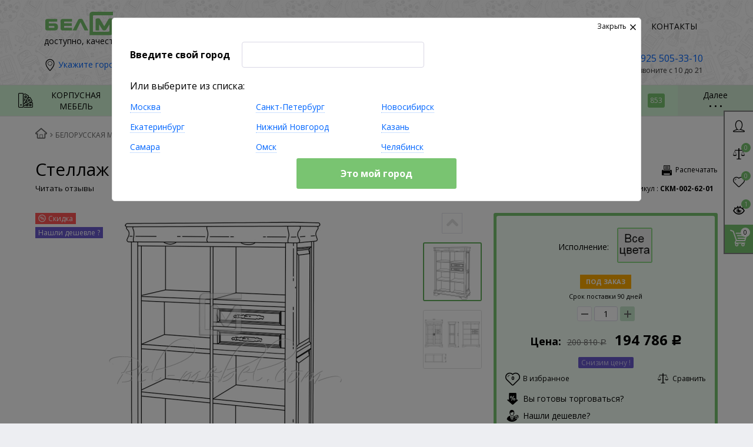

--- FILE ---
content_type: text/html; charset=UTF-8
request_url: https://bel-mebel.com/belorusskaya-mebel/stellazh-maestro-skm-002-62-01.html
body_size: 110334
content:
    <!DOCTYPE html>
<html lang="ru">
    <head>
        <meta name="viewport" content="width=device-width, initial-scale=1.0">
        <title>Стеллаж &quot;Маэстро&quot; СКМ-002-62-01 купить в Москве с доставкой | БелМебель</title>
        <!-- Google Tag Manager -->
        <script data-skip-moving="true">(function(w,d,s,l,i){w[l]=w[l]||[];w[l].push({'gtm.start':
        new Date().getTime(),event:'gtm.js'});var f=d.getElementsByTagName(s)[0],
        j=d.createElement(s),dl=l!='dataLayer'?'&l='+l:'';j.async=true;j.src=
        'https://www.googletagmanager.com/gtm.js?id='+i+dl;f.parentNode.insertBefore(j,f);
        })(window,document,'script','dataLayer','GTM-MV7H3L3');</script>
        <!-- End Google Tag Manager -->
                <!-- fonts -->
        
        <!-- styles -->
        
        <!-- Respond.js - IE8 support of media queries -->
        <!-- WARNING: Respond.js doesn't work if you view the page via file:// -->
        <!-- selectivizr - IE8- support for css3 classes like :checked -->
        <!--[if lt IE 9]>
                        <![endif]-->
        
                
                        
                <script type="text/javascript" data-skip-moving="true">
                        serverSettings = {'themeDemo':'darkviolet-flat','customTheme':'Y','themeButton':'white','themeMainColor':'#79c471','headerVersion':'v4','headerFix':'none','containerWidth':'full_width','catalogPlacement':'top','limitSliders':false,'filterPlacement':'side','menuVisibleItems':'5','footmenuVisibleItems':'5','catalogDarken':'yes','typeBgGround':'color','colorBody':'#edeef2','colorHeader':'url(/bitrix/images/yenisite.bitronic2/patterns/pattern_bm.jpg)','colorFooter':'url(/bitrix/images/yenisite.bitronic2/patterns/footer_bm.jpg)','colorFooterFont':'#999aa3','wowEffect':'N','mobilePhoneAction':'callback','sitenavType':'collapse','btnToTop':'right','bigSliderWidth':'full','bsHeight':'25.00%','bsMediaAnim':'fade','bsMediaHAlign':'center','bsMediaLimitsBottom':'0%','bsMediaLimitsLeft':'0%','bsMediaLimitsRight':'0%','bsMediaLimitsTop':'0%','bsMediaVAlign':'center','bsTextAnim':'slideLeftBig','bsTextHAlign':'left','bsTextLimitsBottom':'0%','bsTextLimitsLeft':'0%','bsTextLimitsRight':'70%','bsTextLimitsTop':'0%','bsTextTextAlign':'left','bsTextVAlign':'center','productHoverEffect':'detailed-expand','storeAmountType':'graphic','menuHitsPosition':'TOP','brandsExtended':'Y','hideNotAvailable':'N','hideZeroPrice':'N','hideEmptyImg':'N','imgForFirstLvlMenu':'Y','imgForSecondLvlMenu':'Y','imgForThirdLvlMenu':'N','sbMode':'tabs','sbFullDefault':'close','categoriesView':'blocks','brandsCloud':'N','hiddenOption':'N','categoriesWithImg':'Y','categoriesWithSub':'Y','detailInfoMode':'tabs','detailGalleryDescription':'top','detailGalleryType':'zoom','detailTextDefault':'open','detailInfoFullExpanded':'N','socialsType':'hidden','productAvailability':'status','viewTabsOfCharsAndDesc':'different','skuView':'Y','paginationType':'inf-button','filterType':'auto','catalogViewDefault':'list','catalogSubsectionView':'both','catalogTextDefault':'close','menuOpenedInCatalog':'close','skuViewSection':'Y','hideAllHrefs':'Y','orderShurry':'1','orderSspecialblocks':'2','orderSbannertwo':'3','orderScontentnews':'4','orderSfeedback':'5','orderSbannerone':'6','orderSadvantage':'7','orderScategories':'8','orderScoolslider':'9','orderSpromobanners':'10','orderScontentabout':'11','orderScontentbrands':'12','orderSprinfms':'2','orderSprinfdescription':'3','orderSprinfcharacteristics':'4','orderSprinfvideos':'5','orderSprinfdocumentation':'6','orderSprinfavailability':'7','orderSprinfreview':'8','orderSprinfcomments':'9','orderSprinfqa':'10','orderSprcollection':'1','orderSprbannerone':'2','orderSprbannertwo':'6','orderSprbannerthird':'9','orderSprrecommended':'10','topLinePosition':'fixed-right','addbasketType':'buzz','basketPopupSlider':'viewed','preset':'medium','currencySwitcher':'N','currencySwitcherMobile':'N','blockMainMenuElem':'N','blockMainMenuElemMobile':'N','menuShowIcons':'Y','menuShowIconsMobile':'Y','blockPricelist':'N','blockPricelistMobile':'N','quickView':'Y','quickViewMobile':'N','quickViewChars':'Y','quickViewCharsMobile':'N','backnavEnabled':'Y','backnavEnabledMobile':'N','showDiscountPercent':'N','showDiscountPercentMobile':'N','stores':'enabled','storesMobile':'enabled','showStock':false,'showStockMobile':'N','blockShowStars':'N','blockShowStarsMobile':'N','blockShowGeoip':'Y','blockShowGeoipMobile':'Y','blockShowCompare':'Y','blockShowCompareMobile':'Y','blockShowFavorite':'Y','blockShowFavoriteMobile':'Y','blockShowViwed':'Y','blockShowViwedMobile':'Y','blockShowOneclick':'Y','blockShowOneclickMobile':'Y','blockShowArticle':'Y','blockShowArticleMobile':'Y','blockShowGalleryThumb':'Y','blockShowGalleryThumbMobile':'N','blockShowAdBanners':'Y','blockShowAdBannersMobile':'N','blockWorktime':'Y','blockWorktimeMobile':'Y','blockSearchCategory':'Y','blockSearchCategoryMobile':'Y','blockMenuCount':'Y','blockMenuCountMobile':'Y','blockBuyButton':'Y','blockBuyButtonMobile':'Y','blockQuantity':'Y','blockQuantityMobile':'Y','blockShowCommentCount':'N','blockShowCommentCountMobile':'N','blockShowSortBlock':'Y','blockShowSortBlockMobile':'Y','catalogCatchbuySlider':'Y','catalogCatchbuySliderMobile':'Y','blockListViewBlock':'Y','blockListViewBlockMobile':'N','blockListViewList':'Y','blockListViewListMobile':'Y','blockListViewTable':'Y','blockListViewTableMobile':'Y','blockListSubSections':'Y','blockListSubSectionsMobile':'Y','blockListSectionDesc':'Y','blockListSectionDescMobile':'Y','blockListHits':'N','blockListHitsMobile':'N','tableUnitsCol':'enabled','tableUnitsColMobile':'enabled','useLvlFirst':'Y','useLvlFirstMobile':'Y','useReviews':'Y','useReviewsMobile':'Y','blockHomeMainSlider':'Y','blockHomeMainSliderMobile':'N','blockHomeRubric':'Y','blockHomeRubricMobile':'N','blockHomeCoolSlider':'Y','blockHomeCoolSliderMobile':'N','coolSliderShowNames':'Y','coolSliderShowNamesMobile':'N','coolsliderShowStickers':'Y','coolsliderShowStickersMobile':'Y','blockHomeSpecials':'Y','blockHomeSpecialsMobile':'Y','blockHomeSpecialsIcons':'Y','blockHomeSpecialsIconsMobile':'Y','blockHomeSpecialsCount':'Y','blockHomeSpecialsCountMobile':'Y','blockHomeOurAdv':'Y','blockHomeOurAdvMobile':'N','blockHomeFeedback':'Y','blockHomeFeedbackMobile':'N','catchbuyColorHeading':'Y','catchbuyColorHeadingMobile':'Y','blockHomeCatchbuy':'Y','blockHomeCatchbuyMobile':'Y','blockHomeNews':'Y','blockHomeNewsMobile':'Y','blockHomeActions':'Y','blockHomeActionsMobile':'Y','blockHomeReviews':'Y','blockHomeReviewsMobile':'Y','blockHomeVoting':'N','blockHomeVotingMobile':'N','blockHomeBrands':'Y','blockHomeBrandsMobile':'Y','blockHomeVk':'N','blockHomeVkMobile':'N','blockHomeOk':'N','blockHomeOkMobile':'N','blockHomeFb':'N','blockHomeFbMobile':'N','blockHomeTw':'N','blockHomeTwMobile':'N','blockHomeFlmp':'N','blockHomeFlmpMobile':'N','blockHomeInst':'N','blockHomeInstMobile':'N','blockDetailAddtoorder':'Y','blockDetailAddtoorderMobile':'N','blockDetailSimilar':'N','blockDetailSimilarMobile':'N','blockDetailSimilarView':'N','blockDetailSimilarViewMobile':'N','blockDetailSimilarPrice':'N','blockDetailSimilarPriceMobile':'N','blockDetailRecommended':'Y','blockDetailRecommendedMobile':'N','blockDetailViewed':'N','blockDetailViewedMobile':'N','blockDetailDelivery':'Y','blockDetailDeliveryMobile':'Y','blockDetailGiftProducts':'N','blockDetailGiftProductsMobile':'N','blockDetailGiftMainProducts':'N','blockDetailGiftMainProductsMobile':'N','detailCatchbuySlider':'Y','detailCatchbuySliderMobile':'Y','blockDetailPrint':'Y','blockDetailPrintMobile':'N','blockDetailPriceUpdated':'N','blockDetailPriceUpdatedMobile':'N','blockDetailReview':'Y','blockDetailReviewMobile':'Y','blockDetailShortInfoUnderImage':'Y','blockDetailShortInfoUnderImageMobile':'Y','blockDetailFeedback':'Y','blockDetailFeedbackMobile':'Y','blockDetailSocials':'N','blockDetailSocialsMobile':'N','blockDetailGamification':'N','blockDetailGamificationMobile':'N','blockDetailBrand':'N','blockDetailBrandMobile':'N','blockDetailItemReviews':'Y','blockDetailItemReviewsMobile':'Y','blockDetailItemComplects':'N','blockDetailItemComplectsMobile':'N','blockBasketGiftProducts':'Y','blockBasketGiftProductsMobile':'Y','blockSearchViewed':'N','blockSearchViewedMobile':'N','blockSearchBestseller':'Y','blockSearchBestsellerMobile':'N','blockSearchRecommend':'Y','blockSearchRecommendMobile':'N','blockViewed':'N','blockViewedMobile':'N','blockBestseller':'Y','blockBestsellerMobile':'N','blockRecommend':'Y','blockRecommendMobile':'N','useGoogleCaptcha':'N','showGoogleCaptchaInAuth':'N','captchaRegistration':'Y','captchaCallme':'Y','captchaWhenInStock':'Y','captchaWhenPriceDrops':'Y','captchaCryForPrice':'Y','feedbackForItemOnDetail':'Y','captchaQuickBuy':'Y','captchaFeedback':'Y','orderScontentnetwork':'13','orderSprmodifications':'0','orderSprsimilarview':'3','orderSprsimilar':'4','orderSprsimilarproducts':'5','orderSprviewedproducts':'7','orderSprgiftproducts':'8','captchaLink':'','headerMode':'v4','menuCatalog':'top','workArea':'full_width','proVbcBonus':false,'colorTheme':'darkviolet-flat','photoViewType':'zoom','productInfoMode':'tabs','productInfoModeDefExpanded':false,'stylingType':'flat','sassWorkerUrl':'/bitrix/templates/bm_2.26.1_1/js/3rd-party-libs/sass.js_0.9.11/sass.worker.js','isFrontend':false};
            SITE_DIR = '/';
            SITE_ID = 's1';
            SITE_TEMPLATE_PATH = '/bitrix/templates/bm_2.26.1_1';
            COOKIE_PREFIX = 'BITRIX_MEB';
            GOOGLE_KEY = 'AIzaSyA7WNQjIe_NV8qtPiPO3-18RRQLFrSvZY8';
        </script>

        <meta http-equiv="Content-Type" content="text/html; charset=UTF-8" />
<meta name="robots" content="index, follow" />
<meta name="keywords" content="Стеллаж &amp;quot;Маэстро&amp;quot; СКМ-002-62-01" />
<meta name="description" content="У нас Вы можете купить Стеллаж &amp;quot;Маэстро&amp;quot; СКМ-002-62-01  по выгодной цене. Склад в Москве. Доставка по России. Сделано в Белоруссии из берёзы. Заказать мебель в 1 клик!" />
<link rel="canonical" href="https://bel-mebel.com/belorusskaya-mebel/stellazh-maestro-skm-002-62-01.html" />
<link href="/bitrix/js/main/core/css/core.min.css?15228668692854" type="text/css" rel="stylesheet" />

<script type="text/javascript" data-skip-moving="true">(function(w, d, n) {var cl = "bx-core";var ht = d.documentElement;var htc = ht ? ht.className : undefined;if (htc === undefined || htc.indexOf(cl) !== -1){return;}var ua = n.userAgent;if (/(iPad;)|(iPhone;)/i.test(ua)){cl += " bx-ios";}else if (/Android/i.test(ua)){cl += " bx-android";}cl += (/(ipad|iphone|android|mobile|touch)/i.test(ua) ? " bx-touch" : " bx-no-touch");cl += w.devicePixelRatio && w.devicePixelRatio >= 2? " bx-retina": " bx-no-retina";var ieVersion = -1;if (/AppleWebKit/.test(ua)){cl += " bx-chrome";}else if ((ieVersion = getIeVersion()) > 0){cl += " bx-ie bx-ie" + ieVersion;if (ieVersion > 7 && ieVersion < 10 && !isDoctype()){cl += " bx-quirks";}}else if (/Opera/.test(ua)){cl += " bx-opera";}else if (/Gecko/.test(ua)){cl += " bx-firefox";}if (/Macintosh/i.test(ua)){cl += " bx-mac";}ht.className = htc ? htc + " " + cl : cl;function isDoctype(){if (d.compatMode){return d.compatMode == "CSS1Compat";}return d.documentElement && d.documentElement.clientHeight;}function getIeVersion(){if (/Opera/i.test(ua) || /Webkit/i.test(ua) || /Firefox/i.test(ua) || /Chrome/i.test(ua)){return -1;}var rv = -1;if (!!(w.MSStream) && !(w.ActiveXObject) && ("ActiveXObject" in w)){rv = 11;}else if (!!d.documentMode && d.documentMode >= 10){rv = 10;}else if (!!d.documentMode && d.documentMode >= 9){rv = 9;}else if (d.attachEvent && !/Opera/.test(ua)){rv = 8;}if (rv == -1 || rv == 8){var re;if (n.appName == "Microsoft Internet Explorer"){re = new RegExp("MSIE ([0-9]+[\.0-9]*)");if (re.exec(ua) != null){rv = parseFloat(RegExp.$1);}}else if (n.appName == "Netscape"){rv = 11;re = new RegExp("Trident/.*rv:([0-9]+[\.0-9]*)");if (re.exec(ua) != null){rv = parseFloat(RegExp.$1);}}}return rv;}})(window, document, navigator);</script>


<link href="/bitrix/cache/css/s1/bm_2.26.1_1/kernel_main/kernel_main_v1.css?175934538517728" type="text/css"  rel="stylesheet" />
<link href="/bitrix/js/socialservices/css/ss.min.css?15912068614686" type="text/css"  rel="stylesheet" />
<link href="/bitrix/js/ui/fonts/opensans/ui.font.opensans.min.css?15434275911861" type="text/css"  rel="stylesheet" />
<link href="/bitrix/js/main/popup/dist/main.popup.bundle.min.css?158753931723459" type="text/css"  rel="stylesheet" />
<link href="/bitrix/css/skyweb24.popuppro/animation.css?158987904681698" type="text/css"  rel="stylesheet" />
<link href="/bitrix/js/main/core/css/core_popup.min.css?156198329015428" type="text/css"  rel="stylesheet" />
<link href="/bitrix/css/main/font-awesome.min.css?152286686923748" type="text/css"  rel="stylesheet" />
<link href="/bitrix/cache/css/s1/bm_2.26.1_1/kernel_api_core/kernel_api_core_v1.css?175926902837575" type="text/css"  rel="stylesheet" />
<link href="/bitrix/cache/css/s1/bm_2.26.1_1/template_71305c612c3febd2b2e7fb2ff3a74e65/template_71305c612c3febd2b2e7fb2ff3a74e65_v1.css?17592708571122973" type="text/css"  data-template-style="true" rel="stylesheet" />
<link href="/bitrix/panel/main/popup.min.css?152286687020704" type="text/css"  data-template-style="true"  rel="stylesheet" />
<link href="/bitrix/themes/.default/skyweb24.popuppro_public.css?15898790471523" type="text/css"  data-template-style="true"  rel="stylesheet" />







<link rel="stylesheet" type="text/css" href="/bitrix/themes/.default/webdebug.ruble/webdebug.ruble.a.css" />
<link href="//fonts.googleapis.com/css?family=Open+Sans:400italic,700italic,400,700&amp;subset=cyrillic-ext,latin" rel="stylesheet" type="text/css">
<link rel="stylesheet" href="/bitrix/templates/bm_2.26.1_1/css/themes/theme_darkviolet-flat.css" id="current-theme" data-path="/bitrix/templates/bm_2.26.1_1/css/themes/"/>
<style type="text/css" id="custom-theme">.pagination-item {
  line-height: 26px !important; }

.view-type > a {
  line-height: 27px; }

h1, h2, h3, h4, h5, h6 {
  color: #000; }

.site-contents td > a, .site-contents td > a:link {
  color: #000; }

.site-contents td > a:visited {
  color: #000; }

.site-contents td > a:hover {
  color: #000; }

.site-contents td > a:active {
  color: #000; }

.site-contents td > a:hover {
  background: #79c471; }

a, a:link {
  color: #0066ff; }

a:visited {
  color: #0066ff; }

a:hover {
  color: #001d8b; }

a:active {
  color: #0066ff; }

.link, .deleted-properties .deleted-property {
  cursor: pointer; }
  .link, .deleted-properties .deleted-property, .link:link, .deleted-properties .deleted-property:link {
    color: #000; }
  .link:visited, .deleted-properties .deleted-property:visited {
    color: #000; }
  .link:hover, .deleted-properties .deleted-property:hover {
    color: #000; }
  .link:active, .deleted-properties .deleted-property:active {
    color: #000; }
  .link > .text, .deleted-properties .deleted-property > .text, .link:link > .text, .deleted-properties .deleted-property:link > .text {
    color: #0066ff; }
  .link:visited > .text, .deleted-properties .deleted-property:visited > .text {
    color: #006cff; }
  .link:hover > .text, .deleted-properties .deleted-property:hover > .text {
    color: #001d8b; }
  .link:active > .text, .deleted-properties .deleted-property:active > .text {
    color: #0066ff; }
  .link > .text, .deleted-properties .deleted-property > .text, .link:link > .text, .deleted-properties .deleted-property:link > .text {
    border-color: transparent; }
  .link:visited > .text, .deleted-properties .deleted-property:visited > .text {
    border-color: transparent; }
  .link:hover > .text, .deleted-properties .deleted-property:hover > .text {
    border-color: initial; }
  .link:active > .text, .deleted-properties .deleted-property:active > .text {
    border-color: initial; }
  .link-on-dark, .link-on-dark:link {
    color: #fff; }
  .link-on-dark:visited {
    color: #fff; }
  .link-on-dark:hover {
    color: #fff; }
  .link-on-dark:active {
    color: #fff; }
  .link-on-dark > .text, .link-on-dark:link > .text {
    color: #0066ff; }
  .link-on-dark:visited > .text {
    color: #006cff; }
  .link-on-dark:hover > .text {
    color: #0066ff; }
  .link-on-dark:active > .text {
    color: #0066ff; }
  .link-on-dark > .text, .link-on-dark:link > .text {
    border-color: transparent; }
  .link-on-dark:visited > .text {
    border-color: transparent; }
  .link-on-dark:hover > .text {
    border-color: initial; }
  .link-on-dark:active > .text {
    border-color: initial; }

.link-std, [data-top-line-position="fixed-left"] .top-line .account-not-authorized:hover .text, [data-top-line-position="fixed-right"] .top-line .account-not-authorized:hover .text, .search-wrap .search-example, .header-contacts a, .product-page span.edost_link, .collection > .item .main-data > a .text, .account-personal-order-list .bx-content .sale-order-link,
.account-personal-order-list .bx-content .sale-order-history-link,
.account-personal-order-list .bx-content .sale-order-list-about-link,
.account-personal-order-list .bx-content .sale-order-list-repeat-link,
.account-personal-order-list .bx-content .sale-order-list-cancel-link,
.account-personal-order-list .bx-content .sale-order-detail-about-order-inner-container-repeat, .account-personal-order-detailed .bx-content .sale-order-detail-about-order-inner-container-repeat-button,
.account-personal-order-detailed .bx-content .sale-order-detail-show-link,
.account-personal-order-detailed .bx-content .sale-order-detail-back-to-list-link-up,
.account-personal-order-detailed .bx-content .sale-order-detail-back-to-list-link-down,
.account-personal-order-detailed .bx-content .sale-order-detail-order-item-title a,
.account-personal-order-detailed .bx-content .sale-order-detail-about-order-inner-container-name-read-more,
.account-personal-order-detailed .bx-content .sale-order-detail-payment-options-methods-info-change-link,
.account-personal-order-detailed .bx-content .sale-order-detail-about-order-inner-container-name-read-less,
.account-personal-order-detailed .bx-content .sale-order-detail-hide-link,
.account-personal-order-detailed .bx-content .sale-order-list-cancel-payment,
.account-personal-order-detailed .bx-content .sale-order-list-change-payment, .order-details-page .bx-soa-section.bx-selected .bx-soa-editstep, .order-details-page a:not(.btn), .partners-wrap .partners-item-wrap .contact, .partners-wrap .partners-item-wrap .name span {
  cursor: pointer; }
  .link-std, [data-top-line-position="fixed-left"] .top-line .account-not-authorized:hover .text, [data-top-line-position="fixed-right"] .top-line .account-not-authorized:hover .text, .search-wrap .search-example, .header-contacts a, .product-page span.edost_link, .collection > .item .main-data > a .text, .account-personal-order-list .bx-content .sale-order-link,
  .account-personal-order-list .bx-content .sale-order-history-link,
  .account-personal-order-list .bx-content .sale-order-list-about-link,
  .account-personal-order-list .bx-content .sale-order-list-repeat-link,
  .account-personal-order-list .bx-content .sale-order-list-cancel-link,
  .account-personal-order-list .bx-content .sale-order-detail-about-order-inner-container-repeat, .account-personal-order-detailed .bx-content .sale-order-detail-about-order-inner-container-repeat-button,
  .account-personal-order-detailed .bx-content .sale-order-detail-show-link,
  .account-personal-order-detailed .bx-content .sale-order-detail-back-to-list-link-up,
  .account-personal-order-detailed .bx-content .sale-order-detail-back-to-list-link-down,
  .account-personal-order-detailed .bx-content .sale-order-detail-order-item-title a,
  .account-personal-order-detailed .bx-content .sale-order-detail-about-order-inner-container-name-read-more,
  .account-personal-order-detailed .bx-content .sale-order-detail-payment-options-methods-info-change-link,
  .account-personal-order-detailed .bx-content .sale-order-detail-about-order-inner-container-name-read-less,
  .account-personal-order-detailed .bx-content .sale-order-detail-hide-link,
  .account-personal-order-detailed .bx-content .sale-order-list-cancel-payment,
  .account-personal-order-detailed .bx-content .sale-order-list-change-payment, .order-details-page .bx-soa-section.bx-selected .bx-soa-editstep, .order-details-page a:not(.btn), .partners-wrap .partners-item-wrap .contact, .partners-wrap .partners-item-wrap .name span, .link-std:link, [data-top-line-position="fixed-left"] .top-line .account-not-authorized:hover .text:link, [data-top-line-position="fixed-right"] .top-line .account-not-authorized:hover .text:link, .search-wrap .search-example:link, .header-contacts a:link, .product-page span.edost_link:link, .collection > .item .main-data > a .text:link, .account-personal-order-list .bx-content .sale-order-link:link,
  .account-personal-order-list .bx-content .sale-order-history-link:link,
  .account-personal-order-list .bx-content .sale-order-list-about-link:link,
  .account-personal-order-list .bx-content .sale-order-list-repeat-link:link,
  .account-personal-order-list .bx-content .sale-order-list-cancel-link:link,
  .account-personal-order-list .bx-content .sale-order-detail-about-order-inner-container-repeat:link, .account-personal-order-detailed .bx-content .sale-order-detail-about-order-inner-container-repeat-button:link,
  .account-personal-order-detailed .bx-content .sale-order-detail-show-link:link,
  .account-personal-order-detailed .bx-content .sale-order-detail-back-to-list-link-up:link,
  .account-personal-order-detailed .bx-content .sale-order-detail-back-to-list-link-down:link,
  .account-personal-order-detailed .bx-content .sale-order-detail-order-item-title a:link,
  .account-personal-order-detailed .bx-content .sale-order-detail-about-order-inner-container-name-read-more:link,
  .account-personal-order-detailed .bx-content .sale-order-detail-payment-options-methods-info-change-link:link,
  .account-personal-order-detailed .bx-content .sale-order-detail-about-order-inner-container-name-read-less:link,
  .account-personal-order-detailed .bx-content .sale-order-detail-hide-link:link,
  .account-personal-order-detailed .bx-content .sale-order-list-cancel-payment:link,
  .account-personal-order-detailed .bx-content .sale-order-list-change-payment:link, .order-details-page .bx-soa-section.bx-selected .bx-soa-editstep:link, .order-details-page a:link:not(.btn), .partners-wrap .partners-item-wrap .contact:link, .partners-wrap .partners-item-wrap .name span:link {
    color: #0066ff; }
  .link-std:visited, [data-top-line-position="fixed-left"] .top-line .account-not-authorized:hover .text:visited, [data-top-line-position="fixed-right"] .top-line .account-not-authorized:hover .text:visited, .search-wrap .search-example:visited, .header-contacts a:visited, .product-page span.edost_link:visited, .collection > .item .main-data > a .text:visited, .account-personal-order-list .bx-content .sale-order-link:visited,
  .account-personal-order-list .bx-content .sale-order-history-link:visited,
  .account-personal-order-list .bx-content .sale-order-list-about-link:visited,
  .account-personal-order-list .bx-content .sale-order-list-repeat-link:visited,
  .account-personal-order-list .bx-content .sale-order-list-cancel-link:visited,
  .account-personal-order-list .bx-content .sale-order-detail-about-order-inner-container-repeat:visited, .account-personal-order-detailed .bx-content .sale-order-detail-about-order-inner-container-repeat-button:visited,
  .account-personal-order-detailed .bx-content .sale-order-detail-show-link:visited,
  .account-personal-order-detailed .bx-content .sale-order-detail-back-to-list-link-up:visited,
  .account-personal-order-detailed .bx-content .sale-order-detail-back-to-list-link-down:visited,
  .account-personal-order-detailed .bx-content .sale-order-detail-order-item-title a:visited,
  .account-personal-order-detailed .bx-content .sale-order-detail-about-order-inner-container-name-read-more:visited,
  .account-personal-order-detailed .bx-content .sale-order-detail-payment-options-methods-info-change-link:visited,
  .account-personal-order-detailed .bx-content .sale-order-detail-about-order-inner-container-name-read-less:visited,
  .account-personal-order-detailed .bx-content .sale-order-detail-hide-link:visited,
  .account-personal-order-detailed .bx-content .sale-order-list-cancel-payment:visited,
  .account-personal-order-detailed .bx-content .sale-order-list-change-payment:visited, .order-details-page .bx-soa-section.bx-selected .bx-soa-editstep:visited, .order-details-page a:visited:not(.btn), .partners-wrap .partners-item-wrap .contact:visited, .partners-wrap .partners-item-wrap .name span:visited {
    color: #0066ff; }
  .link-std:hover, [data-top-line-position="fixed-left"] .top-line .account-not-authorized:hover .text:hover, [data-top-line-position="fixed-right"] .top-line .account-not-authorized:hover .text:hover, .search-wrap .search-example:hover, .header-contacts a:hover, .product-page span.edost_link:hover, .collection > .item .main-data > a .text:hover, .account-personal-order-list .bx-content .sale-order-link:hover,
  .account-personal-order-list .bx-content .sale-order-history-link:hover,
  .account-personal-order-list .bx-content .sale-order-list-about-link:hover,
  .account-personal-order-list .bx-content .sale-order-list-repeat-link:hover,
  .account-personal-order-list .bx-content .sale-order-list-cancel-link:hover,
  .account-personal-order-list .bx-content .sale-order-detail-about-order-inner-container-repeat:hover, .account-personal-order-detailed .bx-content .sale-order-detail-about-order-inner-container-repeat-button:hover,
  .account-personal-order-detailed .bx-content .sale-order-detail-show-link:hover,
  .account-personal-order-detailed .bx-content .sale-order-detail-back-to-list-link-up:hover,
  .account-personal-order-detailed .bx-content .sale-order-detail-back-to-list-link-down:hover,
  .account-personal-order-detailed .bx-content .sale-order-detail-order-item-title a:hover,
  .account-personal-order-detailed .bx-content .sale-order-detail-about-order-inner-container-name-read-more:hover,
  .account-personal-order-detailed .bx-content .sale-order-detail-payment-options-methods-info-change-link:hover,
  .account-personal-order-detailed .bx-content .sale-order-detail-about-order-inner-container-name-read-less:hover,
  .account-personal-order-detailed .bx-content .sale-order-detail-hide-link:hover,
  .account-personal-order-detailed .bx-content .sale-order-list-cancel-payment:hover,
  .account-personal-order-detailed .bx-content .sale-order-list-change-payment:hover, .order-details-page .bx-soa-section.bx-selected .bx-soa-editstep:hover, .order-details-page a:hover:not(.btn), .partners-wrap .partners-item-wrap .contact:hover, .partners-wrap .partners-item-wrap .name span:hover {
    color: #001d8b; }
  .link-std:active, [data-top-line-position="fixed-left"] .top-line .account-not-authorized:hover .text:active, [data-top-line-position="fixed-right"] .top-line .account-not-authorized:hover .text:active, .search-wrap .search-example:active, .header-contacts a:active, .product-page span.edost_link:active, .collection > .item .main-data > a .text:active, .account-personal-order-list .bx-content .sale-order-link:active,
  .account-personal-order-list .bx-content .sale-order-history-link:active,
  .account-personal-order-list .bx-content .sale-order-list-about-link:active,
  .account-personal-order-list .bx-content .sale-order-list-repeat-link:active,
  .account-personal-order-list .bx-content .sale-order-list-cancel-link:active,
  .account-personal-order-list .bx-content .sale-order-detail-about-order-inner-container-repeat:active, .account-personal-order-detailed .bx-content .sale-order-detail-about-order-inner-container-repeat-button:active,
  .account-personal-order-detailed .bx-content .sale-order-detail-show-link:active,
  .account-personal-order-detailed .bx-content .sale-order-detail-back-to-list-link-up:active,
  .account-personal-order-detailed .bx-content .sale-order-detail-back-to-list-link-down:active,
  .account-personal-order-detailed .bx-content .sale-order-detail-order-item-title a:active,
  .account-personal-order-detailed .bx-content .sale-order-detail-about-order-inner-container-name-read-more:active,
  .account-personal-order-detailed .bx-content .sale-order-detail-payment-options-methods-info-change-link:active,
  .account-personal-order-detailed .bx-content .sale-order-detail-about-order-inner-container-name-read-less:active,
  .account-personal-order-detailed .bx-content .sale-order-detail-hide-link:active,
  .account-personal-order-detailed .bx-content .sale-order-list-cancel-payment:active,
  .account-personal-order-detailed .bx-content .sale-order-list-change-payment:active, .order-details-page .bx-soa-section.bx-selected .bx-soa-editstep:active, .order-details-page a:active:not(.btn), .partners-wrap .partners-item-wrap .contact:active, .partners-wrap .partners-item-wrap .name span:active {
    color: #0066ff; }
  .link-std, [data-top-line-position="fixed-left"] .top-line .account-not-authorized:hover .text, [data-top-line-position="fixed-right"] .top-line .account-not-authorized:hover .text, .search-wrap .search-example, .header-contacts a, .product-page span.edost_link, .collection > .item .main-data > a .text, .account-personal-order-list .bx-content .sale-order-link,
  .account-personal-order-list .bx-content .sale-order-history-link,
  .account-personal-order-list .bx-content .sale-order-list-about-link,
  .account-personal-order-list .bx-content .sale-order-list-repeat-link,
  .account-personal-order-list .bx-content .sale-order-list-cancel-link,
  .account-personal-order-list .bx-content .sale-order-detail-about-order-inner-container-repeat, .account-personal-order-detailed .bx-content .sale-order-detail-about-order-inner-container-repeat-button,
  .account-personal-order-detailed .bx-content .sale-order-detail-show-link,
  .account-personal-order-detailed .bx-content .sale-order-detail-back-to-list-link-up,
  .account-personal-order-detailed .bx-content .sale-order-detail-back-to-list-link-down,
  .account-personal-order-detailed .bx-content .sale-order-detail-order-item-title a,
  .account-personal-order-detailed .bx-content .sale-order-detail-about-order-inner-container-name-read-more,
  .account-personal-order-detailed .bx-content .sale-order-detail-payment-options-methods-info-change-link,
  .account-personal-order-detailed .bx-content .sale-order-detail-about-order-inner-container-name-read-less,
  .account-personal-order-detailed .bx-content .sale-order-detail-hide-link,
  .account-personal-order-detailed .bx-content .sale-order-list-cancel-payment,
  .account-personal-order-detailed .bx-content .sale-order-list-change-payment, .order-details-page .bx-soa-section.bx-selected .bx-soa-editstep, .order-details-page a:not(.btn), .partners-wrap .partners-item-wrap .contact, .partners-wrap .partners-item-wrap .name span, .link-std:link, [data-top-line-position="fixed-left"] .top-line .account-not-authorized:hover .text:link, [data-top-line-position="fixed-right"] .top-line .account-not-authorized:hover .text:link, .search-wrap .search-example:link, .header-contacts a:link, .product-page span.edost_link:link, .collection > .item .main-data > a .text:link, .account-personal-order-list .bx-content .sale-order-link:link,
  .account-personal-order-list .bx-content .sale-order-history-link:link,
  .account-personal-order-list .bx-content .sale-order-list-about-link:link,
  .account-personal-order-list .bx-content .sale-order-list-repeat-link:link,
  .account-personal-order-list .bx-content .sale-order-list-cancel-link:link,
  .account-personal-order-list .bx-content .sale-order-detail-about-order-inner-container-repeat:link, .account-personal-order-detailed .bx-content .sale-order-detail-about-order-inner-container-repeat-button:link,
  .account-personal-order-detailed .bx-content .sale-order-detail-show-link:link,
  .account-personal-order-detailed .bx-content .sale-order-detail-back-to-list-link-up:link,
  .account-personal-order-detailed .bx-content .sale-order-detail-back-to-list-link-down:link,
  .account-personal-order-detailed .bx-content .sale-order-detail-order-item-title a:link,
  .account-personal-order-detailed .bx-content .sale-order-detail-about-order-inner-container-name-read-more:link,
  .account-personal-order-detailed .bx-content .sale-order-detail-payment-options-methods-info-change-link:link,
  .account-personal-order-detailed .bx-content .sale-order-detail-about-order-inner-container-name-read-less:link,
  .account-personal-order-detailed .bx-content .sale-order-detail-hide-link:link,
  .account-personal-order-detailed .bx-content .sale-order-list-cancel-payment:link,
  .account-personal-order-detailed .bx-content .sale-order-list-change-payment:link, .order-details-page .bx-soa-section.bx-selected .bx-soa-editstep:link, .order-details-page a:link:not(.btn), .partners-wrap .partners-item-wrap .contact:link, .partners-wrap .partners-item-wrap .name span:link {
    border-color: transparent; }
  .link-std:visited, [data-top-line-position="fixed-left"] .top-line .account-not-authorized:hover .text:visited, [data-top-line-position="fixed-right"] .top-line .account-not-authorized:hover .text:visited, .search-wrap .search-example:visited, .header-contacts a:visited, .product-page span.edost_link:visited, .collection > .item .main-data > a .text:visited, .account-personal-order-list .bx-content .sale-order-link:visited,
  .account-personal-order-list .bx-content .sale-order-history-link:visited,
  .account-personal-order-list .bx-content .sale-order-list-about-link:visited,
  .account-personal-order-list .bx-content .sale-order-list-repeat-link:visited,
  .account-personal-order-list .bx-content .sale-order-list-cancel-link:visited,
  .account-personal-order-list .bx-content .sale-order-detail-about-order-inner-container-repeat:visited, .account-personal-order-detailed .bx-content .sale-order-detail-about-order-inner-container-repeat-button:visited,
  .account-personal-order-detailed .bx-content .sale-order-detail-show-link:visited,
  .account-personal-order-detailed .bx-content .sale-order-detail-back-to-list-link-up:visited,
  .account-personal-order-detailed .bx-content .sale-order-detail-back-to-list-link-down:visited,
  .account-personal-order-detailed .bx-content .sale-order-detail-order-item-title a:visited,
  .account-personal-order-detailed .bx-content .sale-order-detail-about-order-inner-container-name-read-more:visited,
  .account-personal-order-detailed .bx-content .sale-order-detail-payment-options-methods-info-change-link:visited,
  .account-personal-order-detailed .bx-content .sale-order-detail-about-order-inner-container-name-read-less:visited,
  .account-personal-order-detailed .bx-content .sale-order-detail-hide-link:visited,
  .account-personal-order-detailed .bx-content .sale-order-list-cancel-payment:visited,
  .account-personal-order-detailed .bx-content .sale-order-list-change-payment:visited, .order-details-page .bx-soa-section.bx-selected .bx-soa-editstep:visited, .order-details-page a:visited:not(.btn), .partners-wrap .partners-item-wrap .contact:visited, .partners-wrap .partners-item-wrap .name span:visited {
    border-color: transparent; }
  .link-std:hover, [data-top-line-position="fixed-left"] .top-line .account-not-authorized:hover .text:hover, [data-top-line-position="fixed-right"] .top-line .account-not-authorized:hover .text:hover, .search-wrap .search-example:hover, .header-contacts a:hover, .product-page span.edost_link:hover, .collection > .item .main-data > a .text:hover, .account-personal-order-list .bx-content .sale-order-link:hover,
  .account-personal-order-list .bx-content .sale-order-history-link:hover,
  .account-personal-order-list .bx-content .sale-order-list-about-link:hover,
  .account-personal-order-list .bx-content .sale-order-list-repeat-link:hover,
  .account-personal-order-list .bx-content .sale-order-list-cancel-link:hover,
  .account-personal-order-list .bx-content .sale-order-detail-about-order-inner-container-repeat:hover, .account-personal-order-detailed .bx-content .sale-order-detail-about-order-inner-container-repeat-button:hover,
  .account-personal-order-detailed .bx-content .sale-order-detail-show-link:hover,
  .account-personal-order-detailed .bx-content .sale-order-detail-back-to-list-link-up:hover,
  .account-personal-order-detailed .bx-content .sale-order-detail-back-to-list-link-down:hover,
  .account-personal-order-detailed .bx-content .sale-order-detail-order-item-title a:hover,
  .account-personal-order-detailed .bx-content .sale-order-detail-about-order-inner-container-name-read-more:hover,
  .account-personal-order-detailed .bx-content .sale-order-detail-payment-options-methods-info-change-link:hover,
  .account-personal-order-detailed .bx-content .sale-order-detail-about-order-inner-container-name-read-less:hover,
  .account-personal-order-detailed .bx-content .sale-order-detail-hide-link:hover,
  .account-personal-order-detailed .bx-content .sale-order-list-cancel-payment:hover,
  .account-personal-order-detailed .bx-content .sale-order-list-change-payment:hover, .order-details-page .bx-soa-section.bx-selected .bx-soa-editstep:hover, .order-details-page a:hover:not(.btn), .partners-wrap .partners-item-wrap .contact:hover, .partners-wrap .partners-item-wrap .name span:hover {
    border-color: initial; }
  .link-std:active, [data-top-line-position="fixed-left"] .top-line .account-not-authorized:hover .text:active, [data-top-line-position="fixed-right"] .top-line .account-not-authorized:hover .text:active, .search-wrap .search-example:active, .header-contacts a:active, .product-page span.edost_link:active, .collection > .item .main-data > a .text:active, .account-personal-order-list .bx-content .sale-order-link:active,
  .account-personal-order-list .bx-content .sale-order-history-link:active,
  .account-personal-order-list .bx-content .sale-order-list-about-link:active,
  .account-personal-order-list .bx-content .sale-order-list-repeat-link:active,
  .account-personal-order-list .bx-content .sale-order-list-cancel-link:active,
  .account-personal-order-list .bx-content .sale-order-detail-about-order-inner-container-repeat:active, .account-personal-order-detailed .bx-content .sale-order-detail-about-order-inner-container-repeat-button:active,
  .account-personal-order-detailed .bx-content .sale-order-detail-show-link:active,
  .account-personal-order-detailed .bx-content .sale-order-detail-back-to-list-link-up:active,
  .account-personal-order-detailed .bx-content .sale-order-detail-back-to-list-link-down:active,
  .account-personal-order-detailed .bx-content .sale-order-detail-order-item-title a:active,
  .account-personal-order-detailed .bx-content .sale-order-detail-about-order-inner-container-name-read-more:active,
  .account-personal-order-detailed .bx-content .sale-order-detail-payment-options-methods-info-change-link:active,
  .account-personal-order-detailed .bx-content .sale-order-detail-about-order-inner-container-name-read-less:active,
  .account-personal-order-detailed .bx-content .sale-order-detail-hide-link:active,
  .account-personal-order-detailed .bx-content .sale-order-list-cancel-payment:active,
  .account-personal-order-detailed .bx-content .sale-order-list-change-payment:active, .order-details-page .bx-soa-section.bx-selected .bx-soa-editstep:active, .order-details-page a:active:not(.btn), .partners-wrap .partners-item-wrap .contact:active, .partners-wrap .partners-item-wrap .name span:active {
    border-color: initial; }

.link-black, .time .working-time[data-popup], .vertical > ul > .sitenav-menu-item > a .text, .show-not-in-stock-wrap .show-not-in-stock > .text, .more-catalog-wrap .more-catalog .text {
  cursor: pointer; }
  .link-black, .time .working-time[data-popup], .vertical > ul > .sitenav-menu-item > a .text, .show-not-in-stock-wrap .show-not-in-stock > .text, .more-catalog-wrap .more-catalog .text, .link-black:link, .time .working-time[data-popup]:link, .vertical > ul > .sitenav-menu-item > a .text:link, .show-not-in-stock-wrap .show-not-in-stock > .text:link, .more-catalog-wrap .more-catalog .text:link {
    color: #000; }
  .link-black:visited, .time .working-time[data-popup]:visited, .vertical > ul > .sitenav-menu-item > a .text:visited, .show-not-in-stock-wrap .show-not-in-stock > .text:visited, .more-catalog-wrap .more-catalog .text:visited {
    color: #000; }
  .link-black:hover, .time .working-time[data-popup]:hover, .vertical > ul > .sitenav-menu-item > a .text:hover, .show-not-in-stock-wrap .show-not-in-stock > .text:hover, .more-catalog-wrap .more-catalog .text:hover {
    color: #000; }
  .link-black:active, .time .working-time[data-popup]:active, .vertical > ul > .sitenav-menu-item > a .text:active, .show-not-in-stock-wrap .show-not-in-stock > .text:active, .more-catalog-wrap .more-catalog .text:active {
    color: #000; }
  .link-black, .time .working-time[data-popup], .vertical > ul > .sitenav-menu-item > a .text, .show-not-in-stock-wrap .show-not-in-stock > .text, .more-catalog-wrap .more-catalog .text, .link-black:link, .time .working-time[data-popup]:link, .vertical > ul > .sitenav-menu-item > a .text:link, .show-not-in-stock-wrap .show-not-in-stock > .text:link, .more-catalog-wrap .more-catalog .text:link {
    border-color: transparent; }
  .link-black:visited, .time .working-time[data-popup]:visited, .vertical > ul > .sitenav-menu-item > a .text:visited, .show-not-in-stock-wrap .show-not-in-stock > .text:visited, .more-catalog-wrap .more-catalog .text:visited {
    border-color: transparent; }
  .link-black:hover, .time .working-time[data-popup]:hover, .vertical > ul > .sitenav-menu-item > a .text:hover, .show-not-in-stock-wrap .show-not-in-stock > .text:hover, .more-catalog-wrap .more-catalog .text:hover {
    border-color: initial; }
  .link-black:active, .time .working-time[data-popup]:active, .vertical > ul > .sitenav-menu-item > a .text:active, .show-not-in-stock-wrap .show-not-in-stock > .text:active, .more-catalog-wrap .more-catalog .text:active {
    border-color: initial; }

.flying-results {
  border-color: #8fda87;
  box-shadow: 0px 1px 3px rgba(0, 0, 0, 0.66); }
  .flying-results:before {
    border-color: transparent #8fda87 transparent transparent; }

.btn-show-results, .btn-show-results:visited, .btn-show-results:focus, .btn-show-results:link {
  color: #fff;
  fill: #fff;
  text-shadow: none;
  background: #79c471;
  box-shadow: none; }
  .btn-show-results > .text, .btn-show-results > i, .btn-show-results:before, .btn-show-results:after, .btn-show-results:visited > .text, .btn-show-results:visited > i, .btn-show-results:visited:before, .btn-show-results:visited:after, .btn-show-results:focus > .text, .btn-show-results:focus > i, .btn-show-results:focus:before, .btn-show-results:focus:after, .btn-show-results:link > .text, .btn-show-results:link > i, .btn-show-results:link:before, .btn-show-results:link:after {
    color: #fff; }

.btn-show-results:hover {
  color: #fff;
  fill: #fff;
  text-shadow: none;
  background: #63ae5b;
  box-shadow: none; }
  .btn-show-results:hover > .text, .btn-show-results:hover > i, .btn-show-results:hover:before, .btn-show-results:hover:after {
    color: #fff; }

.btn-show-results:active {
  color: #fff;
  fill: #fff;
  text-shadow: none;
  background: #8fda87;
  box-shadow: none; }
  .btn-show-results:active > .text, .btn-show-results:active > i, .btn-show-results:active:before, .btn-show-results:active:after {
    color: #fff; }

.alert-toggle-btn, .alert-toggle-btn:visited, .alert-toggle-btn:focus, .alert-toggle-btn:link {
  color: #000;
  fill: #000;
  text-shadow: none;
  background: #dedce4;
  box-shadow: none;
  border: none; }

.alert-toggle-btn:hover {
  color: #000;
  fill: #000;
  text-shadow: none;
  background: #ebe8f1;
  box-shadow: none;
  border: none; }

.alert-toggle-btn:active {
  color: #000;
  fill: #000;
  text-shadow: none;
  background: #d6d3de;
  box-shadow: none;
  border: none; }

.alert-toggle-btn.disabled {
  color: #e1e1e1 !important;
  fill: #e1e1e1 !important;
  text-shadow: none;
  background: #fff;
  box-shadow: none;
  border: 1px solid #e2e2ea; }

.currency-list, .lang-list {
  background: #79c471; }

.currency-switch .value .text, .currency-switch .value:link .text, .lang-switch .value .text, .lang-switch .value:link .text {
  color: #0066ff; }

.currency-switch .value:visited .text, .lang-switch .value:visited .text {
  color: #006cff; }

.currency-switch .value:hover .text, .lang-switch .value:hover .text {
  color: #0066ff; }

.currency-switch .value:active .text, .lang-switch .value:active .text {
  color: #0066ff; }

.currency-switch .value .text, .currency-switch .value:link .text, .lang-switch .value .text, .lang-switch .value:link .text {
  border-color: transparent; }

.currency-switch .value:visited .text, .lang-switch .value:visited .text {
  border-color: transparent; }

.currency-switch .value:hover .text, .lang-switch .value:hover .text {
  border-color: initial; }

.currency-switch .value:active .text, .lang-switch .value:active .text {
  border-color: initial; }

.currency-switch .value.active .text, .currency-switch .value.active:link .text, .lang-switch .value.active .text, .lang-switch .value.active:link .text {
  color: #000; }

.currency-switch .value.active:visited .text, .lang-switch .value.active:visited .text {
  color: #000; }

.currency-switch .value.active:hover .text, .lang-switch .value.active:hover .text {
  color: #000; }

.currency-switch .value.active:active .text, .lang-switch .value.active:active .text {
  color: #000; }

.currency-switch .value.active .text, .currency-switch .value.active:link .text, .lang-switch .value.active .text, .lang-switch .value.active:link .text {
  border-color: transparent; }

.currency-switch .value.active:visited .text, .lang-switch .value.active:visited .text {
  border-color: transparent; }

.currency-switch .value.active:hover .text, .lang-switch .value.active:hover .text {
  border-color: transparent; }

.currency-switch .value.active:active .text, .lang-switch .value.active:active .text {
  border-color: transparent; }

.info4admin {
  border-color: #8fda87; }

.pseudolink {
  cursor: pointer; }
  .pseudolink i {
    color: #000; }
  .pseudolink .link-text, .pseudolink:link .link-text {
    color: #0066ff; }
  .pseudolink:visited .link-text {
    color: #0066ff; }
  .pseudolink:hover .link-text {
    color: #000942; }
  .pseudolink:active .link-text {
    color: #0066ff; }
  .pseudolink .link-text, .pseudolink:link .link-text {
    border-color: transparent; }
  .pseudolink:visited .link-text {
    border-color: transparent; }
  .pseudolink:hover .link-text {
    border-color: initial; }
  .pseudolink:active .link-text {
    border-color: transparent; }

ul.circled li:before {
  border-color: #d6d6d6; }

.slider-arrow, .slider-arrow:link {
  color: #8fda87; }

.slider-arrow:visited {
  color: #8fda87; }

.slider-arrow:hover {
  color: #63ae5b; }

.slider-arrow:active {
  color: #8fda87; }

.contacts-email, .contacts-email:link, .header-contacts .contacts-email, .header-contacts .contacts-email:link {
  color: #000; }

.contacts-email:visited, .header-contacts .contacts-email:visited {
  color: #000; }

.contacts-email:hover, .header-contacts .contacts-email:hover {
  color: #000; }

.contacts-email:active, .header-contacts .contacts-email:active {
  color: #000; }

.contacts-email .link-text, .contacts-email:link .link-text, .header-contacts .contacts-email .link-text, .header-contacts .contacts-email:link .link-text {
  color: #0066ff; }

.contacts-email:visited .link-text, .header-contacts .contacts-email:visited .link-text {
  color: #006cff; }

.contacts-email:hover .link-text, .header-contacts .contacts-email:hover .link-text {
  color: #001d8b; }

.contacts-email:active .link-text, .header-contacts .contacts-email:active .link-text {
  color: #0066ff; }

.contacts-email .link-text, .contacts-email:link .link-text, .header-contacts .contacts-email .link-text, .header-contacts .contacts-email:link .link-text {
  border-color: transparent; }

.contacts-email:visited .link-text, .header-contacts .contacts-email:visited .link-text {
  border-color: transparent; }

.contacts-email:hover .link-text, .header-contacts .contacts-email:hover .link-text {
  border-color: #001d8b; }

.contacts-email:active .link-text, .header-contacts .contacts-email:active .link-text {
  border-color: #0066ff; }

.btn-return, .btn-return:visited, .btn-return:focus, .btn-return:link {
  color: #000;
  fill: #000;
  text-shadow: none;
  background: #dedce4;
  box-shadow: none;
  border: none; }

.btn-return:hover {
  color: #000;
  fill: #000;
  text-shadow: none;
  background: #ebe8f1;
  box-shadow: none;
  border: none; }

.btn-return:active {
  color: #000;
  fill: #000;
  text-shadow: none;
  background: #d6d3de;
  box-shadow: none;
  border: none; }

.btn-return.disabled {
  color: #e1e1e1 !important;
  fill: #e1e1e1 !important;
  text-shadow: none;
  background: #fff;
  box-shadow: none;
  border: 1px solid #e2e2ea; }

.btn-return, .btn-return:link {
  color: #000; }

.btn-return:visited {
  color: #000; }

.btn-return:hover {
  color: #000; }

.btn-return:active {
  color: #000; }

.btn-return .text, .btn-return:link .text {
  color: #000; }

.btn-return:visited .text {
  color: #000; }

.btn-return:hover .text {
  color: #000; }

.btn-return:active .text {
  color: #000; }

.btn-return:before {
  background: #dedce4;
  box-shadow: none; }

.btn-return:hover:before {
  background: #ebe8f1;
  box-shadow: none; }

.btn-return:active:before {
  background: #d6d3de;
  box-shadow: none; }

.btn-continue, .order-details-page #bx-soa-orderSave .pull-right.btn.btn-default, .btn-continue:visited, .order-details-page #bx-soa-orderSave .pull-right.btn.btn-default:visited, .btn-continue:focus, .order-details-page #bx-soa-orderSave .pull-right.btn.btn-default:focus, .btn-continue:link, .order-details-page #bx-soa-orderSave .pull-right.btn.btn-default:link {
  color: #fff;
  fill: #fff;
  text-shadow: none;
  background: #79c471;
  box-shadow: none; }
  .btn-continue > .text, .order-details-page #bx-soa-orderSave .pull-right.btn.btn-default > .text, .btn-continue > i, .order-details-page #bx-soa-orderSave .pull-right.btn.btn-default > i, .btn-continue:before, .order-details-page #bx-soa-orderSave .pull-right.btn.btn-default:before, .btn-continue:after, .order-details-page #bx-soa-orderSave .pull-right.btn.btn-default:after, .btn-continue:visited > .text, .order-details-page #bx-soa-orderSave .pull-right.btn.btn-default:visited > .text, .btn-continue:visited > i, .order-details-page #bx-soa-orderSave .pull-right.btn.btn-default:visited > i, .btn-continue:visited:before, .order-details-page #bx-soa-orderSave .pull-right.btn.btn-default:visited:before, .btn-continue:visited:after, .order-details-page #bx-soa-orderSave .pull-right.btn.btn-default:visited:after, .btn-continue:focus > .text, .order-details-page #bx-soa-orderSave .pull-right.btn.btn-default:focus > .text, .btn-continue:focus > i, .order-details-page #bx-soa-orderSave .pull-right.btn.btn-default:focus > i, .btn-continue:focus:before, .order-details-page #bx-soa-orderSave .pull-right.btn.btn-default:focus:before, .btn-continue:focus:after, .order-details-page #bx-soa-orderSave .pull-right.btn.btn-default:focus:after, .btn-continue:link > .text, .order-details-page #bx-soa-orderSave .pull-right.btn.btn-default:link > .text, .btn-continue:link > i, .order-details-page #bx-soa-orderSave .pull-right.btn.btn-default:link > i, .btn-continue:link:before, .order-details-page #bx-soa-orderSave .pull-right.btn.btn-default:link:before, .btn-continue:link:after, .order-details-page #bx-soa-orderSave .pull-right.btn.btn-default:link:after {
    color: #fff; }

.btn-continue:hover, .order-details-page #bx-soa-orderSave .pull-right.btn.btn-default:hover {
  color: #fff;
  fill: #fff;
  text-shadow: none;
  background: #63ae5b;
  box-shadow: none; }
  .btn-continue:hover > .text, .order-details-page #bx-soa-orderSave .pull-right.btn.btn-default:hover > .text, .btn-continue:hover > i, .order-details-page #bx-soa-orderSave .pull-right.btn.btn-default:hover > i, .btn-continue:hover:before, .order-details-page #bx-soa-orderSave .pull-right.btn.btn-default:hover:before, .btn-continue:hover:after, .order-details-page #bx-soa-orderSave .pull-right.btn.btn-default:hover:after {
    color: #fff; }

.btn-continue:active, .order-details-page #bx-soa-orderSave .pull-right.btn.btn-default:active {
  color: #fff;
  fill: #fff;
  text-shadow: none;
  background: #8fda87;
  box-shadow: none; }
  .btn-continue:active > .text, .order-details-page #bx-soa-orderSave .pull-right.btn.btn-default:active > .text, .btn-continue:active > i, .order-details-page #bx-soa-orderSave .pull-right.btn.btn-default:active > i, .btn-continue:active:before, .order-details-page #bx-soa-orderSave .pull-right.btn.btn-default:active:before, .btn-continue:active:after, .order-details-page #bx-soa-orderSave .pull-right.btn.btn-default:active:after {
    color: #fff; }

.btn-continue .text, .order-details-page #bx-soa-orderSave .pull-right.btn.btn-default .text {
  text-shadow: none;
  color: #fff !important; }

.btn-continue:before, .order-details-page #bx-soa-orderSave .pull-right.btn.btn-default:before {
  box-shadow: none;
  background: #79c471; }

.btn-continue:hover:before, .order-details-page #bx-soa-orderSave .pull-right.btn.btn-default:hover:before {
  box-shadow: none;
  background: #63ae5b; }

.btn-continue:active:before, .order-details-page #bx-soa-orderSave .pull-right.btn.btn-default:active:before {
  box-shadow: none;
  background: #8fda87; }

.btn-expand, .btn-expand:visited, .btn-expand:focus, .btn-expand:link {
  color: #000;
  fill: #000;
  text-shadow: none;
  background: #dedce4;
  box-shadow: none;
  border: none; }

.btn-expand:hover {
  color: #000;
  fill: #000;
  text-shadow: none;
  background: #ebe8f1;
  box-shadow: none;
  border: none; }

.btn-expand:active {
  color: #000;
  fill: #000;
  text-shadow: none;
  background: #d6d3de;
  box-shadow: none;
  border: none; }

.btn-expand.disabled {
  color: #e1e1e1 !important;
  fill: #e1e1e1 !important;
  text-shadow: none;
  background: #fff;
  box-shadow: none;
  border: 1px solid #e2e2ea; }

.brand, .brand:link {
  color: #000; }

.brand:visited {
  color: #000; }

.brand:hover {
  color: #000; }

.brand:active {
  color: #000; }

.site-map .site-map-item-wrap > .list-item > i {
  color: #000;
  fill: #000;
  text-shadow: none;
  background: #dedce4;
  box-shadow: none;
  border: none; }

.site-map .site-map-item-wrap > .list-item:hover > i {
  color: #000;
  fill: #000;
  text-shadow: none;
  background: #ebe8f1;
  box-shadow: none;
  border: none; }

.site-map .site-map-item-wrap > .list-item:active > i {
  color: #000;
  fill: #000;
  text-shadow: none;
  background: #d6d3de;
  box-shadow: none;
  border: none; }

.ctrl-arrow {
  color: #fff !important; }
  .ctrl-arrow, .ctrl-arrow:visited, .ctrl-arrow:focus, .ctrl-arrow:link {
    color: #000;
    fill: #000;
    text-shadow: none;
    background: #dedce4;
    box-shadow: none;
    border: none; }
  .ctrl-arrow:hover {
    color: #000;
    fill: #000;
    text-shadow: none;
    background: #ebe8f1;
    box-shadow: none;
    border: none; }
  .ctrl-arrow:active {
    color: #000;
    fill: #000;
    text-shadow: none;
    background: #d6d3de;
    box-shadow: none;
    border: none; }
  .ctrl-arrow.disabled {
    color: #e1e1e1 !important;
    fill: #e1e1e1 !important;
    text-shadow: none;
    background: #fff;
    box-shadow: none;
    border: 1px solid #e2e2ea; }
  .ctrl-arrow:before {
    background: #dedce4; }
  .ctrl-arrow:hover {
    color: #fff !important; }
    .ctrl-arrow:hover:before {
      background: #ebe8f1; }
  .ctrl-arrow:active {
    color: #fff !important; }
    .ctrl-arrow:active:before {
      background: #d6d3de; }
  .ctrl-arrow.prev.disabled, .ctrl-arrow.prev.disabled:hover, .ctrl-arrow.prev.disabled:active, .ctrl-arrow.next.disabled, .ctrl-arrow.next.disabled:hover, .ctrl-arrow.next.disabled:active {
    background: #fff;
    box-shadow: none;
    color: #e1e1e1 !important; }
    .ctrl-arrow.prev.disabled:before, .ctrl-arrow.prev.disabled:hover:before, .ctrl-arrow.prev.disabled:active:before, .ctrl-arrow.next.disabled:before, .ctrl-arrow.next.disabled:hover:before, .ctrl-arrow.next.disabled:active:before {
      background: #fff;
      box-shadow: none; }
  .ctrl-arrow.prev:before {
    box-shadow: none; }
  .ctrl-arrow.prev:hover:before {
    box-shadow: none; }
  .ctrl-arrow.prev:active:before {
    box-shadow: none; }
  .ctrl-arrow.next:before {
    box-shadow: none; }
  .ctrl-arrow.next:hover:before {
    box-shadow: none; }
  .ctrl-arrow.next:active:before {
    box-shadow: none; }

.big-sticker {
  border-color: #8fda87;
  background: #fff;
  box-shadow: 0px 2px 5px rgba(0, 0, 0, 0.24); }
  .big-sticker > i, .big-sticker:before {
    color: #8fda87; }

.alert.success, .alert.fail {
  border-color: #79c471; }

.modal_quick-view .arrow {
  color: #8fda87; }
  .modal_quick-view .arrow:hover {
    color: #63ae5b; }

.tumbler .tumbler__box .tumbler__track.track__left {
  background: #79c471; }

[data-styling-type="skew"] .tumbler .tumbler__box {
  background: #dedce4;
  box-shadow: none; }
  [data-styling-type="skew"] .tumbler .tumbler__box .tumbler__switch {
    border-color: #d9d7e5; }
  [data-styling-type="skew"] .tumbler .tumbler__box .tumbler__bar {
    background: #dedce4;
    box-shadow: none; }

.scroller__bar_v {
  background: #79c471;
  box-shadow: none; }
  .scroller__bar_v:hover {
    background: #63ae5b; }
  .scroller__bar_v:active {
    background: #8fda87;
    outline: none; }

.scrollbar-rail.slider-content > .scroll-element.scroll-x .scroll-bar {
  background: #dedce4; }

.scrollbar-rail.slider-content > .scroll-element .scroll-element_outer:hover .scroll-bar {
  background: #ebe8f1; }

.breadcrumbs-content a, .breadcrumbs-content a:link {
  color: #686868; }

.breadcrumbs-content a:visited {
  color: #686868; }

.breadcrumbs-content a:hover {
  color: #686868; }

.breadcrumbs-content a:active {
  color: #686868; }

.breadcrumbs-content a, .breadcrumbs-content a:link {
  border-color: transparent; }

.breadcrumbs-content a:visited {
  border-color: transparent; }

.breadcrumbs-content a:hover {
  border-color: initial; }

.breadcrumbs-content a:active {
  border-color: initial; }

[data-backnav-enabled="true"] .breadcrumbs-content a[data-backnav], [data-backnav-enabled="true"] .breadcrumbs-content a[data-backnav]:link {
  color: #686868; }

[data-backnav-enabled="true"] .breadcrumbs-content a[data-backnav]:visited {
  color: #686868; }

[data-backnav-enabled="true"] .breadcrumbs-content a[data-backnav]:hover {
  color: #686868; }

[data-backnav-enabled="true"] .breadcrumbs-content a[data-backnav]:active {
  color: #686868; }

[data-backnav-enabled="true"] .breadcrumbs-content a[data-backnav]:hover {
  color: #fff;
  background: #79c471; }

[data-backnav-enabled="true"] .breadcrumbs-content .backnav {
  color: #000;
  fill: #000;
  background: #fff;
  box-shadow: none;
  border: 1px solid #e4e4e4;
  background: #ebebeb;
  border-color: #666; }
  [data-backnav-enabled="true"] .breadcrumbs-content .backnav > li.active > a, [data-backnav-enabled="true"] .breadcrumbs-content .backnav > li.active > a:link {
    color: #686868; }
  [data-backnav-enabled="true"] .breadcrumbs-content .backnav > li.active > a:visited {
    color: #686868; }
  [data-backnav-enabled="true"] .breadcrumbs-content .backnav > li.active > a:hover {
    color: #686868; }
  [data-backnav-enabled="true"] .breadcrumbs-content .backnav > li.active > a:active {
    color: #686868; }

.silver-normal {
  color: #000;
  fill: #000;
  text-shadow: none;
  background: #dedce4;
  box-shadow: none;
  border: none; }

.silver-hovered {
  color: #000;
  fill: #000;
  text-shadow: none;
  background: #ebe8f1;
  box-shadow: none;
  border: none; }

.silver-clicked {
  color: #000;
  fill: #000;
  text-shadow: none;
  background: #d6d3de;
  box-shadow: none;
  border: none; }

.silver-disabled {
  color: #e1e1e1 !important;
  fill: #e1e1e1 !important;
  text-shadow: none;
  background: #fff;
  box-shadow: none;
  border: 1px solid #e2e2ea; }

.silver-static {
  color: #000;
  fill: #000;
  background: #fff;
  box-shadow: none;
  border: 1px solid #e4e4e4; }

.btn-silver, .btn-silver:visited, .btn-silver:focus, .btn-silver:link {
  color: #000;
  fill: #000;
  text-shadow: none;
  background: #dedce4;
  box-shadow: none;
  border: none; }

.btn-silver:hover {
  color: #000;
  fill: #000;
  text-shadow: none;
  background: #ebe8f1;
  box-shadow: none;
  border: none; }

.btn-silver:active {
  color: #000;
  fill: #000;
  text-shadow: none;
  background: #d6d3de;
  box-shadow: none;
  border: none; }

.btn-silver.disabled, .ik_select_link.ik_select_link_disabled .trigger, .ik_select_link.ik_select_link_disabled .trigger:hover, .ik_select_link.ik_select_link_disabled .trigger:active {
  color: #e1e1e1 !important;
  fill: #e1e1e1 !important;
  text-shadow: none;
  background: #fff;
  box-shadow: none;
  border: 1px solid #e2e2ea; }

.btn-main, .btn-main:visited, .btn-main:focus, .btn-main:link {
  color: #fff;
  fill: #fff;
  text-shadow: none;
  background: #79c471;
  box-shadow: none; }
  .btn-main > .text, .btn-main > i, .btn-main:before, .btn-main:after, .btn-main:visited > .text, .btn-main:visited > i, .btn-main:visited:before, .btn-main:visited:after, .btn-main:focus > .text, .btn-main:focus > i, .btn-main:focus:before, .btn-main:focus:after, .btn-main:link > .text, .btn-main:link > i, .btn-main:link:before, .btn-main:link:after {
    color: #fff; }

.btn-main:hover {
  color: #fff;
  fill: #fff;
  text-shadow: none;
  background: #63ae5b;
  box-shadow: none; }
  .btn-main:hover > .text, .btn-main:hover > i, .btn-main:hover:before, .btn-main:hover:after {
    color: #fff; }

.btn-main:active {
  color: #fff;
  fill: #fff;
  text-shadow: none;
  background: #8fda87;
  box-shadow: none; }
  .btn-main:active > .text, .btn-main:active > i, .btn-main:active:before, .btn-main:active:after {
    color: #fff; }

.btn-main.disabled, .btn-main.disabled:hover, .btn-main.disabled:active {
  color: #000;
  fill: #000;
  background: #fff;
  box-shadow: none;
  border: 1px solid #e4e4e4; }
  .btn-main.disabled, .btn-main.disabled > .text, .btn-main.disabled:after, .btn-main.disabled:hover, .btn-main.disabled:hover > .text, .btn-main.disabled:hover:after, .btn-main.disabled:active, .btn-main.disabled:active > .text, .btn-main.disabled:active:after {
    color: gray; }

.buy.disabled, .buy.disabled:hover, .buy.disabled:active, .btn-buy-wrap > .buy.disabled, .btn-buy-wrap > .buy.disabled:hover, .btn-buy-wrap > .buy.disabled:active {
  color: #000;
  fill: #000;
  background: #fff;
  box-shadow: none;
  border: 1px solid #e4e4e4; }
  .buy.disabled, .buy.disabled > .text, .buy.disabled > i, .buy.disabled > i:before, .buy.disabled:before, .buy.disabled:after, .buy.disabled:hover, .buy.disabled:hover > .text, .buy.disabled:hover > i, .buy.disabled:hover > i:before, .buy.disabled:hover:before, .buy.disabled:hover:after, .buy.disabled:active, .buy.disabled:active > .text, .buy.disabled:active > i, .buy.disabled:active > i:before, .buy.disabled:active:before, .buy.disabled:active:after, .btn-buy-wrap > .buy.disabled, .btn-buy-wrap > .buy.disabled > .text, .btn-buy-wrap > .buy.disabled > i, .btn-buy-wrap > .buy.disabled > i:before, .btn-buy-wrap > .buy.disabled:before, .btn-buy-wrap > .buy.disabled:after, .btn-buy-wrap > .buy.disabled:hover, .btn-buy-wrap > .buy.disabled:hover > .text, .btn-buy-wrap > .buy.disabled:hover > i, .btn-buy-wrap > .buy.disabled:hover > i:before, .btn-buy-wrap > .buy.disabled:hover:before, .btn-buy-wrap > .buy.disabled:hover:after, .btn-buy-wrap > .buy.disabled:active, .btn-buy-wrap > .buy.disabled:active > .text, .btn-buy-wrap > .buy.disabled:active > i, .btn-buy-wrap > .buy.disabled:active > i:before, .btn-buy-wrap > .buy.disabled:active:before, .btn-buy-wrap > .buy.disabled:active:after {
    color: gray; }

.main-normal {
  color: #fff;
  fill: #fff;
  text-shadow: none;
  background: #79c471;
  box-shadow: none; }
  .main-normal > .text, .main-normal > i, .main-normal:before, .main-normal:after {
    color: #fff; }

.main-hovered {
  color: #fff;
  fill: #fff;
  text-shadow: none;
  background: #63ae5b;
  box-shadow: none; }
  .main-hovered > .text, .main-hovered > i, .main-hovered:before, .main-hovered:after {
    color: #fff; }

.btn-buy-wrap .buy.main-clicked, .main-clicked {
  color: #fff;
  fill: #fff;
  text-shadow: none;
  background: #8fda87;
  box-shadow: none; }
  .btn-buy-wrap .buy.main-clicked > .text, .btn-buy-wrap .buy.main-clicked > i, .btn-buy-wrap .buy.main-clicked:before, .btn-buy-wrap .buy.main-clicked:after, .main-clicked > .text, .main-clicked > i, .main-clicked:before, .main-clicked:after {
    color: #fff; }
  .btn-buy-wrap .buy.main-clicked.forced, .btn-buy-wrap .buy.main-clicked.forced:hover, .btn-buy-wrap .buy.main-clicked.forced:active, .btn-buy-wrap .buy.main-clicked.buy, .btn-buy-wrap .buy.main-clicked.buy:hover, .btn-buy-wrap .buy.main-clicked.buy:active, .main-clicked.forced, .main-clicked.forced:hover, .main-clicked.forced:active, .main-clicked.buy, .main-clicked.buy:hover, .main-clicked.buy:active {
    color: #fff;
    fill: #fff;
    text-shadow: none;
    background: #8fda87;
    box-shadow: none; }
    .btn-buy-wrap .buy.main-clicked.forced > .text, .btn-buy-wrap .buy.main-clicked.forced > i, .btn-buy-wrap .buy.main-clicked.forced:before, .btn-buy-wrap .buy.main-clicked.forced:after, .btn-buy-wrap .buy.main-clicked.forced:hover > .text, .btn-buy-wrap .buy.main-clicked.forced:hover > i, .btn-buy-wrap .buy.main-clicked.forced:hover:before, .btn-buy-wrap .buy.main-clicked.forced:hover:after, .btn-buy-wrap .buy.main-clicked.forced:active > .text, .btn-buy-wrap .buy.main-clicked.forced:active > i, .btn-buy-wrap .buy.main-clicked.forced:active:before, .btn-buy-wrap .buy.main-clicked.forced:active:after, .btn-buy-wrap .buy.main-clicked.buy > .text, .btn-buy-wrap .buy.main-clicked.buy > i, .btn-buy-wrap .buy.main-clicked.buy:before, .btn-buy-wrap .buy.main-clicked.buy:after, .btn-buy-wrap .buy.main-clicked.buy:hover > .text, .btn-buy-wrap .buy.main-clicked.buy:hover > i, .btn-buy-wrap .buy.main-clicked.buy:hover:before, .btn-buy-wrap .buy.main-clicked.buy:hover:after, .btn-buy-wrap .buy.main-clicked.buy:active > .text, .btn-buy-wrap .buy.main-clicked.buy:active > i, .btn-buy-wrap .buy.main-clicked.buy:active:before, .btn-buy-wrap .buy.main-clicked.buy:active:after, .main-clicked.forced > .text, .main-clicked.forced > i, .main-clicked.forced:before, .main-clicked.forced:after, .main-clicked.forced:hover > .text, .main-clicked.forced:hover > i, .main-clicked.forced:hover:before, .main-clicked.forced:hover:after, .main-clicked.forced:active > .text, .main-clicked.forced:active > i, .main-clicked.forced:active:before, .main-clicked.forced:active:after, .main-clicked.buy > .text, .main-clicked.buy > i, .main-clicked.buy:before, .main-clicked.buy:after, .main-clicked.buy:hover > .text, .main-clicked.buy:hover > i, .main-clicked.buy:hover:before, .main-clicked.buy:hover:after, .main-clicked.buy:active > .text, .main-clicked.buy:active > i, .main-clicked.buy:active:before, .main-clicked.buy:active:after {
      color: #fff; }

.btn-basket span, .btn-basket strong, .btn-basket i {
  color: #fff; }
  [data-styling-type="skew"] .btn-basket span, [data-styling-type="skew"] .btn-basket strong, [data-styling-type="skew"] .btn-basket i {
    text-shadow: none; }

.btn-close {
  color: #000; }
  .btn-close .btn-text, .btn-close:link .btn-text {
    border-color: transparent; }
  .btn-close:visited .btn-text {
    border-color: transparent; }
  .btn-close:hover .btn-text {
    border-color: initial; }
  .btn-close:active .btn-text {
    border-color: initial; }
  .popup_map .btn-close {
    color: #fff; }
    .popup_map .btn-close .btn-text, .popup_map .btn-close:link .btn-text {
      border-color: transparent; }
    .popup_map .btn-close:visited .btn-text {
      border-color: transparent; }
    .popup_map .btn-close:hover .btn-text {
      border-color: initial; }
    .popup_map .btn-close:active .btn-text {
      border-color: initial; }

.btn-delete, .btn-basket-popup {
  color: #000; }
  .btn-delete .btn-text, .btn-delete:link .btn-text, .btn-basket-popup .btn-text, .btn-basket-popup:link .btn-text {
    color: #000; }
  .btn-delete:visited .btn-text, .btn-basket-popup:visited .btn-text {
    color: #000; }
  .btn-delete:hover .btn-text, .btn-basket-popup:hover .btn-text {
    color: #000; }
  .btn-delete:active .btn-text, .btn-basket-popup:active .btn-text {
    color: #000; }
  .btn-delete .btn-text, .btn-delete:link .btn-text, .btn-basket-popup .btn-text, .btn-basket-popup:link .btn-text {
    border-color: transparent; }
  .btn-delete:visited .btn-text, .btn-basket-popup:visited .btn-text {
    border-color: transparent; }
  .btn-delete:hover .btn-text, .btn-basket-popup:hover .btn-text {
    border-color: initial; }
  .btn-delete:active .btn-text, .btn-basket-popup:active .btn-text {
    border-color: initial; }

.btn-to-waitlist {
  color: #000; }
  .btn-to-waitlist .btn-text, .btn-to-waitlist:link .btn-text {
    color: #000; }
  .btn-to-waitlist:visited .btn-text {
    color: #000; }
  .btn-to-waitlist:hover .btn-text {
    color: #000; }
  .btn-to-waitlist:active .btn-text {
    color: #000; }
  .btn-to-waitlist .btn-text, .btn-to-waitlist:link .btn-text {
    border-color: transparent; }
  .btn-to-waitlist:visited .btn-text {
    border-color: transparent; }
  .btn-to-waitlist:hover .btn-text {
    border-color: initial; }
  .btn-to-waitlist:active .btn-text {
    border-color: initial; }

.statebox:checked + .align-btn {
  color: #fff;
  fill: #fff;
  text-shadow: none;
  background: #8fda87;
  box-shadow: none; }
  .statebox:checked + .align-btn > .text, .statebox:checked + .align-btn > i, .statebox:checked + .align-btn:before, .statebox:checked + .align-btn:after {
    color: #fff; }

@media (max-width: 767px) {
  .time .time-content {
    color: #000;
    fill: #000;
    background: #fff;
    box-shadow: none;
    border: 1px solid #e4e4e4; }
    .time .time-content .notification-popup, .time .time-content .notification-popup > .content {
      background: none;
      color: #000; }
  .time > i.toggled {
    background: #79c471;
    color: #fff; } }

.textinput, .order-details-page .bx-soa input.form-control[type="text"], .order-details-page .form-group .form-control {
  border-color: #d9d7e5; }
  .textinput:hover, .order-details-page .bx-soa input.form-control[type="text"]:hover, .order-details-page .form-group .form-control:hover {
    border-color: #bdbbcb; }
  .textinput:focus, .order-details-page .bx-soa input.form-control[type="text"]:focus, .order-details-page .form-group .form-control:focus {
    border-color: #8fda87; }
  .textinput.valid, .order-details-page .bx-soa input.valid.form-control[type="text"], .order-details-page .form-group .valid.form-control {
    border-color: #04b100; }
  .textinput.not-valid, .order-details-page .bx-soa input.not-valid.form-control[type="text"], .order-details-page .form-group .not-valid.form-control {
    border-color: #ff4949; }
  .textinput.disabled, .order-details-page .bx-soa input.disabled.form-control[type="text"], .order-details-page .form-group .disabled.form-control, .textinput[disabled], .order-details-page .bx-soa input[disabled].form-control[type="text"], .order-details-page .form-group [disabled].form-control {
    color: #bfbfbf;
    box-shadow: none;
    border-color: #d9d7e5;
    background: #f7f7f7; }

.icon-valid {
  color: #04b100; }

.icon-not-valid {
  color: #ff4949; }

.checkbox-content > i {
  background: #fff;
  box-shadow: none; }
  .checkbox-content > i:after {
    border-color: #d9d9d9; }
  .checkbox-content > i:before {
    color: silver; }

.checkbox-content:hover > i:after, input:focus + .checkbox-content > i:after {
  border-color: #79c471; }

input:checked + .checkbox-content > i {
  background: #79c471;
  box-shadow: none; }
  input:checked + .checkbox-content > i:after {
    border-color: transparent; }
  input:checked + .checkbox-content > i:before {
    color: #fff; }

input[disabled] + .checkbox-content, .checkbox-styled.disabled > .checkbox-content {
  color: silver; }
  input[disabled] + .checkbox-content > i, .checkbox-styled.disabled > .checkbox-content > i {
    background: #e7e7e7;
    box-shadow: none;
    text-shadow: none; }
    input[disabled] + .checkbox-content > i:before, .checkbox-styled.disabled > .checkbox-content > i:before {
      color: silver; }
    input[disabled] + .checkbox-content > i:after, .checkbox-styled.disabled > .checkbox-content > i:after {
      border-color: transparent; }

.radio-fake {
  background: #e3e1e8;
  box-shadow: none; }
  .radio-fake:before {
    background: #b7b2cc;
    box-shadow: none; }
  .radio-content:hover > .radio-fake, input:focus + .radio-content > .radio-fake {
    background: #e3e1e8; }
    .radio-content:hover > .radio-fake:before, input:focus + .radio-content > .radio-fake:before {
      background: #656178; }
    [data-styling-type="flat"] .radio-content:hover > .radio-fake, [data-styling-type="flat"] input:focus + .radio-content > .radio-fake {
      background: #e3e1e8; }
      [data-styling-type="flat"] .radio-content:hover > .radio-fake:before, [data-styling-type="flat"] input:focus + .radio-content > .radio-fake:before {
        background: #79c471; }
  input[type="radio"]:checked + .radio-content > .radio-fake {
    background: #e3e1e8; }
    input[type="radio"]:checked + .radio-content > .radio-fake:before {
      background: #79c471; }
    [data-styling-type="flat"] input[type="radio"]:checked + .radio-content > .radio-fake {
      background: #79c471; }
      [data-styling-type="flat"] input[type="radio"]:checked + .radio-content > .radio-fake:before {
        background: white; }
  .disabled + .radio-content > .radio-fake,
  [disabled] + .radio-content > .radio-fake {
    background: #fff;
    border: 1px solid #e7e7e7;
    box-shadow: none; }
    .disabled + .radio-content > .radio-fake:before,
    [disabled] + .radio-content > .radio-fake:before {
      box-shadow: none;
      background: #ededed; }
    [data-styling-type="flat"] .disabled + .radio-content > .radio-fake, [data-styling-type="flat"]
    [disabled] + .radio-content > .radio-fake {
      background: #fff;
      border: 1px solid #e7e7e7;
      box-shadow: none; }
      [data-styling-type="flat"] .disabled + .radio-content > .radio-fake:before, [data-styling-type="flat"]
      [disabled] + .radio-content > .radio-fake:before {
        box-shadow: none;
        background: #ededed; }

.ik_select {
  color: #000;
  fill: #000;
  text-shadow: none;
  background: #dedce4;
  box-shadow: none;
  border: none; }
  .search-controls .ik_select, .search-controls .ik_select:visited, .search-controls .ik_select:focus, .search-controls .ik_select:link {
    color: #000;
    fill: #000;
    text-shadow: none;
    background: #dedce4;
    box-shadow: none;
    border: none; }
  .search-controls .ik_select:hover {
    color: #000;
    fill: #000;
    text-shadow: none;
    background: #ebe8f1;
    box-shadow: none;
    border: none; }
  .search-controls .ik_select:active {
    color: #000;
    fill: #000;
    text-shadow: none;
    background: #d6d3de;
    box-shadow: none;
    border: none; }
  .search-controls .ik_select.disabled {
    color: #e1e1e1 !important;
    fill: #e1e1e1 !important;
    text-shadow: none;
    background: #fff;
    box-shadow: none;
    border: 1px solid #e2e2ea; }
  .search-controls .ik_select .trigger {
    background: none !important;
    box-shadow: none !important; }
    .search-controls .ik_select .trigger:before {
      color: #000 !important; }

.ik_select_link {
  border-color: #d9d7e5;
  background: #fff; }
  [data-styling-type="skew"] .ik_select_link {
    box-shadow: inset 0px 1px 5px rgba(0, 0, 0, 0.15); }
  [data-styling-type="skew"] .ik_select_link:hover {
    box-shadow: inset 0px 1px 5px rgba(0, 0, 0, 0.25); }
  .search-controls .ik_select_link {
    border: none;
    box-shadow: none;
    background: none; }
    .search-controls .ik_select_link:hover {
      box-shadow: none; }
  [data-styling-type="skew"] .ik_select_link .trigger, [data-styling-type="skew"] .ik_select_link .trigger:visited, [data-styling-type="skew"] .ik_select_link .trigger:focus, [data-styling-type="skew"] .ik_select_link .trigger:link {
    color: #fff;
    fill: #fff;
    text-shadow: none;
    background: #79c471;
    box-shadow: none; }
    [data-styling-type="skew"] .ik_select_link .trigger > .text, [data-styling-type="skew"] .ik_select_link .trigger > i, [data-styling-type="skew"] .ik_select_link .trigger:before, [data-styling-type="skew"] .ik_select_link .trigger:after, [data-styling-type="skew"] .ik_select_link .trigger:visited > .text, [data-styling-type="skew"] .ik_select_link .trigger:visited > i, [data-styling-type="skew"] .ik_select_link .trigger:visited:before, [data-styling-type="skew"] .ik_select_link .trigger:visited:after, [data-styling-type="skew"] .ik_select_link .trigger:focus > .text, [data-styling-type="skew"] .ik_select_link .trigger:focus > i, [data-styling-type="skew"] .ik_select_link .trigger:focus:before, [data-styling-type="skew"] .ik_select_link .trigger:focus:after, [data-styling-type="skew"] .ik_select_link .trigger:link > .text, [data-styling-type="skew"] .ik_select_link .trigger:link > i, [data-styling-type="skew"] .ik_select_link .trigger:link:before, [data-styling-type="skew"] .ik_select_link .trigger:link:after {
      color: #fff; }
  [data-styling-type="skew"] .ik_select_link .trigger:hover {
    color: #fff;
    fill: #fff;
    text-shadow: none;
    background: #63ae5b;
    box-shadow: none; }
    [data-styling-type="skew"] .ik_select_link .trigger:hover > .text, [data-styling-type="skew"] .ik_select_link .trigger:hover > i, [data-styling-type="skew"] .ik_select_link .trigger:hover:before, [data-styling-type="skew"] .ik_select_link .trigger:hover:after {
      color: #fff; }
  [data-styling-type="skew"] .ik_select_link .trigger:active {
    color: #fff;
    fill: #fff;
    text-shadow: none;
    background: #8fda87;
    box-shadow: none; }
    [data-styling-type="skew"] .ik_select_link .trigger:active > .text, [data-styling-type="skew"] .ik_select_link .trigger:active > i, [data-styling-type="skew"] .ik_select_link .trigger:active:before, [data-styling-type="skew"] .ik_select_link .trigger:active:after {
      color: #fff; }
  [data-styling-type="flat"] .ik_select_link .trigger, [data-styling-type="flat"] .ik_select_link .trigger:visited, [data-styling-type="flat"] .ik_select_link .trigger:focus, [data-styling-type="flat"] .ik_select_link .trigger:link {
    color: #000;
    fill: #000;
    text-shadow: none;
    background: #dedce4;
    box-shadow: none;
    border: none; }
  [data-styling-type="flat"] .ik_select_link .trigger:hover {
    color: #000;
    fill: #000;
    text-shadow: none;
    background: #ebe8f1;
    box-shadow: none;
    border: none; }
  [data-styling-type="flat"] .ik_select_link .trigger:active {
    color: #000;
    fill: #000;
    text-shadow: none;
    background: #d6d3de;
    box-shadow: none;
    border: none; }
  [data-styling-type="flat"] .ik_select_link .trigger.disabled {
    color: #e1e1e1 !important;
    fill: #e1e1e1 !important;
    text-shadow: none;
    background: #fff;
    box-shadow: none;
    border: 1px solid #e2e2ea; }
  .search-controls .ik_select_link .trigger {
    background: none;
    box-shadow: none;
    color: inherit;
    text-shadow: none;
    border-top-color: #fff; }
    .opened .search-controls .ik_select_link .trigger {
      border-top-color: transparent;
      border-bottom-color: #fff; }
    .search-controls .ik_select_link .trigger:before {
      color: black; }
  .ik_select_link.ik_select_link_disabled {
    border-color: #CCC;
    background: #F5F5F5;
    box-shadow: none;
    color: #888; }

.ik_select_list {
  color: #000;
  fill: #000;
  background: #fff;
  box-shadow: none;
  border: 1px solid #e4e4e4; }

[data-styling-type="skew"] .ik_select_hover {
  background-color: #79c471; }

[data-styling-type="flat"] .ik_select_hover:before {
  background: #79c471; }

.be-first {
  color: #8fda87; }
  .be-first, .be-first:link {
    border-color: transparent; }
  .be-first:visited {
    border-color: transparent; }
  .be-first:hover {
    border-color: initial; }
  .be-first:active {
    border-color: initial; }

.btn-action.compare, .btn-action.compare:visited, .btn-action.compare:focus, .btn-action.compare:link, .btn-action.favorite, .btn-action.favorite:visited, .btn-action.favorite:focus, .btn-action.favorite:link {
  color: #000;
  fill: #000;
  text-shadow: none;
  background: #dedce4;
  box-shadow: none;
  border: none; }

.btn-action.compare:hover, .btn-action.favorite:hover {
  color: #000;
  fill: #000;
  text-shadow: none;
  background: #ebe8f1;
  box-shadow: none;
  border: none; }

.btn-action.compare:active, .btn-action.favorite:active {
  color: #000;
  fill: #000;
  text-shadow: none;
  background: #d6d3de;
  box-shadow: none;
  border: none; }

.btn-action.compare.disabled, .btn-action.favorite.disabled {
  color: #e1e1e1 !important;
  fill: #e1e1e1 !important;
  text-shadow: none;
  background: #fff;
  box-shadow: none;
  border: 1px solid #e2e2ea; }

.btn-action.compare.toggled, .btn-action.compare.toggled:hover, .btn-action.compare.toggled:active, .btn-action.favorite.toggled, .btn-action.favorite.toggled:hover, .btn-action.favorite.toggled:active {
  color: #fff;
  fill: #fff;
  text-shadow: none;
  background: #8fda87;
  box-shadow: none; }
  .btn-action.compare.toggled > .text, .btn-action.compare.toggled > i, .btn-action.compare.toggled:before, .btn-action.compare.toggled:after, .btn-action.compare.toggled:hover > .text, .btn-action.compare.toggled:hover > i, .btn-action.compare.toggled:hover:before, .btn-action.compare.toggled:hover:after, .btn-action.compare.toggled:active > .text, .btn-action.compare.toggled:active > i, .btn-action.compare.toggled:active:before, .btn-action.compare.toggled:active:after, .btn-action.favorite.toggled > .text, .btn-action.favorite.toggled > i, .btn-action.favorite.toggled:before, .btn-action.favorite.toggled:after, .btn-action.favorite.toggled:hover > .text, .btn-action.favorite.toggled:hover > i, .btn-action.favorite.toggled:hover:before, .btn-action.favorite.toggled:hover:after, .btn-action.favorite.toggled:active > .text, .btn-action.favorite.toggled:active > i, .btn-action.favorite.toggled:active:before, .btn-action.favorite.toggled:active:after {
    color: #fff; }

.btn-buy-wrap .buy, .btn-buy-wrap .buy:visited, .btn-buy-wrap .buy:focus, .btn-buy-wrap .buy:link {
  color: #fff;
  fill: #fff;
  text-shadow: none;
  background: #79c471;
  box-shadow: none; }
  .btn-buy-wrap .buy > .text, .btn-buy-wrap .buy > i, .btn-buy-wrap .buy:before, .btn-buy-wrap .buy:after, .btn-buy-wrap .buy:visited > .text, .btn-buy-wrap .buy:visited > i, .btn-buy-wrap .buy:visited:before, .btn-buy-wrap .buy:visited:after, .btn-buy-wrap .buy:focus > .text, .btn-buy-wrap .buy:focus > i, .btn-buy-wrap .buy:focus:before, .btn-buy-wrap .buy:focus:after, .btn-buy-wrap .buy:link > .text, .btn-buy-wrap .buy:link > i, .btn-buy-wrap .buy:link:before, .btn-buy-wrap .buy:link:after {
    color: #fff; }

.btn-buy-wrap .buy:hover {
  color: #fff;
  fill: #fff;
  text-shadow: none;
  background: #63ae5b;
  box-shadow: none; }
  .btn-buy-wrap .buy:hover > .text, .btn-buy-wrap .buy:hover > i, .btn-buy-wrap .buy:hover:before, .btn-buy-wrap .buy:hover:after {
    color: #fff; }

.btn-buy-wrap .buy:active {
  color: #fff;
  fill: #fff;
  text-shadow: none;
  background: #8fda87;
  box-shadow: none; }
  .btn-buy-wrap .buy:active > .text, .btn-buy-wrap .buy:active > i, .btn-buy-wrap .buy:active:before, .btn-buy-wrap .buy:active:after {
    color: #fff; }

.out-of-stock .btn-buy-wrap .buy, .btn-buy-wrap .when-out-of-stock {
  background: none !important;
  box-shadow: none !important;
  text-shadow: none !important;
  border: none !important;
  pointer-events: none;
  color: #ff3232; }

.buy + .tooltip .link .text, .buy + .tooltip .deleted-properties .deleted-property .text, .deleted-properties .buy + .tooltip .deleted-property .text, .buy + .tooltip .link:link .text, .buy + .tooltip .deleted-properties .deleted-property:link .text, .deleted-properties .buy + .tooltip .deleted-property:link .text {
  color: #0066ff; }

.buy + .tooltip .link:visited .text, .buy + .tooltip .deleted-properties .deleted-property:visited .text, .deleted-properties .buy + .tooltip .deleted-property:visited .text {
  color: #0066ff; }

.buy + .tooltip .link:hover .text, .buy + .tooltip .deleted-properties .deleted-property:hover .text, .deleted-properties .buy + .tooltip .deleted-property:hover .text {
  color: #0066ff; }

.buy + .tooltip .link:active .text, .buy + .tooltip .deleted-properties .deleted-property:active .text, .deleted-properties .buy + .tooltip .deleted-property:active .text {
  color: #0066ff; }

.buy + .tooltip .link .text, .buy + .tooltip .deleted-properties .deleted-property .text, .deleted-properties .buy + .tooltip .deleted-property .text, .buy + .tooltip .link:link .text, .buy + .tooltip .deleted-properties .deleted-property:link .text, .deleted-properties .buy + .tooltip .deleted-property:link .text {
  border-color: rgba(0, 102, 255, 0.4); }

.buy + .tooltip .link:visited .text, .buy + .tooltip .deleted-properties .deleted-property:visited .text, .deleted-properties .buy + .tooltip .deleted-property:visited .text {
  border-color: rgba(0, 102, 255, 0.4); }

.buy + .tooltip .link:hover .text, .buy + .tooltip .deleted-properties .deleted-property:hover .text, .deleted-properties .buy + .tooltip .deleted-property:hover .text {
  border-color: transparent; }

.buy + .tooltip .link:active .text, .buy + .tooltip .deleted-properties .deleted-property:active .text, .deleted-properties .buy + .tooltip .deleted-property:active .text {
  border-color: transparent; }

.tooltip-inner, .range-slider .noUi-tooltip {
  background: #ffeb90;
  border-color: #ffc629; }

.buy + .tooltip > .tooltip-inner, .range-slider .buy + .tooltip > .noUi-tooltip {
  background: rgba(0, 0, 0, 0.9);
  color: #fff; }

.view-type > a {
  color: #000;
  fill: #000;
  background: #fff;
  box-shadow: none;
  border: 1px solid #e4e4e4; }
  .view-type > a:hover {
    color: #fff;
    fill: #fff;
    text-shadow: none;
    background: #79c471;
    box-shadow: none; }
    .view-type > a:hover > .text, .view-type > a:hover > i, .view-type > a:hover:before, .view-type > a:hover:after {
      color: #fff; }
  .view-type > a.active, .view-type > a:active {
    color: #fff;
    fill: #fff;
    text-shadow: none;
    background: #8fda87;
    box-shadow: none; }
    .view-type > a.active > .text, .view-type > a.active > i, .view-type > a.active:before, .view-type > a.active:after, .view-type > a:active > .text, .view-type > a:active > i, .view-type > a:active:before, .view-type > a:active:after {
      color: #fff; }

.sort-list-item > a > .text, .sort-list-item > a:link > .text {
  color: #000; }

.sort-list-item > a:visited > .text {
  color: #000; }

.sort-list-item > a:hover > .text {
  color: #000; }

.sort-list-item > a:active > .text {
  color: #000; }

.sort-list-item:hover {
  color: #fff;
  background: #79c471; }
  .sort-list-item:hover > a > .text, .sort-list-item:hover > a:link > .text {
    color: #fff; }
  .sort-list-item:hover > a:visited > .text {
    color: #fff; }
  .sort-list-item:hover > a:hover > .text {
    color: #fff; }
  .sort-list-item:hover > a:active > .text {
    color: #fff; }
  .sort-list-item:hover .text {
    border-color: transparent; }

.sort-list-item.active, .sort-list-item:active {
  color: #fff;
  background: #79c471;
  box-shadow: inset 0px 1px 3px rgba(93, 93, 93, 0.39); }
  .sort-list-item.active > a > .text, .sort-list-item.active > a:link > .text, .sort-list-item:active > a > .text, .sort-list-item:active > a:link > .text {
    color: #fff; }
  .sort-list-item.active > a:visited > .text, .sort-list-item:active > a:visited > .text {
    color: #fff; }
  .sort-list-item.active > a:hover > .text, .sort-list-item:active > a:hover > .text {
    color: #fff; }
  .sort-list-item.active > a:active > .text, .sort-list-item:active > a:active > .text {
    color: #fff; }
  .sort-list-item.active .text, .sort-list-item:active .text {
    border-color: transparent; }

.slider-controls-wrap .dots .dot {
  background: #e3e1e8;
  box-shadow: none; }
  .slider-controls-wrap .dots .dot:before {
    background: #fff;
    box-shadow: none; }
  .slider-controls-wrap .dots .dot.active {
    background: #e3e1e8;
    box-shadow: none; }
    .slider-controls-wrap .dots .dot.active:before {
      background: #79c471; }

.syco_tooltip {
  background: #ffeb90; }

.triangle_right {
  border-color: transparent #ffeb90 transparent transparent; }

.triangle_left {
  border-color: transparent transparent transparent #ffeb90; }

.percentagebarinner {
  background: #fff;
  background: #ffc629; }

.percentagebar {
  background: #fff; }

.one-click-buy.btn-action, .one-click-buy.btn-action:visited, .one-click-buy.btn-action:focus, .one-click-buy.btn-action:link {
  color: #000;
  fill: #000;
  text-shadow: none;
  background: #dedce4;
  box-shadow: none;
  border: none; }

.one-click-buy.btn-action:hover {
  color: #000;
  fill: #000;
  text-shadow: none;
  background: #ebe8f1;
  box-shadow: none;
  border: none; }

.one-click-buy.btn-action:active {
  color: #000;
  fill: #000;
  text-shadow: none;
  background: #d6d3de;
  box-shadow: none;
  border: none; }

.one-click-buy.btn-action.disabled {
  color: #e1e1e1 !important;
  fill: #e1e1e1 !important;
  text-shadow: none;
  background: #fff;
  box-shadow: none;
  border: 1px solid #e2e2ea; }

.select {
  display: inline-block; }
  @media (max-width: 767px) {
    .select {
      color: #000;
      fill: #000;
      text-shadow: none;
      background: #dedce4;
      box-shadow: none;
      border: none; }
      [data-styling-type="skew"] .select:before {
        background: #79c471;
        box-shadow: none; }
      [data-styling-type="flat"] .select:before {
        background: #dedce4;
        box-shadow: none; }
      .search-controls .select:before {
        border-top-color: #fff; }
        .opened .search-controls .select:before {
          border-top-color: transparent;
          border-bottom-color: #fff; }
      [data-styling-type="skew"] .select:after {
        color: #fff; }
      [data-styling-type="flat"] .select:after {
        color: #000; }
      .select select {
        border-color: #d9d7e5 !important;
        background: #fff; }
        [data-styling-type="skew"] .select select {
          box-shadow: inset 0px 1px 5px rgba(0, 0, 0, 0.15); }
        [data-styling-type="skew"] .select select:hover {
          box-shadow: inset 0px 1px 5px rgba(0, 0, 0, 0.25); }
      .search-controls .select select, .search-controls .select select:visited, .search-controls .select select:focus, .search-controls .select select:link {
        color: #000;
        fill: #000;
        text-shadow: none;
        background: #dedce4;
        box-shadow: none;
        border: none; }
      .search-controls .select select:hover {
        color: #000;
        fill: #000;
        text-shadow: none;
        background: #ebe8f1;
        box-shadow: none;
        border: none; }
      .search-controls .select select:active {
        color: #000;
        fill: #000;
        text-shadow: none;
        background: #d6d3de;
        box-shadow: none;
        border: none; }
      .search-controls .select select.disabled {
        color: #e1e1e1 !important;
        fill: #e1e1e1 !important;
        text-shadow: none;
        background: #fff;
        box-shadow: none;
        border: 1px solid #e2e2ea; }
      .search-controls .select:before {
        background: none !important;
        box-shadow: none !important; }
      .search-controls .select:after {
        color: #000 !important; } }

.chosen-container .chosen-drop {
  color: #000;
  fill: #000;
  background: #fff;
  box-shadow: none;
  border: 1px solid #e4e4e4; }

[data-styling-type="skew"] .chosen-container .chosen-results li.highlighted {
  background-color: #79c471; }

[data-styling-type="flat"] .chosen-container .chosen-results li.highlighted:before {
  background: #79c471; }

.chosen-container-single {
  color: #000;
  fill: #000;
  text-shadow: none;
  background: #dedce4;
  box-shadow: none;
  border: none; }
  .search-controls .chosen-container-single, .search-controls .chosen-container-single:visited, .search-controls .chosen-container-single:focus, .search-controls .chosen-container-single:link {
    color: #000;
    fill: #000;
    text-shadow: none;
    background: #dedce4;
    box-shadow: none;
    border: none; }
  .search-controls .chosen-container-single:hover {
    color: #000;
    fill: #000;
    text-shadow: none;
    background: #ebe8f1;
    box-shadow: none;
    border: none; }
  .search-controls .chosen-container-single:active {
    color: #000;
    fill: #000;
    text-shadow: none;
    background: #d6d3de;
    box-shadow: none;
    border: none; }
  .search-controls .chosen-container-single.disabled {
    color: #e1e1e1 !important;
    fill: #e1e1e1 !important;
    text-shadow: none;
    background: #fff;
    box-shadow: none;
    border: 1px solid #e2e2ea; }
  .search-controls .chosen-container-single .chosen-single div {
    background: none !important;
    box-shadow: none !important; }
    .search-controls .chosen-container-single .chosen-single div:before {
      color: #000 !important; }
  .chosen-container-single .chosen-single {
    border-color: #d9d7e5 !important;
    background: #fff; }
    [data-styling-type="skew"] .chosen-container-single .chosen-single {
      box-shadow: inset 0px 1px 5px rgba(0, 0, 0, 0.15); }
    [data-styling-type="skew"] .chosen-container-single .chosen-single:hover {
      box-shadow: inset 0px 1px 5px rgba(0, 0, 0, 0.25); }
    .search-controls .chosen-container-single .chosen-single {
      border: none;
      box-shadow: none;
      background: none; }
      .search-controls .chosen-container-single .chosen-single:hover {
        box-shadow: none; }
    [data-styling-type="skew"] .chosen-container-single .chosen-single div, [data-styling-type="skew"] .chosen-container-single .chosen-single div:visited, [data-styling-type="skew"] .chosen-container-single .chosen-single div:focus, [data-styling-type="skew"] .chosen-container-single .chosen-single div:link {
      color: #fff;
      fill: #fff;
      text-shadow: none;
      background: #79c471;
      box-shadow: none; }
      [data-styling-type="skew"] .chosen-container-single .chosen-single div > .text, [data-styling-type="skew"] .chosen-container-single .chosen-single div > i, [data-styling-type="skew"] .chosen-container-single .chosen-single div:before, [data-styling-type="skew"] .chosen-container-single .chosen-single div:after, [data-styling-type="skew"] .chosen-container-single .chosen-single div:visited > .text, [data-styling-type="skew"] .chosen-container-single .chosen-single div:visited > i, [data-styling-type="skew"] .chosen-container-single .chosen-single div:visited:before, [data-styling-type="skew"] .chosen-container-single .chosen-single div:visited:after, [data-styling-type="skew"] .chosen-container-single .chosen-single div:focus > .text, [data-styling-type="skew"] .chosen-container-single .chosen-single div:focus > i, [data-styling-type="skew"] .chosen-container-single .chosen-single div:focus:before, [data-styling-type="skew"] .chosen-container-single .chosen-single div:focus:after, [data-styling-type="skew"] .chosen-container-single .chosen-single div:link > .text, [data-styling-type="skew"] .chosen-container-single .chosen-single div:link > i, [data-styling-type="skew"] .chosen-container-single .chosen-single div:link:before, [data-styling-type="skew"] .chosen-container-single .chosen-single div:link:after {
        color: #fff; }
    [data-styling-type="skew"] .chosen-container-single .chosen-single div:hover {
      color: #fff;
      fill: #fff;
      text-shadow: none;
      background: #63ae5b;
      box-shadow: none; }
      [data-styling-type="skew"] .chosen-container-single .chosen-single div:hover > .text, [data-styling-type="skew"] .chosen-container-single .chosen-single div:hover > i, [data-styling-type="skew"] .chosen-container-single .chosen-single div:hover:before, [data-styling-type="skew"] .chosen-container-single .chosen-single div:hover:after {
        color: #fff; }
    [data-styling-type="skew"] .chosen-container-single .chosen-single div:active {
      color: #fff;
      fill: #fff;
      text-shadow: none;
      background: #8fda87;
      box-shadow: none; }
      [data-styling-type="skew"] .chosen-container-single .chosen-single div:active > .text, [data-styling-type="skew"] .chosen-container-single .chosen-single div:active > i, [data-styling-type="skew"] .chosen-container-single .chosen-single div:active:before, [data-styling-type="skew"] .chosen-container-single .chosen-single div:active:after {
        color: #fff; }
    [data-styling-type="flat"] .chosen-container-single .chosen-single div, [data-styling-type="flat"] .chosen-container-single .chosen-single div:visited, [data-styling-type="flat"] .chosen-container-single .chosen-single div:focus, [data-styling-type="flat"] .chosen-container-single .chosen-single div:link {
      color: #000;
      fill: #000;
      text-shadow: none;
      background: #dedce4;
      box-shadow: none;
      border: none; }
    [data-styling-type="flat"] .chosen-container-single .chosen-single div:hover {
      color: #000;
      fill: #000;
      text-shadow: none;
      background: #ebe8f1;
      box-shadow: none;
      border: none; }
    [data-styling-type="flat"] .chosen-container-single .chosen-single div:active {
      color: #000;
      fill: #000;
      text-shadow: none;
      background: #d6d3de;
      box-shadow: none;
      border: none; }
    [data-styling-type="flat"] .chosen-container-single .chosen-single div.disabled {
      color: #e1e1e1 !important;
      fill: #e1e1e1 !important;
      text-shadow: none;
      background: #fff;
      box-shadow: none;
      border: 1px solid #e2e2ea; }
    .search-controls .chosen-container-single .chosen-single div {
      border-top-color: #fff; }
      .opened .search-controls .chosen-container-single .chosen-single div {
        border-top-color: transparent;
        border-bottom-color: #fff; }

.modal_city-select-panel li:not(.active) span, .modal_city-select-panel li:not(.active) span:link {
  color: #0066ff; }

.modal_city-select-panel li:not(.active) span:visited {
  color: #0066ff; }

.modal_city-select-panel li:not(.active) span:hover {
  color: #8fda87; }

.modal_city-select-panel li:not(.active) span:active {
  color: #8fda87; }

.modal_city-select-panel li:not(.active) span, .modal_city-select-panel li:not(.active) span:link {
  border-color: rgba(0, 102, 255, 0.4); }

.modal_city-select-panel li:not(.active) span:visited {
  border-color: rgba(0, 102, 255, 0.4); }

.modal_city-select-panel li:not(.active) span:hover {
  border-color: #8fda87; }

.modal_city-select-panel li:not(.active) span:active {
  border-color: #8fda87; }

.modal_city-select-panel li.active span {
  border-color: transparent;
  color: #000; }

.modal_city-select-panel .ajax-city-search ul {
  color: #000;
  fill: #000;
  background: #fff;
  box-shadow: none;
  border: 1px solid #e4e4e4; }

.modal_city-select-panel .ajax-city-search li:hover {
  background: #fff2b2; }

.modal_city-select-panel .btn-close {
  color: #000; }
  .modal_city-select-panel .btn-close:hover {
    color: silver; }

.modal-dialog {
  color: #000;
  fill: #000;
  background: #fff;
  box-shadow: none;
  border: 1px solid #e4e4e4; }
  @media (max-width: 767px) {
    .modal-dialog h2 {
      color: #fff;
      background: #8fda87; }
    .modal_city-select-panel .modal-dialog .btn-close {
      color: #000; } }

.modal_callme .modal-dialog {
  box-shadow: none; }

.modal_inform-when-price-drops .modal-dialog {
  box-shadow: none; }

.modal_feedback .modal-dialog {
  box-shadow: none; }

.form_login .switch-form-block .btn-form-switch .btn-text, .form_login .switch-form-block .btn-form-switch:link .btn-text, .form_registration .switch-form-block .btn-form-switch .btn-text, .form_registration .switch-form-block .btn-form-switch:link .btn-text, .form_callme .switch-form-block .btn-form-switch .btn-text, .form_callme .switch-form-block .btn-form-switch:link .btn-text {
  color: #0066ff; }

.form_login .switch-form-block .btn-form-switch:visited .btn-text, .form_registration .switch-form-block .btn-form-switch:visited .btn-text, .form_callme .switch-form-block .btn-form-switch:visited .btn-text {
  color: #0066ff; }

.form_login .switch-form-block .btn-form-switch:hover .btn-text, .form_registration .switch-form-block .btn-form-switch:hover .btn-text, .form_callme .switch-form-block .btn-form-switch:hover .btn-text {
  color: #001d8b; }

.form_login .switch-form-block .btn-form-switch:active .btn-text, .form_registration .switch-form-block .btn-form-switch:active .btn-text, .form_callme .switch-form-block .btn-form-switch:active .btn-text {
  color: #0066ff; }

.form_login .switch-form-block .btn-form-switch .btn-text, .form_login .switch-form-block .btn-form-switch:link .btn-text, .form_registration .switch-form-block .btn-form-switch .btn-text, .form_registration .switch-form-block .btn-form-switch:link .btn-text, .form_callme .switch-form-block .btn-form-switch .btn-text, .form_callme .switch-form-block .btn-form-switch:link .btn-text {
  border-color: rgba(0, 102, 255, 0.4); }

.form_login .switch-form-block .btn-form-switch:visited .btn-text, .form_registration .switch-form-block .btn-form-switch:visited .btn-text, .form_callme .switch-form-block .btn-form-switch:visited .btn-text {
  border-color: rgba(0, 102, 255, 0.4); }

.form_login .switch-form-block .btn-form-switch:hover .btn-text, .form_registration .switch-form-block .btn-form-switch:hover .btn-text, .form_callme .switch-form-block .btn-form-switch:hover .btn-text {
  border-color: #001d8b; }

.form_login .switch-form-block .btn-form-switch:active .btn-text, .form_registration .switch-form-block .btn-form-switch:active .btn-text, .form_callme .switch-form-block .btn-form-switch:active .btn-text {
  border-color: #0066ff; }

.form_login .forgot-pass, .form_login .forgot-pass:link, .form_registration .forgot-pass, .form_registration .forgot-pass:link, .form_callme .forgot-pass, .form_callme .forgot-pass:link {
  color: #0066ff; }

.form_login .forgot-pass:visited, .form_registration .forgot-pass:visited, .form_callme .forgot-pass:visited {
  color: #0066ff; }

.form_login .forgot-pass:hover, .form_registration .forgot-pass:hover, .form_callme .forgot-pass:hover {
  color: #001d8b; }

.form_login .forgot-pass:active, .form_registration .forgot-pass:active, .form_callme .forgot-pass:active {
  color: #0066ff; }

.form_login .forgot-pass, .form_login .forgot-pass:link, .form_registration .forgot-pass, .form_registration .forgot-pass:link, .form_callme .forgot-pass, .form_callme .forgot-pass:link {
  border-color: rgba(0, 102, 255, 0.4); }

.form_login .forgot-pass:visited, .form_registration .forgot-pass:visited, .form_callme .forgot-pass:visited {
  border-color: rgba(0, 102, 255, 0.4); }

.form_login .forgot-pass:hover, .form_registration .forgot-pass:hover, .form_callme .forgot-pass:hover {
  border-color: #001d8b; }

.form_login .forgot-pass:active, .form_registration .forgot-pass:active, .form_callme .forgot-pass:active {
  border-color: #0066ff; }

.form_registration .checkbox-content a, .form_registration .checkbox-content a:link {
  color: #0066ff; }

.form_registration .checkbox-content a:visited {
  color: #0066ff; }

.form_registration .checkbox-content a:hover {
  color: #001d8b; }

.form_registration .checkbox-content a:active {
  color: #0066ff; }

.form_registration .checkbox-content a, .form_registration .checkbox-content a:link {
  border-color: rgba(0, 102, 255, 0.4); }

.form_registration .checkbox-content a:visited {
  border-color: rgba(0, 102, 255, 0.4); }

.form_registration .checkbox-content a:hover {
  border-color: #001d8b; }

.form_registration .checkbox-content a:active {
  border-color: #0066ff; }

.form_inform-when-price-drops .price > .icon-before-input {
  color: #666666; }

.form_yourcity .another-city, .form_yourcity .another-city:link {
  color: #fff; }

.form_yourcity .another-city:visited {
  color: #fff; }

.form_yourcity .another-city:hover {
  color: gray; }

.form_yourcity .another-city:active {
  color: #fff; }

.form_calc-delivery .delivery-option:hover {
  border-color: #b3e6ae; }

.form_calc-delivery .delivery-option.active, .form_calc-delivery .delivery-option.active:hover {
  border-color: #8fda87; }

.modal_basket, .modal_map {
  background: #63ae5b; }
  .modal_basket:before, .modal_map:before {
    color: #000;
    fill: #000;
    background: #fff;
    box-shadow: none;
    border: 1px solid #e4e4e4; }
  .modal_basket .additionals .dots > li.active, .modal_map .additionals .dots > li.active {
    background: #79c471; }
  .modal_basket .catalog-hits, .modal_map .catalog-hits {
    background: none;
    box-shadow: none;
    border: none; }
  .modal_basket .btn-return .text, .modal_basket .btn-return:link .text, .modal_map .btn-return .text, .modal_map .btn-return:link .text {
    color: #6f6f6f; }
  .modal_basket .btn-return:visited .text, .modal_map .btn-return:visited .text {
    color: #6f6f6f; }
  .modal_basket .btn-return:hover .text, .modal_map .btn-return:hover .text {
    color: #6f6f6f; }
  .modal_basket .btn-return:active .text, .modal_map .btn-return:active .text {
    color: #6f6f6f; }

.modal_custom-collection .item, .modal_custom-collection .item:link {
  color: #000; }

.modal_custom-collection .item:visited {
  color: #000; }

.modal_custom-collection .item:hover {
  color: #000; }

.modal_custom-collection .item:active {
  color: #000; }

.modal_custom-collection .item .item-main-data .name-wrap > a .text, .modal_custom-collection .item .item-main-data .name-wrap > a:link .text {
  color: #0066ff; }

.modal_custom-collection .item .item-main-data .name-wrap > a:visited .text {
  color: #006cff; }

.modal_custom-collection .item .item-main-data .name-wrap > a:hover .text {
  color: #001d8b; }

.modal_custom-collection .item .item-main-data .name-wrap > a:active .text {
  color: #0066ff; }

.modal_custom-collection .item .item-main-data .name-wrap > a .text, .modal_custom-collection .item .item-main-data .name-wrap > a:link .text {
  border-color: rgba(0, 102, 255, 0.4); }

.modal_custom-collection .item .item-main-data .name-wrap > a:visited .text {
  border-color: rgba(0, 108, 255, 0.4); }

.modal_custom-collection .item .item-main-data .name-wrap > a:hover .text {
  border-color: transparent; }

.modal_custom-collection .item .item-main-data .name-wrap > a:active .text {
  border-color: transparent; }

.custom-collection-content .product {
  border-color: #8fda87; }

.top-line-popup {
  color: #000;
  fill: #000;
  background: #fff;
  box-shadow: none;
  border: 1px solid #e4e4e4; }

.popup_basket .popup-header .total-price {
  background: #79c471;
  color: white; }

.popup_basket .basket-waitlist-toggle .btn-text, .popup_basket .basket-waitlist-toggle:link .btn-text {
  color: #0066ff; }

.popup_basket .basket-waitlist-toggle:visited .btn-text {
  color: #006cff; }

.popup_basket .basket-waitlist-toggle:hover .btn-text {
  color: #001d8b; }

.popup_basket .basket-waitlist-toggle:active .btn-text {
  color: #0066ff; }

.popup_basket .basket-waitlist-toggle .btn-text, .popup_basket .basket-waitlist-toggle:link .btn-text {
  border-color: transparent; }

.popup_basket .basket-waitlist-toggle:visited .btn-text {
  border-color: transparent; }

.popup_basket .basket-waitlist-toggle:hover .btn-text {
  border-color: initial; }

.popup_basket .basket-waitlist-toggle:active .btn-text {
  border-color: initial; }

.popup_basket .popup-footer .btn-main .text, .popup_basket .popup-footer .btn-main:link .text {
  color: #fff; }

.popup_basket .popup-footer .btn-main:visited .text {
  color: #fff; }

.popup_basket .popup-footer .btn-main:hover .text {
  color: #fff; }

.popup_basket .popup-footer .btn-main:active .text {
  color: #fff; }

.popup_account-menu li a {
  text-shadow: none; }
  .popup_account-menu li a, .popup_account-menu li a:link {
    color: #000; }
  .popup_account-menu li a:visited {
    color: #000; }
  .popup_account-menu li a:hover {
    color: #fff; }
  .popup_account-menu li a:active {
    color: #fff; }
  .popup_account-menu li a .link-text, .popup_account-menu li a:link .link-text {
    color: #0066ff; }
  .popup_account-menu li a:visited .link-text {
    color: #0066ff; }
  .popup_account-menu li a:hover .link-text {
    color: #fff; }
  .popup_account-menu li a:active .link-text {
    color: #fff; }
  .popup_account-menu li a .link-text, .popup_account-menu li a:link .link-text {
    border-color: transparent; }
  .popup_account-menu li a:visited .link-text {
    border-color: transparent; }
  .popup_account-menu li a:hover .link-text {
    border-color: initial; }
  .popup_account-menu li a:active .link-text {
    border-color: initial; }
  .popup_account-menu li a svg {
    fill: #000; }
  .popup_account-menu li a:hover {
    background: #79c471; }
    .popup_account-menu li a:hover svg {
      fill: #fff; }

.popup_ajax-search {
  color: #000;
  fill: #000;
  background: #fff;
  box-shadow: none;
  border: 1px solid #e4e4e4;
  border: none; }
  .popup_ajax-search table, .popup_ajax-search .popup-ajax-footer {
    border: 1px solid #e4e4e4; }

.top-line {
  color: #000;
  fill: #000;
  background: #fff;
  box-shadow: none;
  border: 1px solid #e4e4e4; }
  .top-line .items-inside {
    color: #fff;
    background: #79c471;
    box-shadow: none; }
  .top-line a.toggled, .top-line a.toggled:visited, .top-line a.toggled:focus, .top-line a.toggled:link {
    color: #fff;
    fill: #fff;
    text-shadow: none;
    background: #79c471;
    box-shadow: none; }
    .top-line a.toggled > .text, .top-line a.toggled > i, .top-line a.toggled:before, .top-line a.toggled:after, .top-line a.toggled:visited > .text, .top-line a.toggled:visited > i, .top-line a.toggled:visited:before, .top-line a.toggled:visited:after, .top-line a.toggled:focus > .text, .top-line a.toggled:focus > i, .top-line a.toggled:focus:before, .top-line a.toggled:focus:after, .top-line a.toggled:link > .text, .top-line a.toggled:link > i, .top-line a.toggled:link:before, .top-line a.toggled:link:after {
      color: #fff; }
  .top-line a.toggled:hover {
    color: #fff;
    fill: #fff;
    text-shadow: none;
    background: #63ae5b;
    box-shadow: none; }
    .top-line a.toggled:hover > .text, .top-line a.toggled:hover > i, .top-line a.toggled:hover:before, .top-line a.toggled:hover:after {
      color: #fff; }
  .top-line a.toggled:active {
    color: #fff;
    fill: #fff;
    text-shadow: none;
    background: #8fda87;
    box-shadow: none; }
    .top-line a.toggled:active > .text, .top-line a.toggled:active > i, .top-line a.toggled:active:before, .top-line a.toggled:active:after {
      color: #fff; }
  .top-line a.toggled, .top-line a.toggled:link {
    color: #fff; }
  .top-line a.toggled:visited {
    color: #fff; }
  .top-line a.toggled:hover {
    color: #fff; }
  .top-line a.toggled:active {
    color: #fff; }
  .top-line a.toggled .link-text, .top-line a.toggled:link .link-text {
    color: #fff; }
  .top-line a.toggled:visited .link-text {
    color: #fff; }
  .top-line a.toggled:hover .link-text {
    color: #fff; }
  .top-line a.toggled:active .link-text {
    color: #fff; }
  .top-line a.toggled i, .top-line a.toggled:link i {
    color: #fff; }
  .top-line a.toggled:visited i {
    color: #fff; }
  .top-line a.toggled:hover i {
    color: #fff; }
  .top-line a.toggled:active i {
    color: #fff; }
  .top-line a.toggled .items-inside, .top-line a.toggled:link .items-inside {
    color: #fff; }
  .top-line a.toggled:visited .items-inside {
    color: #fff; }
  .top-line a.toggled:hover .items-inside {
    color: #fff; }
  .top-line a.toggled:active .items-inside {
    color: #fff; }
  .top-line a.toggled .items-inside {
    background: #fff;
    color: #000 !important;
    box-shadow: none; }
  .top-line .btn-compare i, .top-line .btn-compare:link i, .top-line .btn-favorites i, .top-line .btn-favorites:link i {
    color: #000; }
  .top-line .btn-compare:visited i, .top-line .btn-favorites:visited i {
    color: #000; }
  .top-line .btn-compare:hover i, .top-line .btn-favorites:hover i {
    color: #001d8b; }
  .top-line .btn-compare:active i, .top-line .btn-favorites:active i {
    color: #0066ff; }
  [data-top-line-position="fixed-left"] .top-line .items-inside, [data-top-line-position="fixed-right"] .top-line .items-inside {
    color: #fff;
    background: #79c471;
    box-shadow: none; }
  [data-top-line-position="fixed-left"] .top-line a.toggled .items-inside, [data-top-line-position="fixed-right"] .top-line a.toggled .items-inside {
    background: #fff;
    color: #000 !important;
    box-shadow: none; }
  [data-top-line-position="fixed-left"] .top-line .account-not-authorized:hover .avatar, [data-top-line-position="fixed-right"] .top-line .account-not-authorized:hover .avatar {
    color: #001d8b; }
  [data-top-line-position="fixed-left"] .top-line .account-not-authorized .content, [data-top-line-position="fixed-right"] .top-line .account-not-authorized .content {
    color: #000;
    fill: #000;
    background: #fff;
    box-shadow: none;
    border: 1px solid #e4e4e4;
    background: #fff;
    border-color: gray; }

.account-authorized .avatar {
  border-color: #fff;
  background-color: #e8e8e8;
  color: #a8a8a8; }

.account-authorized .btn-logout, .account-authorized .btn-logout:visited, .account-authorized .btn-logout:focus, .account-authorized .btn-logout:link {
  color: #fff;
  fill: #fff;
  text-shadow: none;
  background: #79c471;
  box-shadow: none; }
  .account-authorized .btn-logout > .text, .account-authorized .btn-logout > i, .account-authorized .btn-logout:before, .account-authorized .btn-logout:after, .account-authorized .btn-logout:visited > .text, .account-authorized .btn-logout:visited > i, .account-authorized .btn-logout:visited:before, .account-authorized .btn-logout:visited:after, .account-authorized .btn-logout:focus > .text, .account-authorized .btn-logout:focus > i, .account-authorized .btn-logout:focus:before, .account-authorized .btn-logout:focus:after, .account-authorized .btn-logout:link > .text, .account-authorized .btn-logout:link > i, .account-authorized .btn-logout:link:before, .account-authorized .btn-logout:link:after {
    color: #fff; }

.account-authorized .btn-logout:hover {
  color: #fff;
  fill: #fff;
  text-shadow: none;
  background: #63ae5b;
  box-shadow: none; }
  .account-authorized .btn-logout:hover > .text, .account-authorized .btn-logout:hover > i, .account-authorized .btn-logout:hover:before, .account-authorized .btn-logout:hover:after {
    color: #fff; }

.account-authorized .btn-logout:active {
  color: #fff;
  fill: #fff;
  text-shadow: none;
  background: #8fda87;
  box-shadow: none; }
  .account-authorized .btn-logout:active > .text, .account-authorized .btn-logout:active > i, .account-authorized .btn-logout:active:before, .account-authorized .btn-logout:active:after {
    color: #fff; }

.account-authorized .toggled {
  color: #fff;
  fill: #fff;
  text-shadow: none;
  background: #79c471;
  box-shadow: none; }
  .account-authorized .toggled > .text, .account-authorized .toggled > i, .account-authorized .toggled:before, .account-authorized .toggled:after {
    color: #fff; }
  .account-authorized .toggled .link-text, .account-authorized .toggled:link .link-text {
    color: #fff; }
  .account-authorized .toggled:visited .link-text {
    color: #fff; }
  .account-authorized .toggled:hover .link-text {
    color: #fff; }
  .account-authorized .toggled:active .link-text {
    color: #fff; }
  .account-authorized .toggled .link-text, .account-authorized .toggled:link .link-text {
    border-color: rgba(255, 255, 255, 0.4); }
  .account-authorized .toggled:visited .link-text {
    border-color: rgba(255, 255, 255, 0.4); }
  .account-authorized .toggled:hover .link-text {
    border-color: transparent; }
  .account-authorized .toggled:active .link-text {
    border-color: transparent; }
  .account-authorized .toggled .btn-logout, .account-authorized .toggled .btn-logout:visited, .account-authorized .toggled .btn-logout:focus, .account-authorized .toggled .btn-logout:link {
    color: #000;
    fill: #000;
    text-shadow: none;
    background: #dedce4;
    box-shadow: none;
    border: none; }
  .account-authorized .toggled .btn-logout:hover {
    color: #000;
    fill: #000;
    text-shadow: none;
    background: #ebe8f1;
    box-shadow: none;
    border: none; }
  .account-authorized .toggled .btn-logout:active {
    color: #000;
    fill: #000;
    text-shadow: none;
    background: #d6d3de;
    box-shadow: none;
    border: none; }
  .account-authorized .toggled .btn-logout.disabled {
    color: #e1e1e1 !important;
    fill: #e1e1e1 !important;
    text-shadow: none;
    background: #fff;
    box-shadow: none;
    border: 1px solid #e2e2ea; }

@media (min-width: 768px) {
  [data-header-version="v1"] .catalog-menu.mainmenu, [data-header-version="v4"] .catalog-menu.mainmenu {
    color: #000;
    fill: #000;
    background: #fff;
    box-shadow: none;
    border: 1px solid #e4e4e4; }
    [data-header-version="v1"] .catalog-menu.mainmenu .catalog-menu-lvl0.additional, [data-header-version="v4"] .catalog-menu.mainmenu .catalog-menu-lvl0.additional {
      color: #000;
      fill: #000;
      background: #fff;
      box-shadow: none;
      border: 1px solid #e4e4e4; }
    [data-header-version="v1"] .catalog-menu.mainmenu .category-name, [data-header-version="v4"] .catalog-menu.mainmenu .category-name {
      color: #000; }
    [data-header-version="v1"] .catalog-menu.mainmenu .category-items-number, [data-header-version="v4"] .catalog-menu.mainmenu .category-items-number {
      color: #000;
      fill: #000;
      text-shadow: none;
      background: #dedce4;
      box-shadow: none;
      border: none; }
    [data-header-version="v1"] .catalog-menu.mainmenu .catalog-menu-lvl0-item:hover .menu-lvl0-link, [data-header-version="v1"] .catalog-menu.mainmenu .menu-lvl0-link.active, [data-header-version="v1"] .catalog-menu.mainmenu .menu-lvl0-link.hovered, [data-header-version="v4"] .catalog-menu.mainmenu .catalog-menu-lvl0-item:hover .menu-lvl0-link, [data-header-version="v4"] .catalog-menu.mainmenu .menu-lvl0-link.active, [data-header-version="v4"] .catalog-menu.mainmenu .menu-lvl0-link.hovered {
      color: #fff;
      fill: #fff;
      text-shadow: none;
      background: #79c471;
      box-shadow: none; }
      [data-header-version="v1"] .catalog-menu.mainmenu .catalog-menu-lvl0-item:hover .menu-lvl0-link > .text, [data-header-version="v1"] .catalog-menu.mainmenu .catalog-menu-lvl0-item:hover .menu-lvl0-link > i, [data-header-version="v1"] .catalog-menu.mainmenu .catalog-menu-lvl0-item:hover .menu-lvl0-link:before, [data-header-version="v1"] .catalog-menu.mainmenu .catalog-menu-lvl0-item:hover .menu-lvl0-link:after, [data-header-version="v1"] .catalog-menu.mainmenu .menu-lvl0-link.active > .text, [data-header-version="v1"] .catalog-menu.mainmenu .menu-lvl0-link.active > i, [data-header-version="v1"] .catalog-menu.mainmenu .menu-lvl0-link.active:before, [data-header-version="v1"] .catalog-menu.mainmenu .menu-lvl0-link.active:after, [data-header-version="v1"] .catalog-menu.mainmenu .menu-lvl0-link.hovered > .text, [data-header-version="v1"] .catalog-menu.mainmenu .menu-lvl0-link.hovered > i, [data-header-version="v1"] .catalog-menu.mainmenu .menu-lvl0-link.hovered:before, [data-header-version="v1"] .catalog-menu.mainmenu .menu-lvl0-link.hovered:after, [data-header-version="v4"] .catalog-menu.mainmenu .catalog-menu-lvl0-item:hover .menu-lvl0-link > .text, [data-header-version="v4"] .catalog-menu.mainmenu .catalog-menu-lvl0-item:hover .menu-lvl0-link > i, [data-header-version="v4"] .catalog-menu.mainmenu .catalog-menu-lvl0-item:hover .menu-lvl0-link:before, [data-header-version="v4"] .catalog-menu.mainmenu .catalog-menu-lvl0-item:hover .menu-lvl0-link:after, [data-header-version="v4"] .catalog-menu.mainmenu .menu-lvl0-link.active > .text, [data-header-version="v4"] .catalog-menu.mainmenu .menu-lvl0-link.active > i, [data-header-version="v4"] .catalog-menu.mainmenu .menu-lvl0-link.active:before, [data-header-version="v4"] .catalog-menu.mainmenu .menu-lvl0-link.active:after, [data-header-version="v4"] .catalog-menu.mainmenu .menu-lvl0-link.hovered > .text, [data-header-version="v4"] .catalog-menu.mainmenu .menu-lvl0-link.hovered > i, [data-header-version="v4"] .catalog-menu.mainmenu .menu-lvl0-link.hovered:before, [data-header-version="v4"] .catalog-menu.mainmenu .menu-lvl0-link.hovered:after {
        color: #fff; }
      [data-header-version="v1"] .catalog-menu.mainmenu .catalog-menu-lvl0-item:hover .menu-lvl0-link .category-name, [data-header-version="v1"] .catalog-menu.mainmenu .menu-lvl0-link.active .category-name, [data-header-version="v1"] .catalog-menu.mainmenu .menu-lvl0-link.hovered .category-name, [data-header-version="v4"] .catalog-menu.mainmenu .catalog-menu-lvl0-item:hover .menu-lvl0-link .category-name, [data-header-version="v4"] .catalog-menu.mainmenu .menu-lvl0-link.active .category-name, [data-header-version="v4"] .catalog-menu.mainmenu .menu-lvl0-link.hovered .category-name {
        color: #fff;
        text-shadow: none; }
      [data-header-version="v1"] .catalog-menu.mainmenu .catalog-menu-lvl0-item:hover .menu-lvl0-link .category-items-number, [data-header-version="v1"] .catalog-menu.mainmenu .catalog-menu-lvl0-item:hover .menu-lvl0-link > .img-wrap, [data-header-version="v1"] .catalog-menu.mainmenu .menu-lvl0-link.active .category-items-number, [data-header-version="v1"] .catalog-menu.mainmenu .menu-lvl0-link.active > .img-wrap, [data-header-version="v1"] .catalog-menu.mainmenu .menu-lvl0-link.hovered .category-items-number, [data-header-version="v1"] .catalog-menu.mainmenu .menu-lvl0-link.hovered > .img-wrap, [data-header-version="v4"] .catalog-menu.mainmenu .catalog-menu-lvl0-item:hover .menu-lvl0-link .category-items-number, [data-header-version="v4"] .catalog-menu.mainmenu .catalog-menu-lvl0-item:hover .menu-lvl0-link > .img-wrap, [data-header-version="v4"] .catalog-menu.mainmenu .menu-lvl0-link.active .category-items-number, [data-header-version="v4"] .catalog-menu.mainmenu .menu-lvl0-link.active > .img-wrap, [data-header-version="v4"] .catalog-menu.mainmenu .menu-lvl0-link.hovered .category-items-number, [data-header-version="v4"] .catalog-menu.mainmenu .menu-lvl0-link.hovered > .img-wrap {
        color: #000;
        fill: #000;
        text-shadow: none;
        background: #dedce4;
        box-shadow: none;
        border: none; }
    [data-header-version="v1"] .catalog-menu.mainmenu .btn-catalog, [data-header-version="v4"] .catalog-menu.mainmenu .btn-catalog {
      background: rgba(210, 210, 210, 0.31); }
      [data-header-version="v1"] .catalog-menu.mainmenu .btn-catalog, [data-header-version="v1"] .catalog-menu.mainmenu .btn-catalog:link, [data-header-version="v4"] .catalog-menu.mainmenu .btn-catalog, [data-header-version="v4"] .catalog-menu.mainmenu .btn-catalog:link {
        color: #000; }
      [data-header-version="v1"] .catalog-menu.mainmenu .btn-catalog:visited, [data-header-version="v4"] .catalog-menu.mainmenu .btn-catalog:visited {
        color: #000; }
      [data-header-version="v1"] .catalog-menu.mainmenu .btn-catalog:hover, [data-header-version="v4"] .catalog-menu.mainmenu .btn-catalog:hover {
        color: #000; }
      [data-header-version="v1"] .catalog-menu.mainmenu .btn-catalog:active, [data-header-version="v4"] .catalog-menu.mainmenu .btn-catalog:active {
        color: #000; }
      [data-header-version="v1"] .catalog-menu.mainmenu .btn-catalog:hover, [data-header-version="v4"] .catalog-menu.mainmenu .btn-catalog:hover {
        background: rgba(185, 185, 185, 0.31); }
      [data-header-version="v1"] .catalog-menu.mainmenu .btn-catalog:active, [data-header-version="v4"] .catalog-menu.mainmenu .btn-catalog:active {
        background: rgba(159, 159, 159, 0.31); }
  [data-header-version="v2"] .catalog-menu.mainmenu, [data-header-version="v5"] .catalog-menu.mainmenu {
    color: #fff;
    fill: #fff;
    text-shadow: none;
    background: #79c471;
    box-shadow: none; }
    [data-header-version="v2"] .catalog-menu.mainmenu > .text, [data-header-version="v2"] .catalog-menu.mainmenu > i, [data-header-version="v2"] .catalog-menu.mainmenu:before, [data-header-version="v2"] .catalog-menu.mainmenu:after, [data-header-version="v5"] .catalog-menu.mainmenu > .text, [data-header-version="v5"] .catalog-menu.mainmenu > i, [data-header-version="v5"] .catalog-menu.mainmenu:before, [data-header-version="v5"] .catalog-menu.mainmenu:after {
      color: #fff; }
    [data-header-version="v2"] .catalog-menu.mainmenu .category-name, [data-header-version="v5"] .catalog-menu.mainmenu .category-name {
      color: #fff;
      text-shadow: none; }
    [data-header-version="v2"] .catalog-menu.mainmenu .category-items-number, [data-header-version="v2"] .catalog-menu.mainmenu .menu-lvl0-link > .img-wrap, [data-header-version="v5"] .catalog-menu.mainmenu .category-items-number, [data-header-version="v5"] .catalog-menu.mainmenu .menu-lvl0-link > .img-wrap {
      color: #000;
      fill: #000;
      text-shadow: none;
      background: #dedce4;
      box-shadow: none;
      border: none; }
    [data-header-version="v2"] .catalog-menu.mainmenu .catalog-menu-lvl0-item:hover .menu-lvl0-link,
    [data-header-version="v2"] .catalog-menu.mainmenu .catalog-menu-lvl0.additional > .catalog-menu-lvl0-item:hover .menu-lvl0-link,
    [data-header-version="v2"] .catalog-menu.mainmenu .menu-lvl0-link.active, [data-header-version="v2"] .catalog-menu.mainmenu .menu-lvl0-link.hovered, [data-header-version="v5"] .catalog-menu.mainmenu .catalog-menu-lvl0-item:hover .menu-lvl0-link,
    [data-header-version="v5"] .catalog-menu.mainmenu .catalog-menu-lvl0.additional > .catalog-menu-lvl0-item:hover .menu-lvl0-link,
    [data-header-version="v5"] .catalog-menu.mainmenu .menu-lvl0-link.active, [data-header-version="v5"] .catalog-menu.mainmenu .menu-lvl0-link.hovered {
      color: #000;
      fill: #000;
      text-shadow: none;
      background: #dedce4;
      box-shadow: none;
      border: none; }
      [data-header-version="v2"] .catalog-menu.mainmenu .catalog-menu-lvl0-item:hover .menu-lvl0-link .category-name,
      [data-header-version="v2"] .catalog-menu.mainmenu .catalog-menu-lvl0.additional > .catalog-menu-lvl0-item:hover .menu-lvl0-link .category-name,
      [data-header-version="v2"] .catalog-menu.mainmenu .menu-lvl0-link.active .category-name, [data-header-version="v2"] .catalog-menu.mainmenu .menu-lvl0-link.hovered .category-name, [data-header-version="v5"] .catalog-menu.mainmenu .catalog-menu-lvl0-item:hover .menu-lvl0-link .category-name,
      [data-header-version="v5"] .catalog-menu.mainmenu .catalog-menu-lvl0.additional > .catalog-menu-lvl0-item:hover .menu-lvl0-link .category-name,
      [data-header-version="v5"] .catalog-menu.mainmenu .menu-lvl0-link.active .category-name, [data-header-version="v5"] .catalog-menu.mainmenu .menu-lvl0-link.hovered .category-name {
        color: #000;
        text-shadow: none; }
      [data-header-version="v2"] .catalog-menu.mainmenu .catalog-menu-lvl0-item:hover .menu-lvl0-link .category-items-number,
      [data-header-version="v2"] .catalog-menu.mainmenu .catalog-menu-lvl0.additional > .catalog-menu-lvl0-item:hover .menu-lvl0-link .category-items-number,
      [data-header-version="v2"] .catalog-menu.mainmenu .menu-lvl0-link.active .category-items-number, [data-header-version="v2"] .catalog-menu.mainmenu .menu-lvl0-link.hovered .category-items-number, [data-header-version="v5"] .catalog-menu.mainmenu .catalog-menu-lvl0-item:hover .menu-lvl0-link .category-items-number,
      [data-header-version="v5"] .catalog-menu.mainmenu .catalog-menu-lvl0.additional > .catalog-menu-lvl0-item:hover .menu-lvl0-link .category-items-number,
      [data-header-version="v5"] .catalog-menu.mainmenu .menu-lvl0-link.active .category-items-number, [data-header-version="v5"] .catalog-menu.mainmenu .menu-lvl0-link.hovered .category-items-number {
        color: #fff;
        fill: #fff;
        text-shadow: none;
        background: #79c471;
        box-shadow: none; }
        [data-header-version="v2"] .catalog-menu.mainmenu .catalog-menu-lvl0-item:hover .menu-lvl0-link .category-items-number > .text, [data-header-version="v2"] .catalog-menu.mainmenu .catalog-menu-lvl0-item:hover .menu-lvl0-link .category-items-number > i, [data-header-version="v2"] .catalog-menu.mainmenu .catalog-menu-lvl0-item:hover .menu-lvl0-link .category-items-number:before, [data-header-version="v2"] .catalog-menu.mainmenu .catalog-menu-lvl0-item:hover .menu-lvl0-link .category-items-number:after,
        [data-header-version="v2"] .catalog-menu.mainmenu .catalog-menu-lvl0.additional > .catalog-menu-lvl0-item:hover .menu-lvl0-link .category-items-number > .text,
        [data-header-version="v2"] .catalog-menu.mainmenu .catalog-menu-lvl0.additional > .catalog-menu-lvl0-item:hover .menu-lvl0-link .category-items-number > i,
        [data-header-version="v2"] .catalog-menu.mainmenu .catalog-menu-lvl0.additional > .catalog-menu-lvl0-item:hover .menu-lvl0-link .category-items-number:before,
        [data-header-version="v2"] .catalog-menu.mainmenu .catalog-menu-lvl0.additional > .catalog-menu-lvl0-item:hover .menu-lvl0-link .category-items-number:after,
        [data-header-version="v2"] .catalog-menu.mainmenu .menu-lvl0-link.active .category-items-number > .text,
        [data-header-version="v2"] .catalog-menu.mainmenu .menu-lvl0-link.active .category-items-number > i,
        [data-header-version="v2"] .catalog-menu.mainmenu .menu-lvl0-link.active .category-items-number:before,
        [data-header-version="v2"] .catalog-menu.mainmenu .menu-lvl0-link.active .category-items-number:after, [data-header-version="v2"] .catalog-menu.mainmenu .menu-lvl0-link.hovered .category-items-number > .text, [data-header-version="v2"] .catalog-menu.mainmenu .menu-lvl0-link.hovered .category-items-number > i, [data-header-version="v2"] .catalog-menu.mainmenu .menu-lvl0-link.hovered .category-items-number:before, [data-header-version="v2"] .catalog-menu.mainmenu .menu-lvl0-link.hovered .category-items-number:after, [data-header-version="v5"] .catalog-menu.mainmenu .catalog-menu-lvl0-item:hover .menu-lvl0-link .category-items-number > .text, [data-header-version="v5"] .catalog-menu.mainmenu .catalog-menu-lvl0-item:hover .menu-lvl0-link .category-items-number > i, [data-header-version="v5"] .catalog-menu.mainmenu .catalog-menu-lvl0-item:hover .menu-lvl0-link .category-items-number:before, [data-header-version="v5"] .catalog-menu.mainmenu .catalog-menu-lvl0-item:hover .menu-lvl0-link .category-items-number:after,
        [data-header-version="v5"] .catalog-menu.mainmenu .catalog-menu-lvl0.additional > .catalog-menu-lvl0-item:hover .menu-lvl0-link .category-items-number > .text,
        [data-header-version="v5"] .catalog-menu.mainmenu .catalog-menu-lvl0.additional > .catalog-menu-lvl0-item:hover .menu-lvl0-link .category-items-number > i,
        [data-header-version="v5"] .catalog-menu.mainmenu .catalog-menu-lvl0.additional > .catalog-menu-lvl0-item:hover .menu-lvl0-link .category-items-number:before,
        [data-header-version="v5"] .catalog-menu.mainmenu .catalog-menu-lvl0.additional > .catalog-menu-lvl0-item:hover .menu-lvl0-link .category-items-number:after,
        [data-header-version="v5"] .catalog-menu.mainmenu .menu-lvl0-link.active .category-items-number > .text,
        [data-header-version="v5"] .catalog-menu.mainmenu .menu-lvl0-link.active .category-items-number > i,
        [data-header-version="v5"] .catalog-menu.mainmenu .menu-lvl0-link.active .category-items-number:before,
        [data-header-version="v5"] .catalog-menu.mainmenu .menu-lvl0-link.active .category-items-number:after, [data-header-version="v5"] .catalog-menu.mainmenu .menu-lvl0-link.hovered .category-items-number > .text, [data-header-version="v5"] .catalog-menu.mainmenu .menu-lvl0-link.hovered .category-items-number > i, [data-header-version="v5"] .catalog-menu.mainmenu .menu-lvl0-link.hovered .category-items-number:before, [data-header-version="v5"] .catalog-menu.mainmenu .menu-lvl0-link.hovered .category-items-number:after {
          color: #fff; }
    [data-header-version="v2"] .catalog-menu.mainmenu .btn-catalog, [data-header-version="v5"] .catalog-menu.mainmenu .btn-catalog {
      color: #000;
      text-shadow: none; }
      [data-header-version="v2"] .catalog-menu.mainmenu .btn-catalog, [data-header-version="v2"] .catalog-menu.mainmenu .btn-catalog:visited, [data-header-version="v2"] .catalog-menu.mainmenu .btn-catalog:focus, [data-header-version="v2"] .catalog-menu.mainmenu .btn-catalog:link, [data-header-version="v5"] .catalog-menu.mainmenu .btn-catalog, [data-header-version="v5"] .catalog-menu.mainmenu .btn-catalog:visited, [data-header-version="v5"] .catalog-menu.mainmenu .btn-catalog:focus, [data-header-version="v5"] .catalog-menu.mainmenu .btn-catalog:link {
        color: #000;
        fill: #000;
        text-shadow: none;
        background: #dedce4;
        box-shadow: none;
        border: none; }
      [data-header-version="v2"] .catalog-menu.mainmenu .btn-catalog:hover, [data-header-version="v5"] .catalog-menu.mainmenu .btn-catalog:hover {
        color: #000;
        fill: #000;
        text-shadow: none;
        background: #ebe8f1;
        box-shadow: none;
        border: none; }
      [data-header-version="v2"] .catalog-menu.mainmenu .btn-catalog:active, [data-header-version="v5"] .catalog-menu.mainmenu .btn-catalog:active {
        color: #000;
        fill: #000;
        text-shadow: none;
        background: #d6d3de;
        box-shadow: none;
        border: none; }
      [data-header-version="v2"] .catalog-menu.mainmenu .btn-catalog.disabled, [data-header-version="v5"] .catalog-menu.mainmenu .btn-catalog.disabled {
        color: #e1e1e1 !important;
        fill: #e1e1e1 !important;
        text-shadow: none;
        background: #fff;
        box-shadow: none;
        border: 1px solid #e2e2ea; }
    [data-header-version="v2"] .catalog-menu.mainmenu .submenu-wrap, [data-header-version="v5"] .catalog-menu.mainmenu .submenu-wrap {
      text-shadow: none; }
  [data-header-version="v1"] .darken-popup .catalog-menu.mainmenu .catalog-menu-lvl0.additional,
  [data-header-version="v2"] .darken-popup .catalog-menu.mainmenu .catalog-menu-lvl0.additional,
  [data-header-version="v5"] .darken-popup .catalog-menu.mainmenu .catalog-menu-lvl0.additional {
    border-color: rgba(0, 0, 0, 0.4); }
  [data-header-version="v1"] .catalog-menu.mainmenu .catalog-menu-lvl0.additional,
  [data-header-version="v2"] .catalog-menu.mainmenu .catalog-menu-lvl0.additional,
  [data-header-version="v5"] .catalog-menu.mainmenu .catalog-menu-lvl0.additional {
    color: #000;
    fill: #000;
    background: #fff;
    box-shadow: none;
    border: 1px solid #e4e4e4;
    border-color: rgba(0, 0, 0, 0.2);
    transition: .3s; }
    [data-header-version="v1"] .catalog-menu.mainmenu .catalog-menu-lvl0.additional .category-name,
    [data-header-version="v2"] .catalog-menu.mainmenu .catalog-menu-lvl0.additional .category-name,
    [data-header-version="v5"] .catalog-menu.mainmenu .catalog-menu-lvl0.additional .category-name {
      color: #000;
      text-shadow: none; }
    [data-header-version="v1"] .catalog-menu.mainmenu .catalog-menu-lvl0.additional .category-items-number,
    [data-header-version="v2"] .catalog-menu.mainmenu .catalog-menu-lvl0.additional .category-items-number,
    [data-header-version="v5"] .catalog-menu.mainmenu .catalog-menu-lvl0.additional .category-items-number {
      color: #fff;
      fill: #fff;
      text-shadow: none;
      background: #79c471;
      box-shadow: none; }
      [data-header-version="v1"] .catalog-menu.mainmenu .catalog-menu-lvl0.additional .category-items-number > .text, [data-header-version="v1"] .catalog-menu.mainmenu .catalog-menu-lvl0.additional .category-items-number > i, [data-header-version="v1"] .catalog-menu.mainmenu .catalog-menu-lvl0.additional .category-items-number:before, [data-header-version="v1"] .catalog-menu.mainmenu .catalog-menu-lvl0.additional .category-items-number:after,
      [data-header-version="v2"] .catalog-menu.mainmenu .catalog-menu-lvl0.additional .category-items-number > .text,
      [data-header-version="v2"] .catalog-menu.mainmenu .catalog-menu-lvl0.additional .category-items-number > i,
      [data-header-version="v2"] .catalog-menu.mainmenu .catalog-menu-lvl0.additional .category-items-number:before,
      [data-header-version="v2"] .catalog-menu.mainmenu .catalog-menu-lvl0.additional .category-items-number:after,
      [data-header-version="v5"] .catalog-menu.mainmenu .catalog-menu-lvl0.additional .category-items-number > .text,
      [data-header-version="v5"] .catalog-menu.mainmenu .catalog-menu-lvl0.additional .category-items-number > i,
      [data-header-version="v5"] .catalog-menu.mainmenu .catalog-menu-lvl0.additional .category-items-number:before,
      [data-header-version="v5"] .catalog-menu.mainmenu .catalog-menu-lvl0.additional .category-items-number:after {
        color: #fff; }
    [data-header-version="v1"] .catalog-menu.mainmenu .catalog-menu-lvl0.additional .menu-lvl0-link,
    [data-header-version="v2"] .catalog-menu.mainmenu .catalog-menu-lvl0.additional .menu-lvl0-link,
    [data-header-version="v5"] .catalog-menu.mainmenu .catalog-menu-lvl0.additional .menu-lvl0-link {
      border-bottom-color: rgba(0, 0, 0, 0.2);
      transition: .3s; }
      [data-header-version="v1"] .catalog-menu.mainmenu .catalog-menu-lvl0.additional .menu-lvl0-link:hover,
      [data-header-version="v2"] .catalog-menu.mainmenu .catalog-menu-lvl0.additional .menu-lvl0-link:hover,
      [data-header-version="v5"] .catalog-menu.mainmenu .catalog-menu-lvl0.additional .menu-lvl0-link:hover {
        border-bottom-color: transparent; }
    [data-header-version="v1"] .catalog-menu.mainmenu .catalog-menu-lvl0.additional .catalog-menu-lvl0-item:hover .menu-lvl0-link, [data-header-version="v1"] .catalog-menu.mainmenu .catalog-menu-lvl0.additional .menu-lvl0-link.active, [data-header-version="v1"] .catalog-menu.mainmenu .catalog-menu-lvl0.additional .menu-lvl0-link.hovered,
    [data-header-version="v2"] .catalog-menu.mainmenu .catalog-menu-lvl0.additional .catalog-menu-lvl0-item:hover .menu-lvl0-link,
    [data-header-version="v2"] .catalog-menu.mainmenu .catalog-menu-lvl0.additional .menu-lvl0-link.active,
    [data-header-version="v2"] .catalog-menu.mainmenu .catalog-menu-lvl0.additional .menu-lvl0-link.hovered,
    [data-header-version="v5"] .catalog-menu.mainmenu .catalog-menu-lvl0.additional .catalog-menu-lvl0-item:hover .menu-lvl0-link,
    [data-header-version="v5"] .catalog-menu.mainmenu .catalog-menu-lvl0.additional .menu-lvl0-link.active,
    [data-header-version="v5"] .catalog-menu.mainmenu .catalog-menu-lvl0.additional .menu-lvl0-link.hovered {
      color: #fff;
      fill: #fff;
      text-shadow: none;
      background: #79c471;
      box-shadow: none; }
      [data-header-version="v1"] .catalog-menu.mainmenu .catalog-menu-lvl0.additional .catalog-menu-lvl0-item:hover .menu-lvl0-link > .text, [data-header-version="v1"] .catalog-menu.mainmenu .catalog-menu-lvl0.additional .catalog-menu-lvl0-item:hover .menu-lvl0-link > i, [data-header-version="v1"] .catalog-menu.mainmenu .catalog-menu-lvl0.additional .catalog-menu-lvl0-item:hover .menu-lvl0-link:before, [data-header-version="v1"] .catalog-menu.mainmenu .catalog-menu-lvl0.additional .catalog-menu-lvl0-item:hover .menu-lvl0-link:after, [data-header-version="v1"] .catalog-menu.mainmenu .catalog-menu-lvl0.additional .menu-lvl0-link.active > .text, [data-header-version="v1"] .catalog-menu.mainmenu .catalog-menu-lvl0.additional .menu-lvl0-link.active > i, [data-header-version="v1"] .catalog-menu.mainmenu .catalog-menu-lvl0.additional .menu-lvl0-link.active:before, [data-header-version="v1"] .catalog-menu.mainmenu .catalog-menu-lvl0.additional .menu-lvl0-link.active:after, [data-header-version="v1"] .catalog-menu.mainmenu .catalog-menu-lvl0.additional .menu-lvl0-link.hovered > .text, [data-header-version="v1"] .catalog-menu.mainmenu .catalog-menu-lvl0.additional .menu-lvl0-link.hovered > i, [data-header-version="v1"] .catalog-menu.mainmenu .catalog-menu-lvl0.additional .menu-lvl0-link.hovered:before, [data-header-version="v1"] .catalog-menu.mainmenu .catalog-menu-lvl0.additional .menu-lvl0-link.hovered:after,
      [data-header-version="v2"] .catalog-menu.mainmenu .catalog-menu-lvl0.additional .catalog-menu-lvl0-item:hover .menu-lvl0-link > .text,
      [data-header-version="v2"] .catalog-menu.mainmenu .catalog-menu-lvl0.additional .catalog-menu-lvl0-item:hover .menu-lvl0-link > i,
      [data-header-version="v2"] .catalog-menu.mainmenu .catalog-menu-lvl0.additional .catalog-menu-lvl0-item:hover .menu-lvl0-link:before,
      [data-header-version="v2"] .catalog-menu.mainmenu .catalog-menu-lvl0.additional .catalog-menu-lvl0-item:hover .menu-lvl0-link:after,
      [data-header-version="v2"] .catalog-menu.mainmenu .catalog-menu-lvl0.additional .menu-lvl0-link.active > .text,
      [data-header-version="v2"] .catalog-menu.mainmenu .catalog-menu-lvl0.additional .menu-lvl0-link.active > i,
      [data-header-version="v2"] .catalog-menu.mainmenu .catalog-menu-lvl0.additional .menu-lvl0-link.active:before,
      [data-header-version="v2"] .catalog-menu.mainmenu .catalog-menu-lvl0.additional .menu-lvl0-link.active:after,
      [data-header-version="v2"] .catalog-menu.mainmenu .catalog-menu-lvl0.additional .menu-lvl0-link.hovered > .text,
      [data-header-version="v2"] .catalog-menu.mainmenu .catalog-menu-lvl0.additional .menu-lvl0-link.hovered > i,
      [data-header-version="v2"] .catalog-menu.mainmenu .catalog-menu-lvl0.additional .menu-lvl0-link.hovered:before,
      [data-header-version="v2"] .catalog-menu.mainmenu .catalog-menu-lvl0.additional .menu-lvl0-link.hovered:after,
      [data-header-version="v5"] .catalog-menu.mainmenu .catalog-menu-lvl0.additional .catalog-menu-lvl0-item:hover .menu-lvl0-link > .text,
      [data-header-version="v5"] .catalog-menu.mainmenu .catalog-menu-lvl0.additional .catalog-menu-lvl0-item:hover .menu-lvl0-link > i,
      [data-header-version="v5"] .catalog-menu.mainmenu .catalog-menu-lvl0.additional .catalog-menu-lvl0-item:hover .menu-lvl0-link:before,
      [data-header-version="v5"] .catalog-menu.mainmenu .catalog-menu-lvl0.additional .catalog-menu-lvl0-item:hover .menu-lvl0-link:after,
      [data-header-version="v5"] .catalog-menu.mainmenu .catalog-menu-lvl0.additional .menu-lvl0-link.active > .text,
      [data-header-version="v5"] .catalog-menu.mainmenu .catalog-menu-lvl0.additional .menu-lvl0-link.active > i,
      [data-header-version="v5"] .catalog-menu.mainmenu .catalog-menu-lvl0.additional .menu-lvl0-link.active:before,
      [data-header-version="v5"] .catalog-menu.mainmenu .catalog-menu-lvl0.additional .menu-lvl0-link.active:after,
      [data-header-version="v5"] .catalog-menu.mainmenu .catalog-menu-lvl0.additional .menu-lvl0-link.hovered > .text,
      [data-header-version="v5"] .catalog-menu.mainmenu .catalog-menu-lvl0.additional .menu-lvl0-link.hovered > i,
      [data-header-version="v5"] .catalog-menu.mainmenu .catalog-menu-lvl0.additional .menu-lvl0-link.hovered:before,
      [data-header-version="v5"] .catalog-menu.mainmenu .catalog-menu-lvl0.additional .menu-lvl0-link.hovered:after {
        color: #fff; }
      [data-header-version="v1"] .catalog-menu.mainmenu .catalog-menu-lvl0.additional .catalog-menu-lvl0-item:hover .menu-lvl0-link .category-name, [data-header-version="v1"] .catalog-menu.mainmenu .catalog-menu-lvl0.additional .menu-lvl0-link.active .category-name, [data-header-version="v1"] .catalog-menu.mainmenu .catalog-menu-lvl0.additional .menu-lvl0-link.hovered .category-name,
      [data-header-version="v2"] .catalog-menu.mainmenu .catalog-menu-lvl0.additional .catalog-menu-lvl0-item:hover .menu-lvl0-link .category-name,
      [data-header-version="v2"] .catalog-menu.mainmenu .catalog-menu-lvl0.additional .menu-lvl0-link.active .category-name,
      [data-header-version="v2"] .catalog-menu.mainmenu .catalog-menu-lvl0.additional .menu-lvl0-link.hovered .category-name,
      [data-header-version="v5"] .catalog-menu.mainmenu .catalog-menu-lvl0.additional .catalog-menu-lvl0-item:hover .menu-lvl0-link .category-name,
      [data-header-version="v5"] .catalog-menu.mainmenu .catalog-menu-lvl0.additional .menu-lvl0-link.active .category-name,
      [data-header-version="v5"] .catalog-menu.mainmenu .catalog-menu-lvl0.additional .menu-lvl0-link.hovered .category-name {
        color: #fff;
        text-shadow: none; }
      [data-header-version="v1"] .catalog-menu.mainmenu .catalog-menu-lvl0.additional .catalog-menu-lvl0-item:hover .menu-lvl0-link .category-items-number, [data-header-version="v1"] .catalog-menu.mainmenu .catalog-menu-lvl0.additional .catalog-menu-lvl0-item:hover .menu-lvl0-link > .img-wrap, [data-header-version="v1"] .catalog-menu.mainmenu .catalog-menu-lvl0.additional .menu-lvl0-link.active .category-items-number, [data-header-version="v1"] .catalog-menu.mainmenu .catalog-menu-lvl0.additional .menu-lvl0-link.active > .img-wrap, [data-header-version="v1"] .catalog-menu.mainmenu .catalog-menu-lvl0.additional .menu-lvl0-link.hovered .category-items-number, [data-header-version="v1"] .catalog-menu.mainmenu .catalog-menu-lvl0.additional .menu-lvl0-link.hovered > .img-wrap,
      [data-header-version="v2"] .catalog-menu.mainmenu .catalog-menu-lvl0.additional .catalog-menu-lvl0-item:hover .menu-lvl0-link .category-items-number,
      [data-header-version="v2"] .catalog-menu.mainmenu .catalog-menu-lvl0.additional .catalog-menu-lvl0-item:hover .menu-lvl0-link > .img-wrap,
      [data-header-version="v2"] .catalog-menu.mainmenu .catalog-menu-lvl0.additional .menu-lvl0-link.active .category-items-number,
      [data-header-version="v2"] .catalog-menu.mainmenu .catalog-menu-lvl0.additional .menu-lvl0-link.active > .img-wrap,
      [data-header-version="v2"] .catalog-menu.mainmenu .catalog-menu-lvl0.additional .menu-lvl0-link.hovered .category-items-number,
      [data-header-version="v2"] .catalog-menu.mainmenu .catalog-menu-lvl0.additional .menu-lvl0-link.hovered > .img-wrap,
      [data-header-version="v5"] .catalog-menu.mainmenu .catalog-menu-lvl0.additional .catalog-menu-lvl0-item:hover .menu-lvl0-link .category-items-number,
      [data-header-version="v5"] .catalog-menu.mainmenu .catalog-menu-lvl0.additional .catalog-menu-lvl0-item:hover .menu-lvl0-link > .img-wrap,
      [data-header-version="v5"] .catalog-menu.mainmenu .catalog-menu-lvl0.additional .menu-lvl0-link.active .category-items-number,
      [data-header-version="v5"] .catalog-menu.mainmenu .catalog-menu-lvl0.additional .menu-lvl0-link.active > .img-wrap,
      [data-header-version="v5"] .catalog-menu.mainmenu .catalog-menu-lvl0.additional .menu-lvl0-link.hovered .category-items-number,
      [data-header-version="v5"] .catalog-menu.mainmenu .catalog-menu-lvl0.additional .menu-lvl0-link.hovered > .img-wrap {
        color: #000;
        fill: #000;
        text-shadow: none;
        background: #dedce4;
        box-shadow: none;
        border: none; }
  .catalog-at-side .catalog-menu.mainmenu .category-name {
    color: #000; }
  .catalog-at-side .catalog-menu.mainmenu .category-items-number {
    color: #fff;
    fill: #fff;
    text-shadow: none;
    background: #79c471;
    box-shadow: none; }
    .catalog-at-side .catalog-menu.mainmenu .category-items-number > .text, .catalog-at-side .catalog-menu.mainmenu .category-items-number > i, .catalog-at-side .catalog-menu.mainmenu .category-items-number:before, .catalog-at-side .catalog-menu.mainmenu .category-items-number:after {
      color: #fff; }
  .catalog-at-side .catalog-menu.mainmenu .catalog-menu-lvl0-item .menu-lvl0-link {
    border-bottom-color: rgba(0, 0, 0, 0.2);
    transition: border-bottom-color  .3s; }
  .catalog-at-side .catalog-menu.mainmenu .catalog-menu-lvl0-item:hover .menu-lvl0-link, .catalog-at-side .catalog-menu.mainmenu .catalog-menu-lvl0-item .menu-lvl0-link.active, .catalog-at-side .catalog-menu.mainmenu .catalog-menu-lvl0-item .menu-lvl0-link.hovered {
    border-bottom-color: transparent;
    color: #fff;
    fill: #fff;
    text-shadow: none;
    background: #79c471;
    box-shadow: none; }
    .catalog-at-side .catalog-menu.mainmenu .catalog-menu-lvl0-item:hover .menu-lvl0-link > .text, .catalog-at-side .catalog-menu.mainmenu .catalog-menu-lvl0-item:hover .menu-lvl0-link > i, .catalog-at-side .catalog-menu.mainmenu .catalog-menu-lvl0-item:hover .menu-lvl0-link:before, .catalog-at-side .catalog-menu.mainmenu .catalog-menu-lvl0-item:hover .menu-lvl0-link:after, .catalog-at-side .catalog-menu.mainmenu .catalog-menu-lvl0-item .menu-lvl0-link.active > .text, .catalog-at-side .catalog-menu.mainmenu .catalog-menu-lvl0-item .menu-lvl0-link.active > i, .catalog-at-side .catalog-menu.mainmenu .catalog-menu-lvl0-item .menu-lvl0-link.active:before, .catalog-at-side .catalog-menu.mainmenu .catalog-menu-lvl0-item .menu-lvl0-link.active:after, .catalog-at-side .catalog-menu.mainmenu .catalog-menu-lvl0-item .menu-lvl0-link.hovered > .text, .catalog-at-side .catalog-menu.mainmenu .catalog-menu-lvl0-item .menu-lvl0-link.hovered > i, .catalog-at-side .catalog-menu.mainmenu .catalog-menu-lvl0-item .menu-lvl0-link.hovered:before, .catalog-at-side .catalog-menu.mainmenu .catalog-menu-lvl0-item .menu-lvl0-link.hovered:after {
      color: #fff; }
    .catalog-at-side .catalog-menu.mainmenu .catalog-menu-lvl0-item:hover .menu-lvl0-link .category-name, .catalog-at-side .catalog-menu.mainmenu .catalog-menu-lvl0-item .menu-lvl0-link.active .category-name, .catalog-at-side .catalog-menu.mainmenu .catalog-menu-lvl0-item .menu-lvl0-link.hovered .category-name {
      color: #fff;
      text-shadow: none; }
    .catalog-at-side .catalog-menu.mainmenu .catalog-menu-lvl0-item:hover .menu-lvl0-link .category-items-number, .catalog-at-side .catalog-menu.mainmenu .catalog-menu-lvl0-item:hover .menu-lvl0-link > .img-wrap, .catalog-at-side .catalog-menu.mainmenu .catalog-menu-lvl0-item .menu-lvl0-link.active .category-items-number, .catalog-at-side .catalog-menu.mainmenu .catalog-menu-lvl0-item .menu-lvl0-link.active > .img-wrap, .catalog-at-side .catalog-menu.mainmenu .catalog-menu-lvl0-item .menu-lvl0-link.hovered .category-items-number, .catalog-at-side .catalog-menu.mainmenu .catalog-menu-lvl0-item .menu-lvl0-link.hovered > .img-wrap {
      color: #000;
      fill: #000;
      text-shadow: none;
      background: #dedce4;
      box-shadow: none;
      border: none; }
  .catalog-at-side .catalog-menu.mainmenu .btn-catalog, .catalog-at-side .catalog-menu.mainmenu .btn-catalog:visited, .catalog-at-side .catalog-menu.mainmenu .btn-catalog:focus, .catalog-at-side .catalog-menu.mainmenu .btn-catalog:link {
    color: #fff;
    fill: #fff;
    text-shadow: none;
    background: #79c471;
    box-shadow: none; }
    .catalog-at-side .catalog-menu.mainmenu .btn-catalog > .text, .catalog-at-side .catalog-menu.mainmenu .btn-catalog > i, .catalog-at-side .catalog-menu.mainmenu .btn-catalog:before, .catalog-at-side .catalog-menu.mainmenu .btn-catalog:after, .catalog-at-side .catalog-menu.mainmenu .btn-catalog:visited > .text, .catalog-at-side .catalog-menu.mainmenu .btn-catalog:visited > i, .catalog-at-side .catalog-menu.mainmenu .btn-catalog:visited:before, .catalog-at-side .catalog-menu.mainmenu .btn-catalog:visited:after, .catalog-at-side .catalog-menu.mainmenu .btn-catalog:focus > .text, .catalog-at-side .catalog-menu.mainmenu .btn-catalog:focus > i, .catalog-at-side .catalog-menu.mainmenu .btn-catalog:focus:before, .catalog-at-side .catalog-menu.mainmenu .btn-catalog:focus:after, .catalog-at-side .catalog-menu.mainmenu .btn-catalog:link > .text, .catalog-at-side .catalog-menu.mainmenu .btn-catalog:link > i, .catalog-at-side .catalog-menu.mainmenu .btn-catalog:link:before, .catalog-at-side .catalog-menu.mainmenu .btn-catalog:link:after {
      color: #fff; }
  .catalog-at-side .catalog-menu.mainmenu .btn-catalog:hover {
    color: #fff;
    fill: #fff;
    text-shadow: none;
    background: #63ae5b;
    box-shadow: none; }
    .catalog-at-side .catalog-menu.mainmenu .btn-catalog:hover > .text, .catalog-at-side .catalog-menu.mainmenu .btn-catalog:hover > i, .catalog-at-side .catalog-menu.mainmenu .btn-catalog:hover:before, .catalog-at-side .catalog-menu.mainmenu .btn-catalog:hover:after {
      color: #fff; }
  .catalog-at-side .catalog-menu.mainmenu .btn-catalog:active {
    color: #fff;
    fill: #fff;
    text-shadow: none;
    background: #8fda87;
    box-shadow: none; }
    .catalog-at-side .catalog-menu.mainmenu .btn-catalog:active > .text, .catalog-at-side .catalog-menu.mainmenu .btn-catalog:active > i, .catalog-at-side .catalog-menu.mainmenu .btn-catalog:active:before, .catalog-at-side .catalog-menu.mainmenu .btn-catalog:active:after {
      color: #fff; }
  .catalog-at-side .catalog-menu.mainmenu .btn-catalog .bullets {
    color: #fff; }
  .catalog-at-side.full .catalog-menu.mainmenu > .container, .catalog-at-side.full .catalog-menu.mainmenu > .container-fluid {
    color: #000;
    fill: #000;
    background: #fff;
    box-shadow: none;
    border: 1px solid #e4e4e4;
    transition: border-color 0.3s; }
  .catalog-at-side.full.darken-popup .catalog-menu.mainmenu > .container, .catalog-at-side.full.darken-popup .catalog-menu.mainmenu > .container-fluid {
    border-color: rgba(0, 0, 0, 0.4) !important; }
  .catalog-at-side.minified .catalog-menu.mainmenu .catalog-menu-lvl0 {
    color: #000;
    fill: #000;
    background: #fff;
    box-shadow: none;
    border: 1px solid #e4e4e4; } }

@media (max-width: 767px) {
  .catalog-menu.mainmenu .btn-catalog, .catalog-menu.mainmenu .btn-catalog:visited, .catalog-menu.mainmenu .btn-catalog:focus, .catalog-menu.mainmenu .btn-catalog:link {
    color: #fff;
    fill: #fff;
    text-shadow: none;
    background: #79c471;
    box-shadow: none; }
    .catalog-menu.mainmenu .btn-catalog > .text, .catalog-menu.mainmenu .btn-catalog > i, .catalog-menu.mainmenu .btn-catalog:before, .catalog-menu.mainmenu .btn-catalog:after, .catalog-menu.mainmenu .btn-catalog:visited > .text, .catalog-menu.mainmenu .btn-catalog:visited > i, .catalog-menu.mainmenu .btn-catalog:visited:before, .catalog-menu.mainmenu .btn-catalog:visited:after, .catalog-menu.mainmenu .btn-catalog:focus > .text, .catalog-menu.mainmenu .btn-catalog:focus > i, .catalog-menu.mainmenu .btn-catalog:focus:before, .catalog-menu.mainmenu .btn-catalog:focus:after, .catalog-menu.mainmenu .btn-catalog:link > .text, .catalog-menu.mainmenu .btn-catalog:link > i, .catalog-menu.mainmenu .btn-catalog:link:before, .catalog-menu.mainmenu .btn-catalog:link:after {
      color: #fff; }
  .catalog-menu.mainmenu .btn-catalog:hover {
    color: #fff;
    fill: #fff;
    text-shadow: none;
    background: #63ae5b;
    box-shadow: none; }
    .catalog-menu.mainmenu .btn-catalog:hover > .text, .catalog-menu.mainmenu .btn-catalog:hover > i, .catalog-menu.mainmenu .btn-catalog:hover:before, .catalog-menu.mainmenu .btn-catalog:hover:after {
      color: #fff; }
  .catalog-menu.mainmenu .btn-catalog:active {
    color: #fff;
    fill: #fff;
    text-shadow: none;
    background: #8fda87;
    box-shadow: none; }
    .catalog-menu.mainmenu .btn-catalog:active > .text, .catalog-menu.mainmenu .btn-catalog:active > i, .catalog-menu.mainmenu .btn-catalog:active:before, .catalog-menu.mainmenu .btn-catalog:active:after {
      color: #fff; }
  .catalog-menu.mainmenu .catalog-menu-lvl0 {
    background-color: #eee; }
  .catalog-menu.mainmenu .category-name {
    color: #000;
    text-shadow: none; }
  .catalog-menu.mainmenu .category-items-number, .catalog-menu.mainmenu .menu-lvl0-link > .img-wrap {
    color: #000;
    fill: #000;
    text-shadow: none;
    background: #dedce4;
    box-shadow: none;
    border: none; }
  .catalog-menu.mainmenu .catalog-menu-lvl0-item .menu-lvl0-link {
    background-color: #dedede;
    border-bottom: 1px solid #ccc; } }

.catalog-menu-footer > ul > li:before {
  border-color: #d6d6d6; }

@media (min-width: 768px) {
  .submenu-wrap {
    color: #000;
    fill: #000;
    background: #fff;
    box-shadow: none;
    border: 1px solid #e4e4e4; } }

.catalog-menu-lvl0.additional .submenu-wrap, .catalog-at-side .submenu-wrap {
  border-top-width: 0;
  border-bottom-width: 0; }
  .catalog-menu-lvl0.additional .submenu-wrap:before, .catalog-menu-lvl0.additional .submenu-wrap:after, .catalog-at-side .submenu-wrap:before, .catalog-at-side .submenu-wrap:after {
    background: #79c471;
    box-shadow: none; }

@media (max-width: 767px) {
  .submenu-wrap:before, .submenu-wrap:after {
    background: #79c471;
    box-shadow: none; } }

.catalog-menu-lvl1 .menu-lvl1-header {
  text-shadow: none; }
  .catalog-menu-lvl1 .menu-lvl1-header .i-number {
    color: black; }

.catalog-menu-lvl1 .menu-lvl1-link .text, .catalog-menu-lvl1 .menu-lvl1-link:link .text {
  color: #000; }

.catalog-menu-lvl1 .menu-lvl1-link:visited .text {
  color: #000; }

.catalog-menu-lvl1 .menu-lvl1-link:hover .text {
  color: #000; }

.catalog-menu-lvl1 .menu-lvl1-link:active .text {
  color: #000; }

.catalog-menu-lvl1 .menu-lvl1-link .text, .catalog-menu-lvl1 .menu-lvl1-link:link .text {
  border-color: transparent; }

.catalog-menu-lvl1 .menu-lvl1-link:visited .text {
  border-color: transparent; }

.catalog-menu-lvl1 .menu-lvl1-link:hover .text {
  border-color: #000; }

.catalog-menu-lvl1 .menu-lvl1-link:active .text {
  border-color: #000; }

.catalog-menu-lvl1 .menu-lvl1-link.active .text, .catalog-menu-lvl1 .menu-lvl1-link.active:link .text {
  color: #8fda87; }

.catalog-menu-lvl1 .menu-lvl1-link.active:visited .text {
  color: #8fda87; }

.catalog-menu-lvl1 .menu-lvl1-link.active:hover .text {
  color: #8fda87; }

.catalog-menu-lvl1 .menu-lvl1-link.active:active .text {
  color: #8fda87; }

.catalog-menu-lvl1 .menu-lvl1-link.active .text, .catalog-menu-lvl1 .menu-lvl1-link.active:link .text {
  border-color: transparent; }

.catalog-menu-lvl1 .menu-lvl1-link.active:visited .text {
  border-color: transparent; }

.catalog-menu-lvl1 .menu-lvl1-link.active:hover .text {
  border-color: #79c471; }

.catalog-menu-lvl1 .menu-lvl1-link.active:active .text {
  border-color: #79c471; }

.catalog-menu-lvl1 span.menu-lvl1-link.active .text, .catalog-menu-lvl1 span.menu-lvl1-link.active .text:hover, .catalog-menu-lvl1 span.menu-lvl1-link.active:hover .text, .catalog-menu-lvl1 span.menu-lvl1-link.active:hover .text:hover {
  border-color: transparent; }

.catalog-menu-lvl1 .link .text, .catalog-menu-lvl1 .deleted-properties .deleted-property .text, .deleted-properties .catalog-menu-lvl1 .deleted-property .text, .catalog-menu-lvl1 .link:link .text, .catalog-menu-lvl1 .deleted-properties .deleted-property:link .text, .deleted-properties .catalog-menu-lvl1 .deleted-property:link .text {
  color: #0066ff; }

.catalog-menu-lvl1 .link:visited .text, .catalog-menu-lvl1 .deleted-properties .deleted-property:visited .text, .deleted-properties .catalog-menu-lvl1 .deleted-property:visited .text {
  color: #006cff; }

.catalog-menu-lvl1 .link:hover .text, .catalog-menu-lvl1 .deleted-properties .deleted-property:hover .text, .deleted-properties .catalog-menu-lvl1 .deleted-property:hover .text {
  color: #000; }

.catalog-menu-lvl1 .link:active .text, .catalog-menu-lvl1 .deleted-properties .deleted-property:active .text, .deleted-properties .catalog-menu-lvl1 .deleted-property:active .text {
  color: #000; }

.catalog-menu-lvl1 .link .text, .catalog-menu-lvl1 .deleted-properties .deleted-property .text, .deleted-properties .catalog-menu-lvl1 .deleted-property .text, .catalog-menu-lvl1 .link:link .text, .catalog-menu-lvl1 .deleted-properties .deleted-property:link .text, .deleted-properties .catalog-menu-lvl1 .deleted-property:link .text {
  border-color: rgba(0, 102, 255, 0.4); }

.catalog-menu-lvl1 .link:visited .text, .catalog-menu-lvl1 .deleted-properties .deleted-property:visited .text, .deleted-properties .catalog-menu-lvl1 .deleted-property:visited .text {
  border-color: rgba(0, 108, 255, 0.4); }

.catalog-menu-lvl1 .link:hover .text, .catalog-menu-lvl1 .deleted-properties .deleted-property:hover .text, .deleted-properties .catalog-menu-lvl1 .deleted-property:hover .text {
  border-color: transparent; }

.catalog-menu-lvl1 .link:active .text, .catalog-menu-lvl1 .deleted-properties .deleted-property:active .text, .deleted-properties .catalog-menu-lvl1 .deleted-property:active .text {
  border-color: transparent; }

.catalog-menu-lvl1 .link:hover, .catalog-menu-lvl1 .deleted-properties .deleted-property:hover, .deleted-properties .catalog-menu-lvl1 .deleted-property:hover, .catalog-menu-lvl1 .link:active, .catalog-menu-lvl1 .deleted-properties .deleted-property:active, .deleted-properties .catalog-menu-lvl1 .deleted-property:active, .catalog-menu-lvl1 .link.active, .catalog-menu-lvl1 .deleted-properties .active.deleted-property, .deleted-properties .catalog-menu-lvl1 .active.deleted-property {
  color: #fff;
  background: #79c471; }
  .catalog-menu-lvl1 .link:hover .text, .catalog-menu-lvl1 .deleted-properties .deleted-property:hover .text, .deleted-properties .catalog-menu-lvl1 .deleted-property:hover .text, .catalog-menu-lvl1 .link:active .text, .catalog-menu-lvl1 .deleted-properties .deleted-property:active .text, .deleted-properties .catalog-menu-lvl1 .deleted-property:active .text, .catalog-menu-lvl1 .link.active .text, .catalog-menu-lvl1 .deleted-properties .active.deleted-property .text, .deleted-properties .catalog-menu-lvl1 .active.deleted-property .text {
    color: #fff; }

.catalog-menu-lvl1 span.link.active .text, .catalog-menu-lvl1 .deleted-properties span.active.deleted-property .text, .deleted-properties .catalog-menu-lvl1 span.active.deleted-property .text, .catalog-menu-lvl1 span.link.active:hover .text, .catalog-menu-lvl1 .deleted-properties span.active.deleted-property:hover .text, .deleted-properties .catalog-menu-lvl1 span.active.deleted-property:hover .text, .catalog-menu-lvl1 span.link.active:active .text, .catalog-menu-lvl1 .deleted-properties span.active.deleted-property:active .text, .deleted-properties .catalog-menu-lvl1 span.active.deleted-property:active .text {
  border-color: transparent; }

.catalog-menu-lvl1 a.link.active .text, .catalog-menu-lvl1 .deleted-properties a.active.deleted-property .text, .deleted-properties .catalog-menu-lvl1 a.active.deleted-property .text, .catalog-menu-lvl1 a.link.active:link .text, .catalog-menu-lvl1 .deleted-properties a.active.deleted-property:link .text, .deleted-properties .catalog-menu-lvl1 a.active.deleted-property:link .text {
  border-color: rgba(255, 255, 255, 0.4); }

.catalog-menu-lvl1 a.link.active:visited .text, .catalog-menu-lvl1 .deleted-properties a.active.deleted-property:visited .text, .deleted-properties .catalog-menu-lvl1 a.active.deleted-property:visited .text {
  border-color: rgba(255, 255, 255, 0.4); }

.catalog-menu-lvl1 a.link.active:hover .text, .catalog-menu-lvl1 .deleted-properties a.active.deleted-property:hover .text, .deleted-properties .catalog-menu-lvl1 a.active.deleted-property:hover .text {
  border-color: transparent; }

.catalog-menu-lvl1 a.link.active:active .text, .catalog-menu-lvl1 .deleted-properties a.active.deleted-property:active .text, .deleted-properties .catalog-menu-lvl1 a.active.deleted-property:active .text {
  border-color: transparent; }

.catalog-menu-lvl1 a.link.active:hover, .catalog-menu-lvl1 .deleted-properties a.active.deleted-property:hover, .deleted-properties .catalog-menu-lvl1 a.active.deleted-property:hover {
  background: #63ae5b; }

@media (max-width: 767px) {
  .catalog-menu-lvl1 > ul {
    background-color: #fff; }
  .catalog-menu-lvl1 .link, .catalog-menu-lvl1 .deleted-properties .deleted-property, .deleted-properties .catalog-menu-lvl1 .deleted-property {
    background-color: #fff; }
  .catalog-menu-lvl1 .menu-lvl1-link {
    background-color: #efefef;
    border-bottom: 1px solid #ddd; }
    .catalog-menu-lvl1 .menu-lvl1-link .text, .catalog-menu-lvl1 .menu-lvl1-link:link .text, .catalog-menu-lvl1 .menu-lvl1-link.active .text, .catalog-menu-lvl1 .menu-lvl1-link.active:link .text {
      border-color: transparent; }
    .catalog-menu-lvl1 .menu-lvl1-link:visited .text, .catalog-menu-lvl1 .menu-lvl1-link.active:visited .text {
      border-color: transparent; }
    .catalog-menu-lvl1 .menu-lvl1-link:hover .text, .catalog-menu-lvl1 .menu-lvl1-link.active:hover .text {
      border-color: transparent; }
    .catalog-menu-lvl1 .menu-lvl1-link:active .text, .catalog-menu-lvl1 .menu-lvl1-link.active:active .text {
      border-color: transparent; }
    .catalog-menu-lvl1 .menu-lvl1-link:focus, .catalog-menu-lvl1 .menu-lvl1-link:active {
      background-color: silver; } }

.menu-lvl1-additional-link, .menu-lvl1-additional-link:link, .sitenav-additional-link, .sitenav-additional-link:link {
  color: gray; }

.menu-lvl1-additional-link:visited, .sitenav-additional-link:visited {
  color: gray; }

.menu-lvl1-additional-link:hover, .sitenav-additional-link:hover {
  color: #9a9a9a; }

.menu-lvl1-additional-link:active, .sitenav-additional-link:active {
  color: #9a9a9a; }

.show-hide-hits, .show-hide-hits:link {
  color: #000; }

.show-hide-hits:visited {
  color: #000; }

.show-hide-hits:hover {
  color: #000; }

.show-hide-hits:active {
  color: #000; }

.show-hide-hits .text, .show-hide-hits:link .text {
  border-color: transparent; }

.show-hide-hits:visited .text {
  border-color: transparent; }

.show-hide-hits:hover .text {
  border-color: #000; }

.show-hide-hits:active .text {
  border-color: #000; }

.header-contacts .contacts-content:hover {
  border-color: #8fda87; }

@media (max-width: 767px) {
  .header-contacts > i {
    background: #e7e7e7; }
    .header-contacts > i:hover {
      background: #dadada; }
    .header-contacts > i.toggled {
      background: #79c471;
      color: #fff; }
  .header-contacts .contacts-content {
    color: #000;
    fill: #000;
    background: #fff;
    box-shadow: none;
    border: 1px solid #e4e4e4; } }

.btn-sitenav-toggle {
  color: #79c471;
  background-color: #fff; }
  .btn-sitenav-toggle:hover {
    color: #63ae5b; }
  .btn-sitenav-toggle:active {
    color: #8fda87; }

.sitenav-menu-item a:not(.sitenav-additional-link), .sitenav-menu-item a:not(.sitenav-additional-link):link {
  color: #000; }

.sitenav-menu-item a:not(.sitenav-additional-link):visited {
  color: #000; }

.sitenav-menu-item a:not(.sitenav-additional-link):hover {
  color: #fff; }

.sitenav-menu-item a:not(.sitenav-additional-link):active {
  color: #fff; }

.sitenav-menu-item .submenu {
  color: #000;
  fill: #000;
  background: #fff;
  box-shadow: none;
  border: 1px solid #e4e4e4; }
  .sitenav-menu-item .submenu > li > a, .sitenav-menu-item .submenu span {
    text-shadow: none; }
    .sitenav-menu-item .submenu > li > a, .sitenav-menu-item .submenu > li > a:link, .sitenav-menu-item .submenu span, .sitenav-menu-item .submenu span:link {
      color: #000; }
    .sitenav-menu-item .submenu > li > a:visited, .sitenav-menu-item .submenu span:visited {
      color: #000; }
    .sitenav-menu-item .submenu > li > a:hover, .sitenav-menu-item .submenu span:hover {
      color: #000; }
    .sitenav-menu-item .submenu > li > a:active, .sitenav-menu-item .submenu span:active {
      color: #000; }
    .sitenav-menu-item .submenu > li > a:hover, .sitenav-menu-item .submenu span:hover {
      background: #e8e8e8; }

.sitenav-menu-item.with-sub.addsItems:hover > .icon-arrow {
  color: #fff; }

.sitenav-menu-item.with-sub.addsItems > .submenu > li:hover, .sitenav-menu-item.with-sub.addsItems > .submenu > li.active {
  transition: none !important;
  background: #63ae5b; }
  .sitenav-menu-item.with-sub.addsItems > .submenu > li:hover > a, .sitenav-menu-item.with-sub.addsItems > .submenu > li:hover > a span, .sitenav-menu-item.with-sub.addsItems > .submenu > li.active > a, .sitenav-menu-item.with-sub.addsItems > .submenu > li.active > a span {
    transition: none !important;
    background: transparent !important; }
    .sitenav-menu-item.with-sub.addsItems > .submenu > li:hover > a, .sitenav-menu-item.with-sub.addsItems > .submenu > li:hover > a:link, .sitenav-menu-item.with-sub.addsItems > .submenu > li:hover > a span, .sitenav-menu-item.with-sub.addsItems > .submenu > li:hover > a span:link, .sitenav-menu-item.with-sub.addsItems > .submenu > li.active > a, .sitenav-menu-item.with-sub.addsItems > .submenu > li.active > a:link, .sitenav-menu-item.with-sub.addsItems > .submenu > li.active > a span, .sitenav-menu-item.with-sub.addsItems > .submenu > li.active > a span:link {
      color: #fff; }
    .sitenav-menu-item.with-sub.addsItems > .submenu > li:hover > a:visited, .sitenav-menu-item.with-sub.addsItems > .submenu > li:hover > a span:visited, .sitenav-menu-item.with-sub.addsItems > .submenu > li.active > a:visited, .sitenav-menu-item.with-sub.addsItems > .submenu > li.active > a span:visited {
      color: #fff; }
    .sitenav-menu-item.with-sub.addsItems > .submenu > li:hover > a:hover, .sitenav-menu-item.with-sub.addsItems > .submenu > li:hover > a span:hover, .sitenav-menu-item.with-sub.addsItems > .submenu > li.active > a:hover, .sitenav-menu-item.with-sub.addsItems > .submenu > li.active > a span:hover {
      color: #fff; }
    .sitenav-menu-item.with-sub.addsItems > .submenu > li:hover > a:active, .sitenav-menu-item.with-sub.addsItems > .submenu > li:hover > a span:active, .sitenav-menu-item.with-sub.addsItems > .submenu > li.active > a:active, .sitenav-menu-item.with-sub.addsItems > .submenu > li.active > a span:active {
      color: #fff; }

[data-header-version="v1"] .sitenav-menu-item > a .link-text, [data-header-version="v1"] .sitenav-menu-item > a:link .link-text, [data-header-version="v4"] .sitenav-menu-item > a .link-text, [data-header-version="v4"] .sitenav-menu-item > a:link .link-text {
  border-color: rgba(0, 0, 0, 0.4); }

[data-header-version="v1"] .sitenav-menu-item > a:visited .link-text, [data-header-version="v4"] .sitenav-menu-item > a:visited .link-text {
  border-color: rgba(0, 0, 0, 0.4); }

[data-header-version="v1"] .sitenav-menu-item > a:hover .link-text, [data-header-version="v4"] .sitenav-menu-item > a:hover .link-text {
  border-color: transparent; }

[data-header-version="v1"] .sitenav-menu-item > a:active .link-text, [data-header-version="v4"] .sitenav-menu-item > a:active .link-text {
  border-color: transparent; }

[data-header-version="v1"] .sitenav-menu-item:hover > a, [data-header-version="v1"] .sitenav-menu-item:hover > .sitenav-header, [data-header-version="v1"] .sitenav-menu-item.active > a, [data-header-version="v1"] .sitenav-menu-item.active > .sitenav-header, [data-header-version="v4"] .sitenav-menu-item:hover > a, [data-header-version="v4"] .sitenav-menu-item:hover > .sitenav-header, [data-header-version="v4"] .sitenav-menu-item.active > a, [data-header-version="v4"] .sitenav-menu-item.active > .sitenav-header {
  background: #63ae5b; }
  [data-header-version="v1"] .sitenav-menu-item:hover > a, [data-header-version="v1"] .sitenav-menu-item:hover > a:link, [data-header-version="v1"] .sitenav-menu-item:hover > .sitenav-header, [data-header-version="v1"] .sitenav-menu-item:hover > .sitenav-header:link, [data-header-version="v1"] .sitenav-menu-item.active > a, [data-header-version="v1"] .sitenav-menu-item.active > a:link, [data-header-version="v1"] .sitenav-menu-item.active > .sitenav-header, [data-header-version="v1"] .sitenav-menu-item.active > .sitenav-header:link, [data-header-version="v4"] .sitenav-menu-item:hover > a, [data-header-version="v4"] .sitenav-menu-item:hover > a:link, [data-header-version="v4"] .sitenav-menu-item:hover > .sitenav-header, [data-header-version="v4"] .sitenav-menu-item:hover > .sitenav-header:link, [data-header-version="v4"] .sitenav-menu-item.active > a, [data-header-version="v4"] .sitenav-menu-item.active > a:link, [data-header-version="v4"] .sitenav-menu-item.active > .sitenav-header, [data-header-version="v4"] .sitenav-menu-item.active > .sitenav-header:link {
    color: #fff; }
  [data-header-version="v1"] .sitenav-menu-item:hover > a:visited, [data-header-version="v1"] .sitenav-menu-item:hover > .sitenav-header:visited, [data-header-version="v1"] .sitenav-menu-item.active > a:visited, [data-header-version="v1"] .sitenav-menu-item.active > .sitenav-header:visited, [data-header-version="v4"] .sitenav-menu-item:hover > a:visited, [data-header-version="v4"] .sitenav-menu-item:hover > .sitenav-header:visited, [data-header-version="v4"] .sitenav-menu-item.active > a:visited, [data-header-version="v4"] .sitenav-menu-item.active > .sitenav-header:visited {
    color: #fff; }
  [data-header-version="v1"] .sitenav-menu-item:hover > a:hover, [data-header-version="v1"] .sitenav-menu-item:hover > .sitenav-header:hover, [data-header-version="v1"] .sitenav-menu-item.active > a:hover, [data-header-version="v1"] .sitenav-menu-item.active > .sitenav-header:hover, [data-header-version="v4"] .sitenav-menu-item:hover > a:hover, [data-header-version="v4"] .sitenav-menu-item:hover > .sitenav-header:hover, [data-header-version="v4"] .sitenav-menu-item.active > a:hover, [data-header-version="v4"] .sitenav-menu-item.active > .sitenav-header:hover {
    color: #fff; }
  [data-header-version="v1"] .sitenav-menu-item:hover > a:active, [data-header-version="v1"] .sitenav-menu-item:hover > .sitenav-header:active, [data-header-version="v1"] .sitenav-menu-item.active > a:active, [data-header-version="v1"] .sitenav-menu-item.active > .sitenav-header:active, [data-header-version="v4"] .sitenav-menu-item:hover > a:active, [data-header-version="v4"] .sitenav-menu-item:hover > .sitenav-header:active, [data-header-version="v4"] .sitenav-menu-item.active > a:active, [data-header-version="v4"] .sitenav-menu-item.active > .sitenav-header:active {
    color: #fff; }
  [data-header-version="v1"] .sitenav-menu-item:hover > a > .link-text, [data-header-version="v1"] .sitenav-menu-item:hover > .sitenav-header > .link-text, [data-header-version="v1"] .sitenav-menu-item.active > a > .link-text, [data-header-version="v1"] .sitenav-menu-item.active > .sitenav-header > .link-text, [data-header-version="v4"] .sitenav-menu-item:hover > a > .link-text, [data-header-version="v4"] .sitenav-menu-item:hover > .sitenav-header > .link-text, [data-header-version="v4"] .sitenav-menu-item.active > a > .link-text, [data-header-version="v4"] .sitenav-menu-item.active > .sitenav-header > .link-text {
    border-bottom-color: transparent; }

[data-header-version="v1"] .sitenav-menu-item.toggled > a, [data-header-version="v4"] .sitenav-menu-item.toggled > a {
  background: #79c471, #63ae5b; }
  [data-header-version="v1"] .sitenav-menu-item.toggled > a, [data-header-version="v1"] .sitenav-menu-item.toggled > a:visited, [data-header-version="v1"] .sitenav-menu-item.toggled > a:focus, [data-header-version="v1"] .sitenav-menu-item.toggled > a:link, [data-header-version="v4"] .sitenav-menu-item.toggled > a, [data-header-version="v4"] .sitenav-menu-item.toggled > a:visited, [data-header-version="v4"] .sitenav-menu-item.toggled > a:focus, [data-header-version="v4"] .sitenav-menu-item.toggled > a:link {
    color: #fff;
    fill: #fff;
    text-shadow: none;
    background: #79c471;
    box-shadow: none; }
    [data-header-version="v1"] .sitenav-menu-item.toggled > a > .text, [data-header-version="v1"] .sitenav-menu-item.toggled > a > i, [data-header-version="v1"] .sitenav-menu-item.toggled > a:before, [data-header-version="v1"] .sitenav-menu-item.toggled > a:after, [data-header-version="v1"] .sitenav-menu-item.toggled > a:visited > .text, [data-header-version="v1"] .sitenav-menu-item.toggled > a:visited > i, [data-header-version="v1"] .sitenav-menu-item.toggled > a:visited:before, [data-header-version="v1"] .sitenav-menu-item.toggled > a:visited:after, [data-header-version="v1"] .sitenav-menu-item.toggled > a:focus > .text, [data-header-version="v1"] .sitenav-menu-item.toggled > a:focus > i, [data-header-version="v1"] .sitenav-menu-item.toggled > a:focus:before, [data-header-version="v1"] .sitenav-menu-item.toggled > a:focus:after, [data-header-version="v1"] .sitenav-menu-item.toggled > a:link > .text, [data-header-version="v1"] .sitenav-menu-item.toggled > a:link > i, [data-header-version="v1"] .sitenav-menu-item.toggled > a:link:before, [data-header-version="v1"] .sitenav-menu-item.toggled > a:link:after, [data-header-version="v4"] .sitenav-menu-item.toggled > a > .text, [data-header-version="v4"] .sitenav-menu-item.toggled > a > i, [data-header-version="v4"] .sitenav-menu-item.toggled > a:before, [data-header-version="v4"] .sitenav-menu-item.toggled > a:after, [data-header-version="v4"] .sitenav-menu-item.toggled > a:visited > .text, [data-header-version="v4"] .sitenav-menu-item.toggled > a:visited > i, [data-header-version="v4"] .sitenav-menu-item.toggled > a:visited:before, [data-header-version="v4"] .sitenav-menu-item.toggled > a:visited:after, [data-header-version="v4"] .sitenav-menu-item.toggled > a:focus > .text, [data-header-version="v4"] .sitenav-menu-item.toggled > a:focus > i, [data-header-version="v4"] .sitenav-menu-item.toggled > a:focus:before, [data-header-version="v4"] .sitenav-menu-item.toggled > a:focus:after, [data-header-version="v4"] .sitenav-menu-item.toggled > a:link > .text, [data-header-version="v4"] .sitenav-menu-item.toggled > a:link > i, [data-header-version="v4"] .sitenav-menu-item.toggled > a:link:before, [data-header-version="v4"] .sitenav-menu-item.toggled > a:link:after {
      color: #fff; }
  [data-header-version="v1"] .sitenav-menu-item.toggled > a:hover, [data-header-version="v4"] .sitenav-menu-item.toggled > a:hover {
    color: #fff;
    fill: #fff;
    text-shadow: none;
    background: #63ae5b;
    box-shadow: none; }
    [data-header-version="v1"] .sitenav-menu-item.toggled > a:hover > .text, [data-header-version="v1"] .sitenav-menu-item.toggled > a:hover > i, [data-header-version="v1"] .sitenav-menu-item.toggled > a:hover:before, [data-header-version="v1"] .sitenav-menu-item.toggled > a:hover:after, [data-header-version="v4"] .sitenav-menu-item.toggled > a:hover > .text, [data-header-version="v4"] .sitenav-menu-item.toggled > a:hover > i, [data-header-version="v4"] .sitenav-menu-item.toggled > a:hover:before, [data-header-version="v4"] .sitenav-menu-item.toggled > a:hover:after {
      color: #fff; }
  [data-header-version="v1"] .sitenav-menu-item.toggled > a:active, [data-header-version="v4"] .sitenav-menu-item.toggled > a:active {
    color: #fff;
    fill: #fff;
    text-shadow: none;
    background: #8fda87;
    box-shadow: none; }
    [data-header-version="v1"] .sitenav-menu-item.toggled > a:active > .text, [data-header-version="v1"] .sitenav-menu-item.toggled > a:active > i, [data-header-version="v1"] .sitenav-menu-item.toggled > a:active:before, [data-header-version="v1"] .sitenav-menu-item.toggled > a:active:after, [data-header-version="v4"] .sitenav-menu-item.toggled > a:active > .text, [data-header-version="v4"] .sitenav-menu-item.toggled > a:active > i, [data-header-version="v4"] .sitenav-menu-item.toggled > a:active:before, [data-header-version="v4"] .sitenav-menu-item.toggled > a:active:after {
      color: #fff; }
  [data-header-version="v1"] .sitenav-menu-item.toggled > a:hover, [data-header-version="v4"] .sitenav-menu-item.toggled > a:hover {
    background: #63ae5b, #63ae5b; }
  [data-header-version="v1"] .sitenav-menu-item.toggled > a .link-text, [data-header-version="v1"] .sitenav-menu-item.toggled > a:link .link-text, [data-header-version="v4"] .sitenav-menu-item.toggled > a .link-text, [data-header-version="v4"] .sitenav-menu-item.toggled > a:link .link-text {
    border-color: transparent; }
  [data-header-version="v1"] .sitenav-menu-item.toggled > a:visited .link-text, [data-header-version="v4"] .sitenav-menu-item.toggled > a:visited .link-text {
    border-color: transparent; }
  [data-header-version="v1"] .sitenav-menu-item.toggled > a:hover .link-text, [data-header-version="v4"] .sitenav-menu-item.toggled > a:hover .link-text {
    border-color: transparent; }
  [data-header-version="v1"] .sitenav-menu-item.toggled > a:active .link-text, [data-header-version="v4"] .sitenav-menu-item.toggled > a:active .link-text {
    border-color: transparent; }

[data-header-version="v2"] .sitenav-menu-item,
[data-header-version="v3"] .sitenav-menu-item,
[data-header-version="v5"] .sitenav-menu-item {
  background: #ebebeb; }
  [data-header-version="v2"] .sitenav-menu-item:hover, [data-header-version="v2"] .sitenav-menu-item.active,
  [data-header-version="v3"] .sitenav-menu-item:hover,
  [data-header-version="v3"] .sitenav-menu-item.active,
  [data-header-version="v5"] .sitenav-menu-item:hover,
  [data-header-version="v5"] .sitenav-menu-item.active {
    background: #63ae5b; }
    [data-header-version="v2"] .sitenav-menu-item:hover > a, [data-header-version="v2"] .sitenav-menu-item:hover > a:link, [data-header-version="v2"] .sitenav-menu-item:hover > .sitenav-header, [data-header-version="v2"] .sitenav-menu-item:hover > .sitenav-header:link, [data-header-version="v2"] .sitenav-menu-item.active > a, [data-header-version="v2"] .sitenav-menu-item.active > a:link, [data-header-version="v2"] .sitenav-menu-item.active > .sitenav-header, [data-header-version="v2"] .sitenav-menu-item.active > .sitenav-header:link,
    [data-header-version="v3"] .sitenav-menu-item:hover > a,
    [data-header-version="v3"] .sitenav-menu-item:hover > a:link,
    [data-header-version="v3"] .sitenav-menu-item:hover > .sitenav-header,
    [data-header-version="v3"] .sitenav-menu-item:hover > .sitenav-header:link,
    [data-header-version="v3"] .sitenav-menu-item.active > a,
    [data-header-version="v3"] .sitenav-menu-item.active > a:link,
    [data-header-version="v3"] .sitenav-menu-item.active > .sitenav-header,
    [data-header-version="v3"] .sitenav-menu-item.active > .sitenav-header:link,
    [data-header-version="v5"] .sitenav-menu-item:hover > a,
    [data-header-version="v5"] .sitenav-menu-item:hover > a:link,
    [data-header-version="v5"] .sitenav-menu-item:hover > .sitenav-header,
    [data-header-version="v5"] .sitenav-menu-item:hover > .sitenav-header:link,
    [data-header-version="v5"] .sitenav-menu-item.active > a,
    [data-header-version="v5"] .sitenav-menu-item.active > a:link,
    [data-header-version="v5"] .sitenav-menu-item.active > .sitenav-header,
    [data-header-version="v5"] .sitenav-menu-item.active > .sitenav-header:link {
      color: #fff; }
    [data-header-version="v2"] .sitenav-menu-item:hover > a:visited, [data-header-version="v2"] .sitenav-menu-item:hover > .sitenav-header:visited, [data-header-version="v2"] .sitenav-menu-item.active > a:visited, [data-header-version="v2"] .sitenav-menu-item.active > .sitenav-header:visited,
    [data-header-version="v3"] .sitenav-menu-item:hover > a:visited,
    [data-header-version="v3"] .sitenav-menu-item:hover > .sitenav-header:visited,
    [data-header-version="v3"] .sitenav-menu-item.active > a:visited,
    [data-header-version="v3"] .sitenav-menu-item.active > .sitenav-header:visited,
    [data-header-version="v5"] .sitenav-menu-item:hover > a:visited,
    [data-header-version="v5"] .sitenav-menu-item:hover > .sitenav-header:visited,
    [data-header-version="v5"] .sitenav-menu-item.active > a:visited,
    [data-header-version="v5"] .sitenav-menu-item.active > .sitenav-header:visited {
      color: #fff; }
    [data-header-version="v2"] .sitenav-menu-item:hover > a:hover, [data-header-version="v2"] .sitenav-menu-item:hover > .sitenav-header:hover, [data-header-version="v2"] .sitenav-menu-item.active > a:hover, [data-header-version="v2"] .sitenav-menu-item.active > .sitenav-header:hover,
    [data-header-version="v3"] .sitenav-menu-item:hover > a:hover,
    [data-header-version="v3"] .sitenav-menu-item:hover > .sitenav-header:hover,
    [data-header-version="v3"] .sitenav-menu-item.active > a:hover,
    [data-header-version="v3"] .sitenav-menu-item.active > .sitenav-header:hover,
    [data-header-version="v5"] .sitenav-menu-item:hover > a:hover,
    [data-header-version="v5"] .sitenav-menu-item:hover > .sitenav-header:hover,
    [data-header-version="v5"] .sitenav-menu-item.active > a:hover,
    [data-header-version="v5"] .sitenav-menu-item.active > .sitenav-header:hover {
      color: #fff; }
    [data-header-version="v2"] .sitenav-menu-item:hover > a:active, [data-header-version="v2"] .sitenav-menu-item:hover > .sitenav-header:active, [data-header-version="v2"] .sitenav-menu-item.active > a:active, [data-header-version="v2"] .sitenav-menu-item.active > .sitenav-header:active,
    [data-header-version="v3"] .sitenav-menu-item:hover > a:active,
    [data-header-version="v3"] .sitenav-menu-item:hover > .sitenav-header:active,
    [data-header-version="v3"] .sitenav-menu-item.active > a:active,
    [data-header-version="v3"] .sitenav-menu-item.active > .sitenav-header:active,
    [data-header-version="v5"] .sitenav-menu-item:hover > a:active,
    [data-header-version="v5"] .sitenav-menu-item:hover > .sitenav-header:active,
    [data-header-version="v5"] .sitenav-menu-item.active > a:active,
    [data-header-version="v5"] .sitenav-menu-item.active > .sitenav-header:active {
      color: #fff; }
  [data-header-version="v2"] .sitenav-menu-item.toggled,
  [data-header-version="v3"] .sitenav-menu-item.toggled,
  [data-header-version="v5"] .sitenav-menu-item.toggled {
    background: #79c471, #63ae5b; }
    [data-header-version="v2"] .sitenav-menu-item.toggled, [data-header-version="v2"] .sitenav-menu-item.toggled:visited, [data-header-version="v2"] .sitenav-menu-item.toggled:focus, [data-header-version="v2"] .sitenav-menu-item.toggled:link,
    [data-header-version="v3"] .sitenav-menu-item.toggled,
    [data-header-version="v3"] .sitenav-menu-item.toggled:visited,
    [data-header-version="v3"] .sitenav-menu-item.toggled:focus,
    [data-header-version="v3"] .sitenav-menu-item.toggled:link,
    [data-header-version="v5"] .sitenav-menu-item.toggled,
    [data-header-version="v5"] .sitenav-menu-item.toggled:visited,
    [data-header-version="v5"] .sitenav-menu-item.toggled:focus,
    [data-header-version="v5"] .sitenav-menu-item.toggled:link {
      color: #fff;
      fill: #fff;
      text-shadow: none;
      background: #79c471;
      box-shadow: none; }
      [data-header-version="v2"] .sitenav-menu-item.toggled > .text, [data-header-version="v2"] .sitenav-menu-item.toggled > i, [data-header-version="v2"] .sitenav-menu-item.toggled:before, [data-header-version="v2"] .sitenav-menu-item.toggled:after, [data-header-version="v2"] .sitenav-menu-item.toggled:visited > .text, [data-header-version="v2"] .sitenav-menu-item.toggled:visited > i, [data-header-version="v2"] .sitenav-menu-item.toggled:visited:before, [data-header-version="v2"] .sitenav-menu-item.toggled:visited:after, [data-header-version="v2"] .sitenav-menu-item.toggled:focus > .text, [data-header-version="v2"] .sitenav-menu-item.toggled:focus > i, [data-header-version="v2"] .sitenav-menu-item.toggled:focus:before, [data-header-version="v2"] .sitenav-menu-item.toggled:focus:after, [data-header-version="v2"] .sitenav-menu-item.toggled:link > .text, [data-header-version="v2"] .sitenav-menu-item.toggled:link > i, [data-header-version="v2"] .sitenav-menu-item.toggled:link:before, [data-header-version="v2"] .sitenav-menu-item.toggled:link:after,
      [data-header-version="v3"] .sitenav-menu-item.toggled > .text,
      [data-header-version="v3"] .sitenav-menu-item.toggled > i,
      [data-header-version="v3"] .sitenav-menu-item.toggled:before,
      [data-header-version="v3"] .sitenav-menu-item.toggled:after,
      [data-header-version="v3"] .sitenav-menu-item.toggled:visited > .text,
      [data-header-version="v3"] .sitenav-menu-item.toggled:visited > i,
      [data-header-version="v3"] .sitenav-menu-item.toggled:visited:before,
      [data-header-version="v3"] .sitenav-menu-item.toggled:visited:after,
      [data-header-version="v3"] .sitenav-menu-item.toggled:focus > .text,
      [data-header-version="v3"] .sitenav-menu-item.toggled:focus > i,
      [data-header-version="v3"] .sitenav-menu-item.toggled:focus:before,
      [data-header-version="v3"] .sitenav-menu-item.toggled:focus:after,
      [data-header-version="v3"] .sitenav-menu-item.toggled:link > .text,
      [data-header-version="v3"] .sitenav-menu-item.toggled:link > i,
      [data-header-version="v3"] .sitenav-menu-item.toggled:link:before,
      [data-header-version="v3"] .sitenav-menu-item.toggled:link:after,
      [data-header-version="v5"] .sitenav-menu-item.toggled > .text,
      [data-header-version="v5"] .sitenav-menu-item.toggled > i,
      [data-header-version="v5"] .sitenav-menu-item.toggled:before,
      [data-header-version="v5"] .sitenav-menu-item.toggled:after,
      [data-header-version="v5"] .sitenav-menu-item.toggled:visited > .text,
      [data-header-version="v5"] .sitenav-menu-item.toggled:visited > i,
      [data-header-version="v5"] .sitenav-menu-item.toggled:visited:before,
      [data-header-version="v5"] .sitenav-menu-item.toggled:visited:after,
      [data-header-version="v5"] .sitenav-menu-item.toggled:focus > .text,
      [data-header-version="v5"] .sitenav-menu-item.toggled:focus > i,
      [data-header-version="v5"] .sitenav-menu-item.toggled:focus:before,
      [data-header-version="v5"] .sitenav-menu-item.toggled:focus:after,
      [data-header-version="v5"] .sitenav-menu-item.toggled:link > .text,
      [data-header-version="v5"] .sitenav-menu-item.toggled:link > i,
      [data-header-version="v5"] .sitenav-menu-item.toggled:link:before,
      [data-header-version="v5"] .sitenav-menu-item.toggled:link:after {
        color: #fff; }
    [data-header-version="v2"] .sitenav-menu-item.toggled:hover,
    [data-header-version="v3"] .sitenav-menu-item.toggled:hover,
    [data-header-version="v5"] .sitenav-menu-item.toggled:hover {
      color: #fff;
      fill: #fff;
      text-shadow: none;
      background: #63ae5b;
      box-shadow: none; }
      [data-header-version="v2"] .sitenav-menu-item.toggled:hover > .text, [data-header-version="v2"] .sitenav-menu-item.toggled:hover > i, [data-header-version="v2"] .sitenav-menu-item.toggled:hover:before, [data-header-version="v2"] .sitenav-menu-item.toggled:hover:after,
      [data-header-version="v3"] .sitenav-menu-item.toggled:hover > .text,
      [data-header-version="v3"] .sitenav-menu-item.toggled:hover > i,
      [data-header-version="v3"] .sitenav-menu-item.toggled:hover:before,
      [data-header-version="v3"] .sitenav-menu-item.toggled:hover:after,
      [data-header-version="v5"] .sitenav-menu-item.toggled:hover > .text,
      [data-header-version="v5"] .sitenav-menu-item.toggled:hover > i,
      [data-header-version="v5"] .sitenav-menu-item.toggled:hover:before,
      [data-header-version="v5"] .sitenav-menu-item.toggled:hover:after {
        color: #fff; }
    [data-header-version="v2"] .sitenav-menu-item.toggled:active,
    [data-header-version="v3"] .sitenav-menu-item.toggled:active,
    [data-header-version="v5"] .sitenav-menu-item.toggled:active {
      color: #fff;
      fill: #fff;
      text-shadow: none;
      background: #8fda87;
      box-shadow: none; }
      [data-header-version="v2"] .sitenav-menu-item.toggled:active > .text, [data-header-version="v2"] .sitenav-menu-item.toggled:active > i, [data-header-version="v2"] .sitenav-menu-item.toggled:active:before, [data-header-version="v2"] .sitenav-menu-item.toggled:active:after,
      [data-header-version="v3"] .sitenav-menu-item.toggled:active > .text,
      [data-header-version="v3"] .sitenav-menu-item.toggled:active > i,
      [data-header-version="v3"] .sitenav-menu-item.toggled:active:before,
      [data-header-version="v3"] .sitenav-menu-item.toggled:active:after,
      [data-header-version="v5"] .sitenav-menu-item.toggled:active > .text,
      [data-header-version="v5"] .sitenav-menu-item.toggled:active > i,
      [data-header-version="v5"] .sitenav-menu-item.toggled:active:before,
      [data-header-version="v5"] .sitenav-menu-item.toggled:active:after {
        color: #fff; }
    [data-header-version="v2"] .sitenav-menu-item.toggled > a,
    [data-header-version="v3"] .sitenav-menu-item.toggled > a,
    [data-header-version="v5"] .sitenav-menu-item.toggled > a {
      color: #fff; }
    [data-header-version="v2"] .sitenav-menu-item.toggled:hover,
    [data-header-version="v3"] .sitenav-menu-item.toggled:hover,
    [data-header-version="v5"] .sitenav-menu-item.toggled:hover {
      background: #63ae5b, #63ae5b; }

@media (max-width: 767px) {
  [data-header-version="v1"] .sitenav-menu-item,
  [data-header-version="v2"] .sitenav-menu-item,
  [data-header-version="v3"] .sitenav-menu-item,
  [data-header-version="v4"] .sitenav-menu-item,
  [data-header-version="v5"] .sitenav-menu-item {
    border-color: #d2d2d2;
    background: #ebebeb; }
    [data-header-version="v1"] .sitenav-menu-item:hover,
    [data-header-version="v2"] .sitenav-menu-item:hover,
    [data-header-version="v3"] .sitenav-menu-item:hover,
    [data-header-version="v4"] .sitenav-menu-item:hover,
    [data-header-version="v5"] .sitenav-menu-item:hover {
      color: #fff;
      fill: #fff;
      text-shadow: none;
      background: #63ae5b;
      box-shadow: none; }
      [data-header-version="v1"] .sitenav-menu-item:hover > .text, [data-header-version="v1"] .sitenav-menu-item:hover > i, [data-header-version="v1"] .sitenav-menu-item:hover:before, [data-header-version="v1"] .sitenav-menu-item:hover:after,
      [data-header-version="v2"] .sitenav-menu-item:hover > .text,
      [data-header-version="v2"] .sitenav-menu-item:hover > i,
      [data-header-version="v2"] .sitenav-menu-item:hover:before,
      [data-header-version="v2"] .sitenav-menu-item:hover:after,
      [data-header-version="v3"] .sitenav-menu-item:hover > .text,
      [data-header-version="v3"] .sitenav-menu-item:hover > i,
      [data-header-version="v3"] .sitenav-menu-item:hover:before,
      [data-header-version="v3"] .sitenav-menu-item:hover:after,
      [data-header-version="v4"] .sitenav-menu-item:hover > .text,
      [data-header-version="v4"] .sitenav-menu-item:hover > i,
      [data-header-version="v4"] .sitenav-menu-item:hover:before,
      [data-header-version="v4"] .sitenav-menu-item:hover:after,
      [data-header-version="v5"] .sitenav-menu-item:hover > .text,
      [data-header-version="v5"] .sitenav-menu-item:hover > i,
      [data-header-version="v5"] .sitenav-menu-item:hover:before,
      [data-header-version="v5"] .sitenav-menu-item:hover:after {
        color: #fff; }
      [data-header-version="v1"] .sitenav-menu-item:hover a,
      [data-header-version="v2"] .sitenav-menu-item:hover a,
      [data-header-version="v3"] .sitenav-menu-item:hover a,
      [data-header-version="v4"] .sitenav-menu-item:hover a,
      [data-header-version="v5"] .sitenav-menu-item:hover a {
        color: #fff; }
        [data-header-version="v1"] .sitenav-menu-item:hover a:after,
        [data-header-version="v2"] .sitenav-menu-item:hover a:after,
        [data-header-version="v3"] .sitenav-menu-item:hover a:after,
        [data-header-version="v4"] .sitenav-menu-item:hover a:after,
        [data-header-version="v5"] .sitenav-menu-item:hover a:after {
          background: #fff; }
    [data-header-version="v1"] .sitenav-menu-item.toggled,
    [data-header-version="v2"] .sitenav-menu-item.toggled,
    [data-header-version="v3"] .sitenav-menu-item.toggled,
    [data-header-version="v4"] .sitenav-menu-item.toggled,
    [data-header-version="v5"] .sitenav-menu-item.toggled {
      color: #fff;
      fill: #fff;
      text-shadow: none;
      background: #8fda87;
      box-shadow: none; }
      [data-header-version="v1"] .sitenav-menu-item.toggled > .text, [data-header-version="v1"] .sitenav-menu-item.toggled > i, [data-header-version="v1"] .sitenav-menu-item.toggled:before, [data-header-version="v1"] .sitenav-menu-item.toggled:after,
      [data-header-version="v2"] .sitenav-menu-item.toggled > .text,
      [data-header-version="v2"] .sitenav-menu-item.toggled > i,
      [data-header-version="v2"] .sitenav-menu-item.toggled:before,
      [data-header-version="v2"] .sitenav-menu-item.toggled:after,
      [data-header-version="v3"] .sitenav-menu-item.toggled > .text,
      [data-header-version="v3"] .sitenav-menu-item.toggled > i,
      [data-header-version="v3"] .sitenav-menu-item.toggled:before,
      [data-header-version="v3"] .sitenav-menu-item.toggled:after,
      [data-header-version="v4"] .sitenav-menu-item.toggled > .text,
      [data-header-version="v4"] .sitenav-menu-item.toggled > i,
      [data-header-version="v4"] .sitenav-menu-item.toggled:before,
      [data-header-version="v4"] .sitenav-menu-item.toggled:after,
      [data-header-version="v5"] .sitenav-menu-item.toggled > .text,
      [data-header-version="v5"] .sitenav-menu-item.toggled > i,
      [data-header-version="v5"] .sitenav-menu-item.toggled:before,
      [data-header-version="v5"] .sitenav-menu-item.toggled:after {
        color: #fff; } }

@media (min-width: 768px) {
  .sitenav.menu-collapse .addsItems:hover {
    background: #63ae5b; }
    .sitenav.menu-collapse .addsItems:hover, .sitenav.menu-collapse .addsItems:hover:link {
      color: #fff; }
    .sitenav.menu-collapse .addsItems:hover:visited {
      color: #fff; }
    .sitenav.menu-collapse .addsItems:hover:hover {
      color: #fff; }
    .sitenav.menu-collapse .addsItems:hover:active {
      color: #fff; } }

.vertical > ul > .sitenav-menu-item > a:before {
  border-color: #d6d6d6; }

.vertical > ul > .sitenav-menu-item.active > a, .vertical > ul > .sitenav-menu-item.active > span {
  color: #000;
  font-weight: bold; }
  .vertical > ul > .sitenav-menu-item.active > a .link-text, .vertical > ul > .sitenav-menu-item.active > a .text, .vertical > ul > .sitenav-menu-item.active > a:link .link-text, .vertical > ul > .sitenav-menu-item.active > a .text, .vertical > ul > .sitenav-menu-item.active > span .link-text, .vertical > ul > .sitenav-menu-item.active > span .text, .vertical > ul > .sitenav-menu-item.active > span:link .link-text, .vertical > ul > .sitenav-menu-item.active > span .text {
    color: #000; }
  .vertical > ul > .sitenav-menu-item.active > a:visited .link-text, .vertical > ul > .sitenav-menu-item.active > a .text, .vertical > ul > .sitenav-menu-item.active > span:visited .link-text, .vertical > ul > .sitenav-menu-item.active > span .text {
    color: #000; }
  .vertical > ul > .sitenav-menu-item.active > a:hover .link-text, .vertical > ul > .sitenav-menu-item.active > a .text, .vertical > ul > .sitenav-menu-item.active > span:hover .link-text, .vertical > ul > .sitenav-menu-item.active > span .text {
    color: #000; }
  .vertical > ul > .sitenav-menu-item.active > a:active .link-text, .vertical > ul > .sitenav-menu-item.active > a .text, .vertical > ul > .sitenav-menu-item.active > span:active .link-text, .vertical > ul > .sitenav-menu-item.active > span .text {
    color: #000; }

.sly-scroll {
  background-color: #f0f0f0;
  box-shadow: none; }
  .sly-scroll:before {
    background: #c0c0c0;
    box-shadow: none; }
  .sly-scroll > .sly-bar {
    background: #efefef;
    box-shadow: none; }
    .sly-scroll > .sly-bar:before {
      color: #cbcdcc; }
    .sly-scroll > .sly-bar:hover {
      background: #f5f5f5; }
    .sly-scroll > .sly-bar:active, .sly-scroll > .sly-bar.dragged {
      box-shadow: none;
      background: #dddddd; }

.pagination-item {
  color: #000;
  fill: #000;
  background: #fff;
  box-shadow: none;
  border: 1px solid #e4e4e4; }
  .pagination-item > .btn-text, .pagination-item > i {
    color: #000; }
  .pagination-item:hover {
    color: #fff;
    fill: #fff;
    text-shadow: none;
    background: #79c471;
    box-shadow: none; }
    .pagination-item:hover > .text, .pagination-item:hover > i, .pagination-item:hover:before, .pagination-item:hover:after {
      color: #fff; }
    .pagination-item:hover > .btn-text, .pagination-item:hover > i {
      color: #fff; }
  .pagination-item:active, .pagination-item.active {
    color: #fff;
    fill: #fff;
    text-shadow: none;
    background: #8fda87;
    box-shadow: none; }
    .pagination-item:active > .text, .pagination-item:active > i, .pagination-item:active:before, .pagination-item:active:after, .pagination-item.active > .text, .pagination-item.active > i, .pagination-item.active:before, .pagination-item.active:after {
      color: #fff; }
    .pagination-item:active > .btn-text, .pagination-item:active > i, .pagination-item.active > .btn-text, .pagination-item.active > i {
      color: #fff; }
  .pagination-item.active, .pagination-item.active:hover {
    cursor: default; }
    .pagination-item.active .btn-text, .pagination-item.active:hover .btn-text {
      background: none;
      border: none;
      color: #fff; }
  .pagination-item.disabled, .pagination-item.disabled:hover {
    background: #fff;
    box-shadow: none;
    color: silver;
    text-shadow: none; }
    .pagination-item.disabled > .btn-text, .pagination-item.disabled > i, .pagination-item.disabled:hover > .btn-text, .pagination-item.disabled:hover > i {
      color: silver; }

.filter-chosen .chosen-item {
  border-color: #8fda87; }
  .filter-chosen .chosen-item:before {
    border-color: transparent #8fda87 transparent transparent; }

.filter-results > .text {
  background: #c4e1c1;
  border-color: #63ae5b; }

.simple-slider .noUi-background {
  background: #dedce4;
  box-shadow: none; }

.simple-slider.noUi-connect {
  background: #79c471;
  box-shadow: none;
  border-color: #dedce4; }

.simple-slider .noUi-handle {
  color: #000;
  fill: #000;
  text-shadow: none;
  background: #dedce4;
  box-shadow: none;
  border: none; }
  .simple-slider .noUi-handle:before {
    background: #79c471;
    box-shadow: inset 0px 1px 2px rgba(88, 37, 0, 0.36); }

.range-slider.noUi-horizontal, .range-slider.noUi-background, .range-slider .noUi-background {
  background: #ededed;
  box-shadow: none; }

.range-slider .noUi-limiter {
  background: #fff; }
  .range-slider .noUi-limiter:after {
    background: #79c471;
    box-shadow: none;
    border-color: #79c471; }

.range-slider .noUi-active {
  border-color: #79c471;
  background: #79c471; }
  .range-slider .noUi-active:before {
    border-color: #fff; }
  .range-slider .noUi-active .noUi-arrow {
    border-bottom-color: #79c471; }
    .range-slider .noUi-active .noUi-arrow:before, .range-slider .noUi-active .noUi-arrow:after {
      border-bottom-color: #79c471; }

.range-slider [disabled].noUi-connect,
.range-slider [disabled] .noUi-connect {
  background: #B8B8B8; }

.range-slider [disabled] .noUi-handle {
  cursor: not-allowed; }

.big-slider .slide {
  background: linear-gradient(to bottom, #e5e8f0, #d7dce6);
  color: #0b4005; }

.big-slider .btn-buy .text, .big-slider .btn-buy:link .text {
  color: #fff; }

.big-slider .btn-buy:visited .text {
  color: #fff; }

.big-slider .btn-buy:hover .text {
  color: #6d6d6d; }

.big-slider .btn-buy:active .text {
  color: #6d6d6d; }

.big-slider .btn-view .text, .big-slider .btn-view:link .text {
  color: #6d6d6d; }

.big-slider .btn-view:visited .text {
  color: #6d6d6d; }

.big-slider .btn-view:hover .text {
  color: #6d6d6d; }

.big-slider .btn-view:active .text {
  color: #6d6d6d; }

[data-styling-type="flat"] .cool-slider {
  color: #000;
  fill: #000;
  background: #fff;
  box-shadow: none;
  border: 1px solid #e4e4e4;
  border-bottom: none; }

.cool-slider .container .btn-buy, .cool-slider .container .btn-buy:visited, .cool-slider .container .btn-buy:focus, .cool-slider .container .btn-buy:link {
  color: #fff;
  fill: #fff;
  text-shadow: none;
  background: #79c471;
  box-shadow: none; }
  .cool-slider .container .btn-buy > .text, .cool-slider .container .btn-buy > i, .cool-slider .container .btn-buy:before, .cool-slider .container .btn-buy:after, .cool-slider .container .btn-buy:visited > .text, .cool-slider .container .btn-buy:visited > i, .cool-slider .container .btn-buy:visited:before, .cool-slider .container .btn-buy:visited:after, .cool-slider .container .btn-buy:focus > .text, .cool-slider .container .btn-buy:focus > i, .cool-slider .container .btn-buy:focus:before, .cool-slider .container .btn-buy:focus:after, .cool-slider .container .btn-buy:link > .text, .cool-slider .container .btn-buy:link > i, .cool-slider .container .btn-buy:link:before, .cool-slider .container .btn-buy:link:after {
    color: #fff; }

.cool-slider .container .btn-buy:hover {
  color: #fff;
  fill: #fff;
  text-shadow: none;
  background: #63ae5b;
  box-shadow: none; }
  .cool-slider .container .btn-buy:hover > .text, .cool-slider .container .btn-buy:hover > i, .cool-slider .container .btn-buy:hover:before, .cool-slider .container .btn-buy:hover:after {
    color: #fff; }

.cool-slider .container .btn-buy:active {
  color: #fff;
  fill: #fff;
  text-shadow: none;
  background: #8fda87;
  box-shadow: none; }
  .cool-slider .container .btn-buy:active > .text, .cool-slider .container .btn-buy:active > i, .cool-slider .container .btn-buy:active:before, .cool-slider .container .btn-buy:active:after {
    color: #fff; }

.cool-slider .container .slider-controls .track {
  background: #dedce4;
  box-shadow: none; }

.cool-slider .container .slider-controls .bar {
  background: #79c471;
  border-color: transparent;
  box-shadow: none; }

.cool-slider .container .slider-controls .dot {
  background: #dedce4;
  box-shadow: none; }
  .cool-slider .container .slider-controls .dot:before {
    background: #79c471;
    box-shadow: none; }

.cool-slider .container .ctrl-item .name {
  color: #000;
  fill: #000;
  text-shadow: none;
  background: #dedce4;
  box-shadow: none;
  border: none; }

.cool-slider .container .ctrl-item:hover .name {
  color: #000;
  fill: #000;
  text-shadow: none;
  background: #ebe8f1;
  box-shadow: none;
  border: none; }

.cool-slider .container .ctrl-item:last-of-type .bar {
  background-color: #79c471; }

.cool-slider .container .ctrl-item .img-wrap:before, .cool-slider .container .ctrl-item .img-wrap:before:link {
  color: #000; }

.cool-slider .container .ctrl-item .img-wrap:before:visited {
  color: #000; }

.cool-slider .container .ctrl-item .img-wrap:before:hover {
  color: #000; }

.cool-slider .container .ctrl-item .img-wrap:before:active {
  color: #000; }

[data-styling-type="skew"] .cool-slider .container .ctrl-item .img-wrap:before {
  color: #000;
  fill: #000;
  text-shadow: none;
  background: #dedce4;
  box-shadow: none;
  border: none; }

[data-styling-type="flat"] .cool-slider .container .ctrl-item .img-wrap:before {
  background: white; }

[data-styling-type="skew"] .cool-slider .container .ctrl-item .img-wrap:after {
  border-color: rgba(0, 0, 0, 0.18) !important; }

[data-styling-type="flat"] .cool-slider .container .ctrl-item .img-wrap:after {
  border-color: #dedce4 !important; }

.cool-slider .container .ctrl-item.active .img-wrap:after {
  border-color: #79c471 !important; }

.cool-slider .container .ctrl-item:active div.name, .cool-slider .container .ctrl-item.active div.name {
  color: #fff;
  fill: #fff;
  text-shadow: none;
  background: #8fda87;
  box-shadow: none; }
  .cool-slider .container .ctrl-item:active div.name > .text, .cool-slider .container .ctrl-item:active div.name > i, .cool-slider .container .ctrl-item:active div.name:before, .cool-slider .container .ctrl-item:active div.name:after, .cool-slider .container .ctrl-item.active div.name > .text, .cool-slider .container .ctrl-item.active div.name > i, .cool-slider .container .ctrl-item.active div.name:before, .cool-slider .container .ctrl-item.active div.name:after {
    color: #fff; }

.cool-slider .scroller__track_h {
  background-color: #f0f0f0;
  box-shadow: none; }
  .cool-slider .scroller__track_h:before {
    background: #c0c0c0;
    box-shadow: none; }

.cool-slider .scroller__bar_h {
  background: #efefef;
  box-shadow: none; }
  .cool-slider .scroller__bar_h:before {
    color: #cbcdcc; }
  .cool-slider .scroller__bar_h:hover {
    background: #f5f5f5; }
  .cool-slider .scroller__bar_h:active, .cool-slider .scroller__bar_h.dragged {
    box-shadow: none;
    background: #dddddd; }

.cool-sticker {
  color: #000;
  fill: #000;
  background: #fff;
  box-shadow: none;
  border: 1px solid #e4e4e4; }

.categories {
  color: #000;
  fill: #000;
  background: #fff;
  box-shadow: none;
  border: 1px solid #e4e4e4; }
  [data-styling-type="skew"] .categories {
    box-shadow: 0px 1px 2px rgba(0, 0, 0, 0.44), inset 0px -5px 0px rgba(0, 0, 0, 0.08); }
  [data-categories-view="list"] .categories .slide:not(.link-sub), [data-categories-view="list"] .categories .slide:not(.link-sub):link, [data-categories-view="list"] .categories .slide a:not(.link-sub), [data-categories-view="list"] .categories .slide a:not(.link-sub):link {
    color: #000; }
  [data-categories-view="list"] .categories .slide:not(.link-sub):visited, [data-categories-view="list"] .categories .slide a:not(.link-sub):visited {
    color: #000; }
  [data-categories-view="list"] .categories .slide:not(.link-sub):hover, [data-categories-view="list"] .categories .slide a:not(.link-sub):hover {
    color: #000; }
  [data-categories-view="list"] .categories .slide:not(.link-sub):active, [data-categories-view="list"] .categories .slide a:not(.link-sub):active {
    color: #000; }
  [data-categories-view="list"] .categories .slide + .slide:before {
    border-right-color: #e7e7e7;
    border-left-color: #fff; }
  [data-categories-view="list"][data-categories-with-sub="true"] .categories .wrapper.scroll-slider-wrap:before, [data-categories-view="list"][data-categories-with-sub="true"] .categories .wrapper.scroll-slider-wrap:after {
    color: #000;
    fill: #000;
    background: #fff;
    box-shadow: none;
    border: 1px solid #e4e4e4;
    box-shadow: none;
    border-top-width: 0;
    border-bottom-width: 0; }
  [data-categories-view="list"][data-categories-with-sub="true"] .categories .wrapper.scroll-slider-wrap:before {
    border-right-width: 0; }
  [data-categories-view="list"][data-categories-with-sub="true"] .categories .wrapper.scroll-slider-wrap:after {
    border-left-width: 0; }
  [data-categories-view="list"][data-categories-with-sub="true"] .categories .slide.expanded, [data-categories-view="list"][data-categories-with-sub="true"] .categories .slide.expanded .category-sub {
    background: #fff;
    border-color: #79c471; }
  [data-categories-view="blocks"] .categories {
    background: #fff; }
  [data-categories-view="blocks"][data-categories-with-img="true"] .categories {
    background: #fff; }
    [data-categories-view="blocks"][data-categories-with-img="true"] .categories .slide .main-wrap .i-number, [data-categories-view="blocks"][data-categories-with-img="true"] .categories .slide .main-wrap .i-number:visited, [data-categories-view="blocks"][data-categories-with-img="true"] .categories .slide .main-wrap .i-number:focus, [data-categories-view="blocks"][data-categories-with-img="true"] .categories .slide .main-wrap .i-number:link {
      color: #000;
      fill: #000;
      text-shadow: none;
      background: #dedce4;
      box-shadow: none;
      border: none; }
    [data-categories-view="blocks"][data-categories-with-img="true"] .categories .slide .main-wrap .i-number:hover {
      color: #000;
      fill: #000;
      text-shadow: none;
      background: #ebe8f1;
      box-shadow: none;
      border: none; }
    [data-categories-view="blocks"][data-categories-with-img="true"] .categories .slide .main-wrap .i-number:active {
      color: #000;
      fill: #000;
      text-shadow: none;
      background: #d6d3de;
      box-shadow: none;
      border: none; }
    [data-categories-view="blocks"][data-categories-with-img="true"] .categories .slide .main-wrap .i-number.disabled {
      color: #e1e1e1 !important;
      fill: #e1e1e1 !important;
      text-shadow: none;
      background: #fff;
      box-shadow: none;
      border: 1px solid #e2e2ea; }
    [data-categories-view="blocks"][data-categories-with-img="true"] .categories .slide .block-main-wrap .main-wrap .category-name, [data-categories-view="blocks"][data-categories-with-img="true"] .categories .slide .block-main-wrap .main-wrap .category-name:visited, [data-categories-view="blocks"][data-categories-with-img="true"] .categories .slide .block-main-wrap .main-wrap .category-name:focus, [data-categories-view="blocks"][data-categories-with-img="true"] .categories .slide .block-main-wrap .main-wrap .category-name:link {
      color: #fff;
      fill: #fff;
      text-shadow: none;
      background: #79c471;
      box-shadow: none; }
      [data-categories-view="blocks"][data-categories-with-img="true"] .categories .slide .block-main-wrap .main-wrap .category-name > .text, [data-categories-view="blocks"][data-categories-with-img="true"] .categories .slide .block-main-wrap .main-wrap .category-name > i, [data-categories-view="blocks"][data-categories-with-img="true"] .categories .slide .block-main-wrap .main-wrap .category-name:before, [data-categories-view="blocks"][data-categories-with-img="true"] .categories .slide .block-main-wrap .main-wrap .category-name:after, [data-categories-view="blocks"][data-categories-with-img="true"] .categories .slide .block-main-wrap .main-wrap .category-name:visited > .text, [data-categories-view="blocks"][data-categories-with-img="true"] .categories .slide .block-main-wrap .main-wrap .category-name:visited > i, [data-categories-view="blocks"][data-categories-with-img="true"] .categories .slide .block-main-wrap .main-wrap .category-name:visited:before, [data-categories-view="blocks"][data-categories-with-img="true"] .categories .slide .block-main-wrap .main-wrap .category-name:visited:after, [data-categories-view="blocks"][data-categories-with-img="true"] .categories .slide .block-main-wrap .main-wrap .category-name:focus > .text, [data-categories-view="blocks"][data-categories-with-img="true"] .categories .slide .block-main-wrap .main-wrap .category-name:focus > i, [data-categories-view="blocks"][data-categories-with-img="true"] .categories .slide .block-main-wrap .main-wrap .category-name:focus:before, [data-categories-view="blocks"][data-categories-with-img="true"] .categories .slide .block-main-wrap .main-wrap .category-name:focus:after, [data-categories-view="blocks"][data-categories-with-img="true"] .categories .slide .block-main-wrap .main-wrap .category-name:link > .text, [data-categories-view="blocks"][data-categories-with-img="true"] .categories .slide .block-main-wrap .main-wrap .category-name:link > i, [data-categories-view="blocks"][data-categories-with-img="true"] .categories .slide .block-main-wrap .main-wrap .category-name:link:before, [data-categories-view="blocks"][data-categories-with-img="true"] .categories .slide .block-main-wrap .main-wrap .category-name:link:after {
        color: #fff; }
    [data-categories-view="blocks"][data-categories-with-img="true"] .categories .slide .block-main-wrap .main-wrap .category-name:hover {
      color: #fff;
      fill: #fff;
      text-shadow: none;
      background: #63ae5b;
      box-shadow: none; }
      [data-categories-view="blocks"][data-categories-with-img="true"] .categories .slide .block-main-wrap .main-wrap .category-name:hover > .text, [data-categories-view="blocks"][data-categories-with-img="true"] .categories .slide .block-main-wrap .main-wrap .category-name:hover > i, [data-categories-view="blocks"][data-categories-with-img="true"] .categories .slide .block-main-wrap .main-wrap .category-name:hover:before, [data-categories-view="blocks"][data-categories-with-img="true"] .categories .slide .block-main-wrap .main-wrap .category-name:hover:after {
        color: #fff; }
    [data-categories-view="blocks"][data-categories-with-img="true"] .categories .slide .block-main-wrap .main-wrap .category-name:active {
      color: #fff;
      fill: #fff;
      text-shadow: none;
      background: #8fda87;
      box-shadow: none; }
      [data-categories-view="blocks"][data-categories-with-img="true"] .categories .slide .block-main-wrap .main-wrap .category-name:active > .text, [data-categories-view="blocks"][data-categories-with-img="true"] .categories .slide .block-main-wrap .main-wrap .category-name:active > i, [data-categories-view="blocks"][data-categories-with-img="true"] .categories .slide .block-main-wrap .main-wrap .category-name:active:before, [data-categories-view="blocks"][data-categories-with-img="true"] .categories .slide .block-main-wrap .main-wrap .category-name:active:after {
        color: #fff; }

[data-categories-view="list"][data-categories-with-sub="true"][data-styling-type="skew"] .categories .wrapper.scroll-slider-wrap:before, [data-categories-view="list"][data-categories-with-sub="true"][data-styling-type="skew"] .categories .wrapper.scroll-slider-wrap:after {
  box-shadow: inset 0px -5px 0px rgba(0, 0, 0, 0.08); }

.items-table .apply-coupon, .items-table .apply-coupon:visited, .items-table .apply-coupon:focus, .items-table .apply-coupon:link {
  color: #fff;
  fill: #fff;
  text-shadow: none;
  background: #79c471;
  box-shadow: none; }
  .items-table .apply-coupon > .text, .items-table .apply-coupon > i, .items-table .apply-coupon:before, .items-table .apply-coupon:after, .items-table .apply-coupon:visited > .text, .items-table .apply-coupon:visited > i, .items-table .apply-coupon:visited:before, .items-table .apply-coupon:visited:after, .items-table .apply-coupon:focus > .text, .items-table .apply-coupon:focus > i, .items-table .apply-coupon:focus:before, .items-table .apply-coupon:focus:after, .items-table .apply-coupon:link > .text, .items-table .apply-coupon:link > i, .items-table .apply-coupon:link:before, .items-table .apply-coupon:link:after {
    color: #fff; }

.items-table .apply-coupon:hover {
  color: #fff;
  fill: #fff;
  text-shadow: none;
  background: #63ae5b;
  box-shadow: none; }
  .items-table .apply-coupon:hover > .text, .items-table .apply-coupon:hover > i, .items-table .apply-coupon:hover:before, .items-table .apply-coupon:hover:after {
    color: #fff; }

.items-table .apply-coupon:active {
  color: #fff;
  fill: #fff;
  text-shadow: none;
  background: #8fda87;
  box-shadow: none; }
  .items-table .apply-coupon:active > .text, .items-table .apply-coupon:active > i, .items-table .apply-coupon:active:before, .items-table .apply-coupon:active:after {
    color: #fff; }

.table-item:hover {
  background: #f2f2f2; }

@media (max-width: 991px) {
  .table-item button:hover > i {
    color: #8fda87; } }

@media (max-width: 767px) {
  .table-item .actions > button, .table-item .actions > button:visited, .table-item .actions > button:focus, .table-item .actions > button:link {
    color: #000;
    fill: #000;
    text-shadow: none;
    background: #dedce4;
    box-shadow: none;
    border: none; }
  .table-item .actions > button:hover {
    color: #000;
    fill: #000;
    text-shadow: none;
    background: #ebe8f1;
    box-shadow: none;
    border: none; }
  .table-item .actions > button:active {
    color: #000;
    fill: #000;
    text-shadow: none;
    background: #d6d3de;
    box-shadow: none;
    border: none; }
  .table-item .actions > button.disabled {
    color: #e1e1e1 !important;
    fill: #e1e1e1 !important;
    text-shadow: none;
    background: #fff;
    box-shadow: none;
    border: 1px solid #e2e2ea; }
  .table-item .actions > button:hover > i, .table-item .actions > button:active > i {
    color: #000; } }

.form-order .delivery-type input:checked + .radio-item, .form-order .payment-system-type input:checked + .radio-item {
  border-color: #8fda87; }

.form-order .radio-img {
  color: #000;
  fill: #000;
  background: #fff;
  box-shadow: none;
  border: 1px solid #e4e4e4; }

.form-order .total-price span, .form-order .total-weight span {
  color: #8fda87; }

.form-order .make-order, .form-order .make-order:visited, .form-order .make-order:focus, .form-order .make-order:link {
  color: #fff;
  fill: #fff;
  text-shadow: none;
  background: #79c471;
  box-shadow: none; }
  .form-order .make-order > .text, .form-order .make-order > i, .form-order .make-order:before, .form-order .make-order:after, .form-order .make-order:visited > .text, .form-order .make-order:visited > i, .form-order .make-order:visited:before, .form-order .make-order:visited:after, .form-order .make-order:focus > .text, .form-order .make-order:focus > i, .form-order .make-order:focus:before, .form-order .make-order:focus:after, .form-order .make-order:link > .text, .form-order .make-order:link > i, .form-order .make-order:link:before, .form-order .make-order:link:after {
    color: #fff; }

.form-order .make-order:hover {
  color: #fff;
  fill: #fff;
  text-shadow: none;
  background: #63ae5b;
  box-shadow: none; }
  .form-order .make-order:hover > .text, .form-order .make-order:hover > i, .form-order .make-order:hover:before, .form-order .make-order:hover:after {
    color: #fff; }

.form-order .make-order:active {
  color: #fff;
  fill: #fff;
  text-shadow: none;
  background: #8fda87;
  box-shadow: none; }
  .form-order .make-order:active > .text, .form-order .make-order:active > i, .form-order .make-order:active:before, .form-order .make-order:active:after {
    color: #fff; }

.basket-big-page .um_tabs > a {
  color: #000;
  fill: #000;
  text-shadow: none;
  background: #dedce4;
  box-shadow: none;
  border: none; }
  .basket-big-page .um_tabs > a:hover {
    color: #000;
    fill: #000;
    text-shadow: none;
    background: #ebe8f1;
    box-shadow: none;
    border: none; }
  .basket-big-page .um_tabs > a:active {
    color: #000;
    fill: #000;
    text-shadow: none;
    background: #d6d3de;
    box-shadow: none;
    border: none; }
  .basket-big-page .um_tabs > a.active {
    color: #fff;
    fill: #fff;
    text-shadow: none;
    background: #8fda87;
    box-shadow: none; }
    .basket-big-page .um_tabs > a.active > .text, .basket-big-page .um_tabs > a.active > i, .basket-big-page .um_tabs > a.active:before, .basket-big-page .um_tabs > a.active:after {
      color: #fff; }

.basket-big-page footer .btn-return .text, .basket-big-page footer .btn-return:link .text {
  color: #6f6f6f; }

.basket-big-page footer .btn-return:visited .text {
  color: #6f6f6f; }

.basket-big-page footer .btn-return:hover .text {
  color: #6f6f6f; }

.basket-big-page footer .btn-return:active .text {
  color: #6f6f6f; }

.brands-catalog .brand {
  color: #000;
  fill: #000;
  background: #fff;
  box-shadow: none;
  border: 1px solid #e4e4e4; }
  [data-styling-type="skew"] .brands-catalog .brand {
    border: 1px solid rgba(0, 0, 0, 0.24);
    box-shadow: inset 0px -2px 0px rgba(0, 0, 0, 0.17); }
  .brands-catalog .brand:hover {
    background: #ebe8f1; }
  .brands-catalog .brand:before {
    box-shadow: none; }
  .brands-catalog .brand.active {
    border-color: #8fda87;
    box-shadow: none;
    background: #fff; }
  .brands-catalog .brand.disabled, .brands-catalog .brand.disabled:hover, .brands-catalog .brand.disabled.active {
    color: #e1e1e1 !important;
    fill: #e1e1e1 !important;
    text-shadow: none;
    background: #fff;
    box-shadow: none;
    border: 1px solid #e2e2ea;
    color: #000 !important; }

.brand-page .sub-categories {
  border-color: #79c471; }

.compare-outer-wrapper .scroller__track_h {
  background-color: #f0f0f0;
  box-shadow: none; }
  .compare-outer-wrapper .scroller__track_h:before {
    background: #c0c0c0;
    box-shadow: none; }
  .compare-outer-wrapper .scroller__track_h > .scroller__bar_h {
    background: #efefef;
    box-shadow: none; }
    .compare-outer-wrapper .scroller__track_h > .scroller__bar_h:before {
      color: #cbcdcc; }
    .compare-outer-wrapper .scroller__track_h > .scroller__bar_h:hover {
      background: #f5f5f5; }
    .compare-outer-wrapper .scroller__track_h > .scroller__bar_h:active, .compare-outer-wrapper .scroller__track_h > .scroller__bar_h.dragged {
      box-shadow: none;
      background: #dddddd; }

.compare-items .compare-switch, .compare-items .compare-switch:visited, .compare-items .compare-switch:focus, .compare-items .compare-switch:link {
  color: #000;
  fill: #000;
  text-shadow: none;
  background: #dedce4;
  box-shadow: none;
  border: none; }

.compare-items .compare-switch:hover {
  color: #000;
  fill: #000;
  text-shadow: none;
  background: #ebe8f1;
  box-shadow: none;
  border: none; }

.compare-items .compare-switch:active {
  color: #000;
  fill: #000;
  text-shadow: none;
  background: #d6d3de;
  box-shadow: none;
  border: none; }

.compare-items .compare-switch.disabled {
  color: #e1e1e1 !important;
  fill: #e1e1e1 !important;
  text-shadow: none;
  background: #fff;
  box-shadow: none;
  border: 1px solid #e2e2ea; }

.compare-items .compare-switch.active {
  color: #fff;
  fill: #fff;
  text-shadow: none;
  background: #8fda87;
  box-shadow: none; }
  .compare-items .compare-switch.active > .text, .compare-items .compare-switch.active > i, .compare-items .compare-switch.active:before, .compare-items .compare-switch.active:after {
    color: #fff; }

.compare-items .compare-item .drag-handle {
  background: #8fda87; }
  .compare-items .compare-item .drag-handle:hover {
    background: #b3e6ae; }
  .compare-items .compare-item .drag-handle:active {
    background: #6bce60; }

.compare-table .section-toggle, .compare-table .section-toggle:link {
  color: #000; }

.compare-table .section-toggle:visited {
  color: #000; }

.compare-table .section-toggle:hover {
  color: gray; }

.compare-table .section-toggle:active {
  color: #000; }

.m-compare-table .btn-delete, .m-compare-table .btn-delete:visited, .m-compare-table .btn-delete:focus, .m-compare-table .btn-delete:link {
  color: #000;
  fill: #000;
  text-shadow: none;
  background: #dedce4;
  box-shadow: none;
  border: none; }

.m-compare-table .btn-delete:hover {
  color: #000;
  fill: #000;
  text-shadow: none;
  background: #ebe8f1;
  box-shadow: none;
  border: none; }

.m-compare-table .btn-delete:active {
  color: #000;
  fill: #000;
  text-shadow: none;
  background: #d6d3de;
  box-shadow: none;
  border: none; }

.m-compare-table .btn-delete.disabled {
  color: #e1e1e1 !important;
  fill: #e1e1e1 !important;
  text-shadow: none;
  background: #fff;
  box-shadow: none;
  border: 1px solid #e2e2ea; }

.m-compare-table .btn-delete:hover > i, .m-compare-table .btn-delete:active > i {
  color: #000; }

.modal-settings .tabs .combo-link, .modal-settings .tabs .combo-link:link {
  color: #000; }

.modal-settings .tabs .combo-link:visited {
  color: #000; }

.modal-settings .tabs .combo-link:hover {
  color: #000; }

.modal-settings .tabs .combo-link:active {
  color: #000; }

.modal-settings .tabs .combo-link:hover {
  background: #79c471; }
  .modal-settings .tabs .combo-link:hover, .modal-settings .tabs .combo-link:hover:link {
    color: #fff; }
  .modal-settings .tabs .combo-link:hover:visited {
    color: #fff; }
  .modal-settings .tabs .combo-link:hover:hover {
    color: #fff; }
  .modal-settings .tabs .combo-link:hover:active {
    color: #fff; }

.modal-settings .tabs .combo-link.active {
  background: #79c471; }
  .modal-settings .tabs .combo-link.active, .modal-settings .tabs .combo-link.active:link {
    color: #fff; }
  .modal-settings .tabs .combo-link.active:visited {
    color: #fff; }
  .modal-settings .tabs .combo-link.active:hover {
    color: #fff; }
  .modal-settings .tabs .combo-link.active:active {
    color: #fff; }

.modal-settings .combo-header:hover {
  background: #79c471;
  color: #fff; }

.drag-sections-block {
  color: #000;
  fill: #000;
  text-shadow: none;
  background: #dedce4;
  box-shadow: none;
  border: none; }
  .drag-sections-block .drag-sections {
    border-color: #d9d7e5 !important; }
    .drag-sections-block .drag-sections .d-section.gu-transit {
      background: rgba(121, 196, 113, 0.2); }
      .drag-sections-block .drag-sections .d-section.gu-transit > * {
        opacity: 0; }
      .drag-sections-block .drag-sections .d-section.gu-transit input:checked + .checkbox-content > i {
        background: #fff;
        box-shadow: none; }
        .drag-sections-block .drag-sections .d-section.gu-transit input:checked + .checkbox-content > i:after {
          border-color: #d9d9d9; }
        .drag-sections-block .drag-sections .d-section.gu-transit input:checked + .checkbox-content > i:before {
          color: silver; }

.gu-mirror {
  color: #fff;
  background: #79c471; }
  .gu-mirror input:checked + .checkbox-content > i {
    background: #fff;
    box-shadow: none; }
    .gu-mirror input:checked + .checkbox-content > i:after {
      border-color: #d9d9d9; }
    .gu-mirror input:checked + .checkbox-content > i:before {
      color: silver; }

.benefit .img-wrap {
  color: #fff;
  fill: #fff;
  background: #79c471; }
  [data-theme-button="black"] .benefit .img-wrap {
    fill: black; }

[data-catalog-placement="side"] .page-header, .page-header[data-header-version="v3"] {
  box-shadow: none; }

.footer-menu-item > .link:before, .deleted-properties .footer-menu-item > .deleted-property:before {
  border-color: #d6d6d6; }

.footer-menu-item.active > .link .text, .deleted-properties .footer-menu-item.active > .deleted-property .text, .footer-menu-item.active > .link:link .text, .deleted-properties .footer-menu-item.active > .deleted-property:link .text, .footer-menu-item.active > span .text, .footer-menu-item.active > span:link .text {
  color: #000; }

.footer-menu-item.active > .link:visited .text, .deleted-properties .footer-menu-item.active > .deleted-property:visited .text, .footer-menu-item.active > span:visited .text {
  color: #000; }

.footer-menu-item.active > .link:hover .text, .deleted-properties .footer-menu-item.active > .deleted-property:hover .text, .footer-menu-item.active > span:hover .text {
  color: #000; }

.footer-menu-item.active > .link:active .text, .deleted-properties .footer-menu-item.active > .deleted-property:active .text, .footer-menu-item.active > span:active .text {
  color: #000; }

.footer-middle {
  color: #999aa3; }

.footer-nav {
  color: #fff; }
  .footer-nav a, .footer-nav a:link, .footer-nav a:visited {
    color: #fff; }
    .footer-nav a, .footer-nav a:link, .footer-nav a:link, .footer-nav a:link:link, .footer-nav a:visited, .footer-nav a:visited:link {
      border-color: transparent; }
    .footer-nav a:visited, .footer-nav a:link:visited, .footer-nav a:visited:visited {
      border-color: transparent; }
    .footer-nav a:hover, .footer-nav a:link:hover, .footer-nav a:visited:hover {
      border-color: initial; }
    .footer-nav a:active, .footer-nav a:link:active, .footer-nav a:visited:active {
      border-color: initial; }
  .footer-nav a:focus, .footer-nav a:hover {
    border-bottom-color: transparent; }

.footer-bottom {
  background: #141419;
  color: #fff; }

.catalog-hits.hits-hidden, .catalog-hits.hits-hidden:visited, .catalog-hits.hits-hidden:focus, .catalog-hits.hits-hidden:link, .complect-list.hits-hidden, .complect-list.hits-hidden:visited, .complect-list.hits-hidden:focus, .complect-list.hits-hidden:link {
  color: #000;
  fill: #000;
  text-shadow: none;
  background: #dedce4;
  box-shadow: none;
  border: none; }

.catalog-hits.hits-hidden:hover, .complect-list.hits-hidden:hover {
  color: #000;
  fill: #000;
  text-shadow: none;
  background: #ebe8f1;
  box-shadow: none;
  border: none; }

.catalog-hits.hits-hidden:active, .complect-list.hits-hidden:active {
  color: #000;
  fill: #000;
  text-shadow: none;
  background: #d6d3de;
  box-shadow: none;
  border: none; }

.catalog-hits.hits-hidden.disabled, .complect-list.hits-hidden.disabled {
  color: #e1e1e1 !important;
  fill: #e1e1e1 !important;
  text-shadow: none;
  background: #fff;
  box-shadow: none;
  border: 1px solid #e2e2ea; }

.catalog-hits.hits-shown, .complect-list.hits-shown {
  color: #000;
  fill: #000;
  background: #fff;
  box-shadow: none;
  border: 1px solid #e4e4e4; }

.catalog-hits > .hits-item:hover, .complect-list > .hits-item:hover {
  background: white; }

.catalog-hits > .hits-item > .rating > .comments, .complect-list > .hits-item > .rating > .comments {
  color: #1a1a1a; }
  .catalog-hits > .hits-item > .rating > .comments > .positive, .complect-list > .hits-item > .rating > .comments > .positive {
    color: #2b6c00; }
  .catalog-hits > .hits-item > .rating > .comments > .negative, .complect-list > .hits-item > .rating > .comments > .negative {
    color: #ff0000; }

.related-categories {
  color: #000;
  fill: #000;
  background: #fff;
  box-shadow: none;
  border: 1px solid #e4e4e4; }

.more-catalog-wrap .more-catalog > .btn-plus {
  color: #fff;
  fill: #fff;
  text-shadow: none;
  background: #79c471;
  box-shadow: none; }
  .more-catalog-wrap .more-catalog > .btn-plus > .text, .more-catalog-wrap .more-catalog > .btn-plus > i, .more-catalog-wrap .more-catalog > .btn-plus:before, .more-catalog-wrap .more-catalog > .btn-plus:after {
    color: #fff; }

.more-catalog-wrap .more-catalog:hover > .btn-plus {
  color: #fff;
  fill: #fff;
  text-shadow: none;
  background: #63ae5b;
  box-shadow: none; }
  .more-catalog-wrap .more-catalog:hover > .btn-plus > .text, .more-catalog-wrap .more-catalog:hover > .btn-plus > i, .more-catalog-wrap .more-catalog:hover > .btn-plus:before, .more-catalog-wrap .more-catalog:hover > .btn-plus:after {
    color: #fff; }

.more-catalog-wrap .more-catalog:active > .btn-plus {
  color: #fff;
  fill: #fff;
  text-shadow: none;
  background: #8fda87;
  box-shadow: none; }
  .more-catalog-wrap .more-catalog:active > .btn-plus > .text, .more-catalog-wrap .more-catalog:active > .btn-plus > i, .more-catalog-wrap .more-catalog:active > .btn-plus:before, .more-catalog-wrap .more-catalog:active > .btn-plus:after {
    color: #fff; }

.show-not-in-stock .text, .show-not-in-stock:link .text {
  color: #a9a9a9; }

.show-not-in-stock:visited .text {
  color: #a9a9a9; }

.show-not-in-stock:hover .text {
  color: #767676; }

.show-not-in-stock:active .text {
  color: #a9a9a9; }

.quick-view-switch > .quick-view-fake-btn {
  color: #fff;
  fill: #fff;
  text-shadow: none;
  background: #79c471;
  box-shadow: none; }
  .quick-view-switch > .quick-view-fake-btn > .text, .quick-view-switch > .quick-view-fake-btn > i, .quick-view-switch > .quick-view-fake-btn:before, .quick-view-switch > .quick-view-fake-btn:after {
    color: #fff; }

.quick-view-switch:hover > .quick-view-fake-btn {
  color: #fff;
  fill: #fff;
  text-shadow: none;
  background: #63ae5b;
  box-shadow: none; }
  .quick-view-switch:hover > .quick-view-fake-btn > .text, .quick-view-switch:hover > .quick-view-fake-btn > i, .quick-view-switch:hover > .quick-view-fake-btn:before, .quick-view-switch:hover > .quick-view-fake-btn:after {
    color: #fff; }

.quick-view-switch:active > .quick-view-fake-btn {
  color: #fff;
  fill: #fff;
  text-shadow: none;
  background: #8fda87;
  box-shadow: none; }
  .quick-view-switch:active > .quick-view-fake-btn > .text, .quick-view-switch:active > .quick-view-fake-btn > i, .quick-view-switch:active > .quick-view-fake-btn:before, .quick-view-switch:active > .quick-view-fake-btn:after {
    color: #fff; }

.catalog-table .table-header {
  color: #000;
  fill: #000;
  background: #fff;
  box-shadow: none;
  border: 1px solid #e4e4e4; }

.catalog-item:hover, .catalog-item:hover .description:before {
  border-color: #8fda87; }

.catalog-item.list-item .description:before {
  border-color: #8fda87; }

.catalog-item .photo-thumb:hover {
  border-color: #b3e6ae; }

.catalog-item .photo-thumb.active {
  border-color: #8fda87; }

.catalog-item .carousel-dot:hover {
  background: #8fda87; }

.catalog-item .carousel-dot.active {
  background: #8fda87; }

.catalog-item.opened .xs-switch {
  color: silver; }
  .catalog-item.opened .xs-switch, .catalog-item.opened .xs-switch:visited, .catalog-item.opened .xs-switch:focus, .catalog-item.opened .xs-switch:link {
    color: #000;
    fill: #000;
    text-shadow: none;
    background: #dedce4;
    box-shadow: none;
    border: none; }
  .catalog-item.opened .xs-switch:hover {
    color: #000;
    fill: #000;
    text-shadow: none;
    background: #ebe8f1;
    box-shadow: none;
    border: none; }
  .catalog-item.opened .xs-switch:active {
    color: #000;
    fill: #000;
    text-shadow: none;
    background: #d6d3de;
    box-shadow: none;
    border: none; }
  .catalog-item.opened .xs-switch.disabled {
    color: #e1e1e1 !important;
    fill: #e1e1e1 !important;
    text-shadow: none;
    background: #fff;
    box-shadow: none;
    border: 1px solid #e2e2ea; }
  .catalog-item.opened .xs-switch:hover, .catalog-item.opened .xs-switch:active {
    color: gray; }

.catalog-item .selection-color .selection-item, .catalog-item .selection-text .selection-item {
  color: #000;
  fill: #000;
  background: #fff;
  box-shadow: none;
  border: 1px solid #e4e4e4; }
  .catalog-item .selection-color .selection-item:hover, .catalog-item .selection-color .selection-item.active, .catalog-item .selection-text .selection-item:hover, .catalog-item .selection-text .selection-item.active {
    border-color: #8fda87; }

.big .catalog-item:before {
  border-color: #79c471; }

.catalog-table-item .photo-wrap {
  background: #79c471; }
  .catalog-table-item .photo-wrap:before {
    border-left-color: #63ae5b; }

.list-item .xs-switch, .blocks-item .xs-switch, .hurry-item .xs-switch {
  color: silver; }
  .list-item .xs-switch, .list-item .xs-switch:visited, .list-item .xs-switch:focus, .list-item .xs-switch:link, .blocks-item .xs-switch, .hurry-item .xs-switch, .blocks-item .xs-switch:visited, .hurry-item .xs-switch:visited, .blocks-item .xs-switch:focus, .hurry-item .xs-switch:focus, .blocks-item .xs-switch:link, .hurry-item .xs-switch:link {
    color: #000;
    fill: #000;
    text-shadow: none;
    background: #dedce4;
    box-shadow: none;
    border: none; }
  .list-item .xs-switch:hover, .blocks-item .xs-switch:hover, .hurry-item .xs-switch:hover {
    color: #000;
    fill: #000;
    text-shadow: none;
    background: #ebe8f1;
    box-shadow: none;
    border: none; }
  .list-item .xs-switch:active, .blocks-item .xs-switch:active, .hurry-item .xs-switch:active {
    color: #000;
    fill: #000;
    text-shadow: none;
    background: #d6d3de;
    box-shadow: none;
    border: none; }
  .list-item .xs-switch.disabled, .blocks-item .xs-switch.disabled, .hurry-item .xs-switch.disabled {
    color: #e1e1e1 !important;
    fill: #e1e1e1 !important;
    text-shadow: none;
    background: #fff;
    box-shadow: none;
    border: 1px solid #e2e2ea; }
  .list-item .xs-switch:hover, .list-item .xs-switch:active, .blocks-item .xs-switch:hover, .hurry-item .xs-switch:hover, .blocks-item .xs-switch:active, .hurry-item .xs-switch:active {
    color: gray; }

.isotope-module .isotope__button-group, .isotope-module .element-item {
  color: #000;
  fill: #000;
  background: #fff;
  box-shadow: none;
  border: 1px solid #e4e4e4; }

.isotope-module .button:hover {
  color: #000;
  fill: #000;
  text-shadow: none;
  background: #ebe8f1;
  box-shadow: none;
  border: none; }

.isotope-module .button.is-checked {
  color: #fff;
  fill: #fff;
  text-shadow: none;
  background: #8fda87;
  box-shadow: none; }
  .isotope-module .button.is-checked > .text, .isotope-module .button.is-checked > i, .isotope-module .button.is-checked:before, .isotope-module .button.is-checked:after {
    color: #fff; }

.isotope-module .button:active {
  box-shadow: inset 0 1px 10px rgba(0, 0, 0, 0.8); }

.product-page .brand {
  color: #000;
  fill: #000;
  text-shadow: none;
  background: #dedce4;
  box-shadow: none;
  border: none; }

.product-page .item-tooltip, .complect-page .item-tooltip {
  color: #fff;
  fill: #fff;
  text-shadow: none;
  background: #79c471;
  box-shadow: none; }
  .product-page .item-tooltip > .text, .product-page .item-tooltip > i, .product-page .item-tooltip:before, .product-page .item-tooltip:after, .complect-page .item-tooltip > .text, .complect-page .item-tooltip > i, .complect-page .item-tooltip:before, .complect-page .item-tooltip:after {
    color: #fff; }

.thumbnails-wrap > .thumbnails-frame > .thumbnails-slidee > .thumb:hover, .thumbnails-wrap > .thumbnails-frame > .thumbnails-slidee > .thumb.active:not(.add-photo), .bigimg-thumbnails-wrap > .thumbnails-frame > .thumbnails-slidee > .thumb:hover, .bigimg-thumbnails-wrap > .thumbnails-frame > .thumbnails-slidee > .thumb.active:not(.add-photo) {
  color: #63ae5b;
  border-color: #63ae5b; }

.thumbnails-wrap > .thumb-control, .bigimg-thumbnails-wrap > .thumb-control {
  color: #8fda87; }

.buy-block-main {
  color: #fff;
  fill: #fff;
  text-shadow: none;
  background: #79c471;
  box-shadow: none;
  text-shadow: none;
  color: #000; }
  .buy-block-main > .text, .buy-block-main > i, .buy-block-main:before, .buy-block-main:after {
    color: #fff; }
  [data-styling-type="skew"] .buy-block-main:before {
    color: #000;
    fill: #000;
    text-shadow: none;
    background: #dedce4;
    box-shadow: none;
    border: none; }

.buy-block-content .product-options .selection-item, .buy-block-content .complect-options .selection-item {
  color: #000;
  fill: #000;
  background: #fff;
  box-shadow: none;
  border: 1px solid #e4e4e4; }
  .buy-block-content .product-options .selection-item:hover, .buy-block-content .product-options .selection-item.active, .buy-block-content .complect-options .selection-item:hover, .buy-block-content .complect-options .selection-item.active {
    border-color: #8fda87; }

.buy-block-footer > .action {
  color: #fff; }
  .buy-block-footer > .action i, .buy-block-footer > .action .text, .buy-block-footer > .action:link i, .buy-block-footer > .action .text {
    color: #fff; }
  .buy-block-footer > .action:visited i, .buy-block-footer > .action .text {
    color: #fff; }
  .buy-block-footer > .action:hover i, .buy-block-footer > .action .text {
    color: #fff; }
  .buy-block-footer > .action:active i, .buy-block-footer > .action .text {
    color: #fff; }

.buy-block-seller .seller-img {
  color: #000;
  fill: #000;
  background: #fff;
  box-shadow: none;
  border: 1px solid #e4e4e4; }

.product-page .complect-list .complect-item:before, .complect-page .complect-list .complect-item:before {
  color: #fff;
  fill: #fff;
  text-shadow: none;
  background: #79c471;
  box-shadow: none; }
  .product-page .complect-list .complect-item:before > .text, .product-page .complect-list .complect-item:before > i, .product-page .complect-list .complect-item:before:before, .product-page .complect-list .complect-item:before:after, .complect-page .complect-list .complect-item:before > .text, .complect-page .complect-list .complect-item:before > i, .complect-page .complect-list .complect-item:before:before, .complect-page .complect-list .complect-item:before:after {
    color: #fff; }

.product-info-sections.tabs .combo-link, .product-info-sections.tabs .combo-link:link, .product-info-sections[data-product-info-mode="tabs"] .combo-link, .product-info-sections[data-product-info-mode="tabs"] .combo-link:link {
  color: #000; }

.product-info-sections.tabs .combo-link:visited, .product-info-sections[data-product-info-mode="tabs"] .combo-link:visited {
  color: #000; }

.product-info-sections.tabs .combo-link:hover, .product-info-sections[data-product-info-mode="tabs"] .combo-link:hover {
  color: #000; }

.product-info-sections.tabs .combo-link:active, .product-info-sections[data-product-info-mode="tabs"] .combo-link:active {
  color: #000; }

.product-info-sections.tabs .combo-link:hover, .product-info-sections[data-product-info-mode="tabs"] .combo-link:hover {
  color: #fff;
  background: #79c471; }
  .product-info-sections.tabs .combo-link:hover, .product-info-sections.tabs .combo-link:hover:link, .product-info-sections[data-product-info-mode="tabs"] .combo-link:hover, .product-info-sections[data-product-info-mode="tabs"] .combo-link:hover:link {
    color: #fff; }
  .product-info-sections.tabs .combo-link:hover:visited, .product-info-sections[data-product-info-mode="tabs"] .combo-link:hover:visited {
    color: #fff; }
  .product-info-sections.tabs .combo-link:hover:hover, .product-info-sections[data-product-info-mode="tabs"] .combo-link:hover:hover {
    color: #fff; }
  .product-info-sections.tabs .combo-link:hover:active, .product-info-sections[data-product-info-mode="tabs"] .combo-link:hover:active {
    color: #fff; }

.product-info-sections.tabs .combo-link.active, .product-info-sections[data-product-info-mode="tabs"] .combo-link.active {
  background: #79c471; }
  .product-info-sections.tabs .combo-link.active, .product-info-sections.tabs .combo-link.active:link, .product-info-sections[data-product-info-mode="tabs"] .combo-link.active, .product-info-sections[data-product-info-mode="tabs"] .combo-link.active:link {
    color: #fff; }
  .product-info-sections.tabs .combo-link.active:visited, .product-info-sections[data-product-info-mode="tabs"] .combo-link.active:visited {
    color: #fff; }
  .product-info-sections.tabs .combo-link.active:hover, .product-info-sections[data-product-info-mode="tabs"] .combo-link.active:hover {
    color: #fff; }
  .product-info-sections.tabs .combo-link.active:active, .product-info-sections[data-product-info-mode="tabs"] .combo-link.active:active {
    color: #fff; }

.product-info-sections.full > .combo-links > .links-wrap, .product-info-sections[data-product-info-mode="full"] > .combo-links > .links-wrap {
  color: #000;
  fill: #000;
  background: #fff;
  box-shadow: none;
  border: 1px solid #e4e4e4; }
  .product-info-sections.full > .combo-links > .links-wrap > .combo-link, .product-info-sections.full > .combo-links > .links-wrap > .combo-link:link, .product-info-sections[data-product-info-mode="full"] > .combo-links > .links-wrap > .combo-link, .product-info-sections[data-product-info-mode="full"] > .combo-links > .links-wrap > .combo-link:link {
    color: #000; }
  .product-info-sections.full > .combo-links > .links-wrap > .combo-link:visited, .product-info-sections[data-product-info-mode="full"] > .combo-links > .links-wrap > .combo-link:visited {
    color: #000; }
  .product-info-sections.full > .combo-links > .links-wrap > .combo-link:hover, .product-info-sections[data-product-info-mode="full"] > .combo-links > .links-wrap > .combo-link:hover {
    color: #000; }
  .product-info-sections.full > .combo-links > .links-wrap > .combo-link:active, .product-info-sections[data-product-info-mode="full"] > .combo-links > .links-wrap > .combo-link:active {
    color: #000; }
  .product-info-sections.full > .combo-links > .links-wrap > .combo-link:hover, .product-info-sections[data-product-info-mode="full"] > .combo-links > .links-wrap > .combo-link:hover {
    background: #79c471; }
    .product-info-sections.full > .combo-links > .links-wrap > .combo-link:hover, .product-info-sections.full > .combo-links > .links-wrap > .combo-link:hover:link, .product-info-sections[data-product-info-mode="full"] > .combo-links > .links-wrap > .combo-link:hover, .product-info-sections[data-product-info-mode="full"] > .combo-links > .links-wrap > .combo-link:hover:link {
      color: #fff; }
    .product-info-sections.full > .combo-links > .links-wrap > .combo-link:hover:visited, .product-info-sections[data-product-info-mode="full"] > .combo-links > .links-wrap > .combo-link:hover:visited {
      color: #fff; }
    .product-info-sections.full > .combo-links > .links-wrap > .combo-link:hover:hover, .product-info-sections[data-product-info-mode="full"] > .combo-links > .links-wrap > .combo-link:hover:hover {
      color: #fff; }
    .product-info-sections.full > .combo-links > .links-wrap > .combo-link:hover:active, .product-info-sections[data-product-info-mode="full"] > .combo-links > .links-wrap > .combo-link:hover:active {
      color: #fff; }
  .product-info-sections.full > .combo-links > .links-wrap > .combo-link.active, .product-info-sections[data-product-info-mode="full"] > .combo-links > .links-wrap > .combo-link.active {
    background: #79c471; }
    .product-info-sections.full > .combo-links > .links-wrap > .combo-link.active, .product-info-sections.full > .combo-links > .links-wrap > .combo-link.active:link, .product-info-sections[data-product-info-mode="full"] > .combo-links > .links-wrap > .combo-link.active, .product-info-sections[data-product-info-mode="full"] > .combo-links > .links-wrap > .combo-link.active:link {
      color: #fff; }
    .product-info-sections.full > .combo-links > .links-wrap > .combo-link.active:visited, .product-info-sections[data-product-info-mode="full"] > .combo-links > .links-wrap > .combo-link.active:visited {
      color: #fff; }
    .product-info-sections.full > .combo-links > .links-wrap > .combo-link.active:hover, .product-info-sections[data-product-info-mode="full"] > .combo-links > .links-wrap > .combo-link.active:hover {
      color: #fff; }
    .product-info-sections.full > .combo-links > .links-wrap > .combo-link.active:active, .product-info-sections[data-product-info-mode="full"] > .combo-links > .links-wrap > .combo-link.active:active {
      color: #fff; }

.product-info-sections .combo-header:hover {
  color: #fff;
  background: #79c471; }

.label-default, .label-default:link {
  color: #fff; }

.label-default:visited {
  color: #fff; }

.label-default:hover {
  color: #fff; }

.label-default:active {
  color: #fff; }

.comment-wrap footer .link, .comment-wrap footer .deleted-properties .deleted-property, .deleted-properties .comment-wrap footer .deleted-property, .comment-wrap footer .link:link, .comment-wrap footer .deleted-properties .deleted-property:link, .deleted-properties .comment-wrap footer .deleted-property:link {
  color: #0066ff; }

.comment-wrap footer .link:visited, .comment-wrap footer .deleted-properties .deleted-property:visited, .deleted-properties .comment-wrap footer .deleted-property:visited {
  color: #006cff; }

.comment-wrap footer .link:hover, .comment-wrap footer .deleted-properties .deleted-property:hover, .deleted-properties .comment-wrap footer .deleted-property:hover {
  color: #001d8b; }

.comment-wrap footer .link:active, .comment-wrap footer .deleted-properties .deleted-property:active, .deleted-properties .comment-wrap footer .deleted-property:active {
  color: #0066ff; }

.accessories > header {
  color: #fff;
  background: #63ae5b;
  text-shadow: 0px 1px 0px none; }

.accessory {
  border-color: #f0f0f0; }
  .accessory:before {
    border-bottom-color: #f0f0f0; }
  .accessory header .text, .accessory .add-to-order .text {
    color: #fff; }
  .accessory:hover {
    border-color: #63ae5b; }
    .accessory:hover:before {
      border-bottom-color: #63ae5b; }
  .accessory.out-of-stock:hover {
    border-color: #f0f0f0; }
    .accessory.out-of-stock:hover:before {
      border-bottom-color: #f0f0f0; }
  .accessory .main-data > a .text, .accessory .main-data > a:link .text {
    color: #0066ff; }
  .accessory .main-data > a:visited .text {
    color: #006cff; }
  .accessory .main-data > a:hover .text {
    color: #001d8b; }
  .accessory .main-data > a:active .text {
    color: #0066ff; }
  .accessory .main-data > a .text, .accessory .main-data > a:link .text {
    border-color: transparent; }
  .accessory .main-data > a:visited .text {
    border-color: transparent; }
  .accessory .main-data > a:hover .text {
    border-color: #001d8b; }
  .accessory .main-data > a:active .text {
    border-color: #0066ff; }
  .accessory .add-to-order {
    border-right-color: #63ae5b;
    border-top-color: #63ae5b; }
  .accessory.out-of-stock .add-to-order {
    border-right-color: #f0f0f0;
    border-top-color: #f0f0f0; }

.collection-wrap .sub-header > .custom-collection, .collection-wrap .sub-header > .custom-collection:link {
  color: #000; }

.collection-wrap .sub-header > .custom-collection:visited {
  color: #000; }

.collection-wrap .sub-header > .custom-collection:hover {
  color: #000; }

.collection-wrap .sub-header > .custom-collection:active {
  color: #000; }

.collection-wrap .sub-header > .custom-collection .text, .collection-wrap .sub-header > .custom-collection:link .text {
  color: #000; }

.collection-wrap .sub-header > .custom-collection:visited .text {
  color: #000; }

.collection-wrap .sub-header > .custom-collection:hover .text {
  color: #909090; }

.collection-wrap .sub-header > .custom-collection:active .text {
  color: #000; }

.collection-wrap .sub-header > .custom-collection .text, .collection-wrap .sub-header > .custom-collection:link .text {
  border-color: rgba(0, 0, 0, 0.4); }

.collection-wrap .sub-header > .custom-collection:visited .text {
  border-color: rgba(0, 0, 0, 0.4); }

.collection-wrap .sub-header > .custom-collection:hover .text {
  border-color: #909090; }

.collection-wrap .sub-header > .custom-collection:active .text {
  border-color: #000; }

.collection-wrap footer > i {
  color: #fff;
  background: #79c471; }

.collection-wrap footer > .total-full > .price-old {
  color: #000; }

.table_product-modifications tbody > tr:hover {
  background: #f2f2f2; }

.brands-tagcloud .brand-tag:hover {
  background: #79c471; }

.brands-tagcloud .brand-tag.active, .brands-tagcloud .brand-tag.active:hover {
  color: #fff;
  fill: #fff;
  text-shadow: none;
  background: #79c471;
  box-shadow: none; }
  .brands-tagcloud .brand-tag.active > .text, .brands-tagcloud .brand-tag.active > i, .brands-tagcloud .brand-tag.active:before, .brands-tagcloud .brand-tag.active:after, .brands-tagcloud .brand-tag.active:hover > .text, .brands-tagcloud .brand-tag.active:hover > i, .brands-tagcloud .brand-tag.active:hover:before, .brands-tagcloud .brand-tag.active:hover:after {
    color: #fff; }

.news-page .news-n-articles .item:hover .date-wrap, .news-page .stock-wrap .item:hover .date-wrap, .stock-page .news-n-articles .item:hover .date-wrap, .stock-page .stock-wrap .item:hover .date-wrap {
  color: #fff;
  background: #79c471; }
  .news-page .news-n-articles .item:hover .date-wrap .svg-wrap svg, .news-page .stock-wrap .item:hover .date-wrap .svg-wrap svg, .stock-page .news-n-articles .item:hover .date-wrap .svg-wrap svg, .stock-page .stock-wrap .item:hover .date-wrap .svg-wrap svg {
    fill: #fff; }

.news-page .nav-pills li a:hover, .stock-page .nav-pills li a:hover {
  color: #fff;
  fill: #fff;
  text-shadow: none;
  background: #63ae5b;
  box-shadow: none; }
  .news-page .nav-pills li a:hover > .text, .news-page .nav-pills li a:hover > i, .news-page .nav-pills li a:hover:before, .news-page .nav-pills li a:hover:after, .stock-page .nav-pills li a:hover > .text, .stock-page .nav-pills li a:hover > i, .stock-page .nav-pills li a:hover:before, .stock-page .nav-pills li a:hover:after {
    color: #fff; }

.news-page .nav-pills li a:active, .stock-page .nav-pills li a:active {
  color: #fff;
  fill: #fff;
  text-shadow: none;
  background: #8fda87;
  box-shadow: none; }
  .news-page .nav-pills li a:active > .text, .news-page .nav-pills li a:active > i, .news-page .nav-pills li a:active:before, .news-page .nav-pills li a:active:after, .stock-page .nav-pills li a:active > .text, .stock-page .nav-pills li a:active > i, .stock-page .nav-pills li a:active:before, .stock-page .nav-pills li a:active:after {
    color: #fff; }

.news-page .nav-pills li.active a, .stock-page .nav-pills li.active a {
  color: #fff;
  fill: #fff;
  text-shadow: none;
  background: #79c471;
  box-shadow: none;
  border-color: #79c471; }
  .news-page .nav-pills li.active a > .text, .news-page .nav-pills li.active a > i, .news-page .nav-pills li.active a:before, .news-page .nav-pills li.active a:after, .stock-page .nav-pills li.active a > .text, .stock-page .nav-pills li.active a > i, .stock-page .nav-pills li.active a:before, .stock-page .nav-pills li.active a:after {
    color: #fff; }

.reviews-wrapper .items-wrapper .item:hover .date-wrap {
  background-color: #79c471; }

.special-blocks .combo-link, .special-blocks .combo-header {
  color: #000;
  fill: #000;
  text-shadow: none;
  background: #dedce4;
  box-shadow: none;
  border: none;
  box-shadow: none; }
  .special-blocks .combo-link, .special-blocks .combo-link:link, .special-blocks .combo-header, .special-blocks .combo-header:link {
    color: #000; }
  .special-blocks .combo-link:visited, .special-blocks .combo-header:visited {
    color: #000; }
  .special-blocks .combo-link:hover, .special-blocks .combo-header:hover {
    color: #000; }
  .special-blocks .combo-link:active, .special-blocks .combo-header:active {
    color: #000; }
  .special-blocks .combo-link span.i-number, .special-blocks .combo-header span.i-number {
    color: #fff;
    fill: #fff;
    text-shadow: none;
    background: #79c471;
    box-shadow: none; }
    .special-blocks .combo-link span.i-number > .text, .special-blocks .combo-link span.i-number > i, .special-blocks .combo-link span.i-number:before, .special-blocks .combo-link span.i-number:after, .special-blocks .combo-header span.i-number > .text, .special-blocks .combo-header span.i-number > i, .special-blocks .combo-header span.i-number:before, .special-blocks .combo-header span.i-number:after {
      color: #fff; }
  .special-blocks .combo-link a.i-number, .special-blocks .combo-link a.i-number:visited, .special-blocks .combo-link a.i-number:focus, .special-blocks .combo-link a.i-number:link, .special-blocks .combo-header a.i-number, .special-blocks .combo-header a.i-number:visited, .special-blocks .combo-header a.i-number:focus, .special-blocks .combo-header a.i-number:link {
    color: #fff;
    fill: #fff;
    text-shadow: none;
    background: #79c471;
    box-shadow: none; }
    .special-blocks .combo-link a.i-number > .text, .special-blocks .combo-link a.i-number > i, .special-blocks .combo-link a.i-number:before, .special-blocks .combo-link a.i-number:after, .special-blocks .combo-link a.i-number:visited > .text, .special-blocks .combo-link a.i-number:visited > i, .special-blocks .combo-link a.i-number:visited:before, .special-blocks .combo-link a.i-number:visited:after, .special-blocks .combo-link a.i-number:focus > .text, .special-blocks .combo-link a.i-number:focus > i, .special-blocks .combo-link a.i-number:focus:before, .special-blocks .combo-link a.i-number:focus:after, .special-blocks .combo-link a.i-number:link > .text, .special-blocks .combo-link a.i-number:link > i, .special-blocks .combo-link a.i-number:link:before, .special-blocks .combo-link a.i-number:link:after, .special-blocks .combo-header a.i-number > .text, .special-blocks .combo-header a.i-number > i, .special-blocks .combo-header a.i-number:before, .special-blocks .combo-header a.i-number:after, .special-blocks .combo-header a.i-number:visited > .text, .special-blocks .combo-header a.i-number:visited > i, .special-blocks .combo-header a.i-number:visited:before, .special-blocks .combo-header a.i-number:visited:after, .special-blocks .combo-header a.i-number:focus > .text, .special-blocks .combo-header a.i-number:focus > i, .special-blocks .combo-header a.i-number:focus:before, .special-blocks .combo-header a.i-number:focus:after, .special-blocks .combo-header a.i-number:link > .text, .special-blocks .combo-header a.i-number:link > i, .special-blocks .combo-header a.i-number:link:before, .special-blocks .combo-header a.i-number:link:after {
      color: #fff; }
  .special-blocks .combo-link a.i-number:hover, .special-blocks .combo-header a.i-number:hover {
    color: #fff;
    fill: #fff;
    text-shadow: none;
    background: #63ae5b;
    box-shadow: none; }
    .special-blocks .combo-link a.i-number:hover > .text, .special-blocks .combo-link a.i-number:hover > i, .special-blocks .combo-link a.i-number:hover:before, .special-blocks .combo-link a.i-number:hover:after, .special-blocks .combo-header a.i-number:hover > .text, .special-blocks .combo-header a.i-number:hover > i, .special-blocks .combo-header a.i-number:hover:before, .special-blocks .combo-header a.i-number:hover:after {
      color: #fff; }
  .special-blocks .combo-link a.i-number:active, .special-blocks .combo-header a.i-number:active {
    color: #fff;
    fill: #fff;
    text-shadow: none;
    background: #8fda87;
    box-shadow: none; }
    .special-blocks .combo-link a.i-number:active > .text, .special-blocks .combo-link a.i-number:active > i, .special-blocks .combo-link a.i-number:active:before, .special-blocks .combo-link a.i-number:active:after, .special-blocks .combo-header a.i-number:active > .text, .special-blocks .combo-header a.i-number:active > i, .special-blocks .combo-header a.i-number:active:before, .special-blocks .combo-header a.i-number:active:after {
      color: #fff; }
  .special-blocks .combo-link:hover, .special-blocks .combo-header:hover {
    color: #000;
    fill: #000;
    text-shadow: none;
    background: #ebe8f1;
    box-shadow: none;
    border: none;
    box-shadow: none; }
  .special-blocks .combo-link:active, .special-blocks .combo-link.active, .special-blocks .combo-header:active, .special-blocks .combo-header.active {
    color: #fff;
    fill: #fff;
    text-shadow: none;
    background: #79c471;
    box-shadow: none;
    color: #fff;
    box-shadow: none; }
    .special-blocks .combo-link:active > .text, .special-blocks .combo-link:active > i, .special-blocks .combo-link:active:before, .special-blocks .combo-link:active:after, .special-blocks .combo-link.active > .text, .special-blocks .combo-link.active > i, .special-blocks .combo-link.active:before, .special-blocks .combo-link.active:after, .special-blocks .combo-header:active > .text, .special-blocks .combo-header:active > i, .special-blocks .combo-header:active:before, .special-blocks .combo-header:active:after, .special-blocks .combo-header.active > .text, .special-blocks .combo-header.active > i, .special-blocks .combo-header.active:before, .special-blocks .combo-header.active:after {
      color: #fff; }
    .special-blocks .combo-link:active span.i-number, .special-blocks .combo-link.active span.i-number, .special-blocks .combo-header:active span.i-number, .special-blocks .combo-header.active span.i-number {
      color: #000;
      fill: #000;
      text-shadow: none;
      background: #dedce4;
      box-shadow: none;
      border: none; }
    .special-blocks .combo-link:active a.i-number, .special-blocks .combo-link:active a.i-number:visited, .special-blocks .combo-link:active a.i-number:focus, .special-blocks .combo-link:active a.i-number:link, .special-blocks .combo-link.active a.i-number, .special-blocks .combo-link.active a.i-number:visited, .special-blocks .combo-link.active a.i-number:focus, .special-blocks .combo-link.active a.i-number:link, .special-blocks .combo-header:active a.i-number, .special-blocks .combo-header:active a.i-number:visited, .special-blocks .combo-header:active a.i-number:focus, .special-blocks .combo-header:active a.i-number:link, .special-blocks .combo-header.active a.i-number, .special-blocks .combo-header.active a.i-number:visited, .special-blocks .combo-header.active a.i-number:focus, .special-blocks .combo-header.active a.i-number:link {
      color: #000;
      fill: #000;
      text-shadow: none;
      background: #dedce4;
      box-shadow: none;
      border: none; }
    .special-blocks .combo-link:active a.i-number:hover, .special-blocks .combo-link.active a.i-number:hover, .special-blocks .combo-header:active a.i-number:hover, .special-blocks .combo-header.active a.i-number:hover {
      color: #000;
      fill: #000;
      text-shadow: none;
      background: #ebe8f1;
      box-shadow: none;
      border: none; }
    .special-blocks .combo-link:active a.i-number:active, .special-blocks .combo-link.active a.i-number:active, .special-blocks .combo-header:active a.i-number:active, .special-blocks .combo-header.active a.i-number:active {
      color: #000;
      fill: #000;
      text-shadow: none;
      background: #d6d3de;
      box-shadow: none;
      border: none; }
    .special-blocks .combo-link:active a.i-number.disabled, .special-blocks .combo-link.active a.i-number.disabled, .special-blocks .combo-header:active a.i-number.disabled, .special-blocks .combo-header.active a.i-number.disabled {
      color: #e1e1e1 !important;
      fill: #e1e1e1 !important;
      text-shadow: none;
      background: #fff;
      box-shadow: none;
      border: 1px solid #e2e2ea; }

@media (max-width: 767px) {
  .special-blocks .special-blocks-carousel .blocks-item, .special-blocks .special-blocks-carousel .hurry-item, .special-blocks .special-blocks-carousel .hurry-item {
    border-top-color: transparent; }
    .special-blocks .special-blocks-carousel .blocks-item:hover, .special-blocks .special-blocks-carousel .hurry-item:hover, .special-blocks .special-blocks-carousel .hurry-item:hover {
      border-top-color: #8fda87; } }

.feedback .dot {
  background: #303435; }

.hurry header {
  color: #fff;
  background: url("img/bg/hurry-banner_blue-flat.png") no-repeat center top;
  background-size: auto 100%; }

.hurry header, .hurry .subheader {
  text-shadow: none; }

.hurry-item .economy .marked:before {
  background: #79c471; }

.countdown .timer-wrap {
  color: #000;
  fill: #000;
  background: #fff;
  box-shadow: none;
  border: 1px solid #e4e4e4; }

.already-sold__track {
  box-shadow: none; }
  .already-sold__track .bar {
    border-color: transparent;
    box-shadow: none;
    background: #79c471; }

.social-boxes .arrows-wrap .arrow {
  background-color: #79c471; }

[data-styling-type="skew"] .account-personal-panel ul.panel .panel-item {
  box-shadow: none; }
  [data-styling-type="skew"] .account-personal-panel ul.panel .panel-item, [data-styling-type="skew"] .account-personal-panel ul.panel .panel-item:visited, [data-styling-type="skew"] .account-personal-panel ul.panel .panel-item:focus, [data-styling-type="skew"] .account-personal-panel ul.panel .panel-item:link {
    color: #000;
    fill: #000;
    text-shadow: none;
    background: #dedce4;
    box-shadow: none;
    border: none; }
  [data-styling-type="skew"] .account-personal-panel ul.panel .panel-item:hover {
    color: #000;
    fill: #000;
    text-shadow: none;
    background: #ebe8f1;
    box-shadow: none;
    border: none; }
  [data-styling-type="skew"] .account-personal-panel ul.panel .panel-item:active {
    color: #000;
    fill: #000;
    text-shadow: none;
    background: #d6d3de;
    box-shadow: none;
    border: none; }
  [data-styling-type="skew"] .account-personal-panel ul.panel .panel-item.disabled {
    color: #e1e1e1 !important;
    fill: #e1e1e1 !important;
    text-shadow: none;
    background: #fff;
    box-shadow: none;
    border: 1px solid #e2e2ea; }
  [data-styling-type="skew"] .account-personal-panel ul.panel .panel-item:hover, [data-styling-type="skew"] .account-personal-panel ul.panel .panel-item:active {
    background: #79c471; }
    [data-styling-type="skew"] .account-personal-panel ul.panel .panel-item:hover .panel-icon, [data-styling-type="skew"] .account-personal-panel ul.panel .panel-item:active .panel-icon {
      fill: #fff; }
    [data-styling-type="skew"] .account-personal-panel ul.panel .panel-item:hover .panel-name, [data-styling-type="skew"] .account-personal-panel ul.panel .panel-item:active .panel-name {
      color: #fff; }

[data-styling-type="flat"] .account-personal-panel ul.panel .panel-item {
  color: #fff;
  fill: #fff;
  text-shadow: none;
  background: #79c471;
  box-shadow: none; }
  [data-styling-type="flat"] .account-personal-panel ul.panel .panel-item > .text, [data-styling-type="flat"] .account-personal-panel ul.panel .panel-item > i, [data-styling-type="flat"] .account-personal-panel ul.panel .panel-item:before, [data-styling-type="flat"] .account-personal-panel ul.panel .panel-item:after {
    color: #fff; }
  [data-styling-type="flat"] .account-personal-panel ul.panel .panel-item:hover {
    color: #fff;
    fill: #fff;
    text-shadow: none;
    background: #63ae5b;
    box-shadow: none; }
    [data-styling-type="flat"] .account-personal-panel ul.panel .panel-item:hover > .text, [data-styling-type="flat"] .account-personal-panel ul.panel .panel-item:hover > i, [data-styling-type="flat"] .account-personal-panel ul.panel .panel-item:hover:before, [data-styling-type="flat"] .account-personal-panel ul.panel .panel-item:hover:after {
      color: #fff; }
  [data-styling-type="flat"] .account-personal-panel ul.panel .panel-item:active {
    color: #fff;
    fill: #fff;
    text-shadow: none;
    background: #8fda87;
    box-shadow: none; }
    [data-styling-type="flat"] .account-personal-panel ul.panel .panel-item:active > .text, [data-styling-type="flat"] .account-personal-panel ul.panel .panel-item:active > i, [data-styling-type="flat"] .account-personal-panel ul.panel .panel-item:active:before, [data-styling-type="flat"] .account-personal-panel ul.panel .panel-item:active:after {
      color: #fff; }
  [data-styling-type="flat"] .account-personal-panel ul.panel .panel-item.disabled {
    color: #e1e1e1 !important;
    fill: #e1e1e1 !important;
    text-shadow: none;
    background: #fff;
    box-shadow: none;
    border: 1px solid #e2e2ea; }
  [data-styling-type="flat"] .account-personal-panel ul.panel .panel-item .panel-icon {
    fill: #fff; }
  [data-styling-type="flat"] .account-personal-panel ul.panel .panel-item .panel-name {
    color: #fff; }

.account-personal-order-list .bx-content .sale-order-list-container {
  border: 1px solid #79c471; }

.account-personal-order-list .bx-content .sale-order-list-button, .account-personal-order-list .bx-content .sale-order-list-button:visited, .account-personal-order-list .bx-content .sale-order-list-button:focus, .account-personal-order-list .bx-content .sale-order-list-button:link, .account-personal-order-list .bx-content .sale-order-detail-about-order-inner-container-repeat, .account-personal-order-list .bx-content .sale-order-detail-about-order-inner-container-repeat:visited, .account-personal-order-list .bx-content .sale-order-detail-about-order-inner-container-repeat:focus, .account-personal-order-list .bx-content .sale-order-detail-about-order-inner-container-repeat:link,
.account-personal-order-list .bx-content input[type="submit"],
.account-personal-order-list .bx-content input[type="submit"]:visited,
.account-personal-order-list .bx-content input[type="submit"]:focus,
.account-personal-order-list .bx-content input[type="submit"]:link, .account-personal-order-list .bx-content input[type="button"], .account-personal-order-list .bx-content input[type="button"]:visited, .account-personal-order-list .bx-content input[type="button"]:focus, .account-personal-order-list .bx-content input[type="button"]:link, .account-personal-order-list .bx-content button, .account-personal-order-list .bx-content button:visited, .account-personal-order-list .bx-content button:focus, .account-personal-order-list .bx-content button:link {
  color: #fff;
  fill: #fff;
  text-shadow: none;
  background: #79c471;
  box-shadow: none; }
  .account-personal-order-list .bx-content .sale-order-list-button > .text, .account-personal-order-list .bx-content .sale-order-list-button > i, .account-personal-order-list .bx-content .sale-order-list-button:before, .account-personal-order-list .bx-content .sale-order-list-button:after, .account-personal-order-list .bx-content .sale-order-list-button:visited > .text, .account-personal-order-list .bx-content .sale-order-list-button:visited > i, .account-personal-order-list .bx-content .sale-order-list-button:visited:before, .account-personal-order-list .bx-content .sale-order-list-button:visited:after, .account-personal-order-list .bx-content .sale-order-list-button:focus > .text, .account-personal-order-list .bx-content .sale-order-list-button:focus > i, .account-personal-order-list .bx-content .sale-order-list-button:focus:before, .account-personal-order-list .bx-content .sale-order-list-button:focus:after, .account-personal-order-list .bx-content .sale-order-list-button:link > .text, .account-personal-order-list .bx-content .sale-order-list-button:link > i, .account-personal-order-list .bx-content .sale-order-list-button:link:before, .account-personal-order-list .bx-content .sale-order-list-button:link:after, .account-personal-order-list .bx-content .sale-order-detail-about-order-inner-container-repeat > .text, .account-personal-order-list .bx-content .sale-order-detail-about-order-inner-container-repeat > i, .account-personal-order-list .bx-content .sale-order-detail-about-order-inner-container-repeat:before, .account-personal-order-list .bx-content .sale-order-detail-about-order-inner-container-repeat:after, .account-personal-order-list .bx-content .sale-order-detail-about-order-inner-container-repeat:visited > .text, .account-personal-order-list .bx-content .sale-order-detail-about-order-inner-container-repeat:visited > i, .account-personal-order-list .bx-content .sale-order-detail-about-order-inner-container-repeat:visited:before, .account-personal-order-list .bx-content .sale-order-detail-about-order-inner-container-repeat:visited:after, .account-personal-order-list .bx-content .sale-order-detail-about-order-inner-container-repeat:focus > .text, .account-personal-order-list .bx-content .sale-order-detail-about-order-inner-container-repeat:focus > i, .account-personal-order-list .bx-content .sale-order-detail-about-order-inner-container-repeat:focus:before, .account-personal-order-list .bx-content .sale-order-detail-about-order-inner-container-repeat:focus:after, .account-personal-order-list .bx-content .sale-order-detail-about-order-inner-container-repeat:link > .text, .account-personal-order-list .bx-content .sale-order-detail-about-order-inner-container-repeat:link > i, .account-personal-order-list .bx-content .sale-order-detail-about-order-inner-container-repeat:link:before, .account-personal-order-list .bx-content .sale-order-detail-about-order-inner-container-repeat:link:after,
  .account-personal-order-list .bx-content input[type="submit"] > .text,
  .account-personal-order-list .bx-content input[type="submit"] > i,
  .account-personal-order-list .bx-content input[type="submit"]:before,
  .account-personal-order-list .bx-content input[type="submit"]:after,
  .account-personal-order-list .bx-content input[type="submit"]:visited > .text,
  .account-personal-order-list .bx-content input[type="submit"]:visited > i,
  .account-personal-order-list .bx-content input[type="submit"]:visited:before,
  .account-personal-order-list .bx-content input[type="submit"]:visited:after,
  .account-personal-order-list .bx-content input[type="submit"]:focus > .text,
  .account-personal-order-list .bx-content input[type="submit"]:focus > i,
  .account-personal-order-list .bx-content input[type="submit"]:focus:before,
  .account-personal-order-list .bx-content input[type="submit"]:focus:after,
  .account-personal-order-list .bx-content input[type="submit"]:link > .text,
  .account-personal-order-list .bx-content input[type="submit"]:link > i,
  .account-personal-order-list .bx-content input[type="submit"]:link:before,
  .account-personal-order-list .bx-content input[type="submit"]:link:after, .account-personal-order-list .bx-content input[type="button"] > .text, .account-personal-order-list .bx-content input[type="button"] > i, .account-personal-order-list .bx-content input[type="button"]:before, .account-personal-order-list .bx-content input[type="button"]:after, .account-personal-order-list .bx-content input[type="button"]:visited > .text, .account-personal-order-list .bx-content input[type="button"]:visited > i, .account-personal-order-list .bx-content input[type="button"]:visited:before, .account-personal-order-list .bx-content input[type="button"]:visited:after, .account-personal-order-list .bx-content input[type="button"]:focus > .text, .account-personal-order-list .bx-content input[type="button"]:focus > i, .account-personal-order-list .bx-content input[type="button"]:focus:before, .account-personal-order-list .bx-content input[type="button"]:focus:after, .account-personal-order-list .bx-content input[type="button"]:link > .text, .account-personal-order-list .bx-content input[type="button"]:link > i, .account-personal-order-list .bx-content input[type="button"]:link:before, .account-personal-order-list .bx-content input[type="button"]:link:after, .account-personal-order-list .bx-content button > .text, .account-personal-order-list .bx-content button > i, .account-personal-order-list .bx-content button:before, .account-personal-order-list .bx-content button:after, .account-personal-order-list .bx-content button:visited > .text, .account-personal-order-list .bx-content button:visited > i, .account-personal-order-list .bx-content button:visited:before, .account-personal-order-list .bx-content button:visited:after, .account-personal-order-list .bx-content button:focus > .text, .account-personal-order-list .bx-content button:focus > i, .account-personal-order-list .bx-content button:focus:before, .account-personal-order-list .bx-content button:focus:after, .account-personal-order-list .bx-content button:link > .text, .account-personal-order-list .bx-content button:link > i, .account-personal-order-list .bx-content button:link:before, .account-personal-order-list .bx-content button:link:after {
    color: #fff; }

.account-personal-order-list .bx-content .sale-order-list-button:hover, .account-personal-order-list .bx-content .sale-order-detail-about-order-inner-container-repeat:hover,
.account-personal-order-list .bx-content input[type="submit"]:hover, .account-personal-order-list .bx-content input[type="button"]:hover, .account-personal-order-list .bx-content button:hover {
  color: #fff;
  fill: #fff;
  text-shadow: none;
  background: #63ae5b;
  box-shadow: none; }
  .account-personal-order-list .bx-content .sale-order-list-button:hover > .text, .account-personal-order-list .bx-content .sale-order-list-button:hover > i, .account-personal-order-list .bx-content .sale-order-list-button:hover:before, .account-personal-order-list .bx-content .sale-order-list-button:hover:after, .account-personal-order-list .bx-content .sale-order-detail-about-order-inner-container-repeat:hover > .text, .account-personal-order-list .bx-content .sale-order-detail-about-order-inner-container-repeat:hover > i, .account-personal-order-list .bx-content .sale-order-detail-about-order-inner-container-repeat:hover:before, .account-personal-order-list .bx-content .sale-order-detail-about-order-inner-container-repeat:hover:after,
  .account-personal-order-list .bx-content input[type="submit"]:hover > .text,
  .account-personal-order-list .bx-content input[type="submit"]:hover > i,
  .account-personal-order-list .bx-content input[type="submit"]:hover:before,
  .account-personal-order-list .bx-content input[type="submit"]:hover:after, .account-personal-order-list .bx-content input[type="button"]:hover > .text, .account-personal-order-list .bx-content input[type="button"]:hover > i, .account-personal-order-list .bx-content input[type="button"]:hover:before, .account-personal-order-list .bx-content input[type="button"]:hover:after, .account-personal-order-list .bx-content button:hover > .text, .account-personal-order-list .bx-content button:hover > i, .account-personal-order-list .bx-content button:hover:before, .account-personal-order-list .bx-content button:hover:after {
    color: #fff; }

.account-personal-order-list .bx-content .sale-order-list-button:active, .account-personal-order-list .bx-content .sale-order-detail-about-order-inner-container-repeat:active,
.account-personal-order-list .bx-content input[type="submit"]:active, .account-personal-order-list .bx-content input[type="button"]:active, .account-personal-order-list .bx-content button:active {
  color: #fff;
  fill: #fff;
  text-shadow: none;
  background: #8fda87;
  box-shadow: none; }
  .account-personal-order-list .bx-content .sale-order-list-button:active > .text, .account-personal-order-list .bx-content .sale-order-list-button:active > i, .account-personal-order-list .bx-content .sale-order-list-button:active:before, .account-personal-order-list .bx-content .sale-order-list-button:active:after, .account-personal-order-list .bx-content .sale-order-detail-about-order-inner-container-repeat:active > .text, .account-personal-order-list .bx-content .sale-order-detail-about-order-inner-container-repeat:active > i, .account-personal-order-list .bx-content .sale-order-detail-about-order-inner-container-repeat:active:before, .account-personal-order-list .bx-content .sale-order-detail-about-order-inner-container-repeat:active:after,
  .account-personal-order-list .bx-content input[type="submit"]:active > .text,
  .account-personal-order-list .bx-content input[type="submit"]:active > i,
  .account-personal-order-list .bx-content input[type="submit"]:active:before,
  .account-personal-order-list .bx-content input[type="submit"]:active:after, .account-personal-order-list .bx-content input[type="button"]:active > .text, .account-personal-order-list .bx-content input[type="button"]:active > i, .account-personal-order-list .bx-content input[type="button"]:active:before, .account-personal-order-list .bx-content input[type="button"]:active:after, .account-personal-order-list .bx-content button:active > .text, .account-personal-order-list .bx-content button:active > i, .account-personal-order-list .bx-content button:active:before, .account-personal-order-list .bx-content button:active:after {
    color: #fff; }

.account-personal-order-list .bx-content .inactive-button, .account-personal-order-list .bx-content .inactive-button:visited, .account-personal-order-list .bx-content .inactive-button:focus, .account-personal-order-list .bx-content .inactive-button:link {
  color: #000;
  fill: #000;
  text-shadow: none;
  background: #dedce4;
  box-shadow: none;
  border: none; }

.account-personal-order-list .bx-content .inactive-button:hover {
  color: #000;
  fill: #000;
  text-shadow: none;
  background: #ebe8f1;
  box-shadow: none;
  border: none; }

.account-personal-order-list .bx-content .inactive-button:active {
  color: #000;
  fill: #000;
  text-shadow: none;
  background: #d6d3de;
  box-shadow: none;
  border: none; }

.account-personal-order-list .bx-content .inactive-button.disabled {
  color: #e1e1e1 !important;
  fill: #e1e1e1 !important;
  text-shadow: none;
  background: #fff;
  box-shadow: none;
  border: 1px solid #e2e2ea; }

.account-personal-order-detailed .bx-content .sale-order-detail-about-order-inner-container-repeat-button, .account-personal-order-detailed .bx-content .sale-order-detail-about-order-inner-container-repeat-button:visited, .account-personal-order-detailed .bx-content .sale-order-detail-about-order-inner-container-repeat-button:focus, .account-personal-order-detailed .bx-content .sale-order-detail-about-order-inner-container-repeat-button:link,
.account-personal-order-detailed .bx-content .sale-order-detail-payment-options-methods-button-element,
.account-personal-order-detailed .bx-content .sale-order-detail-payment-options-methods-button-element:visited,
.account-personal-order-detailed .bx-content .sale-order-detail-payment-options-methods-button-element:focus,
.account-personal-order-detailed .bx-content .sale-order-detail-payment-options-methods-button-element:link,
.account-personal-order-detailed .bx-content input[type="submit"],
.account-personal-order-detailed .bx-content input[type="submit"]:visited,
.account-personal-order-detailed .bx-content input[type="submit"]:focus,
.account-personal-order-detailed .bx-content input[type="submit"]:link, .account-personal-order-detailed .bx-content input[type="button"], .account-personal-order-detailed .bx-content input[type="button"]:visited, .account-personal-order-detailed .bx-content input[type="button"]:focus, .account-personal-order-detailed .bx-content input[type="button"]:link, .account-personal-order-detailed .bx-content button, .account-personal-order-detailed .bx-content button:visited, .account-personal-order-detailed .bx-content button:focus, .account-personal-order-detailed .bx-content button:link, .account-personal-order-detailed .bx-content .btn-theme, .account-personal-order-detailed .bx-content .btn-theme:visited, .account-personal-order-detailed .bx-content .btn-theme:focus, .account-personal-order-detailed .bx-content .btn-theme:link {
  color: #fff;
  fill: #fff;
  text-shadow: none;
  background: #79c471;
  box-shadow: none; }
  .account-personal-order-detailed .bx-content .sale-order-detail-about-order-inner-container-repeat-button > .text, .account-personal-order-detailed .bx-content .sale-order-detail-about-order-inner-container-repeat-button > i, .account-personal-order-detailed .bx-content .sale-order-detail-about-order-inner-container-repeat-button:before, .account-personal-order-detailed .bx-content .sale-order-detail-about-order-inner-container-repeat-button:after, .account-personal-order-detailed .bx-content .sale-order-detail-about-order-inner-container-repeat-button:visited > .text, .account-personal-order-detailed .bx-content .sale-order-detail-about-order-inner-container-repeat-button:visited > i, .account-personal-order-detailed .bx-content .sale-order-detail-about-order-inner-container-repeat-button:visited:before, .account-personal-order-detailed .bx-content .sale-order-detail-about-order-inner-container-repeat-button:visited:after, .account-personal-order-detailed .bx-content .sale-order-detail-about-order-inner-container-repeat-button:focus > .text, .account-personal-order-detailed .bx-content .sale-order-detail-about-order-inner-container-repeat-button:focus > i, .account-personal-order-detailed .bx-content .sale-order-detail-about-order-inner-container-repeat-button:focus:before, .account-personal-order-detailed .bx-content .sale-order-detail-about-order-inner-container-repeat-button:focus:after, .account-personal-order-detailed .bx-content .sale-order-detail-about-order-inner-container-repeat-button:link > .text, .account-personal-order-detailed .bx-content .sale-order-detail-about-order-inner-container-repeat-button:link > i, .account-personal-order-detailed .bx-content .sale-order-detail-about-order-inner-container-repeat-button:link:before, .account-personal-order-detailed .bx-content .sale-order-detail-about-order-inner-container-repeat-button:link:after,
  .account-personal-order-detailed .bx-content .sale-order-detail-payment-options-methods-button-element > .text,
  .account-personal-order-detailed .bx-content .sale-order-detail-payment-options-methods-button-element > i,
  .account-personal-order-detailed .bx-content .sale-order-detail-payment-options-methods-button-element:before,
  .account-personal-order-detailed .bx-content .sale-order-detail-payment-options-methods-button-element:after,
  .account-personal-order-detailed .bx-content .sale-order-detail-payment-options-methods-button-element:visited > .text,
  .account-personal-order-detailed .bx-content .sale-order-detail-payment-options-methods-button-element:visited > i,
  .account-personal-order-detailed .bx-content .sale-order-detail-payment-options-methods-button-element:visited:before,
  .account-personal-order-detailed .bx-content .sale-order-detail-payment-options-methods-button-element:visited:after,
  .account-personal-order-detailed .bx-content .sale-order-detail-payment-options-methods-button-element:focus > .text,
  .account-personal-order-detailed .bx-content .sale-order-detail-payment-options-methods-button-element:focus > i,
  .account-personal-order-detailed .bx-content .sale-order-detail-payment-options-methods-button-element:focus:before,
  .account-personal-order-detailed .bx-content .sale-order-detail-payment-options-methods-button-element:focus:after,
  .account-personal-order-detailed .bx-content .sale-order-detail-payment-options-methods-button-element:link > .text,
  .account-personal-order-detailed .bx-content .sale-order-detail-payment-options-methods-button-element:link > i,
  .account-personal-order-detailed .bx-content .sale-order-detail-payment-options-methods-button-element:link:before,
  .account-personal-order-detailed .bx-content .sale-order-detail-payment-options-methods-button-element:link:after,
  .account-personal-order-detailed .bx-content input[type="submit"] > .text,
  .account-personal-order-detailed .bx-content input[type="submit"] > i,
  .account-personal-order-detailed .bx-content input[type="submit"]:before,
  .account-personal-order-detailed .bx-content input[type="submit"]:after,
  .account-personal-order-detailed .bx-content input[type="submit"]:visited > .text,
  .account-personal-order-detailed .bx-content input[type="submit"]:visited > i,
  .account-personal-order-detailed .bx-content input[type="submit"]:visited:before,
  .account-personal-order-detailed .bx-content input[type="submit"]:visited:after,
  .account-personal-order-detailed .bx-content input[type="submit"]:focus > .text,
  .account-personal-order-detailed .bx-content input[type="submit"]:focus > i,
  .account-personal-order-detailed .bx-content input[type="submit"]:focus:before,
  .account-personal-order-detailed .bx-content input[type="submit"]:focus:after,
  .account-personal-order-detailed .bx-content input[type="submit"]:link > .text,
  .account-personal-order-detailed .bx-content input[type="submit"]:link > i,
  .account-personal-order-detailed .bx-content input[type="submit"]:link:before,
  .account-personal-order-detailed .bx-content input[type="submit"]:link:after, .account-personal-order-detailed .bx-content input[type="button"] > .text, .account-personal-order-detailed .bx-content input[type="button"] > i, .account-personal-order-detailed .bx-content input[type="button"]:before, .account-personal-order-detailed .bx-content input[type="button"]:after, .account-personal-order-detailed .bx-content input[type="button"]:visited > .text, .account-personal-order-detailed .bx-content input[type="button"]:visited > i, .account-personal-order-detailed .bx-content input[type="button"]:visited:before, .account-personal-order-detailed .bx-content input[type="button"]:visited:after, .account-personal-order-detailed .bx-content input[type="button"]:focus > .text, .account-personal-order-detailed .bx-content input[type="button"]:focus > i, .account-personal-order-detailed .bx-content input[type="button"]:focus:before, .account-personal-order-detailed .bx-content input[type="button"]:focus:after, .account-personal-order-detailed .bx-content input[type="button"]:link > .text, .account-personal-order-detailed .bx-content input[type="button"]:link > i, .account-personal-order-detailed .bx-content input[type="button"]:link:before, .account-personal-order-detailed .bx-content input[type="button"]:link:after, .account-personal-order-detailed .bx-content button > .text, .account-personal-order-detailed .bx-content button > i, .account-personal-order-detailed .bx-content button:before, .account-personal-order-detailed .bx-content button:after, .account-personal-order-detailed .bx-content button:visited > .text, .account-personal-order-detailed .bx-content button:visited > i, .account-personal-order-detailed .bx-content button:visited:before, .account-personal-order-detailed .bx-content button:visited:after, .account-personal-order-detailed .bx-content button:focus > .text, .account-personal-order-detailed .bx-content button:focus > i, .account-personal-order-detailed .bx-content button:focus:before, .account-personal-order-detailed .bx-content button:focus:after, .account-personal-order-detailed .bx-content button:link > .text, .account-personal-order-detailed .bx-content button:link > i, .account-personal-order-detailed .bx-content button:link:before, .account-personal-order-detailed .bx-content button:link:after, .account-personal-order-detailed .bx-content .btn-theme > .text, .account-personal-order-detailed .bx-content .btn-theme > i, .account-personal-order-detailed .bx-content .btn-theme:before, .account-personal-order-detailed .bx-content .btn-theme:after, .account-personal-order-detailed .bx-content .btn-theme:visited > .text, .account-personal-order-detailed .bx-content .btn-theme:visited > i, .account-personal-order-detailed .bx-content .btn-theme:visited:before, .account-personal-order-detailed .bx-content .btn-theme:visited:after, .account-personal-order-detailed .bx-content .btn-theme:focus > .text, .account-personal-order-detailed .bx-content .btn-theme:focus > i, .account-personal-order-detailed .bx-content .btn-theme:focus:before, .account-personal-order-detailed .bx-content .btn-theme:focus:after, .account-personal-order-detailed .bx-content .btn-theme:link > .text, .account-personal-order-detailed .bx-content .btn-theme:link > i, .account-personal-order-detailed .bx-content .btn-theme:link:before, .account-personal-order-detailed .bx-content .btn-theme:link:after {
    color: #fff; }

.account-personal-order-detailed .bx-content .sale-order-detail-about-order-inner-container-repeat-button:hover,
.account-personal-order-detailed .bx-content .sale-order-detail-payment-options-methods-button-element:hover,
.account-personal-order-detailed .bx-content input[type="submit"]:hover, .account-personal-order-detailed .bx-content input[type="button"]:hover, .account-personal-order-detailed .bx-content button:hover, .account-personal-order-detailed .bx-content .btn-theme:hover {
  color: #fff;
  fill: #fff;
  text-shadow: none;
  background: #63ae5b;
  box-shadow: none; }
  .account-personal-order-detailed .bx-content .sale-order-detail-about-order-inner-container-repeat-button:hover > .text, .account-personal-order-detailed .bx-content .sale-order-detail-about-order-inner-container-repeat-button:hover > i, .account-personal-order-detailed .bx-content .sale-order-detail-about-order-inner-container-repeat-button:hover:before, .account-personal-order-detailed .bx-content .sale-order-detail-about-order-inner-container-repeat-button:hover:after,
  .account-personal-order-detailed .bx-content .sale-order-detail-payment-options-methods-button-element:hover > .text,
  .account-personal-order-detailed .bx-content .sale-order-detail-payment-options-methods-button-element:hover > i,
  .account-personal-order-detailed .bx-content .sale-order-detail-payment-options-methods-button-element:hover:before,
  .account-personal-order-detailed .bx-content .sale-order-detail-payment-options-methods-button-element:hover:after,
  .account-personal-order-detailed .bx-content input[type="submit"]:hover > .text,
  .account-personal-order-detailed .bx-content input[type="submit"]:hover > i,
  .account-personal-order-detailed .bx-content input[type="submit"]:hover:before,
  .account-personal-order-detailed .bx-content input[type="submit"]:hover:after, .account-personal-order-detailed .bx-content input[type="button"]:hover > .text, .account-personal-order-detailed .bx-content input[type="button"]:hover > i, .account-personal-order-detailed .bx-content input[type="button"]:hover:before, .account-personal-order-detailed .bx-content input[type="button"]:hover:after, .account-personal-order-detailed .bx-content button:hover > .text, .account-personal-order-detailed .bx-content button:hover > i, .account-personal-order-detailed .bx-content button:hover:before, .account-personal-order-detailed .bx-content button:hover:after, .account-personal-order-detailed .bx-content .btn-theme:hover > .text, .account-personal-order-detailed .bx-content .btn-theme:hover > i, .account-personal-order-detailed .bx-content .btn-theme:hover:before, .account-personal-order-detailed .bx-content .btn-theme:hover:after {
    color: #fff; }

.account-personal-order-detailed .bx-content .sale-order-detail-about-order-inner-container-repeat-button:active,
.account-personal-order-detailed .bx-content .sale-order-detail-payment-options-methods-button-element:active,
.account-personal-order-detailed .bx-content input[type="submit"]:active, .account-personal-order-detailed .bx-content input[type="button"]:active, .account-personal-order-detailed .bx-content button:active, .account-personal-order-detailed .bx-content .btn-theme:active {
  color: #fff;
  fill: #fff;
  text-shadow: none;
  background: #8fda87;
  box-shadow: none; }
  .account-personal-order-detailed .bx-content .sale-order-detail-about-order-inner-container-repeat-button:active > .text, .account-personal-order-detailed .bx-content .sale-order-detail-about-order-inner-container-repeat-button:active > i, .account-personal-order-detailed .bx-content .sale-order-detail-about-order-inner-container-repeat-button:active:before, .account-personal-order-detailed .bx-content .sale-order-detail-about-order-inner-container-repeat-button:active:after,
  .account-personal-order-detailed .bx-content .sale-order-detail-payment-options-methods-button-element:active > .text,
  .account-personal-order-detailed .bx-content .sale-order-detail-payment-options-methods-button-element:active > i,
  .account-personal-order-detailed .bx-content .sale-order-detail-payment-options-methods-button-element:active:before,
  .account-personal-order-detailed .bx-content .sale-order-detail-payment-options-methods-button-element:active:after,
  .account-personal-order-detailed .bx-content input[type="submit"]:active > .text,
  .account-personal-order-detailed .bx-content input[type="submit"]:active > i,
  .account-personal-order-detailed .bx-content input[type="submit"]:active:before,
  .account-personal-order-detailed .bx-content input[type="submit"]:active:after, .account-personal-order-detailed .bx-content input[type="button"]:active > .text, .account-personal-order-detailed .bx-content input[type="button"]:active > i, .account-personal-order-detailed .bx-content input[type="button"]:active:before, .account-personal-order-detailed .bx-content input[type="button"]:active:after, .account-personal-order-detailed .bx-content button:active > .text, .account-personal-order-detailed .bx-content button:active > i, .account-personal-order-detailed .bx-content button:active:before, .account-personal-order-detailed .bx-content button:active:after, .account-personal-order-detailed .bx-content .btn-theme:active > .text, .account-personal-order-detailed .bx-content .btn-theme:active > i, .account-personal-order-detailed .bx-content .btn-theme:active:before, .account-personal-order-detailed .bx-content .btn-theme:active:after {
    color: #fff; }

.account-personal-order-detailed .bx-content .sale-order-detail-about-order-inner-container-repeat-button.inactive-button, .account-personal-order-detailed .bx-content .sale-order-detail-about-order-inner-container-repeat-button.inactive-button:visited, .account-personal-order-detailed .bx-content .sale-order-detail-about-order-inner-container-repeat-button.inactive-button:focus, .account-personal-order-detailed .bx-content .sale-order-detail-about-order-inner-container-repeat-button.inactive-button:link,
.account-personal-order-detailed .bx-content .sale-order-detail-payment-options-methods-button-element.inactive-button,
.account-personal-order-detailed .bx-content .sale-order-detail-payment-options-methods-button-element.inactive-button:visited,
.account-personal-order-detailed .bx-content .sale-order-detail-payment-options-methods-button-element.inactive-button:focus,
.account-personal-order-detailed .bx-content .sale-order-detail-payment-options-methods-button-element.inactive-button:link,
.account-personal-order-detailed .bx-content input[type="submit"].inactive-button,
.account-personal-order-detailed .bx-content input[type="submit"].inactive-button:visited,
.account-personal-order-detailed .bx-content input[type="submit"].inactive-button:focus,
.account-personal-order-detailed .bx-content input[type="submit"].inactive-button:link, .account-personal-order-detailed .bx-content input[type="button"].inactive-button, .account-personal-order-detailed .bx-content input[type="button"].inactive-button:visited, .account-personal-order-detailed .bx-content input[type="button"].inactive-button:focus, .account-personal-order-detailed .bx-content input[type="button"].inactive-button:link, .account-personal-order-detailed .bx-content button.inactive-button, .account-personal-order-detailed .bx-content button.inactive-button:visited, .account-personal-order-detailed .bx-content button.inactive-button:focus, .account-personal-order-detailed .bx-content button.inactive-button:link, .account-personal-order-detailed .bx-content .btn-theme.inactive-button, .account-personal-order-detailed .bx-content .btn-theme.inactive-button:visited, .account-personal-order-detailed .bx-content .btn-theme.inactive-button:focus, .account-personal-order-detailed .bx-content .btn-theme.inactive-button:link {
  color: #000;
  fill: #000;
  text-shadow: none;
  background: #dedce4;
  box-shadow: none;
  border: none; }

.account-personal-order-detailed .bx-content .sale-order-detail-about-order-inner-container-repeat-button.inactive-button:hover,
.account-personal-order-detailed .bx-content .sale-order-detail-payment-options-methods-button-element.inactive-button:hover,
.account-personal-order-detailed .bx-content input[type="submit"].inactive-button:hover, .account-personal-order-detailed .bx-content input[type="button"].inactive-button:hover, .account-personal-order-detailed .bx-content button.inactive-button:hover, .account-personal-order-detailed .bx-content .btn-theme.inactive-button:hover {
  color: #000;
  fill: #000;
  text-shadow: none;
  background: #ebe8f1;
  box-shadow: none;
  border: none; }

.account-personal-order-detailed .bx-content .sale-order-detail-about-order-inner-container-repeat-button.inactive-button:active,
.account-personal-order-detailed .bx-content .sale-order-detail-payment-options-methods-button-element.inactive-button:active,
.account-personal-order-detailed .bx-content input[type="submit"].inactive-button:active, .account-personal-order-detailed .bx-content input[type="button"].inactive-button:active, .account-personal-order-detailed .bx-content button.inactive-button:active, .account-personal-order-detailed .bx-content .btn-theme.inactive-button:active {
  color: #000;
  fill: #000;
  text-shadow: none;
  background: #d6d3de;
  box-shadow: none;
  border: none; }

.account-personal-order-detailed .bx-content .sale-order-detail-about-order-inner-container-repeat-button.inactive-button.disabled,
.account-personal-order-detailed .bx-content .sale-order-detail-payment-options-methods-button-element.inactive-button.disabled,
.account-personal-order-detailed .bx-content input[type="submit"].inactive-button.disabled, .account-personal-order-detailed .bx-content input[type="button"].inactive-button.disabled, .account-personal-order-detailed .bx-content button.inactive-button.disabled, .account-personal-order-detailed .bx-content .btn-theme.inactive-button.disabled {
  color: #e1e1e1 !important;
  fill: #e1e1e1 !important;
  text-shadow: none;
  background: #fff;
  box-shadow: none;
  border: 1px solid #e2e2ea; }

.account-personal-order-detailed .bx-content .sale-order-detail-general,
.account-personal-order-detailed .bx-content .sale-order-detail-general .sale-order-detail-order-item-imgcontainer,
.account-personal-order-detailed .bx-content .sale-order-detail-general .sale-order-payment-change-pp-company:hover .sale-order-payment-change-pp-company-graf-container {
  border-color: #79c471; }

.account-personal-order-detailed .bx-content .sale-order-detail-general .sale-order-detail-general-head {
  color: #fff;
  fill: #fff;
  text-shadow: none;
  background: #79c471;
  box-shadow: none; }
  .account-personal-order-detailed .bx-content .sale-order-detail-general .sale-order-detail-general-head > .text, .account-personal-order-detailed .bx-content .sale-order-detail-general .sale-order-detail-general-head > i, .account-personal-order-detailed .bx-content .sale-order-detail-general .sale-order-detail-general-head:before, .account-personal-order-detailed .bx-content .sale-order-detail-general .sale-order-detail-general-head:after {
    color: #fff; }
  .account-personal-order-detailed .bx-content .sale-order-detail-general .sale-order-detail-general-head .sale-order-detail-general-item {
    color: #fff; }

.account-personal-order-detailed .bx-content .sale-order-detail-about-order-inner-container-repeat-cancel, .account-personal-order-detailed .bx-content .sale-order-detail-about-order-inner-container-repeat-cancel:link {
  color: #aaa; }

.account-personal-order-detailed .bx-content .sale-order-detail-about-order-inner-container-repeat-cancel:visited {
  color: #aaa; }

.account-personal-order-detailed .bx-content .sale-order-detail-about-order-inner-container-repeat-cancel:hover {
  color: #aaa; }

.account-personal-order-detailed .bx-content .sale-order-detail-about-order-inner-container-repeat-cancel:active {
  color: #aaa; }

.account-personal-order-detailed .bx-content .sale-order-detail-about-order-inner-container-repeat-cancel, .account-personal-order-detailed .bx-content .sale-order-detail-about-order-inner-container-repeat-cancel:link {
  border-color: transparent; }

.account-personal-order-detailed .bx-content .sale-order-detail-about-order-inner-container-repeat-cancel:visited {
  border-color: transparent; }

.account-personal-order-detailed .bx-content .sale-order-detail-about-order-inner-container-repeat-cancel:hover {
  border-color: initial; }

.account-personal-order-detailed .bx-content .sale-order-detail-about-order-inner-container-repeat-cancel:active {
  border-color: initial; }

.account-personal-order-detailed .bx-content div.sale-order-detail-payment-options-methods.sale-order-detail-active-event div.sale-order-detail-payment-options-methods-template {
  border-color: #79c471; }

[data-styling-type="skew"] .account-personal-money .bx-content .sale-personal-account-wallet-container {
  color: #fff;
  fill: #fff;
  text-shadow: none;
  background: #79c471;
  box-shadow: none; }
  [data-styling-type="skew"] .account-personal-money .bx-content .sale-personal-account-wallet-container > .text, [data-styling-type="skew"] .account-personal-money .bx-content .sale-personal-account-wallet-container > i, [data-styling-type="skew"] .account-personal-money .bx-content .sale-personal-account-wallet-container:before, [data-styling-type="skew"] .account-personal-money .bx-content .sale-personal-account-wallet-container:after {
    color: #fff; }

[data-styling-type="skew"] .account-personal-money .bx-content .sale-personal-account-wallet-title {
  background: none; }

[data-styling-type="flat"] .account-personal-money .bx-content .sale-personal-account-wallet-title {
  color: #fff;
  fill: #fff;
  text-shadow: none;
  background: #8fda87;
  box-shadow: none; }
  [data-styling-type="flat"] .account-personal-money .bx-content .sale-personal-account-wallet-title > .text, [data-styling-type="flat"] .account-personal-money .bx-content .sale-personal-account-wallet-title > i, [data-styling-type="flat"] .account-personal-money .bx-content .sale-personal-account-wallet-title:before, [data-styling-type="flat"] .account-personal-money .bx-content .sale-personal-account-wallet-title:after {
    color: #fff; }

[data-styling-type="skew"] .account-personal-money .bx-content .sale-personal-account-wallet-list-container {
  background: none; }

[data-styling-type="flat"] .account-personal-money .bx-content .sale-personal-account-wallet-list-container {
  color: #fff;
  fill: #fff;
  text-shadow: none;
  background: #79c471;
  box-shadow: none; }
  [data-styling-type="flat"] .account-personal-money .bx-content .sale-personal-account-wallet-list-container > .text, [data-styling-type="flat"] .account-personal-money .bx-content .sale-personal-account-wallet-list-container > i, [data-styling-type="flat"] .account-personal-money .bx-content .sale-personal-account-wallet-list-container:before, [data-styling-type="flat"] .account-personal-money .bx-content .sale-personal-account-wallet-list-container:after {
    color: #fff; }

.account-personal-money .bx-content .sale-personal-account-wallet-list-container .sale-personal-account-wallet-currency > * {
  color: #fff; }

.account-personal-money .bx-content .sale-acountpay-pp-company:hover .sale-acountpay-pp-company-graf-container {
  border-color: #63ae5b; }

.account-personal-money .bx-content .sale-acountpay-pp-company.bx-selected .sale-acountpay-pp-company-graf-container {
  border-color: #79c471; }

.account-personal-money .bx-content .sale-account-pay-button, .account-personal-money .bx-content .sale-account-pay-button:visited, .account-personal-money .bx-content .sale-account-pay-button:focus, .account-personal-money .bx-content .sale-account-pay-button:link, .account-personal-money .bx-content .bx-sap input[type="submit"], .account-personal-money .bx-content .bx-sap input[type="submit"]:visited, .account-personal-money .bx-content .bx-sap input[type="submit"]:focus, .account-personal-money .bx-content .bx-sap input[type="submit"]:link {
  color: #fff;
  fill: #fff;
  text-shadow: none;
  background: #79c471;
  box-shadow: none; }
  .account-personal-money .bx-content .sale-account-pay-button > .text, .account-personal-money .bx-content .sale-account-pay-button > i, .account-personal-money .bx-content .sale-account-pay-button:before, .account-personal-money .bx-content .sale-account-pay-button:after, .account-personal-money .bx-content .sale-account-pay-button:visited > .text, .account-personal-money .bx-content .sale-account-pay-button:visited > i, .account-personal-money .bx-content .sale-account-pay-button:visited:before, .account-personal-money .bx-content .sale-account-pay-button:visited:after, .account-personal-money .bx-content .sale-account-pay-button:focus > .text, .account-personal-money .bx-content .sale-account-pay-button:focus > i, .account-personal-money .bx-content .sale-account-pay-button:focus:before, .account-personal-money .bx-content .sale-account-pay-button:focus:after, .account-personal-money .bx-content .sale-account-pay-button:link > .text, .account-personal-money .bx-content .sale-account-pay-button:link > i, .account-personal-money .bx-content .sale-account-pay-button:link:before, .account-personal-money .bx-content .sale-account-pay-button:link:after, .account-personal-money .bx-content .bx-sap input[type="submit"] > .text, .account-personal-money .bx-content .bx-sap input[type="submit"] > i, .account-personal-money .bx-content .bx-sap input[type="submit"]:before, .account-personal-money .bx-content .bx-sap input[type="submit"]:after, .account-personal-money .bx-content .bx-sap input[type="submit"]:visited > .text, .account-personal-money .bx-content .bx-sap input[type="submit"]:visited > i, .account-personal-money .bx-content .bx-sap input[type="submit"]:visited:before, .account-personal-money .bx-content .bx-sap input[type="submit"]:visited:after, .account-personal-money .bx-content .bx-sap input[type="submit"]:focus > .text, .account-personal-money .bx-content .bx-sap input[type="submit"]:focus > i, .account-personal-money .bx-content .bx-sap input[type="submit"]:focus:before, .account-personal-money .bx-content .bx-sap input[type="submit"]:focus:after, .account-personal-money .bx-content .bx-sap input[type="submit"]:link > .text, .account-personal-money .bx-content .bx-sap input[type="submit"]:link > i, .account-personal-money .bx-content .bx-sap input[type="submit"]:link:before, .account-personal-money .bx-content .bx-sap input[type="submit"]:link:after {
    color: #fff; }

.account-personal-money .bx-content .sale-account-pay-button:hover, .account-personal-money .bx-content .bx-sap input[type="submit"]:hover {
  color: #fff;
  fill: #fff;
  text-shadow: none;
  background: #63ae5b;
  box-shadow: none; }
  .account-personal-money .bx-content .sale-account-pay-button:hover > .text, .account-personal-money .bx-content .sale-account-pay-button:hover > i, .account-personal-money .bx-content .sale-account-pay-button:hover:before, .account-personal-money .bx-content .sale-account-pay-button:hover:after, .account-personal-money .bx-content .bx-sap input[type="submit"]:hover > .text, .account-personal-money .bx-content .bx-sap input[type="submit"]:hover > i, .account-personal-money .bx-content .bx-sap input[type="submit"]:hover:before, .account-personal-money .bx-content .bx-sap input[type="submit"]:hover:after {
    color: #fff; }

.account-personal-money .bx-content .sale-account-pay-button:active, .account-personal-money .bx-content .bx-sap input[type="submit"]:active {
  color: #fff;
  fill: #fff;
  text-shadow: none;
  background: #8fda87;
  box-shadow: none; }
  .account-personal-money .bx-content .sale-account-pay-button:active > .text, .account-personal-money .bx-content .sale-account-pay-button:active > i, .account-personal-money .bx-content .sale-account-pay-button:active:before, .account-personal-money .bx-content .sale-account-pay-button:active:after, .account-personal-money .bx-content .bx-sap input[type="submit"]:active > .text, .account-personal-money .bx-content .bx-sap input[type="submit"]:active > i, .account-personal-money .bx-content .bx-sap input[type="submit"]:active:before, .account-personal-money .bx-content .bx-sap input[type="submit"]:active:after {
    color: #fff; }

.account-personal-money .bx-content .inactive-button, .account-personal-money .bx-content .inactive-button:visited, .account-personal-money .bx-content .inactive-button:focus, .account-personal-money .bx-content .inactive-button:link {
  color: #000;
  fill: #000;
  text-shadow: none;
  background: #dedce4;
  box-shadow: none;
  border: none; }

.account-personal-money .bx-content .inactive-button:hover {
  color: #000;
  fill: #000;
  text-shadow: none;
  background: #ebe8f1;
  box-shadow: none;
  border: none; }

.account-personal-money .bx-content .inactive-button:active {
  color: #000;
  fill: #000;
  text-shadow: none;
  background: #d6d3de;
  box-shadow: none;
  border: none; }

.account-personal-money .bx-content .inactive-button.disabled {
  color: #e1e1e1 !important;
  fill: #e1e1e1 !important;
  text-shadow: none;
  background: #fff;
  box-shadow: none;
  border: 1px solid #e2e2ea; }

.account-personal-waiting-goods .nav-pills li a:hover {
  color: #fff;
  fill: #fff;
  text-shadow: none;
  background: #63ae5b;
  box-shadow: none; }
  .account-personal-waiting-goods .nav-pills li a:hover > .text, .account-personal-waiting-goods .nav-pills li a:hover > i, .account-personal-waiting-goods .nav-pills li a:hover:before, .account-personal-waiting-goods .nav-pills li a:hover:after {
    color: #fff; }

.account-personal-waiting-goods .nav-pills li a:active {
  color: #fff;
  fill: #fff;
  text-shadow: none;
  background: #8fda87;
  box-shadow: none; }
  .account-personal-waiting-goods .nav-pills li a:active > .text, .account-personal-waiting-goods .nav-pills li a:active > i, .account-personal-waiting-goods .nav-pills li a:active:before, .account-personal-waiting-goods .nav-pills li a:active:after {
    color: #fff; }

.account-personal-waiting-goods .nav-pills li.active a {
  color: #fff;
  fill: #fff;
  text-shadow: none;
  background: #79c471;
  box-shadow: none;
  border-color: #79c471; }
  .account-personal-waiting-goods .nav-pills li.active a > .text, .account-personal-waiting-goods .nav-pills li.active a > i, .account-personal-waiting-goods .nav-pills li.active a:before, .account-personal-waiting-goods .nav-pills li.active a:after {
    color: #fff; }

.order-details-page .bx-soa-section.bx-selected {
  border: 1px solid #79c471 !important; }

.order-details-page .bx-soa-pp-company.bx-selected .bx-soa-pp-company-graf-container,
.order-details-page .bx-soa-coupon-input input.form-control[type="text"]:focus {
  border-color: #79c471 !important; }

.order-details-page .bx-soa-more-btn .btn-default.pull-right, .order-details-page .bx-soa-more-btn .btn-default.pull-right:visited, .order-details-page .bx-soa-more-btn .btn-default.pull-right:focus, .order-details-page .bx-soa-more-btn .btn-default.pull-right:link,
.order-details-page #bx-soa-orderSave .pull-right.btn.btn-default,
.order-details-page #bx-soa-orderSave .pull-right.btn.btn-default:visited,
.order-details-page #bx-soa-orderSave .pull-right.btn.btn-default:focus,
.order-details-page #bx-soa-orderSave .pull-right.btn.btn-default:link,
.order-details-page #bx-soa-total .btn.btn-default,
.order-details-page #bx-soa-total .btn.btn-default:visited,
.order-details-page #bx-soa-total .btn.btn-default:focus,
.order-details-page #bx-soa-total .btn.btn-default:link, .order-details-page #bx-soa-total-mobile .btn.btn-default, .order-details-page #bx-soa-total-mobile .btn.btn-default:visited, .order-details-page #bx-soa-total-mobile .btn.btn-default:focus, .order-details-page #bx-soa-total-mobile .btn.btn-default:link {
  color: #fff;
  fill: #fff;
  text-shadow: none;
  background: #79c471;
  box-shadow: none; }
  .order-details-page .bx-soa-more-btn .btn-default.pull-right > .text, .order-details-page .bx-soa-more-btn .btn-default.pull-right > i, .order-details-page .bx-soa-more-btn .btn-default.pull-right:before, .order-details-page .bx-soa-more-btn .btn-default.pull-right:after, .order-details-page .bx-soa-more-btn .btn-default.pull-right:visited > .text, .order-details-page .bx-soa-more-btn .btn-default.pull-right:visited > i, .order-details-page .bx-soa-more-btn .btn-default.pull-right:visited:before, .order-details-page .bx-soa-more-btn .btn-default.pull-right:visited:after, .order-details-page .bx-soa-more-btn .btn-default.pull-right:focus > .text, .order-details-page .bx-soa-more-btn .btn-default.pull-right:focus > i, .order-details-page .bx-soa-more-btn .btn-default.pull-right:focus:before, .order-details-page .bx-soa-more-btn .btn-default.pull-right:focus:after, .order-details-page .bx-soa-more-btn .btn-default.pull-right:link > .text, .order-details-page .bx-soa-more-btn .btn-default.pull-right:link > i, .order-details-page .bx-soa-more-btn .btn-default.pull-right:link:before, .order-details-page .bx-soa-more-btn .btn-default.pull-right:link:after,
  .order-details-page #bx-soa-orderSave .pull-right.btn.btn-default > .text,
  .order-details-page #bx-soa-orderSave .pull-right.btn.btn-default > i,
  .order-details-page #bx-soa-orderSave .pull-right.btn.btn-default:before,
  .order-details-page #bx-soa-orderSave .pull-right.btn.btn-default:after,
  .order-details-page #bx-soa-orderSave .pull-right.btn.btn-default:visited > .text,
  .order-details-page #bx-soa-orderSave .pull-right.btn.btn-default:visited > i,
  .order-details-page #bx-soa-orderSave .pull-right.btn.btn-default:visited:before,
  .order-details-page #bx-soa-orderSave .pull-right.btn.btn-default:visited:after,
  .order-details-page #bx-soa-orderSave .pull-right.btn.btn-default:focus > .text,
  .order-details-page #bx-soa-orderSave .pull-right.btn.btn-default:focus > i,
  .order-details-page #bx-soa-orderSave .pull-right.btn.btn-default:focus:before,
  .order-details-page #bx-soa-orderSave .pull-right.btn.btn-default:focus:after,
  .order-details-page #bx-soa-orderSave .pull-right.btn.btn-default:link > .text,
  .order-details-page #bx-soa-orderSave .pull-right.btn.btn-default:link > i,
  .order-details-page #bx-soa-orderSave .pull-right.btn.btn-default:link:before,
  .order-details-page #bx-soa-orderSave .pull-right.btn.btn-default:link:after,
  .order-details-page #bx-soa-total .btn.btn-default > .text,
  .order-details-page #bx-soa-total .btn.btn-default > i,
  .order-details-page #bx-soa-total .btn.btn-default:before,
  .order-details-page #bx-soa-total .btn.btn-default:after,
  .order-details-page #bx-soa-total .btn.btn-default:visited > .text,
  .order-details-page #bx-soa-total .btn.btn-default:visited > i,
  .order-details-page #bx-soa-total .btn.btn-default:visited:before,
  .order-details-page #bx-soa-total .btn.btn-default:visited:after,
  .order-details-page #bx-soa-total .btn.btn-default:focus > .text,
  .order-details-page #bx-soa-total .btn.btn-default:focus > i,
  .order-details-page #bx-soa-total .btn.btn-default:focus:before,
  .order-details-page #bx-soa-total .btn.btn-default:focus:after,
  .order-details-page #bx-soa-total .btn.btn-default:link > .text,
  .order-details-page #bx-soa-total .btn.btn-default:link > i,
  .order-details-page #bx-soa-total .btn.btn-default:link:before,
  .order-details-page #bx-soa-total .btn.btn-default:link:after, .order-details-page #bx-soa-total-mobile .btn.btn-default > .text, .order-details-page #bx-soa-total-mobile .btn.btn-default > i, .order-details-page #bx-soa-total-mobile .btn.btn-default:before, .order-details-page #bx-soa-total-mobile .btn.btn-default:after, .order-details-page #bx-soa-total-mobile .btn.btn-default:visited > .text, .order-details-page #bx-soa-total-mobile .btn.btn-default:visited > i, .order-details-page #bx-soa-total-mobile .btn.btn-default:visited:before, .order-details-page #bx-soa-total-mobile .btn.btn-default:visited:after, .order-details-page #bx-soa-total-mobile .btn.btn-default:focus > .text, .order-details-page #bx-soa-total-mobile .btn.btn-default:focus > i, .order-details-page #bx-soa-total-mobile .btn.btn-default:focus:before, .order-details-page #bx-soa-total-mobile .btn.btn-default:focus:after, .order-details-page #bx-soa-total-mobile .btn.btn-default:link > .text, .order-details-page #bx-soa-total-mobile .btn.btn-default:link > i, .order-details-page #bx-soa-total-mobile .btn.btn-default:link:before, .order-details-page #bx-soa-total-mobile .btn.btn-default:link:after {
    color: #fff; }

.order-details-page .bx-soa-more-btn .btn-default.pull-right:hover,
.order-details-page #bx-soa-orderSave .pull-right.btn.btn-default:hover,
.order-details-page #bx-soa-total .btn.btn-default:hover, .order-details-page #bx-soa-total-mobile .btn.btn-default:hover {
  color: #fff;
  fill: #fff;
  text-shadow: none;
  background: #63ae5b;
  box-shadow: none; }
  .order-details-page .bx-soa-more-btn .btn-default.pull-right:hover > .text, .order-details-page .bx-soa-more-btn .btn-default.pull-right:hover > i, .order-details-page .bx-soa-more-btn .btn-default.pull-right:hover:before, .order-details-page .bx-soa-more-btn .btn-default.pull-right:hover:after,
  .order-details-page #bx-soa-orderSave .pull-right.btn.btn-default:hover > .text,
  .order-details-page #bx-soa-orderSave .pull-right.btn.btn-default:hover > i,
  .order-details-page #bx-soa-orderSave .pull-right.btn.btn-default:hover:before,
  .order-details-page #bx-soa-orderSave .pull-right.btn.btn-default:hover:after,
  .order-details-page #bx-soa-total .btn.btn-default:hover > .text,
  .order-details-page #bx-soa-total .btn.btn-default:hover > i,
  .order-details-page #bx-soa-total .btn.btn-default:hover:before,
  .order-details-page #bx-soa-total .btn.btn-default:hover:after, .order-details-page #bx-soa-total-mobile .btn.btn-default:hover > .text, .order-details-page #bx-soa-total-mobile .btn.btn-default:hover > i, .order-details-page #bx-soa-total-mobile .btn.btn-default:hover:before, .order-details-page #bx-soa-total-mobile .btn.btn-default:hover:after {
    color: #fff; }

.order-details-page .bx-soa-more-btn .btn-default.pull-right:active,
.order-details-page #bx-soa-orderSave .pull-right.btn.btn-default:active,
.order-details-page #bx-soa-total .btn.btn-default:active, .order-details-page #bx-soa-total-mobile .btn.btn-default:active {
  color: #fff;
  fill: #fff;
  text-shadow: none;
  background: #8fda87;
  box-shadow: none; }
  .order-details-page .bx-soa-more-btn .btn-default.pull-right:active > .text, .order-details-page .bx-soa-more-btn .btn-default.pull-right:active > i, .order-details-page .bx-soa-more-btn .btn-default.pull-right:active:before, .order-details-page .bx-soa-more-btn .btn-default.pull-right:active:after,
  .order-details-page #bx-soa-orderSave .pull-right.btn.btn-default:active > .text,
  .order-details-page #bx-soa-orderSave .pull-right.btn.btn-default:active > i,
  .order-details-page #bx-soa-orderSave .pull-right.btn.btn-default:active:before,
  .order-details-page #bx-soa-orderSave .pull-right.btn.btn-default:active:after,
  .order-details-page #bx-soa-total .btn.btn-default:active > .text,
  .order-details-page #bx-soa-total .btn.btn-default:active > i,
  .order-details-page #bx-soa-total .btn.btn-default:active:before,
  .order-details-page #bx-soa-total .btn.btn-default:active:after, .order-details-page #bx-soa-total-mobile .btn.btn-default:active > .text, .order-details-page #bx-soa-total-mobile .btn.btn-default:active > i, .order-details-page #bx-soa-total-mobile .btn.btn-default:active:before, .order-details-page #bx-soa-total-mobile .btn.btn-default:active:after {
    color: #fff; }

.order-details-page .bx-soa input.form-control[type="text"] {
  background: none; }
  [data-styling-type="flat"] .order-details-page .bx-soa input.form-control[type="text"] {
    box-shadow: none; }

.order-details-page .form-group .form-control {
  background: none; }
  [data-styling-type="flat"] .order-details-page .form-group .form-control {
    box-shadow: none; }

.order-details-page .bx-soa-more-btn .btn-default.pull-left, .order-details-page .bx-soa-more-btn .btn-default.pull-left:visited, .order-details-page .bx-soa-more-btn .btn-default.pull-left:focus, .order-details-page .bx-soa-more-btn .btn-default.pull-left:link {
  color: #000;
  fill: #000;
  text-shadow: none;
  background: #dedce4;
  box-shadow: none;
  border: none; }

.order-details-page .bx-soa-more-btn .btn-default.pull-left:hover {
  color: #000;
  fill: #000;
  text-shadow: none;
  background: #ebe8f1;
  box-shadow: none;
  border: none; }

.order-details-page .bx-soa-more-btn .btn-default.pull-left:active {
  color: #000;
  fill: #000;
  text-shadow: none;
  background: #d6d3de;
  box-shadow: none;
  border: none; }

.order-details-page .bx-soa-more-btn .btn-default.pull-left.disabled {
  color: #e1e1e1 !important;
  fill: #e1e1e1 !important;
  text-shadow: none;
  background: #fff;
  box-shadow: none;
  border: 1px solid #e2e2ea; }

.order-details-page .bx-soa-section .btn-default, .order-details-page .bx-soa-section .btn-default:visited, .order-details-page .bx-soa-section .btn-default:focus, .order-details-page .bx-soa-section .btn-default:link,
.order-details-page .bx-soa-total-mobile .btn-default,
.order-details-page .bx-soa-total-mobile .btn-default:visited,
.order-details-page .bx-soa-total-mobile .btn-default:focus,
.order-details-page .bx-soa-total-mobile .btn-default:link,
.order-details-page .bx-soa-main-notifications .btn-default,
.order-details-page .bx-soa-main-notifications .btn-default:visited,
.order-details-page .bx-soa-main-notifications .btn-default:focus,
.order-details-page .bx-soa-main-notifications .btn-default:link,
.order-details-page #bx-soa-order .btn-default,
.order-details-page #bx-soa-order .btn-default:visited,
.order-details-page #bx-soa-order .btn-default:focus,
.order-details-page #bx-soa-order .btn-default:link {
  color: #000;
  fill: #000;
  text-shadow: none;
  background: #dedce4;
  box-shadow: none;
  border: none; }

.order-details-page .bx-soa-section .btn-default:hover,
.order-details-page .bx-soa-total-mobile .btn-default:hover,
.order-details-page .bx-soa-main-notifications .btn-default:hover,
.order-details-page #bx-soa-order .btn-default:hover {
  color: #000;
  fill: #000;
  text-shadow: none;
  background: #ebe8f1;
  box-shadow: none;
  border: none; }

.order-details-page .bx-soa-section .btn-default:active,
.order-details-page .bx-soa-total-mobile .btn-default:active,
.order-details-page .bx-soa-main-notifications .btn-default:active,
.order-details-page #bx-soa-order .btn-default:active {
  color: #000;
  fill: #000;
  text-shadow: none;
  background: #d6d3de;
  box-shadow: none;
  border: none; }

.order-details-page .bx-soa-section .btn-default.disabled,
.order-details-page .bx-soa-total-mobile .btn-default.disabled,
.order-details-page .bx-soa-main-notifications .btn-default.disabled,
.order-details-page #bx-soa-order .btn-default.disabled {
  color: #e1e1e1 !important;
  fill: #e1e1e1 !important;
  text-shadow: none;
  background: #fff;
  box-shadow: none;
  border: 1px solid #e2e2ea; }

.form_order-filter .main-content {
  color: #000;
  fill: #000;
  background: #fff;
  box-shadow: none;
  border: 1px solid #e4e4e4; }

.form_order-filter footer .order-filter-small.active {
  background: #79c471;
  color: #fff; }

.profile-action, .profile-action:visited, .profile-action:focus, .profile-action:link {
  color: #000;
  fill: #000;
  text-shadow: none;
  background: #dedce4;
  box-shadow: none;
  border: none; }

.profile-action:hover {
  color: #000;
  fill: #000;
  text-shadow: none;
  background: #ebe8f1;
  box-shadow: none;
  border: none; }

.profile-action:active {
  color: #000;
  fill: #000;
  text-shadow: none;
  background: #d6d3de;
  box-shadow: none;
  border: none; }

.profile-action.disabled {
  color: #e1e1e1 !important;
  fill: #e1e1e1 !important;
  text-shadow: none;
  background: #fff;
  box-shadow: none;
  border: 1px solid #e2e2ea; }

.btn-add-account-profile .text, .btn-add-account-profile:link .text {
  color: #fff; }

.btn-add-account-profile:visited .text {
  color: #fff; }

.btn-add-account-profile:hover .text {
  color: #fff; }

.btn-add-account-profile:active .text {
  color: #fff; }

.account-menu .avatar {
  color: #000;
  fill: #000;
  background: #fff;
  box-shadow: none;
  border: 1px solid #e4e4e4; }

[data-styling-type="skew"] .account-menu ul li a {
  box-shadow: none; }
  [data-styling-type="skew"] .account-menu ul li a, [data-styling-type="skew"] .account-menu ul li a:visited, [data-styling-type="skew"] .account-menu ul li a:focus, [data-styling-type="skew"] .account-menu ul li a:link {
    color: #000;
    fill: #000;
    text-shadow: none;
    background: #dedce4;
    box-shadow: none;
    border: none; }
  [data-styling-type="skew"] .account-menu ul li a:hover {
    color: #000;
    fill: #000;
    text-shadow: none;
    background: #ebe8f1;
    box-shadow: none;
    border: none; }
  [data-styling-type="skew"] .account-menu ul li a:active {
    color: #000;
    fill: #000;
    text-shadow: none;
    background: #d6d3de;
    box-shadow: none;
    border: none; }
  [data-styling-type="skew"] .account-menu ul li a.disabled {
    color: #e1e1e1 !important;
    fill: #e1e1e1 !important;
    text-shadow: none;
    background: #fff;
    box-shadow: none;
    border: 1px solid #e2e2ea; }
  [data-styling-type="skew"] .account-menu ul li a:hover, [data-styling-type="skew"] .account-menu ul li a:active, [data-styling-type="skew"] .account-menu ul li a.active {
    background: #79c471; }
    [data-styling-type="skew"] .account-menu ul li a:hover .svg-wrap, [data-styling-type="skew"] .account-menu ul li a:active .svg-wrap, [data-styling-type="skew"] .account-menu ul li a.active .svg-wrap {
      fill: #fff; }
    [data-styling-type="skew"] .account-menu ul li a:hover .text, [data-styling-type="skew"] .account-menu ul li a:active .text, [data-styling-type="skew"] .account-menu ul li a.active .text {
      color: #fff; }

[data-styling-type="flat"] .account-menu ul li a {
  color: #000;
  fill: #000;
  text-shadow: none;
  background: #dedce4;
  box-shadow: none;
  border: none; }
  [data-styling-type="flat"] .account-menu ul li a:hover, [data-styling-type="flat"] .account-menu ul li a.active {
    color: #fff;
    fill: #fff;
    text-shadow: none;
    background: #79c471;
    box-shadow: none; }
    [data-styling-type="flat"] .account-menu ul li a:hover > .text, [data-styling-type="flat"] .account-menu ul li a:hover > i, [data-styling-type="flat"] .account-menu ul li a:hover:before, [data-styling-type="flat"] .account-menu ul li a:hover:after, [data-styling-type="flat"] .account-menu ul li a.active > .text, [data-styling-type="flat"] .account-menu ul li a.active > i, [data-styling-type="flat"] .account-menu ul li a.active:before, [data-styling-type="flat"] .account-menu ul li a.active:after {
      color: #fff; }
  [data-styling-type="flat"] .account-menu ul li a:active {
    color: #fff;
    fill: #fff;
    text-shadow: none;
    background: #8fda87;
    box-shadow: none; }
    [data-styling-type="flat"] .account-menu ul li a:active > .text, [data-styling-type="flat"] .account-menu ul li a:active > i, [data-styling-type="flat"] .account-menu ul li a:active:before, [data-styling-type="flat"] .account-menu ul li a:active:after {
      color: #fff; }
  [data-styling-type="flat"] .account-menu ul li a.disabled {
    color: #e1e1e1 !important;
    fill: #e1e1e1 !important;
    text-shadow: none;
    background: #fff;
    box-shadow: none;
    border: 1px solid #e2e2ea; }
  [data-styling-type="flat"] .account-menu ul li a:hover .svg-wrap {
    fill: #fff; }
  [data-styling-type="flat"] .account-menu ul li a:hover .text {
    color: #fff; }

[data-styling-type="skew"] .account-menu .btn-logout, [data-styling-type="skew"] .account-menu .btn-logout:visited, [data-styling-type="skew"] .account-menu .btn-logout:focus, [data-styling-type="skew"] .account-menu .btn-logout:link {
  color: #000;
  fill: #000;
  text-shadow: none;
  background: #dedce4;
  box-shadow: none;
  border: none; }

[data-styling-type="skew"] .account-menu .btn-logout:hover {
  color: #000;
  fill: #000;
  text-shadow: none;
  background: #ebe8f1;
  box-shadow: none;
  border: none; }

[data-styling-type="skew"] .account-menu .btn-logout:active {
  color: #000;
  fill: #000;
  text-shadow: none;
  background: #d6d3de;
  box-shadow: none;
  border: none; }

[data-styling-type="skew"] .account-menu .btn-logout.disabled {
  color: #e1e1e1 !important;
  fill: #e1e1e1 !important;
  text-shadow: none;
  background: #fff;
  box-shadow: none;
  border: 1px solid #e2e2ea; }

[data-styling-type="skew"] .account-menu .btn-logout:hover i:before {
  color: #79c471; }

[data-styling-type="skew"] .account-menu .btn-logout:hover .text {
  color: #79c471; }

[data-styling-type="flat"] .account-menu .btn-logout {
  color: #000;
  fill: #000;
  text-shadow: none;
  background: #dedce4;
  box-shadow: none;
  border: none; }
  [data-styling-type="flat"] .account-menu .btn-logout:hover {
    color: #fff;
    fill: #fff;
    text-shadow: none;
    background: #63ae5b;
    box-shadow: none; }
    [data-styling-type="flat"] .account-menu .btn-logout:hover > .text, [data-styling-type="flat"] .account-menu .btn-logout:hover > i, [data-styling-type="flat"] .account-menu .btn-logout:hover:before, [data-styling-type="flat"] .account-menu .btn-logout:hover:after {
      color: #fff; }
  [data-styling-type="flat"] .account-menu .btn-logout:active {
    color: #fff;
    fill: #fff;
    text-shadow: none;
    background: #8fda87;
    box-shadow: none; }
    [data-styling-type="flat"] .account-menu .btn-logout:active > .text, [data-styling-type="flat"] .account-menu .btn-logout:active > i, [data-styling-type="flat"] .account-menu .btn-logout:active:before, [data-styling-type="flat"] .account-menu .btn-logout:active:after {
      color: #fff; }
  [data-styling-type="flat"] .account-menu .btn-logout.disabled {
    color: #e1e1e1 !important;
    fill: #e1e1e1 !important;
    text-shadow: none;
    background: #fff;
    box-shadow: none;
    border: 1px solid #e2e2ea; }
  [data-styling-type="flat"] .account-menu .btn-logout:hover i:before {
    color: #fff; }
  [data-styling-type="flat"] .account-menu .btn-logout:hover .text {
    color: #fff; }

.popup_account-menu ul {
  background: #dedce4; }
  .popup_account-menu ul li {
    background: #fff; }
    [data-styling-type="flat"] .popup_account-menu ul li {
      color: #000;
      fill: #000;
      text-shadow: none;
      background: #dedce4;
      box-shadow: none;
      border: none;
      background: #fff; }
      [data-styling-type="flat"] .popup_account-menu ul li:hover, [data-styling-type="flat"] .popup_account-menu ul li.active {
        color: #fff;
        fill: #fff;
        text-shadow: none;
        background: #79c471;
        box-shadow: none; }
        [data-styling-type="flat"] .popup_account-menu ul li:hover > .text, [data-styling-type="flat"] .popup_account-menu ul li:hover > i, [data-styling-type="flat"] .popup_account-menu ul li:hover:before, [data-styling-type="flat"] .popup_account-menu ul li:hover:after, [data-styling-type="flat"] .popup_account-menu ul li.active > .text, [data-styling-type="flat"] .popup_account-menu ul li.active > i, [data-styling-type="flat"] .popup_account-menu ul li.active:before, [data-styling-type="flat"] .popup_account-menu ul li.active:after {
          color: #fff; }
      [data-styling-type="flat"] .popup_account-menu ul li:active {
        color: #fff;
        fill: #fff;
        text-shadow: none;
        background: #8fda87;
        box-shadow: none; }
        [data-styling-type="flat"] .popup_account-menu ul li:active > .text, [data-styling-type="flat"] .popup_account-menu ul li:active > i, [data-styling-type="flat"] .popup_account-menu ul li:active:before, [data-styling-type="flat"] .popup_account-menu ul li:active:after {
          color: #fff; }
      [data-styling-type="flat"] .popup_account-menu ul li.disabled {
        color: #e1e1e1 !important;
        fill: #e1e1e1 !important;
        text-shadow: none;
        background: #fff;
        box-shadow: none;
        border: 1px solid #e2e2ea; }

.form_account-settings .btn-plus, .form_account-settings .btn-plus:visited, .form_account-settings .btn-plus:focus, .form_account-settings .btn-plus:link {
  color: #fff;
  fill: #fff;
  text-shadow: none;
  background: #79c471;
  box-shadow: none; }
  .form_account-settings .btn-plus > .text, .form_account-settings .btn-plus > i, .form_account-settings .btn-plus:before, .form_account-settings .btn-plus:after, .form_account-settings .btn-plus:visited > .text, .form_account-settings .btn-plus:visited > i, .form_account-settings .btn-plus:visited:before, .form_account-settings .btn-plus:visited:after, .form_account-settings .btn-plus:focus > .text, .form_account-settings .btn-plus:focus > i, .form_account-settings .btn-plus:focus:before, .form_account-settings .btn-plus:focus:after, .form_account-settings .btn-plus:link > .text, .form_account-settings .btn-plus:link > i, .form_account-settings .btn-plus:link:before, .form_account-settings .btn-plus:link:after {
    color: #fff; }

.form_account-settings .btn-plus:hover {
  color: #fff;
  fill: #fff;
  text-shadow: none;
  background: #63ae5b;
  box-shadow: none; }
  .form_account-settings .btn-plus:hover > .text, .form_account-settings .btn-plus:hover > i, .form_account-settings .btn-plus:hover:before, .form_account-settings .btn-plus:hover:after {
    color: #fff; }

.form_account-settings .btn-plus:active {
  color: #fff;
  fill: #fff;
  text-shadow: none;
  background: #8fda87;
  box-shadow: none; }
  .form_account-settings .btn-plus:active > .text, .form_account-settings .btn-plus:active > i, .form_account-settings .btn-plus:active:before, .form_account-settings .btn-plus:active:after {
    color: #fff; }

.form_account-settings .btn-fileinput, .form_account-settings .btn-fileinput:visited, .form_account-settings .btn-fileinput:focus, .form_account-settings .btn-fileinput:link {
  color: #fff;
  fill: #fff;
  text-shadow: none;
  background: #79c471;
  box-shadow: none; }
  .form_account-settings .btn-fileinput > .text, .form_account-settings .btn-fileinput > i, .form_account-settings .btn-fileinput:before, .form_account-settings .btn-fileinput:after, .form_account-settings .btn-fileinput:visited > .text, .form_account-settings .btn-fileinput:visited > i, .form_account-settings .btn-fileinput:visited:before, .form_account-settings .btn-fileinput:visited:after, .form_account-settings .btn-fileinput:focus > .text, .form_account-settings .btn-fileinput:focus > i, .form_account-settings .btn-fileinput:focus:before, .form_account-settings .btn-fileinput:focus:after, .form_account-settings .btn-fileinput:link > .text, .form_account-settings .btn-fileinput:link > i, .form_account-settings .btn-fileinput:link:before, .form_account-settings .btn-fileinput:link:after {
    color: #fff; }

.form_account-settings .btn-fileinput:hover {
  color: #fff;
  fill: #fff;
  text-shadow: none;
  background: #63ae5b;
  box-shadow: none; }
  .form_account-settings .btn-fileinput:hover > .text, .form_account-settings .btn-fileinput:hover > i, .form_account-settings .btn-fileinput:hover:before, .form_account-settings .btn-fileinput:hover:after {
    color: #fff; }

.form_account-settings .btn-fileinput:active {
  color: #fff;
  fill: #fff;
  text-shadow: none;
  background: #8fda87;
  box-shadow: none; }
  .form_account-settings .btn-fileinput:active > .text, .form_account-settings .btn-fileinput:active > i, .form_account-settings .btn-fileinput:active:before, .form_account-settings .btn-fileinput:active:after {
    color: #fff; }

.form_account-settings .avatar .img-container {
  color: #000;
  fill: #000;
  background: #fff;
  box-shadow: none;
  border: 1px solid #e4e4e4; }

.staff-wrap .staff-item-wrap .staff-item {
  color: #000;
  fill: #000;
  background: #fff;
  box-shadow: none;
  border: 1px solid #e4e4e4; }

.staff-wrap .staff-item-wrap .phone i.toggled, .staff-wrap .staff-item-wrap .mail i.toggled {
  color: #fff;
  fill: #fff;
  text-shadow: none;
  background: #8fda87;
  box-shadow: none; }
  .staff-wrap .staff-item-wrap .phone i.toggled > .text, .staff-wrap .staff-item-wrap .phone i.toggled > i, .staff-wrap .staff-item-wrap .phone i.toggled:before, .staff-wrap .staff-item-wrap .phone i.toggled:after, .staff-wrap .staff-item-wrap .mail i.toggled > .text, .staff-wrap .staff-item-wrap .mail i.toggled > i, .staff-wrap .staff-item-wrap .mail i.toggled:before, .staff-wrap .staff-item-wrap .mail i.toggled:after {
    color: #fff; }

.staff-wrap .staff-item-wrap .phone .text, .staff-wrap .staff-item-wrap .mail .text {
  color: #000;
  fill: #000;
  background: #fff;
  box-shadow: none;
  border: 1px solid #e4e4e4; }

.cert-wrap .cert-item-wrap .cert-item {
  color: #000;
  fill: #000;
  background: #fff;
  box-shadow: none;
  border: 1px solid #e4e4e4; }

.cert-wrap .cert-item-wrap .phone i.toggled, .cert-wrap .cert-item-wrap .mail i.toggled {
  color: #fff;
  fill: #fff;
  text-shadow: none;
  background: #8fda87;
  box-shadow: none; }
  .cert-wrap .cert-item-wrap .phone i.toggled > .text, .cert-wrap .cert-item-wrap .phone i.toggled > i, .cert-wrap .cert-item-wrap .phone i.toggled:before, .cert-wrap .cert-item-wrap .phone i.toggled:after, .cert-wrap .cert-item-wrap .mail i.toggled > .text, .cert-wrap .cert-item-wrap .mail i.toggled > i, .cert-wrap .cert-item-wrap .mail i.toggled:before, .cert-wrap .cert-item-wrap .mail i.toggled:after {
    color: #fff; }

.cert-wrap .cert-item-wrap .phone .text, .cert-wrap .cert-item-wrap .mail .text {
  color: #000;
  fill: #000;
  background: #fff;
  box-shadow: none;
  border: 1px solid #e4e4e4; }

.partners-wrap .partners-item, .partners-wrap .desc {
  color: #000;
  fill: #000;
  background: #fff;
  box-shadow: none;
  border: 1px solid #e4e4e4; }

.catalog-categories-wrap .catalog-category-wrap .main-wrap .link, .catalog-categories-wrap .catalog-category-wrap .main-wrap .deleted-properties .deleted-property, .deleted-properties .catalog-categories-wrap .catalog-category-wrap .main-wrap .deleted-property {
  color: #79c471;
  border-bottom: 1px solid #79c471; }
  .catalog-categories-wrap .catalog-category-wrap .main-wrap .link:hover, .catalog-categories-wrap .catalog-category-wrap .main-wrap .deleted-properties .deleted-property:hover, .deleted-properties .catalog-categories-wrap .catalog-category-wrap .main-wrap .deleted-property:hover {
    color: #8fda87;
    border-bottom: 1px solid #8fda87; }

[data-theme-button="black"] .btn-show-results, [data-theme-button="black"] .btn-show-results:visited, [data-theme-button="black"] .btn-show-results:hover, [data-theme-button="black"] .btn-show-results:active, [data-theme-button="black"] .btn-show-results:focus, [data-theme-button="black"] .btn-show-results:link, [data-theme-button="black"] .btn-main, [data-theme-button="black"] .btn-main:visited, [data-theme-button="black"] .btn-main:hover, [data-theme-button="black"] .btn-main:active, [data-theme-button="black"] .btn-main:focus, [data-theme-button="black"] .btn-main:link, [data-theme-button="black"] .btn-continue, [data-theme-button="black"] .order-details-page #bx-soa-orderSave .pull-right.btn.btn-default, .order-details-page #bx-soa-orderSave [data-theme-button="black"] .pull-right.btn.btn-default, [data-theme-button="black"] .btn-continue:visited, [data-theme-button="black"] .order-details-page #bx-soa-orderSave .pull-right.btn.btn-default:visited, .order-details-page #bx-soa-orderSave [data-theme-button="black"] .pull-right.btn.btn-default:visited, [data-theme-button="black"] .btn-continue:hover, [data-theme-button="black"] .order-details-page #bx-soa-orderSave .pull-right.btn.btn-default:hover, .order-details-page #bx-soa-orderSave [data-theme-button="black"] .pull-right.btn.btn-default:hover, [data-theme-button="black"] .btn-continue:active, [data-theme-button="black"] .order-details-page #bx-soa-orderSave .pull-right.btn.btn-default:active, .order-details-page #bx-soa-orderSave [data-theme-button="black"] .pull-right.btn.btn-default:active, [data-theme-button="black"] .btn-continue:focus, [data-theme-button="black"] .order-details-page #bx-soa-orderSave .pull-right.btn.btn-default:focus, .order-details-page #bx-soa-orderSave [data-theme-button="black"] .pull-right.btn.btn-default:focus, [data-theme-button="black"] .btn-continue:link, [data-theme-button="black"] .order-details-page #bx-soa-orderSave .pull-right.btn.btn-default:link, .order-details-page #bx-soa-orderSave [data-theme-button="black"] .pull-right.btn.btn-default:link, [data-theme-button="black"] .btn-buy-wrap .buy, [data-theme-button="black"] .btn-buy-wrap .buy:visited, [data-theme-button="black"] .btn-buy-wrap .buy:hover, [data-theme-button="black"] .btn-buy-wrap .buy:active, [data-theme-button="black"] .btn-buy-wrap .buy:focus, [data-theme-button="black"] .btn-buy-wrap .buy:link, [data-theme-button="black"] .items-table .apply-coupon, [data-theme-button="black"] .items-table .apply-coupon:visited, [data-theme-button="black"] .items-table .apply-coupon:hover, [data-theme-button="black"] .items-table .apply-coupon:active, [data-theme-button="black"] .items-table .apply-coupon:focus, [data-theme-button="black"] .items-table .apply-coupon:link, [data-theme-button="black"] .form-order .make-order, [data-theme-button="black"] .form-order .make-order:visited, [data-theme-button="black"] .form-order .make-order:hover, [data-theme-button="black"] .form-order .make-order:active, [data-theme-button="black"] .form-order .make-order:focus, [data-theme-button="black"] .form-order .make-order:link {
  color: #000;
  fill: #000; }

[data-theme-button="black"] .btn-show-results > .text, [data-theme-button="black"] .btn-show-results > i, [data-theme-button="black"] .btn-show-results:before, [data-theme-button="black"] .btn-show-results:after, [data-theme-button="black"] .btn-main > .text, [data-theme-button="black"] .btn-main > i, [data-theme-button="black"] .btn-main:before, [data-theme-button="black"] .btn-main:after, [data-theme-button="black"] .btn-continue > .text, [data-theme-button="black"] .order-details-page #bx-soa-orderSave .pull-right.btn.btn-default > .text, .order-details-page #bx-soa-orderSave [data-theme-button="black"] .pull-right.btn.btn-default > .text, [data-theme-button="black"] .btn-continue > i, [data-theme-button="black"] .order-details-page #bx-soa-orderSave .pull-right.btn.btn-default > i, .order-details-page #bx-soa-orderSave [data-theme-button="black"] .pull-right.btn.btn-default > i, [data-theme-button="black"] .btn-continue:before, [data-theme-button="black"] .order-details-page #bx-soa-orderSave .pull-right.btn.btn-default:before, .order-details-page #bx-soa-orderSave [data-theme-button="black"] .pull-right.btn.btn-default:before, [data-theme-button="black"] .btn-continue:after, [data-theme-button="black"] .order-details-page #bx-soa-orderSave .pull-right.btn.btn-default:after, .order-details-page #bx-soa-orderSave [data-theme-button="black"] .pull-right.btn.btn-default:after, [data-theme-button="black"] .btn-buy-wrap .buy > .text, [data-theme-button="black"] .btn-buy-wrap .buy > i, [data-theme-button="black"] .btn-buy-wrap .buy:before, [data-theme-button="black"] .btn-buy-wrap .buy:after, [data-theme-button="black"] .items-table .apply-coupon > .text, [data-theme-button="black"] .items-table .apply-coupon > i, [data-theme-button="black"] .items-table .apply-coupon:before, [data-theme-button="black"] .items-table .apply-coupon:after, [data-theme-button="black"] .form-order .make-order > .text, [data-theme-button="black"] .form-order .make-order > i, [data-theme-button="black"] .form-order .make-order:before, [data-theme-button="black"] .form-order .make-order:after {
  color: #000; }

[data-theme-button="black"] .btn-continue .text, [data-theme-button="black"] .order-details-page #bx-soa-orderSave .pull-right.btn.btn-default .text, .order-details-page #bx-soa-orderSave [data-theme-button="black"] .pull-right.btn.btn-default .text {
  color: #000 !important; }

[data-theme-button="black"] .main-normal, [data-theme-button="black"] .main-hovered {
  color: #000; }

[data-theme-button="black"][data-styling-type="skew"] .ik_select_link .trigger, [data-theme-button="black"][data-styling-type="skew"] .ik_select_link .trigger:visited, [data-theme-button="black"][data-styling-type="skew"] .ik_select_link .trigger:hover, [data-theme-button="black"][data-styling-type="skew"] .ik_select_link .trigger:active, [data-theme-button="black"][data-styling-type="skew"] .ik_select_link .trigger:focus, [data-theme-button="black"][data-styling-type="skew"] .ik_select_link .trigger:link {
  color: #000;
  fill: #000; }

[data-theme-button="black"][data-styling-type="skew"] .ik_select_link .trigger > .text, [data-theme-button="black"][data-styling-type="skew"] .ik_select_link .trigger > i, [data-theme-button="black"][data-styling-type="skew"] .ik_select_link .trigger:before, [data-theme-button="black"][data-styling-type="skew"] .ik_select_link .trigger:after {
  color: #000; }

[data-theme-button="black"] .btn-buy-wrap .buy.main-clicked, [data-theme-button="black"] .main-clicked {
  color: #000; }
  [data-theme-button="black"] .btn-buy-wrap .buy.main-clicked.forced, [data-theme-button="black"] .btn-buy-wrap .buy.main-clicked.forced:hover, [data-theme-button="black"] .btn-buy-wrap .buy.main-clicked.forced:active, [data-theme-button="black"] .btn-buy-wrap .buy.main-clicked.buy, [data-theme-button="black"] .btn-buy-wrap .buy.main-clicked.buy:hover, [data-theme-button="black"] .btn-buy-wrap .buy.main-clicked.buy:active, [data-theme-button="black"] .main-clicked.forced, [data-theme-button="black"] .main-clicked.forced:hover, [data-theme-button="black"] .main-clicked.forced:active, [data-theme-button="black"] .main-clicked.buy, [data-theme-button="black"] .main-clicked.buy:hover, [data-theme-button="black"] .main-clicked.buy:active {
    color: #000; }

[data-theme-button="black"] .statebox:checked + .align-btn, [data-theme-button="black"] .statebox:checked + .align-btn:visited, [data-theme-button="black"] .statebox:checked + .align-btn:hover, [data-theme-button="black"] .statebox:checked + .align-btn:active, [data-theme-button="black"] .statebox:checked + .align-btn:focus, [data-theme-button="black"] .statebox:checked + .align-btn:link {
  color: #000;
  fill: #000; }

[data-theme-button="black"] .statebox:checked + .align-btn > .text, [data-theme-button="black"] .statebox:checked + .align-btn > i, [data-theme-button="black"] .statebox:checked + .align-btn:before, [data-theme-button="black"] .statebox:checked + .align-btn:after {
  color: #000; }

[data-theme-button="black"] .statebox:checked + .align-btn, [data-theme-button="black"] .statebox:checked + .align-btn:before, [data-theme-button="black"] .statebox:checked + .align-btn:after {
  text-shadow: none; }

[data-theme-button="black"] .btn-action.compare.toggled, [data-theme-button="black"] .btn-action.compare.toggled:visited, [data-theme-button="black"] .btn-action.compare.toggled:hover, [data-theme-button="black"] .btn-action.compare.toggled:active, [data-theme-button="black"] .btn-action.compare.toggled:focus, [data-theme-button="black"] .btn-action.compare.toggled:link, [data-theme-button="black"] .btn-action.favorite.toggled, [data-theme-button="black"] .btn-action.favorite.toggled:visited, [data-theme-button="black"] .btn-action.favorite.toggled:hover, [data-theme-button="black"] .btn-action.favorite.toggled:active, [data-theme-button="black"] .btn-action.favorite.toggled:focus, [data-theme-button="black"] .btn-action.favorite.toggled:link {
  color: #000;
  fill: #000; }

[data-theme-button="black"] .btn-action.compare.toggled > .text, [data-theme-button="black"] .btn-action.compare.toggled > i, [data-theme-button="black"] .btn-action.compare.toggled:before, [data-theme-button="black"] .btn-action.compare.toggled:after, [data-theme-button="black"] .btn-action.favorite.toggled > .text, [data-theme-button="black"] .btn-action.favorite.toggled > i, [data-theme-button="black"] .btn-action.favorite.toggled:before, [data-theme-button="black"] .btn-action.favorite.toggled:after {
  color: #000; }

[data-theme-button="black"] .btn-action.compare.toggled, [data-theme-button="black"] .btn-action.compare.toggled:hover, [data-theme-button="black"] .btn-action.compare.toggled:active, [data-theme-button="black"] .btn-action.favorite.toggled, [data-theme-button="black"] .btn-action.favorite.toggled:hover, [data-theme-button="black"] .btn-action.favorite.toggled:active {
  color: #000; }

[data-theme-button="black"] .view-type > a:hover, [data-theme-button="black"] .view-type > a:hover:visited, [data-theme-button="black"] .view-type > a:hover:hover, [data-theme-button="black"] .view-type > a:hover:active, [data-theme-button="black"] .view-type > a:hover:focus, [data-theme-button="black"] .view-type > a:hover:link, [data-theme-button="black"] .view-type > a.active, [data-theme-button="black"] .view-type > a.active:visited, [data-theme-button="black"] .view-type > a.active:hover, [data-theme-button="black"] .view-type > a.active:active, [data-theme-button="black"] .view-type > a.active:focus, [data-theme-button="black"] .view-type > a.active:link, [data-theme-button="black"] .view-type > a:active, [data-theme-button="black"] .view-type > a:active:visited, [data-theme-button="black"] .view-type > a:active:hover, [data-theme-button="black"] .view-type > a:active:active, [data-theme-button="black"] .view-type > a:active:focus, [data-theme-button="black"] .view-type > a:active:link {
  color: #000;
  fill: #000; }

[data-theme-button="black"] .view-type > a:hover > .text, [data-theme-button="black"] .view-type > a:hover > i, [data-theme-button="black"] .view-type > a:hover:before, [data-theme-button="black"] .view-type > a:hover:after, [data-theme-button="black"] .view-type > a.active > .text, [data-theme-button="black"] .view-type > a.active > i, [data-theme-button="black"] .view-type > a.active:before, [data-theme-button="black"] .view-type > a.active:after, [data-theme-button="black"] .view-type > a:active > .text, [data-theme-button="black"] .view-type > a:active > i, [data-theme-button="black"] .view-type > a:active:before, [data-theme-button="black"] .view-type > a:active:after {
  color: #000; }

[data-theme-button="black"] .btn-basket span, [data-theme-button="black"] .btn-basket strong, [data-theme-button="black"] .btn-basket i {
  color: #000; }

@media (max-width: 767px) {
  [data-theme-button="black"] .time > i.toggled {
    color: #000; } }

[data-theme-button="black"] input:checked + .checkbox-content > i:before {
  color: #000; }

[data-theme-button="black"][data-styling-type="flat"] input[type="radio"]:checked + .radio-content > .radio-fake:before {
  background: #000; }

[data-theme-button="black"] .sort-list-item:hover {
  color: #000; }
  [data-theme-button="black"] .sort-list-item:hover > a > .text, [data-theme-button="black"] .sort-list-item:hover > a:link > .text {
    color: #000; }
  [data-theme-button="black"] .sort-list-item:hover > a:visited > .text {
    color: #000; }
  [data-theme-button="black"] .sort-list-item:hover > a:hover > .text {
    color: #000; }
  [data-theme-button="black"] .sort-list-item:hover > a:active > .text {
    color: #000; }

[data-theme-button="black"] .sort-list-item.active, [data-theme-button="black"] .sort-list-item:active {
  color: #000; }
  [data-theme-button="black"] .sort-list-item.active > a > .text, [data-theme-button="black"] .sort-list-item.active > a:link > .text, [data-theme-button="black"] .sort-list-item:active > a > .text, [data-theme-button="black"] .sort-list-item:active > a:link > .text {
    color: #000; }
  [data-theme-button="black"] .sort-list-item.active > a:visited > .text, [data-theme-button="black"] .sort-list-item:active > a:visited > .text {
    color: #000; }
  [data-theme-button="black"] .sort-list-item.active > a:hover > .text, [data-theme-button="black"] .sort-list-item:active > a:hover > .text {
    color: #000; }
  [data-theme-button="black"] .sort-list-item.active > a:active > .text, [data-theme-button="black"] .sort-list-item:active > a:active > .text {
    color: #000; }

@media (max-width: 767px) {
  [data-theme-button="black"] .modal-dialog h2 {
    color: #000; } }

[data-theme-button="black"] .popup_basket .popup-header .total-price {
  color: #000; }

[data-theme-button="black"] .popup_basket .popup-footer .btn-main .text, [data-theme-button="black"] .popup_basket .popup-footer .btn-main:link .text {
  color: #000; }

[data-theme-button="black"] .popup_basket .popup-footer .btn-main:visited .text {
  color: #000; }

[data-theme-button="black"] .popup_basket .popup-footer .btn-main:hover .text {
  color: #000; }

[data-theme-button="black"] .popup_basket .popup-footer .btn-main:active .text {
  color: #000; }

[data-theme-button="black"] .popup_account-menu li a, [data-theme-button="black"] .popup_account-menu li a:link {
  color: #000; }

[data-theme-button="black"] .popup_account-menu li a:visited {
  color: #000; }

[data-theme-button="black"] .popup_account-menu li a:hover {
  color: #000; }

[data-theme-button="black"] .popup_account-menu li a:active {
  color: #000; }

[data-theme-button="black"] .popup_account-menu li a .link-text, [data-theme-button="black"] .popup_account-menu li a:link .link-text {
  color: #0066ff; }

[data-theme-button="black"] .popup_account-menu li a:visited .link-text {
  color: #0066ff; }

[data-theme-button="black"] .popup_account-menu li a:hover .link-text {
  color: #000; }

[data-theme-button="black"] .popup_account-menu li a:active .link-text {
  color: #000; }

[data-theme-button="black"] .popup_account-menu li a:hover svg {
  fill: #000; }

[data-theme-button="black"] .top-line .items-inside {
  color: #000; }

[data-theme-button="black"] .top-line a.toggled, [data-theme-button="black"] .top-line a.toggled:visited, [data-theme-button="black"] .top-line a.toggled:hover, [data-theme-button="black"] .top-line a.toggled:active, [data-theme-button="black"] .top-line a.toggled:focus, [data-theme-button="black"] .top-line a.toggled:link {
  color: #000;
  fill: #000; }

[data-theme-button="black"] .top-line a.toggled > .text, [data-theme-button="black"] .top-line a.toggled > i, [data-theme-button="black"] .top-line a.toggled:before, [data-theme-button="black"] .top-line a.toggled:after {
  color: #000; }

[data-theme-button="black"] .top-line a.toggled, [data-theme-button="black"] .top-line a.toggled:link {
  color: #000; }

[data-theme-button="black"] .top-line a.toggled:visited {
  color: #000; }

[data-theme-button="black"] .top-line a.toggled:hover {
  color: #000; }

[data-theme-button="black"] .top-line a.toggled:active {
  color: #000; }

[data-theme-button="black"] .top-line a.toggled .link-text, [data-theme-button="black"] .top-line a.toggled:link .link-text {
  color: #000; }

[data-theme-button="black"] .top-line a.toggled:visited .link-text {
  color: #000; }

[data-theme-button="black"] .top-line a.toggled:hover .link-text {
  color: #000; }

[data-theme-button="black"] .top-line a.toggled:active .link-text {
  color: #000; }

[data-theme-button="black"] .top-line a.toggled i, [data-theme-button="black"] .top-line a.toggled:link i {
  color: #000; }

[data-theme-button="black"] .top-line a.toggled:visited i {
  color: #000; }

[data-theme-button="black"] .top-line a.toggled:hover i {
  color: #000; }

[data-theme-button="black"] .top-line a.toggled:active i {
  color: #000; }

[data-theme-button="black"] .top-line a.toggled .items-inside, [data-theme-button="black"] .top-line a.toggled:link .items-inside {
  color: #000; }

[data-theme-button="black"] .top-line a.toggled:visited .items-inside {
  color: #000; }

[data-theme-button="black"] .top-line a.toggled:hover .items-inside {
  color: #000; }

[data-theme-button="black"] .top-line a.toggled:active .items-inside {
  color: #000; }

[data-theme-button="black"][data-top-line-position="fixed-left"] .top-line .items-inside, [data-theme-button="black"][data-top-line-position="fixed-right"] .top-line .items-inside {
  color: #000; }

[data-theme-button="black"] .account-authorized .btn-logout, [data-theme-button="black"] .account-authorized .btn-logout:visited, [data-theme-button="black"] .account-authorized .btn-logout:hover, [data-theme-button="black"] .account-authorized .btn-logout:active, [data-theme-button="black"] .account-authorized .btn-logout:focus, [data-theme-button="black"] .account-authorized .btn-logout:link {
  color: #000;
  fill: #000; }

[data-theme-button="black"] .account-authorized .btn-logout > .text, [data-theme-button="black"] .account-authorized .btn-logout > i, [data-theme-button="black"] .account-authorized .btn-logout:before, [data-theme-button="black"] .account-authorized .btn-logout:after {
  color: #000; }

[data-theme-button="black"] .account-authorized .toggled .link-text, [data-theme-button="black"] .account-authorized .toggled:link .link-text {
  color: #000; }

[data-theme-button="black"] .account-authorized .toggled:visited .link-text {
  color: #000; }

[data-theme-button="black"] .account-authorized .toggled:hover .link-text {
  color: #000; }

[data-theme-button="black"] .account-authorized .toggled:active .link-text {
  color: #000; }

[data-theme-button="black"] .account-authorized .toggled .link-text, [data-theme-button="black"] .account-authorized .toggled:link .link-text {
  border-color: rgba(0, 0, 0, 0.4); }

[data-theme-button="black"] .account-authorized .toggled:visited .link-text {
  border-color: rgba(0, 0, 0, 0.4); }

[data-theme-button="black"] .account-authorized .toggled:hover .link-text {
  border-color: transparent; }

[data-theme-button="black"] .account-authorized .toggled:active .link-text {
  border-color: transparent; }

@media (min-width: 768px) {
  [data-theme-button="black"] [data-header-version="v1"] .catalog-menu.mainmenu, [data-theme-button="black"] [data-header-version="v1"] .catalog-menu.mainmenu:visited, [data-theme-button="black"] [data-header-version="v1"] .catalog-menu.mainmenu:hover, [data-theme-button="black"] [data-header-version="v1"] .catalog-menu.mainmenu:active, [data-theme-button="black"] [data-header-version="v1"] .catalog-menu.mainmenu:focus, [data-theme-button="black"] [data-header-version="v1"] .catalog-menu.mainmenu:link, [data-theme-button="black"] [data-header-version="v4"] .catalog-menu.mainmenu, [data-theme-button="black"] [data-header-version="v4"] .catalog-menu.mainmenu:visited, [data-theme-button="black"] [data-header-version="v4"] .catalog-menu.mainmenu:hover, [data-theme-button="black"] [data-header-version="v4"] .catalog-menu.mainmenu:active, [data-theme-button="black"] [data-header-version="v4"] .catalog-menu.mainmenu:focus, [data-theme-button="black"] [data-header-version="v4"] .catalog-menu.mainmenu:link {
    color: #000;
    fill: #000; }
  [data-theme-button="black"] [data-header-version="v1"] .catalog-menu.mainmenu > .text, [data-theme-button="black"] [data-header-version="v1"] .catalog-menu.mainmenu > i, [data-theme-button="black"] [data-header-version="v1"] .catalog-menu.mainmenu:before, [data-theme-button="black"] [data-header-version="v1"] .catalog-menu.mainmenu:after, [data-theme-button="black"] [data-header-version="v4"] .catalog-menu.mainmenu > .text, [data-theme-button="black"] [data-header-version="v4"] .catalog-menu.mainmenu > i, [data-theme-button="black"] [data-header-version="v4"] .catalog-menu.mainmenu:before, [data-theme-button="black"] [data-header-version="v4"] .catalog-menu.mainmenu:after {
    color: #000; }
  [data-theme-button="black"] [data-header-version="v1"] .catalog-menu.mainmenu .catalog-menu-lvl0-item:hover .menu-lvl0-link, [data-theme-button="black"] [data-header-version="v1"] .catalog-menu.mainmenu .catalog-menu-lvl0-item:hover .menu-lvl0-link:visited, [data-theme-button="black"] [data-header-version="v1"] .catalog-menu.mainmenu .catalog-menu-lvl0-item:hover .menu-lvl0-link:hover, [data-theme-button="black"] [data-header-version="v1"] .catalog-menu.mainmenu .catalog-menu-lvl0-item:hover .menu-lvl0-link:active, [data-theme-button="black"] [data-header-version="v1"] .catalog-menu.mainmenu .catalog-menu-lvl0-item:hover .menu-lvl0-link:focus, [data-theme-button="black"] [data-header-version="v1"] .catalog-menu.mainmenu .catalog-menu-lvl0-item:hover .menu-lvl0-link:link, [data-theme-button="black"] [data-header-version="v1"] .catalog-menu.mainmenu .catalog-menu-lvl0-item:hover .menu-lvl0-link .category-name, [data-theme-button="black"] [data-header-version="v1"] .catalog-menu.mainmenu .catalog-menu-lvl0-item:hover .menu-lvl0-link .category-name:visited, [data-theme-button="black"] [data-header-version="v1"] .catalog-menu.mainmenu .catalog-menu-lvl0-item:hover .menu-lvl0-link .category-name:hover, [data-theme-button="black"] [data-header-version="v1"] .catalog-menu.mainmenu .catalog-menu-lvl0-item:hover .menu-lvl0-link .category-name:active, [data-theme-button="black"] [data-header-version="v1"] .catalog-menu.mainmenu .catalog-menu-lvl0-item:hover .menu-lvl0-link .category-name:focus, [data-theme-button="black"] [data-header-version="v1"] .catalog-menu.mainmenu .catalog-menu-lvl0-item:hover .menu-lvl0-link .category-name:link, [data-theme-button="black"] [data-header-version="v1"] .catalog-menu.mainmenu .menu-lvl0-link.active, [data-theme-button="black"] [data-header-version="v1"] .catalog-menu.mainmenu .menu-lvl0-link.active:visited, [data-theme-button="black"] [data-header-version="v1"] .catalog-menu.mainmenu .menu-lvl0-link.active:hover, [data-theme-button="black"] [data-header-version="v1"] .catalog-menu.mainmenu .menu-lvl0-link.active:active, [data-theme-button="black"] [data-header-version="v1"] .catalog-menu.mainmenu .menu-lvl0-link.active:focus, [data-theme-button="black"] [data-header-version="v1"] .catalog-menu.mainmenu .menu-lvl0-link.active:link, [data-theme-button="black"] [data-header-version="v1"] .catalog-menu.mainmenu .menu-lvl0-link.active .category-name, [data-theme-button="black"] [data-header-version="v1"] .catalog-menu.mainmenu .menu-lvl0-link.active .category-name:visited, [data-theme-button="black"] [data-header-version="v1"] .catalog-menu.mainmenu .menu-lvl0-link.active .category-name:hover, [data-theme-button="black"] [data-header-version="v1"] .catalog-menu.mainmenu .menu-lvl0-link.active .category-name:active, [data-theme-button="black"] [data-header-version="v1"] .catalog-menu.mainmenu .menu-lvl0-link.active .category-name:focus, [data-theme-button="black"] [data-header-version="v1"] .catalog-menu.mainmenu .menu-lvl0-link.active .category-name:link, [data-theme-button="black"] [data-header-version="v4"] .catalog-menu.mainmenu .catalog-menu-lvl0-item:hover .menu-lvl0-link, [data-theme-button="black"] [data-header-version="v4"] .catalog-menu.mainmenu .catalog-menu-lvl0-item:hover .menu-lvl0-link:visited, [data-theme-button="black"] [data-header-version="v4"] .catalog-menu.mainmenu .catalog-menu-lvl0-item:hover .menu-lvl0-link:hover, [data-theme-button="black"] [data-header-version="v4"] .catalog-menu.mainmenu .catalog-menu-lvl0-item:hover .menu-lvl0-link:active, [data-theme-button="black"] [data-header-version="v4"] .catalog-menu.mainmenu .catalog-menu-lvl0-item:hover .menu-lvl0-link:focus, [data-theme-button="black"] [data-header-version="v4"] .catalog-menu.mainmenu .catalog-menu-lvl0-item:hover .menu-lvl0-link:link, [data-theme-button="black"] [data-header-version="v4"] .catalog-menu.mainmenu .catalog-menu-lvl0-item:hover .menu-lvl0-link .category-name, [data-theme-button="black"] [data-header-version="v4"] .catalog-menu.mainmenu .catalog-menu-lvl0-item:hover .menu-lvl0-link .category-name:visited, [data-theme-button="black"] [data-header-version="v4"] .catalog-menu.mainmenu .catalog-menu-lvl0-item:hover .menu-lvl0-link .category-name:hover, [data-theme-button="black"] [data-header-version="v4"] .catalog-menu.mainmenu .catalog-menu-lvl0-item:hover .menu-lvl0-link .category-name:active, [data-theme-button="black"] [data-header-version="v4"] .catalog-menu.mainmenu .catalog-menu-lvl0-item:hover .menu-lvl0-link .category-name:focus, [data-theme-button="black"] [data-header-version="v4"] .catalog-menu.mainmenu .catalog-menu-lvl0-item:hover .menu-lvl0-link .category-name:link, [data-theme-button="black"] [data-header-version="v4"] .catalog-menu.mainmenu .menu-lvl0-link.active, [data-theme-button="black"] [data-header-version="v4"] .catalog-menu.mainmenu .menu-lvl0-link.active:visited, [data-theme-button="black"] [data-header-version="v4"] .catalog-menu.mainmenu .menu-lvl0-link.active:hover, [data-theme-button="black"] [data-header-version="v4"] .catalog-menu.mainmenu .menu-lvl0-link.active:active, [data-theme-button="black"] [data-header-version="v4"] .catalog-menu.mainmenu .menu-lvl0-link.active:focus, [data-theme-button="black"] [data-header-version="v4"] .catalog-menu.mainmenu .menu-lvl0-link.active:link, [data-theme-button="black"] [data-header-version="v4"] .catalog-menu.mainmenu .menu-lvl0-link.active .category-name, [data-theme-button="black"] [data-header-version="v4"] .catalog-menu.mainmenu .menu-lvl0-link.active .category-name:visited, [data-theme-button="black"] [data-header-version="v4"] .catalog-menu.mainmenu .menu-lvl0-link.active .category-name:hover, [data-theme-button="black"] [data-header-version="v4"] .catalog-menu.mainmenu .menu-lvl0-link.active .category-name:active, [data-theme-button="black"] [data-header-version="v4"] .catalog-menu.mainmenu .menu-lvl0-link.active .category-name:focus, [data-theme-button="black"] [data-header-version="v4"] .catalog-menu.mainmenu .menu-lvl0-link.active .category-name:link {
    color: #000;
    fill: #000; }
  [data-theme-button="black"] [data-header-version="v1"] .catalog-menu.mainmenu .catalog-menu-lvl0-item:hover .menu-lvl0-link > .text, [data-theme-button="black"] [data-header-version="v1"] .catalog-menu.mainmenu .catalog-menu-lvl0-item:hover .menu-lvl0-link > i, [data-theme-button="black"] [data-header-version="v1"] .catalog-menu.mainmenu .catalog-menu-lvl0-item:hover .menu-lvl0-link:before, [data-theme-button="black"] [data-header-version="v1"] .catalog-menu.mainmenu .catalog-menu-lvl0-item:hover .menu-lvl0-link:after, [data-theme-button="black"] [data-header-version="v1"] .catalog-menu.mainmenu .catalog-menu-lvl0-item:hover .menu-lvl0-link .category-name > .text, [data-theme-button="black"] [data-header-version="v1"] .catalog-menu.mainmenu .catalog-menu-lvl0-item:hover .menu-lvl0-link .category-name > i, [data-theme-button="black"] [data-header-version="v1"] .catalog-menu.mainmenu .catalog-menu-lvl0-item:hover .menu-lvl0-link .category-name:before, [data-theme-button="black"] [data-header-version="v1"] .catalog-menu.mainmenu .catalog-menu-lvl0-item:hover .menu-lvl0-link .category-name:after, [data-theme-button="black"] [data-header-version="v1"] .catalog-menu.mainmenu .menu-lvl0-link.active > .text, [data-theme-button="black"] [data-header-version="v1"] .catalog-menu.mainmenu .menu-lvl0-link.active > i, [data-theme-button="black"] [data-header-version="v1"] .catalog-menu.mainmenu .menu-lvl0-link.active:before, [data-theme-button="black"] [data-header-version="v1"] .catalog-menu.mainmenu .menu-lvl0-link.active:after, [data-theme-button="black"] [data-header-version="v1"] .catalog-menu.mainmenu .menu-lvl0-link.active .category-name > .text, [data-theme-button="black"] [data-header-version="v1"] .catalog-menu.mainmenu .menu-lvl0-link.active .category-name > i, [data-theme-button="black"] [data-header-version="v1"] .catalog-menu.mainmenu .menu-lvl0-link.active .category-name:before, [data-theme-button="black"] [data-header-version="v1"] .catalog-menu.mainmenu .menu-lvl0-link.active .category-name:after, [data-theme-button="black"] [data-header-version="v4"] .catalog-menu.mainmenu .catalog-menu-lvl0-item:hover .menu-lvl0-link > .text, [data-theme-button="black"] [data-header-version="v4"] .catalog-menu.mainmenu .catalog-menu-lvl0-item:hover .menu-lvl0-link > i, [data-theme-button="black"] [data-header-version="v4"] .catalog-menu.mainmenu .catalog-menu-lvl0-item:hover .menu-lvl0-link:before, [data-theme-button="black"] [data-header-version="v4"] .catalog-menu.mainmenu .catalog-menu-lvl0-item:hover .menu-lvl0-link:after, [data-theme-button="black"] [data-header-version="v4"] .catalog-menu.mainmenu .catalog-menu-lvl0-item:hover .menu-lvl0-link .category-name > .text, [data-theme-button="black"] [data-header-version="v4"] .catalog-menu.mainmenu .catalog-menu-lvl0-item:hover .menu-lvl0-link .category-name > i, [data-theme-button="black"] [data-header-version="v4"] .catalog-menu.mainmenu .catalog-menu-lvl0-item:hover .menu-lvl0-link .category-name:before, [data-theme-button="black"] [data-header-version="v4"] .catalog-menu.mainmenu .catalog-menu-lvl0-item:hover .menu-lvl0-link .category-name:after, [data-theme-button="black"] [data-header-version="v4"] .catalog-menu.mainmenu .menu-lvl0-link.active > .text, [data-theme-button="black"] [data-header-version="v4"] .catalog-menu.mainmenu .menu-lvl0-link.active > i, [data-theme-button="black"] [data-header-version="v4"] .catalog-menu.mainmenu .menu-lvl0-link.active:before, [data-theme-button="black"] [data-header-version="v4"] .catalog-menu.mainmenu .menu-lvl0-link.active:after, [data-theme-button="black"] [data-header-version="v4"] .catalog-menu.mainmenu .menu-lvl0-link.active .category-name > .text, [data-theme-button="black"] [data-header-version="v4"] .catalog-menu.mainmenu .menu-lvl0-link.active .category-name > i, [data-theme-button="black"] [data-header-version="v4"] .catalog-menu.mainmenu .menu-lvl0-link.active .category-name:before, [data-theme-button="black"] [data-header-version="v4"] .catalog-menu.mainmenu .menu-lvl0-link.active .category-name:after {
    color: #000; }
  [data-theme-button="black"] [data-header-version="v1"] .catalog-menu.mainmenu .catalog-menu-lvl0-item > a, [data-theme-button="black"] [data-header-version="v1"] .catalog-menu.mainmenu .catalog-menu-lvl0-item > a:visited, [data-theme-button="black"] [data-header-version="v1"] .catalog-menu.mainmenu .catalog-menu-lvl0-item > a:hover, [data-theme-button="black"] [data-header-version="v1"] .catalog-menu.mainmenu .catalog-menu-lvl0-item > a:active, [data-theme-button="black"] [data-header-version="v1"] .catalog-menu.mainmenu .catalog-menu-lvl0-item > a:focus, [data-theme-button="black"] [data-header-version="v1"] .catalog-menu.mainmenu .catalog-menu-lvl0-item > a:link, [data-theme-button="black"] [data-header-version="v1"] .catalog-menu.mainmenu .catalog-menu-lvl0-item:hover > a, [data-theme-button="black"] [data-header-version="v1"] .catalog-menu.mainmenu .catalog-menu-lvl0-item:hover > a:visited, [data-theme-button="black"] [data-header-version="v1"] .catalog-menu.mainmenu .catalog-menu-lvl0-item:hover > a:hover, [data-theme-button="black"] [data-header-version="v1"] .catalog-menu.mainmenu .catalog-menu-lvl0-item:hover > a:active, [data-theme-button="black"] [data-header-version="v1"] .catalog-menu.mainmenu .catalog-menu-lvl0-item:hover > a:focus, [data-theme-button="black"] [data-header-version="v1"] .catalog-menu.mainmenu .catalog-menu-lvl0-item:hover > a:link, [data-theme-button="black"] [data-header-version="v4"] .catalog-menu.mainmenu .catalog-menu-lvl0-item > a, [data-theme-button="black"] [data-header-version="v4"] .catalog-menu.mainmenu .catalog-menu-lvl0-item > a:visited, [data-theme-button="black"] [data-header-version="v4"] .catalog-menu.mainmenu .catalog-menu-lvl0-item > a:hover, [data-theme-button="black"] [data-header-version="v4"] .catalog-menu.mainmenu .catalog-menu-lvl0-item > a:active, [data-theme-button="black"] [data-header-version="v4"] .catalog-menu.mainmenu .catalog-menu-lvl0-item > a:focus, [data-theme-button="black"] [data-header-version="v4"] .catalog-menu.mainmenu .catalog-menu-lvl0-item > a:link, [data-theme-button="black"] [data-header-version="v4"] .catalog-menu.mainmenu .catalog-menu-lvl0-item:hover > a, [data-theme-button="black"] [data-header-version="v4"] .catalog-menu.mainmenu .catalog-menu-lvl0-item:hover > a:visited, [data-theme-button="black"] [data-header-version="v4"] .catalog-menu.mainmenu .catalog-menu-lvl0-item:hover > a:hover, [data-theme-button="black"] [data-header-version="v4"] .catalog-menu.mainmenu .catalog-menu-lvl0-item:hover > a:active, [data-theme-button="black"] [data-header-version="v4"] .catalog-menu.mainmenu .catalog-menu-lvl0-item:hover > a:focus, [data-theme-button="black"] [data-header-version="v4"] .catalog-menu.mainmenu .catalog-menu-lvl0-item:hover > a:link {
    color: #000;
    fill: #000; }
  [data-theme-button="black"] [data-header-version="v1"] .catalog-menu.mainmenu .catalog-menu-lvl0-item > a > .text, [data-theme-button="black"] [data-header-version="v1"] .catalog-menu.mainmenu .catalog-menu-lvl0-item > a > i, [data-theme-button="black"] [data-header-version="v1"] .catalog-menu.mainmenu .catalog-menu-lvl0-item > a:before, [data-theme-button="black"] [data-header-version="v1"] .catalog-menu.mainmenu .catalog-menu-lvl0-item > a:after, [data-theme-button="black"] [data-header-version="v1"] .catalog-menu.mainmenu .catalog-menu-lvl0-item:hover > a > .text, [data-theme-button="black"] [data-header-version="v1"] .catalog-menu.mainmenu .catalog-menu-lvl0-item:hover > a > i, [data-theme-button="black"] [data-header-version="v1"] .catalog-menu.mainmenu .catalog-menu-lvl0-item:hover > a:before, [data-theme-button="black"] [data-header-version="v1"] .catalog-menu.mainmenu .catalog-menu-lvl0-item:hover > a:after, [data-theme-button="black"] [data-header-version="v4"] .catalog-menu.mainmenu .catalog-menu-lvl0-item > a > .text, [data-theme-button="black"] [data-header-version="v4"] .catalog-menu.mainmenu .catalog-menu-lvl0-item > a > i, [data-theme-button="black"] [data-header-version="v4"] .catalog-menu.mainmenu .catalog-menu-lvl0-item > a:before, [data-theme-button="black"] [data-header-version="v4"] .catalog-menu.mainmenu .catalog-menu-lvl0-item > a:after, [data-theme-button="black"] [data-header-version="v4"] .catalog-menu.mainmenu .catalog-menu-lvl0-item:hover > a > .text, [data-theme-button="black"] [data-header-version="v4"] .catalog-menu.mainmenu .catalog-menu-lvl0-item:hover > a > i, [data-theme-button="black"] [data-header-version="v4"] .catalog-menu.mainmenu .catalog-menu-lvl0-item:hover > a:before, [data-theme-button="black"] [data-header-version="v4"] .catalog-menu.mainmenu .catalog-menu-lvl0-item:hover > a:after {
    color: #000; }
  [data-theme-button="black"] [data-header-version="v2"] .catalog-menu.mainmenu, [data-theme-button="black"] [data-header-version="v2"] .catalog-menu.mainmenu:visited, [data-theme-button="black"] [data-header-version="v2"] .catalog-menu.mainmenu:hover, [data-theme-button="black"] [data-header-version="v2"] .catalog-menu.mainmenu:active, [data-theme-button="black"] [data-header-version="v2"] .catalog-menu.mainmenu:focus, [data-theme-button="black"] [data-header-version="v2"] .catalog-menu.mainmenu:link, [data-theme-button="black"] [data-header-version="v2"] .catalog-menu.mainmenu .category-name, [data-theme-button="black"] [data-header-version="v2"] .catalog-menu.mainmenu .category-name:visited, [data-theme-button="black"] [data-header-version="v2"] .catalog-menu.mainmenu .category-name:hover, [data-theme-button="black"] [data-header-version="v2"] .catalog-menu.mainmenu .category-name:active, [data-theme-button="black"] [data-header-version="v2"] .catalog-menu.mainmenu .category-name:focus, [data-theme-button="black"] [data-header-version="v2"] .catalog-menu.mainmenu .category-name:link, [data-theme-button="black"] [data-header-version="v5"] .catalog-menu.mainmenu, [data-theme-button="black"] [data-header-version="v5"] .catalog-menu.mainmenu:visited, [data-theme-button="black"] [data-header-version="v5"] .catalog-menu.mainmenu:hover, [data-theme-button="black"] [data-header-version="v5"] .catalog-menu.mainmenu:active, [data-theme-button="black"] [data-header-version="v5"] .catalog-menu.mainmenu:focus, [data-theme-button="black"] [data-header-version="v5"] .catalog-menu.mainmenu:link, [data-theme-button="black"] [data-header-version="v5"] .catalog-menu.mainmenu .category-name, [data-theme-button="black"] [data-header-version="v5"] .catalog-menu.mainmenu .category-name:visited, [data-theme-button="black"] [data-header-version="v5"] .catalog-menu.mainmenu .category-name:hover, [data-theme-button="black"] [data-header-version="v5"] .catalog-menu.mainmenu .category-name:active, [data-theme-button="black"] [data-header-version="v5"] .catalog-menu.mainmenu .category-name:focus, [data-theme-button="black"] [data-header-version="v5"] .catalog-menu.mainmenu .category-name:link {
    color: #000;
    fill: #000; }
  [data-theme-button="black"] [data-header-version="v2"] .catalog-menu.mainmenu > .text, [data-theme-button="black"] [data-header-version="v2"] .catalog-menu.mainmenu > i, [data-theme-button="black"] [data-header-version="v2"] .catalog-menu.mainmenu:before, [data-theme-button="black"] [data-header-version="v2"] .catalog-menu.mainmenu:after, [data-theme-button="black"] [data-header-version="v2"] .catalog-menu.mainmenu .category-name > .text, [data-theme-button="black"] [data-header-version="v2"] .catalog-menu.mainmenu .category-name > i, [data-theme-button="black"] [data-header-version="v2"] .catalog-menu.mainmenu .category-name:before, [data-theme-button="black"] [data-header-version="v2"] .catalog-menu.mainmenu .category-name:after, [data-theme-button="black"] [data-header-version="v5"] .catalog-menu.mainmenu > .text, [data-theme-button="black"] [data-header-version="v5"] .catalog-menu.mainmenu > i, [data-theme-button="black"] [data-header-version="v5"] .catalog-menu.mainmenu:before, [data-theme-button="black"] [data-header-version="v5"] .catalog-menu.mainmenu:after, [data-theme-button="black"] [data-header-version="v5"] .catalog-menu.mainmenu .category-name > .text, [data-theme-button="black"] [data-header-version="v5"] .catalog-menu.mainmenu .category-name > i, [data-theme-button="black"] [data-header-version="v5"] .catalog-menu.mainmenu .category-name:before, [data-theme-button="black"] [data-header-version="v5"] .catalog-menu.mainmenu .category-name:after {
    color: #000; }
  [data-theme-button="black"] [data-header-version="v2"] .catalog-menu.mainmenu .catalog-menu-lvl0-item:hover > .menu-lvl0-link .category-items-number,
  [data-theme-button="black"] [data-header-version="v2"] .catalog-menu.mainmenu .catalog-menu-lvl0.additional > .catalog-menu-lvl0-item:hover .menu-lvl0-link .category-items-number,
  [data-theme-button="black"] [data-header-version="v2"] .catalog-menu.mainmenu .menu-lvl0-link.active .category-items-number, [data-theme-button="black"] [data-header-version="v5"] .catalog-menu.mainmenu .catalog-menu-lvl0-item:hover > .menu-lvl0-link .category-items-number,
  [data-theme-button="black"] [data-header-version="v5"] .catalog-menu.mainmenu .catalog-menu-lvl0.additional > .catalog-menu-lvl0-item:hover .menu-lvl0-link .category-items-number,
  [data-theme-button="black"] [data-header-version="v5"] .catalog-menu.mainmenu .menu-lvl0-link.active .category-items-number {
    color: #000; }
  [data-theme-button="black"] [data-header-version="v1"] .catalog-menu.mainmenu .catalog-menu-lvl0.additional .category-items-number, [data-theme-button="black"] [data-header-version="v1"] .catalog-menu.mainmenu .catalog-menu-lvl0.additional .catalog-menu-lvl0-item:hover .menu-lvl0-link, [data-theme-button="black"] [data-header-version="v1"] .catalog-menu.mainmenu .catalog-menu-lvl0.additional .menu-lvl0-link.active, [data-theme-button="black"] [data-header-version="v2"] .catalog-menu.mainmenu .catalog-menu-lvl0.additional .category-items-number, [data-theme-button="black"] [data-header-version="v2"] .catalog-menu.mainmenu .catalog-menu-lvl0.additional .catalog-menu-lvl0-item:hover .menu-lvl0-link, [data-theme-button="black"] [data-header-version="v2"] .catalog-menu.mainmenu .catalog-menu-lvl0.additional .menu-lvl0-link.active, [data-theme-button="black"] [data-header-version="v5"] .catalog-menu.mainmenu .catalog-menu-lvl0.additional .category-items-number, [data-theme-button="black"] [data-header-version="v5"] .catalog-menu.mainmenu .catalog-menu-lvl0.additional .catalog-menu-lvl0-item:hover .menu-lvl0-link, [data-theme-button="black"] [data-header-version="v5"] .catalog-menu.mainmenu .catalog-menu-lvl0.additional .menu-lvl0-link.active {
    color: #000; }
  [data-theme-button="black"] [data-header-version="v1"] .catalog-menu.mainmenu .catalog-menu-lvl0.additional .catalog-menu-lvl0-item:hover .menu-lvl0-link .category-name, [data-theme-button="black"] [data-header-version="v1"] .catalog-menu.mainmenu .catalog-menu-lvl0.additional .catalog-menu-lvl0-item:hover .menu-lvl0-link .category-name:visited, [data-theme-button="black"] [data-header-version="v1"] .catalog-menu.mainmenu .catalog-menu-lvl0.additional .catalog-menu-lvl0-item:hover .menu-lvl0-link .category-name:hover, [data-theme-button="black"] [data-header-version="v1"] .catalog-menu.mainmenu .catalog-menu-lvl0.additional .catalog-menu-lvl0-item:hover .menu-lvl0-link .category-name:active, [data-theme-button="black"] [data-header-version="v1"] .catalog-menu.mainmenu .catalog-menu-lvl0.additional .catalog-menu-lvl0-item:hover .menu-lvl0-link .category-name:focus, [data-theme-button="black"] [data-header-version="v1"] .catalog-menu.mainmenu .catalog-menu-lvl0.additional .catalog-menu-lvl0-item:hover .menu-lvl0-link .category-name:link, [data-theme-button="black"] [data-header-version="v1"] .catalog-menu.mainmenu .catalog-menu-lvl0.additional .menu-lvl0-link.active .category-name, [data-theme-button="black"] [data-header-version="v1"] .catalog-menu.mainmenu .catalog-menu-lvl0.additional .menu-lvl0-link.active .category-name:visited, [data-theme-button="black"] [data-header-version="v1"] .catalog-menu.mainmenu .catalog-menu-lvl0.additional .menu-lvl0-link.active .category-name:hover, [data-theme-button="black"] [data-header-version="v1"] .catalog-menu.mainmenu .catalog-menu-lvl0.additional .menu-lvl0-link.active .category-name:active, [data-theme-button="black"] [data-header-version="v1"] .catalog-menu.mainmenu .catalog-menu-lvl0.additional .menu-lvl0-link.active .category-name:focus, [data-theme-button="black"] [data-header-version="v1"] .catalog-menu.mainmenu .catalog-menu-lvl0.additional .menu-lvl0-link.active .category-name:link, [data-theme-button="black"] [data-header-version="v2"] .catalog-menu.mainmenu .catalog-menu-lvl0.additional .catalog-menu-lvl0-item:hover .menu-lvl0-link .category-name, [data-theme-button="black"] [data-header-version="v2"] .catalog-menu.mainmenu .catalog-menu-lvl0.additional .catalog-menu-lvl0-item:hover .menu-lvl0-link .category-name:visited, [data-theme-button="black"] [data-header-version="v2"] .catalog-menu.mainmenu .catalog-menu-lvl0.additional .catalog-menu-lvl0-item:hover .menu-lvl0-link .category-name:hover, [data-theme-button="black"] [data-header-version="v2"] .catalog-menu.mainmenu .catalog-menu-lvl0.additional .catalog-menu-lvl0-item:hover .menu-lvl0-link .category-name:active, [data-theme-button="black"] [data-header-version="v2"] .catalog-menu.mainmenu .catalog-menu-lvl0.additional .catalog-menu-lvl0-item:hover .menu-lvl0-link .category-name:focus, [data-theme-button="black"] [data-header-version="v2"] .catalog-menu.mainmenu .catalog-menu-lvl0.additional .catalog-menu-lvl0-item:hover .menu-lvl0-link .category-name:link, [data-theme-button="black"] [data-header-version="v2"] .catalog-menu.mainmenu .catalog-menu-lvl0.additional .menu-lvl0-link.active .category-name, [data-theme-button="black"] [data-header-version="v2"] .catalog-menu.mainmenu .catalog-menu-lvl0.additional .menu-lvl0-link.active .category-name:visited, [data-theme-button="black"] [data-header-version="v2"] .catalog-menu.mainmenu .catalog-menu-lvl0.additional .menu-lvl0-link.active .category-name:hover, [data-theme-button="black"] [data-header-version="v2"] .catalog-menu.mainmenu .catalog-menu-lvl0.additional .menu-lvl0-link.active .category-name:active, [data-theme-button="black"] [data-header-version="v2"] .catalog-menu.mainmenu .catalog-menu-lvl0.additional .menu-lvl0-link.active .category-name:focus, [data-theme-button="black"] [data-header-version="v2"] .catalog-menu.mainmenu .catalog-menu-lvl0.additional .menu-lvl0-link.active .category-name:link, [data-theme-button="black"] [data-header-version="v5"] .catalog-menu.mainmenu .catalog-menu-lvl0.additional .catalog-menu-lvl0-item:hover .menu-lvl0-link .category-name, [data-theme-button="black"] [data-header-version="v5"] .catalog-menu.mainmenu .catalog-menu-lvl0.additional .catalog-menu-lvl0-item:hover .menu-lvl0-link .category-name:visited, [data-theme-button="black"] [data-header-version="v5"] .catalog-menu.mainmenu .catalog-menu-lvl0.additional .catalog-menu-lvl0-item:hover .menu-lvl0-link .category-name:hover, [data-theme-button="black"] [data-header-version="v5"] .catalog-menu.mainmenu .catalog-menu-lvl0.additional .catalog-menu-lvl0-item:hover .menu-lvl0-link .category-name:active, [data-theme-button="black"] [data-header-version="v5"] .catalog-menu.mainmenu .catalog-menu-lvl0.additional .catalog-menu-lvl0-item:hover .menu-lvl0-link .category-name:focus, [data-theme-button="black"] [data-header-version="v5"] .catalog-menu.mainmenu .catalog-menu-lvl0.additional .catalog-menu-lvl0-item:hover .menu-lvl0-link .category-name:link, [data-theme-button="black"] [data-header-version="v5"] .catalog-menu.mainmenu .catalog-menu-lvl0.additional .menu-lvl0-link.active .category-name, [data-theme-button="black"] [data-header-version="v5"] .catalog-menu.mainmenu .catalog-menu-lvl0.additional .menu-lvl0-link.active .category-name:visited, [data-theme-button="black"] [data-header-version="v5"] .catalog-menu.mainmenu .catalog-menu-lvl0.additional .menu-lvl0-link.active .category-name:hover, [data-theme-button="black"] [data-header-version="v5"] .catalog-menu.mainmenu .catalog-menu-lvl0.additional .menu-lvl0-link.active .category-name:active, [data-theme-button="black"] [data-header-version="v5"] .catalog-menu.mainmenu .catalog-menu-lvl0.additional .menu-lvl0-link.active .category-name:focus, [data-theme-button="black"] [data-header-version="v5"] .catalog-menu.mainmenu .catalog-menu-lvl0.additional .menu-lvl0-link.active .category-name:link {
    color: #000;
    fill: #000; }
  [data-theme-button="black"] [data-header-version="v1"] .catalog-menu.mainmenu .catalog-menu-lvl0.additional .catalog-menu-lvl0-item:hover .menu-lvl0-link .category-name > .text, [data-theme-button="black"] [data-header-version="v1"] .catalog-menu.mainmenu .catalog-menu-lvl0.additional .catalog-menu-lvl0-item:hover .menu-lvl0-link .category-name > i, [data-theme-button="black"] [data-header-version="v1"] .catalog-menu.mainmenu .catalog-menu-lvl0.additional .catalog-menu-lvl0-item:hover .menu-lvl0-link .category-name:before, [data-theme-button="black"] [data-header-version="v1"] .catalog-menu.mainmenu .catalog-menu-lvl0.additional .catalog-menu-lvl0-item:hover .menu-lvl0-link .category-name:after, [data-theme-button="black"] [data-header-version="v1"] .catalog-menu.mainmenu .catalog-menu-lvl0.additional .menu-lvl0-link.active .category-name > .text, [data-theme-button="black"] [data-header-version="v1"] .catalog-menu.mainmenu .catalog-menu-lvl0.additional .menu-lvl0-link.active .category-name > i, [data-theme-button="black"] [data-header-version="v1"] .catalog-menu.mainmenu .catalog-menu-lvl0.additional .menu-lvl0-link.active .category-name:before, [data-theme-button="black"] [data-header-version="v1"] .catalog-menu.mainmenu .catalog-menu-lvl0.additional .menu-lvl0-link.active .category-name:after, [data-theme-button="black"] [data-header-version="v2"] .catalog-menu.mainmenu .catalog-menu-lvl0.additional .catalog-menu-lvl0-item:hover .menu-lvl0-link .category-name > .text, [data-theme-button="black"] [data-header-version="v2"] .catalog-menu.mainmenu .catalog-menu-lvl0.additional .catalog-menu-lvl0-item:hover .menu-lvl0-link .category-name > i, [data-theme-button="black"] [data-header-version="v2"] .catalog-menu.mainmenu .catalog-menu-lvl0.additional .catalog-menu-lvl0-item:hover .menu-lvl0-link .category-name:before, [data-theme-button="black"] [data-header-version="v2"] .catalog-menu.mainmenu .catalog-menu-lvl0.additional .catalog-menu-lvl0-item:hover .menu-lvl0-link .category-name:after, [data-theme-button="black"] [data-header-version="v2"] .catalog-menu.mainmenu .catalog-menu-lvl0.additional .menu-lvl0-link.active .category-name > .text, [data-theme-button="black"] [data-header-version="v2"] .catalog-menu.mainmenu .catalog-menu-lvl0.additional .menu-lvl0-link.active .category-name > i, [data-theme-button="black"] [data-header-version="v2"] .catalog-menu.mainmenu .catalog-menu-lvl0.additional .menu-lvl0-link.active .category-name:before, [data-theme-button="black"] [data-header-version="v2"] .catalog-menu.mainmenu .catalog-menu-lvl0.additional .menu-lvl0-link.active .category-name:after, [data-theme-button="black"] [data-header-version="v5"] .catalog-menu.mainmenu .catalog-menu-lvl0.additional .catalog-menu-lvl0-item:hover .menu-lvl0-link .category-name > .text, [data-theme-button="black"] [data-header-version="v5"] .catalog-menu.mainmenu .catalog-menu-lvl0.additional .catalog-menu-lvl0-item:hover .menu-lvl0-link .category-name > i, [data-theme-button="black"] [data-header-version="v5"] .catalog-menu.mainmenu .catalog-menu-lvl0.additional .catalog-menu-lvl0-item:hover .menu-lvl0-link .category-name:before, [data-theme-button="black"] [data-header-version="v5"] .catalog-menu.mainmenu .catalog-menu-lvl0.additional .catalog-menu-lvl0-item:hover .menu-lvl0-link .category-name:after, [data-theme-button="black"] [data-header-version="v5"] .catalog-menu.mainmenu .catalog-menu-lvl0.additional .menu-lvl0-link.active .category-name > .text, [data-theme-button="black"] [data-header-version="v5"] .catalog-menu.mainmenu .catalog-menu-lvl0.additional .menu-lvl0-link.active .category-name > i, [data-theme-button="black"] [data-header-version="v5"] .catalog-menu.mainmenu .catalog-menu-lvl0.additional .menu-lvl0-link.active .category-name:before, [data-theme-button="black"] [data-header-version="v5"] .catalog-menu.mainmenu .catalog-menu-lvl0.additional .menu-lvl0-link.active .category-name:after {
    color: #000; }
  [data-theme-button="black"] .catalog-at-side .catalog-menu.mainmenu .catalog-menu-lvl0-item:hover .menu-lvl0-link, [data-theme-button="black"] .catalog-at-side .catalog-menu.mainmenu .catalog-menu-lvl0-item:hover .menu-lvl0-link:visited, [data-theme-button="black"] .catalog-at-side .catalog-menu.mainmenu .catalog-menu-lvl0-item:hover .menu-lvl0-link:hover, [data-theme-button="black"] .catalog-at-side .catalog-menu.mainmenu .catalog-menu-lvl0-item:hover .menu-lvl0-link:active, [data-theme-button="black"] .catalog-at-side .catalog-menu.mainmenu .catalog-menu-lvl0-item:hover .menu-lvl0-link:focus, [data-theme-button="black"] .catalog-at-side .catalog-menu.mainmenu .catalog-menu-lvl0-item:hover .menu-lvl0-link:link, [data-theme-button="black"] .catalog-at-side .catalog-menu.mainmenu .catalog-menu-lvl0-item:hover .menu-lvl0-link .category-name, [data-theme-button="black"] .catalog-at-side .catalog-menu.mainmenu .catalog-menu-lvl0-item:hover .menu-lvl0-link .category-name:visited, [data-theme-button="black"] .catalog-at-side .catalog-menu.mainmenu .catalog-menu-lvl0-item:hover .menu-lvl0-link .category-name:hover, [data-theme-button="black"] .catalog-at-side .catalog-menu.mainmenu .catalog-menu-lvl0-item:hover .menu-lvl0-link .category-name:active, [data-theme-button="black"] .catalog-at-side .catalog-menu.mainmenu .catalog-menu-lvl0-item:hover .menu-lvl0-link .category-name:focus, [data-theme-button="black"] .catalog-at-side .catalog-menu.mainmenu .catalog-menu-lvl0-item:hover .menu-lvl0-link .category-name:link, [data-theme-button="black"] .catalog-at-side .catalog-menu.mainmenu .catalog-menu-lvl0-item .menu-lvl0-link.active, [data-theme-button="black"] .catalog-at-side .catalog-menu.mainmenu .catalog-menu-lvl0-item .menu-lvl0-link.active:visited, [data-theme-button="black"] .catalog-at-side .catalog-menu.mainmenu .catalog-menu-lvl0-item .menu-lvl0-link.active:hover, [data-theme-button="black"] .catalog-at-side .catalog-menu.mainmenu .catalog-menu-lvl0-item .menu-lvl0-link.active:active, [data-theme-button="black"] .catalog-at-side .catalog-menu.mainmenu .catalog-menu-lvl0-item .menu-lvl0-link.active:focus, [data-theme-button="black"] .catalog-at-side .catalog-menu.mainmenu .catalog-menu-lvl0-item .menu-lvl0-link.active:link, [data-theme-button="black"] .catalog-at-side .catalog-menu.mainmenu .catalog-menu-lvl0-item .menu-lvl0-link.active .category-name, [data-theme-button="black"] .catalog-at-side .catalog-menu.mainmenu .catalog-menu-lvl0-item .menu-lvl0-link.active .category-name:visited, [data-theme-button="black"] .catalog-at-side .catalog-menu.mainmenu .catalog-menu-lvl0-item .menu-lvl0-link.active .category-name:hover, [data-theme-button="black"] .catalog-at-side .catalog-menu.mainmenu .catalog-menu-lvl0-item .menu-lvl0-link.active .category-name:active, [data-theme-button="black"] .catalog-at-side .catalog-menu.mainmenu .catalog-menu-lvl0-item .menu-lvl0-link.active .category-name:focus, [data-theme-button="black"] .catalog-at-side .catalog-menu.mainmenu .catalog-menu-lvl0-item .menu-lvl0-link.active .category-name:link {
    color: #000;
    fill: #000; }
  [data-theme-button="black"] .catalog-at-side .catalog-menu.mainmenu .catalog-menu-lvl0-item:hover .menu-lvl0-link > .text, [data-theme-button="black"] .catalog-at-side .catalog-menu.mainmenu .catalog-menu-lvl0-item:hover .menu-lvl0-link > i, [data-theme-button="black"] .catalog-at-side .catalog-menu.mainmenu .catalog-menu-lvl0-item:hover .menu-lvl0-link:before, [data-theme-button="black"] .catalog-at-side .catalog-menu.mainmenu .catalog-menu-lvl0-item:hover .menu-lvl0-link:after, [data-theme-button="black"] .catalog-at-side .catalog-menu.mainmenu .catalog-menu-lvl0-item:hover .menu-lvl0-link .category-name > .text, [data-theme-button="black"] .catalog-at-side .catalog-menu.mainmenu .catalog-menu-lvl0-item:hover .menu-lvl0-link .category-name > i, [data-theme-button="black"] .catalog-at-side .catalog-menu.mainmenu .catalog-menu-lvl0-item:hover .menu-lvl0-link .category-name:before, [data-theme-button="black"] .catalog-at-side .catalog-menu.mainmenu .catalog-menu-lvl0-item:hover .menu-lvl0-link .category-name:after, [data-theme-button="black"] .catalog-at-side .catalog-menu.mainmenu .catalog-menu-lvl0-item .menu-lvl0-link.active > .text, [data-theme-button="black"] .catalog-at-side .catalog-menu.mainmenu .catalog-menu-lvl0-item .menu-lvl0-link.active > i, [data-theme-button="black"] .catalog-at-side .catalog-menu.mainmenu .catalog-menu-lvl0-item .menu-lvl0-link.active:before, [data-theme-button="black"] .catalog-at-side .catalog-menu.mainmenu .catalog-menu-lvl0-item .menu-lvl0-link.active:after, [data-theme-button="black"] .catalog-at-side .catalog-menu.mainmenu .catalog-menu-lvl0-item .menu-lvl0-link.active .category-name > .text, [data-theme-button="black"] .catalog-at-side .catalog-menu.mainmenu .catalog-menu-lvl0-item .menu-lvl0-link.active .category-name > i, [data-theme-button="black"] .catalog-at-side .catalog-menu.mainmenu .catalog-menu-lvl0-item .menu-lvl0-link.active .category-name:before, [data-theme-button="black"] .catalog-at-side .catalog-menu.mainmenu .catalog-menu-lvl0-item .menu-lvl0-link.active .category-name:after {
    color: #000; }
  [data-theme-button="black"] .catalog-at-side .catalog-menu.mainmenu .category-items-number, [data-theme-button="black"] .catalog-at-side .catalog-menu.mainmenu .btn-catalog .bullets {
    color: #000; }
  [data-theme-button="black"] .catalog-at-side .catalog-menu.mainmenu .btn-catalog, [data-theme-button="black"] .catalog-at-side .catalog-menu.mainmenu .btn-catalog:visited, [data-theme-button="black"] .catalog-at-side .catalog-menu.mainmenu .btn-catalog:hover, [data-theme-button="black"] .catalog-at-side .catalog-menu.mainmenu .btn-catalog:active, [data-theme-button="black"] .catalog-at-side .catalog-menu.mainmenu .btn-catalog:focus, [data-theme-button="black"] .catalog-at-side .catalog-menu.mainmenu .btn-catalog:link {
    color: #000;
    fill: #000; }
  [data-theme-button="black"] .catalog-at-side .catalog-menu.mainmenu .btn-catalog > .text, [data-theme-button="black"] .catalog-at-side .catalog-menu.mainmenu .btn-catalog > i, [data-theme-button="black"] .catalog-at-side .catalog-menu.mainmenu .btn-catalog:before, [data-theme-button="black"] .catalog-at-side .catalog-menu.mainmenu .btn-catalog:after {
    color: #000; } }

@media (max-width: 767px) {
  [data-theme-button="black"] .catalog-menu.mainmenu .btn-catalog, [data-theme-button="black"] .catalog-menu.mainmenu .btn-catalog:visited, [data-theme-button="black"] .catalog-menu.mainmenu .btn-catalog:hover, [data-theme-button="black"] .catalog-menu.mainmenu .btn-catalog:active, [data-theme-button="black"] .catalog-menu.mainmenu .btn-catalog:focus, [data-theme-button="black"] .catalog-menu.mainmenu .btn-catalog:link {
    color: #000;
    fill: #000; }
  [data-theme-button="black"] .catalog-menu.mainmenu .btn-catalog > .text, [data-theme-button="black"] .catalog-menu.mainmenu .btn-catalog > i, [data-theme-button="black"] .catalog-menu.mainmenu .btn-catalog:before, [data-theme-button="black"] .catalog-menu.mainmenu .btn-catalog:after {
    color: #000; } }

[data-theme-button="black"] .catalog-menu-lvl1 .link:hover, [data-theme-button="black"] .catalog-menu-lvl1 .deleted-properties .deleted-property:hover, .deleted-properties [data-theme-button="black"] .catalog-menu-lvl1 .deleted-property:hover, [data-theme-button="black"] .catalog-menu-lvl1 .link:active, [data-theme-button="black"] .catalog-menu-lvl1 .deleted-properties .deleted-property:active, .deleted-properties [data-theme-button="black"] .catalog-menu-lvl1 .deleted-property:active, [data-theme-button="black"] .catalog-menu-lvl1 .link.active, [data-theme-button="black"] .catalog-menu-lvl1 .deleted-properties .active.deleted-property, .deleted-properties [data-theme-button="black"] .catalog-menu-lvl1 .active.deleted-property {
  color: #000; }
  [data-theme-button="black"] .catalog-menu-lvl1 .link:hover .text, [data-theme-button="black"] .catalog-menu-lvl1 .deleted-properties .deleted-property:hover .text, .deleted-properties [data-theme-button="black"] .catalog-menu-lvl1 .deleted-property:hover .text, [data-theme-button="black"] .catalog-menu-lvl1 .link:active .text, [data-theme-button="black"] .catalog-menu-lvl1 .deleted-properties .deleted-property:active .text, .deleted-properties [data-theme-button="black"] .catalog-menu-lvl1 .deleted-property:active .text, [data-theme-button="black"] .catalog-menu-lvl1 .link.active .text, [data-theme-button="black"] .catalog-menu-lvl1 .deleted-properties .active.deleted-property .text, .deleted-properties [data-theme-button="black"] .catalog-menu-lvl1 .active.deleted-property .text {
    color: #000; }

[data-theme-button="black"] .catalog-menu-lvl1 a.link.active .text, [data-theme-button="black"] .catalog-menu-lvl1 .deleted-properties a.active.deleted-property .text, .deleted-properties [data-theme-button="black"] .catalog-menu-lvl1 a.active.deleted-property .text, [data-theme-button="black"] .catalog-menu-lvl1 a.link.active:link .text, [data-theme-button="black"] .catalog-menu-lvl1 .deleted-properties a.active.deleted-property:link .text, .deleted-properties [data-theme-button="black"] .catalog-menu-lvl1 a.active.deleted-property:link .text {
  border-color: rgba(0, 0, 0, 0.4); }

[data-theme-button="black"] .catalog-menu-lvl1 a.link.active:visited .text, [data-theme-button="black"] .catalog-menu-lvl1 .deleted-properties a.active.deleted-property:visited .text, .deleted-properties [data-theme-button="black"] .catalog-menu-lvl1 a.active.deleted-property:visited .text {
  border-color: rgba(0, 0, 0, 0.4); }

[data-theme-button="black"] .catalog-menu-lvl1 a.link.active:hover .text, [data-theme-button="black"] .catalog-menu-lvl1 .deleted-properties a.active.deleted-property:hover .text, .deleted-properties [data-theme-button="black"] .catalog-menu-lvl1 a.active.deleted-property:hover .text {
  border-color: transparent; }

[data-theme-button="black"] .catalog-menu-lvl1 a.link.active:active .text, [data-theme-button="black"] .catalog-menu-lvl1 .deleted-properties a.active.deleted-property:active .text, .deleted-properties [data-theme-button="black"] .catalog-menu-lvl1 a.active.deleted-property:active .text {
  border-color: transparent; }

@media (max-width: 767px) {
  [data-theme-button="black"] .header-contacts > i.toggled {
    color: #000; } }

[data-theme-button="black"] .sitenav-menu-item.with-sub.addsItems:hover > .icon-arrow {
  color: #000; }

[data-theme-button="black"] .sitenav-menu-item.with-sub.addsItems > .submenu > li:hover > a, [data-theme-button="black"] .sitenav-menu-item.with-sub.addsItems > .submenu > li:hover > a:link, [data-theme-button="black"] .sitenav-menu-item.with-sub.addsItems > .submenu > li:hover > a span, [data-theme-button="black"] .sitenav-menu-item.with-sub.addsItems > .submenu > li:hover > a span:link, [data-theme-button="black"] .sitenav-menu-item.with-sub.addsItems > .submenu > li.active > a, [data-theme-button="black"] .sitenav-menu-item.with-sub.addsItems > .submenu > li.active > a:link, [data-theme-button="black"] .sitenav-menu-item.with-sub.addsItems > .submenu > li.active > a span, [data-theme-button="black"] .sitenav-menu-item.with-sub.addsItems > .submenu > li.active > a span:link {
  color: #000; }

[data-theme-button="black"] .sitenav-menu-item.with-sub.addsItems > .submenu > li:hover > a:visited, [data-theme-button="black"] .sitenav-menu-item.with-sub.addsItems > .submenu > li:hover > a span:visited, [data-theme-button="black"] .sitenav-menu-item.with-sub.addsItems > .submenu > li.active > a:visited, [data-theme-button="black"] .sitenav-menu-item.with-sub.addsItems > .submenu > li.active > a span:visited {
  color: #000; }

[data-theme-button="black"] .sitenav-menu-item.with-sub.addsItems > .submenu > li:hover > a:hover, [data-theme-button="black"] .sitenav-menu-item.with-sub.addsItems > .submenu > li:hover > a span:hover, [data-theme-button="black"] .sitenav-menu-item.with-sub.addsItems > .submenu > li.active > a:hover, [data-theme-button="black"] .sitenav-menu-item.with-sub.addsItems > .submenu > li.active > a span:hover {
  color: #000; }

[data-theme-button="black"] .sitenav-menu-item.with-sub.addsItems > .submenu > li:hover > a:active, [data-theme-button="black"] .sitenav-menu-item.with-sub.addsItems > .submenu > li:hover > a span:active, [data-theme-button="black"] .sitenav-menu-item.with-sub.addsItems > .submenu > li.active > a:active, [data-theme-button="black"] .sitenav-menu-item.with-sub.addsItems > .submenu > li.active > a span:active {
  color: #000; }

[data-theme-button="black"] .sitenav-menu-item .catalog-menu-lvl0-item > a, [data-theme-button="black"] .sitenav-menu-item .catalog-menu-lvl0-item > a:visited, [data-theme-button="black"] .sitenav-menu-item .catalog-menu-lvl0-item > a:hover, [data-theme-button="black"] .sitenav-menu-item .catalog-menu-lvl0-item > a:active, [data-theme-button="black"] .sitenav-menu-item .catalog-menu-lvl0-item > a:focus, [data-theme-button="black"] .sitenav-menu-item .catalog-menu-lvl0-item > a:link, [data-theme-button="black"] .sitenav-menu-item .catalog-menu-lvl0-item:hover > a, [data-theme-button="black"] .sitenav-menu-item .catalog-menu-lvl0-item:hover > a:visited, [data-theme-button="black"] .sitenav-menu-item .catalog-menu-lvl0-item:hover > a:hover, [data-theme-button="black"] .sitenav-menu-item .catalog-menu-lvl0-item:hover > a:active, [data-theme-button="black"] .sitenav-menu-item .catalog-menu-lvl0-item:hover > a:focus, [data-theme-button="black"] .sitenav-menu-item .catalog-menu-lvl0-item:hover > a:link {
  color: #000;
  fill: #000; }

[data-theme-button="black"] .sitenav-menu-item .catalog-menu-lvl0-item > a > .text, [data-theme-button="black"] .sitenav-menu-item .catalog-menu-lvl0-item > a > i, [data-theme-button="black"] .sitenav-menu-item .catalog-menu-lvl0-item > a:before, [data-theme-button="black"] .sitenav-menu-item .catalog-menu-lvl0-item > a:after, [data-theme-button="black"] .sitenav-menu-item .catalog-menu-lvl0-item:hover > a > .text, [data-theme-button="black"] .sitenav-menu-item .catalog-menu-lvl0-item:hover > a > i, [data-theme-button="black"] .sitenav-menu-item .catalog-menu-lvl0-item:hover > a:before, [data-theme-button="black"] .sitenav-menu-item .catalog-menu-lvl0-item:hover > a:after {
  color: #000; }

@media (min-width: 768px) {
  [data-theme-button="black"] .sitenav.menu-collapse .addsItems:hover, [data-theme-button="black"] .sitenav.menu-collapse .addsItems:hover:link {
    color: #000; }
  [data-theme-button="black"] .sitenav.menu-collapse .addsItems:hover:visited {
    color: #000; }
  [data-theme-button="black"] .sitenav.menu-collapse .addsItems:hover:hover {
    color: #000; }
  [data-theme-button="black"] .sitenav.menu-collapse .addsItems:hover:active {
    color: #000; } }

[data-theme-button="black"] [data-header-version="v1"] .sitenav-menu-item:hover > a, [data-theme-button="black"] [data-header-version="v1"] .sitenav-menu-item:hover > a:visited, [data-theme-button="black"] [data-header-version="v1"] .sitenav-menu-item:hover > a:hover, [data-theme-button="black"] [data-header-version="v1"] .sitenav-menu-item:hover > a:active, [data-theme-button="black"] [data-header-version="v1"] .sitenav-menu-item:hover > a:focus, [data-theme-button="black"] [data-header-version="v1"] .sitenav-menu-item:hover > a:link, [data-theme-button="black"] [data-header-version="v1"] .sitenav-menu-item:hover > .sitenav-header, [data-theme-button="black"] [data-header-version="v1"] .sitenav-menu-item:hover > .sitenav-header:visited, [data-theme-button="black"] [data-header-version="v1"] .sitenav-menu-item:hover > .sitenav-header:hover, [data-theme-button="black"] [data-header-version="v1"] .sitenav-menu-item:hover > .sitenav-header:active, [data-theme-button="black"] [data-header-version="v1"] .sitenav-menu-item:hover > .sitenav-header:focus, [data-theme-button="black"] [data-header-version="v1"] .sitenav-menu-item:hover > .sitenav-header:link, [data-theme-button="black"] [data-header-version="v1"] .sitenav-menu-item.active > a, [data-theme-button="black"] [data-header-version="v1"] .sitenav-menu-item.active > a:visited, [data-theme-button="black"] [data-header-version="v1"] .sitenav-menu-item.active > a:hover, [data-theme-button="black"] [data-header-version="v1"] .sitenav-menu-item.active > a:active, [data-theme-button="black"] [data-header-version="v1"] .sitenav-menu-item.active > a:focus, [data-theme-button="black"] [data-header-version="v1"] .sitenav-menu-item.active > a:link, [data-theme-button="black"] [data-header-version="v1"] .sitenav-menu-item.active > .sitenav-header, [data-theme-button="black"] [data-header-version="v1"] .sitenav-menu-item.active > .sitenav-header:visited, [data-theme-button="black"] [data-header-version="v1"] .sitenav-menu-item.active > .sitenav-header:hover, [data-theme-button="black"] [data-header-version="v1"] .sitenav-menu-item.active > .sitenav-header:active, [data-theme-button="black"] [data-header-version="v1"] .sitenav-menu-item.active > .sitenav-header:focus, [data-theme-button="black"] [data-header-version="v1"] .sitenav-menu-item.active > .sitenav-header:link, [data-theme-button="black"] [data-header-version="v1"] .sitenav-menu-item.toggled > a, [data-theme-button="black"] [data-header-version="v1"] .sitenav-menu-item.toggled > a:visited, [data-theme-button="black"] [data-header-version="v1"] .sitenav-menu-item.toggled > a:hover, [data-theme-button="black"] [data-header-version="v1"] .sitenav-menu-item.toggled > a:active, [data-theme-button="black"] [data-header-version="v1"] .sitenav-menu-item.toggled > a:focus, [data-theme-button="black"] [data-header-version="v1"] .sitenav-menu-item.toggled > a:link, [data-theme-button="black"] [data-header-version="v1"] .sitenav-menu-item.toggled > .sitenav-header, [data-theme-button="black"] [data-header-version="v1"] .sitenav-menu-item.toggled > .sitenav-header:visited, [data-theme-button="black"] [data-header-version="v1"] .sitenav-menu-item.toggled > .sitenav-header:hover, [data-theme-button="black"] [data-header-version="v1"] .sitenav-menu-item.toggled > .sitenav-header:active, [data-theme-button="black"] [data-header-version="v1"] .sitenav-menu-item.toggled > .sitenav-header:focus, [data-theme-button="black"] [data-header-version="v1"] .sitenav-menu-item.toggled > .sitenav-header:link, [data-theme-button="black"] [data-header-version="v4"] .sitenav-menu-item:hover > a, [data-theme-button="black"] [data-header-version="v4"] .sitenav-menu-item:hover > a:visited, [data-theme-button="black"] [data-header-version="v4"] .sitenav-menu-item:hover > a:hover, [data-theme-button="black"] [data-header-version="v4"] .sitenav-menu-item:hover > a:active, [data-theme-button="black"] [data-header-version="v4"] .sitenav-menu-item:hover > a:focus, [data-theme-button="black"] [data-header-version="v4"] .sitenav-menu-item:hover > a:link, [data-theme-button="black"] [data-header-version="v4"] .sitenav-menu-item:hover > .sitenav-header, [data-theme-button="black"] [data-header-version="v4"] .sitenav-menu-item:hover > .sitenav-header:visited, [data-theme-button="black"] [data-header-version="v4"] .sitenav-menu-item:hover > .sitenav-header:hover, [data-theme-button="black"] [data-header-version="v4"] .sitenav-menu-item:hover > .sitenav-header:active, [data-theme-button="black"] [data-header-version="v4"] .sitenav-menu-item:hover > .sitenav-header:focus, [data-theme-button="black"] [data-header-version="v4"] .sitenav-menu-item:hover > .sitenav-header:link, [data-theme-button="black"] [data-header-version="v4"] .sitenav-menu-item.active > a, [data-theme-button="black"] [data-header-version="v4"] .sitenav-menu-item.active > a:visited, [data-theme-button="black"] [data-header-version="v4"] .sitenav-menu-item.active > a:hover, [data-theme-button="black"] [data-header-version="v4"] .sitenav-menu-item.active > a:active, [data-theme-button="black"] [data-header-version="v4"] .sitenav-menu-item.active > a:focus, [data-theme-button="black"] [data-header-version="v4"] .sitenav-menu-item.active > a:link, [data-theme-button="black"] [data-header-version="v4"] .sitenav-menu-item.active > .sitenav-header, [data-theme-button="black"] [data-header-version="v4"] .sitenav-menu-item.active > .sitenav-header:visited, [data-theme-button="black"] [data-header-version="v4"] .sitenav-menu-item.active > .sitenav-header:hover, [data-theme-button="black"] [data-header-version="v4"] .sitenav-menu-item.active > .sitenav-header:active, [data-theme-button="black"] [data-header-version="v4"] .sitenav-menu-item.active > .sitenav-header:focus, [data-theme-button="black"] [data-header-version="v4"] .sitenav-menu-item.active > .sitenav-header:link, [data-theme-button="black"] [data-header-version="v4"] .sitenav-menu-item.toggled > a, [data-theme-button="black"] [data-header-version="v4"] .sitenav-menu-item.toggled > a:visited, [data-theme-button="black"] [data-header-version="v4"] .sitenav-menu-item.toggled > a:hover, [data-theme-button="black"] [data-header-version="v4"] .sitenav-menu-item.toggled > a:active, [data-theme-button="black"] [data-header-version="v4"] .sitenav-menu-item.toggled > a:focus, [data-theme-button="black"] [data-header-version="v4"] .sitenav-menu-item.toggled > a:link, [data-theme-button="black"] [data-header-version="v4"] .sitenav-menu-item.toggled > .sitenav-header, [data-theme-button="black"] [data-header-version="v4"] .sitenav-menu-item.toggled > .sitenav-header:visited, [data-theme-button="black"] [data-header-version="v4"] .sitenav-menu-item.toggled > .sitenav-header:hover, [data-theme-button="black"] [data-header-version="v4"] .sitenav-menu-item.toggled > .sitenav-header:active, [data-theme-button="black"] [data-header-version="v4"] .sitenav-menu-item.toggled > .sitenav-header:focus, [data-theme-button="black"] [data-header-version="v4"] .sitenav-menu-item.toggled > .sitenav-header:link {
  color: #000;
  fill: #000; }

[data-theme-button="black"] [data-header-version="v1"] .sitenav-menu-item:hover > a > .text, [data-theme-button="black"] [data-header-version="v1"] .sitenav-menu-item:hover > a > i, [data-theme-button="black"] [data-header-version="v1"] .sitenav-menu-item:hover > a:before, [data-theme-button="black"] [data-header-version="v1"] .sitenav-menu-item:hover > a:after, [data-theme-button="black"] [data-header-version="v1"] .sitenav-menu-item:hover > .sitenav-header > .text, [data-theme-button="black"] [data-header-version="v1"] .sitenav-menu-item:hover > .sitenav-header > i, [data-theme-button="black"] [data-header-version="v1"] .sitenav-menu-item:hover > .sitenav-header:before, [data-theme-button="black"] [data-header-version="v1"] .sitenav-menu-item:hover > .sitenav-header:after, [data-theme-button="black"] [data-header-version="v1"] .sitenav-menu-item.active > a > .text, [data-theme-button="black"] [data-header-version="v1"] .sitenav-menu-item.active > a > i, [data-theme-button="black"] [data-header-version="v1"] .sitenav-menu-item.active > a:before, [data-theme-button="black"] [data-header-version="v1"] .sitenav-menu-item.active > a:after, [data-theme-button="black"] [data-header-version="v1"] .sitenav-menu-item.active > .sitenav-header > .text, [data-theme-button="black"] [data-header-version="v1"] .sitenav-menu-item.active > .sitenav-header > i, [data-theme-button="black"] [data-header-version="v1"] .sitenav-menu-item.active > .sitenav-header:before, [data-theme-button="black"] [data-header-version="v1"] .sitenav-menu-item.active > .sitenav-header:after, [data-theme-button="black"] [data-header-version="v1"] .sitenav-menu-item.toggled > a > .text, [data-theme-button="black"] [data-header-version="v1"] .sitenav-menu-item.toggled > a > i, [data-theme-button="black"] [data-header-version="v1"] .sitenav-menu-item.toggled > a:before, [data-theme-button="black"] [data-header-version="v1"] .sitenav-menu-item.toggled > a:after, [data-theme-button="black"] [data-header-version="v1"] .sitenav-menu-item.toggled > .sitenav-header > .text, [data-theme-button="black"] [data-header-version="v1"] .sitenav-menu-item.toggled > .sitenav-header > i, [data-theme-button="black"] [data-header-version="v1"] .sitenav-menu-item.toggled > .sitenav-header:before, [data-theme-button="black"] [data-header-version="v1"] .sitenav-menu-item.toggled > .sitenav-header:after, [data-theme-button="black"] [data-header-version="v4"] .sitenav-menu-item:hover > a > .text, [data-theme-button="black"] [data-header-version="v4"] .sitenav-menu-item:hover > a > i, [data-theme-button="black"] [data-header-version="v4"] .sitenav-menu-item:hover > a:before, [data-theme-button="black"] [data-header-version="v4"] .sitenav-menu-item:hover > a:after, [data-theme-button="black"] [data-header-version="v4"] .sitenav-menu-item:hover > .sitenav-header > .text, [data-theme-button="black"] [data-header-version="v4"] .sitenav-menu-item:hover > .sitenav-header > i, [data-theme-button="black"] [data-header-version="v4"] .sitenav-menu-item:hover > .sitenav-header:before, [data-theme-button="black"] [data-header-version="v4"] .sitenav-menu-item:hover > .sitenav-header:after, [data-theme-button="black"] [data-header-version="v4"] .sitenav-menu-item.active > a > .text, [data-theme-button="black"] [data-header-version="v4"] .sitenav-menu-item.active > a > i, [data-theme-button="black"] [data-header-version="v4"] .sitenav-menu-item.active > a:before, [data-theme-button="black"] [data-header-version="v4"] .sitenav-menu-item.active > a:after, [data-theme-button="black"] [data-header-version="v4"] .sitenav-menu-item.active > .sitenav-header > .text, [data-theme-button="black"] [data-header-version="v4"] .sitenav-menu-item.active > .sitenav-header > i, [data-theme-button="black"] [data-header-version="v4"] .sitenav-menu-item.active > .sitenav-header:before, [data-theme-button="black"] [data-header-version="v4"] .sitenav-menu-item.active > .sitenav-header:after, [data-theme-button="black"] [data-header-version="v4"] .sitenav-menu-item.toggled > a > .text, [data-theme-button="black"] [data-header-version="v4"] .sitenav-menu-item.toggled > a > i, [data-theme-button="black"] [data-header-version="v4"] .sitenav-menu-item.toggled > a:before, [data-theme-button="black"] [data-header-version="v4"] .sitenav-menu-item.toggled > a:after, [data-theme-button="black"] [data-header-version="v4"] .sitenav-menu-item.toggled > .sitenav-header > .text, [data-theme-button="black"] [data-header-version="v4"] .sitenav-menu-item.toggled > .sitenav-header > i, [data-theme-button="black"] [data-header-version="v4"] .sitenav-menu-item.toggled > .sitenav-header:before, [data-theme-button="black"] [data-header-version="v4"] .sitenav-menu-item.toggled > .sitenav-header:after {
  color: #000; }

[data-theme-button="black"] [data-header-version="v2"] .sitenav-menu-item:hover > a, [data-theme-button="black"] [data-header-version="v2"] .sitenav-menu-item:hover > a:visited, [data-theme-button="black"] [data-header-version="v2"] .sitenav-menu-item:hover > a:hover, [data-theme-button="black"] [data-header-version="v2"] .sitenav-menu-item:hover > a:active, [data-theme-button="black"] [data-header-version="v2"] .sitenav-menu-item:hover > a:focus, [data-theme-button="black"] [data-header-version="v2"] .sitenav-menu-item:hover > a:link, [data-theme-button="black"] [data-header-version="v2"] .sitenav-menu-item:hover > .sitenav-header, [data-theme-button="black"] [data-header-version="v2"] .sitenav-menu-item:hover > .sitenav-header:visited, [data-theme-button="black"] [data-header-version="v2"] .sitenav-menu-item:hover > .sitenav-header:hover, [data-theme-button="black"] [data-header-version="v2"] .sitenav-menu-item:hover > .sitenav-header:active, [data-theme-button="black"] [data-header-version="v2"] .sitenav-menu-item:hover > .sitenav-header:focus, [data-theme-button="black"] [data-header-version="v2"] .sitenav-menu-item:hover > .sitenav-header:link, [data-theme-button="black"] [data-header-version="v2"] .sitenav-menu-item.active > a, [data-theme-button="black"] [data-header-version="v2"] .sitenav-menu-item.active > a:visited, [data-theme-button="black"] [data-header-version="v2"] .sitenav-menu-item.active > a:hover, [data-theme-button="black"] [data-header-version="v2"] .sitenav-menu-item.active > a:active, [data-theme-button="black"] [data-header-version="v2"] .sitenav-menu-item.active > a:focus, [data-theme-button="black"] [data-header-version="v2"] .sitenav-menu-item.active > a:link, [data-theme-button="black"] [data-header-version="v2"] .sitenav-menu-item.active > .sitenav-header, [data-theme-button="black"] [data-header-version="v2"] .sitenav-menu-item.active > .sitenav-header:visited, [data-theme-button="black"] [data-header-version="v2"] .sitenav-menu-item.active > .sitenav-header:hover, [data-theme-button="black"] [data-header-version="v2"] .sitenav-menu-item.active > .sitenav-header:active, [data-theme-button="black"] [data-header-version="v2"] .sitenav-menu-item.active > .sitenav-header:focus, [data-theme-button="black"] [data-header-version="v2"] .sitenav-menu-item.active > .sitenav-header:link, [data-theme-button="black"] [data-header-version="v3"] .sitenav-menu-item:hover > a, [data-theme-button="black"] [data-header-version="v3"] .sitenav-menu-item:hover > a:visited, [data-theme-button="black"] [data-header-version="v3"] .sitenav-menu-item:hover > a:hover, [data-theme-button="black"] [data-header-version="v3"] .sitenav-menu-item:hover > a:active, [data-theme-button="black"] [data-header-version="v3"] .sitenav-menu-item:hover > a:focus, [data-theme-button="black"] [data-header-version="v3"] .sitenav-menu-item:hover > a:link, [data-theme-button="black"] [data-header-version="v3"] .sitenav-menu-item:hover > .sitenav-header, [data-theme-button="black"] [data-header-version="v3"] .sitenav-menu-item:hover > .sitenav-header:visited, [data-theme-button="black"] [data-header-version="v3"] .sitenav-menu-item:hover > .sitenav-header:hover, [data-theme-button="black"] [data-header-version="v3"] .sitenav-menu-item:hover > .sitenav-header:active, [data-theme-button="black"] [data-header-version="v3"] .sitenav-menu-item:hover > .sitenav-header:focus, [data-theme-button="black"] [data-header-version="v3"] .sitenav-menu-item:hover > .sitenav-header:link, [data-theme-button="black"] [data-header-version="v3"] .sitenav-menu-item.active > a, [data-theme-button="black"] [data-header-version="v3"] .sitenav-menu-item.active > a:visited, [data-theme-button="black"] [data-header-version="v3"] .sitenav-menu-item.active > a:hover, [data-theme-button="black"] [data-header-version="v3"] .sitenav-menu-item.active > a:active, [data-theme-button="black"] [data-header-version="v3"] .sitenav-menu-item.active > a:focus, [data-theme-button="black"] [data-header-version="v3"] .sitenav-menu-item.active > a:link, [data-theme-button="black"] [data-header-version="v3"] .sitenav-menu-item.active > .sitenav-header, [data-theme-button="black"] [data-header-version="v3"] .sitenav-menu-item.active > .sitenav-header:visited, [data-theme-button="black"] [data-header-version="v3"] .sitenav-menu-item.active > .sitenav-header:hover, [data-theme-button="black"] [data-header-version="v3"] .sitenav-menu-item.active > .sitenav-header:active, [data-theme-button="black"] [data-header-version="v3"] .sitenav-menu-item.active > .sitenav-header:focus, [data-theme-button="black"] [data-header-version="v3"] .sitenav-menu-item.active > .sitenav-header:link, [data-theme-button="black"] [data-header-version="v5"] .sitenav-menu-item:hover > a, [data-theme-button="black"] [data-header-version="v5"] .sitenav-menu-item:hover > a:visited, [data-theme-button="black"] [data-header-version="v5"] .sitenav-menu-item:hover > a:hover, [data-theme-button="black"] [data-header-version="v5"] .sitenav-menu-item:hover > a:active, [data-theme-button="black"] [data-header-version="v5"] .sitenav-menu-item:hover > a:focus, [data-theme-button="black"] [data-header-version="v5"] .sitenav-menu-item:hover > a:link, [data-theme-button="black"] [data-header-version="v5"] .sitenav-menu-item:hover > .sitenav-header, [data-theme-button="black"] [data-header-version="v5"] .sitenav-menu-item:hover > .sitenav-header:visited, [data-theme-button="black"] [data-header-version="v5"] .sitenav-menu-item:hover > .sitenav-header:hover, [data-theme-button="black"] [data-header-version="v5"] .sitenav-menu-item:hover > .sitenav-header:active, [data-theme-button="black"] [data-header-version="v5"] .sitenav-menu-item:hover > .sitenav-header:focus, [data-theme-button="black"] [data-header-version="v5"] .sitenav-menu-item:hover > .sitenav-header:link, [data-theme-button="black"] [data-header-version="v5"] .sitenav-menu-item.active > a, [data-theme-button="black"] [data-header-version="v5"] .sitenav-menu-item.active > a:visited, [data-theme-button="black"] [data-header-version="v5"] .sitenav-menu-item.active > a:hover, [data-theme-button="black"] [data-header-version="v5"] .sitenav-menu-item.active > a:active, [data-theme-button="black"] [data-header-version="v5"] .sitenav-menu-item.active > a:focus, [data-theme-button="black"] [data-header-version="v5"] .sitenav-menu-item.active > a:link, [data-theme-button="black"] [data-header-version="v5"] .sitenav-menu-item.active > .sitenav-header, [data-theme-button="black"] [data-header-version="v5"] .sitenav-menu-item.active > .sitenav-header:visited, [data-theme-button="black"] [data-header-version="v5"] .sitenav-menu-item.active > .sitenav-header:hover, [data-theme-button="black"] [data-header-version="v5"] .sitenav-menu-item.active > .sitenav-header:active, [data-theme-button="black"] [data-header-version="v5"] .sitenav-menu-item.active > .sitenav-header:focus, [data-theme-button="black"] [data-header-version="v5"] .sitenav-menu-item.active > .sitenav-header:link {
  color: #000;
  fill: #000; }

[data-theme-button="black"] [data-header-version="v2"] .sitenav-menu-item:hover > a > .text, [data-theme-button="black"] [data-header-version="v2"] .sitenav-menu-item:hover > a > i, [data-theme-button="black"] [data-header-version="v2"] .sitenav-menu-item:hover > a:before, [data-theme-button="black"] [data-header-version="v2"] .sitenav-menu-item:hover > a:after, [data-theme-button="black"] [data-header-version="v2"] .sitenav-menu-item:hover > .sitenav-header > .text, [data-theme-button="black"] [data-header-version="v2"] .sitenav-menu-item:hover > .sitenav-header > i, [data-theme-button="black"] [data-header-version="v2"] .sitenav-menu-item:hover > .sitenav-header:before, [data-theme-button="black"] [data-header-version="v2"] .sitenav-menu-item:hover > .sitenav-header:after, [data-theme-button="black"] [data-header-version="v2"] .sitenav-menu-item.active > a > .text, [data-theme-button="black"] [data-header-version="v2"] .sitenav-menu-item.active > a > i, [data-theme-button="black"] [data-header-version="v2"] .sitenav-menu-item.active > a:before, [data-theme-button="black"] [data-header-version="v2"] .sitenav-menu-item.active > a:after, [data-theme-button="black"] [data-header-version="v2"] .sitenav-menu-item.active > .sitenav-header > .text, [data-theme-button="black"] [data-header-version="v2"] .sitenav-menu-item.active > .sitenav-header > i, [data-theme-button="black"] [data-header-version="v2"] .sitenav-menu-item.active > .sitenav-header:before, [data-theme-button="black"] [data-header-version="v2"] .sitenav-menu-item.active > .sitenav-header:after, [data-theme-button="black"] [data-header-version="v3"] .sitenav-menu-item:hover > a > .text, [data-theme-button="black"] [data-header-version="v3"] .sitenav-menu-item:hover > a > i, [data-theme-button="black"] [data-header-version="v3"] .sitenav-menu-item:hover > a:before, [data-theme-button="black"] [data-header-version="v3"] .sitenav-menu-item:hover > a:after, [data-theme-button="black"] [data-header-version="v3"] .sitenav-menu-item:hover > .sitenav-header > .text, [data-theme-button="black"] [data-header-version="v3"] .sitenav-menu-item:hover > .sitenav-header > i, [data-theme-button="black"] [data-header-version="v3"] .sitenav-menu-item:hover > .sitenav-header:before, [data-theme-button="black"] [data-header-version="v3"] .sitenav-menu-item:hover > .sitenav-header:after, [data-theme-button="black"] [data-header-version="v3"] .sitenav-menu-item.active > a > .text, [data-theme-button="black"] [data-header-version="v3"] .sitenav-menu-item.active > a > i, [data-theme-button="black"] [data-header-version="v3"] .sitenav-menu-item.active > a:before, [data-theme-button="black"] [data-header-version="v3"] .sitenav-menu-item.active > a:after, [data-theme-button="black"] [data-header-version="v3"] .sitenav-menu-item.active > .sitenav-header > .text, [data-theme-button="black"] [data-header-version="v3"] .sitenav-menu-item.active > .sitenav-header > i, [data-theme-button="black"] [data-header-version="v3"] .sitenav-menu-item.active > .sitenav-header:before, [data-theme-button="black"] [data-header-version="v3"] .sitenav-menu-item.active > .sitenav-header:after, [data-theme-button="black"] [data-header-version="v5"] .sitenav-menu-item:hover > a > .text, [data-theme-button="black"] [data-header-version="v5"] .sitenav-menu-item:hover > a > i, [data-theme-button="black"] [data-header-version="v5"] .sitenav-menu-item:hover > a:before, [data-theme-button="black"] [data-header-version="v5"] .sitenav-menu-item:hover > a:after, [data-theme-button="black"] [data-header-version="v5"] .sitenav-menu-item:hover > .sitenav-header > .text, [data-theme-button="black"] [data-header-version="v5"] .sitenav-menu-item:hover > .sitenav-header > i, [data-theme-button="black"] [data-header-version="v5"] .sitenav-menu-item:hover > .sitenav-header:before, [data-theme-button="black"] [data-header-version="v5"] .sitenav-menu-item:hover > .sitenav-header:after, [data-theme-button="black"] [data-header-version="v5"] .sitenav-menu-item.active > a > .text, [data-theme-button="black"] [data-header-version="v5"] .sitenav-menu-item.active > a > i, [data-theme-button="black"] [data-header-version="v5"] .sitenav-menu-item.active > a:before, [data-theme-button="black"] [data-header-version="v5"] .sitenav-menu-item.active > a:after, [data-theme-button="black"] [data-header-version="v5"] .sitenav-menu-item.active > .sitenav-header > .text, [data-theme-button="black"] [data-header-version="v5"] .sitenav-menu-item.active > .sitenav-header > i, [data-theme-button="black"] [data-header-version="v5"] .sitenav-menu-item.active > .sitenav-header:before, [data-theme-button="black"] [data-header-version="v5"] .sitenav-menu-item.active > .sitenav-header:after {
  color: #000; }

[data-theme-button="black"] [data-header-version="v2"] .sitenav-menu-item.toggled, [data-theme-button="black"] [data-header-version="v2"] .sitenav-menu-item.toggled:visited, [data-theme-button="black"] [data-header-version="v2"] .sitenav-menu-item.toggled:hover, [data-theme-button="black"] [data-header-version="v2"] .sitenav-menu-item.toggled:active, [data-theme-button="black"] [data-header-version="v2"] .sitenav-menu-item.toggled:focus, [data-theme-button="black"] [data-header-version="v2"] .sitenav-menu-item.toggled:link, [data-theme-button="black"] [data-header-version="v3"] .sitenav-menu-item.toggled, [data-theme-button="black"] [data-header-version="v3"] .sitenav-menu-item.toggled:visited, [data-theme-button="black"] [data-header-version="v3"] .sitenav-menu-item.toggled:hover, [data-theme-button="black"] [data-header-version="v3"] .sitenav-menu-item.toggled:active, [data-theme-button="black"] [data-header-version="v3"] .sitenav-menu-item.toggled:focus, [data-theme-button="black"] [data-header-version="v3"] .sitenav-menu-item.toggled:link, [data-theme-button="black"] [data-header-version="v5"] .sitenav-menu-item.toggled, [data-theme-button="black"] [data-header-version="v5"] .sitenav-menu-item.toggled:visited, [data-theme-button="black"] [data-header-version="v5"] .sitenav-menu-item.toggled:hover, [data-theme-button="black"] [data-header-version="v5"] .sitenav-menu-item.toggled:active, [data-theme-button="black"] [data-header-version="v5"] .sitenav-menu-item.toggled:focus, [data-theme-button="black"] [data-header-version="v5"] .sitenav-menu-item.toggled:link {
  color: #000;
  fill: #000; }

[data-theme-button="black"] [data-header-version="v2"] .sitenav-menu-item.toggled > .text, [data-theme-button="black"] [data-header-version="v2"] .sitenav-menu-item.toggled > i, [data-theme-button="black"] [data-header-version="v2"] .sitenav-menu-item.toggled:before, [data-theme-button="black"] [data-header-version="v2"] .sitenav-menu-item.toggled:after, [data-theme-button="black"] [data-header-version="v3"] .sitenav-menu-item.toggled > .text, [data-theme-button="black"] [data-header-version="v3"] .sitenav-menu-item.toggled > i, [data-theme-button="black"] [data-header-version="v3"] .sitenav-menu-item.toggled:before, [data-theme-button="black"] [data-header-version="v3"] .sitenav-menu-item.toggled:after, [data-theme-button="black"] [data-header-version="v5"] .sitenav-menu-item.toggled > .text, [data-theme-button="black"] [data-header-version="v5"] .sitenav-menu-item.toggled > i, [data-theme-button="black"] [data-header-version="v5"] .sitenav-menu-item.toggled:before, [data-theme-button="black"] [data-header-version="v5"] .sitenav-menu-item.toggled:after {
  color: #000; }

[data-theme-button="black"] [data-header-version="v2"] .sitenav-menu-item.toggled > a, [data-theme-button="black"] [data-header-version="v2"] .sitenav-menu-item.toggled > .sitenav-header, [data-theme-button="black"] [data-header-version="v3"] .sitenav-menu-item.toggled > a, [data-theme-button="black"] [data-header-version="v3"] .sitenav-menu-item.toggled > .sitenav-header, [data-theme-button="black"] [data-header-version="v5"] .sitenav-menu-item.toggled > a, [data-theme-button="black"] [data-header-version="v5"] .sitenav-menu-item.toggled > .sitenav-header {
  color: #000; }

@media (max-width: 767px) {
  [data-theme-button="black"] [data-header-version="v1"] .sitenav-menu-item:hover, [data-theme-button="black"] [data-header-version="v1"] .sitenav-menu-item.toggled, [data-theme-button="black"] [data-header-version="v2"] .sitenav-menu-item:hover, [data-theme-button="black"] [data-header-version="v2"] .sitenav-menu-item.toggled, [data-theme-button="black"] [data-header-version="v3"] .sitenav-menu-item:hover, [data-theme-button="black"] [data-header-version="v3"] .sitenav-menu-item.toggled, [data-theme-button="black"] [data-header-version="v4"] .sitenav-menu-item:hover, [data-theme-button="black"] [data-header-version="v4"] .sitenav-menu-item.toggled, [data-theme-button="black"] [data-header-version="v5"] .sitenav-menu-item:hover, [data-theme-button="black"] [data-header-version="v5"] .sitenav-menu-item.toggled {
    color: #000; }
  [data-theme-button="black"] [data-header-version="v1"] .sitenav-menu-item:hover a.sitenav-additional-link, [data-theme-button="black"] [data-header-version="v2"] .sitenav-menu-item:hover a.sitenav-additional-link, [data-theme-button="black"] [data-header-version="v3"] .sitenav-menu-item:hover a.sitenav-additional-link, [data-theme-button="black"] [data-header-version="v4"] .sitenav-menu-item:hover a.sitenav-additional-link, [data-theme-button="black"] [data-header-version="v5"] .sitenav-menu-item:hover a.sitenav-additional-link {
    color: #000; }
    [data-theme-button="black"] [data-header-version="v1"] .sitenav-menu-item:hover a.sitenav-additional-link:after, [data-theme-button="black"] [data-header-version="v2"] .sitenav-menu-item:hover a.sitenav-additional-link:after, [data-theme-button="black"] [data-header-version="v3"] .sitenav-menu-item:hover a.sitenav-additional-link:after, [data-theme-button="black"] [data-header-version="v4"] .sitenav-menu-item:hover a.sitenav-additional-link:after, [data-theme-button="black"] [data-header-version="v5"] .sitenav-menu-item:hover a.sitenav-additional-link:after {
      background: #000; } }

[data-theme-button="black"] .pagination-item:hover {
  color: #000; }
  [data-theme-button="black"] .pagination-item:hover > .btn-text, [data-theme-button="black"] .pagination-item:hover > i {
    color: #000; }

[data-theme-button="black"] .pagination-item:active, [data-theme-button="black"] .pagination-item.active {
  color: #000; }
  [data-theme-button="black"] .pagination-item:active > .btn-text, [data-theme-button="black"] .pagination-item:active > i, [data-theme-button="black"] .pagination-item.active > .btn-text, [data-theme-button="black"] .pagination-item.active > i {
    color: #000; }

[data-theme-button="black"] .pagination-item.active .btn-text, [data-theme-button="black"] .pagination-item.active:hover .btn-text {
  color: #000; }

[data-theme-button="black"] .cool-slider .container .ctrl-item:active div.name, [data-theme-button="black"] .cool-slider .container .ctrl-item.active div.name {
  color: #000; }

[data-theme-button="black"] .cool-slider .container .btn-buy, [data-theme-button="black"] .cool-slider .container .btn-buy:visited, [data-theme-button="black"] .cool-slider .container .btn-buy:hover, [data-theme-button="black"] .cool-slider .container .btn-buy:active, [data-theme-button="black"] .cool-slider .container .btn-buy:focus, [data-theme-button="black"] .cool-slider .container .btn-buy:link {
  color: #000;
  fill: #000; }

[data-theme-button="black"] .cool-slider .container .btn-buy > .text, [data-theme-button="black"] .cool-slider .container .btn-buy > i, [data-theme-button="black"] .cool-slider .container .btn-buy:before, [data-theme-button="black"] .cool-slider .container .btn-buy:after {
  color: #000; }

[data-theme-button="black"] .range-slider .noUi-active:before {
  border-color: #000; }

[data-theme-button="black"] .modal-settings .tabs .combo-link:hover, [data-theme-button="black"] .modal-settings .tabs .combo-link:hover:link {
  color: #000; }

[data-theme-button="black"] .modal-settings .tabs .combo-link:hover:visited {
  color: #000; }

[data-theme-button="black"] .modal-settings .tabs .combo-link:hover:hover {
  color: #000; }

[data-theme-button="black"] .modal-settings .tabs .combo-link:hover:active {
  color: #000; }

[data-theme-button="black"] .modal-settings .tabs .combo-link.active, [data-theme-button="black"] .modal-settings .tabs .combo-link.active:link {
  color: #000; }

[data-theme-button="black"] .modal-settings .tabs .combo-link.active:visited {
  color: #000; }

[data-theme-button="black"] .modal-settings .tabs .combo-link.active:hover {
  color: #000; }

[data-theme-button="black"] .modal-settings .tabs .combo-link.active:active {
  color: #000; }

[data-theme-button="black"] .modal-settings .combo-header:hover {
  color: #000; }

[data-theme-button="black"] .benefit .img-wrap {
  color: #000; }

[data-theme-button="black"] .buy-block-footer > .action {
  color: #000; }
  [data-theme-button="black"] .buy-block-footer > .action i, [data-theme-button="black"] .buy-block-footer > .action .text, [data-theme-button="black"] .buy-block-footer > .action:link i, [data-theme-button="black"] .buy-block-footer > .action .text {
    color: #000; }
  [data-theme-button="black"] .buy-block-footer > .action:visited i, [data-theme-button="black"] .buy-block-footer > .action .text {
    color: #000; }
  [data-theme-button="black"] .buy-block-footer > .action:hover i, [data-theme-button="black"] .buy-block-footer > .action .text {
    color: #000; }
  [data-theme-button="black"] .buy-block-footer > .action:active i, [data-theme-button="black"] .buy-block-footer > .action .text {
    color: #000; }

[data-theme-button="black"] .product-info-sections.tabs .combo-link:hover, [data-theme-button="black"] .product-info-sections[data-product-info-mode="tabs"] .combo-link:hover {
  color: #000; }
  [data-theme-button="black"] .product-info-sections.tabs .combo-link:hover, [data-theme-button="black"] .product-info-sections.tabs .combo-link:hover:link, [data-theme-button="black"] .product-info-sections[data-product-info-mode="tabs"] .combo-link:hover, [data-theme-button="black"] .product-info-sections[data-product-info-mode="tabs"] .combo-link:hover:link {
    color: #000; }
  [data-theme-button="black"] .product-info-sections.tabs .combo-link:hover:visited, [data-theme-button="black"] .product-info-sections[data-product-info-mode="tabs"] .combo-link:hover:visited {
    color: #000; }
  [data-theme-button="black"] .product-info-sections.tabs .combo-link:hover:hover, [data-theme-button="black"] .product-info-sections[data-product-info-mode="tabs"] .combo-link:hover:hover {
    color: #000; }
  [data-theme-button="black"] .product-info-sections.tabs .combo-link:hover:active, [data-theme-button="black"] .product-info-sections[data-product-info-mode="tabs"] .combo-link:hover:active {
    color: #000; }

[data-theme-button="black"] .product-info-sections.tabs .combo-link.active, [data-theme-button="black"] .product-info-sections.tabs .combo-link.active:link, [data-theme-button="black"] .product-info-sections[data-product-info-mode="tabs"] .combo-link.active, [data-theme-button="black"] .product-info-sections[data-product-info-mode="tabs"] .combo-link.active:link {
  color: #000; }

[data-theme-button="black"] .product-info-sections.tabs .combo-link.active:visited, [data-theme-button="black"] .product-info-sections[data-product-info-mode="tabs"] .combo-link.active:visited {
  color: #000; }

[data-theme-button="black"] .product-info-sections.tabs .combo-link.active:hover, [data-theme-button="black"] .product-info-sections[data-product-info-mode="tabs"] .combo-link.active:hover {
  color: #000; }

[data-theme-button="black"] .product-info-sections.tabs .combo-link.active:active, [data-theme-button="black"] .product-info-sections[data-product-info-mode="tabs"] .combo-link.active:active {
  color: #000; }

[data-theme-button="black"] .product-info-sections.full > .combo-links > .links-wrap > .combo-link:hover, [data-theme-button="black"] .product-info-sections.full > .combo-links > .links-wrap > .combo-link:hover:link, [data-theme-button="black"] .product-info-sections[data-product-info-mode="full"] > .combo-links > .links-wrap > .combo-link:hover, [data-theme-button="black"] .product-info-sections[data-product-info-mode="full"] > .combo-links > .links-wrap > .combo-link:hover:link {
  color: #000; }

[data-theme-button="black"] .product-info-sections.full > .combo-links > .links-wrap > .combo-link:hover:visited, [data-theme-button="black"] .product-info-sections[data-product-info-mode="full"] > .combo-links > .links-wrap > .combo-link:hover:visited {
  color: #000; }

[data-theme-button="black"] .product-info-sections.full > .combo-links > .links-wrap > .combo-link:hover:hover, [data-theme-button="black"] .product-info-sections[data-product-info-mode="full"] > .combo-links > .links-wrap > .combo-link:hover:hover {
  color: #000; }

[data-theme-button="black"] .product-info-sections.full > .combo-links > .links-wrap > .combo-link:hover:active, [data-theme-button="black"] .product-info-sections[data-product-info-mode="full"] > .combo-links > .links-wrap > .combo-link:hover:active {
  color: #000; }

[data-theme-button="black"] .product-info-sections.full > .combo-links > .links-wrap > .combo-link.active, [data-theme-button="black"] .product-info-sections.full > .combo-links > .links-wrap > .combo-link.active:link, [data-theme-button="black"] .product-info-sections[data-product-info-mode="full"] > .combo-links > .links-wrap > .combo-link.active, [data-theme-button="black"] .product-info-sections[data-product-info-mode="full"] > .combo-links > .links-wrap > .combo-link.active:link {
  color: #000; }

[data-theme-button="black"] .product-info-sections.full > .combo-links > .links-wrap > .combo-link.active:visited, [data-theme-button="black"] .product-info-sections[data-product-info-mode="full"] > .combo-links > .links-wrap > .combo-link.active:visited {
  color: #000; }

[data-theme-button="black"] .product-info-sections.full > .combo-links > .links-wrap > .combo-link.active:hover, [data-theme-button="black"] .product-info-sections[data-product-info-mode="full"] > .combo-links > .links-wrap > .combo-link.active:hover {
  color: #000; }

[data-theme-button="black"] .product-info-sections.full > .combo-links > .links-wrap > .combo-link.active:active, [data-theme-button="black"] .product-info-sections[data-product-info-mode="full"] > .combo-links > .links-wrap > .combo-link.active:active {
  color: #000; }

[data-theme-button="black"] .product-info-sections .combo-header:hover {
  color: #000; }

[data-theme-button="black"] .accessories > header {
  color: #000; }

[data-theme-button="black"] .accessory header .text, [data-theme-button="black"] .accessory .add-to-order .text {
  color: #000; }

[data-theme-button="black"] .collection-wrap footer > i {
  color: #000; }

[data-theme-button="black"] .basket-big-page .um_tabs > a.active, [data-theme-button="black"] .basket-big-page .um_tabs > a.active:visited, [data-theme-button="black"] .basket-big-page .um_tabs > a.active:hover, [data-theme-button="black"] .basket-big-page .um_tabs > a.active:active, [data-theme-button="black"] .basket-big-page .um_tabs > a.active:focus, [data-theme-button="black"] .basket-big-page .um_tabs > a.active:link {
  color: #000;
  fill: #000; }

[data-theme-button="black"] .basket-big-page .um_tabs > a.active > .text, [data-theme-button="black"] .basket-big-page .um_tabs > a.active > i, [data-theme-button="black"] .basket-big-page .um_tabs > a.active:before, [data-theme-button="black"] .basket-big-page .um_tabs > a.active:after {
  color: #000; }

[data-theme-button="black"][data-categories-view="blocks"][data-categories-with-img="true"] .categories .slide .block-main-wrap .main-wrap .category-name, [data-theme-button="black"][data-categories-view="blocks"][data-categories-with-img="true"] .categories .slide .block-main-wrap .main-wrap .category-name:visited, [data-theme-button="black"][data-categories-view="blocks"][data-categories-with-img="true"] .categories .slide .block-main-wrap .main-wrap .category-name:hover, [data-theme-button="black"][data-categories-view="blocks"][data-categories-with-img="true"] .categories .slide .block-main-wrap .main-wrap .category-name:active, [data-theme-button="black"][data-categories-view="blocks"][data-categories-with-img="true"] .categories .slide .block-main-wrap .main-wrap .category-name:focus, [data-theme-button="black"][data-categories-view="blocks"][data-categories-with-img="true"] .categories .slide .block-main-wrap .main-wrap .category-name:link {
  color: #000;
  fill: #000; }

[data-theme-button="black"][data-categories-view="blocks"][data-categories-with-img="true"] .categories .slide .block-main-wrap .main-wrap .category-name > .text, [data-theme-button="black"][data-categories-view="blocks"][data-categories-with-img="true"] .categories .slide .block-main-wrap .main-wrap .category-name > i, [data-theme-button="black"][data-categories-view="blocks"][data-categories-with-img="true"] .categories .slide .block-main-wrap .main-wrap .category-name:before, [data-theme-button="black"][data-categories-view="blocks"][data-categories-with-img="true"] .categories .slide .block-main-wrap .main-wrap .category-name:after {
  color: #000; }

[data-theme-button="black"] .compare-items .compare-switch.active {
  color: #000; }

[data-theme-button="black"] .more-catalog-wrap .more-catalog > .btn-plus, [data-theme-button="black"] .more-catalog-wrap .more-catalog:hover > .btn-plus, [data-theme-button="black"] .more-catalog-wrap .more-catalog:active > .btn-plus {
  color: #000; }

[data-theme-button="black"] .quick-view-switch > .quick-view-fake-btn, [data-theme-button="black"] .quick-view-switch:hover > .quick-view-fake-btn, [data-theme-button="black"] .quick-view-switch:active > .quick-view-fake-btn {
  color: #000; }

[data-theme-button="black"] .brands-tagcloud .brand-tag.active, [data-theme-button="black"] .brands-tagcloud .brand-tag.active:hover {
  color: #000; }

[data-theme-button="black"] .news-page .news-n-articles .item:hover .date-wrap, [data-theme-button="black"] .news-page .stock-wrap .item:hover .date-wrap, [data-theme-button="black"] .stock-page .news-n-articles .item:hover .date-wrap, [data-theme-button="black"] .stock-page .stock-wrap .item:hover .date-wrap {
  color: #000; }
  [data-theme-button="black"] .news-page .news-n-articles .item:hover .date-wrap .svg-wrap svg, [data-theme-button="black"] .news-page .stock-wrap .item:hover .date-wrap .svg-wrap svg, [data-theme-button="black"] .stock-page .news-n-articles .item:hover .date-wrap .svg-wrap svg, [data-theme-button="black"] .stock-page .stock-wrap .item:hover .date-wrap .svg-wrap svg {
    fill: #000; }

[data-theme-button="black"] .special-blocks .combo-link span.i-number, [data-theme-button="black"] .special-blocks .combo-header span.i-number {
  color: #000; }

[data-theme-button="black"] .special-blocks .combo-link a.i-number, [data-theme-button="black"] .special-blocks .combo-link a.i-number:visited, [data-theme-button="black"] .special-blocks .combo-link a.i-number:hover, [data-theme-button="black"] .special-blocks .combo-link a.i-number:active, [data-theme-button="black"] .special-blocks .combo-link a.i-number:focus, [data-theme-button="black"] .special-blocks .combo-link a.i-number:link, [data-theme-button="black"] .special-blocks .combo-header a.i-number, [data-theme-button="black"] .special-blocks .combo-header a.i-number:visited, [data-theme-button="black"] .special-blocks .combo-header a.i-number:hover, [data-theme-button="black"] .special-blocks .combo-header a.i-number:active, [data-theme-button="black"] .special-blocks .combo-header a.i-number:focus, [data-theme-button="black"] .special-blocks .combo-header a.i-number:link {
  color: #000;
  fill: #000; }

[data-theme-button="black"] .special-blocks .combo-link a.i-number > .text, [data-theme-button="black"] .special-blocks .combo-link a.i-number > i, [data-theme-button="black"] .special-blocks .combo-link a.i-number:before, [data-theme-button="black"] .special-blocks .combo-link a.i-number:after, [data-theme-button="black"] .special-blocks .combo-header a.i-number > .text, [data-theme-button="black"] .special-blocks .combo-header a.i-number > i, [data-theme-button="black"] .special-blocks .combo-header a.i-number:before, [data-theme-button="black"] .special-blocks .combo-header a.i-number:after {
  color: #000; }

[data-theme-button="black"] .special-blocks .combo-link:active, [data-theme-button="black"] .special-blocks .combo-link:active:visited, [data-theme-button="black"] .special-blocks .combo-link:active:hover, [data-theme-button="black"] .special-blocks .combo-link:active:active, [data-theme-button="black"] .special-blocks .combo-link:active:focus, [data-theme-button="black"] .special-blocks .combo-link:active:link, [data-theme-button="black"] .special-blocks .combo-link.active, [data-theme-button="black"] .special-blocks .combo-link.active:visited, [data-theme-button="black"] .special-blocks .combo-link.active:hover, [data-theme-button="black"] .special-blocks .combo-link.active:active, [data-theme-button="black"] .special-blocks .combo-link.active:focus, [data-theme-button="black"] .special-blocks .combo-link.active:link, [data-theme-button="black"] .special-blocks .combo-header:active, [data-theme-button="black"] .special-blocks .combo-header:active:visited, [data-theme-button="black"] .special-blocks .combo-header:active:hover, [data-theme-button="black"] .special-blocks .combo-header:active:active, [data-theme-button="black"] .special-blocks .combo-header:active:focus, [data-theme-button="black"] .special-blocks .combo-header:active:link, [data-theme-button="black"] .special-blocks .combo-header.active, [data-theme-button="black"] .special-blocks .combo-header.active:visited, [data-theme-button="black"] .special-blocks .combo-header.active:hover, [data-theme-button="black"] .special-blocks .combo-header.active:active, [data-theme-button="black"] .special-blocks .combo-header.active:focus, [data-theme-button="black"] .special-blocks .combo-header.active:link {
  color: #000;
  fill: #000; }

[data-theme-button="black"] .special-blocks .combo-link:active > .text, [data-theme-button="black"] .special-blocks .combo-link:active > i, [data-theme-button="black"] .special-blocks .combo-link:active:before, [data-theme-button="black"] .special-blocks .combo-link:active:after, [data-theme-button="black"] .special-blocks .combo-link.active > .text, [data-theme-button="black"] .special-blocks .combo-link.active > i, [data-theme-button="black"] .special-blocks .combo-link.active:before, [data-theme-button="black"] .special-blocks .combo-link.active:after, [data-theme-button="black"] .special-blocks .combo-header:active > .text, [data-theme-button="black"] .special-blocks .combo-header:active > i, [data-theme-button="black"] .special-blocks .combo-header:active:before, [data-theme-button="black"] .special-blocks .combo-header:active:after, [data-theme-button="black"] .special-blocks .combo-header.active > .text, [data-theme-button="black"] .special-blocks .combo-header.active > i, [data-theme-button="black"] .special-blocks .combo-header.active:before, [data-theme-button="black"] .special-blocks .combo-header.active:after {
  color: #000; }

[data-theme-button="black"] .order-details-page #bx-soa-total .btn.btn-default, [data-theme-button="black"] .order-details-page #bx-soa-total .btn.btn-default:visited, [data-theme-button="black"] .order-details-page #bx-soa-total .btn.btn-default:hover, [data-theme-button="black"] .order-details-page #bx-soa-total .btn.btn-default:active, [data-theme-button="black"] .order-details-page #bx-soa-total .btn.btn-default:focus, [data-theme-button="black"] .order-details-page #bx-soa-total .btn.btn-default:link, [data-theme-button="black"] .order-details-page #bx-soa-total-mobile .btn.btn-default, [data-theme-button="black"] .order-details-page #bx-soa-total-mobile .btn.btn-default:visited, [data-theme-button="black"] .order-details-page #bx-soa-total-mobile .btn.btn-default:hover, [data-theme-button="black"] .order-details-page #bx-soa-total-mobile .btn.btn-default:active, [data-theme-button="black"] .order-details-page #bx-soa-total-mobile .btn.btn-default:focus, [data-theme-button="black"] .order-details-page #bx-soa-total-mobile .btn.btn-default:link, [data-theme-button="black"] .account-menu .btn-logout, [data-theme-button="black"] .account-menu .btn-logout:visited, [data-theme-button="black"] .account-menu .btn-logout:hover, [data-theme-button="black"] .account-menu .btn-logout:active, [data-theme-button="black"] .account-menu .btn-logout:focus, [data-theme-button="black"] .account-menu .btn-logout:link {
  color: #000;
  fill: #000; }

[data-theme-button="black"] .order-details-page #bx-soa-total .btn.btn-default > .text, [data-theme-button="black"] .order-details-page #bx-soa-total .btn.btn-default > i, [data-theme-button="black"] .order-details-page #bx-soa-total .btn.btn-default:before, [data-theme-button="black"] .order-details-page #bx-soa-total .btn.btn-default:after, [data-theme-button="black"] .order-details-page #bx-soa-total-mobile .btn.btn-default > .text, [data-theme-button="black"] .order-details-page #bx-soa-total-mobile .btn.btn-default > i, [data-theme-button="black"] .order-details-page #bx-soa-total-mobile .btn.btn-default:before, [data-theme-button="black"] .order-details-page #bx-soa-total-mobile .btn.btn-default:after, [data-theme-button="black"] .account-menu .btn-logout > .text, [data-theme-button="black"] .account-menu .btn-logout > i, [data-theme-button="black"] .account-menu .btn-logout:before, [data-theme-button="black"] .account-menu .btn-logout:after {
  color: #000; }

[data-theme-button="black"] .catalog-menu-lvl1 .menu-lvl1-link.active {
  padding: 5px;
  margin-left: -5px;
  background: #79c471; }
  [data-theme-button="black"] .catalog-menu-lvl1 .menu-lvl1-link.active .text {
    color: #000; }

[data-theme-button="black"][data-styling-type="flat"] .account-menu ul li a, [data-theme-button="black"][data-styling-type="flat"] .account-menu ul li a:visited, [data-theme-button="black"][data-styling-type="flat"] .account-menu ul li a:hover, [data-theme-button="black"][data-styling-type="flat"] .account-menu ul li a:active, [data-theme-button="black"][data-styling-type="flat"] .account-menu ul li a:focus, [data-theme-button="black"][data-styling-type="flat"] .account-menu ul li a:link {
  color: #000;
  fill: #000; }

[data-theme-button="black"][data-styling-type="flat"] .account-menu ul li a > .text, [data-theme-button="black"][data-styling-type="flat"] .account-menu ul li a > i, [data-theme-button="black"][data-styling-type="flat"] .account-menu ul li a:before, [data-theme-button="black"][data-styling-type="flat"] .account-menu ul li a:after {
  color: #000; }

[data-theme-button="black"][data-styling-type="flat"] .account-menu ul li a:hover, [data-theme-button="black"][data-styling-type="flat"] .account-menu ul li a:hover:visited, [data-theme-button="black"][data-styling-type="flat"] .account-menu ul li a:hover:hover, [data-theme-button="black"][data-styling-type="flat"] .account-menu ul li a:hover:active, [data-theme-button="black"][data-styling-type="flat"] .account-menu ul li a:hover:focus, [data-theme-button="black"][data-styling-type="flat"] .account-menu ul li a:hover:link, [data-theme-button="black"][data-styling-type="flat"] .account-menu ul li a.active, [data-theme-button="black"][data-styling-type="flat"] .account-menu ul li a.active:visited, [data-theme-button="black"][data-styling-type="flat"] .account-menu ul li a.active:hover, [data-theme-button="black"][data-styling-type="flat"] .account-menu ul li a.active:active, [data-theme-button="black"][data-styling-type="flat"] .account-menu ul li a.active:focus, [data-theme-button="black"][data-styling-type="flat"] .account-menu ul li a.active:link {
  color: #000;
  fill: #000; }

[data-theme-button="black"][data-styling-type="flat"] .account-menu ul li a:hover > .text, [data-theme-button="black"][data-styling-type="flat"] .account-menu ul li a:hover > i, [data-theme-button="black"][data-styling-type="flat"] .account-menu ul li a:hover:before, [data-theme-button="black"][data-styling-type="flat"] .account-menu ul li a:hover:after, [data-theme-button="black"][data-styling-type="flat"] .account-menu ul li a.active > .text, [data-theme-button="black"][data-styling-type="flat"] .account-menu ul li a.active > i, [data-theme-button="black"][data-styling-type="flat"] .account-menu ul li a.active:before, [data-theme-button="black"][data-styling-type="flat"] .account-menu ul li a.active:after {
  color: #000; }

[data-theme-button="black"][data-styling-type="flat"] .account-menu ul li a:active, [data-theme-button="black"][data-styling-type="flat"] .account-menu ul li a:active:visited, [data-theme-button="black"][data-styling-type="flat"] .account-menu ul li a:active:hover, [data-theme-button="black"][data-styling-type="flat"] .account-menu ul li a:active:active, [data-theme-button="black"][data-styling-type="flat"] .account-menu ul li a:active:focus, [data-theme-button="black"][data-styling-type="flat"] .account-menu ul li a:active:link {
  color: #000;
  fill: #000; }

[data-theme-button="black"][data-styling-type="flat"] .account-menu ul li a:active > .text, [data-theme-button="black"][data-styling-type="flat"] .account-menu ul li a:active > i, [data-theme-button="black"][data-styling-type="flat"] .account-menu ul li a:active:before, [data-theme-button="black"][data-styling-type="flat"] .account-menu ul li a:active:after {
  color: #000; }

[data-theme-button="black"][data-styling-type="flat"] .account-menu ul li a.disabled {
  color: #e1e1e1 !important;
  fill: #e1e1e1 !important;
  text-shadow: none;
  background: #fff;
  box-shadow: none;
  border: 1px solid #e2e2ea; }

[data-theme-button="black"][data-styling-type="flat"] .account-menu ul li a:hover .svg-wrap {
  fill: #000; }

[data-theme-button="black"][data-styling-type="flat"] .account-menu ul li a:hover .text {
  color: #000; }

[data-theme-button="black"][data-styling-type="flat"] .account-personal-panel ul.panel .panel-item, [data-theme-button="black"][data-styling-type="flat"] .account-personal-panel ul.panel .panel-item:visited, [data-theme-button="black"][data-styling-type="flat"] .account-personal-panel ul.panel .panel-item:hover, [data-theme-button="black"][data-styling-type="flat"] .account-personal-panel ul.panel .panel-item:active, [data-theme-button="black"][data-styling-type="flat"] .account-personal-panel ul.panel .panel-item:focus, [data-theme-button="black"][data-styling-type="flat"] .account-personal-panel ul.panel .panel-item:link {
  color: #000;
  fill: #000; }

[data-theme-button="black"][data-styling-type="flat"] .account-personal-panel ul.panel .panel-item > .text, [data-theme-button="black"][data-styling-type="flat"] .account-personal-panel ul.panel .panel-item > i, [data-theme-button="black"][data-styling-type="flat"] .account-personal-panel ul.panel .panel-item:before, [data-theme-button="black"][data-styling-type="flat"] .account-personal-panel ul.panel .panel-item:after {
  color: #000; }

[data-theme-button="black"][data-styling-type="flat"] .account-personal-panel ul.panel .panel-item:hover, [data-theme-button="black"][data-styling-type="flat"] .account-personal-panel ul.panel .panel-item:hover:visited, [data-theme-button="black"][data-styling-type="flat"] .account-personal-panel ul.panel .panel-item:hover:hover, [data-theme-button="black"][data-styling-type="flat"] .account-personal-panel ul.panel .panel-item:hover:active, [data-theme-button="black"][data-styling-type="flat"] .account-personal-panel ul.panel .panel-item:hover:focus, [data-theme-button="black"][data-styling-type="flat"] .account-personal-panel ul.panel .panel-item:hover:link {
  color: #000;
  fill: #000; }

[data-theme-button="black"][data-styling-type="flat"] .account-personal-panel ul.panel .panel-item:hover > .text, [data-theme-button="black"][data-styling-type="flat"] .account-personal-panel ul.panel .panel-item:hover > i, [data-theme-button="black"][data-styling-type="flat"] .account-personal-panel ul.panel .panel-item:hover:before, [data-theme-button="black"][data-styling-type="flat"] .account-personal-panel ul.panel .panel-item:hover:after {
  color: #000; }

[data-theme-button="black"][data-styling-type="flat"] .account-personal-panel ul.panel .panel-item:active, [data-theme-button="black"][data-styling-type="flat"] .account-personal-panel ul.panel .panel-item:active:visited, [data-theme-button="black"][data-styling-type="flat"] .account-personal-panel ul.panel .panel-item:active:hover, [data-theme-button="black"][data-styling-type="flat"] .account-personal-panel ul.panel .panel-item:active:active, [data-theme-button="black"][data-styling-type="flat"] .account-personal-panel ul.panel .panel-item:active:focus, [data-theme-button="black"][data-styling-type="flat"] .account-personal-panel ul.panel .panel-item:active:link {
  color: #000;
  fill: #000; }

[data-theme-button="black"][data-styling-type="flat"] .account-personal-panel ul.panel .panel-item:active > .text, [data-theme-button="black"][data-styling-type="flat"] .account-personal-panel ul.panel .panel-item:active > i, [data-theme-button="black"][data-styling-type="flat"] .account-personal-panel ul.panel .panel-item:active:before, [data-theme-button="black"][data-styling-type="flat"] .account-personal-panel ul.panel .panel-item:active:after {
  color: #000; }

[data-theme-button="black"][data-styling-type="flat"] .account-personal-panel ul.panel .panel-item.disabled {
  color: #e1e1e1 !important;
  fill: #e1e1e1 !important;
  text-shadow: none;
  background: #fff;
  box-shadow: none;
  border: 1px solid #e2e2ea; }

[data-theme-button="black"][data-styling-type="flat"] .account-personal-panel ul.panel .panel-item .panel-icon {
  fill: #000; }

[data-theme-button="black"][data-styling-type="flat"] .account-personal-panel ul.panel .panel-item .panel-name {
  color: #000; }

[data-theme-button="black"] .form_account-settings .btn-plus, [data-theme-button="black"] .form_account-settings .btn-plus:visited, [data-theme-button="black"] .form_account-settings .btn-plus:hover, [data-theme-button="black"] .form_account-settings .btn-plus:active, [data-theme-button="black"] .form_account-settings .btn-plus:focus, [data-theme-button="black"] .form_account-settings .btn-plus:link, [data-theme-button="black"] .form_account-settings .btn-fileinput, [data-theme-button="black"] .form_account-settings .btn-fileinput:visited, [data-theme-button="black"] .form_account-settings .btn-fileinput:hover, [data-theme-button="black"] .form_account-settings .btn-fileinput:active, [data-theme-button="black"] .form_account-settings .btn-fileinput:focus, [data-theme-button="black"] .form_account-settings .btn-fileinput:link {
  color: #000;
  fill: #000; }

[data-theme-button="black"] .form_account-settings .btn-plus > .text, [data-theme-button="black"] .form_account-settings .btn-plus > i, [data-theme-button="black"] .form_account-settings .btn-plus:before, [data-theme-button="black"] .form_account-settings .btn-plus:after, [data-theme-button="black"] .form_account-settings .btn-fileinput > .text, [data-theme-button="black"] .form_account-settings .btn-fileinput > i, [data-theme-button="black"] .form_account-settings .btn-fileinput:before, [data-theme-button="black"] .form_account-settings .btn-fileinput:after {
  color: #000; }

[data-theme-button="black"] .hurry header {
  color: #000; }

[data-theme-button="black"] .form_order-filter footer .order-filter-small.active {
  color: #000; }

[data-theme-button="black"] .btn-add-account-profile .text, [data-theme-button="black"] .btn-add-account-profile:link .text {
  color: #000; }

[data-theme-button="black"] .btn-add-account-profile:visited .text {
  color: #000; }

[data-theme-button="black"] .btn-add-account-profile:hover .text {
  color: #000; }

[data-theme-button="black"] .btn-add-account-profile:active .text {
  color: #000; }

[data-theme-button="black"] .staff-wrap .staff-item-wrap .phone i.toggled, [data-theme-button="black"] .staff-wrap .staff-item-wrap .phone i.toggled:visited, [data-theme-button="black"] .staff-wrap .staff-item-wrap .phone i.toggled:hover, [data-theme-button="black"] .staff-wrap .staff-item-wrap .phone i.toggled:active, [data-theme-button="black"] .staff-wrap .staff-item-wrap .phone i.toggled:focus, [data-theme-button="black"] .staff-wrap .staff-item-wrap .phone i.toggled:link, [data-theme-button="black"] .staff-wrap .staff-item-wrap .mail i.toggled, [data-theme-button="black"] .staff-wrap .staff-item-wrap .mail i.toggled:visited, [data-theme-button="black"] .staff-wrap .staff-item-wrap .mail i.toggled:hover, [data-theme-button="black"] .staff-wrap .staff-item-wrap .mail i.toggled:active, [data-theme-button="black"] .staff-wrap .staff-item-wrap .mail i.toggled:focus, [data-theme-button="black"] .staff-wrap .staff-item-wrap .mail i.toggled:link {
  color: #000;
  fill: #000; }

[data-theme-button="black"] .staff-wrap .staff-item-wrap .phone i.toggled > .text, [data-theme-button="black"] .staff-wrap .staff-item-wrap .phone i.toggled > i, [data-theme-button="black"] .staff-wrap .staff-item-wrap .phone i.toggled:before, [data-theme-button="black"] .staff-wrap .staff-item-wrap .phone i.toggled:after, [data-theme-button="black"] .staff-wrap .staff-item-wrap .mail i.toggled > .text, [data-theme-button="black"] .staff-wrap .staff-item-wrap .mail i.toggled > i, [data-theme-button="black"] .staff-wrap .staff-item-wrap .mail i.toggled:before, [data-theme-button="black"] .staff-wrap .staff-item-wrap .mail i.toggled:after {
  color: #000; }

[data-theme-button="black"] .cert-wrap .cert-item-wrap .phone i.toggled, [data-theme-button="black"] .cert-wrap .cert-item-wrap .mail i.toggled {
  color: #000; }

[data-theme-button="black"] .benefit.openness .img-wrap {
  background: url("pictures/benefits/agree.png") center center, #79c471;
  background-size: 60%; }

[data-theme-button="black"] .benefit.warranty .img-wrap {
  background: url("pictures/benefits/OK.png") center center, #79c471;
  background-size: 60%; }

[data-theme-button="black"] .benefit.delivery .img-wrap {
  background: url("pictures/benefits/delivery.png") center center, #79c471;
  background-size: 60%; }

[data-theme-button="black"] .benefit.profit .img-wrap {
  background: url("pictures/benefits/sale.png") center center, #79c471;
  background-size: 60%; }

[data-theme-button="black"] .benefit.exchange .img-wrap {
  background: url("pictures/benefits/exchange.png") center center, #79c471;
  background-size: 50%; }

[data-theme-button="black"] .benefit.bigstock .img-wrap {
  background: url("pictures/benefits/menu.png") center center, #79c471;
  background-size: 50%; }

[data-theme-button="black"] .isotope-module .button.is-checked, [data-theme-button="black"] .isotope-module .button.is-checked:visited, [data-theme-button="black"] .isotope-module .button.is-checked:hover, [data-theme-button="black"] .isotope-module .button.is-checked:active, [data-theme-button="black"] .isotope-module .button.is-checked:focus, [data-theme-button="black"] .isotope-module .button.is-checked:link {
  color: #000;
  fill: #000; }

[data-theme-button="black"] .isotope-module .button.is-checked > .text, [data-theme-button="black"] .isotope-module .button.is-checked > i, [data-theme-button="black"] .isotope-module .button.is-checked:before, [data-theme-button="black"] .isotope-module .button.is-checked:after {
  color: #000; }

[data-theme-button="black"] .account-personal-order-list .bx-content .sale-order-list-button, [data-theme-button="black"] .account-personal-order-list .bx-content .sale-order-list-button:visited, [data-theme-button="black"] .account-personal-order-list .bx-content .sale-order-list-button:hover, [data-theme-button="black"] .account-personal-order-list .bx-content .sale-order-list-button:active, [data-theme-button="black"] .account-personal-order-list .bx-content .sale-order-list-button:focus, [data-theme-button="black"] .account-personal-order-list .bx-content .sale-order-list-button:link,
[data-theme-button="black"] .account-personal-order-list .bx-content .sale-order-detail-about-order-inner-container-repeat,
[data-theme-button="black"] .account-personal-order-list .bx-content .sale-order-detail-about-order-inner-container-repeat:visited,
[data-theme-button="black"] .account-personal-order-list .bx-content .sale-order-detail-about-order-inner-container-repeat:hover,
[data-theme-button="black"] .account-personal-order-list .bx-content .sale-order-detail-about-order-inner-container-repeat:active,
[data-theme-button="black"] .account-personal-order-list .bx-content .sale-order-detail-about-order-inner-container-repeat:focus,
[data-theme-button="black"] .account-personal-order-list .bx-content .sale-order-detail-about-order-inner-container-repeat:link,
[data-theme-button="black"] .account-personal-order-list .bx-content .sale-order-detail-about-order-inner-container-repeat-button,
[data-theme-button="black"] .account-personal-order-list .bx-content .sale-order-detail-about-order-inner-container-repeat-button:visited,
[data-theme-button="black"] .account-personal-order-list .bx-content .sale-order-detail-about-order-inner-container-repeat-button:hover,
[data-theme-button="black"] .account-personal-order-list .bx-content .sale-order-detail-about-order-inner-container-repeat-button:active,
[data-theme-button="black"] .account-personal-order-list .bx-content .sale-order-detail-about-order-inner-container-repeat-button:focus,
[data-theme-button="black"] .account-personal-order-list .bx-content .sale-order-detail-about-order-inner-container-repeat-button:link,
[data-theme-button="black"] .account-personal-order-list .bx-content .sale-order-detail-payment-options-methods-button-element,
[data-theme-button="black"] .account-personal-order-list .bx-content .sale-order-detail-payment-options-methods-button-element:visited,
[data-theme-button="black"] .account-personal-order-list .bx-content .sale-order-detail-payment-options-methods-button-element:hover,
[data-theme-button="black"] .account-personal-order-list .bx-content .sale-order-detail-payment-options-methods-button-element:active,
[data-theme-button="black"] .account-personal-order-list .bx-content .sale-order-detail-payment-options-methods-button-element:focus,
[data-theme-button="black"] .account-personal-order-list .bx-content .sale-order-detail-payment-options-methods-button-element:link,
[data-theme-button="black"] .account-personal-order-list .bx-content .sale-account-pay-button,
[data-theme-button="black"] .account-personal-order-list .bx-content .sale-account-pay-button:visited,
[data-theme-button="black"] .account-personal-order-list .bx-content .sale-account-pay-button:hover,
[data-theme-button="black"] .account-personal-order-list .bx-content .sale-account-pay-button:active,
[data-theme-button="black"] .account-personal-order-list .bx-content .sale-account-pay-button:focus,
[data-theme-button="black"] .account-personal-order-list .bx-content .sale-account-pay-button:link,
[data-theme-button="black"] .account-personal-order-list .bx-content .bx-sap input[type="submit"],
[data-theme-button="black"] .account-personal-order-list .bx-content .bx-sap input[type="submit"]:visited,
[data-theme-button="black"] .account-personal-order-list .bx-content .bx-sap input[type="submit"]:hover,
[data-theme-button="black"] .account-personal-order-list .bx-content .bx-sap input[type="submit"]:active,
[data-theme-button="black"] .account-personal-order-list .bx-content .bx-sap input[type="submit"]:focus,
[data-theme-button="black"] .account-personal-order-list .bx-content .bx-sap input[type="submit"]:link,
[data-theme-button="black"] .account-personal-order-list .bx-content .sale-order-detail-general .sale-order-detail-general-head .sale-order-detail-general-item,
[data-theme-button="black"] .account-personal-order-list .bx-content .sale-order-detail-general .sale-order-detail-general-head .sale-order-detail-general-item:visited,
[data-theme-button="black"] .account-personal-order-list .bx-content .sale-order-detail-general .sale-order-detail-general-head .sale-order-detail-general-item:hover,
[data-theme-button="black"] .account-personal-order-list .bx-content .sale-order-detail-general .sale-order-detail-general-head .sale-order-detail-general-item:active,
[data-theme-button="black"] .account-personal-order-list .bx-content .sale-order-detail-general .sale-order-detail-general-head .sale-order-detail-general-item:focus,
[data-theme-button="black"] .account-personal-order-list .bx-content .sale-order-detail-general .sale-order-detail-general-head .sale-order-detail-general-item:link,
[data-theme-button="black"] .account-personal-order-list .bx-content .sale-personal-account-wallet-container,
[data-theme-button="black"] .account-personal-order-list .bx-content .sale-personal-account-wallet-container:visited,
[data-theme-button="black"] .account-personal-order-list .bx-content .sale-personal-account-wallet-container:hover,
[data-theme-button="black"] .account-personal-order-list .bx-content .sale-personal-account-wallet-container:active,
[data-theme-button="black"] .account-personal-order-list .bx-content .sale-personal-account-wallet-container:focus,
[data-theme-button="black"] .account-personal-order-list .bx-content .sale-personal-account-wallet-container:link,
[data-theme-button="black"] .account-personal-order-list .bx-content .sale-personal-account-wallet-title,
[data-theme-button="black"] .account-personal-order-list .bx-content .sale-personal-account-wallet-title:visited,
[data-theme-button="black"] .account-personal-order-list .bx-content .sale-personal-account-wallet-title:hover,
[data-theme-button="black"] .account-personal-order-list .bx-content .sale-personal-account-wallet-title:active,
[data-theme-button="black"] .account-personal-order-list .bx-content .sale-personal-account-wallet-title:focus,
[data-theme-button="black"] .account-personal-order-list .bx-content .sale-personal-account-wallet-title:link,
[data-theme-button="black"] .account-personal-order-list .bx-content .sale-personal-account-wallet-list-container,
[data-theme-button="black"] .account-personal-order-list .bx-content .sale-personal-account-wallet-list-container:visited,
[data-theme-button="black"] .account-personal-order-list .bx-content .sale-personal-account-wallet-list-container:hover,
[data-theme-button="black"] .account-personal-order-list .bx-content .sale-personal-account-wallet-list-container:active,
[data-theme-button="black"] .account-personal-order-list .bx-content .sale-personal-account-wallet-list-container:focus,
[data-theme-button="black"] .account-personal-order-list .bx-content .sale-personal-account-wallet-list-container:link,
[data-theme-button="black"] .account-personal-order-list .bx-content .sale-personal-account-wallet-currency > *,
[data-theme-button="black"] .account-personal-order-list .bx-content .sale-personal-account-wallet-currency > *:visited,
[data-theme-button="black"] .account-personal-order-list .bx-content .sale-personal-account-wallet-currency > *:hover,
[data-theme-button="black"] .account-personal-order-list .bx-content .sale-personal-account-wallet-currency > *:active,
[data-theme-button="black"] .account-personal-order-list .bx-content .sale-personal-account-wallet-currency > *:focus,
[data-theme-button="black"] .account-personal-order-list .bx-content .sale-personal-account-wallet-currency > *:link,
[data-theme-button="black"] .account-personal-order-list .bx-content input[type="submit"],
[data-theme-button="black"] .account-personal-order-list .bx-content input[type="submit"]:visited,
[data-theme-button="black"] .account-personal-order-list .bx-content input[type="submit"]:hover,
[data-theme-button="black"] .account-personal-order-list .bx-content input[type="submit"]:active,
[data-theme-button="black"] .account-personal-order-list .bx-content input[type="submit"]:focus,
[data-theme-button="black"] .account-personal-order-list .bx-content input[type="submit"]:link, [data-theme-button="black"] .account-personal-order-list .bx-content input[type="button"], [data-theme-button="black"] .account-personal-order-list .bx-content input[type="button"]:visited, [data-theme-button="black"] .account-personal-order-list .bx-content input[type="button"]:hover, [data-theme-button="black"] .account-personal-order-list .bx-content input[type="button"]:active, [data-theme-button="black"] .account-personal-order-list .bx-content input[type="button"]:focus, [data-theme-button="black"] .account-personal-order-list .bx-content input[type="button"]:link, [data-theme-button="black"] .account-personal-order-list .bx-content button, [data-theme-button="black"] .account-personal-order-list .bx-content button:visited, [data-theme-button="black"] .account-personal-order-list .bx-content button:hover, [data-theme-button="black"] .account-personal-order-list .bx-content button:active, [data-theme-button="black"] .account-personal-order-list .bx-content button:focus, [data-theme-button="black"] .account-personal-order-list .bx-content button:link, [data-theme-button="black"] .account-personal-order-list .bx-content .btn-theme, [data-theme-button="black"] .account-personal-order-list .bx-content .btn-theme:visited, [data-theme-button="black"] .account-personal-order-list .bx-content .btn-theme:hover, [data-theme-button="black"] .account-personal-order-list .bx-content .btn-theme:active, [data-theme-button="black"] .account-personal-order-list .bx-content .btn-theme:focus, [data-theme-button="black"] .account-personal-order-list .bx-content .btn-theme:link,
[data-theme-button="black"] .account-personal-order-detailed .bx-content .sale-order-list-button,
[data-theme-button="black"] .account-personal-order-detailed .bx-content .sale-order-list-button:visited,
[data-theme-button="black"] .account-personal-order-detailed .bx-content .sale-order-list-button:hover,
[data-theme-button="black"] .account-personal-order-detailed .bx-content .sale-order-list-button:active,
[data-theme-button="black"] .account-personal-order-detailed .bx-content .sale-order-list-button:focus,
[data-theme-button="black"] .account-personal-order-detailed .bx-content .sale-order-list-button:link,
[data-theme-button="black"] .account-personal-order-detailed .bx-content .sale-order-detail-about-order-inner-container-repeat,
[data-theme-button="black"] .account-personal-order-detailed .bx-content .sale-order-detail-about-order-inner-container-repeat:visited,
[data-theme-button="black"] .account-personal-order-detailed .bx-content .sale-order-detail-about-order-inner-container-repeat:hover,
[data-theme-button="black"] .account-personal-order-detailed .bx-content .sale-order-detail-about-order-inner-container-repeat:active,
[data-theme-button="black"] .account-personal-order-detailed .bx-content .sale-order-detail-about-order-inner-container-repeat:focus,
[data-theme-button="black"] .account-personal-order-detailed .bx-content .sale-order-detail-about-order-inner-container-repeat:link,
[data-theme-button="black"] .account-personal-order-detailed .bx-content .sale-order-detail-about-order-inner-container-repeat-button,
[data-theme-button="black"] .account-personal-order-detailed .bx-content .sale-order-detail-about-order-inner-container-repeat-button:visited,
[data-theme-button="black"] .account-personal-order-detailed .bx-content .sale-order-detail-about-order-inner-container-repeat-button:hover,
[data-theme-button="black"] .account-personal-order-detailed .bx-content .sale-order-detail-about-order-inner-container-repeat-button:active,
[data-theme-button="black"] .account-personal-order-detailed .bx-content .sale-order-detail-about-order-inner-container-repeat-button:focus,
[data-theme-button="black"] .account-personal-order-detailed .bx-content .sale-order-detail-about-order-inner-container-repeat-button:link,
[data-theme-button="black"] .account-personal-order-detailed .bx-content .sale-order-detail-payment-options-methods-button-element,
[data-theme-button="black"] .account-personal-order-detailed .bx-content .sale-order-detail-payment-options-methods-button-element:visited,
[data-theme-button="black"] .account-personal-order-detailed .bx-content .sale-order-detail-payment-options-methods-button-element:hover,
[data-theme-button="black"] .account-personal-order-detailed .bx-content .sale-order-detail-payment-options-methods-button-element:active,
[data-theme-button="black"] .account-personal-order-detailed .bx-content .sale-order-detail-payment-options-methods-button-element:focus,
[data-theme-button="black"] .account-personal-order-detailed .bx-content .sale-order-detail-payment-options-methods-button-element:link,
[data-theme-button="black"] .account-personal-order-detailed .bx-content .sale-account-pay-button,
[data-theme-button="black"] .account-personal-order-detailed .bx-content .sale-account-pay-button:visited,
[data-theme-button="black"] .account-personal-order-detailed .bx-content .sale-account-pay-button:hover,
[data-theme-button="black"] .account-personal-order-detailed .bx-content .sale-account-pay-button:active,
[data-theme-button="black"] .account-personal-order-detailed .bx-content .sale-account-pay-button:focus,
[data-theme-button="black"] .account-personal-order-detailed .bx-content .sale-account-pay-button:link,
[data-theme-button="black"] .account-personal-order-detailed .bx-content .bx-sap input[type="submit"],
[data-theme-button="black"] .account-personal-order-detailed .bx-content .bx-sap input[type="submit"]:visited,
[data-theme-button="black"] .account-personal-order-detailed .bx-content .bx-sap input[type="submit"]:hover,
[data-theme-button="black"] .account-personal-order-detailed .bx-content .bx-sap input[type="submit"]:active,
[data-theme-button="black"] .account-personal-order-detailed .bx-content .bx-sap input[type="submit"]:focus,
[data-theme-button="black"] .account-personal-order-detailed .bx-content .bx-sap input[type="submit"]:link,
[data-theme-button="black"] .account-personal-order-detailed .bx-content .sale-order-detail-general .sale-order-detail-general-head .sale-order-detail-general-item,
[data-theme-button="black"] .account-personal-order-detailed .bx-content .sale-order-detail-general .sale-order-detail-general-head .sale-order-detail-general-item:visited,
[data-theme-button="black"] .account-personal-order-detailed .bx-content .sale-order-detail-general .sale-order-detail-general-head .sale-order-detail-general-item:hover,
[data-theme-button="black"] .account-personal-order-detailed .bx-content .sale-order-detail-general .sale-order-detail-general-head .sale-order-detail-general-item:active,
[data-theme-button="black"] .account-personal-order-detailed .bx-content .sale-order-detail-general .sale-order-detail-general-head .sale-order-detail-general-item:focus,
[data-theme-button="black"] .account-personal-order-detailed .bx-content .sale-order-detail-general .sale-order-detail-general-head .sale-order-detail-general-item:link,
[data-theme-button="black"] .account-personal-order-detailed .bx-content .sale-personal-account-wallet-container,
[data-theme-button="black"] .account-personal-order-detailed .bx-content .sale-personal-account-wallet-container:visited,
[data-theme-button="black"] .account-personal-order-detailed .bx-content .sale-personal-account-wallet-container:hover,
[data-theme-button="black"] .account-personal-order-detailed .bx-content .sale-personal-account-wallet-container:active,
[data-theme-button="black"] .account-personal-order-detailed .bx-content .sale-personal-account-wallet-container:focus,
[data-theme-button="black"] .account-personal-order-detailed .bx-content .sale-personal-account-wallet-container:link,
[data-theme-button="black"] .account-personal-order-detailed .bx-content .sale-personal-account-wallet-title,
[data-theme-button="black"] .account-personal-order-detailed .bx-content .sale-personal-account-wallet-title:visited,
[data-theme-button="black"] .account-personal-order-detailed .bx-content .sale-personal-account-wallet-title:hover,
[data-theme-button="black"] .account-personal-order-detailed .bx-content .sale-personal-account-wallet-title:active,
[data-theme-button="black"] .account-personal-order-detailed .bx-content .sale-personal-account-wallet-title:focus,
[data-theme-button="black"] .account-personal-order-detailed .bx-content .sale-personal-account-wallet-title:link,
[data-theme-button="black"] .account-personal-order-detailed .bx-content .sale-personal-account-wallet-list-container,
[data-theme-button="black"] .account-personal-order-detailed .bx-content .sale-personal-account-wallet-list-container:visited,
[data-theme-button="black"] .account-personal-order-detailed .bx-content .sale-personal-account-wallet-list-container:hover,
[data-theme-button="black"] .account-personal-order-detailed .bx-content .sale-personal-account-wallet-list-container:active,
[data-theme-button="black"] .account-personal-order-detailed .bx-content .sale-personal-account-wallet-list-container:focus,
[data-theme-button="black"] .account-personal-order-detailed .bx-content .sale-personal-account-wallet-list-container:link,
[data-theme-button="black"] .account-personal-order-detailed .bx-content .sale-personal-account-wallet-currency > *,
[data-theme-button="black"] .account-personal-order-detailed .bx-content .sale-personal-account-wallet-currency > *:visited,
[data-theme-button="black"] .account-personal-order-detailed .bx-content .sale-personal-account-wallet-currency > *:hover,
[data-theme-button="black"] .account-personal-order-detailed .bx-content .sale-personal-account-wallet-currency > *:active,
[data-theme-button="black"] .account-personal-order-detailed .bx-content .sale-personal-account-wallet-currency > *:focus,
[data-theme-button="black"] .account-personal-order-detailed .bx-content .sale-personal-account-wallet-currency > *:link,
[data-theme-button="black"] .account-personal-order-detailed .bx-content input[type="submit"],
[data-theme-button="black"] .account-personal-order-detailed .bx-content input[type="submit"]:visited,
[data-theme-button="black"] .account-personal-order-detailed .bx-content input[type="submit"]:hover,
[data-theme-button="black"] .account-personal-order-detailed .bx-content input[type="submit"]:active,
[data-theme-button="black"] .account-personal-order-detailed .bx-content input[type="submit"]:focus,
[data-theme-button="black"] .account-personal-order-detailed .bx-content input[type="submit"]:link,
[data-theme-button="black"] .account-personal-order-detailed .bx-content input[type="button"],
[data-theme-button="black"] .account-personal-order-detailed .bx-content input[type="button"]:visited,
[data-theme-button="black"] .account-personal-order-detailed .bx-content input[type="button"]:hover,
[data-theme-button="black"] .account-personal-order-detailed .bx-content input[type="button"]:active,
[data-theme-button="black"] .account-personal-order-detailed .bx-content input[type="button"]:focus,
[data-theme-button="black"] .account-personal-order-detailed .bx-content input[type="button"]:link,
[data-theme-button="black"] .account-personal-order-detailed .bx-content button,
[data-theme-button="black"] .account-personal-order-detailed .bx-content button:visited,
[data-theme-button="black"] .account-personal-order-detailed .bx-content button:hover,
[data-theme-button="black"] .account-personal-order-detailed .bx-content button:active,
[data-theme-button="black"] .account-personal-order-detailed .bx-content button:focus,
[data-theme-button="black"] .account-personal-order-detailed .bx-content button:link,
[data-theme-button="black"] .account-personal-order-detailed .bx-content .btn-theme,
[data-theme-button="black"] .account-personal-order-detailed .bx-content .btn-theme:visited,
[data-theme-button="black"] .account-personal-order-detailed .bx-content .btn-theme:hover,
[data-theme-button="black"] .account-personal-order-detailed .bx-content .btn-theme:active,
[data-theme-button="black"] .account-personal-order-detailed .bx-content .btn-theme:focus,
[data-theme-button="black"] .account-personal-order-detailed .bx-content .btn-theme:link,
[data-theme-button="black"] .account-personal-money .bx-content .sale-order-list-button,
[data-theme-button="black"] .account-personal-money .bx-content .sale-order-list-button:visited,
[data-theme-button="black"] .account-personal-money .bx-content .sale-order-list-button:hover,
[data-theme-button="black"] .account-personal-money .bx-content .sale-order-list-button:active,
[data-theme-button="black"] .account-personal-money .bx-content .sale-order-list-button:focus,
[data-theme-button="black"] .account-personal-money .bx-content .sale-order-list-button:link,
[data-theme-button="black"] .account-personal-money .bx-content .sale-order-detail-about-order-inner-container-repeat,
[data-theme-button="black"] .account-personal-money .bx-content .sale-order-detail-about-order-inner-container-repeat:visited,
[data-theme-button="black"] .account-personal-money .bx-content .sale-order-detail-about-order-inner-container-repeat:hover,
[data-theme-button="black"] .account-personal-money .bx-content .sale-order-detail-about-order-inner-container-repeat:active,
[data-theme-button="black"] .account-personal-money .bx-content .sale-order-detail-about-order-inner-container-repeat:focus,
[data-theme-button="black"] .account-personal-money .bx-content .sale-order-detail-about-order-inner-container-repeat:link,
[data-theme-button="black"] .account-personal-money .bx-content .sale-order-detail-about-order-inner-container-repeat-button,
[data-theme-button="black"] .account-personal-money .bx-content .sale-order-detail-about-order-inner-container-repeat-button:visited,
[data-theme-button="black"] .account-personal-money .bx-content .sale-order-detail-about-order-inner-container-repeat-button:hover,
[data-theme-button="black"] .account-personal-money .bx-content .sale-order-detail-about-order-inner-container-repeat-button:active,
[data-theme-button="black"] .account-personal-money .bx-content .sale-order-detail-about-order-inner-container-repeat-button:focus,
[data-theme-button="black"] .account-personal-money .bx-content .sale-order-detail-about-order-inner-container-repeat-button:link,
[data-theme-button="black"] .account-personal-money .bx-content .sale-order-detail-payment-options-methods-button-element,
[data-theme-button="black"] .account-personal-money .bx-content .sale-order-detail-payment-options-methods-button-element:visited,
[data-theme-button="black"] .account-personal-money .bx-content .sale-order-detail-payment-options-methods-button-element:hover,
[data-theme-button="black"] .account-personal-money .bx-content .sale-order-detail-payment-options-methods-button-element:active,
[data-theme-button="black"] .account-personal-money .bx-content .sale-order-detail-payment-options-methods-button-element:focus,
[data-theme-button="black"] .account-personal-money .bx-content .sale-order-detail-payment-options-methods-button-element:link,
[data-theme-button="black"] .account-personal-money .bx-content .sale-account-pay-button,
[data-theme-button="black"] .account-personal-money .bx-content .sale-account-pay-button:visited,
[data-theme-button="black"] .account-personal-money .bx-content .sale-account-pay-button:hover,
[data-theme-button="black"] .account-personal-money .bx-content .sale-account-pay-button:active,
[data-theme-button="black"] .account-personal-money .bx-content .sale-account-pay-button:focus,
[data-theme-button="black"] .account-personal-money .bx-content .sale-account-pay-button:link,
[data-theme-button="black"] .account-personal-money .bx-content .bx-sap input[type="submit"],
[data-theme-button="black"] .account-personal-money .bx-content .bx-sap input[type="submit"]:visited,
[data-theme-button="black"] .account-personal-money .bx-content .bx-sap input[type="submit"]:hover,
[data-theme-button="black"] .account-personal-money .bx-content .bx-sap input[type="submit"]:active,
[data-theme-button="black"] .account-personal-money .bx-content .bx-sap input[type="submit"]:focus,
[data-theme-button="black"] .account-personal-money .bx-content .bx-sap input[type="submit"]:link,
[data-theme-button="black"] .account-personal-money .bx-content .sale-order-detail-general .sale-order-detail-general-head .sale-order-detail-general-item,
[data-theme-button="black"] .account-personal-money .bx-content .sale-order-detail-general .sale-order-detail-general-head .sale-order-detail-general-item:visited,
[data-theme-button="black"] .account-personal-money .bx-content .sale-order-detail-general .sale-order-detail-general-head .sale-order-detail-general-item:hover,
[data-theme-button="black"] .account-personal-money .bx-content .sale-order-detail-general .sale-order-detail-general-head .sale-order-detail-general-item:active,
[data-theme-button="black"] .account-personal-money .bx-content .sale-order-detail-general .sale-order-detail-general-head .sale-order-detail-general-item:focus,
[data-theme-button="black"] .account-personal-money .bx-content .sale-order-detail-general .sale-order-detail-general-head .sale-order-detail-general-item:link,
[data-theme-button="black"] .account-personal-money .bx-content .sale-personal-account-wallet-container,
[data-theme-button="black"] .account-personal-money .bx-content .sale-personal-account-wallet-container:visited,
[data-theme-button="black"] .account-personal-money .bx-content .sale-personal-account-wallet-container:hover,
[data-theme-button="black"] .account-personal-money .bx-content .sale-personal-account-wallet-container:active,
[data-theme-button="black"] .account-personal-money .bx-content .sale-personal-account-wallet-container:focus,
[data-theme-button="black"] .account-personal-money .bx-content .sale-personal-account-wallet-container:link,
[data-theme-button="black"] .account-personal-money .bx-content .sale-personal-account-wallet-title,
[data-theme-button="black"] .account-personal-money .bx-content .sale-personal-account-wallet-title:visited,
[data-theme-button="black"] .account-personal-money .bx-content .sale-personal-account-wallet-title:hover,
[data-theme-button="black"] .account-personal-money .bx-content .sale-personal-account-wallet-title:active,
[data-theme-button="black"] .account-personal-money .bx-content .sale-personal-account-wallet-title:focus,
[data-theme-button="black"] .account-personal-money .bx-content .sale-personal-account-wallet-title:link,
[data-theme-button="black"] .account-personal-money .bx-content .sale-personal-account-wallet-list-container,
[data-theme-button="black"] .account-personal-money .bx-content .sale-personal-account-wallet-list-container:visited,
[data-theme-button="black"] .account-personal-money .bx-content .sale-personal-account-wallet-list-container:hover,
[data-theme-button="black"] .account-personal-money .bx-content .sale-personal-account-wallet-list-container:active,
[data-theme-button="black"] .account-personal-money .bx-content .sale-personal-account-wallet-list-container:focus,
[data-theme-button="black"] .account-personal-money .bx-content .sale-personal-account-wallet-list-container:link,
[data-theme-button="black"] .account-personal-money .bx-content .sale-personal-account-wallet-currency > *,
[data-theme-button="black"] .account-personal-money .bx-content .sale-personal-account-wallet-currency > *:visited,
[data-theme-button="black"] .account-personal-money .bx-content .sale-personal-account-wallet-currency > *:hover,
[data-theme-button="black"] .account-personal-money .bx-content .sale-personal-account-wallet-currency > *:active,
[data-theme-button="black"] .account-personal-money .bx-content .sale-personal-account-wallet-currency > *:focus,
[data-theme-button="black"] .account-personal-money .bx-content .sale-personal-account-wallet-currency > *:link,
[data-theme-button="black"] .account-personal-money .bx-content input[type="submit"],
[data-theme-button="black"] .account-personal-money .bx-content input[type="submit"]:visited,
[data-theme-button="black"] .account-personal-money .bx-content input[type="submit"]:hover,
[data-theme-button="black"] .account-personal-money .bx-content input[type="submit"]:active,
[data-theme-button="black"] .account-personal-money .bx-content input[type="submit"]:focus,
[data-theme-button="black"] .account-personal-money .bx-content input[type="submit"]:link,
[data-theme-button="black"] .account-personal-money .bx-content input[type="button"],
[data-theme-button="black"] .account-personal-money .bx-content input[type="button"]:visited,
[data-theme-button="black"] .account-personal-money .bx-content input[type="button"]:hover,
[data-theme-button="black"] .account-personal-money .bx-content input[type="button"]:active,
[data-theme-button="black"] .account-personal-money .bx-content input[type="button"]:focus,
[data-theme-button="black"] .account-personal-money .bx-content input[type="button"]:link,
[data-theme-button="black"] .account-personal-money .bx-content button,
[data-theme-button="black"] .account-personal-money .bx-content button:visited,
[data-theme-button="black"] .account-personal-money .bx-content button:hover,
[data-theme-button="black"] .account-personal-money .bx-content button:active,
[data-theme-button="black"] .account-personal-money .bx-content button:focus,
[data-theme-button="black"] .account-personal-money .bx-content button:link,
[data-theme-button="black"] .account-personal-money .bx-content .btn-theme,
[data-theme-button="black"] .account-personal-money .bx-content .btn-theme:visited,
[data-theme-button="black"] .account-personal-money .bx-content .btn-theme:hover,
[data-theme-button="black"] .account-personal-money .bx-content .btn-theme:active,
[data-theme-button="black"] .account-personal-money .bx-content .btn-theme:focus,
[data-theme-button="black"] .account-personal-money .bx-content .btn-theme:link {
  color: #000;
  fill: #000; }

[data-theme-button="black"] .account-personal-order-list .bx-content .sale-order-list-button > .text, [data-theme-button="black"] .account-personal-order-list .bx-content .sale-order-list-button > i, [data-theme-button="black"] .account-personal-order-list .bx-content .sale-order-list-button:before, [data-theme-button="black"] .account-personal-order-list .bx-content .sale-order-list-button:after,
[data-theme-button="black"] .account-personal-order-list .bx-content .sale-order-detail-about-order-inner-container-repeat > .text,
[data-theme-button="black"] .account-personal-order-list .bx-content .sale-order-detail-about-order-inner-container-repeat > i,
[data-theme-button="black"] .account-personal-order-list .bx-content .sale-order-detail-about-order-inner-container-repeat:before,
[data-theme-button="black"] .account-personal-order-list .bx-content .sale-order-detail-about-order-inner-container-repeat:after,
[data-theme-button="black"] .account-personal-order-list .bx-content .sale-order-detail-about-order-inner-container-repeat-button > .text,
[data-theme-button="black"] .account-personal-order-list .bx-content .sale-order-detail-about-order-inner-container-repeat-button > i,
[data-theme-button="black"] .account-personal-order-list .bx-content .sale-order-detail-about-order-inner-container-repeat-button:before,
[data-theme-button="black"] .account-personal-order-list .bx-content .sale-order-detail-about-order-inner-container-repeat-button:after,
[data-theme-button="black"] .account-personal-order-list .bx-content .sale-order-detail-payment-options-methods-button-element > .text,
[data-theme-button="black"] .account-personal-order-list .bx-content .sale-order-detail-payment-options-methods-button-element > i,
[data-theme-button="black"] .account-personal-order-list .bx-content .sale-order-detail-payment-options-methods-button-element:before,
[data-theme-button="black"] .account-personal-order-list .bx-content .sale-order-detail-payment-options-methods-button-element:after,
[data-theme-button="black"] .account-personal-order-list .bx-content .sale-account-pay-button > .text,
[data-theme-button="black"] .account-personal-order-list .bx-content .sale-account-pay-button > i,
[data-theme-button="black"] .account-personal-order-list .bx-content .sale-account-pay-button:before,
[data-theme-button="black"] .account-personal-order-list .bx-content .sale-account-pay-button:after,
[data-theme-button="black"] .account-personal-order-list .bx-content .bx-sap input[type="submit"] > .text,
[data-theme-button="black"] .account-personal-order-list .bx-content .bx-sap input[type="submit"] > i,
[data-theme-button="black"] .account-personal-order-list .bx-content .bx-sap input[type="submit"]:before,
[data-theme-button="black"] .account-personal-order-list .bx-content .bx-sap input[type="submit"]:after,
[data-theme-button="black"] .account-personal-order-list .bx-content .sale-order-detail-general .sale-order-detail-general-head .sale-order-detail-general-item > .text,
[data-theme-button="black"] .account-personal-order-list .bx-content .sale-order-detail-general .sale-order-detail-general-head .sale-order-detail-general-item > i,
[data-theme-button="black"] .account-personal-order-list .bx-content .sale-order-detail-general .sale-order-detail-general-head .sale-order-detail-general-item:before,
[data-theme-button="black"] .account-personal-order-list .bx-content .sale-order-detail-general .sale-order-detail-general-head .sale-order-detail-general-item:after,
[data-theme-button="black"] .account-personal-order-list .bx-content .sale-personal-account-wallet-container > .text,
[data-theme-button="black"] .account-personal-order-list .bx-content .sale-personal-account-wallet-container > i,
[data-theme-button="black"] .account-personal-order-list .bx-content .sale-personal-account-wallet-container:before,
[data-theme-button="black"] .account-personal-order-list .bx-content .sale-personal-account-wallet-container:after,
[data-theme-button="black"] .account-personal-order-list .bx-content .sale-personal-account-wallet-title > .text,
[data-theme-button="black"] .account-personal-order-list .bx-content .sale-personal-account-wallet-title > i,
[data-theme-button="black"] .account-personal-order-list .bx-content .sale-personal-account-wallet-title:before,
[data-theme-button="black"] .account-personal-order-list .bx-content .sale-personal-account-wallet-title:after,
[data-theme-button="black"] .account-personal-order-list .bx-content .sale-personal-account-wallet-list-container > .text,
[data-theme-button="black"] .account-personal-order-list .bx-content .sale-personal-account-wallet-list-container > i,
[data-theme-button="black"] .account-personal-order-list .bx-content .sale-personal-account-wallet-list-container:before,
[data-theme-button="black"] .account-personal-order-list .bx-content .sale-personal-account-wallet-list-container:after,
[data-theme-button="black"] .account-personal-order-list .bx-content .sale-personal-account-wallet-currency > * > .text,
[data-theme-button="black"] .account-personal-order-list .bx-content .sale-personal-account-wallet-currency > * > i,
[data-theme-button="black"] .account-personal-order-list .bx-content .sale-personal-account-wallet-currency > *:before,
[data-theme-button="black"] .account-personal-order-list .bx-content .sale-personal-account-wallet-currency > *:after,
[data-theme-button="black"] .account-personal-order-list .bx-content input[type="submit"] > .text,
[data-theme-button="black"] .account-personal-order-list .bx-content input[type="submit"] > i,
[data-theme-button="black"] .account-personal-order-list .bx-content input[type="submit"]:before,
[data-theme-button="black"] .account-personal-order-list .bx-content input[type="submit"]:after, [data-theme-button="black"] .account-personal-order-list .bx-content input[type="button"] > .text, [data-theme-button="black"] .account-personal-order-list .bx-content input[type="button"] > i, [data-theme-button="black"] .account-personal-order-list .bx-content input[type="button"]:before, [data-theme-button="black"] .account-personal-order-list .bx-content input[type="button"]:after, [data-theme-button="black"] .account-personal-order-list .bx-content button > .text, [data-theme-button="black"] .account-personal-order-list .bx-content button > i, [data-theme-button="black"] .account-personal-order-list .bx-content button:before, [data-theme-button="black"] .account-personal-order-list .bx-content button:after, [data-theme-button="black"] .account-personal-order-list .bx-content .btn-theme > .text, [data-theme-button="black"] .account-personal-order-list .bx-content .btn-theme > i, [data-theme-button="black"] .account-personal-order-list .bx-content .btn-theme:before, [data-theme-button="black"] .account-personal-order-list .bx-content .btn-theme:after,
[data-theme-button="black"] .account-personal-order-detailed .bx-content .sale-order-list-button > .text,
[data-theme-button="black"] .account-personal-order-detailed .bx-content .sale-order-list-button > i,
[data-theme-button="black"] .account-personal-order-detailed .bx-content .sale-order-list-button:before,
[data-theme-button="black"] .account-personal-order-detailed .bx-content .sale-order-list-button:after,
[data-theme-button="black"] .account-personal-order-detailed .bx-content .sale-order-detail-about-order-inner-container-repeat > .text,
[data-theme-button="black"] .account-personal-order-detailed .bx-content .sale-order-detail-about-order-inner-container-repeat > i,
[data-theme-button="black"] .account-personal-order-detailed .bx-content .sale-order-detail-about-order-inner-container-repeat:before,
[data-theme-button="black"] .account-personal-order-detailed .bx-content .sale-order-detail-about-order-inner-container-repeat:after,
[data-theme-button="black"] .account-personal-order-detailed .bx-content .sale-order-detail-about-order-inner-container-repeat-button > .text,
[data-theme-button="black"] .account-personal-order-detailed .bx-content .sale-order-detail-about-order-inner-container-repeat-button > i,
[data-theme-button="black"] .account-personal-order-detailed .bx-content .sale-order-detail-about-order-inner-container-repeat-button:before,
[data-theme-button="black"] .account-personal-order-detailed .bx-content .sale-order-detail-about-order-inner-container-repeat-button:after,
[data-theme-button="black"] .account-personal-order-detailed .bx-content .sale-order-detail-payment-options-methods-button-element > .text,
[data-theme-button="black"] .account-personal-order-detailed .bx-content .sale-order-detail-payment-options-methods-button-element > i,
[data-theme-button="black"] .account-personal-order-detailed .bx-content .sale-order-detail-payment-options-methods-button-element:before,
[data-theme-button="black"] .account-personal-order-detailed .bx-content .sale-order-detail-payment-options-methods-button-element:after,
[data-theme-button="black"] .account-personal-order-detailed .bx-content .sale-account-pay-button > .text,
[data-theme-button="black"] .account-personal-order-detailed .bx-content .sale-account-pay-button > i,
[data-theme-button="black"] .account-personal-order-detailed .bx-content .sale-account-pay-button:before,
[data-theme-button="black"] .account-personal-order-detailed .bx-content .sale-account-pay-button:after,
[data-theme-button="black"] .account-personal-order-detailed .bx-content .bx-sap input[type="submit"] > .text,
[data-theme-button="black"] .account-personal-order-detailed .bx-content .bx-sap input[type="submit"] > i,
[data-theme-button="black"] .account-personal-order-detailed .bx-content .bx-sap input[type="submit"]:before,
[data-theme-button="black"] .account-personal-order-detailed .bx-content .bx-sap input[type="submit"]:after,
[data-theme-button="black"] .account-personal-order-detailed .bx-content .sale-order-detail-general .sale-order-detail-general-head .sale-order-detail-general-item > .text,
[data-theme-button="black"] .account-personal-order-detailed .bx-content .sale-order-detail-general .sale-order-detail-general-head .sale-order-detail-general-item > i,
[data-theme-button="black"] .account-personal-order-detailed .bx-content .sale-order-detail-general .sale-order-detail-general-head .sale-order-detail-general-item:before,
[data-theme-button="black"] .account-personal-order-detailed .bx-content .sale-order-detail-general .sale-order-detail-general-head .sale-order-detail-general-item:after,
[data-theme-button="black"] .account-personal-order-detailed .bx-content .sale-personal-account-wallet-container > .text,
[data-theme-button="black"] .account-personal-order-detailed .bx-content .sale-personal-account-wallet-container > i,
[data-theme-button="black"] .account-personal-order-detailed .bx-content .sale-personal-account-wallet-container:before,
[data-theme-button="black"] .account-personal-order-detailed .bx-content .sale-personal-account-wallet-container:after,
[data-theme-button="black"] .account-personal-order-detailed .bx-content .sale-personal-account-wallet-title > .text,
[data-theme-button="black"] .account-personal-order-detailed .bx-content .sale-personal-account-wallet-title > i,
[data-theme-button="black"] .account-personal-order-detailed .bx-content .sale-personal-account-wallet-title:before,
[data-theme-button="black"] .account-personal-order-detailed .bx-content .sale-personal-account-wallet-title:after,
[data-theme-button="black"] .account-personal-order-detailed .bx-content .sale-personal-account-wallet-list-container > .text,
[data-theme-button="black"] .account-personal-order-detailed .bx-content .sale-personal-account-wallet-list-container > i,
[data-theme-button="black"] .account-personal-order-detailed .bx-content .sale-personal-account-wallet-list-container:before,
[data-theme-button="black"] .account-personal-order-detailed .bx-content .sale-personal-account-wallet-list-container:after,
[data-theme-button="black"] .account-personal-order-detailed .bx-content .sale-personal-account-wallet-currency > * > .text,
[data-theme-button="black"] .account-personal-order-detailed .bx-content .sale-personal-account-wallet-currency > * > i,
[data-theme-button="black"] .account-personal-order-detailed .bx-content .sale-personal-account-wallet-currency > *:before,
[data-theme-button="black"] .account-personal-order-detailed .bx-content .sale-personal-account-wallet-currency > *:after,
[data-theme-button="black"] .account-personal-order-detailed .bx-content input[type="submit"] > .text,
[data-theme-button="black"] .account-personal-order-detailed .bx-content input[type="submit"] > i,
[data-theme-button="black"] .account-personal-order-detailed .bx-content input[type="submit"]:before,
[data-theme-button="black"] .account-personal-order-detailed .bx-content input[type="submit"]:after,
[data-theme-button="black"] .account-personal-order-detailed .bx-content input[type="button"] > .text,
[data-theme-button="black"] .account-personal-order-detailed .bx-content input[type="button"] > i,
[data-theme-button="black"] .account-personal-order-detailed .bx-content input[type="button"]:before,
[data-theme-button="black"] .account-personal-order-detailed .bx-content input[type="button"]:after,
[data-theme-button="black"] .account-personal-order-detailed .bx-content button > .text,
[data-theme-button="black"] .account-personal-order-detailed .bx-content button > i,
[data-theme-button="black"] .account-personal-order-detailed .bx-content button:before,
[data-theme-button="black"] .account-personal-order-detailed .bx-content button:after,
[data-theme-button="black"] .account-personal-order-detailed .bx-content .btn-theme > .text,
[data-theme-button="black"] .account-personal-order-detailed .bx-content .btn-theme > i,
[data-theme-button="black"] .account-personal-order-detailed .bx-content .btn-theme:before,
[data-theme-button="black"] .account-personal-order-detailed .bx-content .btn-theme:after,
[data-theme-button="black"] .account-personal-money .bx-content .sale-order-list-button > .text,
[data-theme-button="black"] .account-personal-money .bx-content .sale-order-list-button > i,
[data-theme-button="black"] .account-personal-money .bx-content .sale-order-list-button:before,
[data-theme-button="black"] .account-personal-money .bx-content .sale-order-list-button:after,
[data-theme-button="black"] .account-personal-money .bx-content .sale-order-detail-about-order-inner-container-repeat > .text,
[data-theme-button="black"] .account-personal-money .bx-content .sale-order-detail-about-order-inner-container-repeat > i,
[data-theme-button="black"] .account-personal-money .bx-content .sale-order-detail-about-order-inner-container-repeat:before,
[data-theme-button="black"] .account-personal-money .bx-content .sale-order-detail-about-order-inner-container-repeat:after,
[data-theme-button="black"] .account-personal-money .bx-content .sale-order-detail-about-order-inner-container-repeat-button > .text,
[data-theme-button="black"] .account-personal-money .bx-content .sale-order-detail-about-order-inner-container-repeat-button > i,
[data-theme-button="black"] .account-personal-money .bx-content .sale-order-detail-about-order-inner-container-repeat-button:before,
[data-theme-button="black"] .account-personal-money .bx-content .sale-order-detail-about-order-inner-container-repeat-button:after,
[data-theme-button="black"] .account-personal-money .bx-content .sale-order-detail-payment-options-methods-button-element > .text,
[data-theme-button="black"] .account-personal-money .bx-content .sale-order-detail-payment-options-methods-button-element > i,
[data-theme-button="black"] .account-personal-money .bx-content .sale-order-detail-payment-options-methods-button-element:before,
[data-theme-button="black"] .account-personal-money .bx-content .sale-order-detail-payment-options-methods-button-element:after,
[data-theme-button="black"] .account-personal-money .bx-content .sale-account-pay-button > .text,
[data-theme-button="black"] .account-personal-money .bx-content .sale-account-pay-button > i,
[data-theme-button="black"] .account-personal-money .bx-content .sale-account-pay-button:before,
[data-theme-button="black"] .account-personal-money .bx-content .sale-account-pay-button:after,
[data-theme-button="black"] .account-personal-money .bx-content .bx-sap input[type="submit"] > .text,
[data-theme-button="black"] .account-personal-money .bx-content .bx-sap input[type="submit"] > i,
[data-theme-button="black"] .account-personal-money .bx-content .bx-sap input[type="submit"]:before,
[data-theme-button="black"] .account-personal-money .bx-content .bx-sap input[type="submit"]:after,
[data-theme-button="black"] .account-personal-money .bx-content .sale-order-detail-general .sale-order-detail-general-head .sale-order-detail-general-item > .text,
[data-theme-button="black"] .account-personal-money .bx-content .sale-order-detail-general .sale-order-detail-general-head .sale-order-detail-general-item > i,
[data-theme-button="black"] .account-personal-money .bx-content .sale-order-detail-general .sale-order-detail-general-head .sale-order-detail-general-item:before,
[data-theme-button="black"] .account-personal-money .bx-content .sale-order-detail-general .sale-order-detail-general-head .sale-order-detail-general-item:after,
[data-theme-button="black"] .account-personal-money .bx-content .sale-personal-account-wallet-container > .text,
[data-theme-button="black"] .account-personal-money .bx-content .sale-personal-account-wallet-container > i,
[data-theme-button="black"] .account-personal-money .bx-content .sale-personal-account-wallet-container:before,
[data-theme-button="black"] .account-personal-money .bx-content .sale-personal-account-wallet-container:after,
[data-theme-button="black"] .account-personal-money .bx-content .sale-personal-account-wallet-title > .text,
[data-theme-button="black"] .account-personal-money .bx-content .sale-personal-account-wallet-title > i,
[data-theme-button="black"] .account-personal-money .bx-content .sale-personal-account-wallet-title:before,
[data-theme-button="black"] .account-personal-money .bx-content .sale-personal-account-wallet-title:after,
[data-theme-button="black"] .account-personal-money .bx-content .sale-personal-account-wallet-list-container > .text,
[data-theme-button="black"] .account-personal-money .bx-content .sale-personal-account-wallet-list-container > i,
[data-theme-button="black"] .account-personal-money .bx-content .sale-personal-account-wallet-list-container:before,
[data-theme-button="black"] .account-personal-money .bx-content .sale-personal-account-wallet-list-container:after,
[data-theme-button="black"] .account-personal-money .bx-content .sale-personal-account-wallet-currency > * > .text,
[data-theme-button="black"] .account-personal-money .bx-content .sale-personal-account-wallet-currency > * > i,
[data-theme-button="black"] .account-personal-money .bx-content .sale-personal-account-wallet-currency > *:before,
[data-theme-button="black"] .account-personal-money .bx-content .sale-personal-account-wallet-currency > *:after,
[data-theme-button="black"] .account-personal-money .bx-content input[type="submit"] > .text,
[data-theme-button="black"] .account-personal-money .bx-content input[type="submit"] > i,
[data-theme-button="black"] .account-personal-money .bx-content input[type="submit"]:before,
[data-theme-button="black"] .account-personal-money .bx-content input[type="submit"]:after,
[data-theme-button="black"] .account-personal-money .bx-content input[type="button"] > .text,
[data-theme-button="black"] .account-personal-money .bx-content input[type="button"] > i,
[data-theme-button="black"] .account-personal-money .bx-content input[type="button"]:before,
[data-theme-button="black"] .account-personal-money .bx-content input[type="button"]:after,
[data-theme-button="black"] .account-personal-money .bx-content button > .text,
[data-theme-button="black"] .account-personal-money .bx-content button > i,
[data-theme-button="black"] .account-personal-money .bx-content button:before,
[data-theme-button="black"] .account-personal-money .bx-content button:after,
[data-theme-button="black"] .account-personal-money .bx-content .btn-theme > .text,
[data-theme-button="black"] .account-personal-money .bx-content .btn-theme > i,
[data-theme-button="black"] .account-personal-money .bx-content .btn-theme:before,
[data-theme-button="black"] .account-personal-money .bx-content .btn-theme:after {
  color: #000; }

[data-theme-button="black"] .account-personal-waiting-goods .nav-pills li a:hover, [data-theme-button="black"] .account-personal-waiting-goods .nav-pills li a:hover:visited, [data-theme-button="black"] .account-personal-waiting-goods .nav-pills li a:hover:hover, [data-theme-button="black"] .account-personal-waiting-goods .nav-pills li a:hover:active, [data-theme-button="black"] .account-personal-waiting-goods .nav-pills li a:hover:focus, [data-theme-button="black"] .account-personal-waiting-goods .nav-pills li a:hover:link {
  color: #000;
  fill: #000; }

[data-theme-button="black"] .account-personal-waiting-goods .nav-pills li a:hover > .text, [data-theme-button="black"] .account-personal-waiting-goods .nav-pills li a:hover > i, [data-theme-button="black"] .account-personal-waiting-goods .nav-pills li a:hover:before, [data-theme-button="black"] .account-personal-waiting-goods .nav-pills li a:hover:after {
  color: #000; }

[data-theme-button="black"] .account-personal-waiting-goods .nav-pills li a:active, [data-theme-button="black"] .account-personal-waiting-goods .nav-pills li a:active:visited, [data-theme-button="black"] .account-personal-waiting-goods .nav-pills li a:active:hover, [data-theme-button="black"] .account-personal-waiting-goods .nav-pills li a:active:active, [data-theme-button="black"] .account-personal-waiting-goods .nav-pills li a:active:focus, [data-theme-button="black"] .account-personal-waiting-goods .nav-pills li a:active:link {
  color: #000;
  fill: #000; }

[data-theme-button="black"] .account-personal-waiting-goods .nav-pills li a:active > .text, [data-theme-button="black"] .account-personal-waiting-goods .nav-pills li a:active > i, [data-theme-button="black"] .account-personal-waiting-goods .nav-pills li a:active:before, [data-theme-button="black"] .account-personal-waiting-goods .nav-pills li a:active:after {
  color: #000; }

[data-theme-button="black"] .account-personal-waiting-goods .nav-pills li.active a, [data-theme-button="black"] .account-personal-waiting-goods .nav-pills li.active a:visited, [data-theme-button="black"] .account-personal-waiting-goods .nav-pills li.active a:hover, [data-theme-button="black"] .account-personal-waiting-goods .nav-pills li.active a:active, [data-theme-button="black"] .account-personal-waiting-goods .nav-pills li.active a:focus, [data-theme-button="black"] .account-personal-waiting-goods .nav-pills li.active a:link {
  color: #000;
  fill: #000; }

[data-theme-button="black"] .account-personal-waiting-goods .nav-pills li.active a > .text, [data-theme-button="black"] .account-personal-waiting-goods .nav-pills li.active a > i, [data-theme-button="black"] .account-personal-waiting-goods .nav-pills li.active a:before, [data-theme-button="black"] .account-personal-waiting-goods .nav-pills li.active a:after {
  color: #000; }

[data-theme-button="black"][data-styling-type="skew"] .account-menu ul li a:hover .svg-wrap, [data-theme-button="black"][data-styling-type="skew"] .account-menu ul li a:active .svg-wrap, [data-theme-button="black"][data-styling-type="skew"] .account-menu ul li a.active .svg-wrap {
  fill: #000; }

[data-theme-button="black"][data-styling-type="skew"] .account-menu ul li a:hover .text, [data-theme-button="black"][data-styling-type="skew"] .account-menu ul li a:active .text, [data-theme-button="black"][data-styling-type="skew"] .account-menu ul li a.active .text {
  color: #000; }

[data-theme-button="black"][data-styling-type="skew"] .account-content ul.panel li:hover .panel-icon, [data-theme-button="black"][data-styling-type="skew"] .account-content ul.panel li.active .panel-icon {
  fill: #000; }

[data-theme-button="black"][data-styling-type="skew"] .account-content ul.panel li:hover .panel-name, [data-theme-button="black"][data-styling-type="skew"] .account-content ul.panel li.active .panel-name {
  color: #000; }
</style>
<style type="text/css">
			.custom-theme .hurry header {
    			background-image: url(/bitrix/templates/bm_2.26.1_1/img/bg/hurry-banner_darkviolet-flat.png);
			}</style>
<link href="/bitrix/templates/bm_2.26.1_1/css/print.css" media="print" rel="stylesheet">
<style>img[src*="captcha.php"] {cursor: pointer;}</style>
<meta property="og:type" content="website" />
<meta property="og:url" content="https://bel-mebel.com/belorusskaya-mebel/stellazh-maestro-skm-002-62-01.html" />
<meta property="og:image" content="https://bel-mebel.com/store_image.jpg" />
<meta property="og:image:height" content="400" />
<meta property="og:image:width" content="400" />
<meta property="og:title" content="Стеллаж &amp;quot;Маэстро&amp;quot; СКМ-002-62-01" />



				
         <meta name="theme-color" content="#79c471">
         <link rel="canonical" href="https://bel-mebel.com/belorusskaya-mebel/stellazh-maestro-skm-002-62-01.html" />
    </head>

<body
            class="custom-theme"
            data-styling-type="flat"
        data-top-line-position="fixed-right"
    
        data-additional-prices-enabled=""
        data-catalog-placement="top"
        data-container-width="full_width"
        style="background: #edeef2; "        data-filter-placement="side"
        data-limit-sliders="false"
        data-table-units-col="enabled"
        data-stores="enabled"
        data-show-stock="false"
        data-theme-button="white"
        data-categories-view="blocks"
        data-categories-with-sub="true"
        data-categories-with-img="true"
        data-availability-view-type="graphic"
        data-site-background="color"
        data-catalog-darken="yes"
        data-mobile-phone-action="callback"
        data-header-fix="none"
        itemscope itemtype="http://schema.org/WebPage"
>
<!-- Google Tag Manager (noscript) -->
<noscript><iframe src="https://www.googletagmanager.com/ns.html?id=GTM-MV7H3L3"
height="0" width="0" style="display:none;visibility:hidden"></iframe></noscript>
<!-- End Google Tag Manager (noscript) -->
<!--'start_frame_cache_rz_dynamic_full_mode_meta'--><!--'end_frame_cache_rz_dynamic_full_mode_meta'-->        <!-- SVG sprite include -->
    <div class="svg-placeholder"
         style="border: 0; clip: rect(0 0 0 0); height: 1px;
	    margin: -1px; overflow: hidden; padding: 0;
	    position: absolute; width: 1px;"></div>
    <script data-skip-moving="true">
        function initSvgSprites() {
            document.querySelector('.svg-placeholder').innerHTML = SVG_SPRITE;
        }
    </script>
    <!-- end SVG sprite include -->

    <div class="bitrix-admin-panel">
        <div class="b_panel"></div>
    </div>
     <!--'start_frame_cache_rz_dynamic_flashmessage'--> <!--'end_frame_cache_rz_dynamic_flashmessage'-->
    <button class="btn-main to-top right">
        <i class="flaticon-key22"></i>
        <span class="text">Наверх</span>
    </button>

<div class="big-wrap" itemscope itemtype="http://schema.org/Store">    <link itemprop="url" href="https://bel-mebel.com"/>
    <meta itemprop="name" content="БелМебель"/>
    <meta itemprop="image" content="https://bel-mebel.com/store_image.jpg"/>

    <div id="top-line-backend" class="top-line">
        <div class="container">
            <div class="top-line-content clearfix">
                <!--'start_frame_cache_rbpIY8'--><!--'end_frame_cache_rbpIY8'-->                     <div class="top-line-item account-authorized" id="bxdinamic_bitronic2_auth_authorized"><!--'start_frame_cache_bxdinamic_bitronic2_auth_authorized'--><!--'end_frame_cache_bxdinamic_bitronic2_auth_authorized'--></div>
<div class="top-line-item account-not-authorized with-icon" data-tooltip title="Вход" data-placement="top" id="bxdinamic_bitronic2_auth_not_authorized"><!--'start_frame_cache_bxdinamic_bitronic2_auth_not_authorized'-->	<span class="avatar" data-popup="^.account-not-authorized>.content"><i class="flaticon-user12"></i></span>
	<span class="content">
		<a href="/belorusskaya-mebel/stellazh-maestro-skm-002-62-01.html" class="pseudolink" data-toggle="modal" data-target="#modal_login">
			<span class="text">Вход</span>
		</a>
	</span>
<!--'end_frame_cache_bxdinamic_bitronic2_auth_not_authorized'--></div>

                                                    <div class="top-line-item compare">
	<a href="/belorusskaya-mebel/compare/list/" class="btn-compare pseudolink with-icon rz-no-pointer" data-popup="#popup_compare" id="compare-toggler">
		<i class="flaticon-balance3"></i>
		<span class="items-inside" id="bxdinamic_bitronic2_compare_list_42">
			<!--'start_frame_cache_bxdinamic_bitronic2_compare_list_42'-->			0			<!--'end_frame_cache_bxdinamic_bitronic2_compare_list_42'-->		</span>
		<span class="link-text">Список сравнения</span>
	</a>
	<div class="top-line-popup popup_compare" id="popup_compare" data-darken>
		<button class="btn-close" data-popup="#popup_compare">
			<span class="btn-text">Закрыть</span>
			<i class="flaticon-close47"></i>
		</button>
		<div class="popup-header">
			<!--'start_frame_cache_OQ3k9P'-->			<span class="header-text">
				В списке сравнения 0 товаров:
			</span>
			<!--'end_frame_cache_OQ3k9P'-->		</div>
		<div class="table-wrap">
			<div class="scroller scroller_v">
				<!--'start_frame_cache_HlVICg'-->				<pre class="cache_time_debug">14:54:00 - 20.01.2026</pre>				
				
				<!--'end_frame_cache_HlVICg'-->
				<div class="scroller__track scroller__track_v">
					<div class="scroller__bar scroller__bar_v"></div>
				</div>
			</div>
		</div>
		<div class="popup-footer" id="bxdinamic_bitronic2_compare_list_42_footer"><!--'start_frame_cache_bxdinamic_bitronic2_compare_list_42_footer'-->			<button class="btn-delete pseudolink with-icon">
				<i class="flaticon-trash29"></i>
				<span class="btn-text">Очистить список сравнения</span>
			</button>
			<form action="/belorusskaya-mebel/compare//" class="inline">
				<button class="btn-main">Сравнить</button>
			</form><!--'end_frame_cache_bxdinamic_bitronic2_compare_list_42_footer'-->
		</div>
	</div>
</div>
                                                    
<div class="top-line-item favorites">
	<a href="javascript:;" class="btn-favorites pseudolink with-icon rz-no-pointer" data-popup="#popup_favorites" id="favorites-toggler">
		<i class="flaticon-heart3"></i>
		<span class="items-inside" id="bxdinamic_bitronic2_favorite_list">
			<!--'start_frame_cache_bxdinamic_bitronic2_favorite_list'-->			0			<!--'end_frame_cache_bxdinamic_bitronic2_favorite_list'-->		</span>
		<span class="link-text">Избранные товары</span>
	</a>
	<div class="top-line-popup popup_favorites" id="popup_favorites" data-darken>
		<button class="btn-close" data-popup="#popup_favorites">
			<span class="btn-text">Закрыть</span>
			<i class="flaticon-close47"></i>
		</button>
		<div class="popup-header">
			<span class="header-text">
				В избранном 0 товаров:
			</span>
		</div>
		<div class="table-wrap">
			<div class="scroller scroller_v">
				<!--'start_frame_cache_KEdkRN'-->				<pre class="cache_time_debug">14:54:00 - 20.01.2026</pre>				
				
				<!--'end_frame_cache_KEdkRN'-->
				<div class="scroller__track scroller__track_v">
					<div class="scroller__bar scroller__bar_v"></div>
				</div>
			</div>
		</div>
		<div class="popup-footer">
			<button class="btn-delete pseudolink with-icon">
				<i class="flaticon-trash29"></i>
				<span class="btn-text">Очистить избранное</span>
			</button>
			<button class="btn-main">Добавить все в корзину</button>
		</div>
	</div>
</div>
                                                    <div id="backend-viewd-container" class="top-line-item you-watched">
    </div>                                <div class="top-line-item basket" id="basket">
    <!--'start_frame_cache_FKauiI'-->    <a id="bxdinamic_bitronic2_basket_string" href="/personal/cart/"
       class="btn-main btn-basket  rz-no-pointer"
       data-popup="#popup_basket">
        <i class="flaticon-shopping109">
            <span class="basket-items-number-sticker">0</span>
        </i>
        <span class="text-content">
            <span class="basket-simple-text hidden-xs">на сумму</span>
				<strong class="basket-total-price hidden-xs"><span class="value">0</span> <span class="b-rub">Р</span></strong>
			</span>
    </a>
    <!--'end_frame_cache_FKauiI'-->    <div class="top-line-popup popup_basket" id="popup_basket" data-darken>
        <button class="btn-close" data-popup="#popup_basket">
            <span class="btn-text">Закрыть</span>
            <i class="flaticon-close47"></i>
        </button>
        <div class="popup-header">
            <div id="bxdinamic_bitronic2_basket_header" class="header-text">
                <!--'start_frame_cache_bxdinamic_bitronic2_basket_header'-->                <pre class="cache_time_debug">08:11:52 - 21.01.2026</pre>                <div class="basket-content">
                    <div class="text">Вы выбрали 0 позиций на сумму</div>
                    <span class="total-price"><span class="value">0</span> <span class="b-rub">Р</span></span>
                </div>
                <!--'end_frame_cache_bxdinamic_bitronic2_basket_header'-->                            </div>
                    </div>
        <div class="table-wrap basket-small">
            <div class="scroller scroller_v">
                <div class="basket-content">
                    <!--'start_frame_cache_Oxh3Ep'-->                    <table class="items-table">
                                            </table>
                                        <!--'end_frame_cache_Oxh3Ep'-->                </div>
                                <div class="scroller__track scroller__track_v">
                    <div class="scroller__bar scroller__bar_v"></div>
                </div>
            </div>
        </div>
        <!--noindex-->
            <div class="popup-footer">
                    <span id="bxdinamic_bitronic2_basket_footer" class="total">
                        <!--'start_frame_cache_bxdinamic_bitronic2_basket_footer'-->                        <span class="text">Итого: </span>
                        <span class="price"
                              data-total-price="0"><span class="value">0</span> <span class="b-rub">Р</span></span>
                                                <!--'end_frame_cache_bxdinamic_bitronic2_basket_footer'-->                    </span>
                <button class="btn-delete pseudolink with-icon">
                    <i class="flaticon-trash29"></i>
                    <span class="btn-text">Удалить все<span
                                class="hidden-xs"> из корзины</span></span>
                </button>
                <div class="small-basket-buy-wrap">
                    <a href="/personal/cart/" class="btn-main"><span
                                class="text">Оформить заказ</span></a>
                                            <div>
                            <button type="button" class="action one-click-buy" data-toggle="modal"
                                    data-target="#modal_quick-buy" data-basket="Y">
                                <i class="flaticon-shopping220"></i>
                                <span class="text">Купить в 1 клик</span>
                            </button>
                        </div>
                                    </div>
            </div>
        <!--/noindex-->
    </div><!-- /.top-line-popup.popup_basket#popup_basket -->
</div>
            </div><!-- /top-line-content -->

                                </div><!-- container -->
    </div><!-- top-line -->
    <header class="page-header" data-sitenav-type="v4"
            data-header-version="v4"
            style="background: url(/bitrix/images/yenisite.bitronic2/patterns/pattern_bm.jpg)">        <div class="container">
            <div class="header-main-content ">
                <div class="sitenav-wrap">
                    <div class="sitenav-table">
                        <div class="sitenav-tcell">
                            <nav class="sitenav horizontal" id="sitenav">
                                <button type="button" class="btn-sitenav-toggle">
                                    <i class="flaticon-menu6"></i>
                                </button>
                                <ul itemscope itemtype="http://www.schema.org/SiteNavigationElement" class="sitenav-menu">
                    <li class="sitenav-menu-item ">
                                            <a href="/aktsii/" itemprop="discussionUrl">
                    <span class="text ">АКЦИИ</span> 
                    <i class="icon-arrow down flaticon-arrow486"></i>
                    <i class="icon-arrow up flaticon-arrow492"></i>
                </a>
                                    </li>
                    <li class="sitenav-menu-item  with-sub">
                        <div class="sitenav-header">
                                                    <a href="/o-magazine/" class="sitenav-additional-link">
                        <i class="flaticon-right10"></i>
                    </a>
                                <a href="/o-magazine/" itemprop="discussionUrl">
                    <span class="text ">О МАГАЗИНЕ</span> 
                    <i class="icon-arrow down flaticon-arrow486"></i>
                    <i class="icon-arrow up flaticon-arrow492"></i>
                </a>
                            </div>
                                    <ul class="submenu">
                                                                        <li><a href="/o-magazine/novosti/">НОВОСТИ</a></li>
                                                                                                <li><a href="/o-magazine/stati/">СТАТЬИ</a></li>
                                                                                                <li><a href="/o-magazine/vakansii/">ВАКАНСИИ</a></li>
                                                                                                <li><a href="/o-magazine/nashi-partnery/">НАШИ ПАРТНЕРЫ</a></li>
                                                            </ul>
                    </li>
                                                    <li class="sitenav-menu-item  with-sub">
                        <div class="sitenav-header">
                                                    <a href="/pokupatelyam/" class="sitenav-additional-link">
                        <i class="flaticon-right10"></i>
                    </a>
                                <a href="/pokupatelyam/" itemprop="discussionUrl">
                    <span class="text ">ПОКУПАТЕЛЯМ</span> 
                    <i class="icon-arrow down flaticon-arrow486"></i>
                    <i class="icon-arrow up flaticon-arrow492"></i>
                </a>
                            </div>
                                    <ul class="submenu">
                                                                        <li><a href="/pokupatelyam/otzyvy/">ОТЗЫВЫ</a></li>
                                                                                                <li><a href="/pokupatelyam/kak-kupit-mebel/">КАК КУПИТЬ МЕБЕЛЬ</a></li>
                                                                                                <li><a href="/pokupatelyam/dostavka-i-sborka/">ДОСТАВКА И СБОРКА</a></li>
                                                                                                <li><a href="/pokupatelyam/dostavka-po-rossii/">ДОСТАВКА ПО РОССИИ</a></li>
                                                                                                <li><a href="/pokupatelyam/sposoby-oplaty/">СПОСОБЫ ОПЛАТЫ</a></li>
                                                                                                <li><a href="/pokupatelyam/garantiya/">ГАРАНТИЯ</a></li>
                                                                                                <li><a href="/pokupatelyam/pravila-ekspluatatsii/">ПРАВИЛА ЭКСПЛУАТАЦИИ МЕБЕЛИ</a></li>
                                                                                                <li><a href="/pokupatelyam/reklamatsii/">РЕКЛАМАЦИИ</a></li>
                                                                                                <li><a href="/pokupatelyam/vopros-otvet/">ВОПРОС - ОТВЕТ</a></li>
                                                            </ul>
                    </li>
                                                                                            <li class="sitenav-menu-item  with-sub">
                        <div class="sitenav-header">
                                                    <a href="/informatsiya/" class="sitenav-additional-link">
                        <i class="flaticon-right10"></i>
                    </a>
                                <a href="/informatsiya/" itemprop="discussionUrl">
                    <span class="text ">ПОЛЕЗНАЯ ИНФОРМАЦИЯ</span> 
                    <i class="icon-arrow down flaticon-arrow486"></i>
                    <i class="icon-arrow up flaticon-arrow492"></i>
                </a>
                            </div>
                                    <ul class="submenu">
                                                                        <li><a href="/informatsiya/mebel-iz-dereva/">МЕБЕЛЬ ИЗ ДЕРЕВА</a></li>
                                                                                                <li><a href="/informatsiya/mekhanizmy-transformatsii/">МЕХАНИЗМЫ ТРАНСФОРМАЦИИ</a></li>
                                                                                                <li><a href="/informatsiya/obzory-mebeli/">ОБЗОРЫ МЕБЕЛИ</a></li>
                                                            </ul>
                    </li>
                                            <li class="sitenav-menu-item ">
                                            <a href="/kontakty/" itemprop="discussionUrl">
                    <span class="text ">КОНТАКТЫ</span> 
                    <i class="icon-arrow down flaticon-arrow486"></i>
                    <i class="icon-arrow up flaticon-arrow492"></i>
                </a>
                                    </li>
    </ul>                            </nav><!-- sitenav.horizontal -->
                        </div>
                    </div>
                </div>
                <a href="/" class="brand">
                    <div class="brand-logo" itemprop="logo"><!-- <i class="flaticon-shopping109"></i> -->
<img src="/bitrix/templates/bm_2.26.1_1/img/bm-logo-darkviolet-flat.png" title="БелМебель - белорусская мебель в Москве. Доставка по России." alt="БелМебель - белорусская мебель в Москве. Доставка по России.">
</div><!-- logo-img
					-->
                    <div class="brand-name"></div>
                    <div class="brand-desc"
                         itemprop="description">доступно, качественно, экологично                    </div><!-- logo-text -->
                </a><!-- logo -->
                <div class="city-and-time with-time" id="city-and-time">
                    <div class="city-and-time__city-block">
                        		
    <div class="geo__city">
	    <div class="notification-frame" id="bxdinamic_geoip_notify">
		<!--'start_frame_cache_bxdinamic_geoip_notify'-->				<!--'end_frame_cache_bxdinamic_geoip_notify'-->	</div><!-- do not delete
--><a href="javascript:;" class="btn-city-toggle pseudolink with-icon" data-toggle="modal" data-target="#modal_city-select-panel" id="current-city">
	<i class="flaticon-location4"></i>
	<span class="link-text" id="bxdinamic_geoip_string">
		<!--'start_frame_cache_bxdinamic_geoip_string'-->Укажите город		<!--'end_frame_cache_bxdinamic_geoip_string'-->	</span>			
</a>
</div>
	<!-- do not delete
                            -->                    </div><!-- .city-and-time__city-block -
					do not delete -->
                    <div class="city-and-time__time-block">
                            <div class="time with-icon">
<!--'start_frame_cache_0Zkcll'--><pre class="cache_time_debug">10:35:57 - 17.01.2026</pre><!--'end_frame_cache_0Zkcll'-->    <i id="switch-time-content" class="flaticon-clock4" data-popup="^.time>.time-content"></i>
    <div class="time-content">
		<span class="bars">
			                <span class="bar
				                        fullday
                    "></span>
                            <span class="bar
				                        fullday
                    "></span>
                            <span class="bar
				                        fullday
                    "></span>
                            <span class="bar
				                        fullday
                    "></span>
                            <span class="bar
				                        fullday
                    "></span>
                                        <span class="bar
                				    halfday
                   "></span>
                            <span class="bar
                				    halfday
                   "></span>
            		</span>

        <div class="time-interval">
			<span class="working-time" data-popup=">.notification-popup" data-position="centered bottom">
				<span class="bar fullday demo"></span>
				<span class="work-from">10:00</span>
				<span class="work-to">20:00</span>
				<span class="notification-popup">
					<span class="content">
						Рабочее время - с понедельника по пятницу, с 10 до 20					</span>
				</span>
			</span>
        </div><!-- /.time-interval -->
                            <div class="time-interval">
                <span class="working-time" data-popup=">.notification-popup" data-position="centered bottom">
                    <span class="bar halfday demo"></span>
                    <span class="work-from">10:00</span>
                    <span class="work-to">17:00</span>
                    <span class="notification-popup">
                        <span class="content">
                            Рабочее время в не полные рабочие дни – с 10 до 17 часов                        </span>
                    </span>
                </span>
            </div><!-- /.time-interval -->
            </div><!-- /.time-content -->
    </div>                    </div><!-- .city-and-time__time-block - do not delete -->
                </div><!-- city-and-time -->
                <div class="header-contacts">
                    <i id="switch-contacts" class="flaticon-phone12 phone" data-popup="^.header-contacts>.contacts-content">
                      </i>
                    <div class="contacts-content"
                         style="background: #fff url(/bitrix/images/yenisite.bitronic2/patterns/pattern_bm.jpg)">                        <div class="phones" itemprop="telephone">
                            <i class="flaticon-phone12 phone"></i>
                            <div class="phone-wrap">
	<a href="callto:+79255053310" class="phone-link" data-tooltip title="Заказать звонок" data-placement="right">+7 925 505-33-10</a>
</div>
<div>
	&nbsp;
</div>
<div class="phone-wrap">
	<a href="https://teleg.run/dm_bond" class="cont_icon teleg" data-tooltip title="Написать в Telegram"></a>	
	<a href="https://api.whatsapp.com/send?phone=+79645705890" class="cont_icon whatsapp" data-tooltip title="Написать в Whatsapp"></a>
	<a href="viber://chat?number=79645705890" class="cont_icon viber" data-tooltip title="Написать в Viber"></a>
	<a href="callto:+79645705890" class="phone-link" data-tooltip title="Заказать звонок" data-placement="right">+7 964 570-58-90</a>
</div>                        </div>
                        <span class="free-call-text">
								звоните с 10 до 21							</span>

                        <div class="email-wrap">
                            <a href="mailto:info@bel-mebel.com" class="contacts-email with-icon">
	<i class="flaticon-mail9 mail"></i>
	<span class="link-text">info@bel-mebel.com</span>
</a>                        </div>

                        <div class="address-wrap">
                            	<a href="javascript:;" class="address pseudolink with-icon" data-toggle="modal" data-target="#modal_address-on-map" itemprop="address" itemscope itemtype="http://schema.org/PostalAddress">
		<i class="flaticon-location4"></i>
				<span class="link-text"><span itemprop="addressLocality">Москва, ул. Кольская, 2к5, 1 этаж</span><span
				itemprop="streetAddress"></span></span>
	</a>
                        </div>

                        <div class="modal-form">
                                                     </div>
                    </div>
                </div><!-- header-contacts -->
                <div class="search-block">
                                     <form action="/belorusskaya-mebel/" method="get" id="search" class="search-wrap silver-normal category_0" >
    <!--'start_frame_cache_XdqEv1'--><pre class="cache_time_debug">08:11:52 - 21.01.2026</pre><!--'end_frame_cache_XdqEv1'-->                <span class="search-example-wrap"><span class="search-example-text">Я ищу, например, </span>
                <span id="bxdinamic_bitronic2_search_example">
			<!--'start_frame_cache_bxdinamic_bitronic2_search_example'-->                    <span class="search-example">Tiffany</span>
                    <!--'end_frame_cache_bxdinamic_bitronic2_search_example'-->		</span>
		</span>
            <input type="text" class="textinput" id="search-field" name="q" value="" autocomplete="off">
    <span class="search-controls">
		<i class="search-clear flaticon-close47" data-tooltip title="Очистить поиск"></i>
                    <select name="where" id="search-area" class="search-area select-main">
			                <option value="iblock_catalog" data-category="0">Мебель</option>
                            <option value="iblock_bitronic2_actions" data-category="1">Акции</option>
                            <option value="iblock_news" data-category="2">Новости</option>
                            <option value="iblock_reviews" data-category="3">Обзоры</option>
                            <option value="iblock_articles" data-category="4">Статьи</option>
                            <option value="ALL" data-category="all">Везде</option>
		</select>
                <button class="btn-main btn-search" name="s" type="submit" value="">
			<i class="flaticon-search50"></i>
		</button>
	</span>
    <div class="popup_ajax-search" id="popup_ajax-search">
    </div>
</form><!-- search-wrap -->

                                    </div>
            </div><!-- header-main-content -->
        </div><!-- /container -->
        <div class="catalog-at-top"
             id="catalog-at-top">
            
<nav itemscope itemtype="http://schema.org/SiteNavigationElement" class="catalog-menu mainmenu" id="mainmenu"	 data-menu-hits-enabled=false>
<!--'start_frame_cache_XEVOpk'--><pre class="cache_time_debug">08:11:52 - 21.01.2026</pre><!--'end_frame_cache_XEVOpk'-->	<div class="container">
		<div class="btn-catalog-wrap" id="btn-catalog-wrap">
			<button type="button" class="btn-catalog catalog-show" id="catalog-show">
				<span class="content">
					<span class="text">Далее</span>
					<span class="bullets">
						<span class="bullet">&bullet;</span>
						<span class="bullet">&bullet;</span>
						<span class="bullet">&bullet;</span>
					</span>	
				</span>
			</button>
			<button type="button" class="btn-catalog catalog-hide" id="catalog-hide">
				<span class="text content">Скрыть</span>
			</button>

			<button type="button" class="btn-catalog catalog-switch" id="catalog-switch">
				<i class="flaticon-menu6"></i>
				<span class="text">Каталог мебели</span>
			</button>
		</div>

		<div class="catalog-menu-lvl0 main">
											<div class="catalog-menu-lvl0-item">
                    <div class="menu-lvl0-header">
                            
                                                            <a itemprop="discussionUrl" href="/belorusskaya-mebel/korpusnaya-mebel/" class="menu-lvl1-additional-link">
                                    <i class="flaticon-right10"></i>
                                </a>
                            
                            <a href="/belorusskaya-mebel/korpusnaya-mebel/" class="menu-lvl0-link with-addit-link  has-img">
                            <i class="img-wrap">
                                <img src="/upload/resizer2/108/991/991b574b4b8730d5fce3dcd8b05cad8b.png" alt="КОРПУСНАЯ МЕБЕЛЬ" class="subcategory-img">
                            </i>                            <span class="category-items-number">1912</span>
                            <span class="category-name">КОРПУСНАЯ МЕБЕЛЬ</span>
                        </a>                    </div>
										<div class="submenu-wrap">
												<div class="catalog-menu-lvl1-content">
														<div class="catalog-menu-lvl1">
								<div class="menu-lvl1-header">
                                                                        									<a href="/belorusskaya-mebel/korpusnaya-mebel/jazz/" class="menu-lvl1-link "><img src="/upload/resizer2/108/746/746d82f2b3a091f7cccfd141be862f86.jpg" alt="Jazz" class="menu-subcategory-img"/><span class="text">Jazz</span><sup class="i-number">43</sup></a>
									<!-- <div class="vstrok">
									<div class="vstrok_1"><a href="/belorusskaya-mebel/korpusnaya-mebel/jazz/" class="menu-lvl1-link "><img src="/upload/resizer2/108/746/746d82f2b3a091f7cccfd141be862f86.jpg" alt="Jazz" class="menu-subcategory-img"/></a></div>
									<div class="vstrok_2"><a href="/belorusskaya-mebel/korpusnaya-mebel/jazz/" class="menu-lvl1-link "><span class="text">Jazz</span><sup class="i-number">43</sup></a></div>
									</div> -->
																</div>
															</div>							<div class="catalog-menu-lvl1">
								<div class="menu-lvl1-header">
                                                                        									<a href="/belorusskaya-mebel/korpusnaya-mebel/lima/" class="menu-lvl1-link "><img src="/upload/resizer2/108/929/929b7f363d14bc3f02575bdb6e16d840.jpg" alt="Lima" class="menu-subcategory-img"/><span class="text">Lima</span><sup class="i-number">16</sup></a>
									<!-- <div class="vstrok">
									<div class="vstrok_1"><a href="/belorusskaya-mebel/korpusnaya-mebel/lima/" class="menu-lvl1-link "><img src="/upload/resizer2/108/929/929b7f363d14bc3f02575bdb6e16d840.jpg" alt="Lima" class="menu-subcategory-img"/></a></div>
									<div class="vstrok_2"><a href="/belorusskaya-mebel/korpusnaya-mebel/lima/" class="menu-lvl1-link "><span class="text">Lima</span><sup class="i-number">16</sup></a></div>
									</div> -->
																</div>
															</div>							<div class="catalog-menu-lvl1">
								<div class="menu-lvl1-header">
                                                                        									<a href="/belorusskaya-mebel/korpusnaya-mebel/magellan/" class="menu-lvl1-link "><img src="/upload/resizer2/108/e0f/e0f2229ba76d64dcd9ef8f3ef1cac0d4.jpg" alt="Magellan" class="menu-subcategory-img"/><span class="text">Magellan</span><sup class="i-number">19</sup></a>
									<!-- <div class="vstrok">
									<div class="vstrok_1"><a href="/belorusskaya-mebel/korpusnaya-mebel/magellan/" class="menu-lvl1-link "><img src="/upload/resizer2/108/e0f/e0f2229ba76d64dcd9ef8f3ef1cac0d4.jpg" alt="Magellan" class="menu-subcategory-img"/></a></div>
									<div class="vstrok_2"><a href="/belorusskaya-mebel/korpusnaya-mebel/magellan/" class="menu-lvl1-link "><span class="text">Magellan</span><sup class="i-number">19</sup></a></div>
									</div> -->
																</div>
															</div>							<div class="catalog-menu-lvl1">
								<div class="menu-lvl1-header">
                                                                        									<a href="/belorusskaya-mebel/korpusnaya-mebel/mateo/" class="menu-lvl1-link "><img src="/upload/resizer2/108/e32/e3285f4aa4c0e268d02c34327a26c1dc.jpg" alt="Mateo" class="menu-subcategory-img"/><span class="text">Mateo</span><sup class="i-number">9</sup></a>
									<!-- <div class="vstrok">
									<div class="vstrok_1"><a href="/belorusskaya-mebel/korpusnaya-mebel/mateo/" class="menu-lvl1-link "><img src="/upload/resizer2/108/e32/e3285f4aa4c0e268d02c34327a26c1dc.jpg" alt="Mateo" class="menu-subcategory-img"/></a></div>
									<div class="vstrok_2"><a href="/belorusskaya-mebel/korpusnaya-mebel/mateo/" class="menu-lvl1-link "><span class="text">Mateo</span><sup class="i-number">9</sup></a></div>
									</div> -->
																</div>
															</div>							<div class="catalog-menu-lvl1">
								<div class="menu-lvl1-header">
                                                                        									<a href="/belorusskaya-mebel/korpusnaya-mebel/modern/" class="menu-lvl1-link "><img src="/upload/resizer2/108/ebb/ebb78b887a2aacbc7eaec681da825366.jpg" alt="Modern" class="menu-subcategory-img"/><span class="text">Modern</span><sup class="i-number">67</sup></a>
									<!-- <div class="vstrok">
									<div class="vstrok_1"><a href="/belorusskaya-mebel/korpusnaya-mebel/modern/" class="menu-lvl1-link "><img src="/upload/resizer2/108/ebb/ebb78b887a2aacbc7eaec681da825366.jpg" alt="Modern" class="menu-subcategory-img"/></a></div>
									<div class="vstrok_2"><a href="/belorusskaya-mebel/korpusnaya-mebel/modern/" class="menu-lvl1-link "><span class="text">Modern</span><sup class="i-number">67</sup></a></div>
									</div> -->
																</div>
															</div>							<div class="catalog-menu-lvl1">
								<div class="menu-lvl1-header">
                                                                        									<a href="/belorusskaya-mebel/korpusnaya-mebel/monako/" class="menu-lvl1-link "><img src="/upload/resizer2/108/551/5519154d466305556e70ea06d3244ac9.jpg" alt="Monako" class="menu-subcategory-img"/><span class="text">Monako</span><sup class="i-number">19</sup></a>
									<!-- <div class="vstrok">
									<div class="vstrok_1"><a href="/belorusskaya-mebel/korpusnaya-mebel/monako/" class="menu-lvl1-link "><img src="/upload/resizer2/108/551/5519154d466305556e70ea06d3244ac9.jpg" alt="Monako" class="menu-subcategory-img"/></a></div>
									<div class="vstrok_2"><a href="/belorusskaya-mebel/korpusnaya-mebel/monako/" class="menu-lvl1-link "><span class="text">Monako</span><sup class="i-number">19</sup></a></div>
									</div> -->
																</div>
															</div>							<div class="catalog-menu-lvl1">
								<div class="menu-lvl1-header">
                                                                        									<a href="/belorusskaya-mebel/korpusnaya-mebel/olivia/" class="menu-lvl1-link "><img src="/upload/resizer2/108/601/601e3be7a4397daaf5e15059c9f43271.jpg" alt="Olivia" class="menu-subcategory-img"/><span class="text">Olivia</span><sup class="i-number">38</sup></a>
									<!-- <div class="vstrok">
									<div class="vstrok_1"><a href="/belorusskaya-mebel/korpusnaya-mebel/olivia/" class="menu-lvl1-link "><img src="/upload/resizer2/108/601/601e3be7a4397daaf5e15059c9f43271.jpg" alt="Olivia" class="menu-subcategory-img"/></a></div>
									<div class="vstrok_2"><a href="/belorusskaya-mebel/korpusnaya-mebel/olivia/" class="menu-lvl1-link "><span class="text">Olivia</span><sup class="i-number">38</sup></a></div>
									</div> -->
																</div>
															</div>							<div class="catalog-menu-lvl1">
								<div class="menu-lvl1-header">
                                                                        									<a href="/belorusskaya-mebel/korpusnaya-mebel/oskar_1/" class="menu-lvl1-link "><img src="/upload/resizer2/108/1a0/1a02134d89574ea77a16bbc7902ce6a3.jpg" alt="Oskar" class="menu-subcategory-img"/><span class="text">Oskar</span><sup class="i-number">45</sup></a>
									<!-- <div class="vstrok">
									<div class="vstrok_1"><a href="/belorusskaya-mebel/korpusnaya-mebel/oskar_1/" class="menu-lvl1-link "><img src="/upload/resizer2/108/1a0/1a02134d89574ea77a16bbc7902ce6a3.jpg" alt="Oskar" class="menu-subcategory-img"/></a></div>
									<div class="vstrok_2"><a href="/belorusskaya-mebel/korpusnaya-mebel/oskar_1/" class="menu-lvl1-link "><span class="text">Oskar</span><sup class="i-number">45</sup></a></div>
									</div> -->
																</div>
															</div>							<div class="catalog-menu-lvl1">
								<div class="menu-lvl1-header">
                                                                        									<a href="/belorusskaya-mebel/korpusnaya-mebel/tiffany/" class="menu-lvl1-link "><img src="/upload/resizer2/108/818/8188d5f5148c200f4288390376200c04.jpg" alt="Tiffany" class="menu-subcategory-img"/><span class="text">Tiffany</span><sup class="i-number">46</sup></a>
									<!-- <div class="vstrok">
									<div class="vstrok_1"><a href="/belorusskaya-mebel/korpusnaya-mebel/tiffany/" class="menu-lvl1-link "><img src="/upload/resizer2/108/818/8188d5f5148c200f4288390376200c04.jpg" alt="Tiffany" class="menu-subcategory-img"/></a></div>
									<div class="vstrok_2"><a href="/belorusskaya-mebel/korpusnaya-mebel/tiffany/" class="menu-lvl1-link "><span class="text">Tiffany</span><sup class="i-number">46</sup></a></div>
									</div> -->
																</div>
															</div>							<div class="catalog-menu-lvl1">
								<div class="menu-lvl1-header">
                                                                        									<a href="/belorusskaya-mebel/korpusnaya-mebel/toscana-new/" class="menu-lvl1-link "><img src="/upload/resizer2/108/c33/c33cccee4f063eb85bd0cb28ac3d785b.jpg" alt="Toscana New" class="menu-subcategory-img"/><span class="text">Toscana New</span><sup class="i-number">20</sup></a>
									<!-- <div class="vstrok">
									<div class="vstrok_1"><a href="/belorusskaya-mebel/korpusnaya-mebel/toscana-new/" class="menu-lvl1-link "><img src="/upload/resizer2/108/c33/c33cccee4f063eb85bd0cb28ac3d785b.jpg" alt="Toscana New" class="menu-subcategory-img"/></a></div>
									<div class="vstrok_2"><a href="/belorusskaya-mebel/korpusnaya-mebel/toscana-new/" class="menu-lvl1-link "><span class="text">Toscana New</span><sup class="i-number">20</sup></a></div>
									</div> -->
																</div>
															</div>							<div class="catalog-menu-lvl1">
								<div class="menu-lvl1-header">
                                                                        									<a href="/belorusskaya-mebel/korpusnaya-mebel/vinati/" class="menu-lvl1-link "><img src="/upload/resizer2/108/34a/34a32ec90866cd9d789987756252662d.jpg" alt="Vinati" class="menu-subcategory-img"/><span class="text">Vinati</span><sup class="i-number">19</sup></a>
									<!-- <div class="vstrok">
									<div class="vstrok_1"><a href="/belorusskaya-mebel/korpusnaya-mebel/vinati/" class="menu-lvl1-link "><img src="/upload/resizer2/108/34a/34a32ec90866cd9d789987756252662d.jpg" alt="Vinati" class="menu-subcategory-img"/></a></div>
									<div class="vstrok_2"><a href="/belorusskaya-mebel/korpusnaya-mebel/vinati/" class="menu-lvl1-link "><span class="text">Vinati</span><sup class="i-number">19</sup></a></div>
									</div> -->
																</div>
															</div>							<div class="catalog-menu-lvl1">
								<div class="menu-lvl1-header">
                                                                        									<a href="/belorusskaya-mebel/korpusnaya-mebel/alezi/" class="menu-lvl1-link "><img src="/upload/resizer2/108/b06/b0651b479aadd80d86a062a5d2bd4b93.jpg" alt="Алези" class="menu-subcategory-img"/><span class="text">Алези</span><sup class="i-number">106</sup></a>
									<!-- <div class="vstrok">
									<div class="vstrok_1"><a href="/belorusskaya-mebel/korpusnaya-mebel/alezi/" class="menu-lvl1-link "><img src="/upload/resizer2/108/b06/b0651b479aadd80d86a062a5d2bd4b93.jpg" alt="Алези" class="menu-subcategory-img"/></a></div>
									<div class="vstrok_2"><a href="/belorusskaya-mebel/korpusnaya-mebel/alezi/" class="menu-lvl1-link "><span class="text">Алези</span><sup class="i-number">106</sup></a></div>
									</div> -->
																</div>
															</div>							<div class="catalog-menu-lvl1">
								<div class="menu-lvl1-header">
                                                                        									<a href="/belorusskaya-mebel/korpusnaya-mebel/alezi-lyuks/" class="menu-lvl1-link "><img src="/upload/resizer2/108/6a1/6a1b6aa5ffdf498214c24cab4a55612e.jpg" alt="Алези Люкс" class="menu-subcategory-img"/><span class="text">Алези Люкс</span><sup class="i-number">16</sup></a>
									<!-- <div class="vstrok">
									<div class="vstrok_1"><a href="/belorusskaya-mebel/korpusnaya-mebel/alezi-lyuks/" class="menu-lvl1-link "><img src="/upload/resizer2/108/6a1/6a1b6aa5ffdf498214c24cab4a55612e.jpg" alt="Алези Люкс" class="menu-subcategory-img"/></a></div>
									<div class="vstrok_2"><a href="/belorusskaya-mebel/korpusnaya-mebel/alezi-lyuks/" class="menu-lvl1-link "><span class="text">Алези Люкс</span><sup class="i-number">16</sup></a></div>
									</div> -->
																</div>
															</div>							<div class="catalog-menu-lvl1">
								<div class="menu-lvl1-header">
                                                                        									<a href="/belorusskaya-mebel/korpusnaya-mebel/aleko/" class="menu-lvl1-link "><img src="/upload/resizer2/108/11e/11e01aa9ccd1a019508dc216b444010f.jpg" alt="Алеко" class="menu-subcategory-img"/><span class="text">Алеко</span><sup class="i-number">11</sup></a>
									<!-- <div class="vstrok">
									<div class="vstrok_1"><a href="/belorusskaya-mebel/korpusnaya-mebel/aleko/" class="menu-lvl1-link "><img src="/upload/resizer2/108/11e/11e01aa9ccd1a019508dc216b444010f.jpg" alt="Алеко" class="menu-subcategory-img"/></a></div>
									<div class="vstrok_2"><a href="/belorusskaya-mebel/korpusnaya-mebel/aleko/" class="menu-lvl1-link "><span class="text">Алеко</span><sup class="i-number">11</sup></a></div>
									</div> -->
																</div>
															</div>							<div class="catalog-menu-lvl1">
								<div class="menu-lvl1-header">
                                                                        									<a href="/belorusskaya-mebel/korpusnaya-mebel/alba/" class="menu-lvl1-link "><img src="/upload/resizer2/108/163/16342c4ef97af651e7518b8276cc7480.jpg" alt="Альба" class="menu-subcategory-img"/><span class="text">Альба</span><sup class="i-number">32</sup></a>
									<!-- <div class="vstrok">
									<div class="vstrok_1"><a href="/belorusskaya-mebel/korpusnaya-mebel/alba/" class="menu-lvl1-link "><img src="/upload/resizer2/108/163/16342c4ef97af651e7518b8276cc7480.jpg" alt="Альба" class="menu-subcategory-img"/></a></div>
									<div class="vstrok_2"><a href="/belorusskaya-mebel/korpusnaya-mebel/alba/" class="menu-lvl1-link "><span class="text">Альба</span><sup class="i-number">32</sup></a></div>
									</div> -->
																</div>
															</div>							<div class="catalog-menu-lvl1">
								<div class="menu-lvl1-header">
                                                                        									<a href="/belorusskaya-mebel/korpusnaya-mebel/amadey/" class="menu-lvl1-link "><img src="/upload/resizer2/108/ab8/ab8fdf7fe42bc00c8964e8ebbaacb616.jpg" alt="Амадей" class="menu-subcategory-img"/><span class="text">Амадей</span><sup class="i-number">30</sup></a>
									<!-- <div class="vstrok">
									<div class="vstrok_1"><a href="/belorusskaya-mebel/korpusnaya-mebel/amadey/" class="menu-lvl1-link "><img src="/upload/resizer2/108/ab8/ab8fdf7fe42bc00c8964e8ebbaacb616.jpg" alt="Амадей" class="menu-subcategory-img"/></a></div>
									<div class="vstrok_2"><a href="/belorusskaya-mebel/korpusnaya-mebel/amadey/" class="menu-lvl1-link "><span class="text">Амадей</span><sup class="i-number">30</sup></a></div>
									</div> -->
																</div>
															</div>							<div class="catalog-menu-lvl1">
								<div class="menu-lvl1-header">
                                                                        									<a href="/belorusskaya-mebel/korpusnaya-mebel/valensiya-klassik/" class="menu-lvl1-link "><img src="/upload/resizer2/108/660/660b5ec35be15b2a7ca09b5b2d67c4b2.jpg" alt="Валенсия Классик" class="menu-subcategory-img"/><span class="text">Валенсия Классик</span><sup class="i-number">49</sup></a>
									<!-- <div class="vstrok">
									<div class="vstrok_1"><a href="/belorusskaya-mebel/korpusnaya-mebel/valensiya-klassik/" class="menu-lvl1-link "><img src="/upload/resizer2/108/660/660b5ec35be15b2a7ca09b5b2d67c4b2.jpg" alt="Валенсия Классик" class="menu-subcategory-img"/></a></div>
									<div class="vstrok_2"><a href="/belorusskaya-mebel/korpusnaya-mebel/valensiya-klassik/" class="menu-lvl1-link "><span class="text">Валенсия Классик</span><sup class="i-number">49</sup></a></div>
									</div> -->
																</div>
															</div>							<div class="catalog-menu-lvl1">
								<div class="menu-lvl1-header">
                                                                        									<a href="/belorusskaya-mebel/korpusnaya-mebel/verdi-klassik/" class="menu-lvl1-link "><img src="/upload/resizer2/108/5f6/5f665824441bc363f34a62f9235132aa.jpg" alt="Верди Классик" class="menu-subcategory-img"/><span class="text">Верди Классик</span><sup class="i-number">129</sup></a>
									<!-- <div class="vstrok">
									<div class="vstrok_1"><a href="/belorusskaya-mebel/korpusnaya-mebel/verdi-klassik/" class="menu-lvl1-link "><img src="/upload/resizer2/108/5f6/5f665824441bc363f34a62f9235132aa.jpg" alt="Верди Классик" class="menu-subcategory-img"/></a></div>
									<div class="vstrok_2"><a href="/belorusskaya-mebel/korpusnaya-mebel/verdi-klassik/" class="menu-lvl1-link "><span class="text">Верди Классик</span><sup class="i-number">129</sup></a></div>
									</div> -->
																</div>
															</div>							<div class="catalog-menu-lvl1">
								<div class="menu-lvl1-header">
                                                                        									<a href="/belorusskaya-mebel/korpusnaya-mebel/viking/" class="menu-lvl1-link "><img src="/upload/resizer2/108/fd4/fd47564910e6b2b08453aa4b5a7cd750.jpg" alt="Викинг" class="menu-subcategory-img"/><span class="text">Викинг</span><sup class="i-number">96</sup></a>
									<!-- <div class="vstrok">
									<div class="vstrok_1"><a href="/belorusskaya-mebel/korpusnaya-mebel/viking/" class="menu-lvl1-link "><img src="/upload/resizer2/108/fd4/fd47564910e6b2b08453aa4b5a7cd750.jpg" alt="Викинг" class="menu-subcategory-img"/></a></div>
									<div class="vstrok_2"><a href="/belorusskaya-mebel/korpusnaya-mebel/viking/" class="menu-lvl1-link "><span class="text">Викинг</span><sup class="i-number">96</sup></a></div>
									</div> -->
																</div>
															</div>							<div class="catalog-menu-lvl1">
								<div class="menu-lvl1-header">
                                                                        									<a href="/belorusskaya-mebel/korpusnaya-mebel/vintazh/" class="menu-lvl1-link "><img src="/upload/resizer2/108/10c/10cfa972d939d6918b643c0dfb1508cc.jpg" alt="Винтаж" class="menu-subcategory-img"/><span class="text">Винтаж</span><sup class="i-number">92</sup></a>
									<!-- <div class="vstrok">
									<div class="vstrok_1"><a href="/belorusskaya-mebel/korpusnaya-mebel/vintazh/" class="menu-lvl1-link "><img src="/upload/resizer2/108/10c/10cfa972d939d6918b643c0dfb1508cc.jpg" alt="Винтаж" class="menu-subcategory-img"/></a></div>
									<div class="vstrok_2"><a href="/belorusskaya-mebel/korpusnaya-mebel/vintazh/" class="menu-lvl1-link "><span class="text">Винтаж</span><sup class="i-number">92</sup></a></div>
									</div> -->
																</div>
															</div>							<div class="catalog-menu-lvl1">
								<div class="menu-lvl1-header">
                                                                        									<a href="/belorusskaya-mebel/korpusnaya-mebel/davil/" class="menu-lvl1-link "><img src="/upload/resizer2/108/dcf/dcfbb0aca273ecfefa97b24ef1e0c277.jpg" alt="Давиль" class="menu-subcategory-img"/><span class="text">Давиль</span><sup class="i-number">13</sup></a>
									<!-- <div class="vstrok">
									<div class="vstrok_1"><a href="/belorusskaya-mebel/korpusnaya-mebel/davil/" class="menu-lvl1-link "><img src="/upload/resizer2/108/dcf/dcfbb0aca273ecfefa97b24ef1e0c277.jpg" alt="Давиль" class="menu-subcategory-img"/></a></div>
									<div class="vstrok_2"><a href="/belorusskaya-mebel/korpusnaya-mebel/davil/" class="menu-lvl1-link "><span class="text">Давиль</span><sup class="i-number">13</sup></a></div>
									</div> -->
																</div>
															</div>							<div class="catalog-menu-lvl1">
								<div class="menu-lvl1-header">
                                                                        									<a href="/belorusskaya-mebel/korpusnaya-mebel/laura/" class="menu-lvl1-link "><img src="/upload/resizer2/108/c1f/c1f1c92e1edeaf5b4da53f3f6e1b95b8.jpg" alt="Лаура" class="menu-subcategory-img"/><span class="text">Лаура</span><sup class="i-number">32</sup></a>
									<!-- <div class="vstrok">
									<div class="vstrok_1"><a href="/belorusskaya-mebel/korpusnaya-mebel/laura/" class="menu-lvl1-link "><img src="/upload/resizer2/108/c1f/c1f1c92e1edeaf5b4da53f3f6e1b95b8.jpg" alt="Лаура" class="menu-subcategory-img"/></a></div>
									<div class="vstrok_2"><a href="/belorusskaya-mebel/korpusnaya-mebel/laura/" class="menu-lvl1-link "><span class="text">Лаура</span><sup class="i-number">32</sup></a></div>
									</div> -->
																</div>
															</div>							<div class="catalog-menu-lvl1">
								<div class="menu-lvl1-header">
                                                                        									<a href="/belorusskaya-mebel/korpusnaya-mebel/luiza/" class="menu-lvl1-link "><img src="/upload/resizer2/108/a25/a25c161e10dd469b14e431aac80b375b.jpg" alt="Луиза" class="menu-subcategory-img"/><span class="text">Луиза</span><sup class="i-number">19</sup></a>
									<!-- <div class="vstrok">
									<div class="vstrok_1"><a href="/belorusskaya-mebel/korpusnaya-mebel/luiza/" class="menu-lvl1-link "><img src="/upload/resizer2/108/a25/a25c161e10dd469b14e431aac80b375b.jpg" alt="Луиза" class="menu-subcategory-img"/></a></div>
									<div class="vstrok_2"><a href="/belorusskaya-mebel/korpusnaya-mebel/luiza/" class="menu-lvl1-link "><span class="text">Луиза</span><sup class="i-number">19</sup></a></div>
									</div> -->
																</div>
															</div>							<div class="catalog-menu-lvl1">
								<div class="menu-lvl1-header">
                                                                        									<a href="/belorusskaya-mebel/korpusnaya-mebel/marina/" class="menu-lvl1-link "><img src="/upload/resizer2/108/b28/b28a7ca3c5a04b22ee563b55b1672809.jpg" alt="Марина" class="menu-subcategory-img"/><span class="text">Марина</span><sup class="i-number">203</sup></a>
									<!-- <div class="vstrok">
									<div class="vstrok_1"><a href="/belorusskaya-mebel/korpusnaya-mebel/marina/" class="menu-lvl1-link "><img src="/upload/resizer2/108/b28/b28a7ca3c5a04b22ee563b55b1672809.jpg" alt="Марина" class="menu-subcategory-img"/></a></div>
									<div class="vstrok_2"><a href="/belorusskaya-mebel/korpusnaya-mebel/marina/" class="menu-lvl1-link "><span class="text">Марина</span><sup class="i-number">203</sup></a></div>
									</div> -->
																</div>
															</div>							<div class="catalog-menu-lvl1">
								<div class="menu-lvl1-header">
                                                                        									<a href="/belorusskaya-mebel/korpusnaya-mebel/maestro/" class="menu-lvl1-link "><img src="/upload/resizer2/108/ba6/ba6cc3dda77e2db7f8888a98f5f6d557.jpg" alt="Маэстро" class="menu-subcategory-img"/><span class="text">Маэстро</span><sup class="i-number">209</sup></a>
									<!-- <div class="vstrok">
									<div class="vstrok_1"><a href="/belorusskaya-mebel/korpusnaya-mebel/maestro/" class="menu-lvl1-link "><img src="/upload/resizer2/108/ba6/ba6cc3dda77e2db7f8888a98f5f6d557.jpg" alt="Маэстро" class="menu-subcategory-img"/></a></div>
									<div class="vstrok_2"><a href="/belorusskaya-mebel/korpusnaya-mebel/maestro/" class="menu-lvl1-link "><span class="text">Маэстро</span><sup class="i-number">209</sup></a></div>
									</div> -->
																</div>
															</div>							<div class="catalog-menu-lvl1">
								<div class="menu-lvl1-header">
                                                                        									<a href="/belorusskaya-mebel/korpusnaya-mebel/milana-klassik/" class="menu-lvl1-link "><img src="/upload/resizer2/108/7dd/7ddd1eeb346f68075be6bc4d952de51c.jpg" alt="Милана Классик" class="menu-subcategory-img"/><span class="text">Милана Классик</span><sup class="i-number">86</sup></a>
									<!-- <div class="vstrok">
									<div class="vstrok_1"><a href="/belorusskaya-mebel/korpusnaya-mebel/milana-klassik/" class="menu-lvl1-link "><img src="/upload/resizer2/108/7dd/7ddd1eeb346f68075be6bc4d952de51c.jpg" alt="Милана Классик" class="menu-subcategory-img"/></a></div>
									<div class="vstrok_2"><a href="/belorusskaya-mebel/korpusnaya-mebel/milana-klassik/" class="menu-lvl1-link "><span class="text">Милана Классик</span><sup class="i-number">86</sup></a></div>
									</div> -->
																</div>
															</div>							<div class="catalog-menu-lvl1">
								<div class="menu-lvl1-header">
                                                                        									<a href="/belorusskaya-mebel/korpusnaya-mebel/milana-molodechnomebel/" class="menu-lvl1-link "><img src="/upload/resizer2/108/785/7855eb282bcbacedc09092ad629ad2e4.jpg" alt="Милана Молодечномебель" class="menu-subcategory-img"/><span class="text">Милана Молодечномебель</span><sup class="i-number">18</sup></a>
									<!-- <div class="vstrok">
									<div class="vstrok_1"><a href="/belorusskaya-mebel/korpusnaya-mebel/milana-molodechnomebel/" class="menu-lvl1-link "><img src="/upload/resizer2/108/785/7855eb282bcbacedc09092ad629ad2e4.jpg" alt="Милана Молодечномебель" class="menu-subcategory-img"/></a></div>
									<div class="vstrok_2"><a href="/belorusskaya-mebel/korpusnaya-mebel/milana-molodechnomebel/" class="menu-lvl1-link "><span class="text">Милана Молодечномебель</span><sup class="i-number">18</sup></a></div>
									</div> -->
																</div>
															</div>							<div class="catalog-menu-lvl1">
								<div class="menu-lvl1-header">
                                                                        									<a href="/belorusskaya-mebel/korpusnaya-mebel/mokko/" class="menu-lvl1-link "><img src="/upload/resizer2/108/b5c/b5ceae2aa5569275eb5d49c72fcb92cb.jpg" alt="Мокко" class="menu-subcategory-img"/><span class="text">Мокко</span><sup class="i-number">28</sup></a>
									<!-- <div class="vstrok">
									<div class="vstrok_1"><a href="/belorusskaya-mebel/korpusnaya-mebel/mokko/" class="menu-lvl1-link "><img src="/upload/resizer2/108/b5c/b5ceae2aa5569275eb5d49c72fcb92cb.jpg" alt="Мокко" class="menu-subcategory-img"/></a></div>
									<div class="vstrok_2"><a href="/belorusskaya-mebel/korpusnaya-mebel/mokko/" class="menu-lvl1-link "><span class="text">Мокко</span><sup class="i-number">28</sup></a></div>
									</div> -->
																</div>
															</div>							<div class="catalog-menu-lvl1">
								<div class="menu-lvl1-header">
                                                                        									<a href="/belorusskaya-mebel/korpusnaya-mebel/monako_1/" class="menu-lvl1-link "><img src="/upload/resizer2/108/42b/42b352747f047f49d1f85de26fbf65bd.jpg" alt="Монако" class="menu-subcategory-img"/><span class="text">Монако</span><sup class="i-number">17</sup></a>
									<!-- <div class="vstrok">
									<div class="vstrok_1"><a href="/belorusskaya-mebel/korpusnaya-mebel/monako_1/" class="menu-lvl1-link "><img src="/upload/resizer2/108/42b/42b352747f047f49d1f85de26fbf65bd.jpg" alt="Монако" class="menu-subcategory-img"/></a></div>
									<div class="vstrok_2"><a href="/belorusskaya-mebel/korpusnaya-mebel/monako_1/" class="menu-lvl1-link "><span class="text">Монако</span><sup class="i-number">17</sup></a></div>
									</div> -->
																</div>
															</div>							<div class="catalog-menu-lvl1">
								<div class="menu-lvl1-header">
                                                                        									<a href="/belorusskaya-mebel/korpusnaya-mebel/orta/" class="menu-lvl1-link "><img src="/upload/resizer2/108/ccc/ccc8d0617393b12cb8dc78a5accb6ede.jpg" alt="Орта" class="menu-subcategory-img"/><span class="text">Орта</span><sup class="i-number">17</sup></a>
									<!-- <div class="vstrok">
									<div class="vstrok_1"><a href="/belorusskaya-mebel/korpusnaya-mebel/orta/" class="menu-lvl1-link "><img src="/upload/resizer2/108/ccc/ccc8d0617393b12cb8dc78a5accb6ede.jpg" alt="Орта" class="menu-subcategory-img"/></a></div>
									<div class="vstrok_2"><a href="/belorusskaya-mebel/korpusnaya-mebel/orta/" class="menu-lvl1-link "><span class="text">Орта</span><sup class="i-number">17</sup></a></div>
									</div> -->
																</div>
															</div>							<div class="catalog-menu-lvl1">
								<div class="menu-lvl1-header">
                                                                        									<a href="/belorusskaya-mebel/korpusnaya-mebel/oskar/" class="menu-lvl1-link "><img src="/upload/resizer2/108/293/2931c9fbaf1729213ddaa35e6c763e13.jpg" alt="Оскар" class="menu-subcategory-img"/><span class="text">Оскар</span><sup class="i-number">53</sup></a>
									<!-- <div class="vstrok">
									<div class="vstrok_1"><a href="/belorusskaya-mebel/korpusnaya-mebel/oskar/" class="menu-lvl1-link "><img src="/upload/resizer2/108/293/2931c9fbaf1729213ddaa35e6c763e13.jpg" alt="Оскар" class="menu-subcategory-img"/></a></div>
									<div class="vstrok_2"><a href="/belorusskaya-mebel/korpusnaya-mebel/oskar/" class="menu-lvl1-link "><span class="text">Оскар</span><sup class="i-number">53</sup></a></div>
									</div> -->
																</div>
															</div>							<div class="catalog-menu-lvl1">
								<div class="menu-lvl1-header">
                                                                        									<a href="/belorusskaya-mebel/korpusnaya-mebel/sabrina/" class="menu-lvl1-link "><img src="/upload/resizer2/108/787/787091dfe741cf5562d0777d47cade7d.jpg" alt="Сабрина" class="menu-subcategory-img"/><span class="text">Сабрина</span><sup class="i-number">17</sup></a>
									<!-- <div class="vstrok">
									<div class="vstrok_1"><a href="/belorusskaya-mebel/korpusnaya-mebel/sabrina/" class="menu-lvl1-link "><img src="/upload/resizer2/108/787/787091dfe741cf5562d0777d47cade7d.jpg" alt="Сабрина" class="menu-subcategory-img"/></a></div>
									<div class="vstrok_2"><a href="/belorusskaya-mebel/korpusnaya-mebel/sabrina/" class="menu-lvl1-link "><span class="text">Сабрина</span><sup class="i-number">17</sup></a></div>
									</div> -->
																</div>
															</div>							<div class="catalog-menu-lvl1">
								<div class="menu-lvl1-header">
                                                                        									<a href="/belorusskaya-mebel/korpusnaya-mebel/salvina/" class="menu-lvl1-link "><img src="/upload/resizer2/108/ecd/ecdcf410d2228b035dd3353b2fe96a05.jpg" alt="Сальвина" class="menu-subcategory-img"/><span class="text">Сальвина</span><sup class="i-number">122</sup></a>
									<!-- <div class="vstrok">
									<div class="vstrok_1"><a href="/belorusskaya-mebel/korpusnaya-mebel/salvina/" class="menu-lvl1-link "><img src="/upload/resizer2/108/ecd/ecdcf410d2228b035dd3353b2fe96a05.jpg" alt="Сальвина" class="menu-subcategory-img"/></a></div>
									<div class="vstrok_2"><a href="/belorusskaya-mebel/korpusnaya-mebel/salvina/" class="menu-lvl1-link "><span class="text">Сальвина</span><sup class="i-number">122</sup></a></div>
									</div> -->
																</div>
															</div>							<div class="catalog-menu-lvl1">
								<div class="menu-lvl1-header">
                                                                        									<a href="/belorusskaya-mebel/korpusnaya-mebel/sonata/" class="menu-lvl1-link "><img src="/upload/resizer2/108/c64/c64668939fbfdb720763a60222dfb94d.jpg" alt="Соната" class="menu-subcategory-img"/><span class="text">Соната</span><sup class="i-number">22</sup></a>
									<!-- <div class="vstrok">
									<div class="vstrok_1"><a href="/belorusskaya-mebel/korpusnaya-mebel/sonata/" class="menu-lvl1-link "><img src="/upload/resizer2/108/c64/c64668939fbfdb720763a60222dfb94d.jpg" alt="Соната" class="menu-subcategory-img"/></a></div>
									<div class="vstrok_2"><a href="/belorusskaya-mebel/korpusnaya-mebel/sonata/" class="menu-lvl1-link "><span class="text">Соната</span><sup class="i-number">22</sup></a></div>
									</div> -->
																</div>
															</div>							<div class="catalog-menu-lvl1">
								<div class="menu-lvl1-header">
                                                                        									<a href="/belorusskaya-mebel/korpusnaya-mebel/sofi/" class="menu-lvl1-link "><img src="/upload/resizer2/108/ed6/ed63de6c7b90380888e888685b1f5ca3.jpg" alt="Софи" class="menu-subcategory-img"/><span class="text">Софи</span><sup class="i-number">130</sup></a>
									<!-- <div class="vstrok">
									<div class="vstrok_1"><a href="/belorusskaya-mebel/korpusnaya-mebel/sofi/" class="menu-lvl1-link "><img src="/upload/resizer2/108/ed6/ed63de6c7b90380888e888685b1f5ca3.jpg" alt="Софи" class="menu-subcategory-img"/></a></div>
									<div class="vstrok_2"><a href="/belorusskaya-mebel/korpusnaya-mebel/sofi/" class="menu-lvl1-link "><span class="text">Софи</span><sup class="i-number">130</sup></a></div>
									</div> -->
																</div>
															</div>							<div class="catalog-menu-lvl1">
								<div class="menu-lvl1-header">
                                                                        									<a href="/belorusskaya-mebel/korpusnaya-mebel/trio/" class="menu-lvl1-link "><img src="/upload/resizer2/108/93a/93a0fc5f91e8363da7b76947249c445c.jpg" alt="Трио" class="menu-subcategory-img"/><span class="text">Трио</span><sup class="i-number">27</sup></a>
									<!-- <div class="vstrok">
									<div class="vstrok_1"><a href="/belorusskaya-mebel/korpusnaya-mebel/trio/" class="menu-lvl1-link "><img src="/upload/resizer2/108/93a/93a0fc5f91e8363da7b76947249c445c.jpg" alt="Трио" class="menu-subcategory-img"/></a></div>
									<div class="vstrok_2"><a href="/belorusskaya-mebel/korpusnaya-mebel/trio/" class="menu-lvl1-link "><span class="text">Трио</span><sup class="i-number">27</sup></a></div>
									</div> -->
																</div>
															</div>						</div>
											</div>
									</div>
											<div class="catalog-menu-lvl0-item">
                    <div class="menu-lvl0-header">
                            
                                                            <a itemprop="discussionUrl" href="/belorusskaya-mebel/myagkaya-mebel/" class="menu-lvl1-additional-link">
                                    <i class="flaticon-right10"></i>
                                </a>
                            
                            <a href="/belorusskaya-mebel/myagkaya-mebel/" class="menu-lvl0-link with-addit-link  has-img">
                            <i class="img-wrap">
                                <img src="/upload/resizer2/108/6a1/6a154642b0288b3aa1ff46ef83d2b79b.png" alt="МЯГКАЯ МЕБЕЛЬ" class="subcategory-img">
                            </i>                            <span class="category-items-number">215</span>
                            <span class="category-name">МЯГКАЯ МЕБЕЛЬ</span>
                        </a>                    </div>
										<div class="submenu-wrap">
												<div class="catalog-menu-lvl1-content">
														<div class="catalog-menu-lvl1">
								<div class="menu-lvl1-header">
                                                                        									<a href="/belorusskaya-mebel/myagkaya-mebel/bali/" class="menu-lvl1-link "><img src="/upload/resizer2/108/4b8/4b85adb97fcd371fb47d80c224659b0c.jpg" alt="Бали" class="menu-subcategory-img"/><span class="text">Бали</span><sup class="i-number">3</sup></a>
									<!-- <div class="vstrok">
									<div class="vstrok_1"><a href="/belorusskaya-mebel/myagkaya-mebel/bali/" class="menu-lvl1-link "><img src="/upload/resizer2/108/4b8/4b85adb97fcd371fb47d80c224659b0c.jpg" alt="Бали" class="menu-subcategory-img"/></a></div>
									<div class="vstrok_2"><a href="/belorusskaya-mebel/myagkaya-mebel/bali/" class="menu-lvl1-link "><span class="text">Бали</span><sup class="i-number">3</sup></a></div>
									</div> -->
																</div>
															</div>							<div class="catalog-menu-lvl1">
								<div class="menu-lvl1-header">
                                                                        									<a href="/belorusskaya-mebel/myagkaya-mebel/bon/" class="menu-lvl1-link "><img src="/upload/resizer2/108/08f/08f6f6940567115059c0924441c68015.jpg" alt="Бон" class="menu-subcategory-img"/><span class="text">Бон</span><sup class="i-number">3</sup></a>
									<!-- <div class="vstrok">
									<div class="vstrok_1"><a href="/belorusskaya-mebel/myagkaya-mebel/bon/" class="menu-lvl1-link "><img src="/upload/resizer2/108/08f/08f6f6940567115059c0924441c68015.jpg" alt="Бон" class="menu-subcategory-img"/></a></div>
									<div class="vstrok_2"><a href="/belorusskaya-mebel/myagkaya-mebel/bon/" class="menu-lvl1-link "><span class="text">Бон</span><sup class="i-number">3</sup></a></div>
									</div> -->
																</div>
															</div>							<div class="catalog-menu-lvl1">
								<div class="menu-lvl1-header">
                                                                        									<a href="/belorusskaya-mebel/myagkaya-mebel/boston/" class="menu-lvl1-link "><img src="/upload/resizer2/108/8e7/8e7611f48eab39f14fc952da84a6fda2.jpg" alt="Бостон" class="menu-subcategory-img"/><span class="text">Бостон</span><sup class="i-number">5</sup></a>
									<!-- <div class="vstrok">
									<div class="vstrok_1"><a href="/belorusskaya-mebel/myagkaya-mebel/boston/" class="menu-lvl1-link "><img src="/upload/resizer2/108/8e7/8e7611f48eab39f14fc952da84a6fda2.jpg" alt="Бостон" class="menu-subcategory-img"/></a></div>
									<div class="vstrok_2"><a href="/belorusskaya-mebel/myagkaya-mebel/boston/" class="menu-lvl1-link "><span class="text">Бостон</span><sup class="i-number">5</sup></a></div>
									</div> -->
																</div>
															</div>							<div class="catalog-menu-lvl1">
								<div class="menu-lvl1-header">
                                                                        									<a href="/belorusskaya-mebel/myagkaya-mebel/bottichelli/" class="menu-lvl1-link "><img src="/upload/resizer2/108/4a1/4a1d15afaa972a772a70688c4b74f2ba.jpg" alt="Боттичелли" class="menu-subcategory-img"/><span class="text">Боттичелли</span><sup class="i-number">3</sup></a>
									<!-- <div class="vstrok">
									<div class="vstrok_1"><a href="/belorusskaya-mebel/myagkaya-mebel/bottichelli/" class="menu-lvl1-link "><img src="/upload/resizer2/108/4a1/4a1d15afaa972a772a70688c4b74f2ba.jpg" alt="Боттичелли" class="menu-subcategory-img"/></a></div>
									<div class="vstrok_2"><a href="/belorusskaya-mebel/myagkaya-mebel/bottichelli/" class="menu-lvl1-link "><span class="text">Боттичелли</span><sup class="i-number">3</sup></a></div>
									</div> -->
																</div>
															</div>							<div class="catalog-menu-lvl1">
								<div class="menu-lvl1-header">
                                                                        									<a href="/belorusskaya-mebel/myagkaya-mebel/bek/" class="menu-lvl1-link "><img src="/upload/resizer2/108/07b/07b69bee327ed7b352d065cddd2f9f81.jpg" alt="Бэк" class="menu-subcategory-img"/><span class="text">Бэк</span><sup class="i-number">4</sup></a>
									<!-- <div class="vstrok">
									<div class="vstrok_1"><a href="/belorusskaya-mebel/myagkaya-mebel/bek/" class="menu-lvl1-link "><img src="/upload/resizer2/108/07b/07b69bee327ed7b352d065cddd2f9f81.jpg" alt="Бэк" class="menu-subcategory-img"/></a></div>
									<div class="vstrok_2"><a href="/belorusskaya-mebel/myagkaya-mebel/bek/" class="menu-lvl1-link "><span class="text">Бэк</span><sup class="i-number">4</sup></a></div>
									</div> -->
																</div>
															</div>							<div class="catalog-menu-lvl1">
								<div class="menu-lvl1-header">
                                                                        									<a href="/belorusskaya-mebel/myagkaya-mebel/vestern/" class="menu-lvl1-link "><img src="/upload/resizer2/108/960/960e687ca07390b4b34604b9263fe0a9.jpg" alt="Вестерн" class="menu-subcategory-img"/><span class="text">Вестерн</span><sup class="i-number">8</sup></a>
									<!-- <div class="vstrok">
									<div class="vstrok_1"><a href="/belorusskaya-mebel/myagkaya-mebel/vestern/" class="menu-lvl1-link "><img src="/upload/resizer2/108/960/960e687ca07390b4b34604b9263fe0a9.jpg" alt="Вестерн" class="menu-subcategory-img"/></a></div>
									<div class="vstrok_2"><a href="/belorusskaya-mebel/myagkaya-mebel/vestern/" class="menu-lvl1-link "><span class="text">Вестерн</span><sup class="i-number">8</sup></a></div>
									</div> -->
																</div>
															</div>							<div class="catalog-menu-lvl1">
								<div class="menu-lvl1-header">
                                                                        									<a href="/belorusskaya-mebel/myagkaya-mebel/viva/" class="menu-lvl1-link "><img src="/upload/resizer2/108/bed/bed258bfab8935f432c9d419eab0be9b.jpg" alt="Вива" class="menu-subcategory-img"/><span class="text">Вива</span><sup class="i-number">2</sup></a>
									<!-- <div class="vstrok">
									<div class="vstrok_1"><a href="/belorusskaya-mebel/myagkaya-mebel/viva/" class="menu-lvl1-link "><img src="/upload/resizer2/108/bed/bed258bfab8935f432c9d419eab0be9b.jpg" alt="Вива" class="menu-subcategory-img"/></a></div>
									<div class="vstrok_2"><a href="/belorusskaya-mebel/myagkaya-mebel/viva/" class="menu-lvl1-link "><span class="text">Вива</span><sup class="i-number">2</sup></a></div>
									</div> -->
																</div>
															</div>							<div class="catalog-menu-lvl1">
								<div class="menu-lvl1-header">
                                                                        									<a href="/belorusskaya-mebel/myagkaya-mebel/vikont/" class="menu-lvl1-link "><img src="/upload/resizer2/108/125/12595f304d42c65451790353d78a8748.jpg" alt="Виконт" class="menu-subcategory-img"/><span class="text">Виконт</span><sup class="i-number">5</sup></a>
									<!-- <div class="vstrok">
									<div class="vstrok_1"><a href="/belorusskaya-mebel/myagkaya-mebel/vikont/" class="menu-lvl1-link "><img src="/upload/resizer2/108/125/12595f304d42c65451790353d78a8748.jpg" alt="Виконт" class="menu-subcategory-img"/></a></div>
									<div class="vstrok_2"><a href="/belorusskaya-mebel/myagkaya-mebel/vikont/" class="menu-lvl1-link "><span class="text">Виконт</span><sup class="i-number">5</sup></a></div>
									</div> -->
																</div>
															</div>							<div class="catalog-menu-lvl1">
								<div class="menu-lvl1-header">
                                                                        									<a href="/belorusskaya-mebel/myagkaya-mebel/myagkaya-mebel-viking/" class="menu-lvl1-link "><img src="/upload/resizer2/108/a91/a91bb333950558bec29a87de61d691f2.jpg" alt="Мягкая мебель Викинг" class="menu-subcategory-img"/><span class="text">Мягкая мебель Викинг</span><sup class="i-number">4</sup></a>
									<!-- <div class="vstrok">
									<div class="vstrok_1"><a href="/belorusskaya-mebel/myagkaya-mebel/myagkaya-mebel-viking/" class="menu-lvl1-link "><img src="/upload/resizer2/108/a91/a91bb333950558bec29a87de61d691f2.jpg" alt="Мягкая мебель Викинг" class="menu-subcategory-img"/></a></div>
									<div class="vstrok_2"><a href="/belorusskaya-mebel/myagkaya-mebel/myagkaya-mebel-viking/" class="menu-lvl1-link "><span class="text">Мягкая мебель Викинг</span><sup class="i-number">4</sup></a></div>
									</div> -->
																</div>
															</div>							<div class="catalog-menu-lvl1">
								<div class="menu-lvl1-header">
                                                                        									<a href="/belorusskaya-mebel/myagkaya-mebel/gamlet/" class="menu-lvl1-link "><img src="/upload/resizer2/108/943/943ecf91cedd44583debfdb3eb383e0e.jpg" alt="Гамлет" class="menu-subcategory-img"/><span class="text">Гамлет</span><sup class="i-number">5</sup></a>
									<!-- <div class="vstrok">
									<div class="vstrok_1"><a href="/belorusskaya-mebel/myagkaya-mebel/gamlet/" class="menu-lvl1-link "><img src="/upload/resizer2/108/943/943ecf91cedd44583debfdb3eb383e0e.jpg" alt="Гамлет" class="menu-subcategory-img"/></a></div>
									<div class="vstrok_2"><a href="/belorusskaya-mebel/myagkaya-mebel/gamlet/" class="menu-lvl1-link "><span class="text">Гамлет</span><sup class="i-number">5</sup></a></div>
									</div> -->
																</div>
															</div>							<div class="catalog-menu-lvl1">
								<div class="menu-lvl1-header">
                                                                        									<a href="/belorusskaya-mebel/myagkaya-mebel/myagkaya-mebel-gratsiya/" class="menu-lvl1-link "><img src="/upload/resizer2/108/07b/07b00f9add51dc6942a8b87b633c1cfe.jpg" alt="Мягкая мебель Грация" class="menu-subcategory-img"/><span class="text">Мягкая мебель Грация</span><sup class="i-number">4</sup></a>
									<!-- <div class="vstrok">
									<div class="vstrok_1"><a href="/belorusskaya-mebel/myagkaya-mebel/myagkaya-mebel-gratsiya/" class="menu-lvl1-link "><img src="/upload/resizer2/108/07b/07b00f9add51dc6942a8b87b633c1cfe.jpg" alt="Мягкая мебель Грация" class="menu-subcategory-img"/></a></div>
									<div class="vstrok_2"><a href="/belorusskaya-mebel/myagkaya-mebel/myagkaya-mebel-gratsiya/" class="menu-lvl1-link "><span class="text">Мягкая мебель Грация</span><sup class="i-number">4</sup></a></div>
									</div> -->
																</div>
															</div>							<div class="catalog-menu-lvl1">
								<div class="menu-lvl1-header">
                                                                        									<a href="/belorusskaya-mebel/myagkaya-mebel/dallas/" class="menu-lvl1-link "><img src="/upload/resizer2/108/3ec/3ec5c0e3edb7992939c90ddbd6dfeb32.jpg" alt="Даллас" class="menu-subcategory-img"/><span class="text">Даллас</span><sup class="i-number">5</sup></a>
									<!-- <div class="vstrok">
									<div class="vstrok_1"><a href="/belorusskaya-mebel/myagkaya-mebel/dallas/" class="menu-lvl1-link "><img src="/upload/resizer2/108/3ec/3ec5c0e3edb7992939c90ddbd6dfeb32.jpg" alt="Даллас" class="menu-subcategory-img"/></a></div>
									<div class="vstrok_2"><a href="/belorusskaya-mebel/myagkaya-mebel/dallas/" class="menu-lvl1-link "><span class="text">Даллас</span><sup class="i-number">5</sup></a></div>
									</div> -->
																</div>
															</div>							<div class="catalog-menu-lvl1">
								<div class="menu-lvl1-header">
                                                                        									<a href="/belorusskaya-mebel/myagkaya-mebel/myagkaya-mebel-mokko/" class="menu-lvl1-link "><img src="/upload/resizer2/108/e4e/e4e61b68c5b0c72925368253175415cd.jpg" alt="Мягкая мебель Мокко" class="menu-subcategory-img"/><span class="text">Мягкая мебель Мокко</span><sup class="i-number">4</sup></a>
									<!-- <div class="vstrok">
									<div class="vstrok_1"><a href="/belorusskaya-mebel/myagkaya-mebel/myagkaya-mebel-mokko/" class="menu-lvl1-link "><img src="/upload/resizer2/108/e4e/e4e61b68c5b0c72925368253175415cd.jpg" alt="Мягкая мебель Мокко" class="menu-subcategory-img"/></a></div>
									<div class="vstrok_2"><a href="/belorusskaya-mebel/myagkaya-mebel/myagkaya-mebel-mokko/" class="menu-lvl1-link "><span class="text">Мягкая мебель Мокко</span><sup class="i-number">4</sup></a></div>
									</div> -->
																</div>
															</div>							<div class="catalog-menu-lvl1">
								<div class="menu-lvl1-header">
                                                                        									<a href="/belorusskaya-mebel/myagkaya-mebel/imperial/" class="menu-lvl1-link "><img src="/upload/resizer2/108/86e/86e826fdb10f58d0600bb7f0368cd37c.jpg" alt="Империал" class="menu-subcategory-img"/><span class="text">Империал</span><sup class="i-number">2</sup></a>
									<!-- <div class="vstrok">
									<div class="vstrok_1"><a href="/belorusskaya-mebel/myagkaya-mebel/imperial/" class="menu-lvl1-link "><img src="/upload/resizer2/108/86e/86e826fdb10f58d0600bb7f0368cd37c.jpg" alt="Империал" class="menu-subcategory-img"/></a></div>
									<div class="vstrok_2"><a href="/belorusskaya-mebel/myagkaya-mebel/imperial/" class="menu-lvl1-link "><span class="text">Империал</span><sup class="i-number">2</sup></a></div>
									</div> -->
																</div>
															</div>							<div class="catalog-menu-lvl1">
								<div class="menu-lvl1-header">
                                                                        									<a href="/belorusskaya-mebel/myagkaya-mebel/myagkaya-mebel-prestizh/" class="menu-lvl1-link "><img src="/upload/resizer2/108/e0d/e0d4cc8bcda299c976bef61be8b0a6c1.jpg" alt="Мягкая мебель Престиж" class="menu-subcategory-img"/><span class="text">Мягкая мебель Престиж</span><sup class="i-number">5</sup></a>
									<!-- <div class="vstrok">
									<div class="vstrok_1"><a href="/belorusskaya-mebel/myagkaya-mebel/myagkaya-mebel-prestizh/" class="menu-lvl1-link "><img src="/upload/resizer2/108/e0d/e0d4cc8bcda299c976bef61be8b0a6c1.jpg" alt="Мягкая мебель Престиж" class="menu-subcategory-img"/></a></div>
									<div class="vstrok_2"><a href="/belorusskaya-mebel/myagkaya-mebel/myagkaya-mebel-prestizh/" class="menu-lvl1-link "><span class="text">Мягкая мебель Престиж</span><sup class="i-number">5</sup></a></div>
									</div> -->
																</div>
															</div>							<div class="catalog-menu-lvl1">
								<div class="menu-lvl1-header">
                                                                        									<a href="/belorusskaya-mebel/myagkaya-mebel/kayya/" class="menu-lvl1-link "><img src="/upload/resizer2/108/ab5/ab5105c6e99004b849752540efcb7246.jpg" alt="Кайя" class="menu-subcategory-img"/><span class="text">Кайя</span><sup class="i-number">4</sup></a>
									<!-- <div class="vstrok">
									<div class="vstrok_1"><a href="/belorusskaya-mebel/myagkaya-mebel/kayya/" class="menu-lvl1-link "><img src="/upload/resizer2/108/ab5/ab5105c6e99004b849752540efcb7246.jpg" alt="Кайя" class="menu-subcategory-img"/></a></div>
									<div class="vstrok_2"><a href="/belorusskaya-mebel/myagkaya-mebel/kayya/" class="menu-lvl1-link "><span class="text">Кайя</span><sup class="i-number">4</sup></a></div>
									</div> -->
																</div>
															</div>							<div class="catalog-menu-lvl1">
								<div class="menu-lvl1-header">
                                                                        									<a href="/belorusskaya-mebel/myagkaya-mebel/kameliya/" class="menu-lvl1-link "><img src="/upload/resizer2/108/174/1748fef076959ceb933cfcdf62e1031c.jpg" alt="Камелия" class="menu-subcategory-img"/><span class="text">Камелия</span><sup class="i-number">3</sup></a>
									<!-- <div class="vstrok">
									<div class="vstrok_1"><a href="/belorusskaya-mebel/myagkaya-mebel/kameliya/" class="menu-lvl1-link "><img src="/upload/resizer2/108/174/1748fef076959ceb933cfcdf62e1031c.jpg" alt="Камелия" class="menu-subcategory-img"/></a></div>
									<div class="vstrok_2"><a href="/belorusskaya-mebel/myagkaya-mebel/kameliya/" class="menu-lvl1-link "><span class="text">Камелия</span><sup class="i-number">3</sup></a></div>
									</div> -->
																</div>
															</div>							<div class="catalog-menu-lvl1">
								<div class="menu-lvl1-header">
                                                                        									<a href="/belorusskaya-mebel/myagkaya-mebel/konsul/" class="menu-lvl1-link "><img src="/upload/resizer2/108/e7e/e7ea5e6a0e888bbfbad8dde67749d86e.jpg" alt="Консул" class="menu-subcategory-img"/><span class="text">Консул</span><sup class="i-number">9</sup></a>
									<!-- <div class="vstrok">
									<div class="vstrok_1"><a href="/belorusskaya-mebel/myagkaya-mebel/konsul/" class="menu-lvl1-link "><img src="/upload/resizer2/108/e7e/e7ea5e6a0e888bbfbad8dde67749d86e.jpg" alt="Консул" class="menu-subcategory-img"/></a></div>
									<div class="vstrok_2"><a href="/belorusskaya-mebel/myagkaya-mebel/konsul/" class="menu-lvl1-link "><span class="text">Консул</span><sup class="i-number">9</sup></a></div>
									</div> -->
																</div>
															</div>							<div class="catalog-menu-lvl1">
								<div class="menu-lvl1-header">
                                                                        									<a href="/belorusskaya-mebel/myagkaya-mebel/korsa/" class="menu-lvl1-link "><img src="/upload/resizer2/108/ba3/ba304d888361cc8e983657acfcdc4b67.jpg" alt="Корса" class="menu-subcategory-img"/><span class="text">Корса</span><sup class="i-number">3</sup></a>
									<!-- <div class="vstrok">
									<div class="vstrok_1"><a href="/belorusskaya-mebel/myagkaya-mebel/korsa/" class="menu-lvl1-link "><img src="/upload/resizer2/108/ba3/ba304d888361cc8e983657acfcdc4b67.jpg" alt="Корса" class="menu-subcategory-img"/></a></div>
									<div class="vstrok_2"><a href="/belorusskaya-mebel/myagkaya-mebel/korsa/" class="menu-lvl1-link "><span class="text">Корса</span><sup class="i-number">3</sup></a></div>
									</div> -->
																</div>
															</div>							<div class="catalog-menu-lvl1">
								<div class="menu-lvl1-header">
                                                                        									<a href="/belorusskaya-mebel/myagkaya-mebel/kredo/" class="menu-lvl1-link "><img src="/upload/resizer2/108/98e/98e35c7d50a3e156f9a9deb593b1b7a9.jpg" alt="Кредо" class="menu-subcategory-img"/><span class="text">Кредо</span><sup class="i-number">3</sup></a>
									<!-- <div class="vstrok">
									<div class="vstrok_1"><a href="/belorusskaya-mebel/myagkaya-mebel/kredo/" class="menu-lvl1-link "><img src="/upload/resizer2/108/98e/98e35c7d50a3e156f9a9deb593b1b7a9.jpg" alt="Кредо" class="menu-subcategory-img"/></a></div>
									<div class="vstrok_2"><a href="/belorusskaya-mebel/myagkaya-mebel/kredo/" class="menu-lvl1-link "><span class="text">Кредо</span><sup class="i-number">3</sup></a></div>
									</div> -->
																</div>
															</div>							<div class="catalog-menu-lvl1">
								<div class="menu-lvl1-header">
                                                                        									<a href="/belorusskaya-mebel/myagkaya-mebel/lambal/" class="menu-lvl1-link "><img src="/upload/resizer2/108/cf4/cf47a57d9e0999d1e5acb16f8cc40108.jpg" alt="Ламбаль" class="menu-subcategory-img"/><span class="text">Ламбаль</span><sup class="i-number">4</sup></a>
									<!-- <div class="vstrok">
									<div class="vstrok_1"><a href="/belorusskaya-mebel/myagkaya-mebel/lambal/" class="menu-lvl1-link "><img src="/upload/resizer2/108/cf4/cf47a57d9e0999d1e5acb16f8cc40108.jpg" alt="Ламбаль" class="menu-subcategory-img"/></a></div>
									<div class="vstrok_2"><a href="/belorusskaya-mebel/myagkaya-mebel/lambal/" class="menu-lvl1-link "><span class="text">Ламбаль</span><sup class="i-number">4</sup></a></div>
									</div> -->
																</div>
															</div>							<div class="catalog-menu-lvl1">
								<div class="menu-lvl1-header">
                                                                        									<a href="/belorusskaya-mebel/myagkaya-mebel/london/" class="menu-lvl1-link "><img src="/upload/resizer2/108/22e/22e6fc71bb865f45a47092935fcaa066.jpg" alt="Лондон" class="menu-subcategory-img"/><span class="text">Лондон</span><sup class="i-number">5</sup></a>
									<!-- <div class="vstrok">
									<div class="vstrok_1"><a href="/belorusskaya-mebel/myagkaya-mebel/london/" class="menu-lvl1-link "><img src="/upload/resizer2/108/22e/22e6fc71bb865f45a47092935fcaa066.jpg" alt="Лондон" class="menu-subcategory-img"/></a></div>
									<div class="vstrok_2"><a href="/belorusskaya-mebel/myagkaya-mebel/london/" class="menu-lvl1-link "><span class="text">Лондон</span><sup class="i-number">5</sup></a></div>
									</div> -->
																</div>
															</div>							<div class="catalog-menu-lvl1">
								<div class="menu-lvl1-header">
                                                                        									<a href="/belorusskaya-mebel/myagkaya-mebel/milan-1/" class="menu-lvl1-link "><img src="/upload/resizer2/108/2ea/2eacdd01f37709d0711e341359d87d41.jpg" alt="Милан-1" class="menu-subcategory-img"/><span class="text">Милан-1</span><sup class="i-number">28</sup></a>
									<!-- <div class="vstrok">
									<div class="vstrok_1"><a href="/belorusskaya-mebel/myagkaya-mebel/milan-1/" class="menu-lvl1-link "><img src="/upload/resizer2/108/2ea/2eacdd01f37709d0711e341359d87d41.jpg" alt="Милан-1" class="menu-subcategory-img"/></a></div>
									<div class="vstrok_2"><a href="/belorusskaya-mebel/myagkaya-mebel/milan-1/" class="menu-lvl1-link "><span class="text">Милан-1</span><sup class="i-number">28</sup></a></div>
									</div> -->
																</div>
															</div>							<div class="catalog-menu-lvl1">
								<div class="menu-lvl1-header">
                                                                        									<a href="/belorusskaya-mebel/myagkaya-mebel/milan-2/" class="menu-lvl1-link "><img src="/upload/resizer2/108/e03/e03d594c06291bd253954712ffbe18ce.jpg" alt="Милан-2" class="menu-subcategory-img"/><span class="text">Милан-2</span><sup class="i-number">28</sup></a>
									<!-- <div class="vstrok">
									<div class="vstrok_1"><a href="/belorusskaya-mebel/myagkaya-mebel/milan-2/" class="menu-lvl1-link "><img src="/upload/resizer2/108/e03/e03d594c06291bd253954712ffbe18ce.jpg" alt="Милан-2" class="menu-subcategory-img"/></a></div>
									<div class="vstrok_2"><a href="/belorusskaya-mebel/myagkaya-mebel/milan-2/" class="menu-lvl1-link "><span class="text">Милан-2</span><sup class="i-number">28</sup></a></div>
									</div> -->
																</div>
															</div>							<div class="catalog-menu-lvl1">
								<div class="menu-lvl1-header">
                                                                        									<a href="/belorusskaya-mebel/myagkaya-mebel/millari/" class="menu-lvl1-link "><img src="/upload/resizer2/108/75c/75ca56d487ce2ee4c54b5876a98dba8c.jpg" alt="Миллари" class="menu-subcategory-img"/><span class="text">Миллари</span><sup class="i-number">2</sup></a>
									<!-- <div class="vstrok">
									<div class="vstrok_1"><a href="/belorusskaya-mebel/myagkaya-mebel/millari/" class="menu-lvl1-link "><img src="/upload/resizer2/108/75c/75ca56d487ce2ee4c54b5876a98dba8c.jpg" alt="Миллари" class="menu-subcategory-img"/></a></div>
									<div class="vstrok_2"><a href="/belorusskaya-mebel/myagkaya-mebel/millari/" class="menu-lvl1-link "><span class="text">Миллари</span><sup class="i-number">2</sup></a></div>
									</div> -->
																</div>
															</div>							<div class="catalog-menu-lvl1">
								<div class="menu-lvl1-header">
                                                                        									<a href="/belorusskaya-mebel/myagkaya-mebel/nartsiss/" class="menu-lvl1-link "><img src="/upload/resizer2/108/d95/d951339bf8a4ab7a16a6168a37d565e8.jpg" alt="Нарцисс" class="menu-subcategory-img"/><span class="text">Нарцисс</span><sup class="i-number">5</sup></a>
									<!-- <div class="vstrok">
									<div class="vstrok_1"><a href="/belorusskaya-mebel/myagkaya-mebel/nartsiss/" class="menu-lvl1-link "><img src="/upload/resizer2/108/d95/d951339bf8a4ab7a16a6168a37d565e8.jpg" alt="Нарцисс" class="menu-subcategory-img"/></a></div>
									<div class="vstrok_2"><a href="/belorusskaya-mebel/myagkaya-mebel/nartsiss/" class="menu-lvl1-link "><span class="text">Нарцисс</span><sup class="i-number">5</sup></a></div>
									</div> -->
																</div>
															</div>							<div class="catalog-menu-lvl1">
								<div class="menu-lvl1-header">
                                                                        									<a href="/belorusskaya-mebel/myagkaya-mebel/oksford/" class="menu-lvl1-link "><img src="/upload/resizer2/108/0df/0df71b6e447da076b571df4f4cf4373a.jpg" alt="Оксфорд" class="menu-subcategory-img"/><span class="text">Оксфорд</span><sup class="i-number">5</sup></a>
									<!-- <div class="vstrok">
									<div class="vstrok_1"><a href="/belorusskaya-mebel/myagkaya-mebel/oksford/" class="menu-lvl1-link "><img src="/upload/resizer2/108/0df/0df71b6e447da076b571df4f4cf4373a.jpg" alt="Оксфорд" class="menu-subcategory-img"/></a></div>
									<div class="vstrok_2"><a href="/belorusskaya-mebel/myagkaya-mebel/oksford/" class="menu-lvl1-link "><span class="text">Оксфорд</span><sup class="i-number">5</sup></a></div>
									</div> -->
																</div>
															</div>							<div class="catalog-menu-lvl1">
								<div class="menu-lvl1-header">
                                                                        									<a href="/belorusskaya-mebel/myagkaya-mebel/oliver/" class="menu-lvl1-link "><img src="/upload/resizer2/108/87e/87e800d944a20aa9d95e712399abe9de.jpg" alt="Оливер" class="menu-subcategory-img"/><span class="text">Оливер</span><sup class="i-number">1</sup></a>
									<!-- <div class="vstrok">
									<div class="vstrok_1"><a href="/belorusskaya-mebel/myagkaya-mebel/oliver/" class="menu-lvl1-link "><img src="/upload/resizer2/108/87e/87e800d944a20aa9d95e712399abe9de.jpg" alt="Оливер" class="menu-subcategory-img"/></a></div>
									<div class="vstrok_2"><a href="/belorusskaya-mebel/myagkaya-mebel/oliver/" class="menu-lvl1-link "><span class="text">Оливер</span><sup class="i-number">1</sup></a></div>
									</div> -->
																</div>
															</div>							<div class="catalog-menu-lvl1">
								<div class="menu-lvl1-header">
                                                                        									<a href="/belorusskaya-mebel/myagkaya-mebel/partner/" class="menu-lvl1-link "><img src="/upload/resizer2/108/025/025ef751a05e8711c420c8b313f12e9a.jpg" alt="Партнер" class="menu-subcategory-img"/><span class="text">Партнер</span><sup class="i-number">5</sup></a>
									<!-- <div class="vstrok">
									<div class="vstrok_1"><a href="/belorusskaya-mebel/myagkaya-mebel/partner/" class="menu-lvl1-link "><img src="/upload/resizer2/108/025/025ef751a05e8711c420c8b313f12e9a.jpg" alt="Партнер" class="menu-subcategory-img"/></a></div>
									<div class="vstrok_2"><a href="/belorusskaya-mebel/myagkaya-mebel/partner/" class="menu-lvl1-link "><span class="text">Партнер</span><sup class="i-number">5</sup></a></div>
									</div> -->
																</div>
															</div>							<div class="catalog-menu-lvl1">
								<div class="menu-lvl1-header">
                                                                        									<a href="/belorusskaya-mebel/myagkaya-mebel/puma/" class="menu-lvl1-link "><img src="/upload/resizer2/108/d23/d2349c49b997c3835360dbd7e4ee9a91.jpg" alt="Пума" class="menu-subcategory-img"/><span class="text">Пума</span><sup class="i-number">3</sup></a>
									<!-- <div class="vstrok">
									<div class="vstrok_1"><a href="/belorusskaya-mebel/myagkaya-mebel/puma/" class="menu-lvl1-link "><img src="/upload/resizer2/108/d23/d2349c49b997c3835360dbd7e4ee9a91.jpg" alt="Пума" class="menu-subcategory-img"/></a></div>
									<div class="vstrok_2"><a href="/belorusskaya-mebel/myagkaya-mebel/puma/" class="menu-lvl1-link "><span class="text">Пума</span><sup class="i-number">3</sup></a></div>
									</div> -->
																</div>
															</div>							<div class="catalog-menu-lvl1">
								<div class="menu-lvl1-header">
                                                                        									<a href="/belorusskaya-mebel/myagkaya-mebel/roksana/" class="menu-lvl1-link "><img src="/upload/resizer2/108/518/5182ed6e45c21a943baa73ddebbb4ff5.jpg" alt="Роксана" class="menu-subcategory-img"/><span class="text">Роксана</span><sup class="i-number">11</sup></a>
									<!-- <div class="vstrok">
									<div class="vstrok_1"><a href="/belorusskaya-mebel/myagkaya-mebel/roksana/" class="menu-lvl1-link "><img src="/upload/resizer2/108/518/5182ed6e45c21a943baa73ddebbb4ff5.jpg" alt="Роксана" class="menu-subcategory-img"/></a></div>
									<div class="vstrok_2"><a href="/belorusskaya-mebel/myagkaya-mebel/roksana/" class="menu-lvl1-link "><span class="text">Роксана</span><sup class="i-number">11</sup></a></div>
									</div> -->
																</div>
															</div>							<div class="catalog-menu-lvl1">
								<div class="menu-lvl1-header">
                                                                        									<a href="/belorusskaya-mebel/myagkaya-mebel/solsberi/" class="menu-lvl1-link "><img src="/upload/resizer2/108/b7b/b7bb61f866e77bf9e3f715af9af4df40.jpg" alt="Солсбери" class="menu-subcategory-img"/><span class="text">Солсбери</span><sup class="i-number">27</sup></a>
									<!-- <div class="vstrok">
									<div class="vstrok_1"><a href="/belorusskaya-mebel/myagkaya-mebel/solsberi/" class="menu-lvl1-link "><img src="/upload/resizer2/108/b7b/b7bb61f866e77bf9e3f715af9af4df40.jpg" alt="Солсбери" class="menu-subcategory-img"/></a></div>
									<div class="vstrok_2"><a href="/belorusskaya-mebel/myagkaya-mebel/solsberi/" class="menu-lvl1-link "><span class="text">Солсбери</span><sup class="i-number">27</sup></a></div>
									</div> -->
																</div>
															</div>							<div class="catalog-menu-lvl1">
								<div class="menu-lvl1-header">
                                                                        									<a href="/belorusskaya-mebel/myagkaya-mebel/stil/" class="menu-lvl1-link "><img src="/upload/resizer2/108/e58/e589e532d81d94eef62cfeeedab2f180.jpg" alt="Стиль" class="menu-subcategory-img"/><span class="text">Стиль</span><sup class="i-number">4</sup></a>
									<!-- <div class="vstrok">
									<div class="vstrok_1"><a href="/belorusskaya-mebel/myagkaya-mebel/stil/" class="menu-lvl1-link "><img src="/upload/resizer2/108/e58/e589e532d81d94eef62cfeeedab2f180.jpg" alt="Стиль" class="menu-subcategory-img"/></a></div>
									<div class="vstrok_2"><a href="/belorusskaya-mebel/myagkaya-mebel/stil/" class="menu-lvl1-link "><span class="text">Стиль</span><sup class="i-number">4</sup></a></div>
									</div> -->
																</div>
															</div>							<div class="catalog-menu-lvl1">
								<div class="menu-lvl1-header">
                                                                        									<a href="/belorusskaya-mebel/myagkaya-mebel/turin/" class="menu-lvl1-link "><img src="/upload/resizer2/108/755/75509ce2567a96f57038ec55ed3f3782.jpg" alt="Турин" class="menu-subcategory-img"/><span class="text">Турин</span><sup class="i-number">3</sup></a>
									<!-- <div class="vstrok">
									<div class="vstrok_1"><a href="/belorusskaya-mebel/myagkaya-mebel/turin/" class="menu-lvl1-link "><img src="/upload/resizer2/108/755/75509ce2567a96f57038ec55ed3f3782.jpg" alt="Турин" class="menu-subcategory-img"/></a></div>
									<div class="vstrok_2"><a href="/belorusskaya-mebel/myagkaya-mebel/turin/" class="menu-lvl1-link "><span class="text">Турин</span><sup class="i-number">3</sup></a></div>
									</div> -->
																</div>
															</div>							<div class="catalog-menu-lvl1">
								<div class="menu-lvl1-header">
                                                                        									<a href="/belorusskaya-mebel/myagkaya-mebel/uno/" class="menu-lvl1-link "><img src="/upload/resizer2/108/c21/c21d54924cd55d6a091b245ca56ade25.jpg" alt="Уно" class="menu-subcategory-img"/><span class="text">Уно</span><sup class="i-number">2</sup></a>
									<!-- <div class="vstrok">
									<div class="vstrok_1"><a href="/belorusskaya-mebel/myagkaya-mebel/uno/" class="menu-lvl1-link "><img src="/upload/resizer2/108/c21/c21d54924cd55d6a091b245ca56ade25.jpg" alt="Уно" class="menu-subcategory-img"/></a></div>
									<div class="vstrok_2"><a href="/belorusskaya-mebel/myagkaya-mebel/uno/" class="menu-lvl1-link "><span class="text">Уно</span><sup class="i-number">2</sup></a></div>
									</div> -->
																</div>
															</div>							<div class="catalog-menu-lvl1">
								<div class="menu-lvl1-header">
                                                                        									<a href="/belorusskaya-mebel/myagkaya-mebel/flandriya/" class="menu-lvl1-link "><img src="/upload/resizer2/108/7fa/7fa6b705bea3ff93471288554ac5ae8d.jpg" alt="Фландрия" class="menu-subcategory-img"/><span class="text">Фландрия</span><sup class="i-number">2</sup></a>
									<!-- <div class="vstrok">
									<div class="vstrok_1"><a href="/belorusskaya-mebel/myagkaya-mebel/flandriya/" class="menu-lvl1-link "><img src="/upload/resizer2/108/7fa/7fa6b705bea3ff93471288554ac5ae8d.jpg" alt="Фландрия" class="menu-subcategory-img"/></a></div>
									<div class="vstrok_2"><a href="/belorusskaya-mebel/myagkaya-mebel/flandriya/" class="menu-lvl1-link "><span class="text">Фландрия</span><sup class="i-number">2</sup></a></div>
									</div> -->
																</div>
															</div>						</div>
											</div>
									</div>
											<div class="catalog-menu-lvl0-item">
                    <div class="menu-lvl0-header">
                            
                                                            <a itemprop="discussionUrl" href="/belorusskaya-mebel/mebel-po-funktsionalu/" class="menu-lvl1-additional-link">
                                    <i class="flaticon-right10"></i>
                                </a>
                            
                            <a href="/belorusskaya-mebel/mebel-po-funktsionalu/" class="menu-lvl0-link with-addit-link  has-img">
                            <i class="img-wrap">
                                <img src="/upload/resizer2/108/783/783678d3abff3e6f66b655c451356b10.png" alt="МЕБЕЛЬ ПО ФУНКЦИОНАЛУ" class="subcategory-img">
                            </i>                            <span class="category-items-number">2256</span>
                            <span class="category-name">МЕБЕЛЬ ПО ФУНКЦИОНАЛУ</span>
                        </a>                    </div>
										<div class="submenu-wrap">
												<div class="catalog-menu-lvl1-content">
														<div class="catalog-menu-lvl1">
								<div class="menu-lvl1-header">
                                                                        									<a href="/belorusskaya-mebel/mebel-po-funktsionalu/bary/" class="menu-lvl1-link "><span class="text">Бары</span><sup class="i-number">6</sup></a>
									<!-- <div class="vstrok">
									<div class="vstrok_1"><a href="/belorusskaya-mebel/mebel-po-funktsionalu/bary/" class="menu-lvl1-link "></a></div>
									<div class="vstrok_2"><a href="/belorusskaya-mebel/mebel-po-funktsionalu/bary/" class="menu-lvl1-link "><span class="text">Бары</span><sup class="i-number">6</sup></a></div>
									</div> -->
																</div>
															</div>							<div class="catalog-menu-lvl1">
								<div class="menu-lvl1-header">
                                                                        									<a href="/belorusskaya-mebel/mebel-po-funktsionalu/bufety/" class="menu-lvl1-link "><span class="text">Буфеты</span><sup class="i-number">8</sup></a>
									<!-- <div class="vstrok">
									<div class="vstrok_1"><a href="/belorusskaya-mebel/mebel-po-funktsionalu/bufety/" class="menu-lvl1-link "></a></div>
									<div class="vstrok_2"><a href="/belorusskaya-mebel/mebel-po-funktsionalu/bufety/" class="menu-lvl1-link "><span class="text">Буфеты</span><sup class="i-number">8</sup></a></div>
									</div> -->
																</div>
															</div>							<div class="catalog-menu-lvl1">
								<div class="menu-lvl1-header">
                                                                        									<a href="/belorusskaya-mebel/mebel-po-funktsionalu/veshalki/" class="menu-lvl1-link "><span class="text">Вешалки</span><sup class="i-number">24</sup></a>
									<!-- <div class="vstrok">
									<div class="vstrok_1"><a href="/belorusskaya-mebel/mebel-po-funktsionalu/veshalki/" class="menu-lvl1-link "></a></div>
									<div class="vstrok_2"><a href="/belorusskaya-mebel/mebel-po-funktsionalu/veshalki/" class="menu-lvl1-link "><span class="text">Вешалки</span><sup class="i-number">24</sup></a></div>
									</div> -->
																</div>
															</div>							<div class="catalog-menu-lvl1">
								<div class="menu-lvl1-header">
                                                                        									<a href="/belorusskaya-mebel/mebel-po-funktsionalu/vitriny/" class="menu-lvl1-link "><span class="text">Витрины</span><sup class="i-number">146</sup></a>
									<!-- <div class="vstrok">
									<div class="vstrok_1"><a href="/belorusskaya-mebel/mebel-po-funktsionalu/vitriny/" class="menu-lvl1-link "></a></div>
									<div class="vstrok_2"><a href="/belorusskaya-mebel/mebel-po-funktsionalu/vitriny/" class="menu-lvl1-link "><span class="text">Витрины</span><sup class="i-number">146</sup></a></div>
									</div> -->
																</div>
															</div>							<div class="catalog-menu-lvl1">
								<div class="menu-lvl1-header">
                                                                        									<a href="/belorusskaya-mebel/mebel-po-funktsionalu/divany-2-kh-mestnye/" class="menu-lvl1-link "><span class="text">Диваны 2-х местные</span><sup class="i-number">11</sup></a>
									<!-- <div class="vstrok">
									<div class="vstrok_1"><a href="/belorusskaya-mebel/mebel-po-funktsionalu/divany-2-kh-mestnye/" class="menu-lvl1-link "></a></div>
									<div class="vstrok_2"><a href="/belorusskaya-mebel/mebel-po-funktsionalu/divany-2-kh-mestnye/" class="menu-lvl1-link "><span class="text">Диваны 2-х местные</span><sup class="i-number">11</sup></a></div>
									</div> -->
																</div>
															</div>							<div class="catalog-menu-lvl1">
								<div class="menu-lvl1-header">
                                                                        									<a href="/belorusskaya-mebel/mebel-po-funktsionalu/divany-3-kh-mestnye/" class="menu-lvl1-link "><span class="text">Диваны 3-х местные</span><sup class="i-number">12</sup></a>
									<!-- <div class="vstrok">
									<div class="vstrok_1"><a href="/belorusskaya-mebel/mebel-po-funktsionalu/divany-3-kh-mestnye/" class="menu-lvl1-link "></a></div>
									<div class="vstrok_2"><a href="/belorusskaya-mebel/mebel-po-funktsionalu/divany-3-kh-mestnye/" class="menu-lvl1-link "><span class="text">Диваны 3-х местные</span><sup class="i-number">12</sup></a></div>
									</div> -->
																</div>
															</div>							<div class="catalog-menu-lvl1">
								<div class="menu-lvl1-header">
                                                                        									<a href="/belorusskaya-mebel/mebel-po-funktsionalu/divany-uglovye/" class="menu-lvl1-link "><span class="text">Диваны угловые</span><sup class="i-number">28</sup></a>
									<!-- <div class="vstrok">
									<div class="vstrok_1"><a href="/belorusskaya-mebel/mebel-po-funktsionalu/divany-uglovye/" class="menu-lvl1-link "></a></div>
									<div class="vstrok_2"><a href="/belorusskaya-mebel/mebel-po-funktsionalu/divany-uglovye/" class="menu-lvl1-link "><span class="text">Диваны угловые</span><sup class="i-number">28</sup></a></div>
									</div> -->
																</div>
															</div>							<div class="catalog-menu-lvl1">
								<div class="menu-lvl1-header">
                                                                        									<a href="/belorusskaya-mebel/mebel-po-funktsionalu/divany-krovati-2-kh-mestnye/" class="menu-lvl1-link "><span class="text">Диваны-кровати 2-х местные</span><sup class="i-number">15</sup></a>
									<!-- <div class="vstrok">
									<div class="vstrok_1"><a href="/belorusskaya-mebel/mebel-po-funktsionalu/divany-krovati-2-kh-mestnye/" class="menu-lvl1-link "></a></div>
									<div class="vstrok_2"><a href="/belorusskaya-mebel/mebel-po-funktsionalu/divany-krovati-2-kh-mestnye/" class="menu-lvl1-link "><span class="text">Диваны-кровати 2-х местные</span><sup class="i-number">15</sup></a></div>
									</div> -->
																</div>
															</div>							<div class="catalog-menu-lvl1">
								<div class="menu-lvl1-header">
                                                                        									<a href="/belorusskaya-mebel/mebel-po-funktsionalu/divany-krovati-3-kh-mestnye/" class="menu-lvl1-link "><span class="text">Диваны-кровати 3-х местные</span><sup class="i-number">35</sup></a>
									<!-- <div class="vstrok">
									<div class="vstrok_1"><a href="/belorusskaya-mebel/mebel-po-funktsionalu/divany-krovati-3-kh-mestnye/" class="menu-lvl1-link "></a></div>
									<div class="vstrok_2"><a href="/belorusskaya-mebel/mebel-po-funktsionalu/divany-krovati-3-kh-mestnye/" class="menu-lvl1-link "><span class="text">Диваны-кровати 3-х местные</span><sup class="i-number">35</sup></a></div>
									</div> -->
																</div>
															</div>							<div class="catalog-menu-lvl1">
								<div class="menu-lvl1-header">
                                                                        									<a href="/belorusskaya-mebel/mebel-po-funktsionalu/divany-krovati-4-kh-mestnye/" class="menu-lvl1-link "><span class="text">Диваны-кровати 4-х местные</span><sup class="i-number">2</sup></a>
									<!-- <div class="vstrok">
									<div class="vstrok_1"><a href="/belorusskaya-mebel/mebel-po-funktsionalu/divany-krovati-4-kh-mestnye/" class="menu-lvl1-link "></a></div>
									<div class="vstrok_2"><a href="/belorusskaya-mebel/mebel-po-funktsionalu/divany-krovati-4-kh-mestnye/" class="menu-lvl1-link "><span class="text">Диваны-кровати 4-х местные</span><sup class="i-number">2</sup></a></div>
									</div> -->
																</div>
															</div>							<div class="catalog-menu-lvl1">
								<div class="menu-lvl1-header">
                                                                        									<a href="/belorusskaya-mebel/mebel-po-funktsionalu/divany-krovati-uglovye/" class="menu-lvl1-link "><span class="text">Диваны-кровати угловые</span><sup class="i-number">78</sup></a>
									<!-- <div class="vstrok">
									<div class="vstrok_1"><a href="/belorusskaya-mebel/mebel-po-funktsionalu/divany-krovati-uglovye/" class="menu-lvl1-link "></a></div>
									<div class="vstrok_2"><a href="/belorusskaya-mebel/mebel-po-funktsionalu/divany-krovati-uglovye/" class="menu-lvl1-link "><span class="text">Диваны-кровати угловые</span><sup class="i-number">78</sup></a></div>
									</div> -->
																</div>
															</div>							<div class="catalog-menu-lvl1">
								<div class="menu-lvl1-header">
                                                                        									<a href="/belorusskaya-mebel/mebel-po-funktsionalu/zerkala/" class="menu-lvl1-link "><span class="text">Зеркала</span><sup class="i-number">99</sup></a>
									<!-- <div class="vstrok">
									<div class="vstrok_1"><a href="/belorusskaya-mebel/mebel-po-funktsionalu/zerkala/" class="menu-lvl1-link "></a></div>
									<div class="vstrok_2"><a href="/belorusskaya-mebel/mebel-po-funktsionalu/zerkala/" class="menu-lvl1-link "><span class="text">Зеркала</span><sup class="i-number">99</sup></a></div>
									</div> -->
																</div>
															</div>							<div class="catalog-menu-lvl1">
								<div class="menu-lvl1-header">
                                                                        									<a href="/belorusskaya-mebel/mebel-po-funktsionalu/komody-shifonery/" class="menu-lvl1-link "><span class="text">Комоды</span><sup class="i-number">94</sup></a>
									<!-- <div class="vstrok">
									<div class="vstrok_1"><a href="/belorusskaya-mebel/mebel-po-funktsionalu/komody-shifonery/" class="menu-lvl1-link "></a></div>
									<div class="vstrok_2"><a href="/belorusskaya-mebel/mebel-po-funktsionalu/komody-shifonery/" class="menu-lvl1-link "><span class="text">Комоды</span><sup class="i-number">94</sup></a></div>
									</div> -->
																</div>
															</div>							<div class="catalog-menu-lvl1">
								<div class="menu-lvl1-header">
                                                                        									<a href="/belorusskaya-mebel/mebel-po-funktsionalu/kresla/" class="menu-lvl1-link "><span class="text">Кресла</span><sup class="i-number">32</sup></a>
									<!-- <div class="vstrok">
									<div class="vstrok_1"><a href="/belorusskaya-mebel/mebel-po-funktsionalu/kresla/" class="menu-lvl1-link "></a></div>
									<div class="vstrok_2"><a href="/belorusskaya-mebel/mebel-po-funktsionalu/kresla/" class="menu-lvl1-link "><span class="text">Кресла</span><sup class="i-number">32</sup></a></div>
									</div> -->
																</div>
															</div>							<div class="catalog-menu-lvl1">
								<div class="menu-lvl1-header">
                                                                        									<a href="/belorusskaya-mebel/mebel-po-funktsionalu/krovati/" class="menu-lvl1-link "><span class="text">Кровати</span><sup class="i-number">369</sup></a>
									<!-- <div class="vstrok">
									<div class="vstrok_1"><a href="/belorusskaya-mebel/mebel-po-funktsionalu/krovati/" class="menu-lvl1-link "></a></div>
									<div class="vstrok_2"><a href="/belorusskaya-mebel/mebel-po-funktsionalu/krovati/" class="menu-lvl1-link "><span class="text">Кровати</span><sup class="i-number">369</sup></a></div>
									</div> -->
																</div>
															</div>							<div class="catalog-menu-lvl1">
								<div class="menu-lvl1-header">
                                                                        									<a href="/belorusskaya-mebel/mebel-po-funktsionalu/modulnye-programmy/" class="menu-lvl1-link "><span class="text">Модульные программы</span><sup class="i-number">32</sup></a>
									<!-- <div class="vstrok">
									<div class="vstrok_1"><a href="/belorusskaya-mebel/mebel-po-funktsionalu/modulnye-programmy/" class="menu-lvl1-link "></a></div>
									<div class="vstrok_2"><a href="/belorusskaya-mebel/mebel-po-funktsionalu/modulnye-programmy/" class="menu-lvl1-link "><span class="text">Модульные программы</span><sup class="i-number">32</sup></a></div>
									</div> -->
																</div>
															</div>							<div class="catalog-menu-lvl1">
								<div class="menu-lvl1-header">
                                                                        									<a href="/belorusskaya-mebel/mebel-po-funktsionalu/podstavki-polki/" class="menu-lvl1-link "><span class="text">Подставки. Полки</span><sup class="i-number">53</sup></a>
									<!-- <div class="vstrok">
									<div class="vstrok_1"><a href="/belorusskaya-mebel/mebel-po-funktsionalu/podstavki-polki/" class="menu-lvl1-link "></a></div>
									<div class="vstrok_2"><a href="/belorusskaya-mebel/mebel-po-funktsionalu/podstavki-polki/" class="menu-lvl1-link "><span class="text">Подставки. Полки</span><sup class="i-number">53</sup></a></div>
									</div> -->
																</div>
															</div>							<div class="catalog-menu-lvl1">
								<div class="menu-lvl1-header">
                                                                        									<a href="/belorusskaya-mebel/mebel-po-funktsionalu/portaly-pod-kamin/" class="menu-lvl1-link "><span class="text">Порталы под камин</span><sup class="i-number">12</sup></a>
									<!-- <div class="vstrok">
									<div class="vstrok_1"><a href="/belorusskaya-mebel/mebel-po-funktsionalu/portaly-pod-kamin/" class="menu-lvl1-link "></a></div>
									<div class="vstrok_2"><a href="/belorusskaya-mebel/mebel-po-funktsionalu/portaly-pod-kamin/" class="menu-lvl1-link "><span class="text">Порталы под камин</span><sup class="i-number">12</sup></a></div>
									</div> -->
																</div>
															</div>							<div class="catalog-menu-lvl1">
								<div class="menu-lvl1-header">
                                                                        									<a href="/belorusskaya-mebel/mebel-po-funktsionalu/prikhozhie-gotovye/" class="menu-lvl1-link "><span class="text">Прихожие (готовые)</span><sup class="i-number">20</sup></a>
									<!-- <div class="vstrok">
									<div class="vstrok_1"><a href="/belorusskaya-mebel/mebel-po-funktsionalu/prikhozhie-gotovye/" class="menu-lvl1-link "></a></div>
									<div class="vstrok_2"><a href="/belorusskaya-mebel/mebel-po-funktsionalu/prikhozhie-gotovye/" class="menu-lvl1-link "><span class="text">Прихожие (готовые)</span><sup class="i-number">20</sup></a></div>
									</div> -->
																</div>
															</div>							<div class="catalog-menu-lvl1">
								<div class="menu-lvl1-header">
                                                                        									<a href="/belorusskaya-mebel/mebel-po-funktsionalu/stenki-gorki/" class="menu-lvl1-link "><span class="text">Стенки. Горки</span><sup class="i-number">1</sup></a>
									<!-- <div class="vstrok">
									<div class="vstrok_1"><a href="/belorusskaya-mebel/mebel-po-funktsionalu/stenki-gorki/" class="menu-lvl1-link "></a></div>
									<div class="vstrok_2"><a href="/belorusskaya-mebel/mebel-po-funktsionalu/stenki-gorki/" class="menu-lvl1-link "><span class="text">Стенки. Горки</span><sup class="i-number">1</sup></a></div>
									</div> -->
																</div>
															</div>							<div class="catalog-menu-lvl1">
								<div class="menu-lvl1-header">
                                                                        									<a href="/belorusskaya-mebel/mebel-po-funktsionalu/stoly-zhurnalnye/" class="menu-lvl1-link "><span class="text">Столы журнальные</span><sup class="i-number">78</sup></a>
									<!-- <div class="vstrok">
									<div class="vstrok_1"><a href="/belorusskaya-mebel/mebel-po-funktsionalu/stoly-zhurnalnye/" class="menu-lvl1-link "></a></div>
									<div class="vstrok_2"><a href="/belorusskaya-mebel/mebel-po-funktsionalu/stoly-zhurnalnye/" class="menu-lvl1-link "><span class="text">Столы журнальные</span><sup class="i-number">78</sup></a></div>
									</div> -->
																</div>
															</div>							<div class="catalog-menu-lvl1">
								<div class="menu-lvl1-header">
                                                                        									<a href="/belorusskaya-mebel/mebel-po-funktsionalu/stoly-obedennye/" class="menu-lvl1-link "><span class="text">Столы обеденные</span><sup class="i-number">65</sup></a>
									<!-- <div class="vstrok">
									<div class="vstrok_1"><a href="/belorusskaya-mebel/mebel-po-funktsionalu/stoly-obedennye/" class="menu-lvl1-link "></a></div>
									<div class="vstrok_2"><a href="/belorusskaya-mebel/mebel-po-funktsionalu/stoly-obedennye/" class="menu-lvl1-link "><span class="text">Столы обеденные</span><sup class="i-number">65</sup></a></div>
									</div> -->
																</div>
															</div>							<div class="catalog-menu-lvl1">
								<div class="menu-lvl1-header">
                                                                        									<a href="/belorusskaya-mebel/mebel-po-funktsionalu/stoly-pismennye-kompyuternye/" class="menu-lvl1-link "><span class="text">Столы письменные, компьютерные</span><sup class="i-number">102</sup></a>
									<!-- <div class="vstrok">
									<div class="vstrok_1"><a href="/belorusskaya-mebel/mebel-po-funktsionalu/stoly-pismennye-kompyuternye/" class="menu-lvl1-link "></a></div>
									<div class="vstrok_2"><a href="/belorusskaya-mebel/mebel-po-funktsionalu/stoly-pismennye-kompyuternye/" class="menu-lvl1-link "><span class="text">Столы письменные, компьютерные</span><sup class="i-number">102</sup></a></div>
									</div> -->
																</div>
															</div>							<div class="catalog-menu-lvl1">
								<div class="menu-lvl1-header">
                                                                        									<a href="/belorusskaya-mebel/mebel-po-funktsionalu/stoly-tualetnye-konsoli/" class="menu-lvl1-link "><span class="text">Столы туалетные. Консоли</span><sup class="i-number">44</sup></a>
									<!-- <div class="vstrok">
									<div class="vstrok_1"><a href="/belorusskaya-mebel/mebel-po-funktsionalu/stoly-tualetnye-konsoli/" class="menu-lvl1-link "></a></div>
									<div class="vstrok_2"><a href="/belorusskaya-mebel/mebel-po-funktsionalu/stoly-tualetnye-konsoli/" class="menu-lvl1-link "><span class="text">Столы туалетные. Консоли</span><sup class="i-number">44</sup></a></div>
									</div> -->
																</div>
															</div>							<div class="catalog-menu-lvl1">
								<div class="menu-lvl1-header">
                                                                        									<a href="/belorusskaya-mebel/mebel-po-funktsionalu/stulya-skami-taburety-banketki/" class="menu-lvl1-link "><span class="text">Стулья. Скамьи. Табуреты. Банкетки</span><sup class="i-number">82</sup></a>
									<!-- <div class="vstrok">
									<div class="vstrok_1"><a href="/belorusskaya-mebel/mebel-po-funktsionalu/stulya-skami-taburety-banketki/" class="menu-lvl1-link "></a></div>
									<div class="vstrok_2"><a href="/belorusskaya-mebel/mebel-po-funktsionalu/stulya-skami-taburety-banketki/" class="menu-lvl1-link "><span class="text">Стулья. Скамьи. Табуреты. Банкетки</span><sup class="i-number">82</sup></a></div>
									</div> -->
																</div>
															</div>							<div class="catalog-menu-lvl1">
								<div class="menu-lvl1-header">
                                                                        									<a href="/belorusskaya-mebel/mebel-po-funktsionalu/sunduki/" class="menu-lvl1-link "><span class="text">Сундуки</span><sup class="i-number">13</sup></a>
									<!-- <div class="vstrok">
									<div class="vstrok_1"><a href="/belorusskaya-mebel/mebel-po-funktsionalu/sunduki/" class="menu-lvl1-link "></a></div>
									<div class="vstrok_2"><a href="/belorusskaya-mebel/mebel-po-funktsionalu/sunduki/" class="menu-lvl1-link "><span class="text">Сундуки</span><sup class="i-number">13</sup></a></div>
									</div> -->
																</div>
															</div>							<div class="catalog-menu-lvl1">
								<div class="menu-lvl1-header">
                                                                        									<a href="/belorusskaya-mebel/mebel-po-funktsionalu/tumby/" class="menu-lvl1-link "><span class="text">Тумбы</span><sup class="i-number">158</sup></a>
									<!-- <div class="vstrok">
									<div class="vstrok_1"><a href="/belorusskaya-mebel/mebel-po-funktsionalu/tumby/" class="menu-lvl1-link "></a></div>
									<div class="vstrok_2"><a href="/belorusskaya-mebel/mebel-po-funktsionalu/tumby/" class="menu-lvl1-link "><span class="text">Тумбы</span><sup class="i-number">158</sup></a></div>
									</div> -->
																</div>
															</div>							<div class="catalog-menu-lvl1">
								<div class="menu-lvl1-header">
                                                                        									<a href="/belorusskaya-mebel/mebel-po-funktsionalu/tumby-dlya-obuvi/" class="menu-lvl1-link "><span class="text">Тумбы для обуви</span><sup class="i-number">19</sup></a>
									<!-- <div class="vstrok">
									<div class="vstrok_1"><a href="/belorusskaya-mebel/mebel-po-funktsionalu/tumby-dlya-obuvi/" class="menu-lvl1-link "></a></div>
									<div class="vstrok_2"><a href="/belorusskaya-mebel/mebel-po-funktsionalu/tumby-dlya-obuvi/" class="menu-lvl1-link "><span class="text">Тумбы для обуви</span><sup class="i-number">19</sup></a></div>
									</div> -->
																</div>
															</div>							<div class="catalog-menu-lvl1">
								<div class="menu-lvl1-header">
                                                                        									<a href="/belorusskaya-mebel/mebel-po-funktsionalu/tumby-pod-tv/" class="menu-lvl1-link "><span class="text">Тумбы под ТВ</span><sup class="i-number">121</sup></a>
									<!-- <div class="vstrok">
									<div class="vstrok_1"><a href="/belorusskaya-mebel/mebel-po-funktsionalu/tumby-pod-tv/" class="menu-lvl1-link "></a></div>
									<div class="vstrok_2"><a href="/belorusskaya-mebel/mebel-po-funktsionalu/tumby-pod-tv/" class="menu-lvl1-link "><span class="text">Тумбы под ТВ</span><sup class="i-number">121</sup></a></div>
									</div> -->
																</div>
															</div>							<div class="catalog-menu-lvl1">
								<div class="menu-lvl1-header">
                                                                        									<a href="/belorusskaya-mebel/mebel-po-funktsionalu/tumby-prikrovatnye/" class="menu-lvl1-link "><span class="text">Тумбы прикроватные</span><sup class="i-number">54</sup></a>
									<!-- <div class="vstrok">
									<div class="vstrok_1"><a href="/belorusskaya-mebel/mebel-po-funktsionalu/tumby-prikrovatnye/" class="menu-lvl1-link "></a></div>
									<div class="vstrok_2"><a href="/belorusskaya-mebel/mebel-po-funktsionalu/tumby-prikrovatnye/" class="menu-lvl1-link "><span class="text">Тумбы прикроватные</span><sup class="i-number">54</sup></a></div>
									</div> -->
																</div>
															</div>							<div class="catalog-menu-lvl1">
								<div class="menu-lvl1-header">
                                                                        									<a href="/belorusskaya-mebel/mebel-po-funktsionalu/shkafy-dlya-knig-stellazhi/" class="menu-lvl1-link "><span class="text">Шкафы для книг. Стеллажи</span><sup class="i-number">137</sup></a>
									<!-- <div class="vstrok">
									<div class="vstrok_1"><a href="/belorusskaya-mebel/mebel-po-funktsionalu/shkafy-dlya-knig-stellazhi/" class="menu-lvl1-link "></a></div>
									<div class="vstrok_2"><a href="/belorusskaya-mebel/mebel-po-funktsionalu/shkafy-dlya-knig-stellazhi/" class="menu-lvl1-link "><span class="text">Шкафы для книг. Стеллажи</span><sup class="i-number">137</sup></a></div>
									</div> -->
																</div>
															</div>							<div class="catalog-menu-lvl1">
								<div class="menu-lvl1-header">
                                                                        									<a href="/belorusskaya-mebel/mebel-po-funktsionalu/shkafy-dlya-odezhdy/" class="menu-lvl1-link "><span class="text">Шкафы для одежды</span><sup class="i-number">244</sup></a>
									<!-- <div class="vstrok">
									<div class="vstrok_1"><a href="/belorusskaya-mebel/mebel-po-funktsionalu/shkafy-dlya-odezhdy/" class="menu-lvl1-link "></a></div>
									<div class="vstrok_2"><a href="/belorusskaya-mebel/mebel-po-funktsionalu/shkafy-dlya-odezhdy/" class="menu-lvl1-link "><span class="text">Шкафы для одежды</span><sup class="i-number">244</sup></a></div>
									</div> -->
																</div>
															</div>							<div class="catalog-menu-lvl1">
								<div class="menu-lvl1-header">
                                                                        									<a href="/belorusskaya-mebel/mebel-po-funktsionalu/shkafy-dlya-posudy/" class="menu-lvl1-link "><span class="text">Шкафы для посуды</span><sup class="i-number">110</sup></a>
									<!-- <div class="vstrok">
									<div class="vstrok_1"><a href="/belorusskaya-mebel/mebel-po-funktsionalu/shkafy-dlya-posudy/" class="menu-lvl1-link "></a></div>
									<div class="vstrok_2"><a href="/belorusskaya-mebel/mebel-po-funktsionalu/shkafy-dlya-posudy/" class="menu-lvl1-link "><span class="text">Шкафы для посуды</span><sup class="i-number">110</sup></a></div>
									</div> -->
																</div>
															</div>							<div class="catalog-menu-lvl1">
								<div class="menu-lvl1-header">
                                                                        									<a href="/belorusskaya-mebel/mebel-po-funktsionalu/shkafy-kombinirovannye/" class="menu-lvl1-link "><span class="text">Шкафы комбинированные</span><sup class="i-number">74</sup></a>
									<!-- <div class="vstrok">
									<div class="vstrok_1"><a href="/belorusskaya-mebel/mebel-po-funktsionalu/shkafy-kombinirovannye/" class="menu-lvl1-link "></a></div>
									<div class="vstrok_2"><a href="/belorusskaya-mebel/mebel-po-funktsionalu/shkafy-kombinirovannye/" class="menu-lvl1-link "><span class="text">Шкафы комбинированные</span><sup class="i-number">74</sup></a></div>
									</div> -->
																</div>
															</div>							<div class="catalog-menu-lvl1">
								<div class="menu-lvl1-header">
                                                                        									<a href="/belorusskaya-mebel/mebel-po-funktsionalu/shkafy-nastennye/" class="menu-lvl1-link "><span class="text">Шкафы настенные</span><sup class="i-number">32</sup></a>
									<!-- <div class="vstrok">
									<div class="vstrok_1"><a href="/belorusskaya-mebel/mebel-po-funktsionalu/shkafy-nastennye/" class="menu-lvl1-link "></a></div>
									<div class="vstrok_2"><a href="/belorusskaya-mebel/mebel-po-funktsionalu/shkafy-nastennye/" class="menu-lvl1-link "><span class="text">Шкафы настенные</span><sup class="i-number">32</sup></a></div>
									</div> -->
																</div>
															</div>							<div class="catalog-menu-lvl1">
								<div class="menu-lvl1-header">
                                                                        									<a href="/belorusskaya-mebel/mebel-po-funktsionalu/shkafy-stoly-rabochie/" class="menu-lvl1-link "><span class="text">Шкафы-столы рабочие</span><sup class="i-number">17</sup></a>
									<!-- <div class="vstrok">
									<div class="vstrok_1"><a href="/belorusskaya-mebel/mebel-po-funktsionalu/shkafy-stoly-rabochie/" class="menu-lvl1-link "></a></div>
									<div class="vstrok_2"><a href="/belorusskaya-mebel/mebel-po-funktsionalu/shkafy-stoly-rabochie/" class="menu-lvl1-link "><span class="text">Шкафы-столы рабочие</span><sup class="i-number">17</sup></a></div>
									</div> -->
																</div>
															</div>						</div>
											</div>
									</div>
											<div class="catalog-menu-lvl0-item">
                    <div class="menu-lvl0-header">
                            
                                                            <a itemprop="discussionUrl" href="/belorusskaya-mebel/gostinye/" class="menu-lvl1-additional-link">
                                    <i class="flaticon-right10"></i>
                                </a>
                            
                            <a href="/belorusskaya-mebel/gostinye/" class="menu-lvl0-link with-addit-link  has-img">
                            <i class="img-wrap">
                                <img src="/upload/resizer2/108/fbe/fbea3a0854878324f5dbe2c39a185de5.png" alt="ГОСТИНЫЕ" class="subcategory-img">
                            </i>                            <span class="category-items-number">819</span>
                            <span class="category-name">ГОСТИНЫЕ</span>
                        </a>                    </div>
										<div class="submenu-wrap">
												<div class="catalog-menu-lvl1-content">
														<div class="catalog-menu-lvl1">
								<div class="menu-lvl1-header">
                                                                        									<a href="/belorusskaya-mebel/gostinye/gostinaya-jazz/" class="menu-lvl1-link "><img src="/upload/resizer2/108/d70/d7024e06914c284c073c5e82a9865e1c.jpg" alt="Гостиная Jazz" class="menu-subcategory-img"/><span class="text">Гостиная Jazz</span><sup class="i-number">15</sup></a>
									<!-- <div class="vstrok">
									<div class="vstrok_1"><a href="/belorusskaya-mebel/gostinye/gostinaya-jazz/" class="menu-lvl1-link "><img src="/upload/resizer2/108/d70/d7024e06914c284c073c5e82a9865e1c.jpg" alt="Гостиная Jazz" class="menu-subcategory-img"/></a></div>
									<div class="vstrok_2"><a href="/belorusskaya-mebel/gostinye/gostinaya-jazz/" class="menu-lvl1-link "><span class="text">Гостиная Jazz</span><sup class="i-number">15</sup></a></div>
									</div> -->
																</div>
															</div>							<div class="catalog-menu-lvl1">
								<div class="menu-lvl1-header">
                                                                        									<a href="/belorusskaya-mebel/gostinye/gostinaya-magellan/" class="menu-lvl1-link "><img src="/upload/resizer2/108/2ca/2ca514d7d37389f19ccd8901ce7e2e01.jpg" alt="Гостиная Magellan" class="menu-subcategory-img"/><span class="text">Гостиная Magellan</span><sup class="i-number">6</sup></a>
									<!-- <div class="vstrok">
									<div class="vstrok_1"><a href="/belorusskaya-mebel/gostinye/gostinaya-magellan/" class="menu-lvl1-link "><img src="/upload/resizer2/108/2ca/2ca514d7d37389f19ccd8901ce7e2e01.jpg" alt="Гостиная Magellan" class="menu-subcategory-img"/></a></div>
									<div class="vstrok_2"><a href="/belorusskaya-mebel/gostinye/gostinaya-magellan/" class="menu-lvl1-link "><span class="text">Гостиная Magellan</span><sup class="i-number">6</sup></a></div>
									</div> -->
																</div>
															</div>							<div class="catalog-menu-lvl1">
								<div class="menu-lvl1-header">
                                                                        									<a href="/belorusskaya-mebel/gostinye/gostinaya-mateo/" class="menu-lvl1-link "><img src="/upload/resizer2/108/172/172063d6b5def59eef6ab2a9f92af0b1.jpg" alt="Гостиная Mateo" class="menu-subcategory-img"/><span class="text">Гостиная Mateo</span><sup class="i-number">9</sup></a>
									<!-- <div class="vstrok">
									<div class="vstrok_1"><a href="/belorusskaya-mebel/gostinye/gostinaya-mateo/" class="menu-lvl1-link "><img src="/upload/resizer2/108/172/172063d6b5def59eef6ab2a9f92af0b1.jpg" alt="Гостиная Mateo" class="menu-subcategory-img"/></a></div>
									<div class="vstrok_2"><a href="/belorusskaya-mebel/gostinye/gostinaya-mateo/" class="menu-lvl1-link "><span class="text">Гостиная Mateo</span><sup class="i-number">9</sup></a></div>
									</div> -->
																</div>
															</div>							<div class="catalog-menu-lvl1">
								<div class="menu-lvl1-header">
                                                                        									<a href="/belorusskaya-mebel/gostinye/gostinaya-modern/" class="menu-lvl1-link "><img src="/upload/resizer2/108/c79/c792991972be0cf71b98980ff404952f.jpg" alt="Гостиная Modern" class="menu-subcategory-img"/><span class="text">Гостиная Modern</span><sup class="i-number">34</sup></a>
									<!-- <div class="vstrok">
									<div class="vstrok_1"><a href="/belorusskaya-mebel/gostinye/gostinaya-modern/" class="menu-lvl1-link "><img src="/upload/resizer2/108/c79/c792991972be0cf71b98980ff404952f.jpg" alt="Гостиная Modern" class="menu-subcategory-img"/></a></div>
									<div class="vstrok_2"><a href="/belorusskaya-mebel/gostinye/gostinaya-modern/" class="menu-lvl1-link "><span class="text">Гостиная Modern</span><sup class="i-number">34</sup></a></div>
									</div> -->
																</div>
															</div>							<div class="catalog-menu-lvl1">
								<div class="menu-lvl1-header">
                                                                        									<a href="/belorusskaya-mebel/gostinye/gostinaya-monako/" class="menu-lvl1-link "><img src="/upload/resizer2/108/911/91149cc737a8b26940b06aef5821e4c0.jpg" alt="Гостиная Monako" class="menu-subcategory-img"/><span class="text">Гостиная Monako</span><sup class="i-number">10</sup></a>
									<!-- <div class="vstrok">
									<div class="vstrok_1"><a href="/belorusskaya-mebel/gostinye/gostinaya-monako/" class="menu-lvl1-link "><img src="/upload/resizer2/108/911/91149cc737a8b26940b06aef5821e4c0.jpg" alt="Гостиная Monako" class="menu-subcategory-img"/></a></div>
									<div class="vstrok_2"><a href="/belorusskaya-mebel/gostinye/gostinaya-monako/" class="menu-lvl1-link "><span class="text">Гостиная Monako</span><sup class="i-number">10</sup></a></div>
									</div> -->
																</div>
															</div>							<div class="catalog-menu-lvl1">
								<div class="menu-lvl1-header">
                                                                        									<a href="/belorusskaya-mebel/gostinye/gostinaya-olivia/" class="menu-lvl1-link "><img src="/upload/resizer2/108/eac/eaceff47008590ec78f5d43392fd0119.jpg" alt="Гостиная Olivia" class="menu-subcategory-img"/><span class="text">Гостиная Olivia</span><sup class="i-number">14</sup></a>
									<!-- <div class="vstrok">
									<div class="vstrok_1"><a href="/belorusskaya-mebel/gostinye/gostinaya-olivia/" class="menu-lvl1-link "><img src="/upload/resizer2/108/eac/eaceff47008590ec78f5d43392fd0119.jpg" alt="Гостиная Olivia" class="menu-subcategory-img"/></a></div>
									<div class="vstrok_2"><a href="/belorusskaya-mebel/gostinye/gostinaya-olivia/" class="menu-lvl1-link "><span class="text">Гостиная Olivia</span><sup class="i-number">14</sup></a></div>
									</div> -->
																</div>
															</div>							<div class="catalog-menu-lvl1">
								<div class="menu-lvl1-header">
                                                                        									<a href="/belorusskaya-mebel/gostinye/gostinaya-oskar_1/" class="menu-lvl1-link "><img src="/upload/resizer2/108/d83/d833890327abc8abb2701bd6e90520e2.jpg" alt="Гостиная Oskar" class="menu-subcategory-img"/><span class="text">Гостиная Oskar</span><sup class="i-number">20</sup></a>
									<!-- <div class="vstrok">
									<div class="vstrok_1"><a href="/belorusskaya-mebel/gostinye/gostinaya-oskar_1/" class="menu-lvl1-link "><img src="/upload/resizer2/108/d83/d833890327abc8abb2701bd6e90520e2.jpg" alt="Гостиная Oskar" class="menu-subcategory-img"/></a></div>
									<div class="vstrok_2"><a href="/belorusskaya-mebel/gostinye/gostinaya-oskar_1/" class="menu-lvl1-link "><span class="text">Гостиная Oskar</span><sup class="i-number">20</sup></a></div>
									</div> -->
																</div>
															</div>							<div class="catalog-menu-lvl1">
								<div class="menu-lvl1-header">
                                                                        									<a href="/belorusskaya-mebel/gostinye/gostinaya-tiffany/" class="menu-lvl1-link "><img src="/upload/resizer2/108/e2d/e2d74f28306ae6e13bb6e287f2dd09e1.jpg" alt="Гостиная Tiffany" class="menu-subcategory-img"/><span class="text">Гостиная Tiffany</span><sup class="i-number">23</sup></a>
									<!-- <div class="vstrok">
									<div class="vstrok_1"><a href="/belorusskaya-mebel/gostinye/gostinaya-tiffany/" class="menu-lvl1-link "><img src="/upload/resizer2/108/e2d/e2d74f28306ae6e13bb6e287f2dd09e1.jpg" alt="Гостиная Tiffany" class="menu-subcategory-img"/></a></div>
									<div class="vstrok_2"><a href="/belorusskaya-mebel/gostinye/gostinaya-tiffany/" class="menu-lvl1-link "><span class="text">Гостиная Tiffany</span><sup class="i-number">23</sup></a></div>
									</div> -->
																</div>
															</div>							<div class="catalog-menu-lvl1">
								<div class="menu-lvl1-header">
                                                                        									<a href="/belorusskaya-mebel/gostinye/gostinaya-toscana-new/" class="menu-lvl1-link "><img src="/upload/resizer2/108/d49/d499887a14c981b0956d4fd9f8275d02.jpg" alt="Гостиная Toscana New" class="menu-subcategory-img"/><span class="text">Гостиная Toscana New</span><sup class="i-number">10</sup></a>
									<!-- <div class="vstrok">
									<div class="vstrok_1"><a href="/belorusskaya-mebel/gostinye/gostinaya-toscana-new/" class="menu-lvl1-link "><img src="/upload/resizer2/108/d49/d499887a14c981b0956d4fd9f8275d02.jpg" alt="Гостиная Toscana New" class="menu-subcategory-img"/></a></div>
									<div class="vstrok_2"><a href="/belorusskaya-mebel/gostinye/gostinaya-toscana-new/" class="menu-lvl1-link "><span class="text">Гостиная Toscana New</span><sup class="i-number">10</sup></a></div>
									</div> -->
																</div>
															</div>							<div class="catalog-menu-lvl1">
								<div class="menu-lvl1-header">
                                                                        									<a href="/belorusskaya-mebel/gostinye/gostinaya-vinati/" class="menu-lvl1-link "><img src="/upload/resizer2/108/635/63576e1ef2b8a4944e672512087cfbcd.jpg" alt="Гостиная Vinati" class="menu-subcategory-img"/><span class="text">Гостиная Vinati</span><sup class="i-number">10</sup></a>
									<!-- <div class="vstrok">
									<div class="vstrok_1"><a href="/belorusskaya-mebel/gostinye/gostinaya-vinati/" class="menu-lvl1-link "><img src="/upload/resizer2/108/635/63576e1ef2b8a4944e672512087cfbcd.jpg" alt="Гостиная Vinati" class="menu-subcategory-img"/></a></div>
									<div class="vstrok_2"><a href="/belorusskaya-mebel/gostinye/gostinaya-vinati/" class="menu-lvl1-link "><span class="text">Гостиная Vinati</span><sup class="i-number">10</sup></a></div>
									</div> -->
																</div>
															</div>							<div class="catalog-menu-lvl1">
								<div class="menu-lvl1-header">
                                                                        									<a href="/belorusskaya-mebel/gostinye/gostinaya-alezi/" class="menu-lvl1-link "><img src="/upload/resizer2/108/42c/42c177db193a87c037636c0d92611ff4.jpg" alt="Гостиная Алези" class="menu-subcategory-img"/><span class="text">Гостиная Алези</span><sup class="i-number">28</sup></a>
									<!-- <div class="vstrok">
									<div class="vstrok_1"><a href="/belorusskaya-mebel/gostinye/gostinaya-alezi/" class="menu-lvl1-link "><img src="/upload/resizer2/108/42c/42c177db193a87c037636c0d92611ff4.jpg" alt="Гостиная Алези" class="menu-subcategory-img"/></a></div>
									<div class="vstrok_2"><a href="/belorusskaya-mebel/gostinye/gostinaya-alezi/" class="menu-lvl1-link "><span class="text">Гостиная Алези</span><sup class="i-number">28</sup></a></div>
									</div> -->
																</div>
															</div>							<div class="catalog-menu-lvl1">
								<div class="menu-lvl1-header">
                                                                        									<a href="/belorusskaya-mebel/gostinye/gostinaya-aleko/" class="menu-lvl1-link "><img src="/upload/resizer2/108/0b3/0b366cbea271c9e3a9b8fbfc7512c35b.jpg" alt="Гостиная Алеко" class="menu-subcategory-img"/><span class="text">Гостиная Алеко</span><sup class="i-number">4</sup></a>
									<!-- <div class="vstrok">
									<div class="vstrok_1"><a href="/belorusskaya-mebel/gostinye/gostinaya-aleko/" class="menu-lvl1-link "><img src="/upload/resizer2/108/0b3/0b366cbea271c9e3a9b8fbfc7512c35b.jpg" alt="Гостиная Алеко" class="menu-subcategory-img"/></a></div>
									<div class="vstrok_2"><a href="/belorusskaya-mebel/gostinye/gostinaya-aleko/" class="menu-lvl1-link "><span class="text">Гостиная Алеко</span><sup class="i-number">4</sup></a></div>
									</div> -->
																</div>
															</div>							<div class="catalog-menu-lvl1">
								<div class="menu-lvl1-header">
                                                                        									<a href="/belorusskaya-mebel/gostinye/gostinaya-alba/" class="menu-lvl1-link "><img src="/upload/resizer2/108/661/661c1cc7c858050fd82823fc5b34414a.jpg" alt="Гостиная Альба" class="menu-subcategory-img"/><span class="text">Гостиная Альба</span><sup class="i-number">15</sup></a>
									<!-- <div class="vstrok">
									<div class="vstrok_1"><a href="/belorusskaya-mebel/gostinye/gostinaya-alba/" class="menu-lvl1-link "><img src="/upload/resizer2/108/661/661c1cc7c858050fd82823fc5b34414a.jpg" alt="Гостиная Альба" class="menu-subcategory-img"/></a></div>
									<div class="vstrok_2"><a href="/belorusskaya-mebel/gostinye/gostinaya-alba/" class="menu-lvl1-link "><span class="text">Гостиная Альба</span><sup class="i-number">15</sup></a></div>
									</div> -->
																</div>
															</div>							<div class="catalog-menu-lvl1">
								<div class="menu-lvl1-header">
                                                                        									<a href="/belorusskaya-mebel/gostinye/gostinaya-amadey/" class="menu-lvl1-link "><img src="/upload/resizer2/108/541/54174757c896904a8cb4bcd5ad4c7f01.jpg" alt="Гостиная Амадей" class="menu-subcategory-img"/><span class="text">Гостиная Амадей</span><sup class="i-number">17</sup></a>
									<!-- <div class="vstrok">
									<div class="vstrok_1"><a href="/belorusskaya-mebel/gostinye/gostinaya-amadey/" class="menu-lvl1-link "><img src="/upload/resizer2/108/541/54174757c896904a8cb4bcd5ad4c7f01.jpg" alt="Гостиная Амадей" class="menu-subcategory-img"/></a></div>
									<div class="vstrok_2"><a href="/belorusskaya-mebel/gostinye/gostinaya-amadey/" class="menu-lvl1-link "><span class="text">Гостиная Амадей</span><sup class="i-number">17</sup></a></div>
									</div> -->
																</div>
															</div>							<div class="catalog-menu-lvl1">
								<div class="menu-lvl1-header">
                                                                        									<a href="/belorusskaya-mebel/gostinye/gostinaya-valensiya-klassik/" class="menu-lvl1-link "><img src="/upload/resizer2/108/f62/f621e28f631fa0ee2e49520450b09038.jpg" alt="Гостиная Валенсия Классик" class="menu-subcategory-img"/><span class="text">Гостиная Валенсия Классик</span><sup class="i-number">26</sup></a>
									<!-- <div class="vstrok">
									<div class="vstrok_1"><a href="/belorusskaya-mebel/gostinye/gostinaya-valensiya-klassik/" class="menu-lvl1-link "><img src="/upload/resizer2/108/f62/f621e28f631fa0ee2e49520450b09038.jpg" alt="Гостиная Валенсия Классик" class="menu-subcategory-img"/></a></div>
									<div class="vstrok_2"><a href="/belorusskaya-mebel/gostinye/gostinaya-valensiya-klassik/" class="menu-lvl1-link "><span class="text">Гостиная Валенсия Классик</span><sup class="i-number">26</sup></a></div>
									</div> -->
																</div>
															</div>							<div class="catalog-menu-lvl1">
								<div class="menu-lvl1-header">
                                                                        									<a href="/belorusskaya-mebel/gostinye/gostinaya-verdi-klassik/" class="menu-lvl1-link "><img src="/upload/resizer2/108/06e/06ec8c5bbf40eda3c2c8be9e57f3718f.jpg" alt="Гостиная Верди Классик" class="menu-subcategory-img"/><span class="text">Гостиная Верди Классик</span><sup class="i-number">53</sup></a>
									<!-- <div class="vstrok">
									<div class="vstrok_1"><a href="/belorusskaya-mebel/gostinye/gostinaya-verdi-klassik/" class="menu-lvl1-link "><img src="/upload/resizer2/108/06e/06ec8c5bbf40eda3c2c8be9e57f3718f.jpg" alt="Гостиная Верди Классик" class="menu-subcategory-img"/></a></div>
									<div class="vstrok_2"><a href="/belorusskaya-mebel/gostinye/gostinaya-verdi-klassik/" class="menu-lvl1-link "><span class="text">Гостиная Верди Классик</span><sup class="i-number">53</sup></a></div>
									</div> -->
																</div>
															</div>							<div class="catalog-menu-lvl1">
								<div class="menu-lvl1-header">
                                                                        									<a href="/belorusskaya-mebel/gostinye/gostinaya-viking/" class="menu-lvl1-link "><img src="/upload/resizer2/108/777/777ed100acf07eb40317f62501a58071.jpg" alt="Гостиная Викинг" class="menu-subcategory-img"/><span class="text">Гостиная Викинг</span><sup class="i-number">38</sup></a>
									<!-- <div class="vstrok">
									<div class="vstrok_1"><a href="/belorusskaya-mebel/gostinye/gostinaya-viking/" class="menu-lvl1-link "><img src="/upload/resizer2/108/777/777ed100acf07eb40317f62501a58071.jpg" alt="Гостиная Викинг" class="menu-subcategory-img"/></a></div>
									<div class="vstrok_2"><a href="/belorusskaya-mebel/gostinye/gostinaya-viking/" class="menu-lvl1-link "><span class="text">Гостиная Викинг</span><sup class="i-number">38</sup></a></div>
									</div> -->
																</div>
															</div>							<div class="catalog-menu-lvl1">
								<div class="menu-lvl1-header">
                                                                        									<a href="/belorusskaya-mebel/gostinye/gostinaya-vintazh/" class="menu-lvl1-link "><img src="/upload/resizer2/108/6eb/6eb69ae321138953ae62ed316dd6dc74.jpg" alt="Гостиная Винтаж" class="menu-subcategory-img"/><span class="text">Гостиная Винтаж</span><sup class="i-number">26</sup></a>
									<!-- <div class="vstrok">
									<div class="vstrok_1"><a href="/belorusskaya-mebel/gostinye/gostinaya-vintazh/" class="menu-lvl1-link "><img src="/upload/resizer2/108/6eb/6eb69ae321138953ae62ed316dd6dc74.jpg" alt="Гостиная Винтаж" class="menu-subcategory-img"/></a></div>
									<div class="vstrok_2"><a href="/belorusskaya-mebel/gostinye/gostinaya-vintazh/" class="menu-lvl1-link "><span class="text">Гостиная Винтаж</span><sup class="i-number">26</sup></a></div>
									</div> -->
																</div>
															</div>							<div class="catalog-menu-lvl1">
								<div class="menu-lvl1-header">
                                                                        									<a href="/belorusskaya-mebel/gostinye/gostinaya-davil/" class="menu-lvl1-link "><img src="/upload/resizer2/108/40c/40c2a5c5ed0d7d7598b24f8e69545d10.jpg" alt="Гостиная Давиль" class="menu-subcategory-img"/><span class="text">Гостиная Давиль</span><sup class="i-number">10</sup></a>
									<!-- <div class="vstrok">
									<div class="vstrok_1"><a href="/belorusskaya-mebel/gostinye/gostinaya-davil/" class="menu-lvl1-link "><img src="/upload/resizer2/108/40c/40c2a5c5ed0d7d7598b24f8e69545d10.jpg" alt="Гостиная Давиль" class="menu-subcategory-img"/></a></div>
									<div class="vstrok_2"><a href="/belorusskaya-mebel/gostinye/gostinaya-davil/" class="menu-lvl1-link "><span class="text">Гостиная Давиль</span><sup class="i-number">10</sup></a></div>
									</div> -->
																</div>
															</div>							<div class="catalog-menu-lvl1">
								<div class="menu-lvl1-header">
                                                                        									<a href="/belorusskaya-mebel/gostinye/gostinaya-laura/" class="menu-lvl1-link "><img src="/upload/resizer2/108/ba7/ba7868ee8202b982f106d34a8e982f6f.jpg" alt="Гостиная Лаура" class="menu-subcategory-img"/><span class="text">Гостиная Лаура</span><sup class="i-number">9</sup></a>
									<!-- <div class="vstrok">
									<div class="vstrok_1"><a href="/belorusskaya-mebel/gostinye/gostinaya-laura/" class="menu-lvl1-link "><img src="/upload/resizer2/108/ba7/ba7868ee8202b982f106d34a8e982f6f.jpg" alt="Гостиная Лаура" class="menu-subcategory-img"/></a></div>
									<div class="vstrok_2"><a href="/belorusskaya-mebel/gostinye/gostinaya-laura/" class="menu-lvl1-link "><span class="text">Гостиная Лаура</span><sup class="i-number">9</sup></a></div>
									</div> -->
																</div>
															</div>							<div class="catalog-menu-lvl1">
								<div class="menu-lvl1-header">
                                                                        									<a href="/belorusskaya-mebel/gostinye/gostinaya-lui/" class="menu-lvl1-link "><img src="/upload/resizer2/108/84f/84fd40b6caef5c15350ec5af6ef75388.jpg" alt="Гостиная Луи" class="menu-subcategory-img"/><span class="text">Гостиная Луи</span><sup class="i-number">8</sup></a>
									<!-- <div class="vstrok">
									<div class="vstrok_1"><a href="/belorusskaya-mebel/gostinye/gostinaya-lui/" class="menu-lvl1-link "><img src="/upload/resizer2/108/84f/84fd40b6caef5c15350ec5af6ef75388.jpg" alt="Гостиная Луи" class="menu-subcategory-img"/></a></div>
									<div class="vstrok_2"><a href="/belorusskaya-mebel/gostinye/gostinaya-lui/" class="menu-lvl1-link "><span class="text">Гостиная Луи</span><sup class="i-number">8</sup></a></div>
									</div> -->
																</div>
															</div>							<div class="catalog-menu-lvl1">
								<div class="menu-lvl1-header">
                                                                        									<a href="/belorusskaya-mebel/gostinye/gostinaya-luiza/" class="menu-lvl1-link "><img src="/upload/resizer2/108/26c/26ce5822d028a604d07163485f7d9139.jpg" alt="Гостиная Луиза" class="menu-subcategory-img"/><span class="text">Гостиная Луиза</span><sup class="i-number">8</sup></a>
									<!-- <div class="vstrok">
									<div class="vstrok_1"><a href="/belorusskaya-mebel/gostinye/gostinaya-luiza/" class="menu-lvl1-link "><img src="/upload/resizer2/108/26c/26ce5822d028a604d07163485f7d9139.jpg" alt="Гостиная Луиза" class="menu-subcategory-img"/></a></div>
									<div class="vstrok_2"><a href="/belorusskaya-mebel/gostinye/gostinaya-luiza/" class="menu-lvl1-link "><span class="text">Гостиная Луиза</span><sup class="i-number">8</sup></a></div>
									</div> -->
																</div>
															</div>							<div class="catalog-menu-lvl1">
								<div class="menu-lvl1-header">
                                                                        									<a href="/belorusskaya-mebel/gostinye/gostinaya-marina/" class="menu-lvl1-link "><img src="/upload/resizer2/108/621/62180d7c1d4891b2463573f951a1a81c.jpg" alt="Гостиная Марина" class="menu-subcategory-img"/><span class="text">Гостиная Марина</span><sup class="i-number">65</sup></a>
									<!-- <div class="vstrok">
									<div class="vstrok_1"><a href="/belorusskaya-mebel/gostinye/gostinaya-marina/" class="menu-lvl1-link "><img src="/upload/resizer2/108/621/62180d7c1d4891b2463573f951a1a81c.jpg" alt="Гостиная Марина" class="menu-subcategory-img"/></a></div>
									<div class="vstrok_2"><a href="/belorusskaya-mebel/gostinye/gostinaya-marina/" class="menu-lvl1-link "><span class="text">Гостиная Марина</span><sup class="i-number">65</sup></a></div>
									</div> -->
																</div>
															</div>							<div class="catalog-menu-lvl1">
								<div class="menu-lvl1-header">
                                                                        									<a href="/belorusskaya-mebel/gostinye/gostinaya-maestro/" class="menu-lvl1-link "><img src="/upload/resizer2/108/6df/6df5dd1a161f5f23f1b0d391100cbc71.jpg" alt="Гостиная Маэстро" class="menu-subcategory-img"/><span class="text">Гостиная Маэстро</span><sup class="i-number">122</sup></a>
									<!-- <div class="vstrok">
									<div class="vstrok_1"><a href="/belorusskaya-mebel/gostinye/gostinaya-maestro/" class="menu-lvl1-link "><img src="/upload/resizer2/108/6df/6df5dd1a161f5f23f1b0d391100cbc71.jpg" alt="Гостиная Маэстро" class="menu-subcategory-img"/></a></div>
									<div class="vstrok_2"><a href="/belorusskaya-mebel/gostinye/gostinaya-maestro/" class="menu-lvl1-link "><span class="text">Гостиная Маэстро</span><sup class="i-number">122</sup></a></div>
									</div> -->
																</div>
															</div>							<div class="catalog-menu-lvl1">
								<div class="menu-lvl1-header">
                                                                        									<a href="/belorusskaya-mebel/gostinye/gostinaya-milana-klassik/" class="menu-lvl1-link "><img src="/upload/resizer2/108/c9e/c9e09bdea7c5d1a747ecd7a0e0404be4.jpg" alt="Гостиная Милана Классик" class="menu-subcategory-img"/><span class="text">Гостиная Милана Классик</span><sup class="i-number">44</sup></a>
									<!-- <div class="vstrok">
									<div class="vstrok_1"><a href="/belorusskaya-mebel/gostinye/gostinaya-milana-klassik/" class="menu-lvl1-link "><img src="/upload/resizer2/108/c9e/c9e09bdea7c5d1a747ecd7a0e0404be4.jpg" alt="Гостиная Милана Классик" class="menu-subcategory-img"/></a></div>
									<div class="vstrok_2"><a href="/belorusskaya-mebel/gostinye/gostinaya-milana-klassik/" class="menu-lvl1-link "><span class="text">Гостиная Милана Классик</span><sup class="i-number">44</sup></a></div>
									</div> -->
																</div>
															</div>							<div class="catalog-menu-lvl1">
								<div class="menu-lvl1-header">
                                                                        									<a href="/belorusskaya-mebel/gostinye/gostinaya-milana-molodechnomebel/" class="menu-lvl1-link "><img src="/upload/resizer2/108/fda/fda12eb6648ddc9f55fd3cb4e98c2046.jpg" alt="Гостиная Милана Молодечномебель" class="menu-subcategory-img"/><span class="text">Гостиная Милана Молодечномебель</span><sup class="i-number">7</sup></a>
									<!-- <div class="vstrok">
									<div class="vstrok_1"><a href="/belorusskaya-mebel/gostinye/gostinaya-milana-molodechnomebel/" class="menu-lvl1-link "><img src="/upload/resizer2/108/fda/fda12eb6648ddc9f55fd3cb4e98c2046.jpg" alt="Гостиная Милана Молодечномебель" class="menu-subcategory-img"/></a></div>
									<div class="vstrok_2"><a href="/belorusskaya-mebel/gostinye/gostinaya-milana-molodechnomebel/" class="menu-lvl1-link "><span class="text">Гостиная Милана Молодечномебель</span><sup class="i-number">7</sup></a></div>
									</div> -->
																</div>
															</div>							<div class="catalog-menu-lvl1">
								<div class="menu-lvl1-header">
                                                                        									<a href="/belorusskaya-mebel/gostinye/gostinaya-mokko/" class="menu-lvl1-link "><img src="/upload/resizer2/108/0a1/0a1f0c6eaa05002131863a6629d87557.jpg" alt="Гостиная Мокко" class="menu-subcategory-img"/><span class="text">Гостиная Мокко</span><sup class="i-number">16</sup></a>
									<!-- <div class="vstrok">
									<div class="vstrok_1"><a href="/belorusskaya-mebel/gostinye/gostinaya-mokko/" class="menu-lvl1-link "><img src="/upload/resizer2/108/0a1/0a1f0c6eaa05002131863a6629d87557.jpg" alt="Гостиная Мокко" class="menu-subcategory-img"/></a></div>
									<div class="vstrok_2"><a href="/belorusskaya-mebel/gostinye/gostinaya-mokko/" class="menu-lvl1-link "><span class="text">Гостиная Мокко</span><sup class="i-number">16</sup></a></div>
									</div> -->
																</div>
															</div>							<div class="catalog-menu-lvl1">
								<div class="menu-lvl1-header">
                                                                        									<a href="/belorusskaya-mebel/gostinye/gostinaya-orta/" class="menu-lvl1-link "><img src="/upload/resizer2/108/7a1/7a16c302cb8d34671def7a27b894597e.jpg" alt="Гостиная Орта" class="menu-subcategory-img"/><span class="text">Гостиная Орта</span><sup class="i-number">7</sup></a>
									<!-- <div class="vstrok">
									<div class="vstrok_1"><a href="/belorusskaya-mebel/gostinye/gostinaya-orta/" class="menu-lvl1-link "><img src="/upload/resizer2/108/7a1/7a16c302cb8d34671def7a27b894597e.jpg" alt="Гостиная Орта" class="menu-subcategory-img"/></a></div>
									<div class="vstrok_2"><a href="/belorusskaya-mebel/gostinye/gostinaya-orta/" class="menu-lvl1-link "><span class="text">Гостиная Орта</span><sup class="i-number">7</sup></a></div>
									</div> -->
																</div>
															</div>							<div class="catalog-menu-lvl1">
								<div class="menu-lvl1-header">
                                                                        									<a href="/belorusskaya-mebel/gostinye/gostinaya-oskar/" class="menu-lvl1-link "><img src="/upload/resizer2/108/b83/b8388c0996ebd00a6b070b1f0d010f12.jpg" alt="Гостиная Оскар" class="menu-subcategory-img"/><span class="text">Гостиная Оскар</span><sup class="i-number">14</sup></a>
									<!-- <div class="vstrok">
									<div class="vstrok_1"><a href="/belorusskaya-mebel/gostinye/gostinaya-oskar/" class="menu-lvl1-link "><img src="/upload/resizer2/108/b83/b8388c0996ebd00a6b070b1f0d010f12.jpg" alt="Гостиная Оскар" class="menu-subcategory-img"/></a></div>
									<div class="vstrok_2"><a href="/belorusskaya-mebel/gostinye/gostinaya-oskar/" class="menu-lvl1-link "><span class="text">Гостиная Оскар</span><sup class="i-number">14</sup></a></div>
									</div> -->
																</div>
															</div>							<div class="catalog-menu-lvl1">
								<div class="menu-lvl1-header">
                                                                        									<a href="/belorusskaya-mebel/gostinye/gostinaya-polonez/" class="menu-lvl1-link "><img src="/upload/resizer2/108/447/44707602f22d17e90499553827ec14ad.jpg" alt="Гостиная Полонез" class="menu-subcategory-img"/><span class="text">Гостиная Полонез</span><sup class="i-number">13</sup></a>
									<!-- <div class="vstrok">
									<div class="vstrok_1"><a href="/belorusskaya-mebel/gostinye/gostinaya-polonez/" class="menu-lvl1-link "><img src="/upload/resizer2/108/447/44707602f22d17e90499553827ec14ad.jpg" alt="Гостиная Полонез" class="menu-subcategory-img"/></a></div>
									<div class="vstrok_2"><a href="/belorusskaya-mebel/gostinye/gostinaya-polonez/" class="menu-lvl1-link "><span class="text">Гостиная Полонез</span><sup class="i-number">13</sup></a></div>
									</div> -->
																</div>
															</div>							<div class="catalog-menu-lvl1">
								<div class="menu-lvl1-header">
                                                                        									<a href="/belorusskaya-mebel/gostinye/gostinaya-sabrina/" class="menu-lvl1-link "><img src="/upload/resizer2/108/bb9/bb92e7a6575059c1a39370ec7fe457ff.jpg" alt="Гостиная Сабрина" class="menu-subcategory-img"/><span class="text">Гостиная Сабрина</span><sup class="i-number">7</sup></a>
									<!-- <div class="vstrok">
									<div class="vstrok_1"><a href="/belorusskaya-mebel/gostinye/gostinaya-sabrina/" class="menu-lvl1-link "><img src="/upload/resizer2/108/bb9/bb92e7a6575059c1a39370ec7fe457ff.jpg" alt="Гостиная Сабрина" class="menu-subcategory-img"/></a></div>
									<div class="vstrok_2"><a href="/belorusskaya-mebel/gostinye/gostinaya-sabrina/" class="menu-lvl1-link "><span class="text">Гостиная Сабрина</span><sup class="i-number">7</sup></a></div>
									</div> -->
																</div>
															</div>							<div class="catalog-menu-lvl1">
								<div class="menu-lvl1-header">
                                                                        									<a href="/belorusskaya-mebel/gostinye/gostinaya-salvina/" class="menu-lvl1-link "><img src="/upload/resizer2/108/25a/25aff7f7ae3e67334eef63c2416b7c24.jpg" alt="Гостиная Сальвина" class="menu-subcategory-img"/><span class="text">Гостиная Сальвина</span><sup class="i-number">58</sup></a>
									<!-- <div class="vstrok">
									<div class="vstrok_1"><a href="/belorusskaya-mebel/gostinye/gostinaya-salvina/" class="menu-lvl1-link "><img src="/upload/resizer2/108/25a/25aff7f7ae3e67334eef63c2416b7c24.jpg" alt="Гостиная Сальвина" class="menu-subcategory-img"/></a></div>
									<div class="vstrok_2"><a href="/belorusskaya-mebel/gostinye/gostinaya-salvina/" class="menu-lvl1-link "><span class="text">Гостиная Сальвина</span><sup class="i-number">58</sup></a></div>
									</div> -->
																</div>
															</div>							<div class="catalog-menu-lvl1">
								<div class="menu-lvl1-header">
                                                                        									<a href="/belorusskaya-mebel/gostinye/gostinaya-sonata/" class="menu-lvl1-link "><img src="/upload/resizer2/108/d9f/d9f46a141e077577b9f304921cdea8e7.jpg" alt="Гостиная Соната" class="menu-subcategory-img"/><span class="text">Гостиная Соната</span><sup class="i-number">9</sup></a>
									<!-- <div class="vstrok">
									<div class="vstrok_1"><a href="/belorusskaya-mebel/gostinye/gostinaya-sonata/" class="menu-lvl1-link "><img src="/upload/resizer2/108/d9f/d9f46a141e077577b9f304921cdea8e7.jpg" alt="Гостиная Соната" class="menu-subcategory-img"/></a></div>
									<div class="vstrok_2"><a href="/belorusskaya-mebel/gostinye/gostinaya-sonata/" class="menu-lvl1-link "><span class="text">Гостиная Соната</span><sup class="i-number">9</sup></a></div>
									</div> -->
																</div>
															</div>							<div class="catalog-menu-lvl1">
								<div class="menu-lvl1-header">
                                                                        									<a href="/belorusskaya-mebel/gostinye/gostinaya-sofi/" class="menu-lvl1-link "><img src="/upload/resizer2/108/c91/c9109790f9c6e355f0f6efef02b409a9.jpg" alt="Гостиная Софи" class="menu-subcategory-img"/><span class="text">Гостиная Софи</span><sup class="i-number">61</sup></a>
									<!-- <div class="vstrok">
									<div class="vstrok_1"><a href="/belorusskaya-mebel/gostinye/gostinaya-sofi/" class="menu-lvl1-link "><img src="/upload/resizer2/108/c91/c9109790f9c6e355f0f6efef02b409a9.jpg" alt="Гостиная Софи" class="menu-subcategory-img"/></a></div>
									<div class="vstrok_2"><a href="/belorusskaya-mebel/gostinye/gostinaya-sofi/" class="menu-lvl1-link "><span class="text">Гостиная Софи</span><sup class="i-number">61</sup></a></div>
									</div> -->
																</div>
															</div>							<div class="catalog-menu-lvl1">
								<div class="menu-lvl1-header">
                                                                        									<a href="/belorusskaya-mebel/gostinye/gostinaya-trio/" class="menu-lvl1-link "><img src="/upload/resizer2/108/56c/56ce58efa318f1721e3195f9de673a5f.jpg" alt="Гостиная Трио" class="menu-subcategory-img"/><span class="text">Гостиная Трио</span><sup class="i-number">8</sup></a>
									<!-- <div class="vstrok">
									<div class="vstrok_1"><a href="/belorusskaya-mebel/gostinye/gostinaya-trio/" class="menu-lvl1-link "><img src="/upload/resizer2/108/56c/56ce58efa318f1721e3195f9de673a5f.jpg" alt="Гостиная Трио" class="menu-subcategory-img"/></a></div>
									<div class="vstrok_2"><a href="/belorusskaya-mebel/gostinye/gostinaya-trio/" class="menu-lvl1-link "><span class="text">Гостиная Трио</span><sup class="i-number">8</sup></a></div>
									</div> -->
																</div>
															</div>						</div>
											</div>
									</div>
											<div class="catalog-menu-lvl0-item">
                    <div class="menu-lvl0-header">
                            
                                                            <a itemprop="discussionUrl" href="/belorusskaya-mebel/spalni/" class="menu-lvl1-additional-link">
                                    <i class="flaticon-right10"></i>
                                </a>
                            
                            <a href="/belorusskaya-mebel/spalni/" class="menu-lvl0-link with-addit-link  has-img">
                            <i class="img-wrap">
                                <img src="/upload/resizer2/108/063/063aabca75b5ad2d272e61e7d0f3314f.png" alt="СПАЛЬНИ" class="subcategory-img">
                            </i>                            <span class="category-items-number">853</span>
                            <span class="category-name">СПАЛЬНИ</span>
                        </a>                    </div>
										<div class="submenu-wrap">
												<div class="catalog-menu-lvl1-content">
														<div class="catalog-menu-lvl1">
								<div class="menu-lvl1-header">
                                                                        									<a href="/belorusskaya-mebel/spalni/spalnya-jazz/" class="menu-lvl1-link "><img src="/upload/resizer2/108/b18/b1865391163c502a08ca47feae9a5716.jpg" alt="Спальня Jazz" class="menu-subcategory-img"/><span class="text">Спальня Jazz</span><sup class="i-number">23</sup></a>
									<!-- <div class="vstrok">
									<div class="vstrok_1"><a href="/belorusskaya-mebel/spalni/spalnya-jazz/" class="menu-lvl1-link "><img src="/upload/resizer2/108/b18/b1865391163c502a08ca47feae9a5716.jpg" alt="Спальня Jazz" class="menu-subcategory-img"/></a></div>
									<div class="vstrok_2"><a href="/belorusskaya-mebel/spalni/spalnya-jazz/" class="menu-lvl1-link "><span class="text">Спальня Jazz</span><sup class="i-number">23</sup></a></div>
									</div> -->
																</div>
															</div>							<div class="catalog-menu-lvl1">
								<div class="menu-lvl1-header">
                                                                        									<a href="/belorusskaya-mebel/spalni/spalnya-lima/" class="menu-lvl1-link "><img src="/upload/resizer2/108/b03/b03a3681eb8a4d6f1a43646ef29abb46.jpg" alt="Спальня Lima" class="menu-subcategory-img"/><span class="text">Спальня Lima</span><sup class="i-number">13</sup></a>
									<!-- <div class="vstrok">
									<div class="vstrok_1"><a href="/belorusskaya-mebel/spalni/spalnya-lima/" class="menu-lvl1-link "><img src="/upload/resizer2/108/b03/b03a3681eb8a4d6f1a43646ef29abb46.jpg" alt="Спальня Lima" class="menu-subcategory-img"/></a></div>
									<div class="vstrok_2"><a href="/belorusskaya-mebel/spalni/spalnya-lima/" class="menu-lvl1-link "><span class="text">Спальня Lima</span><sup class="i-number">13</sup></a></div>
									</div> -->
																</div>
															</div>							<div class="catalog-menu-lvl1">
								<div class="menu-lvl1-header">
                                                                        									<a href="/belorusskaya-mebel/spalni/spalnya-magellan/" class="menu-lvl1-link "><img src="/upload/resizer2/108/249/249c7067eda889c593edf72c4fa83643.jpg" alt="Спальня Magellan" class="menu-subcategory-img"/><span class="text">Спальня Magellan</span><sup class="i-number">12</sup></a>
									<!-- <div class="vstrok">
									<div class="vstrok_1"><a href="/belorusskaya-mebel/spalni/spalnya-magellan/" class="menu-lvl1-link "><img src="/upload/resizer2/108/249/249c7067eda889c593edf72c4fa83643.jpg" alt="Спальня Magellan" class="menu-subcategory-img"/></a></div>
									<div class="vstrok_2"><a href="/belorusskaya-mebel/spalni/spalnya-magellan/" class="menu-lvl1-link "><span class="text">Спальня Magellan</span><sup class="i-number">12</sup></a></div>
									</div> -->
																</div>
															</div>							<div class="catalog-menu-lvl1">
								<div class="menu-lvl1-header">
                                                                        									<a href="/belorusskaya-mebel/spalni/spalnya-modern/" class="menu-lvl1-link "><img src="/upload/resizer2/108/6be/6be9c0ca4b85c7d209a90378663d8f08.jpg" alt="Спальня Modern" class="menu-subcategory-img"/><span class="text">Спальня Modern</span><sup class="i-number">44</sup></a>
									<!-- <div class="vstrok">
									<div class="vstrok_1"><a href="/belorusskaya-mebel/spalni/spalnya-modern/" class="menu-lvl1-link "><img src="/upload/resizer2/108/6be/6be9c0ca4b85c7d209a90378663d8f08.jpg" alt="Спальня Modern" class="menu-subcategory-img"/></a></div>
									<div class="vstrok_2"><a href="/belorusskaya-mebel/spalni/spalnya-modern/" class="menu-lvl1-link "><span class="text">Спальня Modern</span><sup class="i-number">44</sup></a></div>
									</div> -->
																</div>
															</div>							<div class="catalog-menu-lvl1">
								<div class="menu-lvl1-header">
                                                                        									<a href="/belorusskaya-mebel/spalni/spalnya-monako/" class="menu-lvl1-link "><img src="/upload/resizer2/108/9b3/9b33e51573b3ec438f7ee983f04aa431.jpg" alt="Спальня Monako" class="menu-subcategory-img"/><span class="text">Спальня Monako</span><sup class="i-number">9</sup></a>
									<!-- <div class="vstrok">
									<div class="vstrok_1"><a href="/belorusskaya-mebel/spalni/spalnya-monako/" class="menu-lvl1-link "><img src="/upload/resizer2/108/9b3/9b33e51573b3ec438f7ee983f04aa431.jpg" alt="Спальня Monako" class="menu-subcategory-img"/></a></div>
									<div class="vstrok_2"><a href="/belorusskaya-mebel/spalni/spalnya-monako/" class="menu-lvl1-link "><span class="text">Спальня Monako</span><sup class="i-number">9</sup></a></div>
									</div> -->
																</div>
															</div>							<div class="catalog-menu-lvl1">
								<div class="menu-lvl1-header">
                                                                        									<a href="/belorusskaya-mebel/spalni/spalnya-olivia/" class="menu-lvl1-link "><img src="/upload/resizer2/108/5fa/5fa7e4d35a8b1685ac998c899ae812c0.jpg" alt="Спальня Olivia" class="menu-subcategory-img"/><span class="text">Спальня Olivia</span><sup class="i-number">19</sup></a>
									<!-- <div class="vstrok">
									<div class="vstrok_1"><a href="/belorusskaya-mebel/spalni/spalnya-olivia/" class="menu-lvl1-link "><img src="/upload/resizer2/108/5fa/5fa7e4d35a8b1685ac998c899ae812c0.jpg" alt="Спальня Olivia" class="menu-subcategory-img"/></a></div>
									<div class="vstrok_2"><a href="/belorusskaya-mebel/spalni/spalnya-olivia/" class="menu-lvl1-link "><span class="text">Спальня Olivia</span><sup class="i-number">19</sup></a></div>
									</div> -->
																</div>
															</div>							<div class="catalog-menu-lvl1">
								<div class="menu-lvl1-header">
                                                                        									<a href="/belorusskaya-mebel/spalni/spalnya-oskar_1/" class="menu-lvl1-link "><img src="/upload/resizer2/108/2bd/2bda67fd063950eeb962fa25cabe4b70.jpg" alt="Спальня Oskar" class="menu-subcategory-img"/><span class="text">Спальня Oskar</span><sup class="i-number">16</sup></a>
									<!-- <div class="vstrok">
									<div class="vstrok_1"><a href="/belorusskaya-mebel/spalni/spalnya-oskar_1/" class="menu-lvl1-link "><img src="/upload/resizer2/108/2bd/2bda67fd063950eeb962fa25cabe4b70.jpg" alt="Спальня Oskar" class="menu-subcategory-img"/></a></div>
									<div class="vstrok_2"><a href="/belorusskaya-mebel/spalni/spalnya-oskar_1/" class="menu-lvl1-link "><span class="text">Спальня Oskar</span><sup class="i-number">16</sup></a></div>
									</div> -->
																</div>
															</div>							<div class="catalog-menu-lvl1">
								<div class="menu-lvl1-header">
                                                                        									<a href="/belorusskaya-mebel/spalni/spalnya-tiffany/" class="menu-lvl1-link "><img src="/upload/resizer2/108/411/4118d8ecd264185066c0f177df0ad13d.jpg" alt="Спальня Tiffany" class="menu-subcategory-img"/><span class="text">Спальня Tiffany</span><sup class="i-number">22</sup></a>
									<!-- <div class="vstrok">
									<div class="vstrok_1"><a href="/belorusskaya-mebel/spalni/spalnya-tiffany/" class="menu-lvl1-link "><img src="/upload/resizer2/108/411/4118d8ecd264185066c0f177df0ad13d.jpg" alt="Спальня Tiffany" class="menu-subcategory-img"/></a></div>
									<div class="vstrok_2"><a href="/belorusskaya-mebel/spalni/spalnya-tiffany/" class="menu-lvl1-link "><span class="text">Спальня Tiffany</span><sup class="i-number">22</sup></a></div>
									</div> -->
																</div>
															</div>							<div class="catalog-menu-lvl1">
								<div class="menu-lvl1-header">
                                                                        									<a href="/belorusskaya-mebel/spalni/spalnya-toscana-new/" class="menu-lvl1-link "><img src="/upload/resizer2/108/83c/83c5f89ab2511bf6a0e3ff06b1efa317.jpg" alt="Спальня Toscana New" class="menu-subcategory-img"/><span class="text">Спальня Toscana New</span><sup class="i-number">10</sup></a>
									<!-- <div class="vstrok">
									<div class="vstrok_1"><a href="/belorusskaya-mebel/spalni/spalnya-toscana-new/" class="menu-lvl1-link "><img src="/upload/resizer2/108/83c/83c5f89ab2511bf6a0e3ff06b1efa317.jpg" alt="Спальня Toscana New" class="menu-subcategory-img"/></a></div>
									<div class="vstrok_2"><a href="/belorusskaya-mebel/spalni/spalnya-toscana-new/" class="menu-lvl1-link "><span class="text">Спальня Toscana New</span><sup class="i-number">10</sup></a></div>
									</div> -->
																</div>
															</div>							<div class="catalog-menu-lvl1">
								<div class="menu-lvl1-header">
                                                                        									<a href="/belorusskaya-mebel/spalni/spalnya-vinati/" class="menu-lvl1-link "><img src="/upload/resizer2/108/b1f/b1f0c8f1f1696df04e4b49c5862bde49.jpg" alt="Спальня Vinati" class="menu-subcategory-img"/><span class="text">Спальня Vinati</span><sup class="i-number">9</sup></a>
									<!-- <div class="vstrok">
									<div class="vstrok_1"><a href="/belorusskaya-mebel/spalni/spalnya-vinati/" class="menu-lvl1-link "><img src="/upload/resizer2/108/b1f/b1f0c8f1f1696df04e4b49c5862bde49.jpg" alt="Спальня Vinati" class="menu-subcategory-img"/></a></div>
									<div class="vstrok_2"><a href="/belorusskaya-mebel/spalni/spalnya-vinati/" class="menu-lvl1-link "><span class="text">Спальня Vinati</span><sup class="i-number">9</sup></a></div>
									</div> -->
																</div>
															</div>							<div class="catalog-menu-lvl1">
								<div class="menu-lvl1-header">
                                                                        									<a href="/belorusskaya-mebel/spalni/spalnya-alezi/" class="menu-lvl1-link "><img src="/upload/resizer2/108/c22/c22bc0e4bfd812178d5fd008250d6b42.jpg" alt="Спальня Алези" class="menu-subcategory-img"/><span class="text">Спальня Алези</span><sup class="i-number">52</sup></a>
									<!-- <div class="vstrok">
									<div class="vstrok_1"><a href="/belorusskaya-mebel/spalni/spalnya-alezi/" class="menu-lvl1-link "><img src="/upload/resizer2/108/c22/c22bc0e4bfd812178d5fd008250d6b42.jpg" alt="Спальня Алези" class="menu-subcategory-img"/></a></div>
									<div class="vstrok_2"><a href="/belorusskaya-mebel/spalni/spalnya-alezi/" class="menu-lvl1-link "><span class="text">Спальня Алези</span><sup class="i-number">52</sup></a></div>
									</div> -->
																</div>
															</div>							<div class="catalog-menu-lvl1">
								<div class="menu-lvl1-header">
                                                                        									<a href="/belorusskaya-mebel/spalni/spalnya-aleko/" class="menu-lvl1-link "><img src="/upload/resizer2/108/406/406bd7dc58adb3ba163dcddbd2de6eed.jpg" alt="Спальня Алеко" class="menu-subcategory-img"/><span class="text">Спальня Алеко</span><sup class="i-number">7</sup></a>
									<!-- <div class="vstrok">
									<div class="vstrok_1"><a href="/belorusskaya-mebel/spalni/spalnya-aleko/" class="menu-lvl1-link "><img src="/upload/resizer2/108/406/406bd7dc58adb3ba163dcddbd2de6eed.jpg" alt="Спальня Алеко" class="menu-subcategory-img"/></a></div>
									<div class="vstrok_2"><a href="/belorusskaya-mebel/spalni/spalnya-aleko/" class="menu-lvl1-link "><span class="text">Спальня Алеко</span><sup class="i-number">7</sup></a></div>
									</div> -->
																</div>
															</div>							<div class="catalog-menu-lvl1">
								<div class="menu-lvl1-header">
                                                                        									<a href="/belorusskaya-mebel/spalni/spalnya-alba/" class="menu-lvl1-link "><img src="/upload/resizer2/108/d48/d48279df30861162bbbcc5515af74c7f.jpg" alt="Спальня Альба" class="menu-subcategory-img"/><span class="text">Спальня Альба</span><sup class="i-number">16</sup></a>
									<!-- <div class="vstrok">
									<div class="vstrok_1"><a href="/belorusskaya-mebel/spalni/spalnya-alba/" class="menu-lvl1-link "><img src="/upload/resizer2/108/d48/d48279df30861162bbbcc5515af74c7f.jpg" alt="Спальня Альба" class="menu-subcategory-img"/></a></div>
									<div class="vstrok_2"><a href="/belorusskaya-mebel/spalni/spalnya-alba/" class="menu-lvl1-link "><span class="text">Спальня Альба</span><sup class="i-number">16</sup></a></div>
									</div> -->
																</div>
															</div>							<div class="catalog-menu-lvl1">
								<div class="menu-lvl1-header">
                                                                        									<a href="/belorusskaya-mebel/spalni/spalnya-amadey/" class="menu-lvl1-link "><img src="/upload/resizer2/108/a39/a39046dce83d90f5ef9d32048bf1e92f.jpg" alt="Спальня Амадей" class="menu-subcategory-img"/><span class="text">Спальня Амадей</span><sup class="i-number">13</sup></a>
									<!-- <div class="vstrok">
									<div class="vstrok_1"><a href="/belorusskaya-mebel/spalni/spalnya-amadey/" class="menu-lvl1-link "><img src="/upload/resizer2/108/a39/a39046dce83d90f5ef9d32048bf1e92f.jpg" alt="Спальня Амадей" class="menu-subcategory-img"/></a></div>
									<div class="vstrok_2"><a href="/belorusskaya-mebel/spalni/spalnya-amadey/" class="menu-lvl1-link "><span class="text">Спальня Амадей</span><sup class="i-number">13</sup></a></div>
									</div> -->
																</div>
															</div>							<div class="catalog-menu-lvl1">
								<div class="menu-lvl1-header">
                                                                        									<a href="/belorusskaya-mebel/spalni/spalnya-valensiya-klassik/" class="menu-lvl1-link "><img src="/upload/resizer2/108/fd3/fd308597a9bd13a64796af20421f7d9b.jpg" alt="Спальня Валенсия Классик" class="menu-subcategory-img"/><span class="text">Спальня Валенсия Классик</span><sup class="i-number">16</sup></a>
									<!-- <div class="vstrok">
									<div class="vstrok_1"><a href="/belorusskaya-mebel/spalni/spalnya-valensiya-klassik/" class="menu-lvl1-link "><img src="/upload/resizer2/108/fd3/fd308597a9bd13a64796af20421f7d9b.jpg" alt="Спальня Валенсия Классик" class="menu-subcategory-img"/></a></div>
									<div class="vstrok_2"><a href="/belorusskaya-mebel/spalni/spalnya-valensiya-klassik/" class="menu-lvl1-link "><span class="text">Спальня Валенсия Классик</span><sup class="i-number">16</sup></a></div>
									</div> -->
																</div>
															</div>							<div class="catalog-menu-lvl1">
								<div class="menu-lvl1-header">
                                                                        									<a href="/belorusskaya-mebel/spalni/spalnya-valeriya/" class="menu-lvl1-link "><img src="/upload/resizer2/108/34c/34ca39df814de01fdd4497c1481e2c0c.jpg" alt="Спальня Валерия" class="menu-subcategory-img"/><span class="text">Спальня Валерия</span><sup class="i-number">11</sup></a>
									<!-- <div class="vstrok">
									<div class="vstrok_1"><a href="/belorusskaya-mebel/spalni/spalnya-valeriya/" class="menu-lvl1-link "><img src="/upload/resizer2/108/34c/34ca39df814de01fdd4497c1481e2c0c.jpg" alt="Спальня Валерия" class="menu-subcategory-img"/></a></div>
									<div class="vstrok_2"><a href="/belorusskaya-mebel/spalni/spalnya-valeriya/" class="menu-lvl1-link "><span class="text">Спальня Валерия</span><sup class="i-number">11</sup></a></div>
									</div> -->
																</div>
															</div>							<div class="catalog-menu-lvl1">
								<div class="menu-lvl1-header">
                                                                        									<a href="/belorusskaya-mebel/spalni/spalnya-verdi-klassik/" class="menu-lvl1-link "><img src="/upload/resizer2/108/4a0/4a027031d98f56a015cb5e9605e38728.jpg" alt="Спальня Верди Классик" class="menu-subcategory-img"/><span class="text">Спальня Верди Классик</span><sup class="i-number">31</sup></a>
									<!-- <div class="vstrok">
									<div class="vstrok_1"><a href="/belorusskaya-mebel/spalni/spalnya-verdi-klassik/" class="menu-lvl1-link "><img src="/upload/resizer2/108/4a0/4a027031d98f56a015cb5e9605e38728.jpg" alt="Спальня Верди Классик" class="menu-subcategory-img"/></a></div>
									<div class="vstrok_2"><a href="/belorusskaya-mebel/spalni/spalnya-verdi-klassik/" class="menu-lvl1-link "><span class="text">Спальня Верди Классик</span><sup class="i-number">31</sup></a></div>
									</div> -->
																</div>
															</div>							<div class="catalog-menu-lvl1">
								<div class="menu-lvl1-header">
                                                                        									<a href="/belorusskaya-mebel/spalni/spalnya-viking/" class="menu-lvl1-link "><img src="/upload/resizer2/108/26a/26a64229376ca0155142e25062615bf4.jpg" alt="Спальня Викинг" class="menu-subcategory-img"/><span class="text">Спальня Викинг</span><sup class="i-number">8</sup></a>
									<!-- <div class="vstrok">
									<div class="vstrok_1"><a href="/belorusskaya-mebel/spalni/spalnya-viking/" class="menu-lvl1-link "><img src="/upload/resizer2/108/26a/26a64229376ca0155142e25062615bf4.jpg" alt="Спальня Викинг" class="menu-subcategory-img"/></a></div>
									<div class="vstrok_2"><a href="/belorusskaya-mebel/spalni/spalnya-viking/" class="menu-lvl1-link "><span class="text">Спальня Викинг</span><sup class="i-number">8</sup></a></div>
									</div> -->
																</div>
															</div>							<div class="catalog-menu-lvl1">
								<div class="menu-lvl1-header">
                                                                        									<a href="/belorusskaya-mebel/spalni/spalnya-viking-gl/" class="menu-lvl1-link "><img src="/upload/resizer2/108/63e/63e28cc47896a08b3cad5b1cca393e60.jpg" alt="Спальня Викинг GL" class="menu-subcategory-img"/><span class="text">Спальня Викинг GL</span><sup class="i-number">7</sup></a>
									<!-- <div class="vstrok">
									<div class="vstrok_1"><a href="/belorusskaya-mebel/spalni/spalnya-viking-gl/" class="menu-lvl1-link "><img src="/upload/resizer2/108/63e/63e28cc47896a08b3cad5b1cca393e60.jpg" alt="Спальня Викинг GL" class="menu-subcategory-img"/></a></div>
									<div class="vstrok_2"><a href="/belorusskaya-mebel/spalni/spalnya-viking-gl/" class="menu-lvl1-link "><span class="text">Спальня Викинг GL</span><sup class="i-number">7</sup></a></div>
									</div> -->
																</div>
															</div>							<div class="catalog-menu-lvl1">
								<div class="menu-lvl1-header">
                                                                        									<a href="/belorusskaya-mebel/spalni/spalnya-vintazh/" class="menu-lvl1-link "><img src="/upload/resizer2/108/418/4184d6368145022e76b4fdbe92e60379.jpg" alt="Спальня Винтаж" class="menu-subcategory-img"/><span class="text">Спальня Винтаж</span><sup class="i-number">49</sup></a>
									<!-- <div class="vstrok">
									<div class="vstrok_1"><a href="/belorusskaya-mebel/spalni/spalnya-vintazh/" class="menu-lvl1-link "><img src="/upload/resizer2/108/418/4184d6368145022e76b4fdbe92e60379.jpg" alt="Спальня Винтаж" class="menu-subcategory-img"/></a></div>
									<div class="vstrok_2"><a href="/belorusskaya-mebel/spalni/spalnya-vintazh/" class="menu-lvl1-link "><span class="text">Спальня Винтаж</span><sup class="i-number">49</sup></a></div>
									</div> -->
																</div>
															</div>							<div class="catalog-menu-lvl1">
								<div class="menu-lvl1-header">
                                                                        									<a href="/belorusskaya-mebel/spalni/spalnya-delta/" class="menu-lvl1-link "><img src="/upload/resizer2/108/577/5773596637f36bb933f2396682996b2d.jpg" alt="Спальня Дельта" class="menu-subcategory-img"/><span class="text">Спальня Дельта</span><sup class="i-number">11</sup></a>
									<!-- <div class="vstrok">
									<div class="vstrok_1"><a href="/belorusskaya-mebel/spalni/spalnya-delta/" class="menu-lvl1-link "><img src="/upload/resizer2/108/577/5773596637f36bb933f2396682996b2d.jpg" alt="Спальня Дельта" class="menu-subcategory-img"/></a></div>
									<div class="vstrok_2"><a href="/belorusskaya-mebel/spalni/spalnya-delta/" class="menu-lvl1-link "><span class="text">Спальня Дельта</span><sup class="i-number">11</sup></a></div>
									</div> -->
																</div>
															</div>							<div class="catalog-menu-lvl1">
								<div class="menu-lvl1-header">
                                                                        									<a href="/belorusskaya-mebel/spalni/spalnya-laura/" class="menu-lvl1-link "><img src="/upload/resizer2/108/aad/aadb18690f008ae857ceff13f134776e.jpg" alt="Спальня Лаура" class="menu-subcategory-img"/><span class="text">Спальня Лаура</span><sup class="i-number">17</sup></a>
									<!-- <div class="vstrok">
									<div class="vstrok_1"><a href="/belorusskaya-mebel/spalni/spalnya-laura/" class="menu-lvl1-link "><img src="/upload/resizer2/108/aad/aadb18690f008ae857ceff13f134776e.jpg" alt="Спальня Лаура" class="menu-subcategory-img"/></a></div>
									<div class="vstrok_2"><a href="/belorusskaya-mebel/spalni/spalnya-laura/" class="menu-lvl1-link "><span class="text">Спальня Лаура</span><sup class="i-number">17</sup></a></div>
									</div> -->
																</div>
															</div>							<div class="catalog-menu-lvl1">
								<div class="menu-lvl1-header">
                                                                        									<a href="/belorusskaya-mebel/spalni/spalnya-lika/" class="menu-lvl1-link "><img src="/upload/resizer2/108/300/3008c37adcd1cc8ec18bd2c4ac70239d.jpg" alt="Спальня Лика" class="menu-subcategory-img"/><span class="text">Спальня Лика</span><sup class="i-number">24</sup></a>
									<!-- <div class="vstrok">
									<div class="vstrok_1"><a href="/belorusskaya-mebel/spalni/spalnya-lika/" class="menu-lvl1-link "><img src="/upload/resizer2/108/300/3008c37adcd1cc8ec18bd2c4ac70239d.jpg" alt="Спальня Лика" class="menu-subcategory-img"/></a></div>
									<div class="vstrok_2"><a href="/belorusskaya-mebel/spalni/spalnya-lika/" class="menu-lvl1-link "><span class="text">Спальня Лика</span><sup class="i-number">24</sup></a></div>
									</div> -->
																</div>
															</div>							<div class="catalog-menu-lvl1">
								<div class="menu-lvl1-header">
                                                                        									<a href="/belorusskaya-mebel/spalni/spalnya-luiza/" class="menu-lvl1-link "><img src="/upload/resizer2/108/1f8/1f86b6e195adc6b268606677814797b2.jpg" alt="Спальня Луиза" class="menu-subcategory-img"/><span class="text">Спальня Луиза</span><sup class="i-number">11</sup></a>
									<!-- <div class="vstrok">
									<div class="vstrok_1"><a href="/belorusskaya-mebel/spalni/spalnya-luiza/" class="menu-lvl1-link "><img src="/upload/resizer2/108/1f8/1f86b6e195adc6b268606677814797b2.jpg" alt="Спальня Луиза" class="menu-subcategory-img"/></a></div>
									<div class="vstrok_2"><a href="/belorusskaya-mebel/spalni/spalnya-luiza/" class="menu-lvl1-link "><span class="text">Спальня Луиза</span><sup class="i-number">11</sup></a></div>
									</div> -->
																</div>
															</div>							<div class="catalog-menu-lvl1">
								<div class="menu-lvl1-header">
                                                                        									<a href="/belorusskaya-mebel/spalni/spalnya-marina/" class="menu-lvl1-link "><img src="/upload/resizer2/108/b50/b504090a63d7a6411497c14b0b2a855a.jpg" alt="Спальня Марина" class="menu-subcategory-img"/><span class="text">Спальня Марина</span><sup class="i-number">88</sup></a>
									<!-- <div class="vstrok">
									<div class="vstrok_1"><a href="/belorusskaya-mebel/spalni/spalnya-marina/" class="menu-lvl1-link "><img src="/upload/resizer2/108/b50/b504090a63d7a6411497c14b0b2a855a.jpg" alt="Спальня Марина" class="menu-subcategory-img"/></a></div>
									<div class="vstrok_2"><a href="/belorusskaya-mebel/spalni/spalnya-marina/" class="menu-lvl1-link "><span class="text">Спальня Марина</span><sup class="i-number">88</sup></a></div>
									</div> -->
																</div>
															</div>							<div class="catalog-menu-lvl1">
								<div class="menu-lvl1-header">
                                                                        									<a href="/belorusskaya-mebel/spalni/spalnya-maestro/" class="menu-lvl1-link "><img src="/upload/resizer2/108/988/988c8732fa054b6e08dc7f844c820e26.jpg" alt="Спальня Маэстро" class="menu-subcategory-img"/><span class="text">Спальня Маэстро</span><sup class="i-number">46</sup></a>
									<!-- <div class="vstrok">
									<div class="vstrok_1"><a href="/belorusskaya-mebel/spalni/spalnya-maestro/" class="menu-lvl1-link "><img src="/upload/resizer2/108/988/988c8732fa054b6e08dc7f844c820e26.jpg" alt="Спальня Маэстро" class="menu-subcategory-img"/></a></div>
									<div class="vstrok_2"><a href="/belorusskaya-mebel/spalni/spalnya-maestro/" class="menu-lvl1-link "><span class="text">Спальня Маэстро</span><sup class="i-number">46</sup></a></div>
									</div> -->
																</div>
															</div>							<div class="catalog-menu-lvl1">
								<div class="menu-lvl1-header">
                                                                        									<a href="/belorusskaya-mebel/spalni/spalnya-milana-klassik/" class="menu-lvl1-link "><img src="/upload/resizer2/108/e7b/e7b7a8007de6a8ba60e013322fb7c782.jpg" alt="Спальня Милана Классик" class="menu-subcategory-img"/><span class="text">Спальня Милана Классик</span><sup class="i-number">27</sup></a>
									<!-- <div class="vstrok">
									<div class="vstrok_1"><a href="/belorusskaya-mebel/spalni/spalnya-milana-klassik/" class="menu-lvl1-link "><img src="/upload/resizer2/108/e7b/e7b7a8007de6a8ba60e013322fb7c782.jpg" alt="Спальня Милана Классик" class="menu-subcategory-img"/></a></div>
									<div class="vstrok_2"><a href="/belorusskaya-mebel/spalni/spalnya-milana-klassik/" class="menu-lvl1-link "><span class="text">Спальня Милана Классик</span><sup class="i-number">27</sup></a></div>
									</div> -->
																</div>
															</div>							<div class="catalog-menu-lvl1">
								<div class="menu-lvl1-header">
                                                                        									<a href="/belorusskaya-mebel/spalni/spalnya-milana-molodechnomebel/" class="menu-lvl1-link "><img src="/upload/resizer2/108/10e/10e9877c15fcdb994bff4b71e5fb3810.jpg" alt="Спальня Милана Молодечномебель" class="menu-subcategory-img"/><span class="text">Спальня Милана Молодечномебель</span><sup class="i-number">11</sup></a>
									<!-- <div class="vstrok">
									<div class="vstrok_1"><a href="/belorusskaya-mebel/spalni/spalnya-milana-molodechnomebel/" class="menu-lvl1-link "><img src="/upload/resizer2/108/10e/10e9877c15fcdb994bff4b71e5fb3810.jpg" alt="Спальня Милана Молодечномебель" class="menu-subcategory-img"/></a></div>
									<div class="vstrok_2"><a href="/belorusskaya-mebel/spalni/spalnya-milana-molodechnomebel/" class="menu-lvl1-link "><span class="text">Спальня Милана Молодечномебель</span><sup class="i-number">11</sup></a></div>
									</div> -->
																</div>
															</div>							<div class="catalog-menu-lvl1">
								<div class="menu-lvl1-header">
                                                                        									<a href="/belorusskaya-mebel/spalni/spalnya-mokko/" class="menu-lvl1-link "><img src="/upload/resizer2/108/9f9/9f9133a9950bee65a2674de07aff0703.jpg" alt="Спальня Мокко" class="menu-subcategory-img"/><span class="text">Спальня Мокко</span><sup class="i-number">15</sup></a>
									<!-- <div class="vstrok">
									<div class="vstrok_1"><a href="/belorusskaya-mebel/spalni/spalnya-mokko/" class="menu-lvl1-link "><img src="/upload/resizer2/108/9f9/9f9133a9950bee65a2674de07aff0703.jpg" alt="Спальня Мокко" class="menu-subcategory-img"/></a></div>
									<div class="vstrok_2"><a href="/belorusskaya-mebel/spalni/spalnya-mokko/" class="menu-lvl1-link "><span class="text">Спальня Мокко</span><sup class="i-number">15</sup></a></div>
									</div> -->
																</div>
															</div>							<div class="catalog-menu-lvl1">
								<div class="menu-lvl1-header">
                                                                        									<a href="/belorusskaya-mebel/spalni/spalnya-monako_1/" class="menu-lvl1-link "><img src="/upload/resizer2/108/44b/44b9ba3cdaf9a021635946aa6d9051e6.jpg" alt="Спальня Монако" class="menu-subcategory-img"/><span class="text">Спальня Монако</span><sup class="i-number">17</sup></a>
									<!-- <div class="vstrok">
									<div class="vstrok_1"><a href="/belorusskaya-mebel/spalni/spalnya-monako_1/" class="menu-lvl1-link "><img src="/upload/resizer2/108/44b/44b9ba3cdaf9a021635946aa6d9051e6.jpg" alt="Спальня Монако" class="menu-subcategory-img"/></a></div>
									<div class="vstrok_2"><a href="/belorusskaya-mebel/spalni/spalnya-monako_1/" class="menu-lvl1-link "><span class="text">Спальня Монако</span><sup class="i-number">17</sup></a></div>
									</div> -->
																</div>
															</div>							<div class="catalog-menu-lvl1">
								<div class="menu-lvl1-header">
                                                                        									<a href="/belorusskaya-mebel/spalni/spalnya-ninel/" class="menu-lvl1-link "><img src="/upload/resizer2/108/ef9/ef9188d362e1068dee572adbf741a2f2.jpg" alt="Спальня Нинель" class="menu-subcategory-img"/><span class="text">Спальня Нинель</span><sup class="i-number">11</sup></a>
									<!-- <div class="vstrok">
									<div class="vstrok_1"><a href="/belorusskaya-mebel/spalni/spalnya-ninel/" class="menu-lvl1-link "><img src="/upload/resizer2/108/ef9/ef9188d362e1068dee572adbf741a2f2.jpg" alt="Спальня Нинель" class="menu-subcategory-img"/></a></div>
									<div class="vstrok_2"><a href="/belorusskaya-mebel/spalni/spalnya-ninel/" class="menu-lvl1-link "><span class="text">Спальня Нинель</span><sup class="i-number">11</sup></a></div>
									</div> -->
																</div>
															</div>							<div class="catalog-menu-lvl1">
								<div class="menu-lvl1-header">
                                                                        									<a href="/belorusskaya-mebel/spalni/spalnya-orta/" class="menu-lvl1-link "><img src="/upload/resizer2/108/ea5/ea5d796b86b35d2fb4d15563d07bb870.jpg" alt="Спальня Орта" class="menu-subcategory-img"/><span class="text">Спальня Орта</span><sup class="i-number">10</sup></a>
									<!-- <div class="vstrok">
									<div class="vstrok_1"><a href="/belorusskaya-mebel/spalni/spalnya-orta/" class="menu-lvl1-link "><img src="/upload/resizer2/108/ea5/ea5d796b86b35d2fb4d15563d07bb870.jpg" alt="Спальня Орта" class="menu-subcategory-img"/></a></div>
									<div class="vstrok_2"><a href="/belorusskaya-mebel/spalni/spalnya-orta/" class="menu-lvl1-link "><span class="text">Спальня Орта</span><sup class="i-number">10</sup></a></div>
									</div> -->
																</div>
															</div>							<div class="catalog-menu-lvl1">
								<div class="menu-lvl1-header">
                                                                        									<a href="/belorusskaya-mebel/spalni/spalnya-oskar/" class="menu-lvl1-link "><img src="/upload/resizer2/108/fab/fab060822aa4c2dd22b60e004fc241d4.jpg" alt="Спальня Оскар" class="menu-subcategory-img"/><span class="text">Спальня Оскар</span><sup class="i-number">22</sup></a>
									<!-- <div class="vstrok">
									<div class="vstrok_1"><a href="/belorusskaya-mebel/spalni/spalnya-oskar/" class="menu-lvl1-link "><img src="/upload/resizer2/108/fab/fab060822aa4c2dd22b60e004fc241d4.jpg" alt="Спальня Оскар" class="menu-subcategory-img"/></a></div>
									<div class="vstrok_2"><a href="/belorusskaya-mebel/spalni/spalnya-oskar/" class="menu-lvl1-link "><span class="text">Спальня Оскар</span><sup class="i-number">22</sup></a></div>
									</div> -->
																</div>
															</div>							<div class="catalog-menu-lvl1">
								<div class="menu-lvl1-header">
                                                                        									<a href="/belorusskaya-mebel/spalni/spalnya-sabrina/" class="menu-lvl1-link "><img src="/upload/resizer2/108/b97/b976bafbe1b321955aa6f4bf033e7826.jpg" alt="Спальня Сабрина" class="menu-subcategory-img"/><span class="text">Спальня Сабрина</span><sup class="i-number">10</sup></a>
									<!-- <div class="vstrok">
									<div class="vstrok_1"><a href="/belorusskaya-mebel/spalni/spalnya-sabrina/" class="menu-lvl1-link "><img src="/upload/resizer2/108/b97/b976bafbe1b321955aa6f4bf033e7826.jpg" alt="Спальня Сабрина" class="menu-subcategory-img"/></a></div>
									<div class="vstrok_2"><a href="/belorusskaya-mebel/spalni/spalnya-sabrina/" class="menu-lvl1-link "><span class="text">Спальня Сабрина</span><sup class="i-number">10</sup></a></div>
									</div> -->
																</div>
															</div>							<div class="catalog-menu-lvl1">
								<div class="menu-lvl1-header">
                                                                        									<a href="/belorusskaya-mebel/spalni/spalnya-salvina/" class="menu-lvl1-link "><img src="/upload/resizer2/108/63e/63e01cd61b9cacebf73c6b9f4719c0c6.jpg" alt="Спальня Сальвина" class="menu-subcategory-img"/><span class="text">Спальня Сальвина</span><sup class="i-number">48</sup></a>
									<!-- <div class="vstrok">
									<div class="vstrok_1"><a href="/belorusskaya-mebel/spalni/spalnya-salvina/" class="menu-lvl1-link "><img src="/upload/resizer2/108/63e/63e01cd61b9cacebf73c6b9f4719c0c6.jpg" alt="Спальня Сальвина" class="menu-subcategory-img"/></a></div>
									<div class="vstrok_2"><a href="/belorusskaya-mebel/spalni/spalnya-salvina/" class="menu-lvl1-link "><span class="text">Спальня Сальвина</span><sup class="i-number">48</sup></a></div>
									</div> -->
																</div>
															</div>							<div class="catalog-menu-lvl1">
								<div class="menu-lvl1-header">
                                                                        									<a href="/belorusskaya-mebel/spalni/spalnya-sonata/" class="menu-lvl1-link "><img src="/upload/resizer2/108/561/56161223f6fd08bd765378536b6c6a32.jpg" alt="Спальня Соната" class="menu-subcategory-img"/><span class="text">Спальня Соната</span><sup class="i-number">13</sup></a>
									<!-- <div class="vstrok">
									<div class="vstrok_1"><a href="/belorusskaya-mebel/spalni/spalnya-sonata/" class="menu-lvl1-link "><img src="/upload/resizer2/108/561/56161223f6fd08bd765378536b6c6a32.jpg" alt="Спальня Соната" class="menu-subcategory-img"/></a></div>
									<div class="vstrok_2"><a href="/belorusskaya-mebel/spalni/spalnya-sonata/" class="menu-lvl1-link "><span class="text">Спальня Соната</span><sup class="i-number">13</sup></a></div>
									</div> -->
																</div>
															</div>							<div class="catalog-menu-lvl1">
								<div class="menu-lvl1-header">
                                                                        									<a href="/belorusskaya-mebel/spalni/spalnya-sofi/" class="menu-lvl1-link "><img src="/upload/resizer2/108/79f/79ffd62ffdeb7bbe317026d59a744c0d.jpg" alt="Спальня Софи" class="menu-subcategory-img"/><span class="text">Спальня Софи</span><sup class="i-number">66</sup></a>
									<!-- <div class="vstrok">
									<div class="vstrok_1"><a href="/belorusskaya-mebel/spalni/spalnya-sofi/" class="menu-lvl1-link "><img src="/upload/resizer2/108/79f/79ffd62ffdeb7bbe317026d59a744c0d.jpg" alt="Спальня Софи" class="menu-subcategory-img"/></a></div>
									<div class="vstrok_2"><a href="/belorusskaya-mebel/spalni/spalnya-sofi/" class="menu-lvl1-link "><span class="text">Спальня Софи</span><sup class="i-number">66</sup></a></div>
									</div> -->
																</div>
															</div>							<div class="catalog-menu-lvl1">
								<div class="menu-lvl1-header">
                                                                        									<a href="/belorusskaya-mebel/spalni/spalnya-trio/" class="menu-lvl1-link "><img src="/upload/resizer2/108/0ac/0acbf9fcee009f1849ea09cba79d0954.jpg" alt="Спальня Трио" class="menu-subcategory-img"/><span class="text">Спальня Трио</span><sup class="i-number">19</sup></a>
									<!-- <div class="vstrok">
									<div class="vstrok_1"><a href="/belorusskaya-mebel/spalni/spalnya-trio/" class="menu-lvl1-link "><img src="/upload/resizer2/108/0ac/0acbf9fcee009f1849ea09cba79d0954.jpg" alt="Спальня Трио" class="menu-subcategory-img"/></a></div>
									<div class="vstrok_2"><a href="/belorusskaya-mebel/spalni/spalnya-trio/" class="menu-lvl1-link "><span class="text">Спальня Трио</span><sup class="i-number">19</sup></a></div>
									</div> -->
																</div>
															</div>						</div>
											</div>
									</div>
											<div class="catalog-menu-lvl0-item">
                    <div class="menu-lvl0-header">
                            
                                                            <a itemprop="discussionUrl" href="/belorusskaya-mebel/detskie/" class="menu-lvl1-additional-link">
                                    <i class="flaticon-right10"></i>
                                </a>
                            
                            <a href="/belorusskaya-mebel/detskie/" class="menu-lvl0-link with-addit-link  has-img">
                            <i class="img-wrap">
                                <img src="/upload/resizer2/108/0b9/0b91316bdb7bd2693c9fe9c98fe1cc42.png" alt="ДЕТСКИЕ" class="subcategory-img">
                            </i>                            <span class="category-items-number">721</span>
                            <span class="category-name">ДЕТСКИЕ</span>
                        </a>                    </div>
										<div class="submenu-wrap">
												<div class="catalog-menu-lvl1-content">
														<div class="catalog-menu-lvl1">
								<div class="menu-lvl1-header">
                                                                        									<a href="/belorusskaya-mebel/detskie/detskaya-diesel/" class="menu-lvl1-link "><img src="/upload/resizer2/108/8e8/8e8a912deca2f375b398eec8b993c009.jpg" alt="Детская Diesel" class="menu-subcategory-img"/><span class="text">Детская Diesel</span><sup class="i-number">18</sup></a>
									<!-- <div class="vstrok">
									<div class="vstrok_1"><a href="/belorusskaya-mebel/detskie/detskaya-diesel/" class="menu-lvl1-link "><img src="/upload/resizer2/108/8e8/8e8a912deca2f375b398eec8b993c009.jpg" alt="Детская Diesel" class="menu-subcategory-img"/></a></div>
									<div class="vstrok_2"><a href="/belorusskaya-mebel/detskie/detskaya-diesel/" class="menu-lvl1-link "><span class="text">Детская Diesel</span><sup class="i-number">18</sup></a></div>
									</div> -->
																</div>
															</div>							<div class="catalog-menu-lvl1">
								<div class="menu-lvl1-header">
                                                                        									<a href="/belorusskaya-mebel/detskie/detskaya-jazz/" class="menu-lvl1-link "><img src="/upload/resizer2/108/b72/b72657b25c1b49046e72fd8adb941ba5.jpg" alt="Детская Jazz" class="menu-subcategory-img"/><span class="text">Детская Jazz</span><sup class="i-number">21</sup></a>
									<!-- <div class="vstrok">
									<div class="vstrok_1"><a href="/belorusskaya-mebel/detskie/detskaya-jazz/" class="menu-lvl1-link "><img src="/upload/resizer2/108/b72/b72657b25c1b49046e72fd8adb941ba5.jpg" alt="Детская Jazz" class="menu-subcategory-img"/></a></div>
									<div class="vstrok_2"><a href="/belorusskaya-mebel/detskie/detskaya-jazz/" class="menu-lvl1-link "><span class="text">Детская Jazz</span><sup class="i-number">21</sup></a></div>
									</div> -->
																</div>
															</div>							<div class="catalog-menu-lvl1">
								<div class="menu-lvl1-header">
                                                                        									<a href="/belorusskaya-mebel/detskie/detskaya-magellan/" class="menu-lvl1-link "><img src="/upload/resizer2/108/2bc/2bc0be1fadf66d16611fbeb03387c42d.jpg" alt="Детская Magellan" class="menu-subcategory-img"/><span class="text">Детская Magellan</span><sup class="i-number">16</sup></a>
									<!-- <div class="vstrok">
									<div class="vstrok_1"><a href="/belorusskaya-mebel/detskie/detskaya-magellan/" class="menu-lvl1-link "><img src="/upload/resizer2/108/2bc/2bc0be1fadf66d16611fbeb03387c42d.jpg" alt="Детская Magellan" class="menu-subcategory-img"/></a></div>
									<div class="vstrok_2"><a href="/belorusskaya-mebel/detskie/detskaya-magellan/" class="menu-lvl1-link "><span class="text">Детская Magellan</span><sup class="i-number">16</sup></a></div>
									</div> -->
																</div>
															</div>							<div class="catalog-menu-lvl1">
								<div class="menu-lvl1-header">
                                                                        									<a href="/belorusskaya-mebel/detskie/detskaya-modern/" class="menu-lvl1-link "><img src="/upload/resizer2/108/0dd/0dd62f67aa7ec612c2d6b3be01739ddc.jpg" alt="Детская Modern" class="menu-subcategory-img"/><span class="text">Детская Modern</span><sup class="i-number">54</sup></a>
									<!-- <div class="vstrok">
									<div class="vstrok_1"><a href="/belorusskaya-mebel/detskie/detskaya-modern/" class="menu-lvl1-link "><img src="/upload/resizer2/108/0dd/0dd62f67aa7ec612c2d6b3be01739ddc.jpg" alt="Детская Modern" class="menu-subcategory-img"/></a></div>
									<div class="vstrok_2"><a href="/belorusskaya-mebel/detskie/detskaya-modern/" class="menu-lvl1-link "><span class="text">Детская Modern</span><sup class="i-number">54</sup></a></div>
									</div> -->
																</div>
															</div>							<div class="catalog-menu-lvl1">
								<div class="menu-lvl1-header">
                                                                        									<a href="/belorusskaya-mebel/detskie/detskaya-monako/" class="menu-lvl1-link "><img src="/upload/resizer2/108/2b9/2b959bd5bf45861a16beb0fdb342b90b.jpg" alt="Детская Monako" class="menu-subcategory-img"/><span class="text">Детская Monako</span><sup class="i-number">13</sup></a>
									<!-- <div class="vstrok">
									<div class="vstrok_1"><a href="/belorusskaya-mebel/detskie/detskaya-monako/" class="menu-lvl1-link "><img src="/upload/resizer2/108/2b9/2b959bd5bf45861a16beb0fdb342b90b.jpg" alt="Детская Monako" class="menu-subcategory-img"/></a></div>
									<div class="vstrok_2"><a href="/belorusskaya-mebel/detskie/detskaya-monako/" class="menu-lvl1-link "><span class="text">Детская Monako</span><sup class="i-number">13</sup></a></div>
									</div> -->
																</div>
															</div>							<div class="catalog-menu-lvl1">
								<div class="menu-lvl1-header">
                                                                        									<a href="/belorusskaya-mebel/detskie/detskaya-olivia/" class="menu-lvl1-link "><img src="/upload/resizer2/108/84b/84b24d80e45442998855e4bd34fcdc59.jpg" alt="Детская Olivia" class="menu-subcategory-img"/><span class="text">Детская Olivia</span><sup class="i-number">21</sup></a>
									<!-- <div class="vstrok">
									<div class="vstrok_1"><a href="/belorusskaya-mebel/detskie/detskaya-olivia/" class="menu-lvl1-link "><img src="/upload/resizer2/108/84b/84b24d80e45442998855e4bd34fcdc59.jpg" alt="Детская Olivia" class="menu-subcategory-img"/></a></div>
									<div class="vstrok_2"><a href="/belorusskaya-mebel/detskie/detskaya-olivia/" class="menu-lvl1-link "><span class="text">Детская Olivia</span><sup class="i-number">21</sup></a></div>
									</div> -->
																</div>
															</div>							<div class="catalog-menu-lvl1">
								<div class="menu-lvl1-header">
                                                                        									<a href="/belorusskaya-mebel/detskie/detskaya-oskar/" class="menu-lvl1-link "><img src="/upload/resizer2/108/547/54720470c5eb64997772c475951b3c63.jpg" alt="Детская Oskar" class="menu-subcategory-img"/><span class="text">Детская Oskar</span><sup class="i-number">21</sup></a>
									<!-- <div class="vstrok">
									<div class="vstrok_1"><a href="/belorusskaya-mebel/detskie/detskaya-oskar/" class="menu-lvl1-link "><img src="/upload/resizer2/108/547/54720470c5eb64997772c475951b3c63.jpg" alt="Детская Oskar" class="menu-subcategory-img"/></a></div>
									<div class="vstrok_2"><a href="/belorusskaya-mebel/detskie/detskaya-oskar/" class="menu-lvl1-link "><span class="text">Детская Oskar</span><sup class="i-number">21</sup></a></div>
									</div> -->
																</div>
															</div>							<div class="catalog-menu-lvl1">
								<div class="menu-lvl1-header">
                                                                        									<a href="/belorusskaya-mebel/detskie/detskaya-tiffany/" class="menu-lvl1-link "><img src="/upload/resizer2/108/1c7/1c7c53d2f9d1720c3df618b097a45d51.jpg" alt="Детская Tiffany" class="menu-subcategory-img"/><span class="text">Детская Tiffany</span><sup class="i-number">24</sup></a>
									<!-- <div class="vstrok">
									<div class="vstrok_1"><a href="/belorusskaya-mebel/detskie/detskaya-tiffany/" class="menu-lvl1-link "><img src="/upload/resizer2/108/1c7/1c7c53d2f9d1720c3df618b097a45d51.jpg" alt="Детская Tiffany" class="menu-subcategory-img"/></a></div>
									<div class="vstrok_2"><a href="/belorusskaya-mebel/detskie/detskaya-tiffany/" class="menu-lvl1-link "><span class="text">Детская Tiffany</span><sup class="i-number">24</sup></a></div>
									</div> -->
																</div>
															</div>							<div class="catalog-menu-lvl1">
								<div class="menu-lvl1-header">
                                                                        									<a href="/belorusskaya-mebel/detskie/detskaya-amadey/" class="menu-lvl1-link "><img src="/upload/resizer2/108/801/80147beeabf171f37f288de1e22b29f2.jpg" alt="Детская Амадей" class="menu-subcategory-img"/><span class="text">Детская Амадей</span><sup class="i-number">18</sup></a>
									<!-- <div class="vstrok">
									<div class="vstrok_1"><a href="/belorusskaya-mebel/detskie/detskaya-amadey/" class="menu-lvl1-link "><img src="/upload/resizer2/108/801/80147beeabf171f37f288de1e22b29f2.jpg" alt="Детская Амадей" class="menu-subcategory-img"/></a></div>
									<div class="vstrok_2"><a href="/belorusskaya-mebel/detskie/detskaya-amadey/" class="menu-lvl1-link "><span class="text">Детская Амадей</span><sup class="i-number">18</sup></a></div>
									</div> -->
																</div>
															</div>							<div class="catalog-menu-lvl1">
								<div class="menu-lvl1-header">
                                                                        									<a href="/belorusskaya-mebel/detskie/detskaya-verdi-klassik/" class="menu-lvl1-link "><img src="/upload/resizer2/108/cbb/cbba127811fd24bb7ba16c74db9db929.jpg" alt="Детская Верди Классик" class="menu-subcategory-img"/><span class="text">Детская Верди Классик</span><sup class="i-number">30</sup></a>
									<!-- <div class="vstrok">
									<div class="vstrok_1"><a href="/belorusskaya-mebel/detskie/detskaya-verdi-klassik/" class="menu-lvl1-link "><img src="/upload/resizer2/108/cbb/cbba127811fd24bb7ba16c74db9db929.jpg" alt="Детская Верди Классик" class="menu-subcategory-img"/></a></div>
									<div class="vstrok_2"><a href="/belorusskaya-mebel/detskie/detskaya-verdi-klassik/" class="menu-lvl1-link "><span class="text">Детская Верди Классик</span><sup class="i-number">30</sup></a></div>
									</div> -->
																</div>
															</div>							<div class="catalog-menu-lvl1">
								<div class="menu-lvl1-header">
                                                                        									<a href="/belorusskaya-mebel/detskie/detskaya-viking/" class="menu-lvl1-link "><img src="/upload/resizer2/108/12b/12b08688e23a74ca9a11e0faf047ca39.jpg" alt="Детская Викинг" class="menu-subcategory-img"/><span class="text">Детская Викинг</span><sup class="i-number">15</sup></a>
									<!-- <div class="vstrok">
									<div class="vstrok_1"><a href="/belorusskaya-mebel/detskie/detskaya-viking/" class="menu-lvl1-link "><img src="/upload/resizer2/108/12b/12b08688e23a74ca9a11e0faf047ca39.jpg" alt="Детская Викинг" class="menu-subcategory-img"/></a></div>
									<div class="vstrok_2"><a href="/belorusskaya-mebel/detskie/detskaya-viking/" class="menu-lvl1-link "><span class="text">Детская Викинг</span><sup class="i-number">15</sup></a></div>
									</div> -->
																</div>
															</div>							<div class="catalog-menu-lvl1">
								<div class="menu-lvl1-header">
                                                                        									<a href="/belorusskaya-mebel/detskie/detskaya-vintazh/" class="menu-lvl1-link "><img src="/upload/resizer2/108/a77/a777b1866100acdaf073aeef967632e7.jpg" alt="Детская Винтаж" class="menu-subcategory-img"/><span class="text">Детская Винтаж</span><sup class="i-number">71</sup></a>
									<!-- <div class="vstrok">
									<div class="vstrok_1"><a href="/belorusskaya-mebel/detskie/detskaya-vintazh/" class="menu-lvl1-link "><img src="/upload/resizer2/108/a77/a777b1866100acdaf073aeef967632e7.jpg" alt="Детская Винтаж" class="menu-subcategory-img"/></a></div>
									<div class="vstrok_2"><a href="/belorusskaya-mebel/detskie/detskaya-vintazh/" class="menu-lvl1-link "><span class="text">Детская Винтаж</span><sup class="i-number">71</sup></a></div>
									</div> -->
																</div>
															</div>							<div class="catalog-menu-lvl1">
								<div class="menu-lvl1-header">
                                                                        									<a href="/belorusskaya-mebel/detskie/detskaya-laura/" class="menu-lvl1-link "><img src="/upload/resizer2/108/6ee/6eeaae8554175c04966e0bd9a5fb6acb.jpg" alt="Детская Лаура" class="menu-subcategory-img"/><span class="text">Детская Лаура</span><sup class="i-number">20</sup></a>
									<!-- <div class="vstrok">
									<div class="vstrok_1"><a href="/belorusskaya-mebel/detskie/detskaya-laura/" class="menu-lvl1-link "><img src="/upload/resizer2/108/6ee/6eeaae8554175c04966e0bd9a5fb6acb.jpg" alt="Детская Лаура" class="menu-subcategory-img"/></a></div>
									<div class="vstrok_2"><a href="/belorusskaya-mebel/detskie/detskaya-laura/" class="menu-lvl1-link "><span class="text">Детская Лаура</span><sup class="i-number">20</sup></a></div>
									</div> -->
																</div>
															</div>							<div class="catalog-menu-lvl1">
								<div class="menu-lvl1-header">
                                                                        									<a href="/belorusskaya-mebel/detskie/detskaya-marina/" class="menu-lvl1-link "><img src="/upload/resizer2/108/966/9664c8f7e73cefb6271ec0dca8e83b05.jpg" alt="Детская Марина" class="menu-subcategory-img"/><span class="text">Детская Марина</span><sup class="i-number">159</sup></a>
									<!-- <div class="vstrok">
									<div class="vstrok_1"><a href="/belorusskaya-mebel/detskie/detskaya-marina/" class="menu-lvl1-link "><img src="/upload/resizer2/108/966/9664c8f7e73cefb6271ec0dca8e83b05.jpg" alt="Детская Марина" class="menu-subcategory-img"/></a></div>
									<div class="vstrok_2"><a href="/belorusskaya-mebel/detskie/detskaya-marina/" class="menu-lvl1-link "><span class="text">Детская Марина</span><sup class="i-number">159</sup></a></div>
									</div> -->
																</div>
															</div>							<div class="catalog-menu-lvl1">
								<div class="menu-lvl1-header">
                                                                        									<a href="/belorusskaya-mebel/detskie/detskaya-maestro/" class="menu-lvl1-link "><img src="/upload/resizer2/108/509/50925c117e0b9ec37e956da3b03c989a.jpg" alt="Детская Маэстро" class="menu-subcategory-img"/><span class="text">Детская Маэстро</span><sup class="i-number">135</sup></a>
									<!-- <div class="vstrok">
									<div class="vstrok_1"><a href="/belorusskaya-mebel/detskie/detskaya-maestro/" class="menu-lvl1-link "><img src="/upload/resizer2/108/509/50925c117e0b9ec37e956da3b03c989a.jpg" alt="Детская Маэстро" class="menu-subcategory-img"/></a></div>
									<div class="vstrok_2"><a href="/belorusskaya-mebel/detskie/detskaya-maestro/" class="menu-lvl1-link "><span class="text">Детская Маэстро</span><sup class="i-number">135</sup></a></div>
									</div> -->
																</div>
															</div>							<div class="catalog-menu-lvl1">
								<div class="menu-lvl1-header">
                                                                        									<a href="/belorusskaya-mebel/detskie/detskaya-salvina/" class="menu-lvl1-link "><img src="/upload/resizer2/108/ed1/ed146ead301bca4fc7ce9ee29342f9b0.jpg" alt="Детская Сальвина" class="menu-subcategory-img"/><span class="text">Детская Сальвина</span><sup class="i-number">85</sup></a>
									<!-- <div class="vstrok">
									<div class="vstrok_1"><a href="/belorusskaya-mebel/detskie/detskaya-salvina/" class="menu-lvl1-link "><img src="/upload/resizer2/108/ed1/ed146ead301bca4fc7ce9ee29342f9b0.jpg" alt="Детская Сальвина" class="menu-subcategory-img"/></a></div>
									<div class="vstrok_2"><a href="/belorusskaya-mebel/detskie/detskaya-salvina/" class="menu-lvl1-link "><span class="text">Детская Сальвина</span><sup class="i-number">85</sup></a></div>
									</div> -->
																</div>
															</div>						</div>
											</div>
									</div>
											<div class="catalog-menu-lvl0-item">
                    <div class="menu-lvl0-header">
                            
                                                            <a itemprop="discussionUrl" href="/belorusskaya-mebel/kabinety/" class="menu-lvl1-additional-link">
                                    <i class="flaticon-right10"></i>
                                </a>
                            
                            <a href="/belorusskaya-mebel/kabinety/" class="menu-lvl0-link with-addit-link  has-img">
                            <i class="img-wrap">
                                <img src="/upload/resizer2/108/5bb/5bbecae56df9b9a6ec6009be1d0fb9ca.png" alt="КАБИНЕТЫ" class="subcategory-img">
                            </i>                            <span class="category-items-number">468</span>
                            <span class="category-name">КАБИНЕТЫ</span>
                        </a>                    </div>
										<div class="submenu-wrap">
												<div class="catalog-menu-lvl1-content">
														<div class="catalog-menu-lvl1">
								<div class="menu-lvl1-header">
                                                                        									<a href="/belorusskaya-mebel/kabinety/kabinet-magellan/" class="menu-lvl1-link "><img src="/upload/resizer2/108/ae8/ae89b5ebc5880810e4822b313a8287fb.jpg" alt="Кабинет Magellan" class="menu-subcategory-img"/><span class="text">Кабинет Magellan</span><sup class="i-number">6</sup></a>
									<!-- <div class="vstrok">
									<div class="vstrok_1"><a href="/belorusskaya-mebel/kabinety/kabinet-magellan/" class="menu-lvl1-link "><img src="/upload/resizer2/108/ae8/ae89b5ebc5880810e4822b313a8287fb.jpg" alt="Кабинет Magellan" class="menu-subcategory-img"/></a></div>
									<div class="vstrok_2"><a href="/belorusskaya-mebel/kabinety/kabinet-magellan/" class="menu-lvl1-link "><span class="text">Кабинет Magellan</span><sup class="i-number">6</sup></a></div>
									</div> -->
																</div>
															</div>							<div class="catalog-menu-lvl1">
								<div class="menu-lvl1-header">
                                                                        									<a href="/belorusskaya-mebel/kabinety/kabinet-monako/" class="menu-lvl1-link "><img src="/upload/resizer2/108/a96/a96689bf9dd18e2985cf0f5f88f3ac3d.jpg" alt="Кабинет Monako" class="menu-subcategory-img"/><span class="text">Кабинет Monako</span><sup class="i-number">9</sup></a>
									<!-- <div class="vstrok">
									<div class="vstrok_1"><a href="/belorusskaya-mebel/kabinety/kabinet-monako/" class="menu-lvl1-link "><img src="/upload/resizer2/108/a96/a96689bf9dd18e2985cf0f5f88f3ac3d.jpg" alt="Кабинет Monako" class="menu-subcategory-img"/></a></div>
									<div class="vstrok_2"><a href="/belorusskaya-mebel/kabinety/kabinet-monako/" class="menu-lvl1-link "><span class="text">Кабинет Monako</span><sup class="i-number">9</sup></a></div>
									</div> -->
																</div>
															</div>							<div class="catalog-menu-lvl1">
								<div class="menu-lvl1-header">
                                                                        									<a href="/belorusskaya-mebel/kabinety/kabinet-oskar_1/" class="menu-lvl1-link "><img src="/upload/resizer2/108/ce1/ce1f0d108d702129f1233eabf96f1ae4.jpg" alt="Кабинет Oskar" class="menu-subcategory-img"/><span class="text">Кабинет Oskar</span><sup class="i-number">15</sup></a>
									<!-- <div class="vstrok">
									<div class="vstrok_1"><a href="/belorusskaya-mebel/kabinety/kabinet-oskar_1/" class="menu-lvl1-link "><img src="/upload/resizer2/108/ce1/ce1f0d108d702129f1233eabf96f1ae4.jpg" alt="Кабинет Oskar" class="menu-subcategory-img"/></a></div>
									<div class="vstrok_2"><a href="/belorusskaya-mebel/kabinety/kabinet-oskar_1/" class="menu-lvl1-link "><span class="text">Кабинет Oskar</span><sup class="i-number">15</sup></a></div>
									</div> -->
																</div>
															</div>							<div class="catalog-menu-lvl1">
								<div class="menu-lvl1-header">
                                                                        									<a href="/belorusskaya-mebel/kabinety/kabinet-tiffany/" class="menu-lvl1-link "><img src="/upload/resizer2/108/376/37653f270c5a197390980c2abd7970c7.jpg" alt="Кабинет Tiffany" class="menu-subcategory-img"/><span class="text">Кабинет Tiffany</span><sup class="i-number">17</sup></a>
									<!-- <div class="vstrok">
									<div class="vstrok_1"><a href="/belorusskaya-mebel/kabinety/kabinet-tiffany/" class="menu-lvl1-link "><img src="/upload/resizer2/108/376/37653f270c5a197390980c2abd7970c7.jpg" alt="Кабинет Tiffany" class="menu-subcategory-img"/></a></div>
									<div class="vstrok_2"><a href="/belorusskaya-mebel/kabinety/kabinet-tiffany/" class="menu-lvl1-link "><span class="text">Кабинет Tiffany</span><sup class="i-number">17</sup></a></div>
									</div> -->
																</div>
															</div>							<div class="catalog-menu-lvl1">
								<div class="menu-lvl1-header">
                                                                        									<a href="/belorusskaya-mebel/kabinety/biblioteka-molodechno-d9/" class="menu-lvl1-link "><img src="/upload/resizer2/108/39d/39d22ea7604c6167f4535251f605f48b.jpg" alt="Библиотека Молодечно" class="menu-subcategory-img"/><span class="text">Библиотека Молодечно</span><sup class="i-number">23</sup></a>
									<!-- <div class="vstrok">
									<div class="vstrok_1"><a href="/belorusskaya-mebel/kabinety/biblioteka-molodechno-d9/" class="menu-lvl1-link "><img src="/upload/resizer2/108/39d/39d22ea7604c6167f4535251f605f48b.jpg" alt="Библиотека Молодечно" class="menu-subcategory-img"/></a></div>
									<div class="vstrok_2"><a href="/belorusskaya-mebel/kabinety/biblioteka-molodechno-d9/" class="menu-lvl1-link "><span class="text">Библиотека Молодечно</span><sup class="i-number">23</sup></a></div>
									</div> -->
																</div>
															</div>							<div class="catalog-menu-lvl1">
								<div class="menu-lvl1-header">
                                                                        									<a href="/belorusskaya-mebel/kabinety/kabinet-alezi/" class="menu-lvl1-link "><img src="/upload/resizer2/108/8fc/8fc0a7f65804a26675fcf530fecada2d.jpg" alt="Кабинет Алези" class="menu-subcategory-img"/><span class="text">Кабинет Алези</span><sup class="i-number">14</sup></a>
									<!-- <div class="vstrok">
									<div class="vstrok_1"><a href="/belorusskaya-mebel/kabinety/kabinet-alezi/" class="menu-lvl1-link "><img src="/upload/resizer2/108/8fc/8fc0a7f65804a26675fcf530fecada2d.jpg" alt="Кабинет Алези" class="menu-subcategory-img"/></a></div>
									<div class="vstrok_2"><a href="/belorusskaya-mebel/kabinety/kabinet-alezi/" class="menu-lvl1-link "><span class="text">Кабинет Алези</span><sup class="i-number">14</sup></a></div>
									</div> -->
																</div>
															</div>							<div class="catalog-menu-lvl1">
								<div class="menu-lvl1-header">
                                                                        									<a href="/belorusskaya-mebel/kabinety/kabinet-valensiya-klassik/" class="menu-lvl1-link "><img src="/upload/resizer2/108/784/784ea13802575845e6454569453d3175.jpg" alt="Кабинет Валенсия Классик" class="menu-subcategory-img"/><span class="text">Кабинет Валенсия Классик</span><sup class="i-number">7</sup></a>
									<!-- <div class="vstrok">
									<div class="vstrok_1"><a href="/belorusskaya-mebel/kabinety/kabinet-valensiya-klassik/" class="menu-lvl1-link "><img src="/upload/resizer2/108/784/784ea13802575845e6454569453d3175.jpg" alt="Кабинет Валенсия Классик" class="menu-subcategory-img"/></a></div>
									<div class="vstrok_2"><a href="/belorusskaya-mebel/kabinety/kabinet-valensiya-klassik/" class="menu-lvl1-link "><span class="text">Кабинет Валенсия Классик</span><sup class="i-number">7</sup></a></div>
									</div> -->
																</div>
															</div>							<div class="catalog-menu-lvl1">
								<div class="menu-lvl1-header">
                                                                        									<a href="/belorusskaya-mebel/kabinety/kabinet-verdi-klassik/" class="menu-lvl1-link "><img src="/upload/resizer2/108/9b7/9b78a2076f879dd42e99fac0bc055472.jpg" alt="Кабинет Верди Классик" class="menu-subcategory-img"/><span class="text">Кабинет Верди Классик</span><sup class="i-number">34</sup></a>
									<!-- <div class="vstrok">
									<div class="vstrok_1"><a href="/belorusskaya-mebel/kabinety/kabinet-verdi-klassik/" class="menu-lvl1-link "><img src="/upload/resizer2/108/9b7/9b78a2076f879dd42e99fac0bc055472.jpg" alt="Кабинет Верди Классик" class="menu-subcategory-img"/></a></div>
									<div class="vstrok_2"><a href="/belorusskaya-mebel/kabinety/kabinet-verdi-klassik/" class="menu-lvl1-link "><span class="text">Кабинет Верди Классик</span><sup class="i-number">34</sup></a></div>
									</div> -->
																</div>
															</div>							<div class="catalog-menu-lvl1">
								<div class="menu-lvl1-header">
                                                                        									<a href="/belorusskaya-mebel/kabinety/kabinet-viking/" class="menu-lvl1-link "><img src="/upload/resizer2/108/c4e/c4efa08179478f54a83ceb4f35d73bf5.jpg" alt="Кабинет Викинг" class="menu-subcategory-img"/><span class="text">Кабинет Викинг</span><sup class="i-number">2</sup></a>
									<!-- <div class="vstrok">
									<div class="vstrok_1"><a href="/belorusskaya-mebel/kabinety/kabinet-viking/" class="menu-lvl1-link "><img src="/upload/resizer2/108/c4e/c4efa08179478f54a83ceb4f35d73bf5.jpg" alt="Кабинет Викинг" class="menu-subcategory-img"/></a></div>
									<div class="vstrok_2"><a href="/belorusskaya-mebel/kabinety/kabinet-viking/" class="menu-lvl1-link "><span class="text">Кабинет Викинг</span><sup class="i-number">2</sup></a></div>
									</div> -->
																</div>
															</div>							<div class="catalog-menu-lvl1">
								<div class="menu-lvl1-header">
                                                                        									<a href="/belorusskaya-mebel/kabinety/kabinet-vintazh/" class="menu-lvl1-link "><img src="/upload/resizer2/108/572/572aa7c5e70b0129f8c1ee3f2164a4d0.jpg" alt="Кабинет Винтаж" class="menu-subcategory-img"/><span class="text">Кабинет Винтаж</span><sup class="i-number">42</sup></a>
									<!-- <div class="vstrok">
									<div class="vstrok_1"><a href="/belorusskaya-mebel/kabinety/kabinet-vintazh/" class="menu-lvl1-link "><img src="/upload/resizer2/108/572/572aa7c5e70b0129f8c1ee3f2164a4d0.jpg" alt="Кабинет Винтаж" class="menu-subcategory-img"/></a></div>
									<div class="vstrok_2"><a href="/belorusskaya-mebel/kabinety/kabinet-vintazh/" class="menu-lvl1-link "><span class="text">Кабинет Винтаж</span><sup class="i-number">42</sup></a></div>
									</div> -->
																</div>
															</div>							<div class="catalog-menu-lvl1">
								<div class="menu-lvl1-header">
                                                                        									<a href="/belorusskaya-mebel/kabinety/kabinet-davil/" class="menu-lvl1-link "><img src="/upload/resizer2/108/ee9/ee9bda5b554d0569fe7f87f57e7da291.jpg" alt="Кабинет Давиль" class="menu-subcategory-img"/><span class="text">Кабинет Давиль</span><sup class="i-number">5</sup></a>
									<!-- <div class="vstrok">
									<div class="vstrok_1"><a href="/belorusskaya-mebel/kabinety/kabinet-davil/" class="menu-lvl1-link "><img src="/upload/resizer2/108/ee9/ee9bda5b554d0569fe7f87f57e7da291.jpg" alt="Кабинет Давиль" class="menu-subcategory-img"/></a></div>
									<div class="vstrok_2"><a href="/belorusskaya-mebel/kabinety/kabinet-davil/" class="menu-lvl1-link "><span class="text">Кабинет Давиль</span><sup class="i-number">5</sup></a></div>
									</div> -->
																</div>
															</div>							<div class="catalog-menu-lvl1">
								<div class="menu-lvl1-header">
                                                                        									<a href="/belorusskaya-mebel/kabinety/kabinet-marina/" class="menu-lvl1-link "><img src="/upload/resizer2/108/742/742a6e6b8a256f8b1d6fa9ee0c58a254.jpg" alt="Кабинет Марина" class="menu-subcategory-img"/><span class="text">Кабинет Марина</span><sup class="i-number">77</sup></a>
									<!-- <div class="vstrok">
									<div class="vstrok_1"><a href="/belorusskaya-mebel/kabinety/kabinet-marina/" class="menu-lvl1-link "><img src="/upload/resizer2/108/742/742a6e6b8a256f8b1d6fa9ee0c58a254.jpg" alt="Кабинет Марина" class="menu-subcategory-img"/></a></div>
									<div class="vstrok_2"><a href="/belorusskaya-mebel/kabinety/kabinet-marina/" class="menu-lvl1-link "><span class="text">Кабинет Марина</span><sup class="i-number">77</sup></a></div>
									</div> -->
																</div>
															</div>							<div class="catalog-menu-lvl1">
								<div class="menu-lvl1-header">
                                                                        									<a href="/belorusskaya-mebel/kabinety/kabinet-maestro/" class="menu-lvl1-link "><img src="/upload/resizer2/108/440/440d241cad49289ee318880a34314c90.jpg" alt="Кабинет Маэстро" class="menu-subcategory-img"/><span class="text">Кабинет Маэстро</span><sup class="i-number">100</sup></a>
									<!-- <div class="vstrok">
									<div class="vstrok_1"><a href="/belorusskaya-mebel/kabinety/kabinet-maestro/" class="menu-lvl1-link "><img src="/upload/resizer2/108/440/440d241cad49289ee318880a34314c90.jpg" alt="Кабинет Маэстро" class="menu-subcategory-img"/></a></div>
									<div class="vstrok_2"><a href="/belorusskaya-mebel/kabinety/kabinet-maestro/" class="menu-lvl1-link "><span class="text">Кабинет Маэстро</span><sup class="i-number">100</sup></a></div>
									</div> -->
																</div>
															</div>							<div class="catalog-menu-lvl1">
								<div class="menu-lvl1-header">
                                                                        									<a href="/belorusskaya-mebel/kabinety/kabinet-milana-klassik/" class="menu-lvl1-link "><img src="/upload/resizer2/108/fe0/fe00ddf8f36bdd877ab892d92665f5b4.jpg" alt="Кабинет Милана Классик" class="menu-subcategory-img"/><span class="text">Кабинет Милана Классик</span><sup class="i-number">15</sup></a>
									<!-- <div class="vstrok">
									<div class="vstrok_1"><a href="/belorusskaya-mebel/kabinety/kabinet-milana-klassik/" class="menu-lvl1-link "><img src="/upload/resizer2/108/fe0/fe00ddf8f36bdd877ab892d92665f5b4.jpg" alt="Кабинет Милана Классик" class="menu-subcategory-img"/></a></div>
									<div class="vstrok_2"><a href="/belorusskaya-mebel/kabinety/kabinet-milana-klassik/" class="menu-lvl1-link "><span class="text">Кабинет Милана Классик</span><sup class="i-number">15</sup></a></div>
									</div> -->
																</div>
															</div>							<div class="catalog-menu-lvl1">
								<div class="menu-lvl1-header">
                                                                        									<a href="/belorusskaya-mebel/kabinety/kabinet-oskar/" class="menu-lvl1-link "><img src="/upload/resizer2/108/6df/6df0980a2c5be2e29e588103c1a3cf90.jpg" alt="Кабинет Оскар" class="menu-subcategory-img"/><span class="text">Кабинет Оскар</span><sup class="i-number">19</sup></a>
									<!-- <div class="vstrok">
									<div class="vstrok_1"><a href="/belorusskaya-mebel/kabinety/kabinet-oskar/" class="menu-lvl1-link "><img src="/upload/resizer2/108/6df/6df0980a2c5be2e29e588103c1a3cf90.jpg" alt="Кабинет Оскар" class="menu-subcategory-img"/></a></div>
									<div class="vstrok_2"><a href="/belorusskaya-mebel/kabinety/kabinet-oskar/" class="menu-lvl1-link "><span class="text">Кабинет Оскар</span><sup class="i-number">19</sup></a></div>
									</div> -->
																</div>
															</div>							<div class="catalog-menu-lvl1">
								<div class="menu-lvl1-header">
                                                                        									<a href="/belorusskaya-mebel/kabinety/kabinet-salvina/" class="menu-lvl1-link "><img src="/upload/resizer2/108/ef2/ef205079184a9bbdc35a7c663a2761fc.jpg" alt="Кабинет Сальвина" class="menu-subcategory-img"/><span class="text">Кабинет Сальвина</span><sup class="i-number">41</sup></a>
									<!-- <div class="vstrok">
									<div class="vstrok_1"><a href="/belorusskaya-mebel/kabinety/kabinet-salvina/" class="menu-lvl1-link "><img src="/upload/resizer2/108/ef2/ef205079184a9bbdc35a7c663a2761fc.jpg" alt="Кабинет Сальвина" class="menu-subcategory-img"/></a></div>
									<div class="vstrok_2"><a href="/belorusskaya-mebel/kabinety/kabinet-salvina/" class="menu-lvl1-link "><span class="text">Кабинет Сальвина</span><sup class="i-number">41</sup></a></div>
									</div> -->
																</div>
															</div>							<div class="catalog-menu-lvl1">
								<div class="menu-lvl1-header">
                                                                        									<a href="/belorusskaya-mebel/kabinety/kabinet-sofi/" class="menu-lvl1-link "><img src="/upload/resizer2/108/66b/66b12932637fc8cbaef79aee9cf4be79.jpg" alt="Кабинет Софи" class="menu-subcategory-img"/><span class="text">Кабинет Софи</span><sup class="i-number">48</sup></a>
									<!-- <div class="vstrok">
									<div class="vstrok_1"><a href="/belorusskaya-mebel/kabinety/kabinet-sofi/" class="menu-lvl1-link "><img src="/upload/resizer2/108/66b/66b12932637fc8cbaef79aee9cf4be79.jpg" alt="Кабинет Софи" class="menu-subcategory-img"/></a></div>
									<div class="vstrok_2"><a href="/belorusskaya-mebel/kabinety/kabinet-sofi/" class="menu-lvl1-link "><span class="text">Кабинет Софи</span><sup class="i-number">48</sup></a></div>
									</div> -->
																</div>
															</div>						</div>
											</div>
									</div>
											<div class="catalog-menu-lvl0-item">
                    <div class="menu-lvl0-header">
                            
                                                            <a itemprop="discussionUrl" href="/belorusskaya-mebel/kukhni/" class="menu-lvl1-additional-link">
                                    <i class="flaticon-right10"></i>
                                </a>
                            
                            <a href="/belorusskaya-mebel/kukhni/" class="menu-lvl0-link with-addit-link  has-img">
                            <i class="img-wrap">
                                <img src="/upload/resizer2/108/3cc/3cc9ba87d28b5418ee11622af56894f8.png" alt="КУХНИ" class="subcategory-img">
                            </i>                            <span class="category-items-number">40</span>
                            <span class="category-name">КУХНИ</span>
                        </a>                    </div>
										<div class="submenu-wrap">
												<div class="catalog-menu-lvl1-content">
														<div class="catalog-menu-lvl1">
								<div class="menu-lvl1-header">
                                                                        									<a href="/belorusskaya-mebel/kukhni/kukhnya-viking/" class="menu-lvl1-link "><img src="/upload/resizer2/108/851/851b1841cd362a6cc0c807953ca21451.jpg" alt="Кухня Викинг" class="menu-subcategory-img"/><span class="text">Кухня Викинг</span><sup class="i-number">40</sup></a>
									<!-- <div class="vstrok">
									<div class="vstrok_1"><a href="/belorusskaya-mebel/kukhni/kukhnya-viking/" class="menu-lvl1-link "><img src="/upload/resizer2/108/851/851b1841cd362a6cc0c807953ca21451.jpg" alt="Кухня Викинг" class="menu-subcategory-img"/></a></div>
									<div class="vstrok_2"><a href="/belorusskaya-mebel/kukhni/kukhnya-viking/" class="menu-lvl1-link "><span class="text">Кухня Викинг</span><sup class="i-number">40</sup></a></div>
									</div> -->
																</div>
															</div>						</div>
											</div>
									</div>
											<div class="catalog-menu-lvl0-item">
                    <div class="menu-lvl0-header">
                            
                                                            <a itemprop="discussionUrl" href="/belorusskaya-mebel/prikhozhie/" class="menu-lvl1-additional-link">
                                    <i class="flaticon-right10"></i>
                                </a>
                            
                            <a href="/belorusskaya-mebel/prikhozhie/" class="menu-lvl0-link with-addit-link  has-img">
                            <i class="img-wrap">
                                <img src="/upload/resizer2/108/3f8/3f8e405b164e48afcf4d14fbe4c826ba.png" alt="ПРИХОЖИЕ" class="subcategory-img">
                            </i>                            <span class="category-items-number">197</span>
                            <span class="category-name">ПРИХОЖИЕ</span>
                        </a>                    </div>
										<div class="submenu-wrap">
												<div class="catalog-menu-lvl1-content">
														<div class="catalog-menu-lvl1">
								<div class="menu-lvl1-header">
                                                                        									<a href="/belorusskaya-mebel/prikhozhie/prikhozhaya-magellan/" class="menu-lvl1-link "><img src="/upload/resizer2/108/61f/61fbf5e0504551c85961b233e1f581b9.jpg" alt="Прихожая Magellan" class="menu-subcategory-img"/><span class="text">Прихожая Magellan</span><sup class="i-number">8</sup></a>
									<!-- <div class="vstrok">
									<div class="vstrok_1"><a href="/belorusskaya-mebel/prikhozhie/prikhozhaya-magellan/" class="menu-lvl1-link "><img src="/upload/resizer2/108/61f/61fbf5e0504551c85961b233e1f581b9.jpg" alt="Прихожая Magellan" class="menu-subcategory-img"/></a></div>
									<div class="vstrok_2"><a href="/belorusskaya-mebel/prikhozhie/prikhozhaya-magellan/" class="menu-lvl1-link "><span class="text">Прихожая Magellan</span><sup class="i-number">8</sup></a></div>
									</div> -->
																</div>
															</div>							<div class="catalog-menu-lvl1">
								<div class="menu-lvl1-header">
                                                                        									<a href="/belorusskaya-mebel/prikhozhie/prikhozhaya-modern/" class="menu-lvl1-link "><img src="/upload/resizer2/108/041/0411f80ea9d14e769376601f8d2077de.jpg" alt="Прихожая Modern" class="menu-subcategory-img"/><span class="text">Прихожая Modern</span><sup class="i-number">38</sup></a>
									<!-- <div class="vstrok">
									<div class="vstrok_1"><a href="/belorusskaya-mebel/prikhozhie/prikhozhaya-modern/" class="menu-lvl1-link "><img src="/upload/resizer2/108/041/0411f80ea9d14e769376601f8d2077de.jpg" alt="Прихожая Modern" class="menu-subcategory-img"/></a></div>
									<div class="vstrok_2"><a href="/belorusskaya-mebel/prikhozhie/prikhozhaya-modern/" class="menu-lvl1-link "><span class="text">Прихожая Modern</span><sup class="i-number">38</sup></a></div>
									</div> -->
																</div>
															</div>							<div class="catalog-menu-lvl1">
								<div class="menu-lvl1-header">
                                                                        									<a href="/belorusskaya-mebel/prikhozhie/prikhozhaya-olivia/" class="menu-lvl1-link "><img src="/upload/resizer2/108/fe1/fe1f849bc7ab23879734a343aff7bafc.jpg" alt="Прихожая Olivia" class="menu-subcategory-img"/><span class="text">Прихожая Olivia</span><sup class="i-number">10</sup></a>
									<!-- <div class="vstrok">
									<div class="vstrok_1"><a href="/belorusskaya-mebel/prikhozhie/prikhozhaya-olivia/" class="menu-lvl1-link "><img src="/upload/resizer2/108/fe1/fe1f849bc7ab23879734a343aff7bafc.jpg" alt="Прихожая Olivia" class="menu-subcategory-img"/></a></div>
									<div class="vstrok_2"><a href="/belorusskaya-mebel/prikhozhie/prikhozhaya-olivia/" class="menu-lvl1-link "><span class="text">Прихожая Olivia</span><sup class="i-number">10</sup></a></div>
									</div> -->
																</div>
															</div>							<div class="catalog-menu-lvl1">
								<div class="menu-lvl1-header">
                                                                        									<a href="/belorusskaya-mebel/prikhozhie/prikhozhaya-oskar/" class="menu-lvl1-link "><img src="/upload/resizer2/108/759/759d11a9b502a13cd57ac0e205ce24c7.jpg" alt="Прихожая Oskar" class="menu-subcategory-img"/><span class="text">Прихожая Oskar</span><sup class="i-number">15</sup></a>
									<!-- <div class="vstrok">
									<div class="vstrok_1"><a href="/belorusskaya-mebel/prikhozhie/prikhozhaya-oskar/" class="menu-lvl1-link "><img src="/upload/resizer2/108/759/759d11a9b502a13cd57ac0e205ce24c7.jpg" alt="Прихожая Oskar" class="menu-subcategory-img"/></a></div>
									<div class="vstrok_2"><a href="/belorusskaya-mebel/prikhozhie/prikhozhaya-oskar/" class="menu-lvl1-link "><span class="text">Прихожая Oskar</span><sup class="i-number">15</sup></a></div>
									</div> -->
																</div>
															</div>							<div class="catalog-menu-lvl1">
								<div class="menu-lvl1-header">
                                                                        									<a href="/belorusskaya-mebel/prikhozhie/prikhozhaya-tiffany/" class="menu-lvl1-link "><img src="/upload/resizer2/108/7a5/7a5322f10dc9dab53aa8fb8342ce14fa.jpg" alt="Прихожая Tiffany" class="menu-subcategory-img"/><span class="text">Прихожая Tiffany</span><sup class="i-number">15</sup></a>
									<!-- <div class="vstrok">
									<div class="vstrok_1"><a href="/belorusskaya-mebel/prikhozhie/prikhozhaya-tiffany/" class="menu-lvl1-link "><img src="/upload/resizer2/108/7a5/7a5322f10dc9dab53aa8fb8342ce14fa.jpg" alt="Прихожая Tiffany" class="menu-subcategory-img"/></a></div>
									<div class="vstrok_2"><a href="/belorusskaya-mebel/prikhozhie/prikhozhaya-tiffany/" class="menu-lvl1-link "><span class="text">Прихожая Tiffany</span><sup class="i-number">15</sup></a></div>
									</div> -->
																</div>
															</div>							<div class="catalog-menu-lvl1">
								<div class="menu-lvl1-header">
                                                                        									<a href="/belorusskaya-mebel/prikhozhie/prikhozhaya-alezi/" class="menu-lvl1-link "><span class="text">Прихожая Алези</span><sup class="i-number">17</sup></a>
									<!-- <div class="vstrok">
									<div class="vstrok_1"><a href="/belorusskaya-mebel/prikhozhie/prikhozhaya-alezi/" class="menu-lvl1-link "></a></div>
									<div class="vstrok_2"><a href="/belorusskaya-mebel/prikhozhie/prikhozhaya-alezi/" class="menu-lvl1-link "><span class="text">Прихожая Алези</span><sup class="i-number">17</sup></a></div>
									</div> -->
																</div>
															</div>							<div class="catalog-menu-lvl1">
								<div class="menu-lvl1-header">
                                                                        									<a href="/belorusskaya-mebel/prikhozhie/prikhozhaya-verdi-klassik/" class="menu-lvl1-link "><img src="/upload/resizer2/108/624/62465b6538ec89bf1c17758c8c2decce.jpg" alt="Прихожая Верди Классик" class="menu-subcategory-img"/><span class="text">Прихожая Верди Классик</span><sup class="i-number">30</sup></a>
									<!-- <div class="vstrok">
									<div class="vstrok_1"><a href="/belorusskaya-mebel/prikhozhie/prikhozhaya-verdi-klassik/" class="menu-lvl1-link "><img src="/upload/resizer2/108/624/62465b6538ec89bf1c17758c8c2decce.jpg" alt="Прихожая Верди Классик" class="menu-subcategory-img"/></a></div>
									<div class="vstrok_2"><a href="/belorusskaya-mebel/prikhozhie/prikhozhaya-verdi-klassik/" class="menu-lvl1-link "><span class="text">Прихожая Верди Классик</span><sup class="i-number">30</sup></a></div>
									</div> -->
																</div>
															</div>							<div class="catalog-menu-lvl1">
								<div class="menu-lvl1-header">
                                                                        									<a href="/belorusskaya-mebel/prikhozhie/prikhozhaya-viking/" class="menu-lvl1-link "><img src="/upload/resizer2/108/c70/c70cf307dd5c7998f98ca0c9f9923ce5.jpg" alt="Прихожая Викинг" class="menu-subcategory-img"/><span class="text">Прихожая Викинг</span><sup class="i-number">2</sup></a>
									<!-- <div class="vstrok">
									<div class="vstrok_1"><a href="/belorusskaya-mebel/prikhozhie/prikhozhaya-viking/" class="menu-lvl1-link "><img src="/upload/resizer2/108/c70/c70cf307dd5c7998f98ca0c9f9923ce5.jpg" alt="Прихожая Викинг" class="menu-subcategory-img"/></a></div>
									<div class="vstrok_2"><a href="/belorusskaya-mebel/prikhozhie/prikhozhaya-viking/" class="menu-lvl1-link "><span class="text">Прихожая Викинг</span><sup class="i-number">2</sup></a></div>
									</div> -->
																</div>
															</div>							<div class="catalog-menu-lvl1">
								<div class="menu-lvl1-header">
                                                                        									<a href="/belorusskaya-mebel/prikhozhie/prikhozhaya-lika/" class="menu-lvl1-link "><img src="/upload/resizer2/108/bba/bba5894f2f915f5e76e7cfe674bfcb26.jpg" alt="Прихожая Лика" class="menu-subcategory-img"/><span class="text">Прихожая Лика</span><sup class="i-number">6</sup></a>
									<!-- <div class="vstrok">
									<div class="vstrok_1"><a href="/belorusskaya-mebel/prikhozhie/prikhozhaya-lika/" class="menu-lvl1-link "><img src="/upload/resizer2/108/bba/bba5894f2f915f5e76e7cfe674bfcb26.jpg" alt="Прихожая Лика" class="menu-subcategory-img"/></a></div>
									<div class="vstrok_2"><a href="/belorusskaya-mebel/prikhozhie/prikhozhaya-lika/" class="menu-lvl1-link "><span class="text">Прихожая Лика</span><sup class="i-number">6</sup></a></div>
									</div> -->
																</div>
															</div>							<div class="catalog-menu-lvl1">
								<div class="menu-lvl1-header">
                                                                        									<a href="/belorusskaya-mebel/prikhozhie/prikhozhaya-marina/" class="menu-lvl1-link "><img src="/upload/resizer2/108/70c/70c39190e5b8065b58af9d3e60f1ef90.jpg" alt="Прихожая Марина" class="menu-subcategory-img"/><span class="text">Прихожая Марина</span><sup class="i-number">20</sup></a>
									<!-- <div class="vstrok">
									<div class="vstrok_1"><a href="/belorusskaya-mebel/prikhozhie/prikhozhaya-marina/" class="menu-lvl1-link "><img src="/upload/resizer2/108/70c/70c39190e5b8065b58af9d3e60f1ef90.jpg" alt="Прихожая Марина" class="menu-subcategory-img"/></a></div>
									<div class="vstrok_2"><a href="/belorusskaya-mebel/prikhozhie/prikhozhaya-marina/" class="menu-lvl1-link "><span class="text">Прихожая Марина</span><sup class="i-number">20</sup></a></div>
									</div> -->
																</div>
															</div>							<div class="catalog-menu-lvl1">
								<div class="menu-lvl1-header">
                                                                        									<a href="/belorusskaya-mebel/prikhozhie/prikhozhaya-maestro/" class="menu-lvl1-link "><img src="/upload/resizer2/108/31b/31bb1dbcb83b531745503538ddf3e923.jpg" alt="Прихожая Маэстро" class="menu-subcategory-img"/><span class="text">Прихожая Маэстро</span><sup class="i-number">36</sup></a>
									<!-- <div class="vstrok">
									<div class="vstrok_1"><a href="/belorusskaya-mebel/prikhozhie/prikhozhaya-maestro/" class="menu-lvl1-link "><img src="/upload/resizer2/108/31b/31bb1dbcb83b531745503538ddf3e923.jpg" alt="Прихожая Маэстро" class="menu-subcategory-img"/></a></div>
									<div class="vstrok_2"><a href="/belorusskaya-mebel/prikhozhie/prikhozhaya-maestro/" class="menu-lvl1-link "><span class="text">Прихожая Маэстро</span><sup class="i-number">36</sup></a></div>
									</div> -->
																</div>
															</div>						</div>
											</div>
									</div>
											<div class="catalog-menu-lvl0-item">
                    <div class="menu-lvl0-header">
                            
                                                            <a itemprop="discussionUrl" href="/belorusskaya-mebel/matrasy-i-osnovaniya/" class="menu-lvl1-additional-link">
                                    <i class="flaticon-right10"></i>
                                </a>
                            
                            <a href="/belorusskaya-mebel/matrasy-i-osnovaniya/" class="menu-lvl0-link with-addit-link  has-img">
                            <i class="img-wrap">
                                <img src="/upload/resizer2/108/e1d/e1d55517a38de47b4f45f173630f96a7.png" alt="МАТРАСЫ И ОСНОВАНИЯ" class="subcategory-img">
                            </i>                            <span class="category-items-number">151</span>
                            <span class="category-name">МАТРАСЫ И ОСНОВАНИЯ</span>
                        </a>                    </div>
										<div class="submenu-wrap">
												<div class="catalog-menu-lvl1-content">
														<div class="catalog-menu-lvl1">
								<div class="menu-lvl1-header">
                                                                        									<a href="/belorusskaya-mebel/matrasy-i-osnovaniya/matrasy-beautyson/" class="menu-lvl1-link "><img src="/upload/resizer2/108/e7e/e7ebd31178b9a6b38d3dc71e5454092b.jpg" alt="Матрасы Beautyson" class="menu-subcategory-img"/><span class="text">Матрасы Beautyson</span><sup class="i-number">120</sup></a>
									<!-- <div class="vstrok">
									<div class="vstrok_1"><a href="/belorusskaya-mebel/matrasy-i-osnovaniya/matrasy-beautyson/" class="menu-lvl1-link "><img src="/upload/resizer2/108/e7e/e7ebd31178b9a6b38d3dc71e5454092b.jpg" alt="Матрасы Beautyson" class="menu-subcategory-img"/></a></div>
									<div class="vstrok_2"><a href="/belorusskaya-mebel/matrasy-i-osnovaniya/matrasy-beautyson/" class="menu-lvl1-link "><span class="text">Матрасы Beautyson</span><sup class="i-number">120</sup></a></div>
									</div> -->
																</div>
															</div>							<div class="catalog-menu-lvl1">
								<div class="menu-lvl1-header">
                                                                        									<a href="/belorusskaya-mebel/matrasy-i-osnovaniya/toppery-chekhly-na-matras/" class="menu-lvl1-link "><img src="/upload/resizer2/108/20e/20e511812412d65af83f88a855947162.jpg" alt="Топперы, чехлы на матрас" class="menu-subcategory-img"/><span class="text">Топперы, чехлы на матрас</span><sup class="i-number">22</sup></a>
									<!-- <div class="vstrok">
									<div class="vstrok_1"><a href="/belorusskaya-mebel/matrasy-i-osnovaniya/toppery-chekhly-na-matras/" class="menu-lvl1-link "><img src="/upload/resizer2/108/20e/20e511812412d65af83f88a855947162.jpg" alt="Топперы, чехлы на матрас" class="menu-subcategory-img"/></a></div>
									<div class="vstrok_2"><a href="/belorusskaya-mebel/matrasy-i-osnovaniya/toppery-chekhly-na-matras/" class="menu-lvl1-link "><span class="text">Топперы, чехлы на матрас</span><sup class="i-number">22</sup></a></div>
									</div> -->
																</div>
															</div>							<div class="catalog-menu-lvl1">
								<div class="menu-lvl1-header">
                                                                        									<a href="/belorusskaya-mebel/matrasy-i-osnovaniya/osnovaniya-beautyson/" class="menu-lvl1-link "><img src="/upload/resizer2/108/b35/b35bb1d508849d9a77a8d8dff37ee9bf.jpg" alt="Основания Beautyson" class="menu-subcategory-img"/><span class="text">Основания Beautyson</span><sup class="i-number">4</sup></a>
									<!-- <div class="vstrok">
									<div class="vstrok_1"><a href="/belorusskaya-mebel/matrasy-i-osnovaniya/osnovaniya-beautyson/" class="menu-lvl1-link "><img src="/upload/resizer2/108/b35/b35bb1d508849d9a77a8d8dff37ee9bf.jpg" alt="Основания Beautyson" class="menu-subcategory-img"/></a></div>
									<div class="vstrok_2"><a href="/belorusskaya-mebel/matrasy-i-osnovaniya/osnovaniya-beautyson/" class="menu-lvl1-link "><span class="text">Основания Beautyson</span><sup class="i-number">4</sup></a></div>
									</div> -->
																</div>
															</div>							<div class="catalog-menu-lvl1">
								<div class="menu-lvl1-header">
                                                                        									<a href="/belorusskaya-mebel/matrasy-i-osnovaniya/podushki-beautyson/" class="menu-lvl1-link "><img src="/upload/resizer2/108/837/837c9faa1978ec36b7fc7338c7bc54d2.jpg" alt="Подушки Beautyson" class="menu-subcategory-img"/><span class="text">Подушки Beautyson</span><sup class="i-number">5</sup></a>
									<!-- <div class="vstrok">
									<div class="vstrok_1"><a href="/belorusskaya-mebel/matrasy-i-osnovaniya/podushki-beautyson/" class="menu-lvl1-link "><img src="/upload/resizer2/108/837/837c9faa1978ec36b7fc7338c7bc54d2.jpg" alt="Подушки Beautyson" class="menu-subcategory-img"/></a></div>
									<div class="vstrok_2"><a href="/belorusskaya-mebel/matrasy-i-osnovaniya/podushki-beautyson/" class="menu-lvl1-link "><span class="text">Подушки Beautyson</span><sup class="i-number">5</sup></a></div>
									</div> -->
																</div>
															</div>						</div>
											</div>
									</div>
					</div><!-- .catalog-menu-lvl0.main -->
	</div><!-- /container -->
</nav><!-- #mainmenu.catalog-menu.mainmenu -->

        </div>
    </header><!-- page-header v1/v2/v3/v4 -->

	<div class="container bcrumbs-container">
		<nav class="breadcrumbs" data-backnav-enabled="true">
				<div id="catalog-at-side" class="catalog-at-side minified">
			</div>
			 			    <div class="breadcrumbs-content"><ul class="b-list" itemscope itemtype="http://schema.org/BreadcrumbList"><li itemprop="itemListElement" itemscope itemtype="http://schema.org/ListItem"><a href="/"><i class="flaticon-home1"></i><meta itemprop="name" content="bel-mebel.com" /></a><i class="separator flaticon-right20"></i> <meta itemprop="position" content="1" /></li> <li itemprop="itemListElement" itemscope itemtype="http://schema.org/ListItem"><a itemprop="item" href="/belorusskaya-mebel/" title="БЕЛОРУССКАЯ МЕБЕЛЬ"><span itemprop="name">БЕЛОРУССКАЯ МЕБЕЛЬ</span><i class="flaticon-arrow486 arrow arrow-down"></i></a><i class="separator flaticon-right20"></i><meta itemprop="position" content="2" /></li> <li itemprop="itemListElement" itemscope itemtype="http://schema.org/ListItem"><a itemprop="item" href="/belorusskaya-mebel/korpusnaya-mebel/" title="КОРПУСНАЯ МЕБЕЛЬ" data-popup="^.breadcrumbs-content>.backnav.backnav_1" data-backnav="0"><span itemprop="name">КОРПУСНАЯ МЕБЕЛЬ</span><i class="flaticon-arrow486 arrow arrow-down"></i></a><i class="separator flaticon-right20"></i><meta itemprop="position" content="3" /></li> <li itemprop="itemListElement" itemscope itemtype="http://schema.org/ListItem"><a itemprop="item" href="/belorusskaya-mebel/korpusnaya-mebel/maestro/" title="Маэстро" data-popup="^.breadcrumbs-content>.backnav.backnav_2" data-backnav="14"><span itemprop="name">Маэстро</span><i class="flaticon-arrow486 arrow arrow-down"></i></a><i class="separator flaticon-right20"></i><meta itemprop="position" content="4" /></li> <li><span>Стеллаж &quot;Маэстро&quot; СКМ-002-62-01</span></li></ul><ul class="backnav backnav_1"><li><a href="/belorusskaya-mebel/korpusnaya-mebel/">КОРПУСНАЯ МЕБЕЛЬ<i class="flaticon-arrow492 arrow arrow-up"></i></a></li><li><a href="/belorusskaya-mebel/mebel-po-funktsionalu/">МЕБЕЛЬ ПО ФУНКЦИОНАЛУ<i class="flaticon-arrow492 arrow arrow-up"></i></a></li><li><a href="/belorusskaya-mebel/myagkaya-mebel/">МЯГКАЯ МЕБЕЛЬ<i class="flaticon-arrow492 arrow arrow-up"></i></a></li><li><a href="/belorusskaya-mebel/matrasy-i-osnovaniya/">МАТРАСЫ И ОСНОВАНИЯ<i class="flaticon-arrow492 arrow arrow-up"></i></a></li><li><a href="/belorusskaya-mebel/gostinye/">ГОСТИНЫЕ<i class="flaticon-arrow492 arrow arrow-up"></i></a></li><li><a href="/belorusskaya-mebel/spalni/">СПАЛЬНИ<i class="flaticon-arrow492 arrow arrow-up"></i></a></li><li><a href="/belorusskaya-mebel/detskie/">ДЕТСКИЕ<i class="flaticon-arrow492 arrow arrow-up"></i></a></li><li><a href="/belorusskaya-mebel/kabinety/">КАБИНЕТЫ<i class="flaticon-arrow492 arrow arrow-up"></i></a></li><li><a href="/belorusskaya-mebel/kukhni/">КУХНИ<i class="flaticon-arrow492 arrow arrow-up"></i></a></li><li><a href="/belorusskaya-mebel/prikhozhie/">ПРИХОЖИЕ<i class="flaticon-arrow492 arrow arrow-up"></i></a></li></ul><ul class="backnav backnav_2"><li><a href="/belorusskaya-mebel/korpusnaya-mebel/alezi/">Алези<i class="flaticon-arrow492 arrow arrow-up"></i></a></li><li><a href="/belorusskaya-mebel/korpusnaya-mebel/valensiya-klassik/">Валенсия Классик<i class="flaticon-arrow492 arrow arrow-up"></i></a></li><li><a href="/belorusskaya-mebel/korpusnaya-mebel/verdi-klassik/">Верди Классик<i class="flaticon-arrow492 arrow arrow-up"></i></a></li><li><a href="/belorusskaya-mebel/korpusnaya-mebel/viking/">Викинг<i class="flaticon-arrow492 arrow arrow-up"></i></a></li><li><a href="/belorusskaya-mebel/korpusnaya-mebel/davil/">Давиль<i class="flaticon-arrow492 arrow arrow-up"></i></a></li><li><a href="/belorusskaya-mebel/korpusnaya-mebel/luiza/">Луиза<i class="flaticon-arrow492 arrow arrow-up"></i></a></li><li><a href="/belorusskaya-mebel/korpusnaya-mebel/milana-klassik/">Милана Классик<i class="flaticon-arrow492 arrow arrow-up"></i></a></li><li><a href="/belorusskaya-mebel/korpusnaya-mebel/oskar/">Оскар<i class="flaticon-arrow492 arrow arrow-up"></i></a></li><li><a href="/belorusskaya-mebel/korpusnaya-mebel/trio/">Трио<i class="flaticon-arrow492 arrow arrow-up"></i></a></li><li><a href="/belorusskaya-mebel/korpusnaya-mebel/sonata/">Соната<i class="flaticon-arrow492 arrow arrow-up"></i></a></li><li><a href="/belorusskaya-mebel/korpusnaya-mebel/laura/">Лаура<i class="flaticon-arrow492 arrow arrow-up"></i></a></li><li><a href="/belorusskaya-mebel/korpusnaya-mebel/mokko/">Мокко<i class="flaticon-arrow492 arrow arrow-up"></i></a></li><li><a href="/belorusskaya-mebel/korpusnaya-mebel/marina/">Марина<i class="flaticon-arrow492 arrow arrow-up"></i></a></li><li><a href="/belorusskaya-mebel/korpusnaya-mebel/sabrina/">Сабрина<i class="flaticon-arrow492 arrow arrow-up"></i></a></li><li><a href="/belorusskaya-mebel/korpusnaya-mebel/maestro/">Маэстро<i class="flaticon-arrow492 arrow arrow-up"></i></a></li><li><a href="/belorusskaya-mebel/korpusnaya-mebel/salvina/">Мебель Сальвина<i class="flaticon-arrow492 arrow arrow-up"></i></a></li><li><a href="/belorusskaya-mebel/korpusnaya-mebel/olivia/">Olivia<i class="flaticon-arrow492 arrow arrow-up"></i></a></li><li><a href="/belorusskaya-mebel/korpusnaya-mebel/tiffany/">Tiffany<i class="flaticon-arrow492 arrow arrow-up"></i></a></li><li><a href="/belorusskaya-mebel/korpusnaya-mebel/monako/">Monako<i class="flaticon-arrow492 arrow arrow-up"></i></a></li><li><a href="/belorusskaya-mebel/korpusnaya-mebel/jazz/">Jazz<i class="flaticon-arrow492 arrow arrow-up"></i></a></li><li><a href="/belorusskaya-mebel/korpusnaya-mebel/magellan/">Magellan<i class="flaticon-arrow492 arrow arrow-up"></i></a></li><li><a href="/belorusskaya-mebel/korpusnaya-mebel/oskar_1/">Oskar<i class="flaticon-arrow492 arrow arrow-up"></i></a></li><li><a href="/belorusskaya-mebel/korpusnaya-mebel/alba/">Мебель Альба<i class="flaticon-arrow492 arrow arrow-up"></i></a></li><li><a href="/belorusskaya-mebel/korpusnaya-mebel/vintazh/">Мебель Винтаж<i class="flaticon-arrow492 arrow arrow-up"></i></a></li><li><a href="/belorusskaya-mebel/korpusnaya-mebel/sofi/">Мебель Софи<i class="flaticon-arrow492 arrow arrow-up"></i></a></li><li><a href="/belorusskaya-mebel/korpusnaya-mebel/aleko/">Алеко<i class="flaticon-arrow492 arrow arrow-up"></i></a></li><li><a href="/belorusskaya-mebel/korpusnaya-mebel/milana-molodechnomebel/">Милана Молодечномебель<i class="flaticon-arrow492 arrow arrow-up"></i></a></li><li><a href="/belorusskaya-mebel/korpusnaya-mebel/monako_1/">Монако<i class="flaticon-arrow492 arrow arrow-up"></i></a></li><li><a href="/belorusskaya-mebel/korpusnaya-mebel/orta/">Орта<i class="flaticon-arrow492 arrow arrow-up"></i></a></li><li><a href="/belorusskaya-mebel/korpusnaya-mebel/amadey/">Амадей<i class="flaticon-arrow492 arrow arrow-up"></i></a></li><li><a href="/belorusskaya-mebel/korpusnaya-mebel/alezi-lyuks/">Алези Люкс<i class="flaticon-arrow492 arrow arrow-up"></i></a></li><li><a href="/belorusskaya-mebel/korpusnaya-mebel/modern/">Modern<i class="flaticon-arrow492 arrow arrow-up"></i></a></li><li><a href="/belorusskaya-mebel/korpusnaya-mebel/lima/">Lima<i class="flaticon-arrow492 arrow arrow-up"></i></a></li><li><a href="/belorusskaya-mebel/korpusnaya-mebel/vinati/">Vinati<i class="flaticon-arrow492 arrow arrow-up"></i></a></li><li><a href="/belorusskaya-mebel/korpusnaya-mebel/mateo/">Mateo<i class="flaticon-arrow492 arrow arrow-up"></i></a></li><li><a href="/belorusskaya-mebel/korpusnaya-mebel/toscana-new/">Toscana New<i class="flaticon-arrow492 arrow arrow-up"></i></a></li></ul></div>            		</nav>
	</div>
    <main class="container product-page" itemscope itemtype="http://schema.org/Product" data-page="product-page" id="bx_117848907_178375">
    <div class="main-header">
        <a href="#" onclick="print()"
       class="print-link pseudolink-bd link-black pull-right flaticon-sheet">Распечатать</a>
    <h1 itemprop="name">Стеллаж &quot;Маэстро&quot; СКМ-002-62-01</h1>
        </div>
    <div class="short-info-top actions">
        <div id="bxdinamic_BITRONIC2_detail_rating_178375" class="info rating rating-w-comments" itemprop="aggregateRating" itemscope
             itemtype="http://schema.org/AggregateRating">
            <!--'start_frame_cache_bxdinamic_BITRONIC2_detail_rating_178375'-->                        
                <a href="#form_comment"
                   class="comments write-review_top">
				<span class="read-feedback pseudolink-bd link-black">
					Читать отзывы
				</span>
                </a>
                        <!--'end_frame_cache_bxdinamic_BITRONIC2_detail_rating_178375'-->        </div><!-- /.info.rating -->
                            <span class="info art"
                  id="bx_117848907_178375_articul">Артикул                : <strong itemprop="productID">СКМ-002-62-01</strong></span>
            </div><!-- /.short-info.actions -->
    <div class="row">
        <div class="col-xs-12 product-main" data-product-availability="status">
            <div class="product-photos " id="photo-block">
                <div class="stickers">
                                        <!--'start_frame_cache_qepX1R'-->                        	<div class="stickers-wrap">
        			<div class="sticker hurry-buy flaticon-stopwatch6" style="display:none">Успей купить!</div>
	
	
			<div class="sticker discount flaticon-sale" >
			Скидка		</div>
	
	
	
			<div class="sticker bg-sale">Нашли дешевле ?</div>
		</div>
	                    <!--'end_frame_cache_qepX1R'-->                </div>
                                            <div id="bx_117848907_178375_slider_cont_of_inner_id178388"
             class="gallery-carousel carousel slide" data-interval="0" style="display: none;">
                                        <div class="carousel-inner product-photo">
                                                                                        <div class="item active">
                            <div itemscope itemtype="http://schema.org/ImageObject" class="img-wrap">
                                <img
                                    class="lazy-sly"
                                    data-original="/upload/resizer2/15/f3c/f3cbec1c1a7b1c3eb107d759b47ef1c0.jpg"
                                    src="/bitrix/templates/bm_2.26.1_1/img/ajax-loader.gif"
                                    data-zoom="/upload/resizer2/16/f3c/f3cbec1c1a7b1c3eb107d759b47ef1c0.jpg"
                                    data-src="/bitrix/templates/bm_2.26.1_1/img/ajax-loader.gif"
                                    data-big-src="/upload/resizer2/16/f3c/f3cbec1c1a7b1c3eb107d759b47ef1c0.jpg"
                                    alt="Изображение 1"
                                    title="Изображение 1"
                                    itemprop="image contentUrl">
                            </div>
                        </div>
                                                                                            <div class="item ">
                            <div itemscope itemtype="http://schema.org/ImageObject" class="img-wrap">
                                <img
                                    class="lazy-sly"
                                    data-original="/upload/resizer2/15/8fc/8fcfabf32996f753fdbe6334b08f482b.jpg"
                                    src="/bitrix/templates/bm_2.26.1_1/img/ajax-loader.gif"
                                    data-zoom="/upload/resizer2/16/8fc/8fcfabf32996f753fdbe6334b08f482b.jpg"
                                    data-src="/bitrix/templates/bm_2.26.1_1/img/ajax-loader.gif"
                                    data-big-src="/upload/resizer2/16/8fc/8fcfabf32996f753fdbe6334b08f482b.jpg"
                                    alt="Стеллаж &quot;Маэстро&quot; СКМ-002-62-01"
                                    title="Изображение 2"
                                    itemprop="image contentUrl">
                            </div>
                        </div>
                                                                                </div>
                                        <div class="thumbnails-wrap active">
                    <button type="button" class="thumb-control prev btn-silver">
                        <i class="flaticon-key22 arrow-up"></i>
                        <i class="flaticon-arrow133 arrow-left"></i>
                    </button>
                    <button type="button" class="thumb-control next btn-silver">
                        <i class="flaticon-arrow128 arrow-down"></i>
                        <i class="flaticon-right20 arrow-right"></i>
                    </button>
                    <div class="thumbnails-frame">
                        <div class="thumbnails-slidee">
                                                                                            <div itemscope itemtype="http://schema.org/ImageObject" class="thumb">
                                    <img class="lazy-sly"
                                         data-original="/upload/resizer2/13/f3c/f3cbec1c1a7b1c3eb107d759b47ef1c0.jpg"
                                         src="/bitrix/templates/bm_2.26.1_1/img/ajax-loader.gif"
                                         data-src="/bitrix/templates/bm_2.26.1_1/img/ajax-loader.gif"
                                         alt="Изображение 1"
                                         title="Изображение 1"
                                         data-med-src="/upload/resizer2/15/f3c/f3cbec1c1a7b1c3eb107d759b47ef1c0.jpg"
                                         data-big-src="/upload/resizer2/16/f3c/f3cbec1c1a7b1c3eb107d759b47ef1c0.jpg"
                                         itemprop="contentUrl"
                                    >
                                </div>
                                                                                            <div itemscope itemtype="http://schema.org/ImageObject" class="thumb">
                                    <img class="lazy-sly"
                                         data-original="/upload/resizer2/13/8fc/8fcfabf32996f753fdbe6334b08f482b.jpg"
                                         src="/bitrix/templates/bm_2.26.1_1/img/ajax-loader.gif"
                                         data-src="/bitrix/templates/bm_2.26.1_1/img/ajax-loader.gif"
                                         alt="Стеллаж &quot;Маэстро&quot; СКМ-002-62-01"
                                         title="Изображение 2"
                                         data-med-src="/upload/resizer2/15/8fc/8fcfabf32996f753fdbe6334b08f482b.jpg"
                                         data-big-src="/upload/resizer2/16/8fc/8fcfabf32996f753fdbe6334b08f482b.jpg"
                                         itemprop="contentUrl"
                                    >
                                </div>
                                                                                </div><!-- .thumbnails-slidee -->
                    </div><!-- .thumbnails-frame -->
                </div><!-- /.thumbnails -->
                    </div>
                    
            </div><!-- /.product-photos -->
            
<!-- вставка маркеры мягкой мебели -->


            
                                                                                                                                                                                                                                                                                                                                                                                                                                                                                                                                                                                                                                    

<!-- вставка маркеры мягкой мебели -->

            <div class="bm-short-info">
<div class="short-info under-image">
				<div class="info delivery">
					<span class="pseudolink-bd link-black" data-popup="^.info>.popup_detailed" data-position="">
						<i class="flaticon-ecommerce16"></i>
						<span class="text">Доставка:</span>
						<strong>По всей России</strong>
					</span>
					<div class="popup_detailed">
						Доставка возможна как нашей собственной службой доставки, так и с помощью любой <b>транспортной компании</b>, которую Вы можете выбрать самостоятельно.
					</div>
				</div><!-- /.info -->
				<div class="info warranty">
					<span class="pseudolink-bd link-black" data-popup="^.info>.popup_detailed" data-position="">
						<i class="img-here"></i>
						<span class="text">Гарантийный срок:</span>
						<strong>12 месяцев</strong>
					</span>
					<div class="popup_detailed">
						Мы предлагаем только качественную мебель, но если вдруг что-то случится - вы всегда можете обратиться за гарантийным бесплатным обслуживанием в течении всего срока - 12 месяцев с даты покупки изделия.
					</div>
				</div><!-- /.info -->
</div><!-- /.short-info -->
</div>
            <div class="buy-block-origin">
                <!-- to switch between "in-stock" and "out-of-stock" modes, add or remove class
                 "out-of-stock" on this wrap -->
                <div class="buy-block-wrap">
                    <div class="buy-block-main __slim">
                        <div class="buy-block-content">                            
                            <div class="product-name" itemprop="name">Стеллаж &quot;Маэстро&quot; СКМ-002-62-01</div>
                            <div itemscope itemtype="http://schema.org/ImageObject" class="product-main-photo">
                                <img itemprop="contentUrl"
                                    id="bx_117848907_178375_pict_fly"
                                     src="/upload/resizer2/3/f3c/f3cbec1c1a7b1c3eb107d759b47ef1c0.jpg"
                                     alt="Стеллаж &quot;Маэстро&quot; СКМ-002-62-01" title="Стеллаж &quot;Маэстро&quot; СКМ-002-62-01">
                            </div>
                            <div class="move">
                                <form action="#" method="post" class="product-options"
                                      id="bx_117848907_178375_skudiv">
                                                                        
			<div class="selection-color sku" id="bx_117848907_178375_prop_2004_cont">
				<span class="text">Исполнение:</span>
				<span id="bx_117848907_178375_prop_2004_list">
											<span
							class="selection-item"
							data-treevalue="2004_170" 
							data-onevalue="170"
							data-showmode="PICT"
						>
							<img src="/upload/uf/aaa/aaa44eea1c174c657662c68620735282.jpg" alt="Все цветовые исполнения" data-tooltip title="Все цветовые исполнения">
						</span>
											<span
							class="selection-item"
							data-treevalue="2004_0" 
							data-onevalue="0"
							data-showmode="PICT"
						>
							<img src="/upload/resizer2/15/9ce/9cefa22357be931042bc6eb0bbb51c9c.jpg" alt="-" data-tooltip title="-">
						</span>
									</span>
			</div>
			
		<div class="hide" itemprop="offers" itemscope itemtype="http://schema.org/Offer">
			<meta itemprop="price" content="194786">
			<meta itemprop="priceCurrency" content="RUB">
			<link itemprop="availability" href="http://schema.org/PreOrder">
		</div>
	                                                                            <div class="quantity-counter">
                                            
<div class="availability-info" id="bxdinamic_availability_QfHh6Q">
<!--'start_frame_cache_bxdinamic_availability_QfHh6Q'--><div class="availability-status " id="bx_117848907_178375_avail_info">
	<div class="when-in-stock">
		<div class="info-tag" data-placement="right" data-position="centered bottom"
						data-tooltip title="Посмотреть наличие на складах"
			data-popup=">.store-info"						>
			<span class="text">
				В наличии			</span>
						<div class="store-info notification-popup" data-id="178375" data-postfix="detail">
				<div class="content" id="catalog_store_amount_div_detail_178375">
				</div>
			</div>
					</div><!-- .info-tag -->
	</div><!-- /.when-in-stock -->
	<div class="when-available-for-order">
		<div class="info-tag" 			>
			<span class="text on-request">По запросу</span>
			<span class="text  for-order">Под заказ</span>
		</div>
		<div class="info-info">
					Срок поставки 90 дней				</div>
	</div>
	<div class="when-out-of-stock">
		<div class="info-tag"
						title="Сообщить о поступлении"
			data-tooltip
			data-product="178375"
			data-placement="bottom"
			data-toggle="modal"
			data-target="#modal_subscribe_product"
						>
			<span class="text">Нет в наличии</span>
		</div><!-- .info-tag -->
	</div>
</div><!-- .availability-status -->
<!--'end_frame_cache_bxdinamic_availability_QfHh6Q'--></div><!-- .availability-info -->
                                                <div class="inner-quan-wrap">
                                                <span data-tooltip
                                                      data-placement="right"
                                                      title="шт">
													<!-- parent must have class .quantity-counter! -->
													<button type="button"
                                                            class="btn-silver quantity-change decrease disabled"
                                                            id="bx_117848907_178375_quant_down"><span
                                                                class="minus"></span></button>
													<input type="text" class="quantity-input textinput"
                                                           id="bx_117848907_178375_quantity"
                                                           value="1">
													<button type="button" class="btn-silver quantity-change increase"
                                                            id="bx_117848907_178375_quant_up"><span
                                                                class="plus"></span></button>
												</span>
                                                </div>
                                        </div>
                                                                    </form>



                                <!-- /.product-options -->
                                <div class="price-wrap">
                                    <div class="price-values">
                                        <!--'start_frame_cache_ipT8SJ'-->                                                                                    <span class="text">Цена:<span class="price-old" id="bx_117848907_178375_old_price"><span class="value">200 810</span> <span class="b-rub">Р</span></span></span>
                                            <div class="price" id="bx_117848907_178375_price">
                                                
                                                
                                                <span class="value">194 786</span> <span class="b-rub">Р</span>
                                                                                            </div>
                                                                                    <!--'end_frame_cache_ipT8SJ'-->                                        <div id="bx_117848907_178375_price_additional"
                                             class="additional-price-container">
                                            <!--'start_frame_cache_bx_117848907_178375_price_additional'-->                                                                                        <!--'end_frame_cache_bx_117848907_178375_price_additional'-->                                        </div>
                                        <!--'start_frame_cache_uLSPYO'--><!--'end_frame_cache_uLSPYO'-->                                    </div>
                                                                    </div><!-- .price-wrap -->

<!-- предоставим скидку -->

<div class="sale">
    <span>Снизим цену !</span>
</div>

<!-- предоставим скидку -->

                                <div class="actions-with-count actions">
                                    <button
                                            type="button"
                                            class="action favorite with-icon toggleable"
                                            id="bx_117848907_178375_favorite_link"
                                            data-favorite-id="178375"
                                    >
                                        <i class="flaticon-heart3" id="bxdinamic_detail_favorite_count"><!--'start_frame_cache_detail_favorite_count'-->0<!--'end_frame_cache_detail_favorite_count'--></i>
                                        <span class="text when-not-toggled">В избранное</span>
                                        <span class="text when-toggled">В избранном</span>
                                        </button>
                                    <button
                                            type="button"
                                            class="action compare with-icon toggleable"
                                            id="bx_117848907_178375_compare_link"
                                            data-compare-id="178375"
                                    >
                                        <i class="flaticon-balance3"></i>
                                        <span class="text when-not-toggled">Сравнить</span>
                                        <span class="text when-toggled">В сравнении</span>
                                        </button>
                                </div>
                                <div class="price-action" id="bx_117848907_178375_price_actions">
                                    <!--'start_frame_cache_bx_117848907_178375_price_actions'-->                                                                                                                        <div class="price-action__info">
                                                <a class="inform-when-price-drops pseudolink-bd link-black"
                                                   data-toggle="modal"
                                                   data-target="#modal_inform-when-price-drops"
                                                   data-product="178375"
                                                   data-price="INF"
                                                   data-price_type=""
                                                   data-currency=""
                                                >
                                                    <span class="svg-wrap">
                                                       <svg>
							                                <use xlink:href="#discount"></use>
						                                </svg>
                                                    </span>
                                                    <span class="text">Вы готовы торговаться?</span>
                                                </a>
                                            </div>
                                                                                                                            <div class="price-action__info">
                                                <a class="cry-for-price pseudolink-bd link-black" data-toggle="modal"
                                                   data-product="178375"
                                                   data-price="INF"
                                                   data-price_type=""
                                                   data-currency=""
                                                   data-target="#modal_cry-for-price">
                                                    <span class="svg-wrap">
                                                        <svg>
                                                            <use xlink:href="#complain"></use>
                                                        </svg>
                                                    </span>
                                                    <span class="text">Нашли дешевле?</span>
                                                </a>
                                            </div>
                                                                                                                <!--'end_frame_cache_bx_117848907_178375_price_actions'-->                                </div>
                                <div class="buy-buttons-wrap" id="bx_117848907_178375_basket_actions">
                                    <!--'start_frame_cache_bx_117848907_178375_basket_actions'-->                                    <div class="buy-buttons-wrap">
                                        <button type="button" class="btn-big buy on-request btn-main"
                                                id="bx_117848907_178375_request_link" data-toggle="modal"
                                                data-target="#modal_contact_product"
                                                data-product-id="178375" data-offer-id="178388"                                                data-measure-name="шт">
                                            <i class="flaticon-speech90"></i>
                                            <span class="text">Связаться</span>
                                        </button>
                                                                                    <button id="bx_117848907_178375_subscribe_btn" type="button" class="btn-big to-waitlist btn-silver"
                                                    data-product="178375" data-toggle="modal"
                                                    data-target="#modal_subscribe_product">
                                                <i class="flaticon-mail9"></i>
                                                <span class="text">Сообщить о поступлении</span>
                                            </button>
                                                                                                                            <button type="button"
                                                    class="btn-big buy btn-main "
                                                    id="bx_117848907_178375_buy_link"
                                                    data-product-id="178375"                                                 data-offer-id="178388">
                                                <i class="flaticon-shopping109"></i>
                                                <span class="text">В корзину</span>
                                                <span class="text in-cart">Уже в корзине</span>
                                            </button>
                                                                                                                            <div class="one-click-wrap">
                                                <span class="text">или</span>
                                                <button id="bx_117848907_178375_buy_oneclick" type="button"
                                                        class="action one-click-buy "
                                                        data-toggle="modal" data-target="#modal_quick-buy"
                                                        data-id="178375"
                                                        data-props="WyJJU1BPTE5FTklFIiwiREVLT1IiLCJQRVRMSSIsIk9CSVZLQSIsIlpBVkVSU0hBWVVTSENISVkiLCJUU1ZFVF9PUE9SIiwiT1RUT01BTktBIiwiUkFaTUVSIiwiU0VaT05OT1NUIl0=">
                                                    <i class="flaticon-shopping220"></i>
                                                    <span class="text">Купить в 1 клик</span>
                                                </button>
                                            </div>
                                                                                                                    </div>
                                    <!--'end_frame_cache_bx_117848907_178375_basket_actions'-->                                </div>
                                                            </div><!-- /.move -->
                        </div><!-- /.buy-block-content -->
                                                <div class="buy-block-footer"
                             id="buy-block-footer"><!--'start_frame_cache_buy-block-footer'-->
                                                        <!--'end_frame_cache_buy-block-footer'-->                        </div>
                    </div><!-- /.buy-block-main -->
                                        
                    <!--'start_frame_cache_CGN681'-->
                        <div class="buy-block-additional edost">
                            <span id="edost_catalogdelivery_inside_city_head">Доставка в</span>
                            <span id="edost_catalogdelivery_inside_city"></span>
                            <div id="edost_catalogdelivery_inside"
                                 data-id="178388"
                                 data-name="Стеллаж &quot;Маэстро&quot; СКМ-002-62-01">
                            </div>
                            <div id="edost_catalogdelivery_inside_detailed" class="hidden-xs"></div>
                                                    </div>
                        <!--'end_frame_cache_CGN681'-->                </div><!-- /.buy-block-wrap -->
            </div><!-- /.buy-block-origin -->

<!-- отключил преимущества на детальной -->
                                        <div id="product-info-sections"
                     class="product-info-sections combo-blocks tabs"
                     data-product-info-mode="tabs"
                     data-product-info-mode-def-expanded="false"
                >
                    <div class="combo-links">
                        <div class="links-wrap">

<!-- вставка для вкладки Материалы -->

                                                                <a href="#mat-sampl" class="combo-link drag-section sPrInfMS" data-order="2">
                                    <i class="flaticon-folded11"></i>
                                    <span class="text">Материалы</span>
                                </a>
                                
<!-- вставка для вкладки Материалы -->

                            
                                                            <a href="#characteristics" class="combo-link drag-section sPrInfCharacteristics" data-order="4">
                                    <i class="flaticon-newspapre"></i>
                                    <span class="text">Свойства</span>
                                </a>
                            
                                                            <a href="#comments" class="combo-link drag-section sPrInfComments" data-order="9">
                                    <i class="flaticon-speech90"></i>
                                    <span class="text">Отзывы</span><sup id="bxdinamic_detail_reviews_count"><!--'start_frame_cache_detail_reviews_count'--><!--'end_frame_cache_detail_reviews_count'--></sup>
                                </a>
                                                                                                                                            
<!-- вставка для вкладки Вопрос - Ответ -->

                                <a href="#quest-ans" class="combo-link drag-section sPrInfQA" data-order="10">
                                    <i class="flaticon-folded11"></i>
                                    <span class="text">Вопрос - ответ</span><sup><span class="api-qa-count"></span></sup>
                                </a>

<!-- вставка для вкладки Вопрос - Ответ -->

                        </div>
                    </div>
                    <div class="tab-targets combo-content">

<!-- вставка для вкладки Материалы -->

                                                <div class="combo-target wow fadeIn mat-sampl drag-section sPrInfMS" data-order="2" id="mat-sampl">
                            <div class="combo-header">
                                <i class="flaticon-folded11"></i>
                                <span class="text">Материалы</span>
                            </div>

                        <div class="combo-target-content-m">
<div class="photo-page-section">
    <div class="photo-info-box photo-info-box-photo-list">
        <div class="photo-info-box-inner">

<!-- надпись (заголовок) списка фотографий в интерьерах -->

	<div class="title-int">Спальни Маэстро в интерьерах</div>
<!-- надпись (заголовок) списка фотографий в интерьерах -->

<div class="photo-items-list photo-photo-list" style="margin-left: 13px;" id="photo_list_bxph_list_0">
		<div id="photo_cont_178101" class="photo-item-cont " title="Мебель Маэстро">
			<div style="border: 1px solid; border-color: #dbdbdb; padding: 7px; margin-right: 5px;">
						
							
			<a class="photo-item-inner" style="width: 200px; height: 200px;" href="/informatsiya/interery-i-obraztsy-materialov/7134/178101/" id="photo_178101">
			
				<img src="/upload/iblock/d64/d64e68e7dd8b0b17133efcd60beb5a89.jpg" border="0" style="width: 200px; height: 141.33333333333px;  top: 29px;;" alt="Мебель Маэстро"/>
				
						</a>
			
			</div>
 			<div style="width:200px; height:35px; font-size: 13px;">

 				
				<a href="/informatsiya/interery-i-obraztsy-materialov/7134/178101/" id="photo_178101" title="Мебель Маэстро" onmouseover="__photo_check_name_length(event, this);">Мебель Маэстро</a>
			
			</div>
		</div>
		<div id="photo_cont_177988" class="photo-item-cont " title="Спальня Маэстро">
			<div style="border: 1px solid; border-color: #dbdbdb; padding: 7px; margin-right: 5px;">
						
							
			<a class="photo-item-inner" style="width: 200px; height: 200px;" href="/informatsiya/interery-i-obraztsy-materialov/7134/177988/" id="photo_177988">
			
				<img src="/upload/iblock/bad/bad4ef29d248253403d46193f36f4f53.jpg" border="0" style="width: 200px; height: 100px;  top: 50px;;" alt="Спальня Маэстро"/>
				
						</a>
			
			</div>
 			<div style="width:200px; height:35px; font-size: 13px;">

 				
				<a href="/informatsiya/interery-i-obraztsy-materialov/7134/177988/" id="photo_177988" title="Спальня Маэстро" onmouseover="__photo_check_name_length(event, this);">Спальня Маэстро</a>
			
			</div>
		</div>
		<div id="photo_cont_188351" class="photo-item-cont " title="Спальня Маэстро в цвете отбеленный напыление">
			<div style="border: 1px solid; border-color: #dbdbdb; padding: 7px; margin-right: 5px;">
						
							
			<a class="photo-item-inner" style="width: 200px; height: 200px;" href="/informatsiya/interery-i-obraztsy-materialov/7134/188351/" id="photo_188351">
			
				<img src="/upload/iblock/792/792be3c195df8a6ca3598d2fd953aa02.JPG" border="0" style="width: 200px; height: 149.52380952381px;  top: 25px;;" alt="Спальня Маэстро в цвете отбеленный напыление"/>
				
						</a>
			
			</div>
 			<div style="width:200px; height:35px; font-size: 13px;">

 				
				<a href="/informatsiya/interery-i-obraztsy-materialov/7134/188351/" id="photo_188351" title="Спальня Маэстро в цвете отбеленный напыление" onmouseover="__photo_check_name_length(event, this);">Спальня Маэстро в цвете отбеленный напыление</a>
			
			</div>
		</div>
</div>
<div class="empty-clear"></div>


<!-- надпись (заголовок) списка фотографий в интерьерах -->

	<div class="title-int">Гостиная Маэстро в интерьерах</div>
<!-- надпись (заголовок) списка фотографий в интерьерах -->

<div class="photo-items-list photo-photo-list" style="margin-left: 13px;" id="photo_list_bxph_list_1">
		<div id="photo_cont_177879" class="photo-item-cont " title="Гостиная Маэстро">
			<div style="border: 1px solid; border-color: #dbdbdb; padding: 7px; margin-right: 5px;">
						
							
			<a class="photo-item-inner" style="width: 200px; height: 200px;" href="/informatsiya/interery-i-obraztsy-materialov/7470/177879/" id="photo_177879">
			
				<img src="/upload/iblock/2a5/2a50b5da41903e79844e7d6336ceb1ff.png" border="0" style="width: 200px; height: 112px;  top: 44px;;" alt="Гостиная Маэстро"/>
				
						</a>
			
			</div>
 			<div style="width:200px; height:35px; font-size: 13px;">

 				
				<a href="/informatsiya/interery-i-obraztsy-materialov/7470/177879/" id="photo_177879" title="Гостиная Маэстро" onmouseover="__photo_check_name_length(event, this);">Гостиная Маэстро</a>
			
			</div>
		</div>
		<div id="photo_cont_188340" class="photo-item-cont " title="Гостиная Маэстро в цвете отбеленный напыление">
			<div style="border: 1px solid; border-color: #dbdbdb; padding: 7px; margin-right: 5px;">
						
							
			<a class="photo-item-inner" style="width: 200px; height: 200px;" href="/informatsiya/interery-i-obraztsy-materialov/7470/188340/" id="photo_188340">
			
				<img src="/upload/iblock/88c/88ce223a8632915cd7566dc37eeb6b4c.jpg" border="0" style="width: 200px; height: 149.52380952381px;  top: 25px;;" alt="Гостиная Маэстро в цвете отбеленный напыление"/>
				
						</a>
			
			</div>
 			<div style="width:200px; height:35px; font-size: 13px;">

 				
				<a href="/informatsiya/interery-i-obraztsy-materialov/7470/188340/" id="photo_188340" title="Гостиная Маэстро в цвете отбеленный напыление" onmouseover="__photo_check_name_length(event, this);">Гостиная Маэстро в цвете отбеленный напыление</a>
			
			</div>
		</div>
</div>
<div class="empty-clear"></div>


<!-- надпись (заголовок) списка фотографий в интерьерах -->

	<div class="title-int">Детская Маэстро в интерьерах</div>
<!-- надпись (заголовок) списка фотографий в интерьерах -->

<div class="photo-items-list photo-photo-list" style="margin-left: 13px;" id="photo_list_bxph_list_2">
		<div id="photo_cont_177989" class="photo-item-cont " title="Детская Маэстро">
			<div style="border: 1px solid; border-color: #dbdbdb; padding: 7px; margin-right: 5px;">
						
							
			<a class="photo-item-inner" style="width: 200px; height: 200px;" href="/informatsiya/interery-i-obraztsy-materialov/7471/177989/" id="photo_177989">
			
				<img src="/upload/iblock/23b/23b734dd02d9f669b6a49019aa198ccb.jpg" border="0" style="width: 200px; height: 100px;  top: 50px;;" alt="Детская Маэстро"/>
				
						</a>
			
			</div>
 			<div style="width:200px; height:35px; font-size: 13px;">

 				
				<a href="/informatsiya/interery-i-obraztsy-materialov/7471/177989/" id="photo_177989" title="Детская Маэстро" onmouseover="__photo_check_name_length(event, this);">Детская Маэстро</a>
			
			</div>
		</div>
</div>
<div class="empty-clear"></div>


<!-- надпись (заголовок) списка фотографий в интерьерах -->

	<div class="title-int">Кабинеты Маэстро в интерьерах</div>
<!-- надпись (заголовок) списка фотографий в интерьерах -->

<div class="photo-items-list photo-photo-list" style="margin-left: 13px;" id="photo_list_bxph_list_3">
		<div id="photo_cont_188341" class="photo-item-cont " title="Библиотека Маэстро Золотой орех втирание">
			<div style="border: 1px solid; border-color: #dbdbdb; padding: 7px; margin-right: 5px;">
						
							
			<a class="photo-item-inner" style="width: 200px; height: 200px;" href="/informatsiya/interery-i-obraztsy-materialov/7472/188341/" id="photo_188341">
			
				<img src="/upload/iblock/e03/e0397bcaf1b1ca47025b7fd6cd788438.jpg" border="0" style="width: 200px; height: 133.33333333333px;  top: 33px;;" alt="Библиотека Маэстро Золотой орех втирание"/>
				
						</a>
			
			</div>
 			<div style="width:200px; height:35px; font-size: 13px;">

 				
				<a href="/informatsiya/interery-i-obraztsy-materialov/7472/188341/" id="photo_188341" title="Библиотека Маэстро Золотой орех втирание" onmouseover="__photo_check_name_length(event, this);">Библиотека Маэстро Золотой орех втирание</a>
			
			</div>
		</div>
		<div id="photo_cont_188342" class="photo-item-cont " title="Библиотека Маэстро Кальвадос">
			<div style="border: 1px solid; border-color: #dbdbdb; padding: 7px; margin-right: 5px;">
						
							
			<a class="photo-item-inner" style="width: 200px; height: 200px;" href="/informatsiya/interery-i-obraztsy-materialov/7472/188342/" id="photo_188342">
			
				<img src="/upload/iblock/167/167b9904db4a558cc792d1450b3638a1.jpg" border="0" style="width: 200px; height: 133.33333333333px;  top: 33px;;" alt="Библиотека Маэстро Кальвадос"/>
				
						</a>
			
			</div>
 			<div style="width:200px; height:35px; font-size: 13px;">

 				
				<a href="/informatsiya/interery-i-obraztsy-materialov/7472/188342/" id="photo_188342" title="Библиотека Маэстро Кальвадос" onmouseover="__photo_check_name_length(event, this);">Библиотека Маэстро Кальвадос</a>
			
			</div>
		</div>
		<div id="photo_cont_188346" class="photo-item-cont " title="Кабинет Маэстро Америк вишня напыл-е">
			<div style="border: 1px solid; border-color: #dbdbdb; padding: 7px; margin-right: 5px;">
						
							
			<a class="photo-item-inner" style="width: 200px; height: 200px;" href="/informatsiya/interery-i-obraztsy-materialov/7472/188346/" id="photo_188346">
			
				<img src="/upload/iblock/974/974c9411d6b7d19d170339073902bb05.jpg" border="0" style="width: 200px; height: 261px;  top: -30px;;" alt="Кабинет Маэстро Америк вишня напыл-е"/>
				
						</a>
			
			</div>
 			<div style="width:200px; height:35px; font-size: 13px;">

 				
				<a href="/informatsiya/interery-i-obraztsy-materialov/7472/188346/" id="photo_188346" title="Кабинет Маэстро Америк вишня напыл-е" onmouseover="__photo_check_name_length(event, this);">Кабинет Маэстро Америк вишня напыл-е</a>
			
			</div>
		</div>
</div>
<div class="empty-clear"></div>

<div id="photo-more-photo-link-cont-bxph_list_3" class="photo-show-more">
	<img class="show-more-wait" src="/bitrix/components/bitrix/photogallery.detail.list.ex/templates/.default/images/wait.gif" />
	<a id="photo-more-photo-link-bxph_list_3" href="javascript:void(0);" title="Показать остальные варианты ...">Еще варианты ...</a>
</div>

<!-- надпись (заголовок) списка фотографий в интерьерах -->

	<div class="title-int">Все цветовые исполнения</div>
<!-- надпись (заголовок) списка фотографий в интерьерах -->


<div class="photo-items-list photo-photo-list" style="margin-left: 13px;" id="photo_list_bxph_list_4">
		<div id="photo_cont_187910" class="photo-item-cont " title="Агат (глубокого проявления) с золотой патиной">
			<div style="border: 1px solid; border-color: #dbdbdb; padding: 6px;">

						<a class="photo-item-inner" style="width: 120px; height: 120px;" href="/informatsiya/interery-i-obraztsy-materialov/7018/187910/" id="photo_187910">
			
				<img src="/upload/iblock/9ea/9ea78f2671e96ebb3fc4c4731d1def0a.jpg" border="0" style="width: 120px; height: 120px;  top: 0px;;" alt="Агат (глубокого проявления) с золотой патиной"/>
				
						</a>
			
			<div style="width:120px; height:33px; font-size: 13px; text-valign: middle;">

							<a href="/informatsiya/interery-i-obraztsy-materialov/7018/187910/" id="photo_187910" title="Агат (глубокого проявления) с золотой патиной" onmouseover="__photo_check_name_length(event, this);">Агат (гл. проявл.) с зол. пат.</a>
			
			</div>
			</div>
		</div>
		<div id="photo_cont_187911" class="photo-item-cont " title="Агат (глубокого проявления) с серебряной патиной">
			<div style="border: 1px solid; border-color: #dbdbdb; padding: 6px;">

						<a class="photo-item-inner" style="width: 120px; height: 120px;" href="/informatsiya/interery-i-obraztsy-materialov/7018/187911/" id="photo_187911">
			
				<img src="/upload/iblock/6fd/6fd02caba738ee4d7b4d5ffd229c7333.jpg" border="0" style="width: 120px; height: 120px;  top: 0px;;" alt="Агат (глубокого проявления) с серебряной патиной"/>
				
						</a>
			
			<div style="width:120px; height:33px; font-size: 13px; text-valign: middle;">

							<a href="/informatsiya/interery-i-obraztsy-materialov/7018/187911/" id="photo_187911" title="Агат (глубокого проявления) с серебряной патиной" onmouseover="__photo_check_name_length(event, this);">Агат (гл. проявл.) с сер. пат.</a>
			
			</div>
			</div>
		</div>
		<div id="photo_cont_187912" class="photo-item-cont " title="Агат (напыление) с золотой патиной">
			<div style="border: 1px solid; border-color: #dbdbdb; padding: 6px;">

						<a class="photo-item-inner" style="width: 120px; height: 120px;" href="/informatsiya/interery-i-obraztsy-materialov/7017/187912/" id="photo_187912">
			
				<img src="/upload/iblock/340/340ba205139134bb74f40628cd387873.jpg" border="0" style="width: 120px; height: 120px;  top: 0px;;" alt="Агат (напыление) с золотой патиной"/>
				
						</a>
			
			<div style="width:120px; height:33px; font-size: 13px; text-valign: middle;">

							<a href="/informatsiya/interery-i-obraztsy-materialov/7017/187912/" id="photo_187912" title="Агат (напыление) с золотой патиной" onmouseover="__photo_check_name_length(event, this);">Агат (напыл.) с зол. пат.</a>
			
			</div>
			</div>
		</div>
		<div id="photo_cont_187913" class="photo-item-cont " title="Агат (напыление) с серебряной патиной">
			<div style="border: 1px solid; border-color: #dbdbdb; padding: 6px;">

						<a class="photo-item-inner" style="width: 120px; height: 120px;" href="/informatsiya/interery-i-obraztsy-materialov/7017/187913/" id="photo_187913">
			
				<img src="/upload/iblock/b37/b37498aec729859c38f737207bd4d067.jpg" border="0" style="width: 120px; height: 120px;  top: 0px;;" alt="Агат (напыление) с серебряной патиной"/>
				
						</a>
			
			<div style="width:120px; height:33px; font-size: 13px; text-valign: middle;">

							<a href="/informatsiya/interery-i-obraztsy-materialov/7017/187913/" id="photo_187913" title="Агат (напыление) с серебряной патиной" onmouseover="__photo_check_name_length(event, this);">Агат (напыл.) с сер. пат.</a>
			
			</div>
			</div>
		</div>
		<div id="photo_cont_187914" class="photo-item-cont " title="Алфей (глубокого проявления) с золотой патиной">
			<div style="border: 1px solid; border-color: #dbdbdb; padding: 6px;">

						<a class="photo-item-inner" style="width: 120px; height: 120px;" href="/informatsiya/interery-i-obraztsy-materialov/7017/187914/" id="photo_187914">
			
				<img src="/upload/iblock/4a0/4a04eb68090f14e74538e8b38bfc2159.jpg" border="0" style="width: 120px; height: 120px;  top: 0px;;" alt="Алфей (глубокого проявления) с золотой патиной"/>
				
						</a>
			
			<div style="width:120px; height:33px; font-size: 13px; text-valign: middle;">

							<a href="/informatsiya/interery-i-obraztsy-materialov/7017/187914/" id="photo_187914" title="Алфей (глубокого проявления) с золотой патиной" onmouseover="__photo_check_name_length(event, this);">Алфей (гл. проявл.) с зол. пат.</a>
			
			</div>
			</div>
		</div>
		<div id="photo_cont_187915" class="photo-item-cont " title="Алфей (глубокого проявления) с серебряной патиной">
			<div style="border: 1px solid; border-color: #dbdbdb; padding: 6px;">

						<a class="photo-item-inner" style="width: 120px; height: 120px;" href="/informatsiya/interery-i-obraztsy-materialov/7017/187915/" id="photo_187915">
			
				<img src="/upload/iblock/ab7/ab7b61d2bff7ffd466d0a5c2c1b78227.jpg" border="0" style="width: 120px; height: 120px;  top: 0px;;" alt="Алфей (глубокого проявления) с серебряной патиной"/>
				
						</a>
			
			<div style="width:120px; height:33px; font-size: 13px; text-valign: middle;">

							<a href="/informatsiya/interery-i-obraztsy-materialov/7017/187915/" id="photo_187915" title="Алфей (глубокого проявления) с серебряной патиной" onmouseover="__photo_check_name_length(event, this);">Алфей (гл. проявл.) с сер. пат.</a>
			
			</div>
			</div>
		</div>
		<div id="photo_cont_187287" class="photo-item-cont " title="Алфей (глубокого проявления)">
			<div style="border: 1px solid; border-color: #dbdbdb; padding: 6px;">

						<a class="photo-item-inner" style="width: 120px; height: 120px;" href="/informatsiya/interery-i-obraztsy-materialov/7017/187287/" id="photo_187287">
			
				<img src="/upload/iblock/1e7/1e7783f8d1feac2663c16ba038627509.jpg" border="0" style="width: 120px; height: 120px;  top: 0px;;" alt="Алфей (глубокого проявления)"/>
				
						</a>
			
			<div style="width:120px; height:33px; font-size: 13px; text-valign: middle;">

							<a href="/informatsiya/interery-i-obraztsy-materialov/7017/187287/" id="photo_187287" title="Алфей (глубокого проявления)" onmouseover="__photo_check_name_length(event, this);">Алфей (глубок. проявл.)</a>
			
			</div>
			</div>
		</div>
		<div id="photo_cont_172533" class="photo-item-cont " title="Американская вишня (напыление)">
			<div style="border: 1px solid; border-color: #dbdbdb; padding: 6px;">

						<a class="photo-item-inner" style="width: 120px; height: 120px;" href="/informatsiya/interery-i-obraztsy-materialov/7017/172533/" id="photo_172533">
			
				<img src="/upload/iblock/60b/60b7346d99922c408f8c7e83ed94574e.jpg" border="0" style="width: 120px; height: 120px;  top: 0px;;" alt="Американская вишня (напыление)"/>
				
						</a>
			
			<div style="width:120px; height:33px; font-size: 13px; text-valign: middle;">

							<a href="/informatsiya/interery-i-obraztsy-materialov/7017/172533/" id="photo_172533" title="Американская вишня (напыление)" onmouseover="__photo_check_name_length(event, this);">Амер. вишня (напыление)</a>
			
			</div>
			</div>
		</div>
		<div id="photo_cont_172534" class="photo-item-cont " title="Берёза под лаком (напыление)">
			<div style="border: 1px solid; border-color: #dbdbdb; padding: 6px;">

						<a class="photo-item-inner" style="width: 120px; height: 120px;" href="/informatsiya/interery-i-obraztsy-materialov/7017/172534/" id="photo_172534">
			
				<img src="/upload/iblock/9f1/9f1bd3c0c567f3ece6a8c526a915fcc0.jpg" border="0" style="width: 120px; height: 120px;  top: 0px;;" alt="Берёза под лаком (напыление)"/>
				
						</a>
			
			<div style="width:120px; height:33px; font-size: 13px; text-valign: middle;">

							<a href="/informatsiya/interery-i-obraztsy-materialov/7017/172534/" id="photo_172534" title="Берёза под лаком (напыление)" onmouseover="__photo_check_name_length(event, this);">Берёза под лаком (напыление)</a>
			
			</div>
			</div>
		</div>
		<div id="photo_cont_187288" class="photo-item-cont " title="Вишня (глубокого проявления)">
			<div style="border: 1px solid; border-color: #dbdbdb; padding: 6px;">

						<a class="photo-item-inner" style="width: 120px; height: 120px;" href="/informatsiya/interery-i-obraztsy-materialov/7017/187288/" id="photo_187288">
			
				<img src="/upload/iblock/680/6805cd1687eaba2dd271e42f3710d749.jpg" border="0" style="width: 120px; height: 120px;  top: 0px;;" alt="Вишня (глубокого проявления)"/>
				
						</a>
			
			<div style="width:120px; height:33px; font-size: 13px; text-valign: middle;">

							<a href="/informatsiya/interery-i-obraztsy-materialov/7017/187288/" id="photo_187288" title="Вишня (глубокого проявления)" onmouseover="__photo_check_name_length(event, this);">Вишня (глубок. проявл.)</a>
			
			</div>
			</div>
		</div>
</div>
<div class="empty-clear"></div>

<div id="photo-more-photo-link-cont-bxph_list_4" class="photo-show-more">
	<img class="show-more-wait" src="/bitrix/components/bitrix/photogallery.detail.list.ex/templates/.default/images/wait.gif" />
	<a id="photo-more-photo-link-bxph_list_4" href="javascript:void(0);" title="Показать остальные варианты ...">Еще варианты ...</a>
</div>

        </div>
    </div>


</div>
</div>
                        </div>                        
                        
<!-- вставка для вкладки Материалы -->

                        
                        
                            <div class="combo-target shown characteristics wow fadeIn drag-section sPrInfCharacteristics" data-order="4" id="characteristics">
                                <div class="combo-header">
                                    <i class="flaticon-newspapre"></i>
                                    <span class="text">Свойства</span>
                                </div>
                                <div class="combo-target-content">
                                    
<!-- вставка для отображения веса, объема на вкладке характеристик (свойств) -->


<!-- вставка для отображения веса, объема на вкладке характеристик (свойств) -->

<div class="detailed-tech">
			<header>Свойства изделия мебели - Стеллаж &quot;Маэстро&quot; СКМ-002-62-01</header>
			<div class="tech-info-block expandable expanded allow-multiple-expanded">
					<header>
								<i class="flaticon-multimedia general"></i>
				<span class="text">Размеры</span>
			</header>
		
		<dl class="expand-content clearfix">
			<dt>Ширина, мм<sup data-tooltip title="Ширина изделия" data-container="body" data-placement="right">?</sup></dt>
				<dd><a href="/belorusskaya-mebel/korpusnaya-mebel/maestro/filter/shirina_mm-from-990-to-990/" class="link" rel="nofollow"><span class="text">990</span></a></dd>
			<dt>Высота, мм<sup data-tooltip title="Высота изделия" data-container="body" data-placement="right">?</sup></dt>
				<dd><a href="/belorusskaya-mebel/korpusnaya-mebel/maestro/filter/vysota_mm-from-1445-to-1445/" class="link" rel="nofollow"><span class="text">1445</span></a></dd>
			<dt>Глубина, мм<sup data-tooltip title="Глубина изделия" data-container="body" data-placement="right">?</sup></dt>
				<dd><a href="/belorusskaya-mebel/korpusnaya-mebel/maestro/filter/glubina_mm-from-460-to-460/" class="link" rel="nofollow"><span class="text">460</span></a></dd>
					</dl>
	</div><!-- .tech-info-block -->
	<div class="tech-info-block expandable expanded allow-multiple-expanded">
					<header>
								<i class="flaticon-multimedia general"></i>
				<span class="text">Конструкция</span>
			</header>
		
		<dl class="expand-content clearfix">
			<dt>Конструкция фасадной части</dt>
				<dd>Рамочно-филенчатая</dd>
			<dt>Тип открывания дверей</dt>
				<dd>Купе</dd>
					</dl>
	</div><!-- .tech-info-block -->
	<div class="tech-info-block expandable expanded allow-multiple-expanded">
					<header>
								<i class="flaticon-multimedia general"></i>
				<span class="text">Материалы</span>
			</header>
		
		<dl class="expand-content clearfix">
			<dt>Фасад (основной материал)</dt>
				<dd><a href="/belorusskaya-mebel/korpusnaya-mebel/maestro/filter/fasad_osnovnoy_material-is-23623c11-f1a7-11db-a91e-db8a2f5a5a41/" class="link" rel="nofollow"><span class="text">Массив берёзы</span></a></dd>
			<dt>Фасад (доп. материал)</dt>
				<dd>Стекло 4 мм с фацетом</dd>
			<dt>Корпус (основной материал)</dt>
				<dd><a href="/belorusskaya-mebel/korpusnaya-mebel/maestro/filter/korpus_osnovnoy_material-is-23623c10-f1a7-11db-a91e-db8a2f5a5a41/" class="link" rel="nofollow"><span class="text">Массив берёзы</span></a></dd>
			<dt>Полки</dt>
				<dd>Массив берёзы</dd>
					</dl>
	</div><!-- .tech-info-block -->
	<div class="tech-info-block expandable expanded allow-multiple-expanded">
					<header>
								<i class="flaticon-multimedia general"></i>
				<span class="text">Фурнитура</span>
			</header>
		
		<dl class="expand-content clearfix">
			<dt>Направляющие выдвижных ящиков</dt>
				<dd>Скрытого типа с доводчиком (Германия)</dd>
					</dl>
	</div><!-- .tech-info-block -->
	<div class="tech-info-block expandable expanded allow-multiple-expanded">
					<header>
								<i class="flaticon-multimedia general"></i>
				<span class="text">Сборка</span>
			</header>
		
		<dl class="expand-content clearfix">
			<dt>Сборка изделия</dt>
				<dd>не требуется</dd>
			<dt>Срок службы</dt>
				<dd>10 лет</dd>
					</dl>
	</div><!-- .tech-info-block -->
		
	</div><!-- /.detailed-tech -->                                </div><!-- .combo-target-content -->
                            </div><!-- /.tab-target#characteristics -->
                        
                                                    <div class="combo-target wow fadeIn comments drag-section sPrInfComments" data-order="9"
                                 id="comments">
                                <div class="combo-header">
                                    <i class="flaticon-speech90"></i>
                                    <span class="text">Отзывы</span>                                </div>
                                <div class="combo-target-content">
                                    				<div id="forum_comments">


<div class="form-wrap">
	<header><span class="text">Добавить отзыв</span></header>
	<form data-toggle="validator" method="POST" enctype="multipart/form-data" name="form_comment" action="#" class="form_comment" id="form_comment_forum">
        <input type="hidden" name="privacy_policy" value="N"/>
		<input type="hidden" name="back_page" value="/belorusskaya-mebel/stellazh-maestro-skm-002-62-01.html"/>
		<input type="hidden" name="ELEMENT_ID" value="178375"/>
		<input type="hidden" name="SECTION_ID" value="7135"/>
		<input type="hidden" name="IBLOCK_ID" value="42" />
		<input type="hidden" name="save_product_review" value="Y"/>
		<input type="hidden" name="preview_comment" value="N"/>
		<input type="hidden" name="sessid" id="sessid_6" value="19511d32dd810a925202b89a87733fb7" />		
					<div class="when-not-authorized">
				<label>
					<span class="text">Ваше имя<span class="required-asterisk">*</span>:</span>
					<input name="REVIEW_AUTHOR" size="30" type="text" title="" class="textinput" placeholder="Ваше имя" value="Гость" required>
				</label>
									<label>
						<span class="text">Ваш E-Mail<span class="required-asterisk">*</span>:</span>
						<input type="text" name="REVIEW_EMAIL" size="30" title="" value="" class="textinput" placeholder="Ваш E-Mail">
					</label>
							</div>
						<div class="textarea-wrap">
			<label for="textarea-comment">Текст отзыва:</label>
			<textarea id="textarea-comment" name="REVIEW_TEXT" cols="30" rows="5" placeholder="Введите сообщение" class="textinput" required></textarea>
		</div>
        <div class="aggre-privicy-politic">
            <label class="checkbox-styled">
                <input value="Y" type="checkbox" required name="privacy_policy">
                <span class="checkbox-content" tabindex="5">
        <i class="flaticon-check14"></i>Я принимаю                     <a href="/personal/rules/personal_data.php" class="link"><span class="text">Условия политики конфиденциальности</span></a>
    </span>
            </label>
        </div>
		<div class="form-footer">
							<input type="hidden" name="captcha_code" value="0f04d08de91c8ffbb6f1e5179204ff64">
				<label for="captcha_word_forum_comment">Символы на картинке<span class="required-asterisk">*</span>:</label>
				<div class="captcha" data-code="0f04d08de91c8ffbb6f1e5179204ff64">
									</div>
				
				<input type="text" size="30" name="captcha_word" id="captcha_word_forum_comment" value="" tabindex="7" required class="textinput comment-captcha-input" placeholder="" autocomplete="off">
			            			<button class="btn-main" value="Отправить" type="submit" name="send_button"><span class="btn-text">Отправить</span></button>
		</div>

		<span class="required-info">
			<span class="required-asterisk">*</span> &mdash; Поля, отмеченные звездочкой, обязательны для заполнения		</span>
	</form>
</div><!-- /.form-wrap -->




<input type="hidden" value="0" id="reviews_count" name="reviews_count" />
</div>
        	                                                                     </div><!-- .combo-target-content -->
                            </div><!-- /.tab-target#comments -->
                        
                                                                        
<!-- вставка для вкладки Вопрос - Ответ -->

                        <div class="combo-target wow fadeIn quest-ans drag-section sPrInfQA" data-order="10" id="quest-ans">
                            <div class="combo-header">
                                <i class="flaticon-folded11"></i>
                                <span class="text">Вопрос - ответ</span><sup><span class="api-qa-count"></span></sup>
                            </div>
                         <div class="api-qa api-qa-theme-flat api-qa-color-orange1">

	<!--api-qa-list-->
	<div class="api-qa-list">
		<div class="api-items">
					</div>
	</div>

	<!--api-qa-unswer-->
	
	<!--api-qa-form-->
	<div class="api-qa-form">
		<div class="api-title">Задать вопрос</div>
		<div class="api-form">
			<input class="api-field" type="hidden" name="TYPE" value="Q">
			<div class="api-row">
				<div class="api-controls">
					<div class="api-control">
						<textarea name="TEXT" class="api-field" data-autoresize="" placeholder="Вопрос *"></textarea>
					</div>
				</div>
			</div>			
							<div class="api-row api-guest">
					<div class="api-controls">
						<div class="api-control">
							<input type="text" name="GUEST_NAME" class="api-field" value="" placeholder="Ваше имя *">
						</div>
						<div class="api-control">
							<input type="text" name="GUEST_EMAIL" class="api-field" value="" placeholder="Эл. почта *">
						</div>
					</div>
				</div>
						<div class="api-row api-buttons">
				<div class="api-controls">
					<div class="api-control">
																					<div class="api-privacy">
									<input type="checkbox" name="PRIVACY_ACCEPTED" value="Y" class="api-field" >
																			<a rel="nofollow" href="/personal/rules/personal_data.php" target="_blank">Я согласен на обработку персональных данных</a>
																	</div>
																			<button type="button" class="api-button api-form-submit"
						        onclick="$.fn.apiQaList('question',this)">Отправить</button>
						<input type="checkbox" name="NOTIFY" class="api-field" checked=""> Получать ответы на почту					</div>
				</div>
			</div>
		</div>
	</div>

</div>
                        </div>

<!-- вставка для вкладки Вопрос - Ответ -->

                    </div><!-- .tab-targets -->
                </div><!-- /.product-info-sections -->
            
            <!--'start_frame_cache_oGPTLv'--><pre class="cache_time_debug">08:11:53 - 21.01.2026</pre>	<div itemprop="isRelatedTo" itemscope itemtype="https://schema.org/Product" class="accessories wow fadeIn" id="bigdata_accessories_products_1666677722"></div>

	

	<!--'end_frame_cache_oGPTLv'-->        </div><!-- /.col-xs-12 -->
    </div><!-- /.row -->


    <!--'start_frame_cache_3NzLcy'--><!--'end_frame_cache_3NzLcy'-->
<!--'start_frame_cache_yYIyEE'--><!--'end_frame_cache_yYIyEE'-->            

<pre class="cache_time_debug">07:26:54 - 21.01.2026</pre>



<!--'start_frame_cache_FSnQq9'-->            

<pre class="cache_time_debug">07:26:54 - 21.01.2026</pre>



            

<pre class="cache_time_debug">07:26:54 - 21.01.2026</pre>



            

<pre class="cache_time_debug">07:26:54 - 21.01.2026</pre>



<pre class="cache_time_debug">08:11:53 - 21.01.2026</pre>            

<pre class="cache_time_debug">07:26:54 - 21.01.2026</pre>



<!--'end_frame_cache_FSnQq9'-->            

<pre class="cache_time_debug">07:26:54 - 21.01.2026</pre>




    </main>

    <!-- MODALS -->
    <div class="modal modal_big-img " id="modal_big-img"
         role="dialog"
         tabindex="-1" data-view-type="zoom">
        <button class="btn-close" data-toggle="modal" data-target="#modal_big-img">
            <i class="flaticon-close47"></i>
        </button>
                                    <div class="gallery-carousel carousel slide" data-interval="0"
                     id="bx_117848907_178375_slider_cont_of_modal_inner_id178388"
                     style="display:none">
                    <div class="carousel-inner bigimg-wrap"
                         data-bigimg-desc="top">
                        <button type="button" class="img-control prev disabled">
                            <i class="flaticon-arrow133 arrow-left"></i>
                        </button>
                                                                                                                                                <div class="item active">
                                    <div itemscope itemtype="http://schema.org/ImageObject" class="img-wrap">
                                        <img class="big-img lazy-sly"
                                             data-original="/upload/resizer2/16/f3c/f3cbec1c1a7b1c3eb107d759b47ef1c0.jpg"
                                             src="/bitrix/templates/bm_2.26.1_1/img/ajax-loader.gif"
                                             data-big-src="/upload/resizer2/16/f3c/f3cbec1c1a7b1c3eb107d759b47ef1c0.jpg"
                                             data-src="/upload/resizer2/15/f3c/f3cbec1c1a7b1c3eb107d759b47ef1c0.jpg"
                                             alt="Изображение 1"
                                             title="Изображение 1"
                                             itemprop="image contentUrl">
                                    </div>
                                </div>
                                                                                                                            <div class="item ">
                                    <div itemscope itemtype="http://schema.org/ImageObject" class="img-wrap">
                                        <img class="big-img lazy-sly"
                                             data-original="/upload/resizer2/16/8fc/8fcfabf32996f753fdbe6334b08f482b.jpg"
                                             src="/bitrix/templates/bm_2.26.1_1/img/ajax-loader.gif"
                                             data-big-src="/upload/resizer2/16/8fc/8fcfabf32996f753fdbe6334b08f482b.jpg"
                                             data-src="/upload/resizer2/15/8fc/8fcfabf32996f753fdbe6334b08f482b.jpg"
                                             alt="Стеллаж &quot;Маэстро&quot; СКМ-002-62-01"
                                             title="Стеллаж &quot;Маэстро&quot; СКМ-002-62-01"
                                             itemprop="image contentUrl">
                                    </div>
                                </div>
                                                                                                                                        <button type="button" class="img-control next">
                            <i class="flaticon-right20 arrow-right"></i>
                        </button>
                        <div class="img-desc" style="font-size: 18px">
                            Стеллаж &quot;Маэстро&quot; СКМ-002-62-01 (Все цветовые исполнения)
                        </div>
                        <button class="btn-close">
                            <i class="flaticon-close47"></i>
                        </button>
                    </div>
                                            <div class="bigimg-thumbnails-wrap"
                             id="bx_117848907_178375_slider_modal_cont_178388"
                             style="display:none">
                            <div class="thumbnails-frame bigimg-thumbs active">
                                <div class="thumbnails-slidee">
                                                                                                                    <div itemscope itemtype="http://schema.org/ImageObject" class="thumb">
                                            <img class="lazy-sly"
                                                 alt="Изображение 1"
                                                 title="Изображение 1"
                                                 data-original="/upload/resizer2/13/f3c/f3cbec1c1a7b1c3eb107d759b47ef1c0.jpg"
                                                 src="/bitrix/templates/bm_2.26.1_1/img/ajax-loader.gif"
                                                 data-src="/upload/resizer2/13/f3c/f3cbec1c1a7b1c3eb107d759b47ef1c0.jpg"
                                                 data-med-src="/upload/resizer2/15/f3c/f3cbec1c1a7b1c3eb107d759b47ef1c0.jpg"
                                                 data-big-src="/upload/resizer2/16/f3c/f3cbec1c1a7b1c3eb107d759b47ef1c0.jpg"
                                                 data-img-desc="Изображение 1"
                                                 itemprop="contentUrl">
                                        </div>
                                                                                                                    <div itemscope itemtype="http://schema.org/ImageObject" class="thumb">
                                            <img class="lazy-sly"
                                                 alt="Изображение 2"
                                                 title="Изображение 2"
                                                 data-original="/upload/resizer2/13/8fc/8fcfabf32996f753fdbe6334b08f482b.jpg"
                                                 src="/bitrix/templates/bm_2.26.1_1/img/ajax-loader.gif"
                                                 data-src="/upload/resizer2/13/8fc/8fcfabf32996f753fdbe6334b08f482b.jpg"
                                                 data-med-src="/upload/resizer2/15/8fc/8fcfabf32996f753fdbe6334b08f482b.jpg"
                                                 data-big-src="/upload/resizer2/16/8fc/8fcfabf32996f753fdbe6334b08f482b.jpg"
                                                 data-img-desc="Изображение 2"
                                                 itemprop="contentUrl">
                                        </div>
                                                                                                        </div><!-- #bigimg-thumbnails-slidee -->
                            </div><!-- #bigimg-thumbnails-frame -->
                        </div>
                                    </div>
                        </div>
<!--'start_frame_cache_element_epilog_currency'-->	<!--'end_frame_cache_element_epilog_currency'--><!--'start_frame_cache_element_epilog_JCCatalogItem'-->	<!--'end_frame_cache_element_epilog_JCCatalogItem'-->
<!--'start_frame_cache_edost_catalogdelivery'--><input id="edost_catalogdelivery_window_param" value="|650||Y|Y|Y|N|N||||" type="hidden"><input id="edost_catalogdelivery_param" value="minimize(|full)sort(ASC)max(10)location_id_default(332497)" type="hidden">










<!--'end_frame_cache_edost_catalogdelivery'--><div class="footer-top wow fadeIn">
	<div class="container">
		<div class="row">
			<div class="col-sm-6 col-md-3">
				<div class="title-h4">Покупателям</div>				
				<nav class="sitenav vertical">
					<ul itemscope itemtype="http://www.schema.org/SiteNavigationElement" class="sitenav-menu">
                    <li class="sitenav-menu-item ">
                                            <a href="/aktsii/" itemprop="discussionUrl">
                    <span class="text ">СКИДКИ И АКЦИИ</span> 
                    <i class="icon-arrow down flaticon-arrow486"></i>
                    <i class="icon-arrow up flaticon-arrow492"></i>
                </a>
                                    </li>
                    <li class="sitenav-menu-item  with-sub">
                        <div class="sitenav-header">
                                                    <a href="/o-magazine/" class="sitenav-additional-link">
                        <i class="flaticon-right10"></i>
                    </a>
                                <a href="/o-magazine/" itemprop="discussionUrl">
                    <span class="text ">О КОМПАНИИ</span> 
                    <i class="icon-arrow down flaticon-arrow486"></i>
                    <i class="icon-arrow up flaticon-arrow492"></i>
                </a>
                            </div>
                                    <ul class="submenu">
                                                                        <li><a href="/o-magazine/novosti/">НОВОСТИ</a></li>
                                                                                                <li><a href="/o-magazine/stati/">СТАТЬИ</a></li>
                                                                                                <li><a href="/o-magazine/vakansii/">ВАКАНСИИ</a></li>
                                                                                                <li><a href="/o-magazine/nashi-partnery/">НАШИ ПАРТНЕРЫ</a></li>
                                                            </ul>
                    </li>
                                                    <li class="sitenav-menu-item  with-sub">
                        <div class="sitenav-header">
                                                    <a href="/pokupatelyam/" class="sitenav-additional-link">
                        <i class="flaticon-right10"></i>
                    </a>
                                <a href="/pokupatelyam/" itemprop="discussionUrl">
                    <span class="text ">ДЛЯ ПОКУПАТЕЛЕЙ</span> 
                    <i class="icon-arrow down flaticon-arrow486"></i>
                    <i class="icon-arrow up flaticon-arrow492"></i>
                </a>
                            </div>
                                    <ul class="submenu">
                                                                        <li><a href="/pokupatelyam/otzyvy/">ОТЗЫВЫ</a></li>
                                                                                                <li><a href="/pokupatelyam/kak-kupit-mebel/">КАК КУПИТЬ МЕБЕЛЬ</a></li>
                                                                                                <li><a href="/pokupatelyam/dostavka-i-sborka/">ДОСТАВКА И СБОРКА</a></li>
                                                                                                <li><a href="/pokupatelyam/dostavka-po-rossii/">ДОСТАВКА ПО РОССИИ</a></li>
                                                                                                <li><a href="/pokupatelyam/sposoby-oplaty/">СПОСОБЫ ОПЛАТЫ</a></li>
                                                                                                <li><a href="/pokupatelyam/garantiya/">ГАРАНТИЯ</a></li>
                                                                                                <li><a href="/pokupatelyam/pravila-ekspluatatsii/">ПРАВИЛА ЭКСПЛУАТАЦИИ МЕБЕЛИ</a></li>
                                                                                                <li><a href="/pokupatelyam/reklamatsii/">РЕКЛАМАЦИИ</a></li>
                                                                                                <li><a href="/pokupatelyam/vopros-otvet/">ВОПРОС - ОТВЕТ</a></li>
                                                            </ul>
                    </li>
                                                                                            <li class="sitenav-menu-item  with-sub">
                        <div class="sitenav-header">
                                                    <a href="/informatsiya/" class="sitenav-additional-link">
                        <i class="flaticon-right10"></i>
                    </a>
                                <a href="/informatsiya/" itemprop="discussionUrl">
                    <span class="text ">ИНФОРМАЦИЯ</span> 
                    <i class="icon-arrow down flaticon-arrow486"></i>
                    <i class="icon-arrow up flaticon-arrow492"></i>
                </a>
                            </div>
                                    <ul class="submenu">
                                                                        <li><a href="/informatsiya/mebel-iz-dereva/">ДЕРЕВЯННАЯ МЕБЕЛЬ</a></li>
                                                                                                <li><a href="/informatsiya/mekhanizmy-transformatsii/">МЕХАНИЗМЫ ТРАНСФОРМАЦИИ</a></li>
                                                                                                <li><a href="/informatsiya/obzory-mebeli/">ОБЗОРЫ МЕБЕЛИ</a></li>
                                                            </ul>
                    </li>
                                            <li class="sitenav-menu-item ">
                                            <a href="/kontakty/" itemprop="discussionUrl">
                    <span class="text ">КОНТАКТНЫЕ ДАННЫЕ</span> 
                    <i class="icon-arrow down flaticon-arrow486"></i>
                    <i class="icon-arrow up flaticon-arrow492"></i>
                </a>
                                    </li>
    </ul>				</nav>
				<a href="javascript:;" class="link pseudolink feedback-link" data-toggle="modal" data-target="#modal_feedback">
	<i class="flaticon-speech90"></i>
	<span class="link-text">НАПИШИТЕ НАМ</span>
</a>
				<div class="yamarket">
				
				</div>
			</div>
			<div class="col-sm-6 col-md-3">
				<div class="title-h4">Каталог мебели</div>
<div itemscope itemtype="http://schema.org/SiteNavigationElement" class="catalog-menu-footer-wrap">
    <div class="container-wrap">
        <div class="btn-catalog-footer-wrap" id="btn-catalog-footer-wrap">
            <button type="button" class="btn-catalog catalog-show link more-content" id="catalog-footer-show">
								<span class="bullets">
									<span class="bullet">&bullet;</span><!--
									--><span class="bullet">&bullet;</span><!--
									--><span class="bullet">&bullet;</span>
								</span>
                <span class="text">Еще мебель</span>
            </button>
            <button type="button" class="btn-catalog catalog-hide link more-content" id="catalog-footer-hide">
                <span class="text">Скрыть</span>
            </button>
        </div>
        <div class="catalog-menu-footer main">
                            <div class="footer-menu-item">
                    <a itemprop="discussionUrl" href="/belorusskaya-mebel/korpusnaya-mebel/" class="link ">
                        <span class="text">КОРПУСНАЯ МЕБЕЛЬ</span>
                    </a>
                </div>
                            <div class="footer-menu-item">
                    <a itemprop="discussionUrl" href="/belorusskaya-mebel/myagkaya-mebel/" class="link ">
                        <span class="text">МЯГКАЯ МЕБЕЛЬ</span>
                    </a>
                </div>
                            <div class="footer-menu-item">
                    <a itemprop="discussionUrl" href="/belorusskaya-mebel/mebel-po-funktsionalu/" class="link ">
                        <span class="text">МЕБЕЛЬ ПО ФУНКЦИОНАЛУ</span>
                    </a>
                </div>
                            <div class="footer-menu-item">
                    <a itemprop="discussionUrl" href="/belorusskaya-mebel/gostinye/" class="link ">
                        <span class="text">ГОСТИНЫЕ</span>
                    </a>
                </div>
                            <div class="footer-menu-item">
                    <a itemprop="discussionUrl" href="/belorusskaya-mebel/spalni/" class="link ">
                        <span class="text">СПАЛЬНИ</span>
                    </a>
                </div>
                            <div class="footer-menu-item">
                    <a itemprop="discussionUrl" href="/belorusskaya-mebel/detskie/" class="link ">
                        <span class="text">ДЕТСКИЕ</span>
                    </a>
                </div>
                            <div class="footer-menu-item">
                    <a itemprop="discussionUrl" href="/belorusskaya-mebel/kabinety/" class="link ">
                        <span class="text">КАБИНЕТЫ</span>
                    </a>
                </div>
                            <div class="footer-menu-item">
                    <a itemprop="discussionUrl" href="/belorusskaya-mebel/kukhni/" class="link ">
                        <span class="text">КУХНИ</span>
                    </a>
                </div>
                            <div class="footer-menu-item">
                    <a itemprop="discussionUrl" href="/belorusskaya-mebel/prikhozhie/" class="link ">
                        <span class="text">ПРИХОЖИЕ</span>
                    </a>
                </div>
                            <div class="footer-menu-item">
                    <a itemprop="discussionUrl" href="/belorusskaya-mebel/matrasy-i-osnovaniya/" class="link ">
                        <span class="text">МАТРАСЫ И ОСНОВАНИЯ</span>
                    </a>
                </div>
                    </div>
    </div>
    <a href="/belorusskaya-mebel/?rz_all_elements=y" rel="nofollow" class="link more-content">
        <div class="bullets">
            <span class="bullet">&bullet;</span><!--
			--><span class="bullet">&bullet;</span><!--
			--><span class="bullet">&bullet;</span>
        </div>
        <span class="text">
			Посмотреть всю мебель		</span>
    </a>
</div>
				
			</div>
			<div class="col-md-6 col-sm-12">
				<div class="title-h4">Подписка на рассылку</div>
<div id="bxdynamic-subscribe-form">
<!--'start_frame_cache_bxdynamic-subscribe-form'--><form data-toggle="validator" action="/personal/subscribe/subscr_edit.php" class="form_footer-subscribe">
	<div class="hidden">
					<input type="checkbox" name="sf_RUB_ID[]" id="sf_RUB_ID_7"
				   value="7" checked /> Акции интернет-магазина БелМебель					<input type="checkbox" name="sf_RUB_ID[]" id="sf_RUB_ID_1"
				   value="1" checked /> Новости интернет-магазина БелМебель					<input type="checkbox" name="sf_RUB_ID[]" id="sf_RUB_ID_4"
				   value="4" checked /> Обзоры интернет-магазина БелМебель					<input type="checkbox" name="sf_RUB_ID[]" id="sf_RUB_ID_3"
				   value="3" checked /> Статьи интернет-магазина БелМебель			</div>
	<div class="textinput-wrapper">
		<input type="email" class="textinput" name="sf_EMAIL" size="20" value=""
		       title="Введите ваш e-mail" placeholder="Введите ваш e-mail"/>
	</div>
	<button class="btn-main" name="OK">Подписаться</button>
</form>
<!--'end_frame_cache_bxdynamic-subscribe-form'--></div>
<div class="title-h4">Контактная информация</div>	<i class="flaticon-location4"></i>
	<span class="link-text">
	<a href="javascript:;" class="address pseudolink with-icon" data-toggle="modal" data-target="#modal_address-on-map" itemprop="address" itemscope itemtype="http://schema.org/PostalAddress">
				<span class="link-text"><span itemprop="addressLocality">Москва, ул. Кольская, 2к5, 1 этаж</span><span
				itemprop="streetAddress"></span></span>
	</a>
</span>
<a href="mailto:info@bel-mebel.com" class="contacts-email with-icon">
	<i class="flaticon-mail9"></i>
	<span class="link-text">info@bel-mebel.com</span>
</a>

			</div>

			<div class="col-xs-12 payment-systems">
				<div class="title-h4">Платите не выходя из дома:</div>
				<img src="/bitrix/templates/bm_2.26.1_1/img/payment-systems/icon_payment_mir.png" alt="Мир">
				<img src="/bitrix/templates/bm_2.26.1_1/img/payment-systems/icon_payment_visa.png" alt="VISA">
				<img src="/bitrix/templates/bm_2.26.1_1/img/payment-systems/icon_payment_mc.png" alt="MasterCard">
<!-- 				<img src="/bitrix/templates/bm_2.26.1_1/img/payment-systems/icon_payment_wm.png" alt="WebMoney">
				<img src="/bitrix/templates/bm_2.26.1_1/img/payment-systems/icon_payment_qiwi.png" alt="Qiwi">
				<img src="/bitrix/templates/bm_2.26.1_1/img/payment-systems/icon_payment_yamoney.png" alt="Яндекс.Деньги">
				<img src="/bitrix/templates/bm_2.26.1_1/img/payment-systems/icon_payment_contact.png" alt="Contact">
				<img src="/bitrix/templates/bm_2.26.1_1/img/payment-systems/icon_payment_unistream.png" alt="UniStream">
				<img src="/bitrix/templates/bm_2.26.1_1/img/payment-systems/icon_payment_mts.png" alt="МТС">
				<img src="/bitrix/templates/bm_2.26.1_1/img/payment-systems/icon_payment_megafon.png" alt="Мегафон"> -->			</div>

		</div><!-- /.row -->
	</div><!-- /.container -->
</div><!-- /.footer-top -->
<div class="footer-middle wow fadeIn" style="background: url(/bitrix/images/yenisite.bitronic2/patterns/footer_bm.jpg); color: #999aa3">	<div class="container">
<!--
		<div class="info-text">  -->
			<!--	</div>
-->
		<nav class="footer-nav">
			<a   href="/site-map/">Карта сайта</a> |
<a href="/pokupatelyam/kak-kupit-mebel/">Правила пользования магазином</a> |
<img src="/images/16.png" title="Возрастная категория: от 16 лет и старше" alt="Возрастная категория: от 16 лет и старше"> |
<a href="/personal/rules/personal_data.php">Политика конфиденциальности</a>		</nav>
		<div class="counters-and-logos">
			
			<div id="bx-composite-banner">
			</div>
		</div>
	</div>
</div>
<div class="footer-bottom wow fadeIn" data-wow-offset="0">
	<div class="container clearfix">
		<div class="copyright">
			<!--'start_frame_cache_rz_dynamic_full_mode'--><!--'end_frame_cache_rz_dynamic_full_mode'-->© 2018-2025 Интернет-магазин «БелМебель»<div style="padding-top: 10px; padding-bottom: 20px; color: #B0B0B0;">Представленная на сайте информация, касающаяся размеров,
материалов, особенностей конструкции, а также стоимости и наличия мебели не является публичной офертой.
 Экран монитора может неточно передавать цветовые оттенки изображений.</div>			
		</div>
<!--		
		<div class="developed-by">	-->
				<!--	</div>
-->
	</div>
</div>

</div><!-- /big-wrap -->
<!-- MODALS -->
<div class="modal fade" id="modal_quick-view" tabindex="-1">
	<div class="modal-dialog modal_quick-view">
		<button class="btn-close" data-toggle="modal" data-target="#modal_quick-view">
			<span class="btn-text">Закрыть</span>
			<i class="flaticon-close47"></i>
		</button>
		<div class="modal_quick-view_content">
			Загрузка...
		</div>
		<a href="#" class="flaticon-arrow133 arrow prev"></a>
		<a href="#" class="flaticon-right20 arrow next"></a>
	</div>
</div>
<div class="modal fade modal-form" id="modal_registration" tabindex="-1">
	<div class="modal-dialog">
		<button class="btn-close" data-toggle="modal" data-target="#modal_registration">
			<span class="btn-text">Закрыть</span>
			<i class="flaticon-close47"></i>
		</button>
		<div class="content">
		</div>
	</div>
</div>
<div class="modal fade modal-form modal_login" id="modal_login" tabindex="-1">
	<div class="modal-dialog">
		<button class="btn-close" data-toggle="modal" data-target="#modal_login">
			<span class="btn-text">Закрыть</span>
			<i class="flaticon-close47"></i>
		</button>
		<!--'start_frame_cache_iIjGFB'-->		<form data-toggle="validator" name="system_auth_form6zOYVN" method="post" target="_top" action="/belorusskaya-mebel/stellazh-maestro-skm-002-62-01.html" class="form_login">
            <input type="hidden" name="privacy_policy" value="N"/>
							<input type="hidden" name="backurl" value="/belorusskaya-mebel/stellazh-maestro-skm-002-62-01.html" />
									<input type="hidden" name="AUTH_FORM" value="Y" />
			<input type="hidden" name="TYPE" value="AUTH" />
			
			
			<div class="title-h2"><span class="header-text">Войти в личный кабинет</span></div>
			<div class="switch-form-block">или <button type="button" class="btn-form-switch" data-toggle="modal" data-target="#modal_registration"><span class="btn-text">зарегистрироваться</span></button></div>
			
			<label class="textinput-wrapper">
				<span class="label-text">
					<span class="inner-wrap">
						<span class="inner">
							<i class="textinput-icon flaticon-user12"></i>
							E-mail						</span>
					</span>
				</span>
				<input type="email" name="USER_LOGIN" value="" class="textinput" required tabindex="1">
				<span class="textinput-icons">
					<i class="icon-valid flaticon-check33"></i>
					<i class="icon-not-valid flaticon-x5"></i>
				</span>				
			</label>
			
			<label class="textinput-wrapper">
				<span class="label-text">
					<span class="inner-wrap">
						<span class="inner">
							<i class="flaticon-blockade"></i>
							Пароль						</span>
					</span>
				</span>
				<input type="password" name="USER_PASSWORD" id="USER_PASSWORD" class="textinput password" required tabindex="2">
				<span class="textinput-icons">
					<span class="btn-password-toggle">
						<i class="password-shown flaticon-eye36"></i>
						<i class="password-hidden flaticon-closed40"></i>
					</span>
					<i class="icon-valid flaticon-check33"></i>
					<i class="icon-not-valid flaticon-x5"></i>
				</span>
			</label>
			
			
						
						<label class="checkbox-styled">
				<input type="checkbox" id="USER_REMEMBER_frm" name="USER_REMEMBER" value="Y" checked="checked">
				<span class="checkbox-content" tabindex="3">
					<i class="flaticon-check14"></i>
					Запомнить меня				</span>
			</label>
						
			<div>
				<a href="/personal/profile/?forgot_password=yes&amp;backurl=%2Fbelorusskaya-mebel%2Fstellazh-maestro-skm-002-62-01.html" rel="nofollow" class="forgot-pass">Я забыл пароль</a>
			</div>
            <div>
                <label class="checkbox-styled">
                    <input required value="Y" type="checkbox" name="privacy_policy">
                    <span class="checkbox-content" tabindex="5">
        <i class="flaticon-check14"></i>Я принимаю                         <a href="/personal/rules/personal_data.php" class="link"><span class="text">Условия политики конфиденциальности</span></a>
    </span>
                </label>
            </div>
			<div class="textinput-wrapper submit-wrap">
				<button type="submit" class="btn-submit btn-main disabled" tabindex="4"><span class="btn-text">Вход в личный кабинет</span></button>
			</div>
		</form>
		<footer class="modal-footer">
			

	
	<form method="post" name="bx_auth_servicesform" target="_top" action="/belorusskaya-mebel/stellazh-maestro-skm-002-62-01.html" class="form_socials">
					<p class="social-text">Войти через социальные сети:</p>
				<div class="bx-auth-services">
		<ul class="social-list">
								<li>
						<a 
							href="javascript:void(0)" 
							onclick="BxShowAuthService('Livejournal', 'form')" 
							id="bx_auth_href_formLivejournal"
														title="Livejournal"
							>
							<i class="bx-ss-icon livejournal"></i>
						</a>
					</li>
									<li>
						<a 
							href="javascript:void(0)" 
							onclick="BxShowAuthService('MailRuOpenID', 'form')" 
							id="bx_auth_href_formMailRuOpenID"
														title="Mail.Ru OpenID"
							>
							<i class="bx-ss-icon openid-mail-ru"></i>
						</a>
					</li>
									<li>
						<a 
							href="javascript:void(0)" 
							onclick="BxShowAuthService('Liveinternet', 'form')" 
							id="bx_auth_href_formLiveinternet"
														title="Liveinternet"
							>
							<i class="bx-ss-icon liveinternet"></i>
						</a>
					</li>
									<li>
						<a 
							href="javascript:void(0)" 
							onclick="BxShowAuthService('Blogger', 'form')" 
							id="bx_auth_href_formBlogger"
														title="Blogger"
							>
							<i class="bx-ss-icon blogger"></i>
						</a>
					</li>
									<li>
						<a 
							href="javascript:void(0)" 
							onclick="BxShowAuthService('OpenID', 'form')" 
							id="bx_auth_href_formOpenID"
														title="OpenID"
							>
							<i class="bx-ss-icon openid"></i>
						</a>
					</li>
						</ul>
		</div>
		<div class="bx-auth-service-form" id="bx_auth_servform" style="display:none">
								<div id="bx_auth_serv_formLivejournal" style="display:none">
<span class="bx-ss-icon livejournal"></span>
<input type="text" name="OPENID_IDENTITY_LIVEJOURNAL" value="" size="20" />
<span>.livejournal.com</span>
<input type="hidden" name="sessid" id="sessid" value="19511d32dd810a925202b89a87733fb7" />
<input type="hidden" name="auth_service_error" value="" />
<input type="submit" class="button" name="submit" value="Войти" />
</div>
								<div id="bx_auth_serv_formMailRuOpenID" style="display:none">
<span class="bx-ss-icon openid-mail-ru"></span>
<input type="text" name="OPENID_IDENTITY_MAILRU" value="" size="20" />
<span>@mail.ru</span>
<input type="hidden" name="sessid" id="sessid_1" value="19511d32dd810a925202b89a87733fb7" />
<input type="hidden" name="auth_service_error" value="" />
<input type="submit" class="button" name="submit" value="Войти" />
</div>
								<div id="bx_auth_serv_formLiveinternet" style="display:none">
<span class="bx-ss-icon liveinternet"></span>
<span>liveinternet.ru/users/</span>
<input type="text" name="OPENID_IDENTITY_LIVEINTERNET" value="" size="15" />
<input type="hidden" name="sessid" id="sessid_2" value="19511d32dd810a925202b89a87733fb7" />
<input type="hidden" name="auth_service_error" value="" />
<input type="submit" class="button" name="submit" value="Войти" />
</div>
								<div id="bx_auth_serv_formBlogger" style="display:none">
<span class="bx-ss-icon blogger"></span>
<input type="text" name="OPENID_IDENTITY_BLOGGER" value="" size="20" />
<span>.blogspot.com</span>
<input type="hidden" name="sessid" id="sessid_3" value="19511d32dd810a925202b89a87733fb7" />
<input type="hidden" name="auth_service_error" value="" />
<input type="submit" class="button" name="submit" value="Войти" />
</div>
								<div id="bx_auth_serv_formOpenID" style="display:none">
<span class="bx-ss-icon openid"></span>
<span>OpenID:</span>
<input type="text" name="OPENID_IDENTITY_OPENID" value="" size="30" />
<input type="hidden" name="sessid" id="sessid_4" value="19511d32dd810a925202b89a87733fb7" />
<input type="hidden" name="auth_service_error" value="" />
<input type="submit" class="button" name="submit" value="Войти" />
</div>
					</div>
				<input type="hidden" name="auth_service_id" value="" />
	</form>			<div class="auth-privilegies">
			Каждый зарегистрированный пользователь получает ряд преимуществ:
<ul>
	<li>Отслеживание состояния заказа</li>
	<li>Информация об акциях и скидках</li>
	<li>Индивидуальные предложения</li>
</ul>
<p>Достаточно один раз указать свои данные при регистрации, и в дальнейшем они будут подставляться автоматически.</p>			</div>
		</footer>
				<!--'end_frame_cache_iIjGFB'-->	</div>
</div>
<div class="modal fade modal-form modal_inform-when-price-drops" id="modal_inform-when-price-drops" tabindex="-1">
    <div class="modal-dialog">
        <button class="btn-close" data-toggle="modal" data-target="#modal_inform-when-price-drops">
            <span class="btn-text">Закрыть</span>
            <i class="flaticon-close47"></i>
        </button>
        <form data-toggle="validator" method="post" action="#" data-rzoption="captcha-when-price-drops"
              class="form_inform-when-price-drops modal-form-w-icons" data-ajax="eyJDTVAiOiJ5ZW5pc2l0ZTpmZWVkYmFjay5hZGQiLCJQQUdFIjoiXC9iZWxvcnVzc2theWEtbWViZWxcL3N0ZWxsYXpoLW1hZXN0cm8tc2ttLTAwMi02Mi0wMS5odG1sIiwiVE1QTCI6Im1vZGFsX3ByaWNlX2Ryb3BzIn0=">
                                            </form>
    </div>
</div>
        <div class="modal fade modal-form" id="modal_cry-for-price" tabindex="-1">
        <div class="modal-dialog">
            <button class="btn-close" data-toggle="modal" data-target="#modal_cry-for-price">
                <span class="btn-text">Закрыть</span>
                <i class="flaticon-close47"></i>
            </button>
            <form data-toggle="validator" method="post" action="#" data-rzoption="captcha-cry-for-price"
                  class="form_cry-for-price modal-form-w-icons" data-ajax="eyJDTVAiOiJ5ZW5pc2l0ZTpmZWVkYmFjay5hZGQiLCJQQUdFIjoiXC9iZWxvcnVzc2theWEtbWViZWxcL3N0ZWxsYXpoLW1hZXN0cm8tc2ttLTAwMi02Mi0wMS5odG1sIiwiVE1QTCI6Im1vZGFsX3ByaWNlX2NyeSJ9">
                                                            </form>
        </div>
    </div>
<div class="modal fade" id="modal_address-on-map" tabindex="-1">
	<div class="modal-dialog modal_map">
		<button class="btn-close" data-toggle="modal" data-target="#modal_address-on-map">
			<span class="btn-text"></span>
			<i class="flaticon-close47"></i>
		</button>
			<div class="content"></div>
		</div>
	<!-- /.modal-dialog -->
</div>
		<div class="modal fade modal-form" id="modal_subscribe_product" tabindex="-1">
		<div class="modal-dialog">
			<button class="btn-close" data-toggle="modal" data-target="#modal_subscribe_product">
				<span class="btn-text">Закрыть</span>
				<i class="flaticon-close47"></i>
			</button>
			<form data-toggle="validator" method="post" action="#" data-rzoption="captcha-when-in-stock" id="modal_subscribe_product_form"
						class="form_subscribe_product modal-form-w-icons" data-ajax="eyJDTVAiOiJ5ZW5pc2l0ZTpmZWVkYmFjay5hZGQiLCJQQUdFIjoiXC9iZWxvcnVzc2theWEtbWViZWxcL3N0ZWxsYXpoLW1hZXN0cm8tc2ttLTAwMi02Mi0wMS5odG1sIiwiVE1QTCI6Im1vZGFsX3N1YnNjcmliZSJ9">
															</form>
		</div>
	</div>
<div class="modal fade modal-form" id="modal_quick-buy" tabindex="-1">
	<div class="modal-dialog">
		<button class="btn-close" data-toggle="modal" data-target="#modal_quick-buy">
			<span class="btn-text">Закрыть</span>
			<i class="flaticon-close47"></i>
		</button>
		<div class="content"></div>
	</div>
</div>
<div class="modal fade modal-form modal_callme" id="modal_callme" tabindex="-1">
	<div class="modal-dialog">
		<button class="btn-close" data-toggle="modal" data-target="#modal_callme">
			<span class="btn-text">Закрыть</span>
			<i class="flaticon-close47"></i>
		</button>
		<div class="content"></div>
	</div>
</div>
<div class="modal fade modal-form modal_feedback" id="modal_feedback" tabindex="-1">
	<div class="modal-dialog">
		<button class="btn-close" data-toggle="modal" data-target="#modal_feedback">
			<span class="btn-text">Закрыть</span>
			<i class="flaticon-close47"></i>
		</button>
		<div class="content"></div>
	</div>
</div>
<div class="modal fade modal-form modal_feedback" id="modal_contact_product">
	<div class="modal-dialog">
		<button class="btn-close" data-toggle="modal" data-target="#modal_contact_product">
			<span class="btn-text">Закрыть</span>
			<i class="flaticon-close47"></i>
		</button>
		<div class="content"></div>
	</div>
</div>
	<!-- Modal -->
	<div class="modal fade modal_city-select-panel" id="modal_city-select-panel" role="dialog" tabindex="-1">
		<div class="modal-dialog">
			<!--'start_frame_cache_7bQdTQ'-->			<pre class="cache_time_debug">08:11:52 - 21.01.2026</pre>			<button class="btn-close" data-toggle="modal" data-target="#modal_city-select-panel">
				<span class="btn-text">Закрыть</span>
				<i class="flaticon-close47"></i>
			</button>
			<form method="post" class="form_city-select">
				<div class="textinput-wrapper">
				<span class="city-select-panel-text">
					<label class="table-cell" for="city-search">Введите свой город</label>
				</span>
					<input type="text" class="textinput ys-city-query" id="city-search" autocomplete="off">
				<span class="input-controls">
					<i class="input-clear flaticon-close47"></i>
				</span>

					<div id="popup_ajax-city-search" class="ajax-city-search">
						<ul class="ys-loc-autocomplete"></ul>
					</div>
				</div>

				<span class="city-select-panel-text">Или выберите из списка:</span>
				<ul class="city-list">						<li class=""><span>Москва</span></li>						<li class=""><span>Санкт-Петербург</span></li>						<li class=""><span>Новосибирск</span></li>						<li class=""><span>Екатеринбург</span></li>						<li class=""><span>Нижний Новгород</span></li>						<li class=""><span>Казань</span></li>						<li class=""><span>Самара</span></li>						<li class=""><span>Омск</span></li>						<li class=""><span>Челябинск</span></li></ul>
				<p style="display: none">
					Сейчас выбран: <span class="current-city"></span>
				</p>

				<div class="btn-wrap">
					<button id="btn-save-city" class="btn-main" data-toggle="modal" data-target="#modal_city-select-panel"><span
							class="btn-text">Это мой город</span></button>
				</div>
			</form>
			<!-- .modal-content -->
			<!--'end_frame_cache_7bQdTQ'-->		</div>
		<!-- /modal-dialog -->
	</div><!-- #modal_city-select-panel.modal.fade -->
<div class="modal modal_success" id="modal_success" role="dialog" tabindex="-1">
	<div class="alert success">
		<i class="flaticon-close47 btn-close" data-toggle="modal" data-target="#modal_success"></i>
		<div class="alert-header">
			<i class="flaticon-check14"></i>
					</div>
		<div class="alert-text">
					</div>
		<div class="line"></div>
		<button type="button" class="btn-main" data-toggle="modal" data-target="#modal_success">Хорошо</button>
	</div>
</div>
<div class="modal modal_fail" id="modal_fail" role="dialog" tabindex="-1">
	<div class="alert fail">
		<i class="flaticon-close47 btn-close" data-toggle="modal" data-target="#modal_fail"></i>
		<div class="alert-header">
			<i class="flaticon-close47"></i>
			<span class="alert-title"></span>
		</div>
		<div class="alert-text"></div>
		<div class="line"></div>
		<button type="button" class="btn-main" data-toggle="modal" data-target="#modal_fail">Хорошо</button>
	</div>
</div>
<!-- END OF MODALS -->
<script async onload="initSvgSprites()" type="text/javascript" data-skip-moving="true" src="/bitrix/templates/bm_2.26.1_1/fonts/svg.js"></script>

<script async src="/bitrix/templates/bm_2.26.1_1/js/3rd-party-libs/selectivizr-min.js"></script>
<script async src="/bitrix/templates/bm_2.26.1_1/js/respond/1.4.2/respond.min.js"></script>
<script type="text/javascript">if(!window.BX)window.BX={};if(!window.BX.message)window.BX.message=function(mess){if(typeof mess=='object') for(var i in mess) BX.message[i]=mess[i]; return true;};</script>
<script type="text/javascript">(window.BX||top.BX).message({'JS_CORE_LOADING':'Загрузка...','JS_CORE_NO_DATA':'- Нет данных -','JS_CORE_WINDOW_CLOSE':'Закрыть','JS_CORE_WINDOW_EXPAND':'Развернуть','JS_CORE_WINDOW_NARROW':'Свернуть в окно','JS_CORE_WINDOW_SAVE':'Сохранить','JS_CORE_WINDOW_CANCEL':'Отменить','JS_CORE_WINDOW_CONTINUE':'Продолжить','JS_CORE_H':'ч','JS_CORE_M':'м','JS_CORE_S':'с','JSADM_AI_HIDE_EXTRA':'Скрыть лишние','JSADM_AI_ALL_NOTIF':'Показать все','JSADM_AUTH_REQ':'Требуется авторизация!','JS_CORE_WINDOW_AUTH':'Войти','JS_CORE_IMAGE_FULL':'Полный размер'});</script><script type="text/javascript" src="/bitrix/js/main/core/core.min.js?1590434875249634"></script><script>BX.setJSList(['/bitrix/js/main/core/core_ajax.js','/bitrix/js/main/core/core_promise.js','/bitrix/js/main/polyfill/promise/js/promise.js','/bitrix/js/main/loadext/loadext.js','/bitrix/js/main/loadext/extension.js','/bitrix/js/main/polyfill/promise/js/promise.js','/bitrix/js/main/polyfill/find/js/find.js','/bitrix/js/main/polyfill/includes/js/includes.js','/bitrix/js/main/polyfill/matches/js/matches.js','/bitrix/js/ui/polyfill/closest/js/closest.js','/bitrix/js/main/polyfill/fill/main.polyfill.fill.js','/bitrix/js/main/polyfill/find/js/find.js','/bitrix/js/main/polyfill/matches/js/matches.js','/bitrix/js/main/polyfill/core/dist/polyfill.bundle.js','/bitrix/js/main/core/core.js','/bitrix/js/main/polyfill/intersectionobserver/js/intersectionobserver.js','/bitrix/js/main/lazyload/dist/lazyload.bundle.js','/bitrix/js/main/polyfill/core/dist/polyfill.bundle.js','/bitrix/js/main/parambag/dist/parambag.bundle.js']);
BX.setCSSList(['/bitrix/js/main/core/css/core.css','/bitrix/js/main/lazyload/dist/lazyload.bundle.css','/bitrix/js/main/parambag/dist/parambag.bundle.css']);</script>
<script type="text/javascript">(window.BX||top.BX).message({'BITRONIC2_COUNTDOWN_LABELS':['лет','мес.','нед.','дней','часов','мин.','сек.'],'BITRONIC2_COUNTDOWN_LABELS1':['год','мес.','нед.','день','час','мин.','сек.'],'BITRONIC2_COUNTDOWN_LABELS2':['года','мес.','нед.','дня','часа','мин.','сек.'],'BITRONIC2_COUNTDOWN_COMPACT_LABELS':['л','м','н','д'],'BITRONIC2_COUNTDOWN_COMPACT_LABELS1':['г','м','н','д']});</script>
<script type="text/javascript">(window.BX||top.BX).message({'BITRONIC2_VALIDATION_FILL_FIELD':'Заполните это поле','BITRONIC2_VALIDATION_NOT_EMAIL':'Это не e-mail'});</script>
<script type="text/javascript">(window.BX||top.BX).message({'BITRONIC2_ERROR_TITLE':'Ошибка!','BITRONIC2_IBLOCK_VOTE_SUCCESS':'Спасибо, Ваш голос принят!','BITRONIC2_BASKET_SUCCESS':'Товар добавлен в корзину','BITRONIC2_BASKET_UNKNOWN_ERROR':'При добавлении в корзину произошла ошибка','BITRONIC2_COMPARE_UNKNOWN_ERROR':'При добавлении в сравнение произошла ошибка','BITRONIC2_FAVORITE_UNKNOWN_ERROR':'При добавлении в избранное произошла ошибка','BITRONIC2_COMPARE_DELETE':'Убрать из списка сравнения','BITRONIC2_COMPARE_ADD':'Добавить в список сравнения','BITRONIC2_FAVORITE_DELETE':'Убрать из избранного','BITRONIC2_FAVORITE_ADD':'Добавить в избранное','BITRONIC2_BASKET_REDIRECT':'Перейти в корзину','BITRONIC2_LOADING':'Загрузка...','BITRONIC2_MODAL_CLOSE':'Закрыть','BITRONIC2_MODAL_BUTTON_TEXT':'Хорошо','PRODUCT_ID_NOT_FOUND':'Не найден товар с таким ID','MARKET_IBLOCK_NOT_CATALOG':'Инфоблок #IBLOCK_ID# не является торговым каталогом','ADD_TO_CART_ERROR':'Ошибка добавления в корзину','ADD_TO_CART_SUCCESS':'Товар успешно добавлен в корзину','BITRONIC2_FAIL_ACCPET_PRIVICY':'Пожалуйста, примите условия политики конфиденциальности.','BITRONIC2_YOU_CHOOSE':'Вы выбрали'});</script>
<script type="text/javascript">(window.BX||top.BX).message({'TOOLTIP_ENABLED':'N'});</script>
<script type="text/javascript">(window.BX||top.BX).message({'API_CORE_FLATPICKR_WEEKDAYS_SHORTHAND':['Вс','Пн','Вт','Ср','Чт','Пт','Сб'],'API_CORE_FLATPICKR_WEEKDAYS_LONGHAND':['Воскресенье','Понедельник','Вторник','Среда','Четверг','Пятница','Суббота'],'API_CORE_FLATPICKR_MONTHS_SHORTHAND':['Янв','Фев','Март','Апр','Май','Июнь','Июль','Авг','Сен','Окт','Ноя','Дек'],'API_CORE_FLATPICKR_MONTHS_LONGHAND':['Январь','Февраль','Март','Апрель','Май','Июнь','Июль','Август','Сентябрь','Октябрь','Ноябрь','Декабрь'],'API_CORE_FLATPICKR_SCROLLTITLE':'Крутите скролл','API_CORE_FLATPICKR_TOGGLETITLE':'Нажмите для переключения','API_CORE_WYSIWYG_REDACTOR2_LANG':'{\n    \"format\": \"Формат\",\n    \"image\": \"Картинка\",\n    \"file\": \"Файл\",\n    \"link\": \"Ссылка\",\n    \"bold\": \"Полужирный\",\n    \"italic\": \"Курсив\",\n    \"deleted\": \"Зачеркнутый\",\n    \"underline\": \"Подчеркнутый\",\n    \"bold-abbr\": \"B\",\n    \"italic-abbr\": \"I\",\n    \"deleted-abbr\": \"S\",\n    \"underline-abbr\": \"U\",\n    \"lists\": \"Списки\",\n    \"link-insert\": \"Вставить ссылку\",\n    \"link-edit\": \"Редактировать ссылку\",\n    \"link-in-new-tab\": \"Открыть ссылку в новом табе\",\n    \"unlink\": \"Удалить ссылку\",\n    \"cancel\": \"Отменить\",\n    \"close\": \"Закрыть\",\n    \"insert\": \"Вставить\",\n    \"save\": \"Сохранить\",\n    \"delete\": \"Удалить\",\n    \"text\": \"Текст\",\n    \"edit\": \"Редактировать\",\n    \"title\": \"Title\",\n    \"paragraph\": \"Обычный текст\",\n    \"quote\": \"Цитата\",\n    \"code\": \"Код\",\n    \"heading1\": \"Заголовок 1\",\n    \"heading2\": \"Заголовок 2\",\n    \"heading3\": \"Заголовок 3\",\n    \"heading4\": \"Заголовок 4\",\n    \"heading5\": \"Заголовок 5\",\n    \"heading6\": \"Заголовок 6\",\n    \"filename\": \"Имя файла\",\n    \"optional\": \"необязательно\",\n    \"unorderedlist\": \"Ненумерованный список\",\n    \"orderedlist\": \"Нумерованный список\",\n    \"outdent\": \"Убрать отступ\",\n    \"indent\": \"Добавить отступ\",\n    \"horizontalrule\": \"Линия\",\n    \"upload-label\": \"Перетащите файл или \",\n    \"accessibility-help-label\": \"Редактор форматированного текста\",\n    \"caption\": \"Подпись\",\n    \"bulletslist\": \"Маркеры\",\n    \"numberslist\": \"Нумерация\",\n    \"image-position\": \"Position\",\n    \"none\": \"None\",\n    \"left\": \"Left\",\n    \"right\": \"Right\",\n    \"center\": \"Center\"\n}'});</script>
<script type="text/javascript">(window.BX||top.BX).message({'LANGUAGE_ID':'ru','FORMAT_DATE':'DD.MM.YYYY','FORMAT_DATETIME':'DD.MM.YYYY HH:MI:SS','COOKIE_PREFIX':'BITRIX_MEB','SERVER_TZ_OFFSET':'10800','SITE_ID':'s1','SITE_DIR':'/','USER_ID':'','SERVER_TIME':'1768972313','USER_TZ_OFFSET':'0','USER_TZ_AUTO':'Y','bitrix_sessid':'19511d32dd810a925202b89a87733fb7'});</script><script type="text/javascript"  src="/bitrix/cache/js/s1/bm_2.26.1_1/kernel_main/kernel_main_v1.js?1759765890222237"></script>
<script type="text/javascript" src="/bitrix/js/main/jquery/jquery-1.8.3.min.js?152286686993637"></script>
<script type="text/javascript"  src="/bitrix/cache/js/s1/bm_2.26.1_1/kernel_main_polyfill_customevent/kernel_main_polyfill_customevent_v1.js?17592688671051"></script>
<script type="text/javascript" src="/bitrix/js/ui/dexie/dist/dexie.bitrix.bundle.min.js?159120686960291"></script>
<script type="text/javascript" src="/bitrix/js/main/core/core_ls.min.js?15228668697365"></script>
<script type="text/javascript" src="/bitrix/js/main/core/core_frame_cache.min.js?157702644510422"></script>
<script type="text/javascript" src="/bitrix/js/currency/core_currency.js?15827439682447"></script>
<script type="text/javascript" src="/bitrix/js/socialservices/ss.js?15228668701419"></script>
<script type="text/javascript" src="/bitrix/js/yenisite.geoip/underscore-min.js?152286686913450"></script>
<script type="text/javascript" src="/bitrix/js/yenisite.geoip/locator.js?152286686914151"></script>
<script type="text/javascript" src="/bitrix/js/main/popup/dist/main.popup.bundle.min.js?159043487558041"></script>
<script type="text/javascript" src="/bitrix/js/main/cphttprequest.min.js?15228668693623"></script>
<script type="text/javascript" src="/bitrix/js/skyweb24.popuppro/script_public.js?159159292274107"></script>
<script type="text/javascript" src="/bitrix/js/skyweb24.popuppro/effects.js?15906523411780"></script>
<script type="text/javascript"  src="/bitrix/cache/js/s1/bm_2.26.1_1/kernel_api_core/kernel_api_core_v1.js?175926902846715"></script>
<script type="text/javascript">BX.setJSList(['/bitrix/js/main/core/core_fx.js','/bitrix/js/main/pageobject/pageobject.js','/bitrix/js/main/core/core_window.js','/bitrix/js/main/utils.js','/bitrix/js/main/core/core_tooltip.js','/bitrix/js/main/rating_like.js','/bitrix/js/main/core/core_autosave.js','/bitrix/js/main/core/core_dd.js','/bitrix/js/main/date/main.date.js','/bitrix/js/main/core/core_date.js','/bitrix/js/main/core/core_timer.js','/bitrix/js/main/dd.js','/bitrix/js/main/session.js','/bitrix/js/main/polyfill/customevent/main.polyfill.customevent.js','/bitrix/js/api.core/upload.js','/bitrix/js/api.core/form.js','/bitrix/js/api.core/modal.js','/bitrix/js/api.core/alert.js','/bitrix/js/api.core/magnific_popup/jquery.magnific-popup.min.js','/bitrix/templates/bm_2.26.1_1/js/back-end/ajax/catalog_element.js','/bitrix/templates/bm_2.26.1_1/js/custom-scripts/inits/sliders/initHorizontalCarousels.js','/bitrix/templates/bm_2.26.1_1/js/3rd-party-libs/jquery.mobile.just-touch.min.js','/bitrix/templates/bm_2.26.1_1/js/custom-scripts/libs/UmAccordeon.js','/bitrix/templates/bm_2.26.1_1/js/custom-scripts/libs/UmTabs.js','/bitrix/templates/bm_2.26.1_1/js/custom-scripts/libs/UmComboBlocks.js','/bitrix/templates/bm_2.26.1_1/js/3rd-party-libs/jquery.magnify.js','/bitrix/templates/bm_2.26.1_1/js/custom-scripts/inits/initMainGallery.js','/bitrix/templates/bm_2.26.1_1/js/custom-scripts/inits/initCatalogHover.js','/bitrix/templates/bm_2.26.1_1/js/custom-scripts/inits/toggles/initGenInfoToggle.js','/bitrix/templates/bm_2.26.1_1/js/custom-scripts/libs/UmScrollSpyMenu.js','/bitrix/templates/bm_2.26.1_1/js/custom-scripts/libs/UmScrollFix.js','/bitrix/templates/bm_2.26.1_1/js/3rd-party-libs/nouislider.min.js','/bitrix/templates/bm_2.26.1_1/js/custom-scripts/inits/initCollectionHandle.js','/bitrix/templates/bm_2.26.1_1/js/custom-scripts/inits/sliders/initProductCarousel.js','/bitrix/templates/bm_2.26.1_1/js/custom-scripts/inits/pages/initProductPage.js','/yenisite.resizer2/js/fancybox2/jquery.fancybox.pack.js','/yenisite.resizer2/js/fancybox2/helpers/jquery.fancybox-buttons.js','/yenisite.resizer2/js/resizer2/script.js','/yenisite.resizer2/js/fancybox2/helpers/jquery.fancybox-thumbs.js','/yenisite.resizer2/js/fancybox2/helpers/jquery.mousewheel-3.0.6.pack.js','/yenisite.resizer2/js/lightbox/lightbox.js','/bitrix/templates/bm_2.26.1_1/components/yenisite/settings.panel/.default/script.js','/bitrix/templates/bm_2.26.1_1/js/3rd-party-libs/spin.min.js','/bitrix/templates/bm_2.26.1_1/js/3rd-party-libs/modernizr-custom.js','/bitrix/templates/bm_2.26.1_1/js/3rd-party-libs/bootstrap/transition.js','/bitrix/templates/bm_2.26.1_1/js/3rd-party-libs/bootstrap/collapse.js','/bitrix/templates/bm_2.26.1_1/js/3rd-party-libs/bootstrap/modal.js','/bitrix/templates/bm_2.26.1_1/js/3rd-party-libs/bootstrap/affix.js','/bitrix/templates/bm_2.26.1_1/js/3rd-party-libs/requestAnimationFrame.min.js','/bitrix/templates/bm_2.26.1_1/js/3rd-party-libs/velocity.min.js','/bitrix/templates/bm_2.26.1_1/js/3rd-party-libs/velocity.ui.min.js','/bitrix/templates/bm_2.26.1_1/js/3rd-party-libs/sly.min.js','/bitrix/templates/bm_2.26.1_1/js/3rd-party-libs/wNumb.js','/bitrix/templates/bm_2.26.1_1/js/3rd-party-libs/jquery.maskedinput.min.js','/bitrix/templates/bm_2.26.1_1/js/3rd-party-libs/jquery.lazyload.js','/bitrix/templates/bm_2.26.1_1/js/3rd-party-libs/chosen_v1.4.2/chosen.jquery.js','/bitrix/templates/bm_2.26.1_1/js/3rd-party-libs/validator_custom.js','/bitrix/templates/bm_2.26.1_1/js/custom-scripts/libs/require.custom.js','/bitrix/templates/bm_2.26.1_1/js/custom-scripts/utils/makeSwitch.js','/bitrix/templates/bm_2.26.1_1/js/custom-scripts/utils/posPopup.js','/bitrix/templates/bm_2.26.1_1/js/custom-scripts/libs/UmMainMenu.js','/bitrix/templates/bm_2.26.1_1/js/custom-scripts/libs/SitenavMenu.js','/bitrix/templates/bm_2.26.1_1/js/custom-scripts/libs/UmFooterMenu.js','/bitrix/templates/bm_2.26.1_1/js/custom-scripts/inits/initGlobals.js','/bitrix/templates/bm_2.26.1_1/js/custom-scripts/inits/settingsInitial.js','/bitrix/templates/bm_2.26.1_1/js/custom-scripts/inits/settingsHelpers.js','/bitrix/templates/bm_2.26.1_1/js/custom-scripts/inits/settingsRelated.js','/bitrix/templates/bm_2.26.1_1/js/custom-scripts/inits/initSettings.js','/bitrix/templates/bm_2.26.1_1/js/custom-scripts/inits/toggles/initToggles.js','/bitrix/templates/bm_2.26.1_1/js/custom-scripts/inits/popups/initModals.js','/bitrix/templates/bm_2.26.1_1/js/custom-scripts/inits/popups/initPopups.js','/bitrix/templates/bm_2.26.1_1/js/custom-scripts/inits/popups/initSearchPopup.js','/bitrix/templates/bm_2.26.1_1/js/custom-scripts/inits/forms/initSearch.js','/bitrix/templates/bm_2.26.1_1/js/custom-scripts/inits/forms/initSelects.js','/bitrix/templates/bm_2.26.1_1/js/custom-scripts/inits/initCommons.js','/bitrix/templates/bm_2.26.1_1/js/custom-scripts/ready.js','/bitrix/templates/bm_2.26.1_1/js/3rd-party-libs/jquery.countdown.2.0.2/jquery.plugin.js','/bitrix/templates/bm_2.26.1_1/js/3rd-party-libs/jquery.countdown.2.0.2/jquery.countdown.min.js','/bitrix/templates/bm_2.26.1_1/js/custom-scripts/inits/initTimers.js','/bitrix/templates/bm_2.26.1_1/js/3rd-party-libs/jquery.countdown.2.0.2/jquery.countdown-ru.js','/bitrix/templates/bm_2.26.1_1/js/3rd-party-libs/progression.js','/bitrix/templates/bm_2.26.1_1/js/custom-scripts/inits/modals/initModalRegistration.js','/bitrix/templates/bm_2.26.1_1/js/back-end/utils.js','/bitrix/templates/bm_2.26.1_1/js/back-end/visual/hits.js','/bitrix/templates/bm_2.26.1_1/js/back-end/visual/commons.js','/bitrix/templates/bm_2.26.1_1/js/back-end/ajax/core.js','/bitrix/templates/bm_2.26.1_1/js/custom-scripts/inits/forms/initQuantityChange.js','/bitrix/templates/bm_2.26.1_1/js/back-end/bx_catalog_item.js','/bitrix/templates/bm_2.26.1_1/js/back-end/ajax/viewed_products.js','/bitrix/templates/bm_2.26.1_1/components/yenisite/geoip.city/bitronic2/script.js','/bitrix/templates/bm_2.26.1_1/components/yenisite/currency.switcher/bitronic2/script.js','/bitrix/components/bitrix/search.title/script.js','/bitrix/templates/bm_2.26.1_1/js/back-end/handlers/search_handler.js','/bitrix/templates/bm_2.26.1_1/components/bitrix/photogallery.detail.list.ex/detail_2/script.js','/bitrix/components/bitrix/iblock.vote/templates/ajax_photo/script1.js','/bitrix/templates/bm_2.26.1_1/components/bitrix/photogallery.detail.list.ex/detail_3/script.js','/bitrix/templates/bm_2.26.1_1/components/api/qa.list/belmebel-detail-page/script.js']); </script>
<script type="text/javascript">BX.setCSSList(['/bitrix/js/main/core/css/core_tooltip.css','/bitrix/js/main/core/css/core_date.css','/bitrix/css/api.core/width.css','/bitrix/css/api.core/upload.css','/bitrix/css/api.core/button.css','/bitrix/css/api.core/form.css','/bitrix/css/api.core/modal.css','/bitrix/css/api.core/alert.css','/bitrix/css/api.core/icon.css','/bitrix/js/api.core/magnific_popup/magnific-popup.min.css','/yenisite.resizer2/js/fancybox2/jquery.fancybox.css','/yenisite.resizer2/js/fancybox2/helpers/jquery.fancybox-buttons.css','/yenisite.resizer2/js/fancybox2/helpers/jquery.fancybox-thumbs.css','/yenisite.resizer2/js/lightbox/lightbox.css','/bitrix/templates/bm_2.26.1_1/fonts/belmebel/belmebel.css','/bitrix/templates/bm_2.26.1_1/fonts/bm_markers/bm_markers.css','/bitrix/templates/bm_2.26.1_1/css/s.min.css','/bitrix/templates/bm_2.26.1_1/templates_addon.css','/bitrix/templates/bm_2.26.1_1/template_styles.css','/bitrix/templates/bm_2.26.1_1/components/bitrix/photogallery.detail.list.ex/detail_2/style.css','/bitrix/components/bitrix/photogallery/templates/.default/style.css','/bitrix/components/bitrix/photogallery/templates/.default/themes/gray/style.css','/bitrix/templates/bm_2.26.1_1/components/bitrix/photogallery.detail.list.ex/detail_3/style.css','/bitrix/templates/bm_2.26.1_1/components/api/qa.list/belmebel-detail-page/plugins/form/api.form.css','/bitrix/templates/bm_2.26.1_1/components/api/qa.list/belmebel-detail-page/plugins/button/api.button.css','/bitrix/templates/bm_2.26.1_1/components/api/qa.list/belmebel-detail-page/theme/flat/style.css']); </script>
<script type="text/javascript">
					(function () {
						"use strict";

						var counter = function ()
						{
							var cookie = (function (name) {
								var parts = ("; " + document.cookie).split("; " + name + "=");
								if (parts.length == 2) {
									try {return JSON.parse(decodeURIComponent(parts.pop().split(";").shift()));}
									catch (e) {}
								}
							})("BITRIX_CONVERSION_CONTEXT_s1");

							if (cookie && cookie.EXPIRE >= BX.message("SERVER_TIME"))
								return;

							var request = new XMLHttpRequest();
							request.open("POST", "/bitrix/tools/conversion/ajax_counter.php", true);
							request.setRequestHeader("Content-type", "application/x-www-form-urlencoded");
							request.send(
								"SITE_ID="+encodeURIComponent("s1")+
								"&sessid="+encodeURIComponent(BX.bitrix_sessid())+
								"&HTTP_REFERER="+encodeURIComponent(document.referrer)
							);
						};

						if (window.frameRequestStart === true)
							BX.addCustomEvent("onFrameDataReceived", counter);
						else
							BX.ready(counter);
					})();
				</script>
<script type="text/javascript">var ajaxMessages = {wait:"Загрузка..."}</script>
<script type="text/javascript"  src="/bitrix/cache/js/s1/bm_2.26.1_1/template_89a2879946346aaa1a802840ce0d1bde/template_89a2879946346aaa1a802840ce0d1bde_v1.js?1759270858832772"></script>
<script type="text/javascript"  src="/bitrix/cache/js/s1/bm_2.26.1_1/page_200361d1a4cb6a7a47eb001b6d81aa85/page_200361d1a4cb6a7a47eb001b6d81aa85_v1.js?175926975274113"></script>
<script type="text/javascript">
			var rz_matchSelector = function (el, selector) {
				return (el.matches || el.matchesSelector || el.msMatchesSelector || el.mozMatchesSelector || el.webkitMatchesSelector || el.oMatchesSelector).call(el, selector);
			};
			document.addEventListener('click', function (e) {
				if (rz_matchSelector(e.target, "img[src*=\"captcha.php\"]")) {
					var src = e.target.src;
					src = (src.indexOf("&") > -1) ? src.substr(0, src.indexOf("&")) : src;
					src += '&' + Math.floor(Math.random() * 10000);
					e.target.src = src;
				}
			});
		</script>
<script type="text/javascript">var _ba = _ba || []; _ba.push(["aid", "1d1307c95e2e12ebf51f3ec1232bd617"]); _ba.push(["host", "bel-mebel.com"]); _ba.push(["ad[ct][item]", "[base64]"]);_ba.push(["ad[ct][user_id]", function(){return BX.message("USER_ID") ? BX.message("USER_ID") : 0;}]);_ba.push(["ad[ct][recommendation]", function() {var rcmId = "";var cookieValue = BX.getCookie("BITRIX_MEB_RCM_PRODUCT_LOG");var productId = 178375;var cItems = [];var cItem;if (cookieValue){cItems = cookieValue.split(".");}var i = cItems.length;while (i--){cItem = cItems[i].split("-");if (cItem[0] == productId){rcmId = cItem[1];break;}}return rcmId;}]);_ba.push(["ad[ct][v]", "2"]);(function() {var ba = document.createElement("script"); ba.type = "text/javascript"; ba.async = true;ba.src = (document.location.protocol == "https:" ? "https://" : "http://") + "bitrix.info/ba.js";var s = document.getElementsByTagName("script")[0];s.parentNode.insertBefore(ba, s);})();</script>



<script type="text/javascript">
RZB2.themeColor = '#79c471';
RZB2.arrDefColors = '';
</script>
<script>
        //PHP Magic starts here
        b2.s.hoverEffect = "detailed-expand";
        BX.message({
            'tooltip-last-price': "Последняя цена",
            'available-limit-msg': "Пожалуйста, извините. В корзину нельзя добавить больше единиц выбранного товара.",
            'b-rub': "Р",
            'error-favorite': "Избранное не поддерживает работу с двумя инфоблоками",
            'file-ots': "Файл отсеян:",
            'file-type': "тип",
        });
    </script>



<script>
					RZB2.ajax.Compare.ElementsList = [];
					RZB2.ajax.Compare.Params = {actionVar: 'action', productVar: 'id'};
				</script><script>
					RZB2.ajax.Favorite.ElementsList = [];
					RZB2.ajax.Favorite.Params = {actionVar: 'ACTION', productVar: 'ID'};
				</script><script type="text/javascript">
	BX.Currency.setCurrencies([{'CURRENCY':'EUR','FORMAT':{'FORMAT_STRING':'&euro;#','DEC_POINT':'.','THOUSANDS_SEP':',','DECIMALS':2,'THOUSANDS_VARIANT':'C','HIDE_ZERO':'Y'}},{'CURRENCY':'RUB','FORMAT':{'FORMAT_STRING':'# <ruble><span class="text">руб.</span></ruble>','DEC_POINT':',','THOUSANDS_SEP':' ','DECIMALS':2,'THOUSANDS_VARIANT':'#4','HIDE_ZERO':'Y'}},,{'CURRENCY':'UAH','FORMAT':{'FORMAT_STRING':'# грн','DEC_POINT':'.','THOUSANDS_SEP':' ','DECIMALS':2,'THOUSANDS_VARIANT':'S','HIDE_ZERO':'Y'}},{'CURRENCY':'USD','FORMAT':{'FORMAT_STRING':'$#','DEC_POINT':'.','THOUSANDS_SEP':',','DECIMALS':2,'THOUSANDS_VARIANT':'C','HIDE_ZERO':'Y'}}]);
	RZB2.ajax.BasketSmall.basketCurrency = 'RUB';
	RZB2.ajax.BasketSmall.addType = 'buzz';
</script>
<script type="text/javascript">
                        RZB2.ajax.BasketSmall.ElementsList = [];
                        RZB2.ajax.BasketSmall.justGoToBasket = '';
                    </script>
<script>
		YS.GeoIP.AutoConfirm = false;
</script><script type="text/javascript">
if (typeof YS == "object" && typeof YS.GeoIP == "object") {
	YS.GeoIP.hiddenDomain = "bel-mebel.com";
}
</script><script>
    searchAreaHandler ($);
	jQuery(window).load(function(){
		require(['back-end/ajax/search'], function(){
			new JCRZB2TitleSearch({
				'AJAX_PAGE' : '/belorusskaya-mebel/',
				'CONTAINER_ID': 'search',
				'RESULT_ID': 'popup_ajax-search',
				'INPUT_ID': 'search-field',
				'MIN_QUERY_LEN': 2,
                'SEARCH_PAGE': 'N'
			});
		});
	});
    BASKET_URL = '';
</script><script type="text/javascript">$.extend(RZB2.ajax.params, {'IBLOCK_ID':'42','REQUEST_URI':'/belorusskaya-mebel/stellazh-maestro-skm-002-62-01.html','SCRIPT_NAME':'/bitrix/urlrewrite.php'});</script><script type="application/javascript">BX.ready(function () {
                                    var spinner = new RZB2.ajax.spinner($('#edost_catalogdelivery_inside'));
                                    spinner.Start();
                                });</script>
<script>
BX.ready(function(){
	if (!top.oBXPhotoList)
	{
		top.oBXPhotoList = {};
		top.oBXPhotoSlider = {};
	}

	var pPhotoContbxph_list_0 = BX('photo_list_bxph_list_0');
	// Used for load more photos and also for drag'n'drop sorting
	top.oBXPhotoList['bxph_list_0'] = new window.BXPhotoList({
		uniqueId: 'bxph_list_0',
		actionUrl: '/belorusskaya-mebel/stellazh-maestro-skm-002-62-01.html',
		actionPostUrl: true,
		itemsCount: '3',
		itemsPageSize: '3',
		navName: 'PAGEN_1',
		currentPage: '1',
		pageCount: '1',
		items: {'178101':{'id':'178101','active':'Y','title':'Мебель Маэстро','album_id':'7134','album_name':'Спальни Маэстро в интерьерах','gallery_id':'','description':'Мебель Маэстро','shows':'57','index':'0','author_id':'1','date':'16.07.2019 12:51','author_name':'Администратор','comments':'','detail_url':'/informatsiya/interery-i-obraztsy-materialov/7134/178101/','tags':'','tags_array':[],'thumb_src':'/upload/iblock/d64/d64e68e7dd8b0b17133efcd60beb5a89.jpg','thumb_width':'300','thumb_height':'212','src':'/upload/iblock/5c0/5c0444064f5c78c23f036d2c5873e423.jpg','width':'1100','height':'779'},'177988':{'id':'177988','active':'Y','title':'Спальня Маэстро','album_id':'7134','album_name':'Спальни Маэстро в интерьерах','gallery_id':'','description':'Спальня Маэстро','shows':'50','index':'1','author_id':'1','date':'16.07.2019 11:09','author_name':'Администратор','comments':'','detail_url':'/informatsiya/interery-i-obraztsy-materialov/7134/177988/','tags':'','tags_array':[],'thumb_src':'/upload/iblock/bad/bad4ef29d248253403d46193f36f4f53.jpg','thumb_width':'300','thumb_height':'150','src':'/upload/iblock/a00/a00d8e8a7f93cb740deb7bd719305b18.jpg','width':'1100','height':'550'},'188351':{'id':'188351','active':'Y','title':'Спальня Маэстро в цвете отбеленный напыление','album_id':'7134','album_name':'Спальни Маэстро в интерьерах','gallery_id':'','description':'Спальня Маэстро в цвете отбеленный напыление','shows':'26','index':'2','author_id':'56','date':'01.03.2021 20:21','author_name':'Цены Контент','comments':'','detail_url':'/informatsiya/interery-i-obraztsy-materialov/7134/188351/','tags':'','tags_array':[],'thumb_src':'/upload/iblock/792/792be3c195df8a6ca3598d2fd953aa02.JPG','thumb_width':'210','thumb_height':'157','src':'/upload/iblock/091/091071975125020a91e6ae51303f8dea.JPG','width':'1100','height':'825'}},
		pElementsCont: pPhotoContbxph_list_0,
		initDragSorting: 'N',
		sortedBySort: '',
		morePhotoNav: 'N',
		thumbSize: '200',
		canModerate: false	});

	top.oBXPhotoSlider['bxph_list_0'] = new window.BXPhotoSlider({
		uniqueId: 'bxph_list_0',
		currentItem: '0',
		id: 'bxph_list83',
		userSettings: [],
		actionUrl: '/belorusskaya-mebel/stellazh-maestro-skm-002-62-01.html',
		responderUrl: '/bitrix/components/bitrix/photogallery.detail.list.ex/responder.php',
		actionPostUrl: true,
		sections: [{'ID':'7134','NAME':'Спальни Маэстро в интерьерах'}],
		items: {'178101':{'id':'178101','active':'Y','title':'Мебель Маэстро','album_id':'7134','album_name':'Спальни Маэстро в интерьерах','gallery_id':'','description':'Мебель Маэстро','shows':'57','index':'0','author_id':'1','date':'16.07.2019 12:51','author_name':'Администратор','comments':'','detail_url':'/informatsiya/interery-i-obraztsy-materialov/7134/178101/','tags':'','tags_array':[],'thumb_src':'/upload/iblock/d64/d64e68e7dd8b0b17133efcd60beb5a89.jpg','thumb_width':'300','thumb_height':'212','src':'/upload/iblock/5c0/5c0444064f5c78c23f036d2c5873e423.jpg','width':'1100','height':'779'},'177988':{'id':'177988','active':'Y','title':'Спальня Маэстро','album_id':'7134','album_name':'Спальни Маэстро в интерьерах','gallery_id':'','description':'Спальня Маэстро','shows':'50','index':'1','author_id':'1','date':'16.07.2019 11:09','author_name':'Администратор','comments':'','detail_url':'/informatsiya/interery-i-obraztsy-materialov/7134/177988/','tags':'','tags_array':[],'thumb_src':'/upload/iblock/bad/bad4ef29d248253403d46193f36f4f53.jpg','thumb_width':'300','thumb_height':'150','src':'/upload/iblock/a00/a00d8e8a7f93cb740deb7bd719305b18.jpg','width':'1100','height':'550'},'188351':{'id':'188351','active':'Y','title':'Спальня Маэстро в цвете отбеленный напыление','album_id':'7134','album_name':'Спальни Маэстро в интерьерах','gallery_id':'','description':'Спальня Маэстро в цвете отбеленный напыление','shows':'26','index':'2','author_id':'56','date':'01.03.2021 20:21','author_name':'Цены Контент','comments':'','detail_url':'/informatsiya/interery-i-obraztsy-materialov/7134/188351/','tags':'','tags_array':[],'thumb_src':'/upload/iblock/792/792be3c195df8a6ca3598d2fd953aa02.JPG','thumb_width':'210','thumb_height':'157','src':'/upload/iblock/091/091071975125020a91e6ae51303f8dea.JPG','width':'1100','height':'825'}},
		itemsCount: '3',
		itemsPageSize: '3',
		currentPage: '1',
		useComments: 'N',
		useRatings: 'Y',
		showViewsCont: 'N',
		commentsCount: '3',
		pElementsCont: pPhotoContbxph_list_0,
		reloadItemsOnload: false,
		itemUrl: '/informatsiya/interery-i-obraztsy-materialov/#SECTION_ID#/#ELEMENT_ID#/',
		itemUrlHash: 'photo_7134_#ELEMENT_ID#',
		sectionUrl: '',
		permissions:
			{
				view: '1',
				edit:  '',
				moderate:  '',
				viewComment: false,
				addComment: false			},
		userUrl: '/personal/',
		showTooltipOnUser: 'N',
		showSourceLink: 'Y',
		moderation: 'N',
		commentsType: 'forum',
		cacheRaitingReq: false,
		sign: '9652579ea4595d766e72be94a26cd59d',
		reqParams: {'DISPLAY_AS_RATING':'rating','SECTION_ID':'7134','PATH_TO_USER':'/personal/','MAX_VOTE':'5','VOTE_NAMES':['0','1','2','3','4','5',''],'CACHE_TYPE':'A','CACHE_TIME':'3600'},
		checkParams: {'CUR_USER_ID':'','USE_COMMENTS':'N','PERMISSION':'R','USE_RATING':'Y','IBLOCK_TYPE':'materials','IBLOCK_ID':'83','READ_ONLY':''},
		MESS: {
			from: 'из',
			slider: 'слайдер',
			slideshow: 'Слайд-шоу',
			slideshowTitle: 'Запустить слайд-шоу',
			addDesc: 'Добавить описание',
			addComment: 'Добавить комментарий',
			commentTitle: 'Ваш комментарий...',
			save: 'Сохранить',
			cancel: 'Отменить',
			commentsCount: 'Всего комментариев',
			moreCom: 'Показать предыдущие #N# комментариев из #M#',
			moreCom2: 'Показать предыдущие комментарии (#N#)',
			album: 'Альбом',
			author: 'Автор',
			added: 'Добавлена',
			edit: 'Редактировать',
			del: 'Удалить',
			bigPhoto: 'Увеличить',
			smallPhoto: 'Уменьшить',
			rotate: 'Повернуть',
			saveDetailTitle: 'Сохранить описание (Ctrl + Enter)',
			DarkBG: 'темный фон',
			LightBG: 'светлый фон',
			delItemConfirm: 'Вы действительно хотите удалить фотографию без возможности восстановления?',
			shortComError: 'Слишком короткий комментарий',
			photoEditDialogTitle: 'Свойства фотографии',
			unknownError: 'Произошла ошибка при сохранении',
			sourceImage: 'Оригинал',
			created: 'Добавлена',
			tags: 'Теги',
			clickToClose: 'Кликните, чтобы закрыть',
			comAccessDenied: 'У вас нет прав для комментирования этой фотографии',
			views: 'Просмотров',
			notModerated: 'Фото ожидает проверки модератора',
			activateNow: 'Одобрить',
			deleteNow: 'Удалить',
			bigPhotoDisabled: 'Нельзя увеличить - фото показано в максимальном размере'
		}
	});
});
</script>
<script>
BX.ready(function(){
	if (!top.oBXPhotoList)
	{
		top.oBXPhotoList = {};
		top.oBXPhotoSlider = {};
	}

	var pPhotoContbxph_list_1 = BX('photo_list_bxph_list_1');
	// Used for load more photos and also for drag'n'drop sorting
	top.oBXPhotoList['bxph_list_1'] = new window.BXPhotoList({
		uniqueId: 'bxph_list_1',
		actionUrl: '/belorusskaya-mebel/stellazh-maestro-skm-002-62-01.html',
		actionPostUrl: true,
		itemsCount: '2',
		itemsPageSize: '3',
		navName: 'PAGEN_2',
		currentPage: '1',
		pageCount: '1',
		items: {'177879':{'id':'177879','active':'Y','title':'Гостиная Маэстро','album_id':'7470','album_name':'Гостиная Маэстро в интерьерах','gallery_id':'','description':'Гостиная Маэстро','shows':'46','index':'0','author_id':'1','date':'16.07.2019 10:17','author_name':'Администратор','comments':'','detail_url':'/informatsiya/interery-i-obraztsy-materialov/7470/177879/','tags':'','tags_array':[],'thumb_src':'/upload/iblock/2a5/2a50b5da41903e79844e7d6336ceb1ff.png','thumb_width':'300','thumb_height':'168','src':'/upload/iblock/2f8/2f85dac8dbef47e5a70cade99b5e5ee4.png','width':'1100','height':'618'},'188340':{'id':'188340','active':'Y','title':'Гостиная Маэстро в цвете отбеленный напыление','album_id':'7470','album_name':'Гостиная Маэстро в интерьерах','gallery_id':'','description':'Гостиная Маэстро в цвете отбеленный напыление','shows':'21','index':'1','author_id':'56','date':'01.03.2021 20:02','author_name':'Цены Контент','comments':'','detail_url':'/informatsiya/interery-i-obraztsy-materialov/7470/188340/','tags':'','tags_array':[],'thumb_src':'/upload/iblock/88c/88ce223a8632915cd7566dc37eeb6b4c.jpg','thumb_width':'210','thumb_height':'157','src':'/upload/iblock/4e2/4e20d528a625d3e7fa9ce727b9bd82ec.jpg','width':'1100','height':'825'}},
		pElementsCont: pPhotoContbxph_list_1,
		initDragSorting: 'N',
		sortedBySort: '',
		morePhotoNav: 'N',
		thumbSize: '200',
		canModerate: false	});

	top.oBXPhotoSlider['bxph_list_1'] = new window.BXPhotoSlider({
		uniqueId: 'bxph_list_1',
		currentItem: '0',
		id: 'bxph_list83',
		userSettings: [],
		actionUrl: '/belorusskaya-mebel/stellazh-maestro-skm-002-62-01.html',
		responderUrl: '/bitrix/components/bitrix/photogallery.detail.list.ex/responder.php',
		actionPostUrl: true,
		sections: [{'ID':'7470','NAME':'Гостиная Маэстро в интерьерах'}],
		items: {'177879':{'id':'177879','active':'Y','title':'Гостиная Маэстро','album_id':'7470','album_name':'Гостиная Маэстро в интерьерах','gallery_id':'','description':'Гостиная Маэстро','shows':'46','index':'0','author_id':'1','date':'16.07.2019 10:17','author_name':'Администратор','comments':'','detail_url':'/informatsiya/interery-i-obraztsy-materialov/7470/177879/','tags':'','tags_array':[],'thumb_src':'/upload/iblock/2a5/2a50b5da41903e79844e7d6336ceb1ff.png','thumb_width':'300','thumb_height':'168','src':'/upload/iblock/2f8/2f85dac8dbef47e5a70cade99b5e5ee4.png','width':'1100','height':'618'},'188340':{'id':'188340','active':'Y','title':'Гостиная Маэстро в цвете отбеленный напыление','album_id':'7470','album_name':'Гостиная Маэстро в интерьерах','gallery_id':'','description':'Гостиная Маэстро в цвете отбеленный напыление','shows':'21','index':'1','author_id':'56','date':'01.03.2021 20:02','author_name':'Цены Контент','comments':'','detail_url':'/informatsiya/interery-i-obraztsy-materialov/7470/188340/','tags':'','tags_array':[],'thumb_src':'/upload/iblock/88c/88ce223a8632915cd7566dc37eeb6b4c.jpg','thumb_width':'210','thumb_height':'157','src':'/upload/iblock/4e2/4e20d528a625d3e7fa9ce727b9bd82ec.jpg','width':'1100','height':'825'}},
		itemsCount: '2',
		itemsPageSize: '3',
		currentPage: '1',
		useComments: 'N',
		useRatings: 'Y',
		showViewsCont: 'N',
		commentsCount: '3',
		pElementsCont: pPhotoContbxph_list_1,
		reloadItemsOnload: false,
		itemUrl: '/informatsiya/interery-i-obraztsy-materialov/#SECTION_ID#/#ELEMENT_ID#/',
		itemUrlHash: 'photo_7470_#ELEMENT_ID#',
		sectionUrl: '',
		permissions:
			{
				view: '1',
				edit:  '',
				moderate:  '',
				viewComment: false,
				addComment: false			},
		userUrl: '/personal/',
		showTooltipOnUser: 'N',
		showSourceLink: 'Y',
		moderation: 'N',
		commentsType: 'forum',
		cacheRaitingReq: false,
		sign: '9652579ea4595d766e72be94a26cd59d',
		reqParams: {'DISPLAY_AS_RATING':'rating','SECTION_ID':'7470','PATH_TO_USER':'/personal/','MAX_VOTE':'5','VOTE_NAMES':['0','1','2','3','4','5',''],'CACHE_TYPE':'A','CACHE_TIME':'3600'},
		checkParams: {'CUR_USER_ID':'','USE_COMMENTS':'N','PERMISSION':'R','USE_RATING':'Y','IBLOCK_TYPE':'materials','IBLOCK_ID':'83','READ_ONLY':''},
		MESS: {
			from: 'из',
			slider: 'слайдер',
			slideshow: 'Слайд-шоу',
			slideshowTitle: 'Запустить слайд-шоу',
			addDesc: 'Добавить описание',
			addComment: 'Добавить комментарий',
			commentTitle: 'Ваш комментарий...',
			save: 'Сохранить',
			cancel: 'Отменить',
			commentsCount: 'Всего комментариев',
			moreCom: 'Показать предыдущие #N# комментариев из #M#',
			moreCom2: 'Показать предыдущие комментарии (#N#)',
			album: 'Альбом',
			author: 'Автор',
			added: 'Добавлена',
			edit: 'Редактировать',
			del: 'Удалить',
			bigPhoto: 'Увеличить',
			smallPhoto: 'Уменьшить',
			rotate: 'Повернуть',
			saveDetailTitle: 'Сохранить описание (Ctrl + Enter)',
			DarkBG: 'темный фон',
			LightBG: 'светлый фон',
			delItemConfirm: 'Вы действительно хотите удалить фотографию без возможности восстановления?',
			shortComError: 'Слишком короткий комментарий',
			photoEditDialogTitle: 'Свойства фотографии',
			unknownError: 'Произошла ошибка при сохранении',
			sourceImage: 'Оригинал',
			created: 'Добавлена',
			tags: 'Теги',
			clickToClose: 'Кликните, чтобы закрыть',
			comAccessDenied: 'У вас нет прав для комментирования этой фотографии',
			views: 'Просмотров',
			notModerated: 'Фото ожидает проверки модератора',
			activateNow: 'Одобрить',
			deleteNow: 'Удалить',
			bigPhotoDisabled: 'Нельзя увеличить - фото показано в максимальном размере'
		}
	});
});
</script>
<script>
BX.ready(function(){
	if (!top.oBXPhotoList)
	{
		top.oBXPhotoList = {};
		top.oBXPhotoSlider = {};
	}

	var pPhotoContbxph_list_2 = BX('photo_list_bxph_list_2');
	// Used for load more photos and also for drag'n'drop sorting
	top.oBXPhotoList['bxph_list_2'] = new window.BXPhotoList({
		uniqueId: 'bxph_list_2',
		actionUrl: '/belorusskaya-mebel/stellazh-maestro-skm-002-62-01.html',
		actionPostUrl: true,
		itemsCount: '1',
		itemsPageSize: '3',
		navName: 'PAGEN_3',
		currentPage: '1',
		pageCount: '1',
		items: {'177989':{'id':'177989','active':'Y','title':'Детская Маэстро','album_id':'7471','album_name':'Детская Маэстро в интерьерах','gallery_id':'','description':'Детская Маэстро','shows':'24','index':'0','author_id':'1','date':'16.07.2019 11:16','author_name':'Администратор','comments':'','detail_url':'/informatsiya/interery-i-obraztsy-materialov/7471/177989/','tags':'','tags_array':[],'thumb_src':'/upload/iblock/23b/23b734dd02d9f669b6a49019aa198ccb.jpg','thumb_width':'300','thumb_height':'150','src':'/upload/iblock/ece/ecee00fa5f7eade35bd904f50cd6f578.jpg','width':'1000','height':'500'}},
		pElementsCont: pPhotoContbxph_list_2,
		initDragSorting: 'N',
		sortedBySort: '',
		morePhotoNav: 'N',
		thumbSize: '200',
		canModerate: false	});

	top.oBXPhotoSlider['bxph_list_2'] = new window.BXPhotoSlider({
		uniqueId: 'bxph_list_2',
		currentItem: '0',
		id: 'bxph_list83',
		userSettings: [],
		actionUrl: '/belorusskaya-mebel/stellazh-maestro-skm-002-62-01.html',
		responderUrl: '/bitrix/components/bitrix/photogallery.detail.list.ex/responder.php',
		actionPostUrl: true,
		sections: [{'ID':'7471','NAME':'Детская Маэстро в интерьерах'}],
		items: {'177989':{'id':'177989','active':'Y','title':'Детская Маэстро','album_id':'7471','album_name':'Детская Маэстро в интерьерах','gallery_id':'','description':'Детская Маэстро','shows':'24','index':'0','author_id':'1','date':'16.07.2019 11:16','author_name':'Администратор','comments':'','detail_url':'/informatsiya/interery-i-obraztsy-materialov/7471/177989/','tags':'','tags_array':[],'thumb_src':'/upload/iblock/23b/23b734dd02d9f669b6a49019aa198ccb.jpg','thumb_width':'300','thumb_height':'150','src':'/upload/iblock/ece/ecee00fa5f7eade35bd904f50cd6f578.jpg','width':'1000','height':'500'}},
		itemsCount: '1',
		itemsPageSize: '3',
		currentPage: '1',
		useComments: 'N',
		useRatings: 'Y',
		showViewsCont: 'N',
		commentsCount: '3',
		pElementsCont: pPhotoContbxph_list_2,
		reloadItemsOnload: false,
		itemUrl: '/informatsiya/interery-i-obraztsy-materialov/#SECTION_ID#/#ELEMENT_ID#/',
		itemUrlHash: 'photo_7471_#ELEMENT_ID#',
		sectionUrl: '',
		permissions:
			{
				view: '1',
				edit:  '',
				moderate:  '',
				viewComment: false,
				addComment: false			},
		userUrl: '/personal/',
		showTooltipOnUser: 'N',
		showSourceLink: 'Y',
		moderation: 'N',
		commentsType: 'forum',
		cacheRaitingReq: false,
		sign: '9652579ea4595d766e72be94a26cd59d',
		reqParams: {'DISPLAY_AS_RATING':'rating','SECTION_ID':'7471','PATH_TO_USER':'/personal/','MAX_VOTE':'5','VOTE_NAMES':['0','1','2','3','4','5',''],'CACHE_TYPE':'A','CACHE_TIME':'3600'},
		checkParams: {'CUR_USER_ID':'','USE_COMMENTS':'N','PERMISSION':'R','USE_RATING':'Y','IBLOCK_TYPE':'materials','IBLOCK_ID':'83','READ_ONLY':''},
		MESS: {
			from: 'из',
			slider: 'слайдер',
			slideshow: 'Слайд-шоу',
			slideshowTitle: 'Запустить слайд-шоу',
			addDesc: 'Добавить описание',
			addComment: 'Добавить комментарий',
			commentTitle: 'Ваш комментарий...',
			save: 'Сохранить',
			cancel: 'Отменить',
			commentsCount: 'Всего комментариев',
			moreCom: 'Показать предыдущие #N# комментариев из #M#',
			moreCom2: 'Показать предыдущие комментарии (#N#)',
			album: 'Альбом',
			author: 'Автор',
			added: 'Добавлена',
			edit: 'Редактировать',
			del: 'Удалить',
			bigPhoto: 'Увеличить',
			smallPhoto: 'Уменьшить',
			rotate: 'Повернуть',
			saveDetailTitle: 'Сохранить описание (Ctrl + Enter)',
			DarkBG: 'темный фон',
			LightBG: 'светлый фон',
			delItemConfirm: 'Вы действительно хотите удалить фотографию без возможности восстановления?',
			shortComError: 'Слишком короткий комментарий',
			photoEditDialogTitle: 'Свойства фотографии',
			unknownError: 'Произошла ошибка при сохранении',
			sourceImage: 'Оригинал',
			created: 'Добавлена',
			tags: 'Теги',
			clickToClose: 'Кликните, чтобы закрыть',
			comAccessDenied: 'У вас нет прав для комментирования этой фотографии',
			views: 'Просмотров',
			notModerated: 'Фото ожидает проверки модератора',
			activateNow: 'Одобрить',
			deleteNow: 'Удалить',
			bigPhotoDisabled: 'Нельзя увеличить - фото показано в максимальном размере'
		}
	});
});
</script>
<script>
BX.ready(function(){
	if (!top.oBXPhotoList)
	{
		top.oBXPhotoList = {};
		top.oBXPhotoSlider = {};
	}

	var pPhotoContbxph_list_3 = BX('photo_list_bxph_list_3');
	// Used for load more photos and also for drag'n'drop sorting
	top.oBXPhotoList['bxph_list_3'] = new window.BXPhotoList({
		uniqueId: 'bxph_list_3',
		actionUrl: '/belorusskaya-mebel/stellazh-maestro-skm-002-62-01.html',
		actionPostUrl: true,
		itemsCount: '10',
		itemsPageSize: '3',
		navName: 'PAGEN_4',
		currentPage: '1',
		pageCount: '4',
		items: {'188341':{'id':'188341','active':'Y','title':'Библиотека Маэстро Золотой орех втирание','album_id':'7472','album_name':'Кабинеты Маэстро в интерьерах','gallery_id':'','description':'Библиотека Маэстро Золотой орех втирание','shows':'7','index':'0','author_id':'56','date':'01.03.2021 20:13','author_name':'Цены Контент','comments':'','detail_url':'/informatsiya/interery-i-obraztsy-materialov/7472/188341/','tags':'','tags_array':[],'thumb_src':'/upload/iblock/e03/e0397bcaf1b1ca47025b7fd6cd788438.jpg','thumb_width':'210','thumb_height':'140','src':'/upload/iblock/70c/70cbf566b76afd700af00e8b7c30123e.jpg','width':'1100','height':'733'},'188342':{'id':'188342','active':'Y','title':'Библиотека Маэстро Кальвадос','album_id':'7472','album_name':'Кабинеты Маэстро в интерьерах','gallery_id':'','description':'Библиотека Маэстро Кальвадос','shows':'7','index':'1','author_id':'56','date':'01.03.2021 20:13','author_name':'Цены Контент','comments':'','detail_url':'/informatsiya/interery-i-obraztsy-materialov/7472/188342/','tags':'','tags_array':[],'thumb_src':'/upload/iblock/167/167b9904db4a558cc792d1450b3638a1.jpg','thumb_width':'210','thumb_height':'140','src':'/upload/iblock/354/354638e06b0914450f5e9dc708ee4011.jpg','width':'1100','height':'733'},'188346':{'id':'188346','active':'Y','title':'Кабинет Маэстро Америк вишня напыл-е','album_id':'7472','album_name':'Кабинеты Маэстро в интерьерах','gallery_id':'','description':'Кабинет Маэстро Америк вишня напыл-е','shows':'10','index':'2','author_id':'56','date':'01.03.2021 20:17','author_name':'Цены Контент','comments':'','detail_url':'/informatsiya/interery-i-obraztsy-materialov/7472/188346/','tags':'','tags_array':[],'thumb_src':'/upload/iblock/974/974c9411d6b7d19d170339073902bb05.jpg','thumb_width':'161','thumb_height':'210','src':'/upload/iblock/f17/f17b7c9563887215bfa172e178716339.jpg','width':'844','height':'1100'}},
		pElementsCont: pPhotoContbxph_list_3,
		initDragSorting: 'N',
		sortedBySort: '',
		morePhotoNav: 'Y',
		thumbSize: '200',
		canModerate: false	});

	top.oBXPhotoSlider['bxph_list_3'] = new window.BXPhotoSlider({
		uniqueId: 'bxph_list_3',
		currentItem: '0',
		id: 'bxph_list83',
		userSettings: [],
		actionUrl: '/belorusskaya-mebel/stellazh-maestro-skm-002-62-01.html',
		responderUrl: '/bitrix/components/bitrix/photogallery.detail.list.ex/responder.php',
		actionPostUrl: true,
		sections: [{'ID':'7472','NAME':'Кабинеты Маэстро в интерьерах'}],
		items: {'188341':{'id':'188341','active':'Y','title':'Библиотека Маэстро Золотой орех втирание','album_id':'7472','album_name':'Кабинеты Маэстро в интерьерах','gallery_id':'','description':'Библиотека Маэстро Золотой орех втирание','shows':'7','index':'0','author_id':'56','date':'01.03.2021 20:13','author_name':'Цены Контент','comments':'','detail_url':'/informatsiya/interery-i-obraztsy-materialov/7472/188341/','tags':'','tags_array':[],'thumb_src':'/upload/iblock/e03/e0397bcaf1b1ca47025b7fd6cd788438.jpg','thumb_width':'210','thumb_height':'140','src':'/upload/iblock/70c/70cbf566b76afd700af00e8b7c30123e.jpg','width':'1100','height':'733'},'188342':{'id':'188342','active':'Y','title':'Библиотека Маэстро Кальвадос','album_id':'7472','album_name':'Кабинеты Маэстро в интерьерах','gallery_id':'','description':'Библиотека Маэстро Кальвадос','shows':'7','index':'1','author_id':'56','date':'01.03.2021 20:13','author_name':'Цены Контент','comments':'','detail_url':'/informatsiya/interery-i-obraztsy-materialov/7472/188342/','tags':'','tags_array':[],'thumb_src':'/upload/iblock/167/167b9904db4a558cc792d1450b3638a1.jpg','thumb_width':'210','thumb_height':'140','src':'/upload/iblock/354/354638e06b0914450f5e9dc708ee4011.jpg','width':'1100','height':'733'},'188346':{'id':'188346','active':'Y','title':'Кабинет Маэстро Америк вишня напыл-е','album_id':'7472','album_name':'Кабинеты Маэстро в интерьерах','gallery_id':'','description':'Кабинет Маэстро Америк вишня напыл-е','shows':'10','index':'2','author_id':'56','date':'01.03.2021 20:17','author_name':'Цены Контент','comments':'','detail_url':'/informatsiya/interery-i-obraztsy-materialov/7472/188346/','tags':'','tags_array':[],'thumb_src':'/upload/iblock/974/974c9411d6b7d19d170339073902bb05.jpg','thumb_width':'161','thumb_height':'210','src':'/upload/iblock/f17/f17b7c9563887215bfa172e178716339.jpg','width':'844','height':'1100'}},
		itemsCount: '10',
		itemsPageSize: '3',
		currentPage: '1',
		useComments: 'N',
		useRatings: 'Y',
		showViewsCont: 'N',
		commentsCount: '3',
		pElementsCont: pPhotoContbxph_list_3,
		reloadItemsOnload: false,
		itemUrl: '/informatsiya/interery-i-obraztsy-materialov/#SECTION_ID#/#ELEMENT_ID#/',
		itemUrlHash: 'photo_7472_#ELEMENT_ID#',
		sectionUrl: '',
		permissions:
			{
				view: '1',
				edit:  '',
				moderate:  '',
				viewComment: false,
				addComment: false			},
		userUrl: '/personal/',
		showTooltipOnUser: 'N',
		showSourceLink: 'Y',
		moderation: 'N',
		commentsType: 'forum',
		cacheRaitingReq: false,
		sign: '9652579ea4595d766e72be94a26cd59d',
		reqParams: {'DISPLAY_AS_RATING':'rating','SECTION_ID':'7472','PATH_TO_USER':'/personal/','MAX_VOTE':'5','VOTE_NAMES':['0','1','2','3','4','5',''],'CACHE_TYPE':'A','CACHE_TIME':'3600'},
		checkParams: {'CUR_USER_ID':'','USE_COMMENTS':'N','PERMISSION':'R','USE_RATING':'Y','IBLOCK_TYPE':'materials','IBLOCK_ID':'83','READ_ONLY':''},
		MESS: {
			from: 'из',
			slider: 'слайдер',
			slideshow: 'Слайд-шоу',
			slideshowTitle: 'Запустить слайд-шоу',
			addDesc: 'Добавить описание',
			addComment: 'Добавить комментарий',
			commentTitle: 'Ваш комментарий...',
			save: 'Сохранить',
			cancel: 'Отменить',
			commentsCount: 'Всего комментариев',
			moreCom: 'Показать предыдущие #N# комментариев из #M#',
			moreCom2: 'Показать предыдущие комментарии (#N#)',
			album: 'Альбом',
			author: 'Автор',
			added: 'Добавлена',
			edit: 'Редактировать',
			del: 'Удалить',
			bigPhoto: 'Увеличить',
			smallPhoto: 'Уменьшить',
			rotate: 'Повернуть',
			saveDetailTitle: 'Сохранить описание (Ctrl + Enter)',
			DarkBG: 'темный фон',
			LightBG: 'светлый фон',
			delItemConfirm: 'Вы действительно хотите удалить фотографию без возможности восстановления?',
			shortComError: 'Слишком короткий комментарий',
			photoEditDialogTitle: 'Свойства фотографии',
			unknownError: 'Произошла ошибка при сохранении',
			sourceImage: 'Оригинал',
			created: 'Добавлена',
			tags: 'Теги',
			clickToClose: 'Кликните, чтобы закрыть',
			comAccessDenied: 'У вас нет прав для комментирования этой фотографии',
			views: 'Просмотров',
			notModerated: 'Фото ожидает проверки модератора',
			activateNow: 'Одобрить',
			deleteNow: 'Удалить',
			bigPhotoDisabled: 'Нельзя увеличить - фото показано в максимальном размере'
		}
	});
});
</script>
<script>
BX.ready(function(){
	if (!top.oBXPhotoList)
	{
		top.oBXPhotoList = {};
		top.oBXPhotoSlider = {};
	}

	var pPhotoContbxph_list_4 = BX('photo_list_bxph_list_4');
	// Used for load more photos and also for drag'n'drop sorting
	top.oBXPhotoList['bxph_list_4'] = new window.BXPhotoList({
		uniqueId: 'bxph_list_4',
		actionUrl: '/belorusskaya-mebel/stellazh-maestro-skm-002-62-01.html',
		actionPostUrl: true,
		itemsCount: '50',
		itemsPageSize: '10',
		navName: 'PAGEN_3',
		currentPage: '1',
		pageCount: '5',
		items: {'187910':{'id':'187910','active':'Y','title':'Агат (гл. проявл.) с зол. пат.','album_id':'7018','album_name':'Цветовые исполнения группы отделки 2','gallery_id':'','description':'Агат (глубокого проявления) с золотой патиной','shows':'21','index':'0','author_id':'1','date':'02.02.2021 21:44','author_name':'Администратор','comments':'','detail_url':'/informatsiya/interery-i-obraztsy-materialov/7018/187910/','tags':'','tags_array':[],'thumb_src':'/upload/iblock/9ea/9ea78f2671e96ebb3fc4c4731d1def0a.jpg','thumb_width':'210','thumb_height':'210','src':'/upload/iblock/7ac/7ac2b1628de41a37e217580a09686e94.jpg','width':'1100','height':'1100'},'187911':{'id':'187911','active':'Y','title':'Агат (гл. проявл.) с сер. пат.','album_id':'7018','album_name':'Цветовые исполнения группы отделки 2','gallery_id':'','description':'Агат (глубокого проявления) с серебряной патиной','shows':'16','index':'1','author_id':'1','date':'02.02.2021 21:55','author_name':'Администратор','comments':'','detail_url':'/informatsiya/interery-i-obraztsy-materialov/7018/187911/','tags':'','tags_array':[],'thumb_src':'/upload/iblock/6fd/6fd02caba738ee4d7b4d5ffd229c7333.jpg','thumb_width':'210','thumb_height':'210','src':'/upload/iblock/8ea/8ea74d1aa9ad4cacce27cd9dc9817aa0.jpg','width':'1100','height':'1100'},'187912':{'id':'187912','active':'Y','title':'Агат (напыл.) с зол. пат.','album_id':'7017','album_name':'Цветовые исполнения группы отделки 1','gallery_id':'','description':'Агат (напыление) с золотой патиной','shows':'22','index':'2','author_id':'1','date':'02.02.2021 22:01','author_name':'Администратор','comments':'','detail_url':'/informatsiya/interery-i-obraztsy-materialov/7017/187912/','tags':'','tags_array':[],'thumb_src':'/upload/iblock/340/340ba205139134bb74f40628cd387873.jpg','thumb_width':'210','thumb_height':'210','src':'/upload/iblock/7e2/7e270490640c5dbefedbf74f728b8808.jpg','width':'1100','height':'1100'},'187913':{'id':'187913','active':'Y','title':'Агат (напыл.) с сер. пат.','album_id':'7017','album_name':'Цветовые исполнения группы отделки 1','gallery_id':'','description':'Агат (напыление) с серебряной патиной','shows':'18','index':'3','author_id':'1','date':'02.02.2021 22:01','author_name':'Администратор','comments':'','detail_url':'/informatsiya/interery-i-obraztsy-materialov/7017/187913/','tags':'','tags_array':[],'thumb_src':'/upload/iblock/b37/b37498aec729859c38f737207bd4d067.jpg','thumb_width':'210','thumb_height':'210','src':'/upload/iblock/b72/b725e9f8b1b795b51c79507e5e18a72a.jpg','width':'1100','height':'1100'},'187914':{'id':'187914','active':'Y','title':'Алфей (гл. проявл.) с зол. пат.','album_id':'7017','album_name':'Цветовые исполнения группы отделки 1','gallery_id':'','description':'Алфей (глубокого проявления) с золотой патиной','shows':'28','index':'4','author_id':'1','date':'02.02.2021 22:08','author_name':'Администратор','comments':'','detail_url':'/informatsiya/interery-i-obraztsy-materialov/7017/187914/','tags':'','tags_array':[],'thumb_src':'/upload/iblock/4a0/4a04eb68090f14e74538e8b38bfc2159.jpg','thumb_width':'210','thumb_height':'210','src':'/upload/iblock/2f3/2f35518f853877207ec002bd7320500e.jpg','width':'1100','height':'1100'},'187915':{'id':'187915','active':'Y','title':'Алфей (гл. проявл.) с сер. пат.','album_id':'7017','album_name':'Цветовые исполнения группы отделки 1','gallery_id':'','description':'Алфей (глубокого проявления) с серебряной патиной','shows':'24','index':'5','author_id':'1','date':'02.02.2021 22:09','author_name':'Администратор','comments':'','detail_url':'/informatsiya/interery-i-obraztsy-materialov/7017/187915/','tags':'','tags_array':[],'thumb_src':'/upload/iblock/ab7/ab7b61d2bff7ffd466d0a5c2c1b78227.jpg','thumb_width':'210','thumb_height':'210','src':'/upload/iblock/352/352b02c3124905d5c9f6a3965158e712.jpg','width':'1100','height':'1100'},'187287':{'id':'187287','active':'Y','title':'Алфей (глубок. проявл.)','album_id':'7017','album_name':'Цветовые исполнения группы отделки 1','gallery_id':'','description':'Алфей (глубокого проявления)','shows':'19','index':'6','author_id':'1','date':'29.11.2020 20:01','author_name':'Администратор','comments':'','detail_url':'/informatsiya/interery-i-obraztsy-materialov/7017/187287/','tags':'','tags_array':[],'thumb_src':'/upload/iblock/1e7/1e7783f8d1feac2663c16ba038627509.jpg','thumb_width':'210','thumb_height':'210','src':'/upload/iblock/8ae/8ae06f96c38080cae48566224bff9483.jpg','width':'600','height':'600'},'172533':{'id':'172533','active':'Y','title':'Амер. вишня (напыление)','album_id':'7017','album_name':'Цветовые исполнения группы отделки 1','gallery_id':'','description':'Американская вишня (напыление)','shows':'46','index':'7','author_id':'1','date':'01.10.2018 14:02','author_name':'Администратор','comments':'','detail_url':'/informatsiya/interery-i-obraztsy-materialov/7017/172533/','tags':'','tags_array':[],'thumb_src':'/upload/iblock/60b/60b7346d99922c408f8c7e83ed94574e.jpg','thumb_width':'210','thumb_height':'210','src':'/upload/iblock/d9a/d9a3fdac710e263569cdf0e062b336e0.jpg','width':'600','height':'600'},'172534':{'id':'172534','active':'Y','title':'Берёза под лаком (напыление)','album_id':'7017','album_name':'Цветовые исполнения группы отделки 1','gallery_id':'','description':'Берёза под лаком (напыление)','shows':'73','index':'8','author_id':'1','date':'01.10.2018 14:52','author_name':'Администратор','comments':'','detail_url':'/informatsiya/interery-i-obraztsy-materialov/7017/172534/','tags':'','tags_array':[],'thumb_src':'/upload/iblock/9f1/9f1bd3c0c567f3ece6a8c526a915fcc0.jpg','thumb_width':'210','thumb_height':'210','src':'/upload/iblock/4d4/4d44063b3d919b9f30b3b878d9747c31.jpg','width':'600','height':'600'},'187288':{'id':'187288','active':'Y','title':'Вишня (глубок. проявл.)','album_id':'7017','album_name':'Цветовые исполнения группы отделки 1','gallery_id':'','description':'Вишня (глубокого проявления)','shows':'20','index':'9','author_id':'1','date':'29.11.2020 20:03','author_name':'Администратор','comments':'','detail_url':'/informatsiya/interery-i-obraztsy-materialov/7017/187288/','tags':'','tags_array':[],'thumb_src':'/upload/iblock/680/6805cd1687eaba2dd271e42f3710d749.jpg','thumb_width':'210','thumb_height':'210','src':'/upload/iblock/f31/f3168caa960a261408033f5fc5866386.jpg','width':'600','height':'600'}},
		pElementsCont: pPhotoContbxph_list_4,
		initDragSorting: 'N',
		sortedBySort: '',
		morePhotoNav: 'Y',
		thumbSize: '120',
		canModerate: false	});

	top.oBXPhotoSlider['bxph_list_4'] = new window.BXPhotoSlider({
		uniqueId: 'bxph_list_4',
		currentItem: '0',
		id: 'bxph_list83',
		userSettings: [],
		actionUrl: '/belorusskaya-mebel/stellazh-maestro-skm-002-62-01.html',
		responderUrl: '/bitrix/components/bitrix/photogallery.detail.list.ex/responder.php',
		actionPostUrl: true,
		sections: [{'ID':'7564','NAME':'Все цветовые исполнения'}],
		items: {'187910':{'id':'187910','active':'Y','title':'Агат (гл. проявл.) с зол. пат.','album_id':'7018','album_name':'Цветовые исполнения группы отделки 2','gallery_id':'','description':'Агат (глубокого проявления) с золотой патиной','shows':'21','index':'0','author_id':'1','date':'02.02.2021 21:44','author_name':'Администратор','comments':'','detail_url':'/informatsiya/interery-i-obraztsy-materialov/7018/187910/','tags':'','tags_array':[],'thumb_src':'/upload/iblock/9ea/9ea78f2671e96ebb3fc4c4731d1def0a.jpg','thumb_width':'210','thumb_height':'210','src':'/upload/iblock/7ac/7ac2b1628de41a37e217580a09686e94.jpg','width':'1100','height':'1100'},'187911':{'id':'187911','active':'Y','title':'Агат (гл. проявл.) с сер. пат.','album_id':'7018','album_name':'Цветовые исполнения группы отделки 2','gallery_id':'','description':'Агат (глубокого проявления) с серебряной патиной','shows':'16','index':'1','author_id':'1','date':'02.02.2021 21:55','author_name':'Администратор','comments':'','detail_url':'/informatsiya/interery-i-obraztsy-materialov/7018/187911/','tags':'','tags_array':[],'thumb_src':'/upload/iblock/6fd/6fd02caba738ee4d7b4d5ffd229c7333.jpg','thumb_width':'210','thumb_height':'210','src':'/upload/iblock/8ea/8ea74d1aa9ad4cacce27cd9dc9817aa0.jpg','width':'1100','height':'1100'},'187912':{'id':'187912','active':'Y','title':'Агат (напыл.) с зол. пат.','album_id':'7017','album_name':'Цветовые исполнения группы отделки 1','gallery_id':'','description':'Агат (напыление) с золотой патиной','shows':'22','index':'2','author_id':'1','date':'02.02.2021 22:01','author_name':'Администратор','comments':'','detail_url':'/informatsiya/interery-i-obraztsy-materialov/7017/187912/','tags':'','tags_array':[],'thumb_src':'/upload/iblock/340/340ba205139134bb74f40628cd387873.jpg','thumb_width':'210','thumb_height':'210','src':'/upload/iblock/7e2/7e270490640c5dbefedbf74f728b8808.jpg','width':'1100','height':'1100'},'187913':{'id':'187913','active':'Y','title':'Агат (напыл.) с сер. пат.','album_id':'7017','album_name':'Цветовые исполнения группы отделки 1','gallery_id':'','description':'Агат (напыление) с серебряной патиной','shows':'18','index':'3','author_id':'1','date':'02.02.2021 22:01','author_name':'Администратор','comments':'','detail_url':'/informatsiya/interery-i-obraztsy-materialov/7017/187913/','tags':'','tags_array':[],'thumb_src':'/upload/iblock/b37/b37498aec729859c38f737207bd4d067.jpg','thumb_width':'210','thumb_height':'210','src':'/upload/iblock/b72/b725e9f8b1b795b51c79507e5e18a72a.jpg','width':'1100','height':'1100'},'187914':{'id':'187914','active':'Y','title':'Алфей (гл. проявл.) с зол. пат.','album_id':'7017','album_name':'Цветовые исполнения группы отделки 1','gallery_id':'','description':'Алфей (глубокого проявления) с золотой патиной','shows':'28','index':'4','author_id':'1','date':'02.02.2021 22:08','author_name':'Администратор','comments':'','detail_url':'/informatsiya/interery-i-obraztsy-materialov/7017/187914/','tags':'','tags_array':[],'thumb_src':'/upload/iblock/4a0/4a04eb68090f14e74538e8b38bfc2159.jpg','thumb_width':'210','thumb_height':'210','src':'/upload/iblock/2f3/2f35518f853877207ec002bd7320500e.jpg','width':'1100','height':'1100'},'187915':{'id':'187915','active':'Y','title':'Алфей (гл. проявл.) с сер. пат.','album_id':'7017','album_name':'Цветовые исполнения группы отделки 1','gallery_id':'','description':'Алфей (глубокого проявления) с серебряной патиной','shows':'24','index':'5','author_id':'1','date':'02.02.2021 22:09','author_name':'Администратор','comments':'','detail_url':'/informatsiya/interery-i-obraztsy-materialov/7017/187915/','tags':'','tags_array':[],'thumb_src':'/upload/iblock/ab7/ab7b61d2bff7ffd466d0a5c2c1b78227.jpg','thumb_width':'210','thumb_height':'210','src':'/upload/iblock/352/352b02c3124905d5c9f6a3965158e712.jpg','width':'1100','height':'1100'},'187287':{'id':'187287','active':'Y','title':'Алфей (глубок. проявл.)','album_id':'7017','album_name':'Цветовые исполнения группы отделки 1','gallery_id':'','description':'Алфей (глубокого проявления)','shows':'19','index':'6','author_id':'1','date':'29.11.2020 20:01','author_name':'Администратор','comments':'','detail_url':'/informatsiya/interery-i-obraztsy-materialov/7017/187287/','tags':'','tags_array':[],'thumb_src':'/upload/iblock/1e7/1e7783f8d1feac2663c16ba038627509.jpg','thumb_width':'210','thumb_height':'210','src':'/upload/iblock/8ae/8ae06f96c38080cae48566224bff9483.jpg','width':'600','height':'600'},'172533':{'id':'172533','active':'Y','title':'Амер. вишня (напыление)','album_id':'7017','album_name':'Цветовые исполнения группы отделки 1','gallery_id':'','description':'Американская вишня (напыление)','shows':'46','index':'7','author_id':'1','date':'01.10.2018 14:02','author_name':'Администратор','comments':'','detail_url':'/informatsiya/interery-i-obraztsy-materialov/7017/172533/','tags':'','tags_array':[],'thumb_src':'/upload/iblock/60b/60b7346d99922c408f8c7e83ed94574e.jpg','thumb_width':'210','thumb_height':'210','src':'/upload/iblock/d9a/d9a3fdac710e263569cdf0e062b336e0.jpg','width':'600','height':'600'},'172534':{'id':'172534','active':'Y','title':'Берёза под лаком (напыление)','album_id':'7017','album_name':'Цветовые исполнения группы отделки 1','gallery_id':'','description':'Берёза под лаком (напыление)','shows':'73','index':'8','author_id':'1','date':'01.10.2018 14:52','author_name':'Администратор','comments':'','detail_url':'/informatsiya/interery-i-obraztsy-materialov/7017/172534/','tags':'','tags_array':[],'thumb_src':'/upload/iblock/9f1/9f1bd3c0c567f3ece6a8c526a915fcc0.jpg','thumb_width':'210','thumb_height':'210','src':'/upload/iblock/4d4/4d44063b3d919b9f30b3b878d9747c31.jpg','width':'600','height':'600'},'187288':{'id':'187288','active':'Y','title':'Вишня (глубок. проявл.)','album_id':'7017','album_name':'Цветовые исполнения группы отделки 1','gallery_id':'','description':'Вишня (глубокого проявления)','shows':'20','index':'9','author_id':'1','date':'29.11.2020 20:03','author_name':'Администратор','comments':'','detail_url':'/informatsiya/interery-i-obraztsy-materialov/7017/187288/','tags':'','tags_array':[],'thumb_src':'/upload/iblock/680/6805cd1687eaba2dd271e42f3710d749.jpg','thumb_width':'210','thumb_height':'210','src':'/upload/iblock/f31/f3168caa960a261408033f5fc5866386.jpg','width':'600','height':'600'}},
		itemsCount: '50',
		itemsPageSize: '10',
		currentPage: '1',
		useComments: 'N',
		useRatings: 'Y',
		showViewsCont: 'N',
		commentsCount: '3',
		pElementsCont: pPhotoContbxph_list_4,
		reloadItemsOnload: false,
		itemUrl: '/informatsiya/interery-i-obraztsy-materialov/#SECTION_ID#/#ELEMENT_ID#/',
		itemUrlHash: 'photo_7564_#ELEMENT_ID#',
		sectionUrl: '',
		permissions:
			{
				view: '1',
				edit:  '',
				moderate:  '',
				viewComment: false,
				addComment: false			},
		userUrl: '/personal/',
		showTooltipOnUser: 'N',
		showSourceLink: 'Y',
		moderation: 'N',
		commentsType: 'forum',
		cacheRaitingReq: false,
		sign: '9652579ea4595d766e72be94a26cd59d',
		reqParams: {'DISPLAY_AS_RATING':'rating','SECTION_ID':'7564','PATH_TO_USER':'/personal/','MAX_VOTE':'5','VOTE_NAMES':['0','1','2','3','4','5',''],'CACHE_TYPE':'A','CACHE_TIME':'3600'},
		checkParams: {'CUR_USER_ID':'','USE_COMMENTS':'N','PERMISSION':'R','USE_RATING':'Y','IBLOCK_TYPE':'materials','IBLOCK_ID':'83','READ_ONLY':''},
		MESS: {
			from: 'из',
			slider: 'слайдер',
			slideshow: 'Слайд-шоу',
			slideshowTitle: 'Запустить слайд-шоу',
			addDesc: 'Добавить описание',
			addComment: 'Добавить комментарий',
			commentTitle: 'Ваш комментарий...',
			save: 'Сохранить',
			cancel: 'Отменить',
			commentsCount: 'Всего комментариев',
			moreCom: 'Показать предыдущие #N# комментариев из #M#',
			moreCom2: 'Показать предыдущие комментарии (#N#)',
			album: 'Альбом',
			author: 'Автор',
			added: 'Добавлена',
			edit: 'Редактировать',
			del: 'Удалить',
			bigPhoto: 'Увеличить',
			smallPhoto: 'Уменьшить',
			rotate: 'Повернуть',
			saveDetailTitle: 'Сохранить описание (Ctrl + Enter)',
			DarkBG: 'темный фон',
			LightBG: 'светлый фон',
			delItemConfirm: 'Вы действительно хотите удалить фотографию без возможности восстановления?',
			shortComError: 'Слишком короткий комментарий',
			photoEditDialogTitle: 'Свойства фотографии',
			unknownError: 'Произошла ошибка при сохранении',
			sourceImage: 'Оригинал',
			created: 'Добавлена',
			tags: 'Теги',
			clickToClose: 'Кликните, чтобы закрыть',
			comAccessDenied: 'У вас нет прав для комментирования этой фотографии',
			views: 'Просмотров',
			notModerated: 'Фото ожидает проверки модератора',
			activateNow: 'Одобрить',
			deleteNow: 'Удалить',
			bigPhotoDisabled: 'Нельзя увеличить - фото показано в максимальном размере'
		}
	});
});
</script><script>
	jQuery(document).ready(function ($) {
		$.fn.apiQaList({"PAGE_URL":"\/belorusskaya-mebel\/stellazh-maestro-skm-002-62-01.html","PAGE_TITLE":"","ACTIVE":"A","ALLOW":"USER","SITE_ID":"s1","IBLOCK_ID":42,"ELEMENT_ID":178375,"XML_ID":"","CODE":"","HASH":"?question=#ID##quest-ans","COUNT":0,"DATE_FORMAT":"j F \\\u0432 H:i","IS_ALLOW":false,"AJAX_URL":"\/bitrix\/templates\/bm_2.26.1_1\/components\/api\/qa.list\/belmebel-detail-page\/ajax.php","ACTION_URL":"\/bitrix\/templates\/bm_2.26.1_1\/components\/api\/qa.list\/belmebel-detail-page\/action.php","MESS_ACTIVE":"\u0412\u0430\u0448 \u0432\u043e\u043f\u0440\u043e\u0441 \u0443\u0441\u043f\u0435\u0448\u043d\u043e \u0434\u043e\u0431\u0430\u0432\u043b\u0435\u043d \u0438 \u0431\u0443\u0434\u0435\u0442 \u043e\u043f\u0443\u0431\u043b\u0438\u043a\u043e\u0432\u0430\u043d \u043f\u043e\u0441\u043b\u0435 \u043f\u0440\u043e\u0432\u0435\u0440\u043a\u0438 \u043c\u043e\u0434\u0435\u0440\u0430\u0442\u043e\u0440\u043e\u043c","FORM_QUESTION_MESS_SUBMIT":"\u041e\u0442\u043f\u0440\u0430\u0432\u0438\u0442\u044c","FORM_QUESTION_MESS_SUBMIT_AJAX":"\u041e\u0442\u043f\u0440\u0430\u0432\u043b\u044f\u0435\u0442\u0441\u044f","FORM_ANSWER_MESS_SUBMIT":"\u041e\u0442\u043f\u0440\u0430\u0432\u0438\u0442\u044c","FORM_ANSWER_MESS_SUBMIT_AJAX":"\u041e\u0442\u043f\u0440\u0430\u0432\u043b\u044f\u0435\u0442\u0441\u044f","LIST_QUESTION_MESS_EXPERT":"\u042d\u043a\u0441\u043f\u0435\u0440\u0442","LIST_QUESTION_MESS_LINK":"\u0421\u0441\u044b\u043b\u043a\u0430 \u043d\u0430 \u0432\u043e\u043f\u0440\u043e\u0441\/\u043e\u0442\u0432\u0435\u0442 \u2116#ID#","LIST_QUESTION_MESS_BUTTON_ANSWER":"\u041e\u0442\u0432\u0435\u0442\u0438\u0442\u044c","LIST_QUESTION_MESS_BUTTON_EDIT":"\u0418\u0437\u043c\u0435\u043d\u0438\u0442\u044c","LIST_QUESTION_MESS_BUTTON_SAVE":"\u0421\u043e\u0445\u0440\u0430\u043d\u0438\u0442\u044c","LIST_QUESTION_MESS_BUTTON_CANCEL":"\u041e\u0442\u043c\u0435\u043d\u0430","LIST_QUESTION_MESS_BUTTON_DELETE":"\u0423\u0434\u0430\u043b\u0438\u0442\u044c","LIST_QUESTION_MESS_CONFIRM_DELETE":"\u0423\u0434\u0430\u043b\u0438\u0442\u044c \u0437\u0430\u043f\u0438\u0441\u044c \u2116#ID#?\u003Cbr\u003E\u0412\u0441\u0435 \u043e\u0442\u0432\u0435\u0442\u044b \u0438 \u043a\u043e\u043c\u043c\u0435\u043d\u0442\u0430\u0440\u0438\u0438 \u043a \u044d\u0442\u043e\u0439 \u0437\u0430\u043f\u0438\u0441\u0438 \u0431\u0443\u0434\u0443\u0442 \u0443\u0434\u0430\u043b\u0435\u043d\u044b","LIST_QUESTION_MESS_BUTTON_ERASE":"\u0421\u0442\u0435\u0440\u0435\u0442\u044c","LIST_QUESTION_MESS_CONFIRM_ERASE":"\u0416\u0435\u043b\u0430\u0435\u0442\u0435 \u0441\u0442\u0435\u0440\u0435\u0442\u044c \u0437\u0430\u043f\u0438\u0441\u044c \u2116#ID#?","LIST_QUESTION_MESS_TEXT_ERASE":"\u0421\u043e\u043e\u0431\u0449\u0435\u043d\u0438\u0435 \u0441\u0442\u0435\u0440\u0442\u043e","USE_PRIVACY":true,"ADMIN_EMAIL":"admin@mebelmaxi.ru","MESS_PRIVACY_CONFIRM":"\u0414\u043b\u044f \u043f\u0440\u043e\u0434\u043e\u043b\u0436\u0435\u043d\u0438\u044f \u0432\u044b \u0434\u043e\u043b\u0436\u043d\u044b \u043f\u0440\u0438\u043d\u044f\u0442\u044c \u0441\u043e\u0433\u043b\u0430\u0448\u0435\u043d\u0438\u0435 \u043d\u0430 \u043e\u0431\u0440\u0430\u0431\u043e\u0442\u043a\u0443 \u043f\u0435\u0440\u0441\u043e\u043d\u0430\u043b\u044c\u043d\u044b\u0445 \u0434\u0430\u043d\u043d\u044b\u0445","MESS_ALLOW_USER":"\u041e\u0442\u0432\u0435\u0447\u0430\u0442\u044c \u043c\u043e\u0433\u0443\u0442 \u0442\u043e\u043b\u044c\u043a\u043e \u0430\u0432\u0442\u043e\u0440\u0438\u0437\u043e\u0432\u0430\u043d\u043d\u044b\u0435 \u043f\u043e\u043b\u044c\u0437\u043e\u0432\u0430\u0442\u0435\u043b\u0438","MESS_ALLOW_EDITOR":"\u041e\u0442\u0432\u0435\u0447\u0430\u0442\u044c \u043c\u043e\u0433\u0443\u0442 \u0442\u043e\u043b\u044c\u043a\u043e \u0440\u0435\u0434\u0430\u043a\u0442\u043e\u0440\u044b \u0441\u0430\u0439\u0442\u0430","USER":{"IS_AUTHORIZED":false,"IS_EDITOR":false},"alert":{"labelOk":"\u0414\u0430","labelCancel":"\u041e\u0442\u043c\u0435\u043d\u0430"}});
			});
</script>
<script type="application/javascript">
		BX.ready(function(){

			var params = {'uid':'','aid':'1d1307c95e2e12ebf51f3ec1232bd617','count':'30','op':'simitems','eid':'178375','type':'order','ib':'42'};
			var url = 'https://analytics.bitrix.info/crecoms/v1_0/recoms.php';
			var data = BX.ajax.prepareData(params);

			if (data)
			{
				url += (url.indexOf('?') !== -1 ? "&" : "?") + data;
				data = '';
			}
			var bigdata_accessories_products_1666677722 = new RZB2.ajax.BigData;
			bigdata_accessories_products_1666677722.containerId = 'bigdata_accessories_products_1666677722';
			bigdata_accessories_products_1666677722.parameters = '[base64].c7e40b0691abf2f810f6f9797009f9aa23b230670c8201df506dab40de007293';
			bigdata_accessories_products_1666677722.template = 'accessories.f71851c73abdad46a4852fbf606d8cb367e5d7adfd31806324d970609f2c0d7b';
			BX.cookie_prefix = 'BITRIX_MEB';
			BX.current_server_time = '1768972313';
			
			BX.ajax({
				'method': 'GET',
				'dataType': 'json',
				'url': url,
				'timeout': 3,
				'onsuccess': BX.delegate(bigdata_accessories_products_1666677722.SendRequest, bigdata_accessories_products_1666677722),
				'onfailure': BX.delegate(bigdata_accessories_products_1666677722.SendRequest, bigdata_accessories_products_1666677722),
			});
		});
	</script><script type="text/javascript">
BX.message({
	MESS_BTN_BUY: 'Купить',
	MESS_BTN_ADD_TO_BASKET: 'В корзину',
	MESS_NOT_AVAILABLE: 'Нет в наличии',
	MESS_FOR: 'для',
	TITLE_ERROR: 'Ошибка',
	TITLE_BASKET_PROPS: 'Свойства товара, добавляемые в корзину',
	BASKET_UNKNOWN_ERROR: 'Неизвестная ошибка при добавлении товара в корзину',
	BTN_SEND_PROPS: 'Выбрать',
	BTN_MESSAGE_CLOSE: 'Закрыть',
	SITE_ID: 's1'
});
</script><script type="text/javascript">
		BX.Currency.setCurrencies([{'CURRENCY':'EUR','FORMAT':{'FORMAT_STRING':'&euro;#','DEC_POINT':'.','THOUSANDS_SEP':',','DECIMALS':2,'THOUSANDS_VARIANT':'C','HIDE_ZERO':'Y'}},{'CURRENCY':'RUB','FORMAT':{'FORMAT_STRING':'# <ruble><span class="text">руб.</span></ruble>','DEC_POINT':',','THOUSANDS_SEP':' ','DECIMALS':2,'THOUSANDS_VARIANT':'#4','HIDE_ZERO':'Y'}},,{'CURRENCY':'UAH','FORMAT':{'FORMAT_STRING':'# грн','DEC_POINT':'.','THOUSANDS_SEP':' ','DECIMALS':2,'THOUSANDS_VARIANT':'S','HIDE_ZERO':'Y'}},{'CURRENCY':'USD','FORMAT':{'FORMAT_STRING':'$#','DEC_POINT':'.','THOUSANDS_SEP':',','DECIMALS':2,'THOUSANDS_VARIANT':'C','HIDE_ZERO':'Y'}}]);
	</script>
<script type="text/javascript">
	var obbx_117848907_178375 = new JCCatalogItem({'REQUEST_URI':'/belorusskaya-mebel/stellazh-maestro-skm-002-62-01.html','SCRIPT_NAME':'/bitrix/urlrewrite.php','USE_CATALOG':true,'SHOW_QUANTITY':true,'HIDE_DISABLED_PROPS_OF_OFFERS':false,'SHOW_DISCOUNT_PERCENT':false,'SHOW_OLD_PRICE':true,'DISPLAY_COMPARE':true,'DISPLAY_FAVORITE':true,'HAS_SERVICES':false,'SERVICE_IBLOCK_ID':'64','MAIN_PICTURE_MODE':'IMG','PRODUCT_TYPE':'3','DETAIL':true,'QUICK_VIEW':false,'ARTICUL':'СКМ-002-62-01','VISUAL':{'ID':'bx_117848907_178375','PRICE_ID':'bx_117848907_178375_price','PRICE_OLD_ID':'bx_117848907_178375_old_price','ARTICUL_ID':'bx_117848907_178375_articul','BASKET_ACTIONS_ID':'bx_117848907_178375_basket_actions','BUY_ID':'bx_117848907_178375_buy_link','BUY_ONECLICK':'bx_117848907_178375_buy_oneclick','COMPARE_LINK_ID':'bx_117848907_178375_compare_link','FAVORITE_ID':'bx_117848907_178375_favorite_link','REQUEST_ID':'bx_117848907_178375_request_link','SUBSCRIBE_ID':'bx_117848907_178375_subscribe_btn','AVAILABLE_INFO':'bx_117848907_178375_avail_info','AVAIBILITY_EXPANDED':'catalog_store_amount_div_detail_178375','QUANTITY_ID':'bx_117848907_178375_quantity','QUANTITY_UP_ID':'bx_117848907_178375_quant_up','QUANTITY_DOWN_ID':'bx_117848907_178375_quant_down','PICT_ID':'bx_117848907_178375_pict','SLIDER_CONT_OF_ID':'bx_117848907_178375_slider_cont_','SLIDER_MODAL_CONT_OF_ID':'bx_117848907_178375_slider_modal_cont_','SLIDER_CONT_OF_INNER_ID':'bx_117848907_178375_slider_cont_of_inner_id','SLIDER_CONT_OF_MODAL_INNER_ID':'bx_117848907_178375_slider_cont_of_modal_inner_id','PICT_MODAL':'bx_117848907_178375_pict_modal','PICT_FLY':'bx_117848907_178375_pict_fly','DETAIL_LINK_CLASS':'bx_117848907_178375_link','TREE_ID':'bx_117848907_178375_skudiv','TREE_ITEM_ID':'bx_117848907_178375_prop_','OFFER_GROUP':'bx_117848907_178375_set_group_','DISPLAY_PROP_DIV':'bx_117848907_178375_sku_prop'},'DEFAULT_PICTURE':{'PICTURE':{'SRC':'/upload/resizer2/15/f3c/f3cbec1c1a7b1c3eb107d759b47ef1c0.jpg','SRC_BIG':'/upload/resizer2/16/f3c/f3cbec1c1a7b1c3eb107d759b47ef1c0.jpg','SRC_ICON':'/upload/resizer2/13/f3c/f3cbec1c1a7b1c3eb107d759b47ef1c0.jpg'}},'PRODUCT':{'ID':'178375','IBLOCK_ID':'42','NAME':'Стеллаж \"Маэстро\" СКМ-002-62-01','FAVORITE_URL':'','IBLOCK_ID_SKU':'43'},'BASKET':{'QUANTITY':'quantity','BASKET_URL':'/personal/cart/','ADD_URL_TEMPLATE':'/ajax/catalog.php?action=ADD2BASKET&id=#ID#','BUY_URL_TEMPLATE':'/belorusskaya-mebel/stellazh-maestro-skm-002-62-01.html?action=BUY&id=#ID#','BASKET_ACTIONS_ID':'bx_117848907_178375_basket_actions','SKU_PROPS':'YToxOntpOjA7czoxMDoiSVNQT0xORU5JRSI7fQ=='},'SHOW_PRICE':true,'SHOW_SKU_PROPS':false,'OFFER_GROUP':false,'OFFERS':[{'ID':'178388','URL':'/belorusskaya-mebel/stellazh-maestro-skm-002-62-01.html','NAME':'Стеллаж \"Маэстро\" СКМ-002-62-01 (Все цветовые исполнения)','TREE':{'PROP_2004':'170'},'ARTICUL':'','PRICE':{'PRICE_ID':'1','ID':'161694','CAN_ACCESS':'Y','CAN_BUY':'Y','MIN_PRICE':'Y','CURRENCY':'RUB','VALUE_VAT':'200810','VALUE_NOVAT':'200810','DISCOUNT_VALUE_VAT':'194786','DISCOUNT_VALUE_NOVAT':'194786','ROUND_VALUE_VAT':'194786','ROUND_VALUE_NOVAT':'194786','VALUE':'200810','UNROUND_DISCOUNT_VALUE':'194786','DISCOUNT_VALUE':'194786','DISCOUNT_DIFF':'6024','DISCOUNT_DIFF_PERCENT':'-3','VATRATE_VALUE':'0','DISCOUNT_VATRATE_VALUE':'0','ROUND_VATRATE_VALUE':'0','PRINT_VALUE_NOVAT':'200 810 <ruble><span class=\"text\">руб.<\/span><\/ruble>','PRINT_VALUE_VAT':'200 810 <ruble><span class=\"text\">руб.<\/span><\/ruble>','PRINT_VATRATE_VALUE':'0 <ruble><span class=\"text\">руб.<\/span><\/ruble>','PRINT_DISCOUNT_VALUE_NOVAT':'194 786 <ruble><span class=\"text\">руб.<\/span><\/ruble>','PRINT_DISCOUNT_VALUE_VAT':'194 786 <ruble><span class=\"text\">руб.<\/span><\/ruble>','PRINT_DISCOUNT_VATRATE_VALUE':'0 <ruble><span class=\"text\">руб.<\/span><\/ruble>','PRINT_VALUE':'200 810 <ruble><span class=\"text\">руб.<\/span><\/ruble>','PRINT_DISCOUNT_VALUE':'194 786 <ruble><span class=\"text\">руб.<\/span><\/ruble>','PRINT_DISCOUNT_DIFF':'(Экономия в цене - 6 024 <ruble><span class=\"text\">руб.<\/span><\/ruble>)','HTML_VALUE':'<span class=\"value\">200 810<\/span> <span class=\"b-rub\">Р<\/span>','HTML_DISCOUNT_VALUE':'<span class=\"value\">194 786<\/span> <span class=\"b-rub\">Р<\/span>'},'BASIS_PRICE':{'PRICE_ID':'1','ID':'161694','CAN_ACCESS':'Y','CAN_BUY':'Y','MIN_PRICE':'Y','CURRENCY':'RUB','VALUE_VAT':'200810','VALUE_NOVAT':'200810','DISCOUNT_VALUE_VAT':'194786','DISCOUNT_VALUE_NOVAT':'194786','ROUND_VALUE_VAT':'194786','ROUND_VALUE_NOVAT':'194786','VALUE':'200810','UNROUND_DISCOUNT_VALUE':'194786','DISCOUNT_VALUE':'194786','DISCOUNT_DIFF':'6024','DISCOUNT_DIFF_PERCENT':'3','VATRATE_VALUE':'0','DISCOUNT_VATRATE_VALUE':'0','ROUND_VATRATE_VALUE':'0','PRINT_VALUE_NOVAT':'200 810 <ruble><span class=\"text\">руб.<\/span><\/ruble>','PRINT_VALUE_VAT':'200 810 <ruble><span class=\"text\">руб.<\/span><\/ruble>','PRINT_VATRATE_VALUE':'0 <ruble><span class=\"text\">руб.<\/span><\/ruble>','PRINT_DISCOUNT_VALUE_NOVAT':'194 786 <ruble><span class=\"text\">руб.<\/span><\/ruble>','PRINT_DISCOUNT_VALUE_VAT':'194 786 <ruble><span class=\"text\">руб.<\/span><\/ruble>','PRINT_DISCOUNT_VATRATE_VALUE':'0 <ruble><span class=\"text\">руб.<\/span><\/ruble>','PRINT_VALUE':'200 810 <ruble><span class=\"text\">руб.<\/span><\/ruble>','PRINT_DISCOUNT_VALUE':'194 786 <ruble><span class=\"text\">руб.<\/span><\/ruble>','PRINT_DISCOUNT_DIFF':'6 024 <ruble><span class=\"text\">руб.<\/span><\/ruble>'},'BUY_PRICE':{'PRICE_ID':'1','ID':'161694','CAN_ACCESS':'Y','CAN_BUY':'Y','MIN_PRICE':'Y','CURRENCY':'RUB','VALUE_VAT':'200810','VALUE_NOVAT':'200810','DISCOUNT_VALUE_VAT':'194786','DISCOUNT_VALUE_NOVAT':'194786','ROUND_VALUE_VAT':'194786','ROUND_VALUE_NOVAT':'194786','VALUE':'200810','UNROUND_DISCOUNT_VALUE':'194786','DISCOUNT_VALUE':'194786','DISCOUNT_DIFF':'6024','DISCOUNT_DIFF_PERCENT':'3','VATRATE_VALUE':'0','DISCOUNT_VATRATE_VALUE':'0','ROUND_VATRATE_VALUE':'0','PRINT_VALUE_NOVAT':'200 810 <ruble><span class=\"text\">руб.<\/span><\/ruble>','PRINT_VALUE_VAT':'200 810 <ruble><span class=\"text\">руб.<\/span><\/ruble>','PRINT_VATRATE_VALUE':'0 <ruble><span class=\"text\">руб.<\/span><\/ruble>','PRINT_DISCOUNT_VALUE_NOVAT':'194 786 <ruble><span class=\"text\">руб.<\/span><\/ruble>','PRINT_DISCOUNT_VALUE_VAT':'194 786 <ruble><span class=\"text\">руб.<\/span><\/ruble>','PRINT_DISCOUNT_VATRATE_VALUE':'0 <ruble><span class=\"text\">руб.<\/span><\/ruble>','PRINT_VALUE':'200 810 <ruble><span class=\"text\">руб.<\/span><\/ruble>','PRINT_DISCOUNT_VALUE':'194 786 <ruble><span class=\"text\">руб.<\/span><\/ruble>','PRINT_DISCOUNT_DIFF':'6 024 <ruble><span class=\"text\">руб.<\/span><\/ruble>'},'PRICE_MATRIX':false,'DISPLAY_PROPERTIES':'','PREVIEW_PICTURE':{'SRC':'/upload/resizer2/15/f3c/f3cbec1c1a7b1c3eb107d759b47ef1c0.jpg','SRC_BIG':'/upload/resizer2/16/f3c/f3cbec1c1a7b1c3eb107d759b47ef1c0.jpg','SRC_ICON':'/upload/resizer2/13/f3c/f3cbec1c1a7b1c3eb107d759b47ef1c0.jpg','SRC_FLY':'/upload/resizer2/3/f3c/f3cbec1c1a7b1c3eb107d759b47ef1c0.jpg'},'PICTURE_PRINT':{'SRC':'/upload/resizer2/15/f3c/f3cbec1c1a7b1c3eb107d759b47ef1c0.jpg','SRC_BIG':'/upload/resizer2/16/f3c/f3cbec1c1a7b1c3eb107d759b47ef1c0.jpg','SRC_ICON':'/upload/resizer2/13/f3c/f3cbec1c1a7b1c3eb107d759b47ef1c0.jpg','SRC_FLY':'/upload/resizer2/3/f3c/f3cbec1c1a7b1c3eb107d759b47ef1c0.jpg'},'FOR_ORDER':true,'ON_REQUEST':false,'CHECK_QUANTITY':false,'MAX_QUANTITY':'0','STEP_QUANTITY':'1','QUANTITY_FLOAT':false,'MEASURE':'шт','OFFER_GROUP':false,'CAN_BUY':true,'SLIDER':{'f3cbec1c1a7b1c3eb107d759b47ef1c0':{'ID':'2377113','TIMESTAMP_X':'18.07.2019 19:04:36','MODULE_ID':'iblock','HEIGHT':'800','WIDTH':'600','FILE_SIZE':'61698','CONTENT_TYPE':'image/jpeg','SUBDIR':'iblock/e9b','FILE_NAME':'e9bba406267bab7f2e8148ae8a512b73.jpg','ORIGINAL_NAME':'stellazh-maestro-skm-002-62-01.jpg','DESCRIPTION':'Изображение 1','HANDLER_ID':'','EXTERNAL_ID':'dc3c8c9d4f2e81c45b776000d005321c','SRC':'/upload/iblock/e9b/e9bba406267bab7f2e8148ae8a512b73.jpg','SRC_ICON':'/upload/resizer2/13/f3c/f3cbec1c1a7b1c3eb107d759b47ef1c0.jpg','SRC_SMALL':'/upload/resizer2/15/f3c/f3cbec1c1a7b1c3eb107d759b47ef1c0.jpg','SRC_BIG':'/upload/resizer2/16/f3c/f3cbec1c1a7b1c3eb107d759b47ef1c0.jpg','SRC_TABLE':'/upload/resizer2/6/f3c/f3cbec1c1a7b1c3eb107d759b47ef1c0.jpg','TITLE':'Изображение 1','ALT':'Изображение 1'},'8fcfabf32996f753fdbe6334b08f482b':{'ID':'5068827','TIMESTAMP_X':'08.01.2026 10:55:32','MODULE_ID':'iblock','HEIGHT':'953','WIDTH':'1200','FILE_SIZE':'88042','CONTENT_TYPE':'image/jpeg','SUBDIR':'iblock/78e','FILE_NAME':'78e0f3841f7e82a9729a36cb1a6faf8d.jpg','ORIGINAL_NAME':'b5559f50-4922-11e3-9f95-50e5493911ef_4172a118-a93e-11e9-8313-50e5493911ef.jpg','DESCRIPTION':'Изображение 2','HANDLER_ID':'','EXTERNAL_ID':'7ff5505530921dd0665148a2d7050ddd','SRC':'/upload/iblock/78e/78e0f3841f7e82a9729a36cb1a6faf8d.jpg','SRC_ICON':'/upload/resizer2/13/8fc/8fcfabf32996f753fdbe6334b08f482b.jpg','SRC_SMALL':'/upload/resizer2/15/8fc/8fcfabf32996f753fdbe6334b08f482b.jpg','SRC_BIG':'/upload/resizer2/16/8fc/8fcfabf32996f753fdbe6334b08f482b.jpg'}},'SLIDER_COUNT':'2','ADDITIONAL_PRICES':''}],'OFFER_SELECTED':'0','OFFER_VAR_NAME':'pid','TREE_PROPS':[{'ID':'2004','SHOW_MODE':'PICT','VALUES_COUNT':'2'}],'COMPARE':{'COMPARE_URL_TEMPLATE':'/ajax/compare.php?action=ADD_TO_COMPARE_LIST&id=#ID#&ajax_basket=Y','COMPARE_URL_TEMPLATE_DEL':'/ajax/compare.php?action=DELETE_FROM_COMPARE_LIST&id=#ID#&ajax_basket=Y','COMPARE_PATH':'/ajax/compare.php'},'FAVORITE':{'FAVORITE_URL_TEMPLATE':'/ajax/favorites.php?ACTION=ADD&ID=#ID#','FAVORITE_URL_TEMPLATE_DEL':'/ajax/favorites.php?ACTION=DELETE&ID=#ID#','FAVORITE_PATH':''}});	</script>

<script type="text/javascript">
		if(typeof obbx_117848907_178375 != 'undefined')
		{
			obbx_117848907_178375.allowViewedCount(true);
		}
	</script>
<script type="text/javascript">
	var E = document.getElementById('edost_catalogdelivery_script');
	if (!window.edost_catalogdelivery && !E) {
		var E = document.head;
		var protocol = (document.location.protocol == 'https:' ? 'https://' : 'http://');

		var E2 = document.createElement('LINK');
		E2.id = 'edost_office_css';
		E2.href = protocol + 'edostimg.ru/shop/office.css?a=21012026';
		E2.type = 'text/css';
		E2.rel = 'stylesheet';
		E.appendChild(E2);

		var E2 = document.createElement('SCRIPT');
		E2.id = 'edost_catalogdelivery_script';
		E2.type = 'text/javascript';
		E2.charset = 'utf-8';
		E2.src = protocol + 'edostimg.ru/shop/catalogdelivery.js?a=21012026';
		E.appendChild(E2);

	}
</script><script type="text/javascript">
	function edost_RunScript(name) {

		if (!window.edost_catalogdelivery) {
			var s = "edost_RunScript('" + name + "'";
			for (var i = 1; i < arguments.length; i++) s += ",'" + arguments[i].replace(/'/g, '\\\'') + "'";
			s += ")";
			window.setTimeout(s, 500);
			return;
		}

		if (name == 'param') edost_catalogdelivery.set_window_param(arguments[1] != undefined ? arguments[1] : false);
		if (name == 'data') edost_catalogdelivery.set_data(arguments[1], arguments[2], arguments[3], arguments[4]);
		if (name == 'window') edost_catalogdelivery.window('', arguments[1], arguments[2]);
		if (name == 'inside') edost_catalogdelivery.window('inside', arguments[1], arguments[2]);
		if (name == 'preview') edost_catalogdelivery.calculate('preview', arguments[1], arguments[2]);
		if (name == 'map_inside') {
			var E = document.getElementById('edost_office_inside_head');
			if (!E) edost_office2.window('inside');
		}

	}

	function edost_LoadLocation(param, id) {

		var post = true;

		if (id == undefined) {
			var E = document.getElementById('edost_shop_LOCATION');
			if (E) id = E.value;
		}


		var id_default = 0;
		var s = edost_catalogdelivery.param_string;
		var p = s.indexOf('location_id_default(');
		if (p >= 0) id_default = s.substr(p + 20).split(')')[0];

		var E = document.getElementById('edost_catalogdelivery_window_city');
		if (!E) return;

		if (param == 'start') {
			var s = edost_catalogdelivery.loading_small;
			E.innerHTML = s;
		}
		if (!post) return;

		BX.ajax.post('/bitrix/components/edost/catalogdelivery/edost_catalogdelivery.php', 'location=Y&id=' + id + '&default=' + id_default + '', function(r) {
			E.innerHTML = r;
		});

	}

	function edost_GetTariff(param) {

		var E = document.getElementById('edost_catalogdelivery_quantity');
		var quantity = (E ? E.value : 1);

		if (param == 'quantity') {
			if (quantity != edost_catalogdelivery.quantity && quantity > 0) edost_catalogdelivery.quantity = quantity;
			else return;
		}

		var post = '';
		var param = edost_catalogdelivery.param_string;

		var E = document.getElementById('edost_shop_LOCATION');
		var id = (E ? E.value : 0);

		var E = document.getElementById('edost_shop_ZIP');
		var zip = (E ? E.value : '');

		var E = document.getElementById('edost_city2');
		var city2 = encodeURIComponent(E ? E.value : '');

		var E = document.getElementById('edost_bookmark');
		var bookmark = (E ? E.value : edost_catalogdelivery.bookmark);


		var c = edost_catalogdelivery.get_cookie('edost_catalogdelivery');
		c = c.split('|manual=');
		var c1 = c[0];
		var c2 = (c[1] ? c[1] : '');

		var E = document.getElementById('edost_catalogdelivery_cart');
		var add_cart = c1 = (E && E.checked ? 1 : 0);
		post = '&product=' + edost_catalogdelivery.product_id + '&quantity=' + quantity + '&addcart=' + add_cart;

		var E = document.getElementById('edost_catalogdelivery_product_price_' + edost_catalogdelivery.product_id);
		if (E) post += '&price=' + E.value;

		edost_catalogdelivery.set_cookie('edost_catalogdelivery=' + c1 + '|manual=' + c2);

		if (id) edost_catalogdelivery.set_cookie('edost_location=' + id + '|' + zip + '|');

		edost_catalogdelivery.calculate('loading');
		BX.ajax.post('/bitrix/components/edost/catalogdelivery/edost_catalogdelivery.php', 'mode=window&param=' + param + '&id=' + id + '&zip=' + zip + '&city2=' + city2 + '&bookmark=' + bookmark + post, function(r) {
			var E = document.getElementById('edost_catalogdelivery_data');
			if (E) E.innerHTML = r;
			edost_catalogdelivery.position('update');
		});

	}
</script></body>
</html>



--- FILE ---
content_type: text/html; charset=UTF-8
request_url: https://bel-mebel.com/ajax/viewed.php?get_block_viewed=Y
body_size: 2481
content:
<div id="backend-viewd-container" class="top-line-item you-watched">
            <a href="#" class="btn-you-watched pseudolink with-icon"
   data-popup="#popup_you-watched" id="you-watched-toggler">
    <i class="flaticon-eye36"></i>
    <span class="items-inside" id="bxdinamic_bitronic2_watched_list_42">
        <!--'start_frame_cache_bxdinamic_bitronic2_watched_list_42'-->        1        <!--'end_frame_cache_bxdinamic_bitronic2_watched_list_42'-->    </span>
    <span class="link-text">Вы смотрели</span>
</a>
<div class="top-line-popup popup_you-watched" id="popup_you-watched" data-darken>
    <button class="btn-close" data-popup="#popup_you-watched">
        <span class="btn-text">Закрыть</span>
        <i class="flaticon-close47"></i>
    </button>
    <div class="popup-header">
        <!--'start_frame_cache_rJCt68'-->        <span class="header-text">
            Вы смотрели 1 товар:
        </span>
        <!--'end_frame_cache_rJCt68'-->    </div>
    <div class="table-wrap">
        <div class="scroller scroller_v">
            <!--'start_frame_cache_qsNgU0'-->            <pre class="cache_time_debug">08:12:03 - 21.01.2026</pre>                            <table class="items-table">
                    <thead>
                    <tr>
                        <th colspan="2">Товар</th>
                        <th class="availability"></th>
                        <th class="price"></th>
                        <th></th>
                    </tr>
                    </thead>
                    <tbody>
                                            <tr id="bx_1374213980_1783751753286859" class="table-item popup-table-item  available-for-order">
                            <td itemscope itemtype="http://schema.org/ImageObject" class="photo">
                                <img itemprop="contentUrl" class="lazy"
                                     data-original="/upload/resizer2/105/f3c/f3cbec1c1a7b1c3eb107d759b47ef1c0.jpg"
                                     src="/bitrix/templates/bm_2.26.1_1/img/ajax-loader.gif"
                                     alt="стеллаж &quot;маэстро&quot; скм-002-62-01" title="Стеллаж &quot;Маэстро&quot; СКМ-002-62-01">
                            </td>
                            <td class="name">
                                <input type="hidden" name="quantity"
                                       value="1"
                                       data-id="178375">
                                <a href="/belorusskaya-mebel/stellazh-maestro-skm-002-62-01.html" class="link"><span
                                            class="text">Стеллаж &quot;Маэстро&quot; СКМ-002-62-01</span></a>
                                                            </td>
                            <td class="availability">
                                
<div class="availability-info">
<div class="availability-status ">
	<div class="when-in-stock">
		<div class="info-tag" data-placement="right" data-position="centered bottom"
						>
			<span class="text">
				В наличии			</span>
					</div><!-- .info-tag -->
	</div><!-- /.when-in-stock -->
	<div class="when-available-for-order">
		<div class="info-tag" 			>
			<span class="text on-request">По запросу</span>
			<span class="text  for-order">Под заказ</span>
		</div>
		<div class="info-info">
					Срок поставки 90 дней				</div>
	</div>
	<div class="when-out-of-stock">
		<div class="info-tag"
						title="Сообщить о поступлении"
			data-tooltip
			data-product="178375"
			data-placement="bottom"
			data-toggle="modal"
			data-target="#modal_subscribe_product"
						>
			<span class="text">Нет в наличии</span>
		</div><!-- .info-tag -->
	</div>
</div><!-- .availability-status -->
</div><!-- .availability-info -->
                            </td>


                            <td class="price">
                                                                                                            <span id="bx_1374213980_1783751753286859_price" class="price-new">
                                                                        <span class="value">194 786</span> <span class="b-rub">Р</span></span>
                                        <div>
                                                                                            <span class="price-old"><span class="value">200 810</span> <span class="b-rub">Р</span></span>
                                                                                    </div>
                                                                                                </td>
                            <td id="bx_1374213980_1783751753286859_basket_actions" class="actions">
                                                                    <a href="/belorusskaya-mebel/stellazh-maestro-skm-002-62-01.html" class="btn-basket-popup pseudolink with-icon" >
                                        <i class="flaticon-check14"></i>
                                        <span class="text btn-text">Выбрать</span>
                                    </a>
                                                            </td>
                        </tr>
                        
<script type="text/javascript">
    var obbx_1374213980_1783751753286859_viewed = new JCCatalogItem({'PRODUCT_TYPE':'3','SHOW_QUANTITY':true,'SHOW_ADD_BASKET_BTN':false,'SHOW_BUY_BTN':false,'SHOW_ABSENT':false,'SHOW_SKU_PROPS':false,'SECOND_PICT':'','SHOW_OLD_PRICE':true,'SHOW_DISCOUNT_PERCENT':false,'ADD_TO_BASKET_ACTION':'','SHOW_CLOSE_POPUP':false,'DISPLAY_COMPARE':'','DISPLAY_FAVORITE':'Y','REQUEST_URI':'/belorusskaya-mebel/stellazh-maestro-skm-002-62-01.html','SCRIPT_NAME':'/bitrix/urlrewrite.php','DEFAULT_PICTURE':{'PICTURE':'','PICTURE_SECOND':''},'VISUAL':{'ID':'bx_1374213980_1783751753286859','PRICE_ID':'bx_1374213980_1783751753286859_price','BUY_ID':'bx_1374213980_1783751753286859_buy_link','ADD_BASKET_ID':'','BASKET_ACTIONS_ID':'bx_1374213980_1783751753286859_basket_actions'},'BASKET':{'ADD_PROPS':true,'PROPS':'prop','EMPTY_PROPS':'','BASKET_URL':'/personal/cart/','ADD_URL_TEMPLATE':'/ajax/catalog.php?action=ADD2BASKET&id=#ID#&ajax_basket=Y','BUY_URL_TEMPLATE':'/ajax/catalog.php?action=BUY&id=#ID#&ajax_basket=Y'},'PRODUCT':{'ID':'178375','IBLOCK_ID':'42','NAME':'','PICT':{'ID':'2377112','TIMESTAMP_X':'18.07.2019 19:04:36','MODULE_ID':'iblock','HEIGHT':'250','WIDTH':'187','FILE_SIZE':'30505','CONTENT_TYPE':'image/jpeg','SUBDIR':'iblock/347','FILE_NAME':'347f3044238ae1708fcd03c8c562709e.jpg','ORIGINAL_NAME':'stellazh-maestro-skm-002-62-01.jpg','DESCRIPTION':'Изображение 1','HANDLER_ID':'','EXTERNAL_ID':'dc3c8c9d4f2e81c45b776000d005321c','SRC':'/upload/iblock/347/347f3044238ae1708fcd03c8c562709e.jpg','ALT':'Стеллаж &quot;Маэстро&quot; СКМ-002-62-01','TITLE':'Стеллаж &quot;Маэстро&quot; СКМ-002-62-01'},'CAN_BUY':true,'BASIS_PRICE':''},'OFFERS':[],'OFFER_SELECTED':'0','TREE_PROPS':[],'LAST_ELEMENT':'Y','FAVORITE':{'FAVORITE_URL_TEMPLATE':'/ajax/favorites.php?ACTION=ADD&ID=#ID#','FAVORITE_URL_TEMPLATE_DEL':'/ajax/favorites.php?ACTION=DELETE&ID=#ID#','FAVORITE_PATH':''}});
</script>
                                        </tbody>
                </table>
                        <!--'end_frame_cache_qsNgU0'-->            <div class="scroller__track scroller__track_v">
                <div class="scroller__bar scroller__bar_v"></div>
            </div>
        </div>
    </div>
</div>
    </div>

--- FILE ---
content_type: text/html; charset=UTF-8
request_url: https://bel-mebel.com/ajax/bigdata.php?AJAX_ITEMS=undefined&RID=undefined
body_size: 6968
content:
<pre class="cache_time_debug">08:12:04 - 21.01.2026</pre><header>
	<i class="flaticon-text133"></i>
	<span class="text">Не забудьте добавить к заказу:</span>
</header>
<div id="bigdata_accessories_products_581756645_items" class="accessories-list">
		<!-- add class .out-of-stock to switch buy-btn visibility -->
	<div class="accessory __hide_buttons" id="bx_1747185_1339121894693257">
				
		<div itemscope itemtype="http://schema.org/ImageObject" class="photo">
			<a href="/belorusskaya-mebel/shkaf-s-vitrinoy-luiza-mm-257-01.html">
			<img itemprop="contentUrl" class="lazy" data-original="/upload/resizer2/31/06f/06fc98186d0da25e006bfa2e2dbd1f1e.jpg" src="/bitrix/templates/bm_2.26.1_1/img/ajax-loader.gif" alt="шкаф с витриной &quot;луиза&quot; мм-257-01" title="Шкаф с витриной &quot;Луиза&quot; ММ-257-01">
			</a>
		</div>
		<div class="main-data">
			<a href="/belorusskaya-mebel/shkaf-s-vitrinoy-luiza-mm-257-01.html">
				<span class="text">Шкаф с витриной &quot;Луиза&quot; ММ-257-01</span>
			</a>
						<div class="price-wrap clearfix">
                                                                                    <span class="price" id="bx_1747185_1339121894693257_price">
                                                        <span class="value">118 860</span> <span class="b-rub">Р</span>                        </span>
                                    			</div>
		</div><!-- /.main-data -->
		<div class="action-buttons" id="bx_1747185_1339121894693257_basket_actions">
										<button 
					type="button" 
					class="btn-action compare" 
					data-compare-id="133912" 
					data-tooltip title="Добавить в сравнение" 
					id="bx_1747185_1339121894693257_compare_link">
						<i class="flaticon-balance3"></i>
				</button>
						<div class="btn-buy-wrap text-only ">
									<a href="/belorusskaya-mebel/shkaf-s-vitrinoy-luiza-mm-257-01.html" class="btn-action buy when-in-stock">
						<i class="flaticon-shopping109"></i>
						<span class="text">Выбрать</span>
					</a>
							</div>
		</div><!-- .action-buttons -->
		 
				<script type="text/javascript">
			var obbx_1747185_1339121894693257 = new JCCatalogItem({'PRODUCT_TYPE':'3','SHOW_QUANTITY':false,'BIG_DATA':true,'ACCESSORS':true,'SHOW_ADD_BASKET_BTN':false,'SHOW_BUY_BTN':false,'SHOW_ABSENT':false,'SHOW_SKU_PROPS':false,'SECOND_PICT':'','SHOW_OLD_PRICE':true,'SHOW_DISCOUNT_PERCENT':true,'ADD_TO_BASKET_ACTION':'','SHOW_CLOSE_POPUP':false,'DISPLAY_COMPARE':true,'DISPLAY_FAVORITE':true,'REQUEST_URI':'/belorusskaya-mebel/stellazh-maestro-skm-002-62-01.html','SCRIPT_NAME':'/bitrix/urlrewrite.php','DEFAULT_PICTURE':{'PICTURE':'','PICTURE_SECOND':''},'VISUAL':{'ID':'bx_1747185_1339121894693257','PRICE_ID':'bx_1747185_1339121894693257_price','BUY_ID':'bx_1747185_1339121894693257_buy_link','BUY_ID_2':'bx_1747185_1339121894693257_buy_link_alt','BUY_ONECLICK':'bx_1747185_1339121894693257_buy_oneclick','ADD_BASKET_ID':'','BASKET_ACTIONS_ID':'bx_1747185_1339121894693257_basket_actions','BASKET_PROP_DIV':'bx_1747185_1339121894693257_basket_prop','COMPARE_LINK_ID':'bx_1747185_1339121894693257_compare_link','FAVORITE_ID':'bx_1747185_1339121894693257_favorite_link','BIG_DATA_CONTAINER':'bigdata_accessories_products_581756645_items'},'BASKET':{'ADD_PROPS':true,'PROPS':'prop','EMPTY_PROPS':true,'BASKET_URL':'/personal/cart/','ADD_URL_TEMPLATE':'/ajax/catalog.php?action=ADD2BASKET&id=#ID#&ajax_basket=Y','BUY_URL_TEMPLATE':'/ajax/catalog.php?action=BUY&id=#ID#&ajax_basket=Y'},'PRODUCT':{'ID':'133912','IBLOCK_ID':'42','NAME':'','PICT':{'ID':'2332659','TIMESTAMP_X':'13.07.2019 21:24:47','MODULE_ID':'iblock','HEIGHT':'250','WIDTH':'109','FILE_SIZE':'34154','CONTENT_TYPE':'image/jpeg','SUBDIR':'iblock/bc1','FILE_NAME':'bc1682dee138dc9ec5860bdfc42f9ecf.jpg','ORIGINAL_NAME':'shkaf-s-vitrinoy-luiza-mm-257-01.jpg','DESCRIPTION':'Изображение 1','HANDLER_ID':'','EXTERNAL_ID':'a928e2d9d93928d1e905c760a70d0831','SRC':'/upload/iblock/bc1/bc1682dee138dc9ec5860bdfc42f9ecf.jpg','ALT':'Шкаф с витриной &quot;Луиза&quot; ММ-257-01','TITLE':'Шкаф с витриной &quot;Луиза&quot; ММ-257-01'},'CAN_BUY':true,'BASIS_PRICE':''},'OFFERS':[],'OFFER_SELECTED':'0','TREE_PROPS':[],'LAST_ELEMENT':'','COMPARE':{'COMPARE_URL_TEMPLATE':'/ajax/compare.php?action=ADD_TO_COMPARE_LIST&id=#ID#&ajax_basket=Y','COMPARE_URL_TEMPLATE_DEL':'/ajax/compare.php?action=DELETE_FROM_COMPARE_LIST&id=#ID#&ajax_basket=Y','COMPARE_PATH':'/belorusskaya-mebel/stellazh-maestro-skm-002-62-01.html?AJAX_ITEMS=undefined&RID=undefined&action=COMPARE'},'FAVORITE':{'FAVORITE_URL_TEMPLATE':'/ajax/favorites.php?ACTION=ADD&ID=#ID#','FAVORITE_URL_TEMPLATE_DEL':'/ajax/favorites.php?ACTION=DELETE&ID=#ID#','FAVORITE_PATH':''}});
		</script>
	</div><!-- /.accessory -->
		<!-- add class .out-of-stock to switch buy-btn visibility -->
	<div class="accessory __hide_buttons" id="bx_1747185_1340292092023201">
				
		<div itemscope itemtype="http://schema.org/ImageObject" class="photo">
			<a href="/belorusskaya-mebel/stol-pismennyy-verdi-klassik-p3-0487-2-07.html">
			<img itemprop="contentUrl" class="lazy" data-original="/upload/resizer2/31/3af/3af3a676328148ce443d43115c624dee.jpg" src="/bitrix/templates/bm_2.26.1_1/img/ajax-loader.gif" alt="стол письменный &quot;верди классик&quot; п3.0487.2.07" title="Стол письменный &quot;Верди Классик&quot; П3.0487.2.07">
			</a>
		</div>
		<div class="main-data">
			<a href="/belorusskaya-mebel/stol-pismennyy-verdi-klassik-p3-0487-2-07.html">
				<span class="text">Стол письменный &quot;Верди Классик&quot; П3.0487.2.07</span>
			</a>
						<div class="price-wrap clearfix">
                                                                                    <span class="price" id="bx_1747185_1340292092023201_price">
                            от                            <span class="value">158 900</span> <span class="b-rub">Р</span>                        </span>
                                    			</div>
		</div><!-- /.main-data -->
		<div class="action-buttons" id="bx_1747185_1340292092023201_basket_actions">
										<button 
					type="button" 
					class="btn-action compare" 
					data-compare-id="134029" 
					data-tooltip title="Добавить в сравнение" 
					id="bx_1747185_1340292092023201_compare_link">
						<i class="flaticon-balance3"></i>
				</button>
						<div class="btn-buy-wrap text-only ">
									<a href="/belorusskaya-mebel/stol-pismennyy-verdi-klassik-p3-0487-2-07.html" class="btn-action buy when-in-stock">
						<i class="flaticon-shopping109"></i>
						<span class="text">Выбрать</span>
					</a>
							</div>
		</div><!-- .action-buttons -->
		 
				<script type="text/javascript">
			var obbx_1747185_1340292092023201 = new JCCatalogItem({'PRODUCT_TYPE':'3','SHOW_QUANTITY':false,'BIG_DATA':true,'ACCESSORS':true,'SHOW_ADD_BASKET_BTN':false,'SHOW_BUY_BTN':false,'SHOW_ABSENT':false,'SHOW_SKU_PROPS':false,'SECOND_PICT':'','SHOW_OLD_PRICE':true,'SHOW_DISCOUNT_PERCENT':true,'ADD_TO_BASKET_ACTION':'','SHOW_CLOSE_POPUP':false,'DISPLAY_COMPARE':true,'DISPLAY_FAVORITE':true,'REQUEST_URI':'/belorusskaya-mebel/stellazh-maestro-skm-002-62-01.html','SCRIPT_NAME':'/bitrix/urlrewrite.php','DEFAULT_PICTURE':{'PICTURE':'','PICTURE_SECOND':''},'VISUAL':{'ID':'bx_1747185_1340292092023201','PRICE_ID':'bx_1747185_1340292092023201_price','BUY_ID':'bx_1747185_1340292092023201_buy_link','BUY_ID_2':'bx_1747185_1340292092023201_buy_link_alt','BUY_ONECLICK':'bx_1747185_1340292092023201_buy_oneclick','ADD_BASKET_ID':'','BASKET_ACTIONS_ID':'bx_1747185_1340292092023201_basket_actions','BASKET_PROP_DIV':'bx_1747185_1340292092023201_basket_prop','COMPARE_LINK_ID':'bx_1747185_1340292092023201_compare_link','FAVORITE_ID':'bx_1747185_1340292092023201_favorite_link','BIG_DATA_CONTAINER':'bigdata_accessories_products_581756645_items'},'BASKET':{'ADD_PROPS':true,'PROPS':'prop','EMPTY_PROPS':true,'BASKET_URL':'/personal/cart/','ADD_URL_TEMPLATE':'/ajax/catalog.php?action=ADD2BASKET&id=#ID#&ajax_basket=Y','BUY_URL_TEMPLATE':'/ajax/catalog.php?action=BUY&id=#ID#&ajax_basket=Y'},'PRODUCT':{'ID':'134029','IBLOCK_ID':'42','NAME':'','PICT':{'ID':'2334704','TIMESTAMP_X':'13.07.2019 21:42:44','MODULE_ID':'iblock','HEIGHT':'140','WIDTH':'250','FILE_SIZE':'58890','CONTENT_TYPE':'image/jpeg','SUBDIR':'iblock/f60','FILE_NAME':'f607e094b5503fb9492017e3275ffc35.jpg','ORIGINAL_NAME':'stol-pismennyy-verdi-lyuks-7-dve-tumby-p-432-12.jpg','DESCRIPTION':'Изображение 1','HANDLER_ID':'','EXTERNAL_ID':'eaba8d41de069bc0fe5b159e1272d397','SRC':'/upload/iblock/f60/f607e094b5503fb9492017e3275ffc35.jpg','ALT':'Стол письменный &quot;Верди Классик&quot; П3.0487.2.07','TITLE':'Стол письменный &quot;Верди Классик&quot; П3.0487.2.07'},'CAN_BUY':true,'BASIS_PRICE':''},'OFFERS':[],'OFFER_SELECTED':'0','TREE_PROPS':[],'LAST_ELEMENT':'','COMPARE':{'COMPARE_URL_TEMPLATE':'/ajax/compare.php?action=ADD_TO_COMPARE_LIST&id=#ID#&ajax_basket=Y','COMPARE_URL_TEMPLATE_DEL':'/ajax/compare.php?action=DELETE_FROM_COMPARE_LIST&id=#ID#&ajax_basket=Y','COMPARE_PATH':'/belorusskaya-mebel/stellazh-maestro-skm-002-62-01.html?AJAX_ITEMS=undefined&RID=undefined&action=COMPARE'},'FAVORITE':{'FAVORITE_URL_TEMPLATE':'/ajax/favorites.php?ACTION=ADD&ID=#ID#','FAVORITE_URL_TEMPLATE_DEL':'/ajax/favorites.php?ACTION=DELETE&ID=#ID#','FAVORITE_PATH':''}});
		</script>
	</div><!-- /.accessory -->
		<!-- add class .out-of-stock to switch buy-btn visibility -->
	<div class="accessory __hide_buttons" id="bx_1747185_1344611463556304">
				
		<div itemscope itemtype="http://schema.org/ImageObject" class="photo">
			<a href="/belorusskaya-mebel/zerkalo-verdi-klassik-p3-0487-1-39.html">
			<img itemprop="contentUrl" class="lazy" data-original="/upload/resizer2/31/19b/19b587dea8eb2eda78794af6c22612d4.jpg" src="/bitrix/templates/bm_2.26.1_1/img/ajax-loader.gif" alt="зеркало &quot;верди классик&quot; п3.0487.1.39" title="Зеркало &quot;Верди Классик&quot; П3.0487.1.39">
			</a>
		</div>
		<div class="main-data">
			<a href="/belorusskaya-mebel/zerkalo-verdi-klassik-p3-0487-1-39.html">
				<span class="text">Зеркало &quot;Верди Классик&quot; П3.0487.1.39</span>
			</a>
						<div class="price-wrap clearfix">
                                                                                    <span class="price" id="bx_1747185_1344611463556304_price">
                            от                            <span class="value">23 500</span> <span class="b-rub">Р</span>                        </span>
                                    			</div>
		</div><!-- /.main-data -->
		<div class="action-buttons" id="bx_1747185_1344611463556304_basket_actions">
										<button 
					type="button" 
					class="btn-action compare" 
					data-compare-id="134461" 
					data-tooltip title="Добавить в сравнение" 
					id="bx_1747185_1344611463556304_compare_link">
						<i class="flaticon-balance3"></i>
				</button>
						<div class="btn-buy-wrap text-only ">
									<a href="/belorusskaya-mebel/zerkalo-verdi-klassik-p3-0487-1-39.html" class="btn-action buy when-in-stock">
						<i class="flaticon-shopping109"></i>
						<span class="text">Выбрать</span>
					</a>
							</div>
		</div><!-- .action-buttons -->
		 
				<script type="text/javascript">
			var obbx_1747185_1344611463556304 = new JCCatalogItem({'PRODUCT_TYPE':'3','SHOW_QUANTITY':false,'BIG_DATA':true,'ACCESSORS':true,'SHOW_ADD_BASKET_BTN':false,'SHOW_BUY_BTN':false,'SHOW_ABSENT':false,'SHOW_SKU_PROPS':false,'SECOND_PICT':'','SHOW_OLD_PRICE':true,'SHOW_DISCOUNT_PERCENT':true,'ADD_TO_BASKET_ACTION':'','SHOW_CLOSE_POPUP':false,'DISPLAY_COMPARE':true,'DISPLAY_FAVORITE':true,'REQUEST_URI':'/belorusskaya-mebel/stellazh-maestro-skm-002-62-01.html','SCRIPT_NAME':'/bitrix/urlrewrite.php','DEFAULT_PICTURE':{'PICTURE':'','PICTURE_SECOND':''},'VISUAL':{'ID':'bx_1747185_1344611463556304','PRICE_ID':'bx_1747185_1344611463556304_price','BUY_ID':'bx_1747185_1344611463556304_buy_link','BUY_ID_2':'bx_1747185_1344611463556304_buy_link_alt','BUY_ONECLICK':'bx_1747185_1344611463556304_buy_oneclick','ADD_BASKET_ID':'','BASKET_ACTIONS_ID':'bx_1747185_1344611463556304_basket_actions','BASKET_PROP_DIV':'bx_1747185_1344611463556304_basket_prop','COMPARE_LINK_ID':'bx_1747185_1344611463556304_compare_link','FAVORITE_ID':'bx_1747185_1344611463556304_favorite_link','BIG_DATA_CONTAINER':'bigdata_accessories_products_581756645_items'},'BASKET':{'ADD_PROPS':true,'PROPS':'prop','EMPTY_PROPS':true,'BASKET_URL':'/personal/cart/','ADD_URL_TEMPLATE':'/ajax/catalog.php?action=ADD2BASKET&id=#ID#&ajax_basket=Y','BUY_URL_TEMPLATE':'/ajax/catalog.php?action=BUY&id=#ID#&ajax_basket=Y'},'PRODUCT':{'ID':'134461','IBLOCK_ID':'42','NAME':'','PICT':{'ID':'2333690','TIMESTAMP_X':'29.08.2024 10:04:19','MODULE_ID':'iblock','HEIGHT':'198','WIDTH':'250','FILE_SIZE':'36680','CONTENT_TYPE':'image/jpeg','SUBDIR':'iblock/f90','FILE_NAME':'f901ed6a82975569a7ad66231aae7c00.jpg','ORIGINAL_NAME':'zerkalo-verdi-lyuks-3-p-434-100.jpg','DESCRIPTION':'Изображение 1','HANDLER_ID':'','EXTERNAL_ID':'e49312656b33fc2cc2875930aa646685','SRC':'/upload/iblock/f90/f901ed6a82975569a7ad66231aae7c00.jpg','ALT':'Зеркало &quot;Верди Классик&quot; П3.0487.1.39','TITLE':'Зеркало &quot;Верди Классик&quot; П3.0487.1.39'},'CAN_BUY':true,'BASIS_PRICE':''},'OFFERS':[],'OFFER_SELECTED':'0','TREE_PROPS':[],'LAST_ELEMENT':'','COMPARE':{'COMPARE_URL_TEMPLATE':'/ajax/compare.php?action=ADD_TO_COMPARE_LIST&id=#ID#&ajax_basket=Y','COMPARE_URL_TEMPLATE_DEL':'/ajax/compare.php?action=DELETE_FROM_COMPARE_LIST&id=#ID#&ajax_basket=Y','COMPARE_PATH':'/belorusskaya-mebel/stellazh-maestro-skm-002-62-01.html?AJAX_ITEMS=undefined&RID=undefined&action=COMPARE'},'FAVORITE':{'FAVORITE_URL_TEMPLATE':'/ajax/favorites.php?ACTION=ADD&ID=#ID#','FAVORITE_URL_TEMPLATE_DEL':'/ajax/favorites.php?ACTION=DELETE&ID=#ID#','FAVORITE_PATH':''}});
		</script>
	</div><!-- /.accessory -->
		<!-- add class .out-of-stock to switch buy-btn visibility -->
	<div class="accessory __hide_buttons" id="bx_1747185_1344721488356109">
				
		<div itemscope itemtype="http://schema.org/ImageObject" class="photo">
			<a href="/belorusskaya-mebel/tumba-prikrovatnaya-verdi-klassik-p3-0487-1-03-01.html">
			<img itemprop="contentUrl" class="lazy" data-original="/upload/resizer2/31/f52/f526add308d6021c5131820b0a48bbc3.jpg" src="/bitrix/templates/bm_2.26.1_1/img/ajax-loader.gif" alt="тумба прикроватная &quot;верди классик&quot; п3.0487.1.03-01" title="Тумба прикроватная &quot;Верди Классик&quot; П3.0487.1.03-01">
			</a>
		</div>
		<div class="main-data">
			<a href="/belorusskaya-mebel/tumba-prikrovatnaya-verdi-klassik-p3-0487-1-03-01.html">
				<span class="text">Тумба прикроватная &quot;Верди Классик&quot; П3.0487.1.03-01</span>
			</a>
						<div class="price-wrap clearfix">
                                                                                    <span class="price" id="bx_1747185_1344721488356109_price">
                            от                            <span class="value">26 500</span> <span class="b-rub">Р</span>                        </span>
                                    			</div>
		</div><!-- /.main-data -->
		<div class="action-buttons" id="bx_1747185_1344721488356109_basket_actions">
										<button 
					type="button" 
					class="btn-action compare" 
					data-compare-id="134472" 
					data-tooltip title="Добавить в сравнение" 
					id="bx_1747185_1344721488356109_compare_link">
						<i class="flaticon-balance3"></i>
				</button>
						<div class="btn-buy-wrap text-only ">
									<a href="/belorusskaya-mebel/tumba-prikrovatnaya-verdi-klassik-p3-0487-1-03-01.html" class="btn-action buy when-in-stock">
						<i class="flaticon-shopping109"></i>
						<span class="text">Выбрать</span>
					</a>
							</div>
		</div><!-- .action-buttons -->
		 
				<script type="text/javascript">
			var obbx_1747185_1344721488356109 = new JCCatalogItem({'PRODUCT_TYPE':'3','SHOW_QUANTITY':false,'BIG_DATA':true,'ACCESSORS':true,'SHOW_ADD_BASKET_BTN':false,'SHOW_BUY_BTN':false,'SHOW_ABSENT':false,'SHOW_SKU_PROPS':false,'SECOND_PICT':'','SHOW_OLD_PRICE':true,'SHOW_DISCOUNT_PERCENT':true,'ADD_TO_BASKET_ACTION':'','SHOW_CLOSE_POPUP':false,'DISPLAY_COMPARE':true,'DISPLAY_FAVORITE':true,'REQUEST_URI':'/belorusskaya-mebel/stellazh-maestro-skm-002-62-01.html','SCRIPT_NAME':'/bitrix/urlrewrite.php','DEFAULT_PICTURE':{'PICTURE':'','PICTURE_SECOND':''},'VISUAL':{'ID':'bx_1747185_1344721488356109','PRICE_ID':'bx_1747185_1344721488356109_price','BUY_ID':'bx_1747185_1344721488356109_buy_link','BUY_ID_2':'bx_1747185_1344721488356109_buy_link_alt','BUY_ONECLICK':'bx_1747185_1344721488356109_buy_oneclick','ADD_BASKET_ID':'','BASKET_ACTIONS_ID':'bx_1747185_1344721488356109_basket_actions','BASKET_PROP_DIV':'bx_1747185_1344721488356109_basket_prop','COMPARE_LINK_ID':'bx_1747185_1344721488356109_compare_link','FAVORITE_ID':'bx_1747185_1344721488356109_favorite_link','BIG_DATA_CONTAINER':'bigdata_accessories_products_581756645_items'},'BASKET':{'ADD_PROPS':true,'PROPS':'prop','EMPTY_PROPS':true,'BASKET_URL':'/personal/cart/','ADD_URL_TEMPLATE':'/ajax/catalog.php?action=ADD2BASKET&id=#ID#&ajax_basket=Y','BUY_URL_TEMPLATE':'/ajax/catalog.php?action=BUY&id=#ID#&ajax_basket=Y'},'PRODUCT':{'ID':'134472','IBLOCK_ID':'42','NAME':'','PICT':{'ID':'2333788','TIMESTAMP_X':'13.07.2019 21:34:52','MODULE_ID':'iblock','HEIGHT':'250','WIDTH':'217','FILE_SIZE':'79096','CONTENT_TYPE':'image/jpeg','SUBDIR':'iblock/5d6','FILE_NAME':'5d625a36e9f64a23eceb1a51e2857422.jpg','ORIGINAL_NAME':'tumba-prikrovatnaya-verdi-lyuks-petli-sleva-p-434-03-01.jpg','DESCRIPTION':'Изображение 1','HANDLER_ID':'','EXTERNAL_ID':'88782a81944879ae854e8ef841e36efc','SRC':'/upload/iblock/5d6/5d625a36e9f64a23eceb1a51e2857422.jpg','ALT':'Тумба прикроватная &quot;Верди Классик&quot; П3.0487.1.03-01','TITLE':'Тумба прикроватная &quot;Верди Классик&quot; П3.0487.1.03-01'},'CAN_BUY':true,'BASIS_PRICE':''},'OFFERS':[],'OFFER_SELECTED':'0','TREE_PROPS':[],'LAST_ELEMENT':'','COMPARE':{'COMPARE_URL_TEMPLATE':'/ajax/compare.php?action=ADD_TO_COMPARE_LIST&id=#ID#&ajax_basket=Y','COMPARE_URL_TEMPLATE_DEL':'/ajax/compare.php?action=DELETE_FROM_COMPARE_LIST&id=#ID#&ajax_basket=Y','COMPARE_PATH':'/belorusskaya-mebel/stellazh-maestro-skm-002-62-01.html?AJAX_ITEMS=undefined&RID=undefined&action=COMPARE'},'FAVORITE':{'FAVORITE_URL_TEMPLATE':'/ajax/favorites.php?ACTION=ADD&ID=#ID#','FAVORITE_URL_TEMPLATE_DEL':'/ajax/favorites.php?ACTION=DELETE&ID=#ID#','FAVORITE_PATH':''}});
		</script>
	</div><!-- /.accessory -->
		<!-- add class .out-of-stock to switch buy-btn visibility -->
	<div class="accessory __hide_buttons" id="bx_1747185_134474768273822">
				
		<div itemscope itemtype="http://schema.org/ImageObject" class="photo">
			<a href="/belorusskaya-mebel/shkaf-dlya-odezhdy-3d-verdi-klassik-p3-0487-1-25.html">
			<img itemprop="contentUrl" class="lazy" data-original="/upload/resizer2/31/6e7/6e73368ede2374e6a40a28abfd61211f.jpg" src="/bitrix/templates/bm_2.26.1_1/img/ajax-loader.gif" alt="шкаф для одежды 3д &quot;верди классик&quot; п3.0487.1.25" title="Шкаф для одежды 3Д &quot;Верди Классик&quot; П3.0487.1.25">
			</a>
		</div>
		<div class="main-data">
			<a href="/belorusskaya-mebel/shkaf-dlya-odezhdy-3d-verdi-klassik-p3-0487-1-25.html">
				<span class="text">Шкаф для одежды 3Д &quot;Верди Классик&quot; П3.0487.1.25</span>
			</a>
						<div class="price-wrap clearfix">
                                                                                    <span class="price" id="bx_1747185_134474768273822_price">
                            от                            <span class="value">195 100</span> <span class="b-rub">Р</span>                        </span>
                                    			</div>
		</div><!-- /.main-data -->
		<div class="action-buttons" id="bx_1747185_134474768273822_basket_actions">
										<button 
					type="button" 
					class="btn-action compare" 
					data-compare-id="134474" 
					data-tooltip title="Добавить в сравнение" 
					id="bx_1747185_134474768273822_compare_link">
						<i class="flaticon-balance3"></i>
				</button>
						<div class="btn-buy-wrap text-only ">
									<a href="/belorusskaya-mebel/shkaf-dlya-odezhdy-3d-verdi-klassik-p3-0487-1-25.html" class="btn-action buy when-in-stock">
						<i class="flaticon-shopping109"></i>
						<span class="text">Выбрать</span>
					</a>
							</div>
		</div><!-- .action-buttons -->
		 
				<script type="text/javascript">
			var obbx_1747185_134474768273822 = new JCCatalogItem({'PRODUCT_TYPE':'3','SHOW_QUANTITY':false,'BIG_DATA':true,'ACCESSORS':true,'SHOW_ADD_BASKET_BTN':false,'SHOW_BUY_BTN':false,'SHOW_ABSENT':false,'SHOW_SKU_PROPS':false,'SECOND_PICT':'','SHOW_OLD_PRICE':true,'SHOW_DISCOUNT_PERCENT':true,'ADD_TO_BASKET_ACTION':'','SHOW_CLOSE_POPUP':false,'DISPLAY_COMPARE':true,'DISPLAY_FAVORITE':true,'REQUEST_URI':'/belorusskaya-mebel/stellazh-maestro-skm-002-62-01.html','SCRIPT_NAME':'/bitrix/urlrewrite.php','DEFAULT_PICTURE':{'PICTURE':'','PICTURE_SECOND':''},'VISUAL':{'ID':'bx_1747185_134474768273822','PRICE_ID':'bx_1747185_134474768273822_price','BUY_ID':'bx_1747185_134474768273822_buy_link','BUY_ID_2':'bx_1747185_134474768273822_buy_link_alt','BUY_ONECLICK':'bx_1747185_134474768273822_buy_oneclick','ADD_BASKET_ID':'','BASKET_ACTIONS_ID':'bx_1747185_134474768273822_basket_actions','BASKET_PROP_DIV':'bx_1747185_134474768273822_basket_prop','COMPARE_LINK_ID':'bx_1747185_134474768273822_compare_link','FAVORITE_ID':'bx_1747185_134474768273822_favorite_link','BIG_DATA_CONTAINER':'bigdata_accessories_products_581756645_items'},'BASKET':{'ADD_PROPS':true,'PROPS':'prop','EMPTY_PROPS':true,'BASKET_URL':'/personal/cart/','ADD_URL_TEMPLATE':'/ajax/catalog.php?action=ADD2BASKET&id=#ID#&ajax_basket=Y','BUY_URL_TEMPLATE':'/ajax/catalog.php?action=BUY&id=#ID#&ajax_basket=Y'},'PRODUCT':{'ID':'134474','IBLOCK_ID':'42','NAME':'','PICT':{'ID':'2333795','TIMESTAMP_X':'13.07.2019 21:34:52','MODULE_ID':'iblock','HEIGHT':'250','WIDTH':'179','FILE_SIZE':'51679','CONTENT_TYPE':'image/jpeg','SUBDIR':'iblock/725','FILE_NAME':'725144117897f8725d170921dd75b048.jpg','ORIGINAL_NAME':'shkaf-dlya-odezhdy-verdi-lyuks-3-kh-dv-s-zerkalom-p-434-10.jpg','DESCRIPTION':'Изображение 1','HANDLER_ID':'','EXTERNAL_ID':'f1947eeb89f12941f18bdd315e407bae','SRC':'/upload/iblock/725/725144117897f8725d170921dd75b048.jpg','ALT':'Шкаф для одежды 3Д &quot;Верди Классик&quot; П3.0487.1.25','TITLE':'Шкаф для одежды 3Д &quot;Верди Классик&quot; П3.0487.1.25'},'CAN_BUY':true,'BASIS_PRICE':''},'OFFERS':[],'OFFER_SELECTED':'0','TREE_PROPS':[],'LAST_ELEMENT':'','COMPARE':{'COMPARE_URL_TEMPLATE':'/ajax/compare.php?action=ADD_TO_COMPARE_LIST&id=#ID#&ajax_basket=Y','COMPARE_URL_TEMPLATE_DEL':'/ajax/compare.php?action=DELETE_FROM_COMPARE_LIST&id=#ID#&ajax_basket=Y','COMPARE_PATH':'/belorusskaya-mebel/stellazh-maestro-skm-002-62-01.html?AJAX_ITEMS=undefined&RID=undefined&action=COMPARE'},'FAVORITE':{'FAVORITE_URL_TEMPLATE':'/ajax/favorites.php?ACTION=ADD&ID=#ID#','FAVORITE_URL_TEMPLATE_DEL':'/ajax/favorites.php?ACTION=DELETE&ID=#ID#','FAVORITE_PATH':''}});
		</script>
	</div><!-- /.accessory -->
		<!-- add class .out-of-stock to switch buy-btn visibility -->
	<div class="accessory __hide_buttons" id="bx_1747185_1345971127436003">
				
		<div itemscope itemtype="http://schema.org/ImageObject" class="photo">
			<a href="/belorusskaya-mebel/stol-pismennyy-oskar-dve-tumby-mm-218-20.html">
			<img itemprop="contentUrl" class="lazy" data-original="/upload/resizer2/31/5d3/5d3c8f6feaefdbfd23970c9ec0d2d900.jpg" src="/bitrix/templates/bm_2.26.1_1/img/ajax-loader.gif" alt="стол письменный &quot;оскар&quot; (две тумбы) мм-218-20" title="Стол письменный &quot;Оскар&quot; (две тумбы) ММ-218-20">
			</a>
		</div>
		<div class="main-data">
			<a href="/belorusskaya-mebel/stol-pismennyy-oskar-dve-tumby-mm-218-20.html">
				<span class="text">Стол письменный &quot;Оскар&quot; (две тумбы) ММ-218-20</span>
			</a>
						<div class="price-wrap clearfix">
                                                                                    <span class="price" id="bx_1747185_1345971127436003_price">
                                                        <span class="value">188 628</span> <span class="b-rub">Р</span>                        </span>
                                    			</div>
		</div><!-- /.main-data -->
		<div class="action-buttons" id="bx_1747185_1345971127436003_basket_actions">
										<button 
					type="button" 
					class="btn-action compare" 
					data-compare-id="134597" 
					data-tooltip title="Добавить в сравнение" 
					id="bx_1747185_1345971127436003_compare_link">
						<i class="flaticon-balance3"></i>
				</button>
						<div class="btn-buy-wrap text-only ">
									<a href="/belorusskaya-mebel/stol-pismennyy-oskar-dve-tumby-mm-218-20.html" class="btn-action buy when-in-stock">
						<i class="flaticon-shopping109"></i>
						<span class="text">Выбрать</span>
					</a>
							</div>
		</div><!-- .action-buttons -->
		 
				<script type="text/javascript">
			var obbx_1747185_1345971127436003 = new JCCatalogItem({'PRODUCT_TYPE':'3','SHOW_QUANTITY':false,'BIG_DATA':true,'ACCESSORS':true,'SHOW_ADD_BASKET_BTN':false,'SHOW_BUY_BTN':false,'SHOW_ABSENT':false,'SHOW_SKU_PROPS':false,'SECOND_PICT':'','SHOW_OLD_PRICE':true,'SHOW_DISCOUNT_PERCENT':true,'ADD_TO_BASKET_ACTION':'','SHOW_CLOSE_POPUP':false,'DISPLAY_COMPARE':true,'DISPLAY_FAVORITE':true,'REQUEST_URI':'/belorusskaya-mebel/stellazh-maestro-skm-002-62-01.html','SCRIPT_NAME':'/bitrix/urlrewrite.php','DEFAULT_PICTURE':{'PICTURE':'','PICTURE_SECOND':''},'VISUAL':{'ID':'bx_1747185_1345971127436003','PRICE_ID':'bx_1747185_1345971127436003_price','BUY_ID':'bx_1747185_1345971127436003_buy_link','BUY_ID_2':'bx_1747185_1345971127436003_buy_link_alt','BUY_ONECLICK':'bx_1747185_1345971127436003_buy_oneclick','ADD_BASKET_ID':'','BASKET_ACTIONS_ID':'bx_1747185_1345971127436003_basket_actions','BASKET_PROP_DIV':'bx_1747185_1345971127436003_basket_prop','COMPARE_LINK_ID':'bx_1747185_1345971127436003_compare_link','FAVORITE_ID':'bx_1747185_1345971127436003_favorite_link','BIG_DATA_CONTAINER':'bigdata_accessories_products_581756645_items'},'BASKET':{'ADD_PROPS':true,'PROPS':'prop','EMPTY_PROPS':true,'BASKET_URL':'/personal/cart/','ADD_URL_TEMPLATE':'/ajax/catalog.php?action=ADD2BASKET&id=#ID#&ajax_basket=Y','BUY_URL_TEMPLATE':'/ajax/catalog.php?action=BUY&id=#ID#&ajax_basket=Y'},'PRODUCT':{'ID':'134597','IBLOCK_ID':'42','NAME':'','PICT':{'ID':'2334887','TIMESTAMP_X':'22.12.2019 19:09:06','MODULE_ID':'iblock','HEIGHT':'250','WIDTH':'250','FILE_SIZE':'29753','CONTENT_TYPE':'image/jpeg','SUBDIR':'iblock/c92','FILE_NAME':'c923be40aeb613eb3ea36b5288d61670.jpg','ORIGINAL_NAME':'stol-pismennyy-oskar-dve-tumby-mm-218-20.jpg','DESCRIPTION':'Изображение 1','HANDLER_ID':'','EXTERNAL_ID':'aee441b0dcf66682aef97b94845ed65d','SRC':'/upload/iblock/c92/c923be40aeb613eb3ea36b5288d61670.jpg','ALT':'Стол письменный &quot;Оскар&quot; (две тумбы) ММ-218-20','TITLE':'Стол письменный &quot;Оскар&quot; (две тумбы) ММ-218-20'},'CAN_BUY':true,'BASIS_PRICE':''},'OFFERS':[],'OFFER_SELECTED':'0','TREE_PROPS':[],'LAST_ELEMENT':'','COMPARE':{'COMPARE_URL_TEMPLATE':'/ajax/compare.php?action=ADD_TO_COMPARE_LIST&id=#ID#&ajax_basket=Y','COMPARE_URL_TEMPLATE_DEL':'/ajax/compare.php?action=DELETE_FROM_COMPARE_LIST&id=#ID#&ajax_basket=Y','COMPARE_PATH':'/belorusskaya-mebel/stellazh-maestro-skm-002-62-01.html?AJAX_ITEMS=undefined&RID=undefined&action=COMPARE'},'FAVORITE':{'FAVORITE_URL_TEMPLATE':'/ajax/favorites.php?ACTION=ADD&ID=#ID#','FAVORITE_URL_TEMPLATE_DEL':'/ajax/favorites.php?ACTION=DELETE&ID=#ID#','FAVORITE_PATH':''}});
		</script>
	</div><!-- /.accessory -->
		<!-- add class .out-of-stock to switch buy-btn visibility -->
	<div class="accessory __hide_buttons" id="bx_1747185_134598150450650">
				
		<div itemscope itemtype="http://schema.org/ImageObject" class="photo">
			<a href="/belorusskaya-mebel/stol-pismennyy-oskar-tumba-sleva-mm-218-21.html">
			<img itemprop="contentUrl" class="lazy" data-original="/upload/resizer2/31/0e9/0e9465b32017cdcce844e8483b7bed0c.jpg" src="/bitrix/templates/bm_2.26.1_1/img/ajax-loader.gif" alt="стол письменный &quot;оскар&quot; (тумба слева) мм-218-21" title="Стол письменный &quot;Оскар&quot; (тумба слева) ММ-218-21">
			</a>
		</div>
		<div class="main-data">
			<a href="/belorusskaya-mebel/stol-pismennyy-oskar-tumba-sleva-mm-218-21.html">
				<span class="text">Стол письменный &quot;Оскар&quot; (тумба слева) ММ-218-21</span>
			</a>
						<div class="price-wrap clearfix">
                                                                                    <span class="price" id="bx_1747185_134598150450650_price">
                                                        <span class="value">167 616</span> <span class="b-rub">Р</span>                        </span>
                                    			</div>
		</div><!-- /.main-data -->
		<div class="action-buttons" id="bx_1747185_134598150450650_basket_actions">
										<button 
					type="button" 
					class="btn-action compare" 
					data-compare-id="134598" 
					data-tooltip title="Добавить в сравнение" 
					id="bx_1747185_134598150450650_compare_link">
						<i class="flaticon-balance3"></i>
				</button>
						<div class="btn-buy-wrap text-only ">
									<a href="/belorusskaya-mebel/stol-pismennyy-oskar-tumba-sleva-mm-218-21.html" class="btn-action buy when-in-stock">
						<i class="flaticon-shopping109"></i>
						<span class="text">Выбрать</span>
					</a>
							</div>
		</div><!-- .action-buttons -->
		 
				<script type="text/javascript">
			var obbx_1747185_134598150450650 = new JCCatalogItem({'PRODUCT_TYPE':'3','SHOW_QUANTITY':false,'BIG_DATA':true,'ACCESSORS':true,'SHOW_ADD_BASKET_BTN':false,'SHOW_BUY_BTN':false,'SHOW_ABSENT':false,'SHOW_SKU_PROPS':false,'SECOND_PICT':'','SHOW_OLD_PRICE':true,'SHOW_DISCOUNT_PERCENT':true,'ADD_TO_BASKET_ACTION':'','SHOW_CLOSE_POPUP':false,'DISPLAY_COMPARE':true,'DISPLAY_FAVORITE':true,'REQUEST_URI':'/belorusskaya-mebel/stellazh-maestro-skm-002-62-01.html','SCRIPT_NAME':'/bitrix/urlrewrite.php','DEFAULT_PICTURE':{'PICTURE':'','PICTURE_SECOND':''},'VISUAL':{'ID':'bx_1747185_134598150450650','PRICE_ID':'bx_1747185_134598150450650_price','BUY_ID':'bx_1747185_134598150450650_buy_link','BUY_ID_2':'bx_1747185_134598150450650_buy_link_alt','BUY_ONECLICK':'bx_1747185_134598150450650_buy_oneclick','ADD_BASKET_ID':'','BASKET_ACTIONS_ID':'bx_1747185_134598150450650_basket_actions','BASKET_PROP_DIV':'bx_1747185_134598150450650_basket_prop','COMPARE_LINK_ID':'bx_1747185_134598150450650_compare_link','FAVORITE_ID':'bx_1747185_134598150450650_favorite_link','BIG_DATA_CONTAINER':'bigdata_accessories_products_581756645_items'},'BASKET':{'ADD_PROPS':true,'PROPS':'prop','EMPTY_PROPS':true,'BASKET_URL':'/personal/cart/','ADD_URL_TEMPLATE':'/ajax/catalog.php?action=ADD2BASKET&id=#ID#&ajax_basket=Y','BUY_URL_TEMPLATE':'/ajax/catalog.php?action=BUY&id=#ID#&ajax_basket=Y'},'PRODUCT':{'ID':'134598','IBLOCK_ID':'42','NAME':'','PICT':{'ID':'2334889','TIMESTAMP_X':'22.12.2019 19:08:16','MODULE_ID':'iblock','HEIGHT':'250','WIDTH':'250','FILE_SIZE':'29624','CONTENT_TYPE':'image/jpeg','SUBDIR':'iblock/4df','FILE_NAME':'4df87e24c86ce6d1dc79da5f6478af77.jpg','ORIGINAL_NAME':'stol-pismennyy-oskar-tumba-sleva-mm-218-21.jpg','DESCRIPTION':'Изображение 1','HANDLER_ID':'','EXTERNAL_ID':'47b214bee2511da7a3bcbd7f96e955f8','SRC':'/upload/iblock/4df/4df87e24c86ce6d1dc79da5f6478af77.jpg','ALT':'Стол письменный &quot;Оскар&quot; (тумба слева) ММ-218-21','TITLE':'Стол письменный &quot;Оскар&quot; (тумба слева) ММ-218-21'},'CAN_BUY':true,'BASIS_PRICE':''},'OFFERS':[],'OFFER_SELECTED':'0','TREE_PROPS':[],'LAST_ELEMENT':'','COMPARE':{'COMPARE_URL_TEMPLATE':'/ajax/compare.php?action=ADD_TO_COMPARE_LIST&id=#ID#&ajax_basket=Y','COMPARE_URL_TEMPLATE_DEL':'/ajax/compare.php?action=DELETE_FROM_COMPARE_LIST&id=#ID#&ajax_basket=Y','COMPARE_PATH':'/belorusskaya-mebel/stellazh-maestro-skm-002-62-01.html?AJAX_ITEMS=undefined&RID=undefined&action=COMPARE'},'FAVORITE':{'FAVORITE_URL_TEMPLATE':'/ajax/favorites.php?ACTION=ADD&ID=#ID#','FAVORITE_URL_TEMPLATE_DEL':'/ajax/favorites.php?ACTION=DELETE&ID=#ID#','FAVORITE_PATH':''}});
		</script>
	</div><!-- /.accessory -->
		<!-- add class .out-of-stock to switch buy-btn visibility -->
	<div class="accessory __hide_buttons" id="bx_1747185_134620584689722">
				
		<div itemscope itemtype="http://schema.org/ImageObject" class="photo">
			<a href="/belorusskaya-mebel/stol-obedennyy-verdi-p4-487-4-01.html">
			<img itemprop="contentUrl" class="lazy" data-original="/upload/resizer2/31/559/5592b34e465a79e535b106daf7f94f7f.jpg" src="/bitrix/templates/bm_2.26.1_1/img/ajax-loader.gif" alt="стол обеденный &quot;верди&quot; п4.487.4.01" title="Стол обеденный &quot;Верди&quot; П4.487.4.01">
			</a>
		</div>
		<div class="main-data">
			<a href="/belorusskaya-mebel/stol-obedennyy-verdi-p4-487-4-01.html">
				<span class="text">Стол обеденный &quot;Верди&quot; П4.487.4.01</span>
			</a>
						<div class="price-wrap clearfix">
                                                                                    <span class="price" id="bx_1747185_134620584689722_price">
                            от                            <span class="value">69 500</span> <span class="b-rub">Р</span>                        </span>
                                    			</div>
		</div><!-- /.main-data -->
		<div class="action-buttons" id="bx_1747185_134620584689722_basket_actions">
										<button 
					type="button" 
					class="btn-action compare" 
					data-compare-id="134620" 
					data-tooltip title="Добавить в сравнение" 
					id="bx_1747185_134620584689722_compare_link">
						<i class="flaticon-balance3"></i>
				</button>
						<div class="btn-buy-wrap text-only ">
									<a href="/belorusskaya-mebel/stol-obedennyy-verdi-p4-487-4-01.html" class="btn-action buy when-in-stock">
						<i class="flaticon-shopping109"></i>
						<span class="text">Выбрать</span>
					</a>
							</div>
		</div><!-- .action-buttons -->
		 
				<script type="text/javascript">
			var obbx_1747185_134620584689722 = new JCCatalogItem({'PRODUCT_TYPE':'3','SHOW_QUANTITY':false,'BIG_DATA':true,'ACCESSORS':true,'SHOW_ADD_BASKET_BTN':false,'SHOW_BUY_BTN':false,'SHOW_ABSENT':false,'SHOW_SKU_PROPS':false,'SECOND_PICT':'','SHOW_OLD_PRICE':true,'SHOW_DISCOUNT_PERCENT':true,'ADD_TO_BASKET_ACTION':'','SHOW_CLOSE_POPUP':false,'DISPLAY_COMPARE':true,'DISPLAY_FAVORITE':true,'REQUEST_URI':'/belorusskaya-mebel/stellazh-maestro-skm-002-62-01.html','SCRIPT_NAME':'/bitrix/urlrewrite.php','DEFAULT_PICTURE':{'PICTURE':'','PICTURE_SECOND':''},'VISUAL':{'ID':'bx_1747185_134620584689722','PRICE_ID':'bx_1747185_134620584689722_price','BUY_ID':'bx_1747185_134620584689722_buy_link','BUY_ID_2':'bx_1747185_134620584689722_buy_link_alt','BUY_ONECLICK':'bx_1747185_134620584689722_buy_oneclick','ADD_BASKET_ID':'','BASKET_ACTIONS_ID':'bx_1747185_134620584689722_basket_actions','BASKET_PROP_DIV':'bx_1747185_134620584689722_basket_prop','COMPARE_LINK_ID':'bx_1747185_134620584689722_compare_link','FAVORITE_ID':'bx_1747185_134620584689722_favorite_link','BIG_DATA_CONTAINER':'bigdata_accessories_products_581756645_items'},'BASKET':{'ADD_PROPS':true,'PROPS':'prop','EMPTY_PROPS':true,'BASKET_URL':'/personal/cart/','ADD_URL_TEMPLATE':'/ajax/catalog.php?action=ADD2BASKET&id=#ID#&ajax_basket=Y','BUY_URL_TEMPLATE':'/ajax/catalog.php?action=BUY&id=#ID#&ajax_basket=Y'},'PRODUCT':{'ID':'134620','IBLOCK_ID':'42','NAME':'','PICT':{'ID':'2334954','TIMESTAMP_X':'30.07.2023 19:36:26','MODULE_ID':'iblock','HEIGHT':'161','WIDTH':'250','FILE_SIZE':'38268','CONTENT_TYPE':'image/jpeg','SUBDIR':'iblock/e8f','FILE_NAME':'e8fe3fec285a7776be5f8aba1f4ddc48.jpg','ORIGINAL_NAME':'stol-obedennyy-verdi-10-p-313-01.jpg','DESCRIPTION':'Изображение 1','HANDLER_ID':'','EXTERNAL_ID':'625fce802b91df6009a096183480fc4f','SRC':'/upload/iblock/e8f/e8fe3fec285a7776be5f8aba1f4ddc48.jpg','ALT':'Стол обеденный &quot;Верди&quot; П4.487.4.01','TITLE':'Стол обеденный &quot;Верди&quot; П4.487.4.01'},'CAN_BUY':true,'BASIS_PRICE':''},'OFFERS':[],'OFFER_SELECTED':'0','TREE_PROPS':[],'LAST_ELEMENT':'','COMPARE':{'COMPARE_URL_TEMPLATE':'/ajax/compare.php?action=ADD_TO_COMPARE_LIST&id=#ID#&ajax_basket=Y','COMPARE_URL_TEMPLATE_DEL':'/ajax/compare.php?action=DELETE_FROM_COMPARE_LIST&id=#ID#&ajax_basket=Y','COMPARE_PATH':'/belorusskaya-mebel/stellazh-maestro-skm-002-62-01.html?AJAX_ITEMS=undefined&RID=undefined&action=COMPARE'},'FAVORITE':{'FAVORITE_URL_TEMPLATE':'/ajax/favorites.php?ACTION=ADD&ID=#ID#','FAVORITE_URL_TEMPLATE_DEL':'/ajax/favorites.php?ACTION=DELETE&ID=#ID#','FAVORITE_PATH':''}});
		</script>
	</div><!-- /.accessory -->
		<!-- add class .out-of-stock to switch buy-btn visibility -->
	<div class="accessory __hide_buttons" id="bx_1747185_1346281711733013">
				
		<div itemscope itemtype="http://schema.org/ImageObject" class="photo">
			<a href="/belorusskaya-mebel/vitrina-viking-gl.html">
			<img itemprop="contentUrl" class="lazy" data-original="/upload/resizer2/31/596/5964974655e477a3ad4b66e86b3dea16.jpg" src="/bitrix/templates/bm_2.26.1_1/img/ajax-loader.gif" alt="витрина &quot;викинг gl&quot;" title="Витрина &quot;Викинг GL&quot;">
			</a>
		</div>
		<div class="main-data">
			<a href="/belorusskaya-mebel/vitrina-viking-gl.html">
				<span class="text">Витрина &quot;Викинг GL&quot;</span>
			</a>
						<div class="price-wrap clearfix">
                                                            <span class="price" id="bx_1747185_1346281711733013_price">По запросу</span>
                                    			</div>
		</div><!-- /.main-data -->
		<div class="action-buttons" id="bx_1747185_1346281711733013_basket_actions">
							<button 
					type="button" 
					class="btn-action favorite" 
					data-favorite-id="134628" 
					data-tooltip title="Добавить в избранное"
					id="bx_1747185_1346281711733013_favorite_link">
					<i class="flaticon-heart3"></i>
				</button>
										<button 
					type="button" 
					class="btn-action compare" 
					data-compare-id="134628" 
					data-tooltip title="Добавить в сравнение" 
					id="bx_1747185_1346281711733013_compare_link">
						<i class="flaticon-balance3"></i>
				</button>
						<div class="btn-buy-wrap icon-only "				data-tooltip title="Связаться">
															<button type="button" class="btn-action buy when-in-stock" id="bx_1747185_1346281711733013_request_link"
							data-product-id="134628" data-product-rid="134628" data-measure-name="шт"
							data-toggle="modal" data-target="#modal_contact_product">
							<i class="flaticon-speech90"></i>
                            <input type="hidden" name="bigdata_recommendation_id" value="134628">
						</button>
												</div>
		</div><!-- .action-buttons -->
		 
				<script type="text/javascript">
			var obbx_1747185_1346281711733013 = new JCCatalogItem({'PRODUCT_TYPE':'1','SHOW_QUANTITY':false,'BIG_DATA':true,'ACCESSORS':true,'SHOW_ADD_BASKET_BTN':false,'SHOW_BUY_BTN':false,'SHOW_ABSENT':false,'SHOW_SKU_PROPS':false,'SECOND_PICT':'','SHOW_OLD_PRICE':true,'SHOW_DISCOUNT_PERCENT':true,'ADD_TO_BASKET_ACTION':'','SHOW_CLOSE_POPUP':false,'DISPLAY_COMPARE':true,'DISPLAY_FAVORITE':true,'REQUEST_URI':'/belorusskaya-mebel/stellazh-maestro-skm-002-62-01.html','SCRIPT_NAME':'/bitrix/urlrewrite.php','DEFAULT_PICTURE':{'PICTURE':'','PICTURE_SECOND':''},'VISUAL':{'ID':'bx_1747185_1346281711733013','PRICE_ID':'bx_1747185_1346281711733013_price','BUY_ID':'bx_1747185_1346281711733013_buy_link','BUY_ID_2':'bx_1747185_1346281711733013_buy_link_alt','BUY_ONECLICK':'bx_1747185_1346281711733013_buy_oneclick','ADD_BASKET_ID':'','BASKET_ACTIONS_ID':'bx_1747185_1346281711733013_basket_actions','BASKET_PROP_DIV':'bx_1747185_1346281711733013_basket_prop','COMPARE_LINK_ID':'bx_1747185_1346281711733013_compare_link','FAVORITE_ID':'bx_1747185_1346281711733013_favorite_link','BIG_DATA_CONTAINER':'bigdata_accessories_products_581756645_items'},'BASKET':{'ADD_PROPS':true,'PROPS':'prop','EMPTY_PROPS':true,'BASKET_URL':'/personal/cart/','ADD_URL_TEMPLATE':'/ajax/catalog.php?action=ADD2BASKET&id=#ID#&ajax_basket=Y','BUY_URL_TEMPLATE':'/ajax/catalog.php?action=BUY&id=#ID#&ajax_basket=Y'},'PRODUCT':{'ID':'134628','IBLOCK_ID':'42','NAME':'','PICT':{'ID':'2334993','TIMESTAMP_X':'13.07.2019 21:44:56','MODULE_ID':'iblock','HEIGHT':'250','WIDTH':'112','FILE_SIZE':'30856','CONTENT_TYPE':'image/jpeg','SUBDIR':'iblock/097','FILE_NAME':'0972d55bb5b0a9c678337c565bd4f511.jpg','ORIGINAL_NAME':'vitrina-viking-gl.jpg','DESCRIPTION':'Изображение 1','HANDLER_ID':'','EXTERNAL_ID':'3f50df82a481cc5793fc565651aaf2f3','SRC':'/upload/iblock/097/0972d55bb5b0a9c678337c565bd4f511.jpg','ALT':'Витрина &quot;Викинг GL&quot;','TITLE':'Витрина &quot;Викинг GL&quot;'},'CAN_BUY':false,'BASIS_PRICE':''},'OFFERS':[],'OFFER_SELECTED':'0','TREE_PROPS':[],'LAST_ELEMENT':'','COMPARE':{'COMPARE_URL_TEMPLATE':'/ajax/compare.php?action=ADD_TO_COMPARE_LIST&id=#ID#&ajax_basket=Y','COMPARE_URL_TEMPLATE_DEL':'/ajax/compare.php?action=DELETE_FROM_COMPARE_LIST&id=#ID#&ajax_basket=Y','COMPARE_PATH':'/belorusskaya-mebel/stellazh-maestro-skm-002-62-01.html?AJAX_ITEMS=undefined&RID=undefined&action=COMPARE'},'FAVORITE':{'FAVORITE_URL_TEMPLATE':'/ajax/favorites.php?ACTION=ADD&ID=#ID#','FAVORITE_URL_TEMPLATE_DEL':'/ajax/favorites.php?ACTION=DELETE&ID=#ID#','FAVORITE_PATH':''}});
		</script>
	</div><!-- /.accessory -->
		<!-- add class .out-of-stock to switch buy-btn visibility -->
	<div class="accessory __hide_buttons" id="bx_1747185_1358941542031936">
				
		<div itemscope itemtype="http://schema.org/ImageObject" class="photo">
			<a href="/belorusskaya-mebel/tumba-tv-valensiya-klassik-p3-0589-0-10.html">
			<img itemprop="contentUrl" class="lazy" data-original="/upload/resizer2/31/c6f/c6ff63fe57eb10ac1ea5763bed840ccd.jpg" src="/bitrix/templates/bm_2.26.1_1/img/ajax-loader.gif" alt="тумба тв &quot;валенсия классик&quot; п3.0589.0.10" title="Тумба ТВ &quot;Валенсия Классик&quot; П3.0589.0.10">
			</a>
		</div>
		<div class="main-data">
			<a href="/belorusskaya-mebel/tumba-tv-valensiya-klassik-p3-0589-0-10.html">
				<span class="text">Тумба ТВ &quot;Валенсия Классик&quot; П3.0589.0.10</span>
			</a>
						<div class="price-wrap clearfix">
                                                                                    <span class="price" id="bx_1747185_1358941542031936_price">
                            от                            <span class="value">84 600</span> <span class="b-rub">Р</span>                        </span>
                                    			</div>
		</div><!-- /.main-data -->
		<div class="action-buttons" id="bx_1747185_1358941542031936_basket_actions">
										<button 
					type="button" 
					class="btn-action compare" 
					data-compare-id="135894" 
					data-tooltip title="Добавить в сравнение" 
					id="bx_1747185_1358941542031936_compare_link">
						<i class="flaticon-balance3"></i>
				</button>
						<div class="btn-buy-wrap text-only ">
									<a href="/belorusskaya-mebel/tumba-tv-valensiya-klassik-p3-0589-0-10.html" class="btn-action buy when-in-stock">
						<i class="flaticon-shopping109"></i>
						<span class="text">Выбрать</span>
					</a>
							</div>
		</div><!-- .action-buttons -->
		 
				<script type="text/javascript">
			var obbx_1747185_1358941542031936 = new JCCatalogItem({'PRODUCT_TYPE':'3','SHOW_QUANTITY':false,'BIG_DATA':true,'ACCESSORS':true,'SHOW_ADD_BASKET_BTN':false,'SHOW_BUY_BTN':false,'SHOW_ABSENT':false,'SHOW_SKU_PROPS':false,'SECOND_PICT':'','SHOW_OLD_PRICE':true,'SHOW_DISCOUNT_PERCENT':true,'ADD_TO_BASKET_ACTION':'','SHOW_CLOSE_POPUP':false,'DISPLAY_COMPARE':true,'DISPLAY_FAVORITE':true,'REQUEST_URI':'/belorusskaya-mebel/stellazh-maestro-skm-002-62-01.html','SCRIPT_NAME':'/bitrix/urlrewrite.php','DEFAULT_PICTURE':{'PICTURE':'','PICTURE_SECOND':''},'VISUAL':{'ID':'bx_1747185_1358941542031936','PRICE_ID':'bx_1747185_1358941542031936_price','BUY_ID':'bx_1747185_1358941542031936_buy_link','BUY_ID_2':'bx_1747185_1358941542031936_buy_link_alt','BUY_ONECLICK':'bx_1747185_1358941542031936_buy_oneclick','ADD_BASKET_ID':'','BASKET_ACTIONS_ID':'bx_1747185_1358941542031936_basket_actions','BASKET_PROP_DIV':'bx_1747185_1358941542031936_basket_prop','COMPARE_LINK_ID':'bx_1747185_1358941542031936_compare_link','FAVORITE_ID':'bx_1747185_1358941542031936_favorite_link','BIG_DATA_CONTAINER':'bigdata_accessories_products_581756645_items'},'BASKET':{'ADD_PROPS':true,'PROPS':'prop','EMPTY_PROPS':true,'BASKET_URL':'/personal/cart/','ADD_URL_TEMPLATE':'/ajax/catalog.php?action=ADD2BASKET&id=#ID#&ajax_basket=Y','BUY_URL_TEMPLATE':'/ajax/catalog.php?action=BUY&id=#ID#&ajax_basket=Y'},'PRODUCT':{'ID':'135894','IBLOCK_ID':'42','NAME':'','PICT':{'ID':'2328278','TIMESTAMP_X':'29.07.2021 09:58:47','MODULE_ID':'iblock','HEIGHT':'150','WIDTH':'250','FILE_SIZE':'48540','CONTENT_TYPE':'image/jpeg','SUBDIR':'iblock/cd7','FILE_NAME':'cd7434aaf1da892d304fef33d98daebb.jpg','ORIGINAL_NAME':'tumba-pod-tv-valensiya-tv3-p-244-29.jpg','DESCRIPTION':'Изображение 1','HANDLER_ID':'','EXTERNAL_ID':'f71608fed466536fe07477a7af95bf5f','SRC':'/upload/iblock/cd7/cd7434aaf1da892d304fef33d98daebb.jpg','ALT':'Тумба ТВ &quot;Валенсия Классик&quot; П3.0589.0.10','TITLE':'Тумба ТВ &quot;Валенсия Классик&quot; П3.0589.0.10'},'CAN_BUY':true,'BASIS_PRICE':''},'OFFERS':[],'OFFER_SELECTED':'0','TREE_PROPS':[],'LAST_ELEMENT':'','COMPARE':{'COMPARE_URL_TEMPLATE':'/ajax/compare.php?action=ADD_TO_COMPARE_LIST&id=#ID#&ajax_basket=Y','COMPARE_URL_TEMPLATE_DEL':'/ajax/compare.php?action=DELETE_FROM_COMPARE_LIST&id=#ID#&ajax_basket=Y','COMPARE_PATH':'/belorusskaya-mebel/stellazh-maestro-skm-002-62-01.html?AJAX_ITEMS=undefined&RID=undefined&action=COMPARE'},'FAVORITE':{'FAVORITE_URL_TEMPLATE':'/ajax/favorites.php?ACTION=ADD&ID=#ID#','FAVORITE_URL_TEMPLATE_DEL':'/ajax/favorites.php?ACTION=DELETE&ID=#ID#','FAVORITE_PATH':''}});
		</script>
	</div><!-- /.accessory -->
	</div>



--- FILE ---
content_type: text/html; charset=UTF-8
request_url: https://bel-mebel.com/bitrix/components/edost/catalogdelivery/edost_catalogdelivery.php
body_size: 2378
content:
<input id="edost_catalogdelivery_param" value="minimize(|full)sort(ASC)max(10)location_id_default(332497)" type="hidden">






<script type="text/javascript">
	function edost_SetOffice(profile, id, cod, mode) {

		if (id == undefined) {
			return;
		}

		if (window.edost_office && edost_office.map && edost_office.map.balloon) {
			edost_office.map.balloon.close();
			edost_office.map = false;
			edost_office.window('close');
		}
		if (window.edost_office2 && edost_office2.map && edost_office2.map.balloon) {
			edost_office2.map.balloon.close();
			edost_office2.map = false;
		}

		edost_catalogdelivery.calculate('loading');
		BX.ajax.post('/bitrix/components/edost/catalogdelivery/edost_catalogdelivery.php', 'set_office=Y&id=' + id + '&profile=' + profile + '&cod=' + cod + '&mode=' + mode, function(r) {
			edost_catalogdelivery.calculate();
		});

	}

	function edost_MapInside() {

		edost_RunScript('map_inside');

	}

	function edost_SetBookmark(id, bookmark) {

		var start = false;
		if (bookmark == undefined) bookmark = '';
		if (id == 'start') {
			start = true;
			E2 = document.getElementById('edost_bookmark');
			if (E2) id = E2.value;
			if (id == '') return;
		}

		var ar = ['office', 'door', 'house', 'post', 'general', 'show'];
		for (var i = 0; i < ar.length; i++) {
			var E = document.getElementById('edost_' + ar[i] + '_div');
			var E2 = document.getElementById('edost_' + ar[i] + '_td');
			if (!E && !E2) continue;

			var E3 = document.getElementById('edost_' + ar[i] + '_td_bottom');

			var show = (ar[i] == id ? true : false);

			if (E2) E2.className = 'edost_active_' + (show ? 'on' : 'off');
			if (E3) E3.className = 'edost_active_fon_' + (show ? 'on' : 'off');
			if (E) E.style.display = (show ? 'block' : 'none');
		}

		var E = document.getElementById('edost_bookmark_delimiter');
		if (E) E.className = 'edost_active_fon_on';

		if (!start) {
			var E = document.getElementById('edost_bookmark_loading');
			if (E) {
				E.innerHTML = '<img style="vertical-align: middle;" src="/bitrix/images/delivery_edost_img/loading_small.gif" width="20" height="20" border="0"> <span class="edost_description"></span>';
				E.style.display = 'block';
			}

			var E = document.getElementById('edost_bookmark_info');
			if (E) E.style.display = 'none';

			E = document.getElementById('edost_bookmark');
			if (E) E.value = id + '_s';

		}


		edost_catalogdelivery.position('update');
	}

</script>

<div class="edost edost_main">









	<div id="edost_tariff_div">
	<div id="edost_general_div" class="edost_format" style="width: 480px; margin: 0 0 0 0;">
		<table class="edost_format_tariff"  width="100%" cellpadding="0" cellspacing="0" border="0">
			<tr>
				<td class="edost_format_ico" width="70" rowspan="3">

					<label class="edost_format_radio" for="ID_DELIVERY_"><img class="edost_ico edost_ico_normal" src="/upload/sale/delivery/logotip/6e5/6e5f9e0f7336be86354bf220f7ab1b37.gif" border="0"></label>
				</td>

				<td class="edost_format_tariff">
					<label for="ID_DELIVERY_">
					<span class="edost_format_tariff">Самовывоз</span>
					<span class="edost_format_name"> (склад в Москве)</span>



					</label>

				</td>


				<td class="edost_format_price" width="10" align="center">
					<label for="ID_DELIVERY_"><span class="edost_format_price edost_day"></span></label>
				</td>

				<td class="edost_format_price" width="85" align="right">
					<label for="ID_DELIVERY_">
					<span class="edost_format_price edost_price_free" style="">Бесплатно!</span>
					</label>
				</td>


			</tr>



			<tr>
				<td colspan="5">


					<div class="edost_format_description edost_description">Вы можете самостоятельно забрать мебель с нашего склада в Москве.</div>
				</td>
			</tr>
		</table>
<div class="edost_delimiter edost_delimiter_ms2"></div>		<table class="edost_format_tariff"  width="100%" cellpadding="0" cellspacing="0" border="0">
			<tr>
				<td class="edost_format_ico" width="70" rowspan="3">

					<label class="edost_format_radio" for="ID_DELIVERY_"><img class="edost_ico edost_ico_normal" src="/upload/sale/delivery/logotip/738/738f022ad22f8eab7d38b9eb31ee02db.gif" border="0"></label>
				</td>

				<td class="edost_format_tariff">
					<label for="ID_DELIVERY_">
					<span class="edost_format_tariff">Доставка с услугами, от</span>
					<span class="edost_format_name"> (подъём, сборка...)</span>



					</label>

				</td>


				<td class="edost_format_price" width="10" align="center">
					<label for="ID_DELIVERY_"><span class="edost_format_price edost_day"></span></label>
				</td>

				<td class="edost_format_price" width="85" align="right">
					<label for="ID_DELIVERY_">
					<span class="edost_format_price edost_price" style="">2 000 <ruble><span class="text">руб.</span></ruble></span>
					</label>
				</td>


			</tr>



			<tr>
				<td colspan="5">


					<div class="edost_format_description edost_description">Доставка <b>силами собственной службы</b> магазина с возможностью предоставления услуг <b>заноса, подъема на этаж, сборки мебели, вывоза упаковочных материалов, доп. услуг</b>. Автоматический расчет стоимости на основе <b>зон в Яндекс картах</b>. Для более точного расчета стоимости доставки до подъезда следует <a href="/bitrix/components/sebekon/delivery.calc/order.php" target="_blank" class="sebekon_delivery_price_link" >уточнить место доставки</a> путем установки требуемого адреса в специальной строке ввода или двойного клика в требуемой точке Яндекс карты. Стоимость услуг рассчитывается дополнительно при согласовании заказа с нашим менеджером.</div>
				</td>
			</tr>
		</table>
<div class="edost_delimiter edost_delimiter_ms2"></div>		<table class="edost_format_tariff"  width="100%" cellpadding="0" cellspacing="0" border="0">
			<tr>
				<td class="edost_format_ico" width="70" rowspan="3">

					<label class="edost_format_radio" for="ID_DELIVERY_"><img class="edost_ico edost_ico_normal" src="/upload/sale/delivery/logotip/9f1/9f1723360aebad14a755fe7ee7aca95b.gif" border="0"></label>
				</td>

				<td class="edost_format_tariff">
					<label for="ID_DELIVERY_">
					<span class="edost_format_tariff">Доставка до подъезда</span>
					<span class="edost_format_name"> (1-3 дня)</span>



					</label>

				</td>


				<td class="edost_format_price" width="10" align="center">
					<label for="ID_DELIVERY_"><span class="edost_format_price edost_day"></span></label>
				</td>

				<td class="edost_format_price" width="85" align="right">
					<label for="ID_DELIVERY_">
					<span class="edost_format_price edost_price" style="">2 000 <ruble><span class="text">руб.</span></ruble></span>
					</label>
				</td>


			</tr>



			<tr>
				<td colspan="5">


					<div class="edost_format_description edost_description">Доставка <b>силами собственной службы</b> магазина. Автоматический расчет стоимости на основе <b>зон в Яндекс картах</b>. Для более точного расчета стоимости доставки до подъезда следует <a id="bxid_553962" href="http://bm.meb/bitrix/components/sebekon/delivery.calc/order.php" target="_blank" class="sebekon_delivery_price_link" >уточнить место доставки</a> путем установки требуемого адреса в специальной строке ввода или двойного клика в требуемой точке Яндекс карты.</div>
				</td>
			</tr>
		</table>
	</div>
	</div>








</div>





<script type="text/javascript">
	edost_RunScript('data', '<div class="edost edost_catalogdelivery_inside"><img class="edost_ico edost_ico_small" src="/upload/sale/delivery/logotip/6e5/6e5f9e0f7336be86354bf220f7ab1b37.gif" border="0"><span class="edost_format_tariff">Самовывоз</span><span class="edost_format_name"> - </span><span class="edost_format_price edost_price_free">Бесплатно!</span><br><img class="edost_ico edost_ico_small" src="/upload/sale/delivery/logotip/738/738f022ad22f8eab7d38b9eb31ee02db.gif" border="0"><span class="edost_format_tariff">Доставка с услугами, от</span><span class="edost_format_name"> - </span><span class="edost_format_price edost_price">2 000 <ruble><span class="text">руб.</span></ruble></span><br><img class="edost_ico edost_ico_small" src="/upload/sale/delivery/logotip/9f1/9f1723360aebad14a755fe7ee7aca95b.gif" border="0"><span class="edost_format_tariff">Доставка до подъезда</span><span class="edost_format_name"> - </span><span class="edost_format_price edost_price">2 000 <ruble><span class="text">руб.</span></ruble></span><br></div>', '<span class="edost_city_name">Москва</span><span class="edost_city_link" onclick="edost_catalogdelivery.window(\'getcity\')">изменить...</span><input id="edost_shop_LOCATION" value="332497" type="hidden">', 'Москва', 'Y');
</script>


--- FILE ---
content_type: text/css
request_url: https://bel-mebel.com/bitrix/templates/bm_2.26.1_1/css/themes/theme_darkviolet-flat.css
body_size: 31632
content:
.pagination-item{line-height:26px !important}.view-type>a{line-height:27px}h1,h2,h3,h4,h5,h6{color:#000}.site-contents td>a,.site-contents td>a:link{color:#000}.site-contents td>a:visited{color:#000}.site-contents td>a:hover{color:#000}.site-contents td>a:active{color:#000}.site-contents td>a:hover{background:#a362fa}a,a:link{color:#06f}a:visited{color:#06f}a:hover{color:#001d8b}a:active{color:#06f}.link,.deleted-properties .deleted-property{cursor:pointer}.link,.deleted-properties .deleted-property,.link:link,.deleted-properties .deleted-property:link{color:#000}.link:visited,.deleted-properties .deleted-property:visited{color:#000}.link:hover,.deleted-properties .deleted-property:hover{color:#000}.link:active,.deleted-properties .deleted-property:active{color:#000}.link>.text,.deleted-properties .deleted-property>.text,.link:link>.text,.deleted-properties .deleted-property:link>.text{color:#06f}.link:visited>.text,.deleted-properties .deleted-property:visited>.text{color:#006cff}.link:hover>.text,.deleted-properties .deleted-property:hover>.text{color:#001d8b}.link:active>.text,.deleted-properties .deleted-property:active>.text{color:#06f}.link>.text,.deleted-properties .deleted-property>.text,.link:link>.text,.deleted-properties .deleted-property:link>.text{border-color:rgba(0,0,0,0)}.link:visited>.text,.deleted-properties .deleted-property:visited>.text{border-color:rgba(0,0,0,0)}.link:hover>.text,.deleted-properties .deleted-property:hover>.text{border-color:initial}.link:active>.text,.deleted-properties .deleted-property:active>.text{border-color:initial}.link-on-dark,.link-on-dark:link{color:#fff}.link-on-dark:visited{color:#fff}.link-on-dark:hover{color:#fff}.link-on-dark:active{color:#fff}.link-on-dark>.text,.link-on-dark:link>.text{color:#06f}.link-on-dark:visited>.text{color:#006cff}.link-on-dark:hover>.text{color:#06f}.link-on-dark:active>.text{color:#06f}.link-on-dark>.text,.link-on-dark:link>.text{border-color:rgba(0,0,0,0)}.link-on-dark:visited>.text{border-color:rgba(0,0,0,0)}.link-on-dark:hover>.text{border-color:initial}.link-on-dark:active>.text{border-color:initial}.link-std,[data-top-line-position="fixed-left"] .top-line .account-not-authorized:hover .text,[data-top-line-position="fixed-right"] .top-line .account-not-authorized:hover .text,.search-wrap .search-example,.header-contacts a,.product-page span.edost_link,.collection>.item .main-data>a .text,.account-personal-order-list .bx-content .sale-order-link,.account-personal-order-list .bx-content .sale-order-history-link,.account-personal-order-list .bx-content .sale-order-list-about-link,.account-personal-order-list .bx-content .sale-order-list-repeat-link,.account-personal-order-list .bx-content .sale-order-list-cancel-link,.account-personal-order-list .bx-content .sale-order-detail-about-order-inner-container-repeat,.account-personal-order-detailed .bx-content .sale-order-detail-about-order-inner-container-repeat-button,.account-personal-order-detailed .bx-content .sale-order-detail-show-link,.account-personal-order-detailed .bx-content .sale-order-detail-back-to-list-link-up,.account-personal-order-detailed .bx-content .sale-order-detail-back-to-list-link-down,.account-personal-order-detailed .bx-content .sale-order-detail-order-item-title a,.account-personal-order-detailed .bx-content .sale-order-detail-about-order-inner-container-name-read-more,.account-personal-order-detailed .bx-content .sale-order-detail-payment-options-methods-info-change-link,.account-personal-order-detailed .bx-content .sale-order-detail-about-order-inner-container-name-read-less,.account-personal-order-detailed .bx-content .sale-order-detail-hide-link,.account-personal-order-detailed .bx-content .sale-order-list-cancel-payment,.account-personal-order-detailed .bx-content .sale-order-list-change-payment,.order-details-page .bx-soa-section.bx-selected .bx-soa-editstep,.order-details-page a:not(.btn),.partners-wrap .partners-item-wrap .contact,.partners-wrap .partners-item-wrap .name span{cursor:pointer}.link-std,[data-top-line-position="fixed-left"] .top-line .account-not-authorized:hover .text,[data-top-line-position="fixed-right"] .top-line .account-not-authorized:hover .text,.search-wrap .search-example,.header-contacts a,.product-page span.edost_link,.collection>.item .main-data>a .text,.account-personal-order-list .bx-content .sale-order-link,.account-personal-order-list .bx-content .sale-order-history-link,.account-personal-order-list .bx-content .sale-order-list-about-link,.account-personal-order-list .bx-content .sale-order-list-repeat-link,.account-personal-order-list .bx-content .sale-order-list-cancel-link,.account-personal-order-list .bx-content .sale-order-detail-about-order-inner-container-repeat,.account-personal-order-detailed .bx-content .sale-order-detail-about-order-inner-container-repeat-button,.account-personal-order-detailed .bx-content .sale-order-detail-show-link,.account-personal-order-detailed .bx-content .sale-order-detail-back-to-list-link-up,.account-personal-order-detailed .bx-content .sale-order-detail-back-to-list-link-down,.account-personal-order-detailed .bx-content .sale-order-detail-order-item-title a,.account-personal-order-detailed .bx-content .sale-order-detail-about-order-inner-container-name-read-more,.account-personal-order-detailed .bx-content .sale-order-detail-payment-options-methods-info-change-link,.account-personal-order-detailed .bx-content .sale-order-detail-about-order-inner-container-name-read-less,.account-personal-order-detailed .bx-content .sale-order-detail-hide-link,.account-personal-order-detailed .bx-content .sale-order-list-cancel-payment,.account-personal-order-detailed .bx-content .sale-order-list-change-payment,.order-details-page .bx-soa-section.bx-selected .bx-soa-editstep,.order-details-page a:not(.btn),.partners-wrap .partners-item-wrap .contact,.partners-wrap .partners-item-wrap .name span,.link-std:link,[data-top-line-position="fixed-left"] .top-line .account-not-authorized:hover .text:link,[data-top-line-position="fixed-right"] .top-line .account-not-authorized:hover .text:link,.search-wrap .search-example:link,.header-contacts a:link,.product-page span.edost_link:link,.collection>.item .main-data>a .text:link,.account-personal-order-list .bx-content .sale-order-link:link,.account-personal-order-list .bx-content .sale-order-history-link:link,.account-personal-order-list .bx-content .sale-order-list-about-link:link,.account-personal-order-list .bx-content .sale-order-list-repeat-link:link,.account-personal-order-list .bx-content .sale-order-list-cancel-link:link,.account-personal-order-list .bx-content .sale-order-detail-about-order-inner-container-repeat:link,.account-personal-order-detailed .bx-content .sale-order-detail-about-order-inner-container-repeat-button:link,.account-personal-order-detailed .bx-content .sale-order-detail-show-link:link,.account-personal-order-detailed .bx-content .sale-order-detail-back-to-list-link-up:link,.account-personal-order-detailed .bx-content .sale-order-detail-back-to-list-link-down:link,.account-personal-order-detailed .bx-content .sale-order-detail-order-item-title a:link,.account-personal-order-detailed .bx-content .sale-order-detail-about-order-inner-container-name-read-more:link,.account-personal-order-detailed .bx-content .sale-order-detail-payment-options-methods-info-change-link:link,.account-personal-order-detailed .bx-content .sale-order-detail-about-order-inner-container-name-read-less:link,.account-personal-order-detailed .bx-content .sale-order-detail-hide-link:link,.account-personal-order-detailed .bx-content .sale-order-list-cancel-payment:link,.account-personal-order-detailed .bx-content .sale-order-list-change-payment:link,.order-details-page .bx-soa-section.bx-selected .bx-soa-editstep:link,.order-details-page a:link:not(.btn),.partners-wrap .partners-item-wrap .contact:link,.partners-wrap .partners-item-wrap .name span:link{color:#06f}.link-std:visited,[data-top-line-position="fixed-left"] .top-line .account-not-authorized:hover .text:visited,[data-top-line-position="fixed-right"] .top-line .account-not-authorized:hover .text:visited,.search-wrap .search-example:visited,.header-contacts a:visited,.product-page span.edost_link:visited,.collection>.item .main-data>a .text:visited,.account-personal-order-list .bx-content .sale-order-link:visited,.account-personal-order-list .bx-content .sale-order-history-link:visited,.account-personal-order-list .bx-content .sale-order-list-about-link:visited,.account-personal-order-list .bx-content .sale-order-list-repeat-link:visited,.account-personal-order-list .bx-content .sale-order-list-cancel-link:visited,.account-personal-order-list .bx-content .sale-order-detail-about-order-inner-container-repeat:visited,.account-personal-order-detailed .bx-content .sale-order-detail-about-order-inner-container-repeat-button:visited,.account-personal-order-detailed .bx-content .sale-order-detail-show-link:visited,.account-personal-order-detailed .bx-content .sale-order-detail-back-to-list-link-up:visited,.account-personal-order-detailed .bx-content .sale-order-detail-back-to-list-link-down:visited,.account-personal-order-detailed .bx-content .sale-order-detail-order-item-title a:visited,.account-personal-order-detailed .bx-content .sale-order-detail-about-order-inner-container-name-read-more:visited,.account-personal-order-detailed .bx-content .sale-order-detail-payment-options-methods-info-change-link:visited,.account-personal-order-detailed .bx-content .sale-order-detail-about-order-inner-container-name-read-less:visited,.account-personal-order-detailed .bx-content .sale-order-detail-hide-link:visited,.account-personal-order-detailed .bx-content .sale-order-list-cancel-payment:visited,.account-personal-order-detailed .bx-content .sale-order-list-change-payment:visited,.order-details-page .bx-soa-section.bx-selected .bx-soa-editstep:visited,.order-details-page a:visited:not(.btn),.partners-wrap .partners-item-wrap .contact:visited,.partners-wrap .partners-item-wrap .name span:visited{color:#06f}.link-std:hover,[data-top-line-position="fixed-left"] .top-line .account-not-authorized:hover .text:hover,[data-top-line-position="fixed-right"] .top-line .account-not-authorized:hover .text:hover,.search-wrap .search-example:hover,.header-contacts a:hover,.product-page span.edost_link:hover,.collection>.item .main-data>a .text:hover,.account-personal-order-list .bx-content .sale-order-link:hover,.account-personal-order-list .bx-content .sale-order-history-link:hover,.account-personal-order-list .bx-content .sale-order-list-about-link:hover,.account-personal-order-list .bx-content .sale-order-list-repeat-link:hover,.account-personal-order-list .bx-content .sale-order-list-cancel-link:hover,.account-personal-order-list .bx-content .sale-order-detail-about-order-inner-container-repeat:hover,.account-personal-order-detailed .bx-content .sale-order-detail-about-order-inner-container-repeat-button:hover,.account-personal-order-detailed .bx-content .sale-order-detail-show-link:hover,.account-personal-order-detailed .bx-content .sale-order-detail-back-to-list-link-up:hover,.account-personal-order-detailed .bx-content .sale-order-detail-back-to-list-link-down:hover,.account-personal-order-detailed .bx-content .sale-order-detail-order-item-title a:hover,.account-personal-order-detailed .bx-content .sale-order-detail-about-order-inner-container-name-read-more:hover,.account-personal-order-detailed .bx-content .sale-order-detail-payment-options-methods-info-change-link:hover,.account-personal-order-detailed .bx-content .sale-order-detail-about-order-inner-container-name-read-less:hover,.account-personal-order-detailed .bx-content .sale-order-detail-hide-link:hover,.account-personal-order-detailed .bx-content .sale-order-list-cancel-payment:hover,.account-personal-order-detailed .bx-content .sale-order-list-change-payment:hover,.order-details-page .bx-soa-section.bx-selected .bx-soa-editstep:hover,.order-details-page a:hover:not(.btn),.partners-wrap .partners-item-wrap .contact:hover,.partners-wrap .partners-item-wrap .name span:hover{color:#001d8b}.link-std:active,[data-top-line-position="fixed-left"] .top-line .account-not-authorized:hover .text:active,[data-top-line-position="fixed-right"] .top-line .account-not-authorized:hover .text:active,.search-wrap .search-example:active,.header-contacts a:active,.product-page span.edost_link:active,.collection>.item .main-data>a .text:active,.account-personal-order-list .bx-content .sale-order-link:active,.account-personal-order-list .bx-content .sale-order-history-link:active,.account-personal-order-list .bx-content .sale-order-list-about-link:active,.account-personal-order-list .bx-content .sale-order-list-repeat-link:active,.account-personal-order-list .bx-content .sale-order-list-cancel-link:active,.account-personal-order-list .bx-content .sale-order-detail-about-order-inner-container-repeat:active,.account-personal-order-detailed .bx-content .sale-order-detail-about-order-inner-container-repeat-button:active,.account-personal-order-detailed .bx-content .sale-order-detail-show-link:active,.account-personal-order-detailed .bx-content .sale-order-detail-back-to-list-link-up:active,.account-personal-order-detailed .bx-content .sale-order-detail-back-to-list-link-down:active,.account-personal-order-detailed .bx-content .sale-order-detail-order-item-title a:active,.account-personal-order-detailed .bx-content .sale-order-detail-about-order-inner-container-name-read-more:active,.account-personal-order-detailed .bx-content .sale-order-detail-payment-options-methods-info-change-link:active,.account-personal-order-detailed .bx-content .sale-order-detail-about-order-inner-container-name-read-less:active,.account-personal-order-detailed .bx-content .sale-order-detail-hide-link:active,.account-personal-order-detailed .bx-content .sale-order-list-cancel-payment:active,.account-personal-order-detailed .bx-content .sale-order-list-change-payment:active,.order-details-page .bx-soa-section.bx-selected .bx-soa-editstep:active,.order-details-page a:active:not(.btn),.partners-wrap .partners-item-wrap .contact:active,.partners-wrap .partners-item-wrap .name span:active{color:#06f}.link-std,[data-top-line-position="fixed-left"] .top-line .account-not-authorized:hover .text,[data-top-line-position="fixed-right"] .top-line .account-not-authorized:hover .text,.search-wrap .search-example,.header-contacts a,.product-page span.edost_link,.collection>.item .main-data>a .text,.account-personal-order-list .bx-content .sale-order-link,.account-personal-order-list .bx-content .sale-order-history-link,.account-personal-order-list .bx-content .sale-order-list-about-link,.account-personal-order-list .bx-content .sale-order-list-repeat-link,.account-personal-order-list .bx-content .sale-order-list-cancel-link,.account-personal-order-list .bx-content .sale-order-detail-about-order-inner-container-repeat,.account-personal-order-detailed .bx-content .sale-order-detail-about-order-inner-container-repeat-button,.account-personal-order-detailed .bx-content .sale-order-detail-show-link,.account-personal-order-detailed .bx-content .sale-order-detail-back-to-list-link-up,.account-personal-order-detailed .bx-content .sale-order-detail-back-to-list-link-down,.account-personal-order-detailed .bx-content .sale-order-detail-order-item-title a,.account-personal-order-detailed .bx-content .sale-order-detail-about-order-inner-container-name-read-more,.account-personal-order-detailed .bx-content .sale-order-detail-payment-options-methods-info-change-link,.account-personal-order-detailed .bx-content .sale-order-detail-about-order-inner-container-name-read-less,.account-personal-order-detailed .bx-content .sale-order-detail-hide-link,.account-personal-order-detailed .bx-content .sale-order-list-cancel-payment,.account-personal-order-detailed .bx-content .sale-order-list-change-payment,.order-details-page .bx-soa-section.bx-selected .bx-soa-editstep,.order-details-page a:not(.btn),.partners-wrap .partners-item-wrap .contact,.partners-wrap .partners-item-wrap .name span,.link-std:link,[data-top-line-position="fixed-left"] .top-line .account-not-authorized:hover .text:link,[data-top-line-position="fixed-right"] .top-line .account-not-authorized:hover .text:link,.search-wrap .search-example:link,.header-contacts a:link,.product-page span.edost_link:link,.collection>.item .main-data>a .text:link,.account-personal-order-list .bx-content .sale-order-link:link,.account-personal-order-list .bx-content .sale-order-history-link:link,.account-personal-order-list .bx-content .sale-order-list-about-link:link,.account-personal-order-list .bx-content .sale-order-list-repeat-link:link,.account-personal-order-list .bx-content .sale-order-list-cancel-link:link,.account-personal-order-list .bx-content .sale-order-detail-about-order-inner-container-repeat:link,.account-personal-order-detailed .bx-content .sale-order-detail-about-order-inner-container-repeat-button:link,.account-personal-order-detailed .bx-content .sale-order-detail-show-link:link,.account-personal-order-detailed .bx-content .sale-order-detail-back-to-list-link-up:link,.account-personal-order-detailed .bx-content .sale-order-detail-back-to-list-link-down:link,.account-personal-order-detailed .bx-content .sale-order-detail-order-item-title a:link,.account-personal-order-detailed .bx-content .sale-order-detail-about-order-inner-container-name-read-more:link,.account-personal-order-detailed .bx-content .sale-order-detail-payment-options-methods-info-change-link:link,.account-personal-order-detailed .bx-content .sale-order-detail-about-order-inner-container-name-read-less:link,.account-personal-order-detailed .bx-content .sale-order-detail-hide-link:link,.account-personal-order-detailed .bx-content .sale-order-list-cancel-payment:link,.account-personal-order-detailed .bx-content .sale-order-list-change-payment:link,.order-details-page .bx-soa-section.bx-selected .bx-soa-editstep:link,.order-details-page a:link:not(.btn),.partners-wrap .partners-item-wrap .contact:link,.partners-wrap .partners-item-wrap .name span:link{border-color:rgba(0,0,0,0)}.link-std:visited,[data-top-line-position="fixed-left"] .top-line .account-not-authorized:hover .text:visited,[data-top-line-position="fixed-right"] .top-line .account-not-authorized:hover .text:visited,.search-wrap .search-example:visited,.header-contacts a:visited,.product-page span.edost_link:visited,.collection>.item .main-data>a .text:visited,.account-personal-order-list .bx-content .sale-order-link:visited,.account-personal-order-list .bx-content .sale-order-history-link:visited,.account-personal-order-list .bx-content .sale-order-list-about-link:visited,.account-personal-order-list .bx-content .sale-order-list-repeat-link:visited,.account-personal-order-list .bx-content .sale-order-list-cancel-link:visited,.account-personal-order-list .bx-content .sale-order-detail-about-order-inner-container-repeat:visited,.account-personal-order-detailed .bx-content .sale-order-detail-about-order-inner-container-repeat-button:visited,.account-personal-order-detailed .bx-content .sale-order-detail-show-link:visited,.account-personal-order-detailed .bx-content .sale-order-detail-back-to-list-link-up:visited,.account-personal-order-detailed .bx-content .sale-order-detail-back-to-list-link-down:visited,.account-personal-order-detailed .bx-content .sale-order-detail-order-item-title a:visited,.account-personal-order-detailed .bx-content .sale-order-detail-about-order-inner-container-name-read-more:visited,.account-personal-order-detailed .bx-content .sale-order-detail-payment-options-methods-info-change-link:visited,.account-personal-order-detailed .bx-content .sale-order-detail-about-order-inner-container-name-read-less:visited,.account-personal-order-detailed .bx-content .sale-order-detail-hide-link:visited,.account-personal-order-detailed .bx-content .sale-order-list-cancel-payment:visited,.account-personal-order-detailed .bx-content .sale-order-list-change-payment:visited,.order-details-page .bx-soa-section.bx-selected .bx-soa-editstep:visited,.order-details-page a:visited:not(.btn),.partners-wrap .partners-item-wrap .contact:visited,.partners-wrap .partners-item-wrap .name span:visited{border-color:rgba(0,0,0,0)}.link-std:hover,[data-top-line-position="fixed-left"] .top-line .account-not-authorized:hover .text:hover,[data-top-line-position="fixed-right"] .top-line .account-not-authorized:hover .text:hover,.search-wrap .search-example:hover,.header-contacts a:hover,.product-page span.edost_link:hover,.collection>.item .main-data>a .text:hover,.account-personal-order-list .bx-content .sale-order-link:hover,.account-personal-order-list .bx-content .sale-order-history-link:hover,.account-personal-order-list .bx-content .sale-order-list-about-link:hover,.account-personal-order-list .bx-content .sale-order-list-repeat-link:hover,.account-personal-order-list .bx-content .sale-order-list-cancel-link:hover,.account-personal-order-list .bx-content .sale-order-detail-about-order-inner-container-repeat:hover,.account-personal-order-detailed .bx-content .sale-order-detail-about-order-inner-container-repeat-button:hover,.account-personal-order-detailed .bx-content .sale-order-detail-show-link:hover,.account-personal-order-detailed .bx-content .sale-order-detail-back-to-list-link-up:hover,.account-personal-order-detailed .bx-content .sale-order-detail-back-to-list-link-down:hover,.account-personal-order-detailed .bx-content .sale-order-detail-order-item-title a:hover,.account-personal-order-detailed .bx-content .sale-order-detail-about-order-inner-container-name-read-more:hover,.account-personal-order-detailed .bx-content .sale-order-detail-payment-options-methods-info-change-link:hover,.account-personal-order-detailed .bx-content .sale-order-detail-about-order-inner-container-name-read-less:hover,.account-personal-order-detailed .bx-content .sale-order-detail-hide-link:hover,.account-personal-order-detailed .bx-content .sale-order-list-cancel-payment:hover,.account-personal-order-detailed .bx-content .sale-order-list-change-payment:hover,.order-details-page .bx-soa-section.bx-selected .bx-soa-editstep:hover,.order-details-page a:hover:not(.btn),.partners-wrap .partners-item-wrap .contact:hover,.partners-wrap .partners-item-wrap .name span:hover{border-color:initial}.link-std:active,[data-top-line-position="fixed-left"] .top-line .account-not-authorized:hover .text:active,[data-top-line-position="fixed-right"] .top-line .account-not-authorized:hover .text:active,.search-wrap .search-example:active,.header-contacts a:active,.product-page span.edost_link:active,.collection>.item .main-data>a .text:active,.account-personal-order-list .bx-content .sale-order-link:active,.account-personal-order-list .bx-content .sale-order-history-link:active,.account-personal-order-list .bx-content .sale-order-list-about-link:active,.account-personal-order-list .bx-content .sale-order-list-repeat-link:active,.account-personal-order-list .bx-content .sale-order-list-cancel-link:active,.account-personal-order-list .bx-content .sale-order-detail-about-order-inner-container-repeat:active,.account-personal-order-detailed .bx-content .sale-order-detail-about-order-inner-container-repeat-button:active,.account-personal-order-detailed .bx-content .sale-order-detail-show-link:active,.account-personal-order-detailed .bx-content .sale-order-detail-back-to-list-link-up:active,.account-personal-order-detailed .bx-content .sale-order-detail-back-to-list-link-down:active,.account-personal-order-detailed .bx-content .sale-order-detail-order-item-title a:active,.account-personal-order-detailed .bx-content .sale-order-detail-about-order-inner-container-name-read-more:active,.account-personal-order-detailed .bx-content .sale-order-detail-payment-options-methods-info-change-link:active,.account-personal-order-detailed .bx-content .sale-order-detail-about-order-inner-container-name-read-less:active,.account-personal-order-detailed .bx-content .sale-order-detail-hide-link:active,.account-personal-order-detailed .bx-content .sale-order-list-cancel-payment:active,.account-personal-order-detailed .bx-content .sale-order-list-change-payment:active,.order-details-page .bx-soa-section.bx-selected .bx-soa-editstep:active,.order-details-page a:active:not(.btn),.partners-wrap .partners-item-wrap .contact:active,.partners-wrap .partners-item-wrap .name span:active{border-color:initial}.link-black,.time .working-time[data-popup],.vertical>ul>.sitenav-menu-item>a .text,.show-not-in-stock-wrap .show-not-in-stock>.text,.more-catalog-wrap .more-catalog .text{cursor:pointer}.link-black,.time .working-time[data-popup],.vertical>ul>.sitenav-menu-item>a .text,.show-not-in-stock-wrap .show-not-in-stock>.text,.more-catalog-wrap .more-catalog .text,.link-black:link,.time .working-time:link[data-popup],.vertical>ul>.sitenav-menu-item>a .text:link,.show-not-in-stock-wrap .show-not-in-stock>.text:link,.more-catalog-wrap .more-catalog .text:link{color:#000}.link-black:visited,.time .working-time:visited[data-popup],.vertical>ul>.sitenav-menu-item>a .text:visited,.show-not-in-stock-wrap .show-not-in-stock>.text:visited,.more-catalog-wrap .more-catalog .text:visited{color:#000}.link-black:hover,.time .working-time:hover[data-popup],.vertical>ul>.sitenav-menu-item>a .text:hover,.show-not-in-stock-wrap .show-not-in-stock>.text:hover,.more-catalog-wrap .more-catalog .text:hover{color:#000}.link-black:active,.time .working-time:active[data-popup],.vertical>ul>.sitenav-menu-item>a .text:active,.show-not-in-stock-wrap .show-not-in-stock>.text:active,.more-catalog-wrap .more-catalog .text:active{color:#000}.link-black,.time .working-time[data-popup],.vertical>ul>.sitenav-menu-item>a .text,.show-not-in-stock-wrap .show-not-in-stock>.text,.more-catalog-wrap .more-catalog .text,.link-black:link,.time .working-time:link[data-popup],.vertical>ul>.sitenav-menu-item>a .text:link,.show-not-in-stock-wrap .show-not-in-stock>.text:link,.more-catalog-wrap .more-catalog .text:link{border-color:rgba(0,0,0,0)}.link-black:visited,.time .working-time:visited[data-popup],.vertical>ul>.sitenav-menu-item>a .text:visited,.show-not-in-stock-wrap .show-not-in-stock>.text:visited,.more-catalog-wrap .more-catalog .text:visited{border-color:rgba(0,0,0,0)}.link-black:hover,.time .working-time:hover[data-popup],.vertical>ul>.sitenav-menu-item>a .text:hover,.show-not-in-stock-wrap .show-not-in-stock>.text:hover,.more-catalog-wrap .more-catalog .text:hover{border-color:initial}.link-black:active,.time .working-time:active[data-popup],.vertical>ul>.sitenav-menu-item>a .text:active,.show-not-in-stock-wrap .show-not-in-stock>.text:active,.more-catalog-wrap .more-catalog .text:active{border-color:initial}.flying-results{border-color:#8e50e2;box-shadow:0px 1px 3px rgba(0,0,0,0.66)}.flying-results:before{border-color:transparent #8e50e2 transparent transparent}.btn-show-results,.btn-show-results:visited,.btn-show-results:focus,.btn-show-results:link{color:#fff;fill:#fff;text-shadow:none;background:#a362fa;box-shadow:none}.btn-show-results>.text,.btn-show-results>i,.btn-show-results:before,.btn-show-results:after,.btn-show-results:visited>.text,.btn-show-results:visited>i,.btn-show-results:visited:before,.btn-show-results:visited:after,.btn-show-results:focus>.text,.btn-show-results:focus>i,.btn-show-results:focus:before,.btn-show-results:focus:after,.btn-show-results:link>.text,.btn-show-results:link>i,.btn-show-results:link:before,.btn-show-results:link:after{color:#fff}.btn-show-results:hover{color:#fff;fill:#fff;text-shadow:none;background:#b079f9;box-shadow:none}.btn-show-results:hover>.text,.btn-show-results:hover>i,.btn-show-results:hover:before,.btn-show-results:hover:after{color:#fff}.btn-show-results:active{color:#fff;fill:#fff;text-shadow:none;background:#8e50e2;box-shadow:none}.btn-show-results:active>.text,.btn-show-results:active>i,.btn-show-results:active:before,.btn-show-results:active:after{color:#fff}.alert-toggle-btn,.alert-toggle-btn:visited,.alert-toggle-btn:focus,.alert-toggle-btn:link{color:#000;fill:#000;text-shadow:none;background:#dedce4;box-shadow:none;border:none}.alert-toggle-btn:hover{color:#000;fill:#000;text-shadow:none;background:#ebe8f1;box-shadow:none;border:none}.alert-toggle-btn:active{color:#000;fill:#000;text-shadow:none;background:#d6d3de;box-shadow:none;border:none}.alert-toggle-btn.disabled{color:#e1e1e1 !important;fill:#e1e1e1 !important;text-shadow:none;background:#fff;box-shadow:none;border:1px solid #e2e2ea}.currency-list,.lang-list{background:#a362fa}.currency-switch .value .text,.currency-switch .value:link .text,.lang-switch .value .text,.lang-switch .value:link .text{color:#06f}.currency-switch .value:visited .text,.lang-switch .value:visited .text{color:#006cff}.currency-switch .value:hover .text,.lang-switch .value:hover .text{color:#06f}.currency-switch .value:active .text,.lang-switch .value:active .text{color:#06f}.currency-switch .value .text,.currency-switch .value:link .text,.lang-switch .value .text,.lang-switch .value:link .text{border-color:rgba(0,0,0,0)}.currency-switch .value:visited .text,.lang-switch .value:visited .text{border-color:rgba(0,0,0,0)}.currency-switch .value:hover .text,.lang-switch .value:hover .text{border-color:initial}.currency-switch .value:active .text,.lang-switch .value:active .text{border-color:initial}.currency-switch .value.active .text,.currency-switch .value.active:link .text,.lang-switch .value.active .text,.lang-switch .value.active:link .text{color:#000}.currency-switch .value.active:visited .text,.lang-switch .value.active:visited .text{color:#000}.currency-switch .value.active:hover .text,.lang-switch .value.active:hover .text{color:#000}.currency-switch .value.active:active .text,.lang-switch .value.active:active .text{color:#000}.currency-switch .value.active .text,.currency-switch .value.active:link .text,.lang-switch .value.active .text,.lang-switch .value.active:link .text{border-color:rgba(0,0,0,0)}.currency-switch .value.active:visited .text,.lang-switch .value.active:visited .text{border-color:rgba(0,0,0,0)}.currency-switch .value.active:hover .text,.lang-switch .value.active:hover .text{border-color:rgba(0,0,0,0)}.currency-switch .value.active:active .text,.lang-switch .value.active:active .text{border-color:rgba(0,0,0,0)}.info4admin{border-color:#8e50e2}.pseudolink{cursor:pointer}.pseudolink i{color:#000}.pseudolink .link-text,.pseudolink:link .link-text{color:#06f}.pseudolink:visited .link-text{color:#06f}.pseudolink:hover .link-text{color:#000942}.pseudolink:active .link-text{color:#06f}.pseudolink .link-text,.pseudolink:link .link-text{border-color:rgba(0,0,0,0)}.pseudolink:visited .link-text{border-color:rgba(0,0,0,0)}.pseudolink:hover .link-text{border-color:initial}.pseudolink:active .link-text{border-color:rgba(0,0,0,0)}ul.circled li:before{border-color:#d6d6d6}.slider-arrow,.slider-arrow:link{color:#8e50e2}.slider-arrow:visited{color:#8e50e2}.slider-arrow:hover{color:#b079f9}.slider-arrow:active{color:#8e50e2}.contacts-email,.contacts-email:link,.header-contacts .contacts-email,.header-contacts .contacts-email:link{color:#000}.contacts-email:visited,.header-contacts .contacts-email:visited{color:#000}.contacts-email:hover,.header-contacts .contacts-email:hover{color:#000}.contacts-email:active,.header-contacts .contacts-email:active{color:#000}.contacts-email .link-text,.contacts-email:link .link-text,.header-contacts .contacts-email .link-text,.header-contacts .contacts-email:link .link-text{color:#06f}.contacts-email:visited .link-text,.header-contacts .contacts-email:visited .link-text{color:#006cff}.contacts-email:hover .link-text,.header-contacts .contacts-email:hover .link-text{color:#001d8b}.contacts-email:active .link-text,.header-contacts .contacts-email:active .link-text{color:#06f}.contacts-email .link-text,.contacts-email:link .link-text,.header-contacts .contacts-email .link-text,.header-contacts .contacts-email:link .link-text{border-color:rgba(0,0,0,0)}.contacts-email:visited .link-text,.header-contacts .contacts-email:visited .link-text{border-color:rgba(0,0,0,0)}.contacts-email:hover .link-text,.header-contacts .contacts-email:hover .link-text{border-color:#001d8b}.contacts-email:active .link-text,.header-contacts .contacts-email:active .link-text{border-color:#06f}.btn-return,.btn-return:visited,.btn-return:focus,.btn-return:link{color:#000;fill:#000;text-shadow:none;background:#dedce4;box-shadow:none;border:none}.btn-return:hover{color:#000;fill:#000;text-shadow:none;background:#ebe8f1;box-shadow:none;border:none}.btn-return:active{color:#000;fill:#000;text-shadow:none;background:#d6d3de;box-shadow:none;border:none}.btn-return.disabled{color:#e1e1e1 !important;fill:#e1e1e1 !important;text-shadow:none;background:#fff;box-shadow:none;border:1px solid #e2e2ea}.btn-return,.btn-return:link{color:#000}.btn-return:visited{color:#000}.btn-return:hover{color:#000}.btn-return:active{color:#000}.btn-return .text,.btn-return:link .text{color:#000}.btn-return:visited .text{color:#000}.btn-return:hover .text{color:#000}.btn-return:active .text{color:#000}.btn-return:before{background:#dedce4;box-shadow:none}.btn-return:hover:before{background:#ebe8f1;box-shadow:none}.btn-return:active:before{background:#d6d3de;box-shadow:none}.btn-continue,.order-details-page #bx-soa-orderSave .pull-right.btn.btn-default,.btn-continue:visited,.order-details-page #bx-soa-orderSave .pull-right.btn.btn-default:visited,.btn-continue:focus,.order-details-page #bx-soa-orderSave .pull-right.btn.btn-default:focus,.btn-continue:link,.order-details-page #bx-soa-orderSave .pull-right.btn.btn-default:link{color:#fff;fill:#fff;text-shadow:none;background:#a362fa;box-shadow:none}.btn-continue>.text,.order-details-page #bx-soa-orderSave .pull-right.btn.btn-default>.text,.btn-continue>i,.order-details-page #bx-soa-orderSave .pull-right.btn.btn-default>i,.btn-continue:before,.order-details-page #bx-soa-orderSave .pull-right.btn.btn-default:before,.btn-continue:after,.order-details-page #bx-soa-orderSave .pull-right.btn.btn-default:after,.btn-continue:visited>.text,.order-details-page #bx-soa-orderSave .pull-right.btn.btn-default:visited>.text,.btn-continue:visited>i,.order-details-page #bx-soa-orderSave .pull-right.btn.btn-default:visited>i,.btn-continue:visited:before,.order-details-page #bx-soa-orderSave .pull-right.btn.btn-default:visited:before,.btn-continue:visited:after,.order-details-page #bx-soa-orderSave .pull-right.btn.btn-default:visited:after,.btn-continue:focus>.text,.order-details-page #bx-soa-orderSave .pull-right.btn.btn-default:focus>.text,.btn-continue:focus>i,.order-details-page #bx-soa-orderSave .pull-right.btn.btn-default:focus>i,.btn-continue:focus:before,.order-details-page #bx-soa-orderSave .pull-right.btn.btn-default:focus:before,.btn-continue:focus:after,.order-details-page #bx-soa-orderSave .pull-right.btn.btn-default:focus:after,.btn-continue:link>.text,.order-details-page #bx-soa-orderSave .pull-right.btn.btn-default:link>.text,.btn-continue:link>i,.order-details-page #bx-soa-orderSave .pull-right.btn.btn-default:link>i,.btn-continue:link:before,.order-details-page #bx-soa-orderSave .pull-right.btn.btn-default:link:before,.btn-continue:link:after,.order-details-page #bx-soa-orderSave .pull-right.btn.btn-default:link:after{color:#fff}.btn-continue:hover,.order-details-page #bx-soa-orderSave .pull-right.btn.btn-default:hover{color:#fff;fill:#fff;text-shadow:none;background:#b079f9;box-shadow:none}.btn-continue:hover>.text,.order-details-page #bx-soa-orderSave .pull-right.btn.btn-default:hover>.text,.btn-continue:hover>i,.order-details-page #bx-soa-orderSave .pull-right.btn.btn-default:hover>i,.btn-continue:hover:before,.order-details-page #bx-soa-orderSave .pull-right.btn.btn-default:hover:before,.btn-continue:hover:after,.order-details-page #bx-soa-orderSave .pull-right.btn.btn-default:hover:after{color:#fff}.btn-continue:active,.order-details-page #bx-soa-orderSave .pull-right.btn.btn-default:active{color:#fff;fill:#fff;text-shadow:none;background:#8e50e2;box-shadow:none}.btn-continue:active>.text,.order-details-page #bx-soa-orderSave .pull-right.btn.btn-default:active>.text,.btn-continue:active>i,.order-details-page #bx-soa-orderSave .pull-right.btn.btn-default:active>i,.btn-continue:active:before,.order-details-page #bx-soa-orderSave .pull-right.btn.btn-default:active:before,.btn-continue:active:after,.order-details-page #bx-soa-orderSave .pull-right.btn.btn-default:active:after{color:#fff}.btn-continue .text,.order-details-page #bx-soa-orderSave .pull-right.btn.btn-default .text{text-shadow:none;color:#fff !important}.btn-continue:before,.order-details-page #bx-soa-orderSave .pull-right.btn.btn-default:before{box-shadow:none;background:#a362fa}.btn-continue:hover:before,.order-details-page #bx-soa-orderSave .pull-right.btn.btn-default:hover:before{box-shadow:none;background:#b079f9}.btn-continue:active:before,.order-details-page #bx-soa-orderSave .pull-right.btn.btn-default:active:before{box-shadow:none;background:#8e50e2}.btn-expand,.btn-expand:visited,.btn-expand:focus,.btn-expand:link{color:#000;fill:#000;text-shadow:none;background:#dedce4;box-shadow:none;border:none}.btn-expand:hover{color:#000;fill:#000;text-shadow:none;background:#ebe8f1;box-shadow:none;border:none}.btn-expand:active{color:#000;fill:#000;text-shadow:none;background:#d6d3de;box-shadow:none;border:none}.btn-expand.disabled{color:#e1e1e1 !important;fill:#e1e1e1 !important;text-shadow:none;background:#fff;box-shadow:none;border:1px solid #e2e2ea}.brand,.brand:link{color:#000}.brand:visited{color:#000}.brand:hover{color:#000}.brand:active{color:#000}.site-map .site-map-item-wrap>.list-item>i{color:#000;fill:#000;text-shadow:none;background:#dedce4;box-shadow:none;border:none}.site-map .site-map-item-wrap>.list-item:hover>i{color:#000;fill:#000;text-shadow:none;background:#ebe8f1;box-shadow:none;border:none}.site-map .site-map-item-wrap>.list-item:active>i{color:#000;fill:#000;text-shadow:none;background:#d6d3de;box-shadow:none;border:none}.ctrl-arrow{color:#fff !important}.ctrl-arrow,.ctrl-arrow:visited,.ctrl-arrow:focus,.ctrl-arrow:link{color:#000;fill:#000;text-shadow:none;background:#dedce4;box-shadow:none;border:none}.ctrl-arrow:hover{color:#000;fill:#000;text-shadow:none;background:#ebe8f1;box-shadow:none;border:none}.ctrl-arrow:active{color:#000;fill:#000;text-shadow:none;background:#d6d3de;box-shadow:none;border:none}.ctrl-arrow.disabled{color:#e1e1e1 !important;fill:#e1e1e1 !important;text-shadow:none;background:#fff;box-shadow:none;border:1px solid #e2e2ea}.ctrl-arrow:before{background:#dedce4}.ctrl-arrow:hover{color:#fff !important}.ctrl-arrow:hover:before{background:#ebe8f1}.ctrl-arrow:active{color:#fff !important}.ctrl-arrow:active:before{background:#d6d3de}.ctrl-arrow.prev.disabled,.ctrl-arrow.prev.disabled:hover,.ctrl-arrow.prev.disabled:active,.ctrl-arrow.next.disabled,.ctrl-arrow.next.disabled:hover,.ctrl-arrow.next.disabled:active{background:#fff;box-shadow:none;color:#e1e1e1 !important}.ctrl-arrow.prev.disabled:before,.ctrl-arrow.prev.disabled:hover:before,.ctrl-arrow.prev.disabled:active:before,.ctrl-arrow.next.disabled:before,.ctrl-arrow.next.disabled:hover:before,.ctrl-arrow.next.disabled:active:before{background:#fff;box-shadow:none}.ctrl-arrow.prev:before{box-shadow:none}.ctrl-arrow.prev:hover:before{box-shadow:none}.ctrl-arrow.prev:active:before{box-shadow:none}.ctrl-arrow.next:before{box-shadow:none}.ctrl-arrow.next:hover:before{box-shadow:none}.ctrl-arrow.next:active:before{box-shadow:none}.big-sticker{border-color:#8e50e2;background:#fff;box-shadow:0px 2px 5px rgba(0,0,0,0.24)}.big-sticker>i,.big-sticker:before{color:#8e50e2}.alert.success,.alert.fail{border-color:#a362fa}.modal_quick-view .arrow{color:#8e50e2}.modal_quick-view .arrow:hover{color:#b079f9}.tumbler .tumbler__box .tumbler__track.track__left{background:#a362fa}[data-styling-type="skew"] .tumbler .tumbler__box{background:#dedce4;box-shadow:none}[data-styling-type="skew"] .tumbler .tumbler__box .tumbler__switch{border-color:#d9d7e5}[data-styling-type="skew"] .tumbler .tumbler__box .tumbler__bar{background:#dedce4;box-shadow:none}.scroller__bar_v{background:#a362fa;box-shadow:none}.scroller__bar_v:hover{background:#b079f9}.scroller__bar_v:active{background:#8e50e2;outline:none}.scrollbar-rail.slider-content>.scroll-element.scroll-x .scroll-bar{background:#dedce4}.scrollbar-rail.slider-content>.scroll-element .scroll-element_outer:hover .scroll-bar{background:#ebe8f1}.breadcrumbs-content a,.breadcrumbs-content a:link{color:#686868}.breadcrumbs-content a:visited{color:#686868}.breadcrumbs-content a:hover{color:#686868}.breadcrumbs-content a:active{color:#686868}.breadcrumbs-content a,.breadcrumbs-content a:link{border-color:rgba(0,0,0,0)}.breadcrumbs-content a:visited{border-color:rgba(0,0,0,0)}.breadcrumbs-content a:hover{border-color:initial}.breadcrumbs-content a:active{border-color:initial}[data-backnav-enabled="true"] .breadcrumbs-content a[data-backnav],[data-backnav-enabled="true"] .breadcrumbs-content a[data-backnav]:link{color:#686868}[data-backnav-enabled="true"] .breadcrumbs-content a[data-backnav]:visited{color:#686868}[data-backnav-enabled="true"] .breadcrumbs-content a[data-backnav]:hover{color:#686868}[data-backnav-enabled="true"] .breadcrumbs-content a[data-backnav]:active{color:#686868}[data-backnav-enabled="true"] .breadcrumbs-content a[data-backnav]:hover{color:#fff;background:#a362fa}[data-backnav-enabled="true"] .breadcrumbs-content .backnav{color:#000;fill:#000;background:#fff;box-shadow:none;border:1px solid #e4e4e4;background:#ebebeb;border-color:#666}[data-backnav-enabled="true"] .breadcrumbs-content .backnav>li.active>a,[data-backnav-enabled="true"] .breadcrumbs-content .backnav>li.active>a:link{color:#686868}[data-backnav-enabled="true"] .breadcrumbs-content .backnav>li.active>a:visited{color:#686868}[data-backnav-enabled="true"] .breadcrumbs-content .backnav>li.active>a:hover{color:#686868}[data-backnav-enabled="true"] .breadcrumbs-content .backnav>li.active>a:active{color:#686868}.silver-normal{color:#000;fill:#000;text-shadow:none;background:#dedce4;box-shadow:none;border:none}.silver-hovered{color:#000;fill:#000;text-shadow:none;background:#ebe8f1;box-shadow:none;border:none}.silver-clicked{color:#000;fill:#000;text-shadow:none;background:#d6d3de;box-shadow:none;border:none}.silver-disabled{color:#e1e1e1 !important;fill:#e1e1e1 !important;text-shadow:none;background:#fff;box-shadow:none;border:1px solid #e2e2ea}.silver-static{color:#000;fill:#000;background:#fff;box-shadow:none;border:1px solid #e4e4e4}.btn-silver,.btn-silver:visited,.btn-silver:focus,.btn-silver:link{color:#000;fill:#000;text-shadow:none;background:#dedce4;box-shadow:none;border:none}.btn-silver:hover{color:#000;fill:#000;text-shadow:none;background:#ebe8f1;box-shadow:none;border:none}.btn-silver:active{color:#000;fill:#000;text-shadow:none;background:#d6d3de;box-shadow:none;border:none}.btn-silver.disabled,.ik_select_link.ik_select_link_disabled .trigger,.ik_select_link.ik_select_link_disabled .trigger:hover,.ik_select_link.ik_select_link_disabled .trigger:active{color:#e1e1e1 !important;fill:#e1e1e1 !important;text-shadow:none;background:#fff;box-shadow:none;border:1px solid #e2e2ea}.btn-main,.btn-main:visited,.btn-main:focus,.btn-main:link{color:#fff;fill:#fff;text-shadow:none;background:#a362fa;box-shadow:none}.btn-main>.text,.btn-main>i,.btn-main:before,.btn-main:after,.btn-main:visited>.text,.btn-main:visited>i,.btn-main:visited:before,.btn-main:visited:after,.btn-main:focus>.text,.btn-main:focus>i,.btn-main:focus:before,.btn-main:focus:after,.btn-main:link>.text,.btn-main:link>i,.btn-main:link:before,.btn-main:link:after{color:#fff}.btn-main:hover{color:#fff;fill:#fff;text-shadow:none;background:#b079f9;box-shadow:none}.btn-main:hover>.text,.btn-main:hover>i,.btn-main:hover:before,.btn-main:hover:after{color:#fff}.btn-main:active{color:#fff;fill:#fff;text-shadow:none;background:#8e50e2;box-shadow:none}.btn-main:active>.text,.btn-main:active>i,.btn-main:active:before,.btn-main:active:after{color:#fff}.btn-main.disabled,.btn-main.disabled:hover,.btn-main.disabled:active{color:#000;fill:#000;background:#fff;box-shadow:none;border:1px solid #e4e4e4}.btn-main.disabled,.btn-main.disabled>.text,.btn-main.disabled:after,.btn-main.disabled:hover,.btn-main.disabled:hover>.text,.btn-main.disabled:hover:after,.btn-main.disabled:active,.btn-main.disabled:active>.text,.btn-main.disabled:active:after{color:gray}.buy.disabled,.buy.disabled:hover,.buy.disabled:active,.btn-buy-wrap>.buy.disabled,.btn-buy-wrap>.buy.disabled:hover,.btn-buy-wrap>.buy.disabled:active{color:#000;fill:#000;background:#fff;box-shadow:none;border:1px solid #e4e4e4}.buy.disabled,.buy.disabled>.text,.buy.disabled>i,.buy.disabled>i:before,.buy.disabled:before,.buy.disabled:after,.buy.disabled:hover,.buy.disabled:hover>.text,.buy.disabled:hover>i,.buy.disabled:hover>i:before,.buy.disabled:hover:before,.buy.disabled:hover:after,.buy.disabled:active,.buy.disabled:active>.text,.buy.disabled:active>i,.buy.disabled:active>i:before,.buy.disabled:active:before,.buy.disabled:active:after,.btn-buy-wrap>.buy.disabled,.btn-buy-wrap>.buy.disabled>.text,.btn-buy-wrap>.buy.disabled>i,.btn-buy-wrap>.buy.disabled>i:before,.btn-buy-wrap>.buy.disabled:before,.btn-buy-wrap>.buy.disabled:after,.btn-buy-wrap>.buy.disabled:hover,.btn-buy-wrap>.buy.disabled:hover>.text,.btn-buy-wrap>.buy.disabled:hover>i,.btn-buy-wrap>.buy.disabled:hover>i:before,.btn-buy-wrap>.buy.disabled:hover:before,.btn-buy-wrap>.buy.disabled:hover:after,.btn-buy-wrap>.buy.disabled:active,.btn-buy-wrap>.buy.disabled:active>.text,.btn-buy-wrap>.buy.disabled:active>i,.btn-buy-wrap>.buy.disabled:active>i:before,.btn-buy-wrap>.buy.disabled:active:before,.btn-buy-wrap>.buy.disabled:active:after{color:gray}.main-normal{color:#fff;fill:#fff;text-shadow:none;background:#a362fa;box-shadow:none}.main-normal>.text,.main-normal>i,.main-normal:before,.main-normal:after{color:#fff}.main-hovered{color:#fff;fill:#fff;text-shadow:none;background:#b079f9;box-shadow:none}.main-hovered>.text,.main-hovered>i,.main-hovered:before,.main-hovered:after{color:#fff}.btn-buy-wrap .buy.main-clicked,.main-clicked{color:#fff;fill:#fff;text-shadow:none;background:#8e50e2;box-shadow:none}.btn-buy-wrap .buy.main-clicked>.text,.btn-buy-wrap .buy.main-clicked>i,.btn-buy-wrap .buy.main-clicked:before,.btn-buy-wrap .buy.main-clicked:after,.main-clicked>.text,.main-clicked>i,.main-clicked:before,.main-clicked:after{color:#fff}.btn-buy-wrap .buy.main-clicked.forced,.btn-buy-wrap .buy.main-clicked.forced:hover,.btn-buy-wrap .buy.main-clicked.forced:active,.btn-buy-wrap .buy.main-clicked.buy,.btn-buy-wrap .buy.main-clicked.buy:hover,.btn-buy-wrap .buy.main-clicked.buy:active,.main-clicked.forced,.main-clicked.forced:hover,.main-clicked.forced:active,.main-clicked.buy,.main-clicked.buy:hover,.main-clicked.buy:active{color:#fff;fill:#fff;text-shadow:none;background:#8e50e2;box-shadow:none}.btn-buy-wrap .buy.main-clicked.forced>.text,.btn-buy-wrap .buy.main-clicked.forced>i,.btn-buy-wrap .buy.main-clicked.forced:before,.btn-buy-wrap .buy.main-clicked.forced:after,.btn-buy-wrap .buy.main-clicked.forced:hover>.text,.btn-buy-wrap .buy.main-clicked.forced:hover>i,.btn-buy-wrap .buy.main-clicked.forced:hover:before,.btn-buy-wrap .buy.main-clicked.forced:hover:after,.btn-buy-wrap .buy.main-clicked.forced:active>.text,.btn-buy-wrap .buy.main-clicked.forced:active>i,.btn-buy-wrap .buy.main-clicked.forced:active:before,.btn-buy-wrap .buy.main-clicked.forced:active:after,.btn-buy-wrap .buy.main-clicked.buy>.text,.btn-buy-wrap .buy.main-clicked.buy>i,.btn-buy-wrap .buy.main-clicked.buy:before,.btn-buy-wrap .buy.main-clicked.buy:after,.btn-buy-wrap .buy.main-clicked.buy:hover>.text,.btn-buy-wrap .buy.main-clicked.buy:hover>i,.btn-buy-wrap .buy.main-clicked.buy:hover:before,.btn-buy-wrap .buy.main-clicked.buy:hover:after,.btn-buy-wrap .buy.main-clicked.buy:active>.text,.btn-buy-wrap .buy.main-clicked.buy:active>i,.btn-buy-wrap .buy.main-clicked.buy:active:before,.btn-buy-wrap .buy.main-clicked.buy:active:after,.main-clicked.forced>.text,.main-clicked.forced>i,.main-clicked.forced:before,.main-clicked.forced:after,.main-clicked.forced:hover>.text,.main-clicked.forced:hover>i,.main-clicked.forced:hover:before,.main-clicked.forced:hover:after,.main-clicked.forced:active>.text,.main-clicked.forced:active>i,.main-clicked.forced:active:before,.main-clicked.forced:active:after,.main-clicked.buy>.text,.main-clicked.buy>i,.main-clicked.buy:before,.main-clicked.buy:after,.main-clicked.buy:hover>.text,.main-clicked.buy:hover>i,.main-clicked.buy:hover:before,.main-clicked.buy:hover:after,.main-clicked.buy:active>.text,.main-clicked.buy:active>i,.main-clicked.buy:active:before,.main-clicked.buy:active:after{color:#fff}.btn-basket span,.btn-basket strong,.btn-basket i{color:#fff}[data-styling-type="skew"] .btn-basket span,[data-styling-type="skew"] .btn-basket strong,[data-styling-type="skew"] .btn-basket i{text-shadow:none}.btn-close{color:#000}.btn-close .btn-text,.btn-close:link .btn-text{border-color:rgba(0,0,0,0)}.btn-close:visited .btn-text{border-color:rgba(0,0,0,0)}.btn-close:hover .btn-text{border-color:initial}.btn-close:active .btn-text{border-color:initial}.popup_map .btn-close{color:#fff}.popup_map .btn-close .btn-text,.popup_map .btn-close:link .btn-text{border-color:rgba(0,0,0,0)}.popup_map .btn-close:visited .btn-text{border-color:rgba(0,0,0,0)}.popup_map .btn-close:hover .btn-text{border-color:initial}.popup_map .btn-close:active .btn-text{border-color:initial}.btn-delete,.btn-basket-popup{color:#000}.btn-delete .btn-text,.btn-delete:link .btn-text,.btn-basket-popup .btn-text,.btn-basket-popup:link .btn-text{color:#000}.btn-delete:visited .btn-text,.btn-basket-popup:visited .btn-text{color:#000}.btn-delete:hover .btn-text,.btn-basket-popup:hover .btn-text{color:#000}.btn-delete:active .btn-text,.btn-basket-popup:active .btn-text{color:#000}.btn-delete .btn-text,.btn-delete:link .btn-text,.btn-basket-popup .btn-text,.btn-basket-popup:link .btn-text{border-color:rgba(0,0,0,0)}.btn-delete:visited .btn-text,.btn-basket-popup:visited .btn-text{border-color:rgba(0,0,0,0)}.btn-delete:hover .btn-text,.btn-basket-popup:hover .btn-text{border-color:initial}.btn-delete:active .btn-text,.btn-basket-popup:active .btn-text{border-color:initial}.btn-to-waitlist{color:#000}.btn-to-waitlist .btn-text,.btn-to-waitlist:link .btn-text{color:#000}.btn-to-waitlist:visited .btn-text{color:#000}.btn-to-waitlist:hover .btn-text{color:#000}.btn-to-waitlist:active .btn-text{color:#000}.btn-to-waitlist .btn-text,.btn-to-waitlist:link .btn-text{border-color:rgba(0,0,0,0)}.btn-to-waitlist:visited .btn-text{border-color:rgba(0,0,0,0)}.btn-to-waitlist:hover .btn-text{border-color:initial}.btn-to-waitlist:active .btn-text{border-color:initial}.statebox:checked+.align-btn{color:#fff;fill:#fff;text-shadow:none;background:#8e50e2;box-shadow:none}.statebox:checked+.align-btn>.text,.statebox:checked+.align-btn>i,.statebox:checked+.align-btn:before,.statebox:checked+.align-btn:after{color:#fff}@media (max-width: 767px){.time .time-content{color:#000;fill:#000;background:#fff;box-shadow:none;border:1px solid #e4e4e4}.time .time-content .notification-popup,.time .time-content .notification-popup>.content{background:none;color:#000}.time>i.toggled{background:#a362fa;color:#fff}}.textinput,.order-details-page .bx-soa input.form-control[type="text"],.order-details-page .form-group .form-control{border-color:#d9d7e5}.textinput:hover,.order-details-page .bx-soa input.form-control:hover[type="text"],.order-details-page .form-group .form-control:hover{border-color:#bdbbcb}.textinput:focus,.order-details-page .bx-soa input.form-control:focus[type="text"],.order-details-page .form-group .form-control:focus{border-color:#8e50e2}.textinput.valid,.order-details-page .bx-soa input.valid.form-control[type="text"],.order-details-page .form-group .valid.form-control{border-color:#04b100}.textinput.not-valid,.order-details-page .bx-soa input.not-valid.form-control[type="text"],.order-details-page .form-group .not-valid.form-control{border-color:#ff4949}.textinput.disabled,.order-details-page .bx-soa input.disabled.form-control[type="text"],.order-details-page .form-group .disabled.form-control,.textinput[disabled],.order-details-page .bx-soa input.form-control[disabled][type="text"],.order-details-page .form-group .form-control[disabled]{color:#bfbfbf;box-shadow:none;border-color:#d9d7e5;background:#f7f7f7}.icon-valid{color:#04b100}.icon-not-valid{color:#ff4949}.checkbox-content>i{background:#fff;box-shadow:none}.checkbox-content>i:after{border-color:#d9d9d9}.checkbox-content>i:before{color:silver}.checkbox-content:hover>i:after,input:focus+.checkbox-content>i:after{border-color:#a362fa}input:checked+.checkbox-content>i{background:#a362fa;box-shadow:none}input:checked+.checkbox-content>i:after{border-color:rgba(0,0,0,0)}input:checked+.checkbox-content>i:before{color:#fff}input[disabled]+.checkbox-content,.checkbox-styled.disabled>.checkbox-content{color:silver}input[disabled]+.checkbox-content>i,.checkbox-styled.disabled>.checkbox-content>i{background:#e7e7e7;box-shadow:none;text-shadow:none}input[disabled]+.checkbox-content>i:before,.checkbox-styled.disabled>.checkbox-content>i:before{color:silver}input[disabled]+.checkbox-content>i:after,.checkbox-styled.disabled>.checkbox-content>i:after{border-color:transparent}.radio-fake{background:#e3e1e8;box-shadow:none}.radio-fake:before{background:#b7b2cc;box-shadow:none}.radio-content:hover>.radio-fake,input:focus+.radio-content>.radio-fake{background:#e3e1e8}.radio-content:hover>.radio-fake:before,input:focus+.radio-content>.radio-fake:before{background:#656178}[data-styling-type="flat"] .radio-content:hover>.radio-fake,[data-styling-type="flat"] input:focus+.radio-content>.radio-fake{background:#e3e1e8}[data-styling-type="flat"] .radio-content:hover>.radio-fake:before,[data-styling-type="flat"] input:focus+.radio-content>.radio-fake:before{background:#a362fa}input[type="radio"]:checked+.radio-content>.radio-fake{background:#e3e1e8}input[type="radio"]:checked+.radio-content>.radio-fake:before{background:#a362fa}[data-styling-type="flat"] input[type="radio"]:checked+.radio-content>.radio-fake{background:#a362fa}[data-styling-type="flat"] input[type="radio"]:checked+.radio-content>.radio-fake:before{background:white}.disabled+.radio-content>.radio-fake,[disabled]+.radio-content>.radio-fake{background:#fff;border:1px solid #e7e7e7;box-shadow:none}.disabled+.radio-content>.radio-fake:before,[disabled]+.radio-content>.radio-fake:before{box-shadow:none;background:#ededed}[data-styling-type="flat"] .disabled+.radio-content>.radio-fake,[data-styling-type="flat"] [disabled]+.radio-content>.radio-fake{background:#fff;border:1px solid #e7e7e7;box-shadow:none}[data-styling-type="flat"] .disabled+.radio-content>.radio-fake:before,[data-styling-type="flat"] [disabled]+.radio-content>.radio-fake:before{box-shadow:none;background:#ededed}.ik_select{color:#000;fill:#000;text-shadow:none;background:#dedce4;box-shadow:none;border:none}.search-controls .ik_select,.search-controls .ik_select:visited,.search-controls .ik_select:focus,.search-controls .ik_select:link{color:#000;fill:#000;text-shadow:none;background:#dedce4;box-shadow:none;border:none}.search-controls .ik_select:hover{color:#000;fill:#000;text-shadow:none;background:#ebe8f1;box-shadow:none;border:none}.search-controls .ik_select:active{color:#000;fill:#000;text-shadow:none;background:#d6d3de;box-shadow:none;border:none}.search-controls .ik_select.disabled{color:#e1e1e1 !important;fill:#e1e1e1 !important;text-shadow:none;background:#fff;box-shadow:none;border:1px solid #e2e2ea}.search-controls .ik_select .trigger{background:none !important;box-shadow:none !important}.search-controls .ik_select .trigger:before{color:#000 !important}.ik_select_link{border-color:#d9d7e5;background:#fff}[data-styling-type="skew"] .ik_select_link{box-shadow:inset 0px 1px 5px rgba(0,0,0,0.15)}[data-styling-type="skew"] .ik_select_link:hover{box-shadow:inset 0px 1px 5px rgba(0,0,0,0.25)}.search-controls .ik_select_link{border:none;box-shadow:none;background:none}.search-controls .ik_select_link:hover{box-shadow:none}[data-styling-type="skew"] .ik_select_link .trigger,[data-styling-type="skew"] .ik_select_link .trigger:visited,[data-styling-type="skew"] .ik_select_link .trigger:focus,[data-styling-type="skew"] .ik_select_link .trigger:link{color:#fff;fill:#fff;text-shadow:none;background:#a362fa;box-shadow:none}[data-styling-type="skew"] .ik_select_link .trigger>.text,[data-styling-type="skew"] .ik_select_link .trigger>i,[data-styling-type="skew"] .ik_select_link .trigger:before,[data-styling-type="skew"] .ik_select_link .trigger:after,[data-styling-type="skew"] .ik_select_link .trigger:visited>.text,[data-styling-type="skew"] .ik_select_link .trigger:visited>i,[data-styling-type="skew"] .ik_select_link .trigger:visited:before,[data-styling-type="skew"] .ik_select_link .trigger:visited:after,[data-styling-type="skew"] .ik_select_link .trigger:focus>.text,[data-styling-type="skew"] .ik_select_link .trigger:focus>i,[data-styling-type="skew"] .ik_select_link .trigger:focus:before,[data-styling-type="skew"] .ik_select_link .trigger:focus:after,[data-styling-type="skew"] .ik_select_link .trigger:link>.text,[data-styling-type="skew"] .ik_select_link .trigger:link>i,[data-styling-type="skew"] .ik_select_link .trigger:link:before,[data-styling-type="skew"] .ik_select_link .trigger:link:after{color:#fff}[data-styling-type="skew"] .ik_select_link .trigger:hover{color:#fff;fill:#fff;text-shadow:none;background:#b079f9;box-shadow:none}[data-styling-type="skew"] .ik_select_link .trigger:hover>.text,[data-styling-type="skew"] .ik_select_link .trigger:hover>i,[data-styling-type="skew"] .ik_select_link .trigger:hover:before,[data-styling-type="skew"] .ik_select_link .trigger:hover:after{color:#fff}[data-styling-type="skew"] .ik_select_link .trigger:active{color:#fff;fill:#fff;text-shadow:none;background:#8e50e2;box-shadow:none}[data-styling-type="skew"] .ik_select_link .trigger:active>.text,[data-styling-type="skew"] .ik_select_link .trigger:active>i,[data-styling-type="skew"] .ik_select_link .trigger:active:before,[data-styling-type="skew"] .ik_select_link .trigger:active:after{color:#fff}[data-styling-type="flat"] .ik_select_link .trigger,[data-styling-type="flat"] .ik_select_link .trigger:visited,[data-styling-type="flat"] .ik_select_link .trigger:focus,[data-styling-type="flat"] .ik_select_link .trigger:link{color:#000;fill:#000;text-shadow:none;background:#dedce4;box-shadow:none;border:none}[data-styling-type="flat"] .ik_select_link .trigger:hover{color:#000;fill:#000;text-shadow:none;background:#ebe8f1;box-shadow:none;border:none}[data-styling-type="flat"] .ik_select_link .trigger:active{color:#000;fill:#000;text-shadow:none;background:#d6d3de;box-shadow:none;border:none}[data-styling-type="flat"] .ik_select_link .trigger.disabled{color:#e1e1e1 !important;fill:#e1e1e1 !important;text-shadow:none;background:#fff;box-shadow:none;border:1px solid #e2e2ea}.search-controls .ik_select_link .trigger{background:none;box-shadow:none;color:inherit;text-shadow:none;border-top-color:#fff}.opened .search-controls .ik_select_link .trigger{border-top-color:transparent;border-bottom-color:#fff}.search-controls .ik_select_link .trigger:before{color:black}.ik_select_link.ik_select_link_disabled{border-color:#CCC;background:#F5F5F5;box-shadow:none;color:#888}.ik_select_list{color:#000;fill:#000;background:#fff;box-shadow:none;border:1px solid #e4e4e4}[data-styling-type="skew"] .ik_select_hover{background-color:#a362fa}[data-styling-type="flat"] .ik_select_hover:before{background:#a362fa}.be-first{color:#8e50e2}.be-first,.be-first:link{border-color:rgba(0,0,0,0)}.be-first:visited{border-color:rgba(0,0,0,0)}.be-first:hover{border-color:initial}.be-first:active{border-color:initial}.btn-action.compare,.btn-action.compare:visited,.btn-action.compare:focus,.btn-action.compare:link,.btn-action.favorite,.btn-action.favorite:visited,.btn-action.favorite:focus,.btn-action.favorite:link{color:#000;fill:#000;text-shadow:none;background:#dedce4;box-shadow:none;border:none}.btn-action.compare:hover,.btn-action.favorite:hover{color:#000;fill:#000;text-shadow:none;background:#ebe8f1;box-shadow:none;border:none}.btn-action.compare:active,.btn-action.favorite:active{color:#000;fill:#000;text-shadow:none;background:#d6d3de;box-shadow:none;border:none}.btn-action.compare.disabled,.btn-action.favorite.disabled{color:#e1e1e1 !important;fill:#e1e1e1 !important;text-shadow:none;background:#fff;box-shadow:none;border:1px solid #e2e2ea}.btn-action.compare.toggled,.btn-action.compare.toggled:hover,.btn-action.compare.toggled:active,.btn-action.favorite.toggled,.btn-action.favorite.toggled:hover,.btn-action.favorite.toggled:active{color:#fff;fill:#fff;text-shadow:none;background:#8e50e2;box-shadow:none}.btn-action.compare.toggled>.text,.btn-action.compare.toggled>i,.btn-action.compare.toggled:before,.btn-action.compare.toggled:after,.btn-action.compare.toggled:hover>.text,.btn-action.compare.toggled:hover>i,.btn-action.compare.toggled:hover:before,.btn-action.compare.toggled:hover:after,.btn-action.compare.toggled:active>.text,.btn-action.compare.toggled:active>i,.btn-action.compare.toggled:active:before,.btn-action.compare.toggled:active:after,.btn-action.favorite.toggled>.text,.btn-action.favorite.toggled>i,.btn-action.favorite.toggled:before,.btn-action.favorite.toggled:after,.btn-action.favorite.toggled:hover>.text,.btn-action.favorite.toggled:hover>i,.btn-action.favorite.toggled:hover:before,.btn-action.favorite.toggled:hover:after,.btn-action.favorite.toggled:active>.text,.btn-action.favorite.toggled:active>i,.btn-action.favorite.toggled:active:before,.btn-action.favorite.toggled:active:after{color:#fff}.btn-buy-wrap .buy,.btn-buy-wrap .buy:visited,.btn-buy-wrap .buy:focus,.btn-buy-wrap .buy:link{color:#fff;fill:#fff;text-shadow:none;background:#a362fa;box-shadow:none}.btn-buy-wrap .buy>.text,.btn-buy-wrap .buy>i,.btn-buy-wrap .buy:before,.btn-buy-wrap .buy:after,.btn-buy-wrap .buy:visited>.text,.btn-buy-wrap .buy:visited>i,.btn-buy-wrap .buy:visited:before,.btn-buy-wrap .buy:visited:after,.btn-buy-wrap .buy:focus>.text,.btn-buy-wrap .buy:focus>i,.btn-buy-wrap .buy:focus:before,.btn-buy-wrap .buy:focus:after,.btn-buy-wrap .buy:link>.text,.btn-buy-wrap .buy:link>i,.btn-buy-wrap .buy:link:before,.btn-buy-wrap .buy:link:after{color:#fff}.btn-buy-wrap .buy:hover{color:#fff;fill:#fff;text-shadow:none;background:#b079f9;box-shadow:none}.btn-buy-wrap .buy:hover>.text,.btn-buy-wrap .buy:hover>i,.btn-buy-wrap .buy:hover:before,.btn-buy-wrap .buy:hover:after{color:#fff}.btn-buy-wrap .buy:active{color:#fff;fill:#fff;text-shadow:none;background:#8e50e2;box-shadow:none}.btn-buy-wrap .buy:active>.text,.btn-buy-wrap .buy:active>i,.btn-buy-wrap .buy:active:before,.btn-buy-wrap .buy:active:after{color:#fff}.out-of-stock .btn-buy-wrap .buy,.btn-buy-wrap .when-out-of-stock{background:none !important;box-shadow:none !important;text-shadow:none !important;border:none !important;pointer-events:none;color:#ff3232}.buy+.tooltip .link .text,.buy+.tooltip .deleted-properties .deleted-property .text,.deleted-properties .buy+.tooltip .deleted-property .text,.buy+.tooltip .link:link .text,.buy+.tooltip .deleted-properties .deleted-property:link .text,.deleted-properties .buy+.tooltip .deleted-property:link .text{color:#06f}.buy+.tooltip .link:visited .text,.buy+.tooltip .deleted-properties .deleted-property:visited .text,.deleted-properties .buy+.tooltip .deleted-property:visited .text{color:#06f}.buy+.tooltip .link:hover .text,.buy+.tooltip .deleted-properties .deleted-property:hover .text,.deleted-properties .buy+.tooltip .deleted-property:hover .text{color:#06f}.buy+.tooltip .link:active .text,.buy+.tooltip .deleted-properties .deleted-property:active .text,.deleted-properties .buy+.tooltip .deleted-property:active .text{color:#06f}.buy+.tooltip .link .text,.buy+.tooltip .deleted-properties .deleted-property .text,.deleted-properties .buy+.tooltip .deleted-property .text,.buy+.tooltip .link:link .text,.buy+.tooltip .deleted-properties .deleted-property:link .text,.deleted-properties .buy+.tooltip .deleted-property:link .text{border-color:rgba(0,102,255,0.4)}.buy+.tooltip .link:visited .text,.buy+.tooltip .deleted-properties .deleted-property:visited .text,.deleted-properties .buy+.tooltip .deleted-property:visited .text{border-color:rgba(0,102,255,0.4)}.buy+.tooltip .link:hover .text,.buy+.tooltip .deleted-properties .deleted-property:hover .text,.deleted-properties .buy+.tooltip .deleted-property:hover .text{border-color:rgba(0,0,0,0)}.buy+.tooltip .link:active .text,.buy+.tooltip .deleted-properties .deleted-property:active .text,.deleted-properties .buy+.tooltip .deleted-property:active .text{border-color:rgba(0,0,0,0)}.tooltip-inner,.range-slider .noUi-tooltip{background:#ffeb90;border-color:#ffc629}.buy+.tooltip>.tooltip-inner,.range-slider .buy+.tooltip>.noUi-tooltip{background:rgba(0,0,0,0.9);color:#fff}.view-type>a{color:#000;fill:#000;background:#fff;box-shadow:none;border:1px solid #e4e4e4}.view-type>a:hover{color:#fff;fill:#fff;text-shadow:none;background:#a362fa;box-shadow:none}.view-type>a:hover>.text,.view-type>a:hover>i,.view-type>a:hover:before,.view-type>a:hover:after{color:#fff}.view-type>a.active,.view-type>a:active{color:#fff;fill:#fff;text-shadow:none;background:#8e50e2;box-shadow:none}.view-type>a.active>.text,.view-type>a.active>i,.view-type>a.active:before,.view-type>a.active:after,.view-type>a:active>.text,.view-type>a:active>i,.view-type>a:active:before,.view-type>a:active:after{color:#fff}.sort-list-item>a>.text,.sort-list-item>a:link>.text{color:#000}.sort-list-item>a:visited>.text{color:#000}.sort-list-item>a:hover>.text{color:#000}.sort-list-item>a:active>.text{color:#000}.sort-list-item:hover{color:#fff;background:#a362fa}.sort-list-item:hover>a>.text,.sort-list-item:hover>a:link>.text{color:#fff}.sort-list-item:hover>a:visited>.text{color:#fff}.sort-list-item:hover>a:hover>.text{color:#fff}.sort-list-item:hover>a:active>.text{color:#fff}.sort-list-item:hover .text{border-color:transparent}.sort-list-item.active,.sort-list-item:active{color:#fff;background:#a362fa;box-shadow:inset 0px 1px 3px rgba(93,93,93,0.39)}.sort-list-item.active>a>.text,.sort-list-item.active>a:link>.text,.sort-list-item:active>a>.text,.sort-list-item:active>a:link>.text{color:#fff}.sort-list-item.active>a:visited>.text,.sort-list-item:active>a:visited>.text{color:#fff}.sort-list-item.active>a:hover>.text,.sort-list-item:active>a:hover>.text{color:#fff}.sort-list-item.active>a:active>.text,.sort-list-item:active>a:active>.text{color:#fff}.sort-list-item.active .text,.sort-list-item:active .text{border-color:transparent}.slider-controls-wrap .dots .dot{background:#e3e1e8;box-shadow:none}.slider-controls-wrap .dots .dot:before{background:#fff;box-shadow:none}.slider-controls-wrap .dots .dot.active{background:#e3e1e8;box-shadow:none}.slider-controls-wrap .dots .dot.active:before{background:#a362fa}.syco_tooltip{background:#ffeb90}.triangle_right{border-color:transparent #ffeb90 transparent transparent}.triangle_left{border-color:transparent transparent transparent #ffeb90}.percentagebarinner{background:#fff;background:#ffc629}.percentagebar{background:#fff}.one-click-buy.btn-action,.one-click-buy.btn-action:visited,.one-click-buy.btn-action:focus,.one-click-buy.btn-action:link{color:#000;fill:#000;text-shadow:none;background:#dedce4;box-shadow:none;border:none}.one-click-buy.btn-action:hover{color:#000;fill:#000;text-shadow:none;background:#ebe8f1;box-shadow:none;border:none}.one-click-buy.btn-action:active{color:#000;fill:#000;text-shadow:none;background:#d6d3de;box-shadow:none;border:none}.one-click-buy.btn-action.disabled{color:#e1e1e1 !important;fill:#e1e1e1 !important;text-shadow:none;background:#fff;box-shadow:none;border:1px solid #e2e2ea}.select{display:inline-block}@media (max-width: 767px){.select{color:#000;fill:#000;text-shadow:none;background:#dedce4;box-shadow:none;border:none}[data-styling-type="skew"] .select:before{background:#a362fa;box-shadow:none}[data-styling-type="flat"] .select:before{background:#dedce4;box-shadow:none}.search-controls .select:before{border-top-color:#fff}.opened .search-controls .select:before{border-top-color:transparent;border-bottom-color:#fff}[data-styling-type="skew"] .select:after{color:#fff}[data-styling-type="flat"] .select:after{color:#000}.select select{border-color:#d9d7e5 !important;background:#fff}[data-styling-type="skew"] .select select{box-shadow:inset 0px 1px 5px rgba(0,0,0,0.15)}[data-styling-type="skew"] .select select:hover{box-shadow:inset 0px 1px 5px rgba(0,0,0,0.25)}.search-controls .select select,.search-controls .select select:visited,.search-controls .select select:focus,.search-controls .select select:link{color:#000;fill:#000;text-shadow:none;background:#dedce4;box-shadow:none;border:none}.search-controls .select select:hover{color:#000;fill:#000;text-shadow:none;background:#ebe8f1;box-shadow:none;border:none}.search-controls .select select:active{color:#000;fill:#000;text-shadow:none;background:#d6d3de;box-shadow:none;border:none}.search-controls .select select.disabled{color:#e1e1e1 !important;fill:#e1e1e1 !important;text-shadow:none;background:#fff;box-shadow:none;border:1px solid #e2e2ea}.search-controls .select:before{background:none !important;box-shadow:none !important}.search-controls .select:after{color:#000 !important}}.chosen-container .chosen-drop{color:#000;fill:#000;background:#fff;box-shadow:none;border:1px solid #e4e4e4}[data-styling-type="skew"] .chosen-container .chosen-results li.highlighted{background-color:#a362fa}[data-styling-type="flat"] .chosen-container .chosen-results li.highlighted:before{background:#a362fa}.chosen-container-single{color:#000;fill:#000;text-shadow:none;background:#dedce4;box-shadow:none;border:none}.search-controls .chosen-container-single,.search-controls .chosen-container-single:visited,.search-controls .chosen-container-single:focus,.search-controls .chosen-container-single:link{color:#000;fill:#000;text-shadow:none;background:#dedce4;box-shadow:none;border:none}.search-controls .chosen-container-single:hover{color:#000;fill:#000;text-shadow:none;background:#ebe8f1;box-shadow:none;border:none}.search-controls .chosen-container-single:active{color:#000;fill:#000;text-shadow:none;background:#d6d3de;box-shadow:none;border:none}.search-controls .chosen-container-single.disabled{color:#e1e1e1 !important;fill:#e1e1e1 !important;text-shadow:none;background:#fff;box-shadow:none;border:1px solid #e2e2ea}.search-controls .chosen-container-single .chosen-single div{background:none !important;box-shadow:none !important}.search-controls .chosen-container-single .chosen-single div:before{color:#000 !important}.chosen-container-single .chosen-single{border-color:#d9d7e5 !important;background:#fff}[data-styling-type="skew"] .chosen-container-single .chosen-single{box-shadow:inset 0px 1px 5px rgba(0,0,0,0.15)}[data-styling-type="skew"] .chosen-container-single .chosen-single:hover{box-shadow:inset 0px 1px 5px rgba(0,0,0,0.25)}.search-controls .chosen-container-single .chosen-single{border:none;box-shadow:none;background:none}.search-controls .chosen-container-single .chosen-single:hover{box-shadow:none}[data-styling-type="skew"] .chosen-container-single .chosen-single div,[data-styling-type="skew"] .chosen-container-single .chosen-single div:visited,[data-styling-type="skew"] .chosen-container-single .chosen-single div:focus,[data-styling-type="skew"] .chosen-container-single .chosen-single div:link{color:#fff;fill:#fff;text-shadow:none;background:#a362fa;box-shadow:none}[data-styling-type="skew"] .chosen-container-single .chosen-single div>.text,[data-styling-type="skew"] .chosen-container-single .chosen-single div>i,[data-styling-type="skew"] .chosen-container-single .chosen-single div:before,[data-styling-type="skew"] .chosen-container-single .chosen-single div:after,[data-styling-type="skew"] .chosen-container-single .chosen-single div:visited>.text,[data-styling-type="skew"] .chosen-container-single .chosen-single div:visited>i,[data-styling-type="skew"] .chosen-container-single .chosen-single div:visited:before,[data-styling-type="skew"] .chosen-container-single .chosen-single div:visited:after,[data-styling-type="skew"] .chosen-container-single .chosen-single div:focus>.text,[data-styling-type="skew"] .chosen-container-single .chosen-single div:focus>i,[data-styling-type="skew"] .chosen-container-single .chosen-single div:focus:before,[data-styling-type="skew"] .chosen-container-single .chosen-single div:focus:after,[data-styling-type="skew"] .chosen-container-single .chosen-single div:link>.text,[data-styling-type="skew"] .chosen-container-single .chosen-single div:link>i,[data-styling-type="skew"] .chosen-container-single .chosen-single div:link:before,[data-styling-type="skew"] .chosen-container-single .chosen-single div:link:after{color:#fff}[data-styling-type="skew"] .chosen-container-single .chosen-single div:hover{color:#fff;fill:#fff;text-shadow:none;background:#b079f9;box-shadow:none}[data-styling-type="skew"] .chosen-container-single .chosen-single div:hover>.text,[data-styling-type="skew"] .chosen-container-single .chosen-single div:hover>i,[data-styling-type="skew"] .chosen-container-single .chosen-single div:hover:before,[data-styling-type="skew"] .chosen-container-single .chosen-single div:hover:after{color:#fff}[data-styling-type="skew"] .chosen-container-single .chosen-single div:active{color:#fff;fill:#fff;text-shadow:none;background:#8e50e2;box-shadow:none}[data-styling-type="skew"] .chosen-container-single .chosen-single div:active>.text,[data-styling-type="skew"] .chosen-container-single .chosen-single div:active>i,[data-styling-type="skew"] .chosen-container-single .chosen-single div:active:before,[data-styling-type="skew"] .chosen-container-single .chosen-single div:active:after{color:#fff}[data-styling-type="flat"] .chosen-container-single .chosen-single div,[data-styling-type="flat"] .chosen-container-single .chosen-single div:visited,[data-styling-type="flat"] .chosen-container-single .chosen-single div:focus,[data-styling-type="flat"] .chosen-container-single .chosen-single div:link{color:#000;fill:#000;text-shadow:none;background:#dedce4;box-shadow:none;border:none}[data-styling-type="flat"] .chosen-container-single .chosen-single div:hover{color:#000;fill:#000;text-shadow:none;background:#ebe8f1;box-shadow:none;border:none}[data-styling-type="flat"] .chosen-container-single .chosen-single div:active{color:#000;fill:#000;text-shadow:none;background:#d6d3de;box-shadow:none;border:none}[data-styling-type="flat"] .chosen-container-single .chosen-single div.disabled{color:#e1e1e1 !important;fill:#e1e1e1 !important;text-shadow:none;background:#fff;box-shadow:none;border:1px solid #e2e2ea}.search-controls .chosen-container-single .chosen-single div{border-top-color:#fff}.opened .search-controls .chosen-container-single .chosen-single div{border-top-color:transparent;border-bottom-color:#fff}.modal_city-select-panel li:not(.active) span,.modal_city-select-panel li:not(.active) span:link{color:#06f}.modal_city-select-panel li:not(.active) span:visited{color:#06f}.modal_city-select-panel li:not(.active) span:hover{color:#8e50e2}.modal_city-select-panel li:not(.active) span:active{color:#8e50e2}.modal_city-select-panel li:not(.active) span,.modal_city-select-panel li:not(.active) span:link{border-color:rgba(0,102,255,0.4)}.modal_city-select-panel li:not(.active) span:visited{border-color:rgba(0,102,255,0.4)}.modal_city-select-panel li:not(.active) span:hover{border-color:#8e50e2}.modal_city-select-panel li:not(.active) span:active{border-color:#8e50e2}.modal_city-select-panel li.active span{border-color:transparent;color:#000}.modal_city-select-panel .ajax-city-search ul{color:#000;fill:#000;background:#fff;box-shadow:none;border:1px solid #e4e4e4}.modal_city-select-panel .ajax-city-search li:hover{background:#fff2b2}.modal_city-select-panel .btn-close{color:#000}.modal_city-select-panel .btn-close:hover{color:silver}.modal-dialog{color:#000;fill:#000;background:#fff;box-shadow:none;border:1px solid #e4e4e4}@media (max-width: 767px){.modal-dialog h2{color:#fff;background:#8e50e2}.modal_city-select-panel .modal-dialog .btn-close{color:#000}}.modal_callme .modal-dialog{box-shadow:none}.modal_inform-when-price-drops .modal-dialog{box-shadow:none}.modal_feedback .modal-dialog{box-shadow:none}.form_login .switch-form-block .btn-form-switch .btn-text,.form_login .switch-form-block .btn-form-switch:link .btn-text,.form_registration .switch-form-block .btn-form-switch .btn-text,.form_registration .switch-form-block .btn-form-switch:link .btn-text,.form_callme .switch-form-block .btn-form-switch .btn-text,.form_callme .switch-form-block .btn-form-switch:link .btn-text{color:#06f}.form_login .switch-form-block .btn-form-switch:visited .btn-text,.form_registration .switch-form-block .btn-form-switch:visited .btn-text,.form_callme .switch-form-block .btn-form-switch:visited .btn-text{color:#06f}.form_login .switch-form-block .btn-form-switch:hover .btn-text,.form_registration .switch-form-block .btn-form-switch:hover .btn-text,.form_callme .switch-form-block .btn-form-switch:hover .btn-text{color:#001d8b}.form_login .switch-form-block .btn-form-switch:active .btn-text,.form_registration .switch-form-block .btn-form-switch:active .btn-text,.form_callme .switch-form-block .btn-form-switch:active .btn-text{color:#06f}.form_login .switch-form-block .btn-form-switch .btn-text,.form_login .switch-form-block .btn-form-switch:link .btn-text,.form_registration .switch-form-block .btn-form-switch .btn-text,.form_registration .switch-form-block .btn-form-switch:link .btn-text,.form_callme .switch-form-block .btn-form-switch .btn-text,.form_callme .switch-form-block .btn-form-switch:link .btn-text{border-color:rgba(0,102,255,0.4)}.form_login .switch-form-block .btn-form-switch:visited .btn-text,.form_registration .switch-form-block .btn-form-switch:visited .btn-text,.form_callme .switch-form-block .btn-form-switch:visited .btn-text{border-color:rgba(0,102,255,0.4)}.form_login .switch-form-block .btn-form-switch:hover .btn-text,.form_registration .switch-form-block .btn-form-switch:hover .btn-text,.form_callme .switch-form-block .btn-form-switch:hover .btn-text{border-color:#001d8b}.form_login .switch-form-block .btn-form-switch:active .btn-text,.form_registration .switch-form-block .btn-form-switch:active .btn-text,.form_callme .switch-form-block .btn-form-switch:active .btn-text{border-color:#06f}.form_login .forgot-pass,.form_login .forgot-pass:link,.form_registration .forgot-pass,.form_registration .forgot-pass:link,.form_callme .forgot-pass,.form_callme .forgot-pass:link{color:#06f}.form_login .forgot-pass:visited,.form_registration .forgot-pass:visited,.form_callme .forgot-pass:visited{color:#06f}.form_login .forgot-pass:hover,.form_registration .forgot-pass:hover,.form_callme .forgot-pass:hover{color:#001d8b}.form_login .forgot-pass:active,.form_registration .forgot-pass:active,.form_callme .forgot-pass:active{color:#06f}.form_login .forgot-pass,.form_login .forgot-pass:link,.form_registration .forgot-pass,.form_registration .forgot-pass:link,.form_callme .forgot-pass,.form_callme .forgot-pass:link{border-color:rgba(0,102,255,0.4)}.form_login .forgot-pass:visited,.form_registration .forgot-pass:visited,.form_callme .forgot-pass:visited{border-color:rgba(0,102,255,0.4)}.form_login .forgot-pass:hover,.form_registration .forgot-pass:hover,.form_callme .forgot-pass:hover{border-color:#001d8b}.form_login .forgot-pass:active,.form_registration .forgot-pass:active,.form_callme .forgot-pass:active{border-color:#06f}.form_registration .checkbox-content a,.form_registration .checkbox-content a:link{color:#06f}.form_registration .checkbox-content a:visited{color:#06f}.form_registration .checkbox-content a:hover{color:#001d8b}.form_registration .checkbox-content a:active{color:#06f}.form_registration .checkbox-content a,.form_registration .checkbox-content a:link{border-color:rgba(0,102,255,0.4)}.form_registration .checkbox-content a:visited{border-color:rgba(0,102,255,0.4)}.form_registration .checkbox-content a:hover{border-color:#001d8b}.form_registration .checkbox-content a:active{border-color:#06f}.form_inform-when-price-drops .price>.icon-before-input{color:#666}.form_yourcity .another-city,.form_yourcity .another-city:link{color:#fff}.form_yourcity .another-city:visited{color:#fff}.form_yourcity .another-city:hover{color:gray}.form_yourcity .another-city:active{color:#fff}.form_calc-delivery .delivery-option:hover{border-color:#aa7ce9}.form_calc-delivery .delivery-option.active,.form_calc-delivery .delivery-option.active:hover{border-color:#8e50e2}.modal_basket,.modal_map{background:#b079f9}.modal_basket:before,.modal_map:before{color:#000;fill:#000;background:#fff;box-shadow:none;border:1px solid #e4e4e4}.modal_basket .additionals .dots>li.active,.modal_map .additionals .dots>li.active{background:#a362fa}.modal_basket .catalog-hits,.modal_map .catalog-hits{background:none;box-shadow:none;border:none}.modal_basket .btn-return .text,.modal_basket .btn-return:link .text,.modal_map .btn-return .text,.modal_map .btn-return:link .text{color:#6f6f6f}.modal_basket .btn-return:visited .text,.modal_map .btn-return:visited .text{color:#6f6f6f}.modal_basket .btn-return:hover .text,.modal_map .btn-return:hover .text{color:#6f6f6f}.modal_basket .btn-return:active .text,.modal_map .btn-return:active .text{color:#6f6f6f}.modal_custom-collection .item,.modal_custom-collection .item:link{color:#000}.modal_custom-collection .item:visited{color:#000}.modal_custom-collection .item:hover{color:#000}.modal_custom-collection .item:active{color:#000}.modal_custom-collection .item .item-main-data .name-wrap>a .text,.modal_custom-collection .item .item-main-data .name-wrap>a:link .text{color:#06f}.modal_custom-collection .item .item-main-data .name-wrap>a:visited .text{color:#006cff}.modal_custom-collection .item .item-main-data .name-wrap>a:hover .text{color:#001d8b}.modal_custom-collection .item .item-main-data .name-wrap>a:active .text{color:#06f}.modal_custom-collection .item .item-main-data .name-wrap>a .text,.modal_custom-collection .item .item-main-data .name-wrap>a:link .text{border-color:rgba(0,102,255,0.4)}.modal_custom-collection .item .item-main-data .name-wrap>a:visited .text{border-color:rgba(0,108,255,0.4)}.modal_custom-collection .item .item-main-data .name-wrap>a:hover .text{border-color:rgba(0,0,0,0)}.modal_custom-collection .item .item-main-data .name-wrap>a:active .text{border-color:rgba(0,0,0,0)}.custom-collection-content .product{border-color:#8e50e2}.top-line-popup{color:#000;fill:#000;background:#fff;box-shadow:none;border:1px solid #e4e4e4}.popup_basket .popup-header .total-price{background:#a362fa;color:white}.popup_basket .basket-waitlist-toggle .btn-text,.popup_basket .basket-waitlist-toggle:link .btn-text{color:#06f}.popup_basket .basket-waitlist-toggle:visited .btn-text{color:#006cff}.popup_basket .basket-waitlist-toggle:hover .btn-text{color:#001d8b}.popup_basket .basket-waitlist-toggle:active .btn-text{color:#06f}.popup_basket .basket-waitlist-toggle .btn-text,.popup_basket .basket-waitlist-toggle:link .btn-text{border-color:rgba(0,0,0,0)}.popup_basket .basket-waitlist-toggle:visited .btn-text{border-color:rgba(0,0,0,0)}.popup_basket .basket-waitlist-toggle:hover .btn-text{border-color:initial}.popup_basket .basket-waitlist-toggle:active .btn-text{border-color:initial}.popup_basket .popup-footer .btn-main .text,.popup_basket .popup-footer .btn-main:link .text{color:#fff}.popup_basket .popup-footer .btn-main:visited .text{color:#fff}.popup_basket .popup-footer .btn-main:hover .text{color:#fff}.popup_basket .popup-footer .btn-main:active .text{color:#fff}.popup_account-menu li a{text-shadow:none}.popup_account-menu li a,.popup_account-menu li a:link{color:#000}.popup_account-menu li a:visited{color:#000}.popup_account-menu li a:hover{color:#fff}.popup_account-menu li a:active{color:#fff}.popup_account-menu li a .link-text,.popup_account-menu li a:link .link-text{color:#06f}.popup_account-menu li a:visited .link-text{color:#06f}.popup_account-menu li a:hover .link-text{color:#fff}.popup_account-menu li a:active .link-text{color:#fff}.popup_account-menu li a .link-text,.popup_account-menu li a:link .link-text{border-color:rgba(0,0,0,0)}.popup_account-menu li a:visited .link-text{border-color:rgba(0,0,0,0)}.popup_account-menu li a:hover .link-text{border-color:initial}.popup_account-menu li a:active .link-text{border-color:initial}.popup_account-menu li a svg{fill:#000}.popup_account-menu li a:hover{background:#a362fa}.popup_account-menu li a:hover svg{fill:#fff}.popup_ajax-search{color:#000;fill:#000;background:#fff;box-shadow:none;border:1px solid #e4e4e4;border:none}.popup_ajax-search table,.popup_ajax-search .popup-ajax-footer{border:1px solid #e4e4e4}.top-line{color:#000;fill:#000;background:#fff;box-shadow:none;border:1px solid #e4e4e4}.top-line .items-inside{color:#fff;background:#a362fa;box-shadow:none}.top-line a.toggled,.top-line a.toggled:visited,.top-line a.toggled:focus,.top-line a.toggled:link{color:#fff;fill:#fff;text-shadow:none;background:#a362fa;box-shadow:none}.top-line a.toggled>.text,.top-line a.toggled>i,.top-line a.toggled:before,.top-line a.toggled:after,.top-line a.toggled:visited>.text,.top-line a.toggled:visited>i,.top-line a.toggled:visited:before,.top-line a.toggled:visited:after,.top-line a.toggled:focus>.text,.top-line a.toggled:focus>i,.top-line a.toggled:focus:before,.top-line a.toggled:focus:after,.top-line a.toggled:link>.text,.top-line a.toggled:link>i,.top-line a.toggled:link:before,.top-line a.toggled:link:after{color:#fff}.top-line a.toggled:hover{color:#fff;fill:#fff;text-shadow:none;background:#b079f9;box-shadow:none}.top-line a.toggled:hover>.text,.top-line a.toggled:hover>i,.top-line a.toggled:hover:before,.top-line a.toggled:hover:after{color:#fff}.top-line a.toggled:active{color:#fff;fill:#fff;text-shadow:none;background:#8e50e2;box-shadow:none}.top-line a.toggled:active>.text,.top-line a.toggled:active>i,.top-line a.toggled:active:before,.top-line a.toggled:active:after{color:#fff}.top-line a.toggled,.top-line a.toggled:link{color:#fff}.top-line a.toggled:visited{color:#fff}.top-line a.toggled:hover{color:#fff}.top-line a.toggled:active{color:#fff}.top-line a.toggled .link-text,.top-line a.toggled:link .link-text{color:#fff}.top-line a.toggled:visited .link-text{color:#fff}.top-line a.toggled:hover .link-text{color:#fff}.top-line a.toggled:active .link-text{color:#fff}.top-line a.toggled i,.top-line a.toggled:link i{color:#fff}.top-line a.toggled:visited i{color:#fff}.top-line a.toggled:hover i{color:#fff}.top-line a.toggled:active i{color:#fff}.top-line a.toggled .items-inside,.top-line a.toggled:link .items-inside{color:#fff}.top-line a.toggled:visited .items-inside{color:#fff}.top-line a.toggled:hover .items-inside{color:#fff}.top-line a.toggled:active .items-inside{color:#fff}.top-line a.toggled .items-inside{background:#fff;color:#000 !important;box-shadow:none}.top-line .btn-compare i,.top-line .btn-compare:link i,.top-line .btn-favorites i,.top-line .btn-favorites:link i{color:#000}.top-line .btn-compare:visited i,.top-line .btn-favorites:visited i{color:#000}.top-line .btn-compare:hover i,.top-line .btn-favorites:hover i{color:#001d8b}.top-line .btn-compare:active i,.top-line .btn-favorites:active i{color:#06f}[data-top-line-position="fixed-left"] .top-line .items-inside,[data-top-line-position="fixed-right"] .top-line .items-inside{color:#fff;background:#a362fa;box-shadow:none}[data-top-line-position="fixed-left"] .top-line a.toggled .items-inside,[data-top-line-position="fixed-right"] .top-line a.toggled .items-inside{background:#fff;color:#000 !important;box-shadow:none}[data-top-line-position="fixed-left"] .top-line .account-not-authorized:hover .avatar,[data-top-line-position="fixed-right"] .top-line .account-not-authorized:hover .avatar{color:#001d8b}[data-top-line-position="fixed-left"] .top-line .account-not-authorized .content,[data-top-line-position="fixed-right"] .top-line .account-not-authorized .content{color:#000;fill:#000;background:#fff;box-shadow:none;border:1px solid #e4e4e4;background:#fff;border-color:gray}.account-authorized .avatar{border-color:#fff;background-color:#e8e8e8;color:#a8a8a8}.account-authorized .btn-logout,.account-authorized .btn-logout:visited,.account-authorized .btn-logout:focus,.account-authorized .btn-logout:link{color:#fff;fill:#fff;text-shadow:none;background:#a362fa;box-shadow:none}.account-authorized .btn-logout>.text,.account-authorized .btn-logout>i,.account-authorized .btn-logout:before,.account-authorized .btn-logout:after,.account-authorized .btn-logout:visited>.text,.account-authorized .btn-logout:visited>i,.account-authorized .btn-logout:visited:before,.account-authorized .btn-logout:visited:after,.account-authorized .btn-logout:focus>.text,.account-authorized .btn-logout:focus>i,.account-authorized .btn-logout:focus:before,.account-authorized .btn-logout:focus:after,.account-authorized .btn-logout:link>.text,.account-authorized .btn-logout:link>i,.account-authorized .btn-logout:link:before,.account-authorized .btn-logout:link:after{color:#fff}.account-authorized .btn-logout:hover{color:#fff;fill:#fff;text-shadow:none;background:#b079f9;box-shadow:none}.account-authorized .btn-logout:hover>.text,.account-authorized .btn-logout:hover>i,.account-authorized .btn-logout:hover:before,.account-authorized .btn-logout:hover:after{color:#fff}.account-authorized .btn-logout:active{color:#fff;fill:#fff;text-shadow:none;background:#8e50e2;box-shadow:none}.account-authorized .btn-logout:active>.text,.account-authorized .btn-logout:active>i,.account-authorized .btn-logout:active:before,.account-authorized .btn-logout:active:after{color:#fff}.account-authorized .toggled{color:#fff;fill:#fff;text-shadow:none;background:#a362fa;box-shadow:none}.account-authorized .toggled>.text,.account-authorized .toggled>i,.account-authorized .toggled:before,.account-authorized .toggled:after{color:#fff}.account-authorized .toggled .link-text,.account-authorized .toggled:link .link-text{color:#fff}.account-authorized .toggled:visited .link-text{color:#fff}.account-authorized .toggled:hover .link-text{color:#fff}.account-authorized .toggled:active .link-text{color:#fff}.account-authorized .toggled .link-text,.account-authorized .toggled:link .link-text{border-color:rgba(255,255,255,0.4)}.account-authorized .toggled:visited .link-text{border-color:rgba(255,255,255,0.4)}.account-authorized .toggled:hover .link-text{border-color:rgba(0,0,0,0)}.account-authorized .toggled:active .link-text{border-color:rgba(0,0,0,0)}.account-authorized .toggled .btn-logout,.account-authorized .toggled .btn-logout:visited,.account-authorized .toggled .btn-logout:focus,.account-authorized .toggled .btn-logout:link{color:#000;fill:#000;text-shadow:none;background:#dedce4;box-shadow:none;border:none}.account-authorized .toggled .btn-logout:hover{color:#000;fill:#000;text-shadow:none;background:#ebe8f1;box-shadow:none;border:none}.account-authorized .toggled .btn-logout:active{color:#000;fill:#000;text-shadow:none;background:#d6d3de;box-shadow:none;border:none}.account-authorized .toggled .btn-logout.disabled{color:#e1e1e1 !important;fill:#e1e1e1 !important;text-shadow:none;background:#fff;box-shadow:none;border:1px solid #e2e2ea}@media (min-width: 768px){[data-header-version="v1"] .catalog-menu.mainmenu,[data-header-version="v4"] .catalog-menu.mainmenu{color:#000;fill:#000;background:#fff;box-shadow:none;border:1px solid #e4e4e4}[data-header-version="v1"] .catalog-menu.mainmenu .catalog-menu-lvl0.additional,[data-header-version="v4"] .catalog-menu.mainmenu .catalog-menu-lvl0.additional{color:#000;fill:#000;background:#fff;box-shadow:none;border:1px solid #e4e4e4}[data-header-version="v1"] .catalog-menu.mainmenu .category-name,[data-header-version="v4"] .catalog-menu.mainmenu .category-name{color:#000}[data-header-version="v1"] .catalog-menu.mainmenu .category-items-number,[data-header-version="v4"] .catalog-menu.mainmenu .category-items-number{color:#000;fill:#000;text-shadow:none;background:#dedce4;box-shadow:none;border:none}[data-header-version="v1"] .catalog-menu.mainmenu .catalog-menu-lvl0-item:hover .menu-lvl0-link,[data-header-version="v1"] .catalog-menu.mainmenu .menu-lvl0-link.active,[data-header-version="v1"] .catalog-menu.mainmenu .menu-lvl0-link.hovered,[data-header-version="v4"] .catalog-menu.mainmenu .catalog-menu-lvl0-item:hover .menu-lvl0-link,[data-header-version="v4"] .catalog-menu.mainmenu .menu-lvl0-link.active,[data-header-version="v4"] .catalog-menu.mainmenu .menu-lvl0-link.hovered{color:#fff;fill:#fff;text-shadow:none;background:#a362fa;box-shadow:none}[data-header-version="v1"] .catalog-menu.mainmenu .catalog-menu-lvl0-item:hover .menu-lvl0-link>.text,[data-header-version="v1"] .catalog-menu.mainmenu .catalog-menu-lvl0-item:hover .menu-lvl0-link>i,[data-header-version="v1"] .catalog-menu.mainmenu .catalog-menu-lvl0-item:hover .menu-lvl0-link:before,[data-header-version="v1"] .catalog-menu.mainmenu .catalog-menu-lvl0-item:hover .menu-lvl0-link:after,[data-header-version="v1"] .catalog-menu.mainmenu .menu-lvl0-link.active>.text,[data-header-version="v1"] .catalog-menu.mainmenu .menu-lvl0-link.active>i,[data-header-version="v1"] .catalog-menu.mainmenu .menu-lvl0-link.active:before,[data-header-version="v1"] .catalog-menu.mainmenu .menu-lvl0-link.active:after,[data-header-version="v1"] .catalog-menu.mainmenu .menu-lvl0-link.hovered>.text,[data-header-version="v1"] .catalog-menu.mainmenu .menu-lvl0-link.hovered>i,[data-header-version="v1"] .catalog-menu.mainmenu .menu-lvl0-link.hovered:before,[data-header-version="v1"] .catalog-menu.mainmenu .menu-lvl0-link.hovered:after,[data-header-version="v4"] .catalog-menu.mainmenu .catalog-menu-lvl0-item:hover .menu-lvl0-link>.text,[data-header-version="v4"] .catalog-menu.mainmenu .catalog-menu-lvl0-item:hover .menu-lvl0-link>i,[data-header-version="v4"] .catalog-menu.mainmenu .catalog-menu-lvl0-item:hover .menu-lvl0-link:before,[data-header-version="v4"] .catalog-menu.mainmenu .catalog-menu-lvl0-item:hover .menu-lvl0-link:after,[data-header-version="v4"] .catalog-menu.mainmenu .menu-lvl0-link.active>.text,[data-header-version="v4"] .catalog-menu.mainmenu .menu-lvl0-link.active>i,[data-header-version="v4"] .catalog-menu.mainmenu .menu-lvl0-link.active:before,[data-header-version="v4"] .catalog-menu.mainmenu .menu-lvl0-link.active:after,[data-header-version="v4"] .catalog-menu.mainmenu .menu-lvl0-link.hovered>.text,[data-header-version="v4"] .catalog-menu.mainmenu .menu-lvl0-link.hovered>i,[data-header-version="v4"] .catalog-menu.mainmenu .menu-lvl0-link.hovered:before,[data-header-version="v4"] .catalog-menu.mainmenu .menu-lvl0-link.hovered:after{color:#fff}[data-header-version="v1"] .catalog-menu.mainmenu .catalog-menu-lvl0-item:hover .menu-lvl0-link .category-name,[data-header-version="v1"] .catalog-menu.mainmenu .menu-lvl0-link.active .category-name,[data-header-version="v1"] .catalog-menu.mainmenu .menu-lvl0-link.hovered .category-name,[data-header-version="v4"] .catalog-menu.mainmenu .catalog-menu-lvl0-item:hover .menu-lvl0-link .category-name,[data-header-version="v4"] .catalog-menu.mainmenu .menu-lvl0-link.active .category-name,[data-header-version="v4"] .catalog-menu.mainmenu .menu-lvl0-link.hovered .category-name{color:#fff;text-shadow:none}[data-header-version="v1"] .catalog-menu.mainmenu .catalog-menu-lvl0-item:hover .menu-lvl0-link .category-items-number,[data-header-version="v1"] .catalog-menu.mainmenu .catalog-menu-lvl0-item:hover .menu-lvl0-link>.img-wrap,[data-header-version="v1"] .catalog-menu.mainmenu .menu-lvl0-link.active .category-items-number,[data-header-version="v1"] .catalog-menu.mainmenu .menu-lvl0-link.active>.img-wrap,[data-header-version="v1"] .catalog-menu.mainmenu .menu-lvl0-link.hovered .category-items-number,[data-header-version="v1"] .catalog-menu.mainmenu .menu-lvl0-link.hovered>.img-wrap,[data-header-version="v4"] .catalog-menu.mainmenu .catalog-menu-lvl0-item:hover .menu-lvl0-link .category-items-number,[data-header-version="v4"] .catalog-menu.mainmenu .catalog-menu-lvl0-item:hover .menu-lvl0-link>.img-wrap,[data-header-version="v4"] .catalog-menu.mainmenu .menu-lvl0-link.active .category-items-number,[data-header-version="v4"] .catalog-menu.mainmenu .menu-lvl0-link.active>.img-wrap,[data-header-version="v4"] .catalog-menu.mainmenu .menu-lvl0-link.hovered .category-items-number,[data-header-version="v4"] .catalog-menu.mainmenu .menu-lvl0-link.hovered>.img-wrap{color:#000;fill:#000;text-shadow:none;background:#dedce4;box-shadow:none;border:none}[data-header-version="v1"] .catalog-menu.mainmenu .btn-catalog,[data-header-version="v4"] .catalog-menu.mainmenu .btn-catalog{background:rgba(210,210,210,0.31)}[data-header-version="v1"] .catalog-menu.mainmenu .btn-catalog,[data-header-version="v1"] .catalog-menu.mainmenu .btn-catalog:link,[data-header-version="v4"] .catalog-menu.mainmenu .btn-catalog,[data-header-version="v4"] .catalog-menu.mainmenu .btn-catalog:link{color:#000}[data-header-version="v1"] .catalog-menu.mainmenu .btn-catalog:visited,[data-header-version="v4"] .catalog-menu.mainmenu .btn-catalog:visited{color:#000}[data-header-version="v1"] .catalog-menu.mainmenu .btn-catalog:hover,[data-header-version="v4"] .catalog-menu.mainmenu .btn-catalog:hover{color:#000}[data-header-version="v1"] .catalog-menu.mainmenu .btn-catalog:active,[data-header-version="v4"] .catalog-menu.mainmenu .btn-catalog:active{color:#000}[data-header-version="v1"] .catalog-menu.mainmenu .btn-catalog:hover,[data-header-version="v4"] .catalog-menu.mainmenu .btn-catalog:hover{background:rgba(185,185,185,0.31)}[data-header-version="v1"] .catalog-menu.mainmenu .btn-catalog:active,[data-header-version="v4"] .catalog-menu.mainmenu .btn-catalog:active{background:rgba(159,159,159,0.31)}[data-header-version="v2"] .catalog-menu.mainmenu,[data-header-version="v5"] .catalog-menu.mainmenu{color:#fff;fill:#fff;text-shadow:none;background:#a362fa;box-shadow:none}[data-header-version="v2"] .catalog-menu.mainmenu>.text,[data-header-version="v2"] .catalog-menu.mainmenu>i,[data-header-version="v2"] .catalog-menu.mainmenu:before,[data-header-version="v2"] .catalog-menu.mainmenu:after,[data-header-version="v5"] .catalog-menu.mainmenu>.text,[data-header-version="v5"] .catalog-menu.mainmenu>i,[data-header-version="v5"] .catalog-menu.mainmenu:before,[data-header-version="v5"] .catalog-menu.mainmenu:after{color:#fff}[data-header-version="v2"] .catalog-menu.mainmenu .category-name,[data-header-version="v5"] .catalog-menu.mainmenu .category-name{color:#fff;text-shadow:none}[data-header-version="v2"] .catalog-menu.mainmenu .category-items-number,[data-header-version="v2"] .catalog-menu.mainmenu .menu-lvl0-link>.img-wrap,[data-header-version="v5"] .catalog-menu.mainmenu .category-items-number,[data-header-version="v5"] .catalog-menu.mainmenu .menu-lvl0-link>.img-wrap{color:#000;fill:#000;text-shadow:none;background:#dedce4;box-shadow:none;border:none}[data-header-version="v2"] .catalog-menu.mainmenu .catalog-menu-lvl0-item:hover .menu-lvl0-link,[data-header-version="v2"] .catalog-menu.mainmenu .catalog-menu-lvl0.additional>.catalog-menu-lvl0-item:hover .menu-lvl0-link,[data-header-version="v2"] .catalog-menu.mainmenu .menu-lvl0-link.active,[data-header-version="v2"] .catalog-menu.mainmenu .menu-lvl0-link.hovered,[data-header-version="v5"] .catalog-menu.mainmenu .catalog-menu-lvl0-item:hover .menu-lvl0-link,[data-header-version="v5"] .catalog-menu.mainmenu .catalog-menu-lvl0.additional>.catalog-menu-lvl0-item:hover .menu-lvl0-link,[data-header-version="v5"] .catalog-menu.mainmenu .menu-lvl0-link.active,[data-header-version="v5"] .catalog-menu.mainmenu .menu-lvl0-link.hovered{color:#000;fill:#000;text-shadow:none;background:#dedce4;box-shadow:none;border:none}[data-header-version="v2"] .catalog-menu.mainmenu .catalog-menu-lvl0-item:hover .menu-lvl0-link .category-name,[data-header-version="v2"] .catalog-menu.mainmenu .catalog-menu-lvl0.additional>.catalog-menu-lvl0-item:hover .menu-lvl0-link .category-name,[data-header-version="v2"] .catalog-menu.mainmenu .menu-lvl0-link.active .category-name,[data-header-version="v2"] .catalog-menu.mainmenu .menu-lvl0-link.hovered .category-name,[data-header-version="v5"] .catalog-menu.mainmenu .catalog-menu-lvl0-item:hover .menu-lvl0-link .category-name,[data-header-version="v5"] .catalog-menu.mainmenu .catalog-menu-lvl0.additional>.catalog-menu-lvl0-item:hover .menu-lvl0-link .category-name,[data-header-version="v5"] .catalog-menu.mainmenu .menu-lvl0-link.active .category-name,[data-header-version="v5"] .catalog-menu.mainmenu .menu-lvl0-link.hovered .category-name{color:#000;text-shadow:none}[data-header-version="v2"] .catalog-menu.mainmenu .catalog-menu-lvl0-item:hover .menu-lvl0-link .category-items-number,[data-header-version="v2"] .catalog-menu.mainmenu .catalog-menu-lvl0.additional>.catalog-menu-lvl0-item:hover .menu-lvl0-link .category-items-number,[data-header-version="v2"] .catalog-menu.mainmenu .menu-lvl0-link.active .category-items-number,[data-header-version="v2"] .catalog-menu.mainmenu .menu-lvl0-link.hovered .category-items-number,[data-header-version="v5"] .catalog-menu.mainmenu .catalog-menu-lvl0-item:hover .menu-lvl0-link .category-items-number,[data-header-version="v5"] .catalog-menu.mainmenu .catalog-menu-lvl0.additional>.catalog-menu-lvl0-item:hover .menu-lvl0-link .category-items-number,[data-header-version="v5"] .catalog-menu.mainmenu .menu-lvl0-link.active .category-items-number,[data-header-version="v5"] .catalog-menu.mainmenu .menu-lvl0-link.hovered .category-items-number{color:#fff;fill:#fff;text-shadow:none;background:#a362fa;box-shadow:none}[data-header-version="v2"] .catalog-menu.mainmenu .catalog-menu-lvl0-item:hover .menu-lvl0-link .category-items-number>.text,[data-header-version="v2"] .catalog-menu.mainmenu .catalog-menu-lvl0-item:hover .menu-lvl0-link .category-items-number>i,[data-header-version="v2"] .catalog-menu.mainmenu .catalog-menu-lvl0-item:hover .menu-lvl0-link .category-items-number:before,[data-header-version="v2"] .catalog-menu.mainmenu .catalog-menu-lvl0-item:hover .menu-lvl0-link .category-items-number:after,[data-header-version="v2"] .catalog-menu.mainmenu .catalog-menu-lvl0.additional>.catalog-menu-lvl0-item:hover .menu-lvl0-link .category-items-number>.text,[data-header-version="v2"] .catalog-menu.mainmenu .catalog-menu-lvl0.additional>.catalog-menu-lvl0-item:hover .menu-lvl0-link .category-items-number>i,[data-header-version="v2"] .catalog-menu.mainmenu .catalog-menu-lvl0.additional>.catalog-menu-lvl0-item:hover .menu-lvl0-link .category-items-number:before,[data-header-version="v2"] .catalog-menu.mainmenu .catalog-menu-lvl0.additional>.catalog-menu-lvl0-item:hover .menu-lvl0-link .category-items-number:after,[data-header-version="v2"] .catalog-menu.mainmenu .menu-lvl0-link.active .category-items-number>.text,[data-header-version="v2"] .catalog-menu.mainmenu .menu-lvl0-link.active .category-items-number>i,[data-header-version="v2"] .catalog-menu.mainmenu .menu-lvl0-link.active .category-items-number:before,[data-header-version="v2"] .catalog-menu.mainmenu .menu-lvl0-link.active .category-items-number:after,[data-header-version="v2"] .catalog-menu.mainmenu .menu-lvl0-link.hovered .category-items-number>.text,[data-header-version="v2"] .catalog-menu.mainmenu .menu-lvl0-link.hovered .category-items-number>i,[data-header-version="v2"] .catalog-menu.mainmenu .menu-lvl0-link.hovered .category-items-number:before,[data-header-version="v2"] .catalog-menu.mainmenu .menu-lvl0-link.hovered .category-items-number:after,[data-header-version="v5"] .catalog-menu.mainmenu .catalog-menu-lvl0-item:hover .menu-lvl0-link .category-items-number>.text,[data-header-version="v5"] .catalog-menu.mainmenu .catalog-menu-lvl0-item:hover .menu-lvl0-link .category-items-number>i,[data-header-version="v5"] .catalog-menu.mainmenu .catalog-menu-lvl0-item:hover .menu-lvl0-link .category-items-number:before,[data-header-version="v5"] .catalog-menu.mainmenu .catalog-menu-lvl0-item:hover .menu-lvl0-link .category-items-number:after,[data-header-version="v5"] .catalog-menu.mainmenu .catalog-menu-lvl0.additional>.catalog-menu-lvl0-item:hover .menu-lvl0-link .category-items-number>.text,[data-header-version="v5"] .catalog-menu.mainmenu .catalog-menu-lvl0.additional>.catalog-menu-lvl0-item:hover .menu-lvl0-link .category-items-number>i,[data-header-version="v5"] .catalog-menu.mainmenu .catalog-menu-lvl0.additional>.catalog-menu-lvl0-item:hover .menu-lvl0-link .category-items-number:before,[data-header-version="v5"] .catalog-menu.mainmenu .catalog-menu-lvl0.additional>.catalog-menu-lvl0-item:hover .menu-lvl0-link .category-items-number:after,[data-header-version="v5"] .catalog-menu.mainmenu .menu-lvl0-link.active .category-items-number>.text,[data-header-version="v5"] .catalog-menu.mainmenu .menu-lvl0-link.active .category-items-number>i,[data-header-version="v5"] .catalog-menu.mainmenu .menu-lvl0-link.active .category-items-number:before,[data-header-version="v5"] .catalog-menu.mainmenu .menu-lvl0-link.active .category-items-number:after,[data-header-version="v5"] .catalog-menu.mainmenu .menu-lvl0-link.hovered .category-items-number>.text,[data-header-version="v5"] .catalog-menu.mainmenu .menu-lvl0-link.hovered .category-items-number>i,[data-header-version="v5"] .catalog-menu.mainmenu .menu-lvl0-link.hovered .category-items-number:before,[data-header-version="v5"] .catalog-menu.mainmenu .menu-lvl0-link.hovered .category-items-number:after{color:#fff}[data-header-version="v2"] .catalog-menu.mainmenu .btn-catalog,[data-header-version="v5"] .catalog-menu.mainmenu .btn-catalog{color:#000;text-shadow:none}[data-header-version="v2"] .catalog-menu.mainmenu .btn-catalog,[data-header-version="v2"] .catalog-menu.mainmenu .btn-catalog:visited,[data-header-version="v2"] .catalog-menu.mainmenu .btn-catalog:focus,[data-header-version="v2"] .catalog-menu.mainmenu .btn-catalog:link,[data-header-version="v5"] .catalog-menu.mainmenu .btn-catalog,[data-header-version="v5"] .catalog-menu.mainmenu .btn-catalog:visited,[data-header-version="v5"] .catalog-menu.mainmenu .btn-catalog:focus,[data-header-version="v5"] .catalog-menu.mainmenu .btn-catalog:link{color:#000;fill:#000;text-shadow:none;background:#dedce4;box-shadow:none;border:none}[data-header-version="v2"] .catalog-menu.mainmenu .btn-catalog:hover,[data-header-version="v5"] .catalog-menu.mainmenu .btn-catalog:hover{color:#000;fill:#000;text-shadow:none;background:#ebe8f1;box-shadow:none;border:none}[data-header-version="v2"] .catalog-menu.mainmenu .btn-catalog:active,[data-header-version="v5"] .catalog-menu.mainmenu .btn-catalog:active{color:#000;fill:#000;text-shadow:none;background:#d6d3de;box-shadow:none;border:none}[data-header-version="v2"] .catalog-menu.mainmenu .btn-catalog.disabled,[data-header-version="v5"] .catalog-menu.mainmenu .btn-catalog.disabled{color:#e1e1e1 !important;fill:#e1e1e1 !important;text-shadow:none;background:#fff;box-shadow:none;border:1px solid #e2e2ea}[data-header-version="v2"] .catalog-menu.mainmenu .submenu-wrap,[data-header-version="v5"] .catalog-menu.mainmenu .submenu-wrap{text-shadow:none}[data-header-version="v1"] .darken-popup .catalog-menu.mainmenu .catalog-menu-lvl0.additional,[data-header-version="v2"] .darken-popup .catalog-menu.mainmenu .catalog-menu-lvl0.additional,[data-header-version="v5"] .darken-popup .catalog-menu.mainmenu .catalog-menu-lvl0.additional{border-color:rgba(0,0,0,0.4)}[data-header-version="v1"] .catalog-menu.mainmenu .catalog-menu-lvl0.additional,[data-header-version="v2"] .catalog-menu.mainmenu .catalog-menu-lvl0.additional,[data-header-version="v5"] .catalog-menu.mainmenu .catalog-menu-lvl0.additional{color:#000;fill:#000;background:#fff;box-shadow:none;border:1px solid #e4e4e4;border-color:rgba(0,0,0,0.2);transition:.3s}[data-header-version="v1"] .catalog-menu.mainmenu .catalog-menu-lvl0.additional .category-name,[data-header-version="v2"] .catalog-menu.mainmenu .catalog-menu-lvl0.additional .category-name,[data-header-version="v5"] .catalog-menu.mainmenu .catalog-menu-lvl0.additional .category-name{color:#000;text-shadow:none}[data-header-version="v1"] .catalog-menu.mainmenu .catalog-menu-lvl0.additional .category-items-number,[data-header-version="v2"] .catalog-menu.mainmenu .catalog-menu-lvl0.additional .category-items-number,[data-header-version="v5"] .catalog-menu.mainmenu .catalog-menu-lvl0.additional .category-items-number{color:#fff;fill:#fff;text-shadow:none;background:#a362fa;box-shadow:none}[data-header-version="v1"] .catalog-menu.mainmenu .catalog-menu-lvl0.additional .category-items-number>.text,[data-header-version="v1"] .catalog-menu.mainmenu .catalog-menu-lvl0.additional .category-items-number>i,[data-header-version="v1"] .catalog-menu.mainmenu .catalog-menu-lvl0.additional .category-items-number:before,[data-header-version="v1"] .catalog-menu.mainmenu .catalog-menu-lvl0.additional .category-items-number:after,[data-header-version="v2"] .catalog-menu.mainmenu .catalog-menu-lvl0.additional .category-items-number>.text,[data-header-version="v2"] .catalog-menu.mainmenu .catalog-menu-lvl0.additional .category-items-number>i,[data-header-version="v2"] .catalog-menu.mainmenu .catalog-menu-lvl0.additional .category-items-number:before,[data-header-version="v2"] .catalog-menu.mainmenu .catalog-menu-lvl0.additional .category-items-number:after,[data-header-version="v5"] .catalog-menu.mainmenu .catalog-menu-lvl0.additional .category-items-number>.text,[data-header-version="v5"] .catalog-menu.mainmenu .catalog-menu-lvl0.additional .category-items-number>i,[data-header-version="v5"] .catalog-menu.mainmenu .catalog-menu-lvl0.additional .category-items-number:before,[data-header-version="v5"] .catalog-menu.mainmenu .catalog-menu-lvl0.additional .category-items-number:after{color:#fff}[data-header-version="v1"] .catalog-menu.mainmenu .catalog-menu-lvl0.additional .menu-lvl0-link,[data-header-version="v2"] .catalog-menu.mainmenu .catalog-menu-lvl0.additional .menu-lvl0-link,[data-header-version="v5"] .catalog-menu.mainmenu .catalog-menu-lvl0.additional .menu-lvl0-link{border-bottom-color:rgba(0,0,0,0.2);transition:.3s}[data-header-version="v1"] .catalog-menu.mainmenu .catalog-menu-lvl0.additional .menu-lvl0-link:hover,[data-header-version="v2"] .catalog-menu.mainmenu .catalog-menu-lvl0.additional .menu-lvl0-link:hover,[data-header-version="v5"] .catalog-menu.mainmenu .catalog-menu-lvl0.additional .menu-lvl0-link:hover{border-bottom-color:transparent}[data-header-version="v1"] .catalog-menu.mainmenu .catalog-menu-lvl0.additional .catalog-menu-lvl0-item:hover .menu-lvl0-link,[data-header-version="v1"] .catalog-menu.mainmenu .catalog-menu-lvl0.additional .menu-lvl0-link.active,[data-header-version="v1"] .catalog-menu.mainmenu .catalog-menu-lvl0.additional .menu-lvl0-link.hovered,[data-header-version="v2"] .catalog-menu.mainmenu .catalog-menu-lvl0.additional .catalog-menu-lvl0-item:hover .menu-lvl0-link,[data-header-version="v2"] .catalog-menu.mainmenu .catalog-menu-lvl0.additional .menu-lvl0-link.active,[data-header-version="v2"] .catalog-menu.mainmenu .catalog-menu-lvl0.additional .menu-lvl0-link.hovered,[data-header-version="v5"] .catalog-menu.mainmenu .catalog-menu-lvl0.additional .catalog-menu-lvl0-item:hover .menu-lvl0-link,[data-header-version="v5"] .catalog-menu.mainmenu .catalog-menu-lvl0.additional .menu-lvl0-link.active,[data-header-version="v5"] .catalog-menu.mainmenu .catalog-menu-lvl0.additional .menu-lvl0-link.hovered{color:#fff;fill:#fff;text-shadow:none;background:#a362fa;box-shadow:none}[data-header-version="v1"] .catalog-menu.mainmenu .catalog-menu-lvl0.additional .catalog-menu-lvl0-item:hover .menu-lvl0-link>.text,[data-header-version="v1"] .catalog-menu.mainmenu .catalog-menu-lvl0.additional .catalog-menu-lvl0-item:hover .menu-lvl0-link>i,[data-header-version="v1"] .catalog-menu.mainmenu .catalog-menu-lvl0.additional .catalog-menu-lvl0-item:hover .menu-lvl0-link:before,[data-header-version="v1"] .catalog-menu.mainmenu .catalog-menu-lvl0.additional .catalog-menu-lvl0-item:hover .menu-lvl0-link:after,[data-header-version="v1"] .catalog-menu.mainmenu .catalog-menu-lvl0.additional .menu-lvl0-link.active>.text,[data-header-version="v1"] .catalog-menu.mainmenu .catalog-menu-lvl0.additional .menu-lvl0-link.active>i,[data-header-version="v1"] .catalog-menu.mainmenu .catalog-menu-lvl0.additional .menu-lvl0-link.active:before,[data-header-version="v1"] .catalog-menu.mainmenu .catalog-menu-lvl0.additional .menu-lvl0-link.active:after,[data-header-version="v1"] .catalog-menu.mainmenu .catalog-menu-lvl0.additional .menu-lvl0-link.hovered>.text,[data-header-version="v1"] .catalog-menu.mainmenu .catalog-menu-lvl0.additional .menu-lvl0-link.hovered>i,[data-header-version="v1"] .catalog-menu.mainmenu .catalog-menu-lvl0.additional .menu-lvl0-link.hovered:before,[data-header-version="v1"] .catalog-menu.mainmenu .catalog-menu-lvl0.additional .menu-lvl0-link.hovered:after,[data-header-version="v2"] .catalog-menu.mainmenu .catalog-menu-lvl0.additional .catalog-menu-lvl0-item:hover .menu-lvl0-link>.text,[data-header-version="v2"] .catalog-menu.mainmenu .catalog-menu-lvl0.additional .catalog-menu-lvl0-item:hover .menu-lvl0-link>i,[data-header-version="v2"] .catalog-menu.mainmenu .catalog-menu-lvl0.additional .catalog-menu-lvl0-item:hover .menu-lvl0-link:before,[data-header-version="v2"] .catalog-menu.mainmenu .catalog-menu-lvl0.additional .catalog-menu-lvl0-item:hover .menu-lvl0-link:after,[data-header-version="v2"] .catalog-menu.mainmenu .catalog-menu-lvl0.additional .menu-lvl0-link.active>.text,[data-header-version="v2"] .catalog-menu.mainmenu .catalog-menu-lvl0.additional .menu-lvl0-link.active>i,[data-header-version="v2"] .catalog-menu.mainmenu .catalog-menu-lvl0.additional .menu-lvl0-link.active:before,[data-header-version="v2"] .catalog-menu.mainmenu .catalog-menu-lvl0.additional .menu-lvl0-link.active:after,[data-header-version="v2"] .catalog-menu.mainmenu .catalog-menu-lvl0.additional .menu-lvl0-link.hovered>.text,[data-header-version="v2"] .catalog-menu.mainmenu .catalog-menu-lvl0.additional .menu-lvl0-link.hovered>i,[data-header-version="v2"] .catalog-menu.mainmenu .catalog-menu-lvl0.additional .menu-lvl0-link.hovered:before,[data-header-version="v2"] .catalog-menu.mainmenu .catalog-menu-lvl0.additional .menu-lvl0-link.hovered:after,[data-header-version="v5"] .catalog-menu.mainmenu .catalog-menu-lvl0.additional .catalog-menu-lvl0-item:hover .menu-lvl0-link>.text,[data-header-version="v5"] .catalog-menu.mainmenu .catalog-menu-lvl0.additional .catalog-menu-lvl0-item:hover .menu-lvl0-link>i,[data-header-version="v5"] .catalog-menu.mainmenu .catalog-menu-lvl0.additional .catalog-menu-lvl0-item:hover .menu-lvl0-link:before,[data-header-version="v5"] .catalog-menu.mainmenu .catalog-menu-lvl0.additional .catalog-menu-lvl0-item:hover .menu-lvl0-link:after,[data-header-version="v5"] .catalog-menu.mainmenu .catalog-menu-lvl0.additional .menu-lvl0-link.active>.text,[data-header-version="v5"] .catalog-menu.mainmenu .catalog-menu-lvl0.additional .menu-lvl0-link.active>i,[data-header-version="v5"] .catalog-menu.mainmenu .catalog-menu-lvl0.additional .menu-lvl0-link.active:before,[data-header-version="v5"] .catalog-menu.mainmenu .catalog-menu-lvl0.additional .menu-lvl0-link.active:after,[data-header-version="v5"] .catalog-menu.mainmenu .catalog-menu-lvl0.additional .menu-lvl0-link.hovered>.text,[data-header-version="v5"] .catalog-menu.mainmenu .catalog-menu-lvl0.additional .menu-lvl0-link.hovered>i,[data-header-version="v5"] .catalog-menu.mainmenu .catalog-menu-lvl0.additional .menu-lvl0-link.hovered:before,[data-header-version="v5"] .catalog-menu.mainmenu .catalog-menu-lvl0.additional .menu-lvl0-link.hovered:after{color:#fff}[data-header-version="v1"] .catalog-menu.mainmenu .catalog-menu-lvl0.additional .catalog-menu-lvl0-item:hover .menu-lvl0-link .category-name,[data-header-version="v1"] .catalog-menu.mainmenu .catalog-menu-lvl0.additional .menu-lvl0-link.active .category-name,[data-header-version="v1"] .catalog-menu.mainmenu .catalog-menu-lvl0.additional .menu-lvl0-link.hovered .category-name,[data-header-version="v2"] .catalog-menu.mainmenu .catalog-menu-lvl0.additional .catalog-menu-lvl0-item:hover .menu-lvl0-link .category-name,[data-header-version="v2"] .catalog-menu.mainmenu .catalog-menu-lvl0.additional .menu-lvl0-link.active .category-name,[data-header-version="v2"] .catalog-menu.mainmenu .catalog-menu-lvl0.additional .menu-lvl0-link.hovered .category-name,[data-header-version="v5"] .catalog-menu.mainmenu .catalog-menu-lvl0.additional .catalog-menu-lvl0-item:hover .menu-lvl0-link .category-name,[data-header-version="v5"] .catalog-menu.mainmenu .catalog-menu-lvl0.additional .menu-lvl0-link.active .category-name,[data-header-version="v5"] .catalog-menu.mainmenu .catalog-menu-lvl0.additional .menu-lvl0-link.hovered .category-name{color:#fff;text-shadow:none}[data-header-version="v1"] .catalog-menu.mainmenu .catalog-menu-lvl0.additional .catalog-menu-lvl0-item:hover .menu-lvl0-link .category-items-number,[data-header-version="v1"] .catalog-menu.mainmenu .catalog-menu-lvl0.additional .catalog-menu-lvl0-item:hover .menu-lvl0-link>.img-wrap,[data-header-version="v1"] .catalog-menu.mainmenu .catalog-menu-lvl0.additional .menu-lvl0-link.active .category-items-number,[data-header-version="v1"] .catalog-menu.mainmenu .catalog-menu-lvl0.additional .menu-lvl0-link.active>.img-wrap,[data-header-version="v1"] .catalog-menu.mainmenu .catalog-menu-lvl0.additional .menu-lvl0-link.hovered .category-items-number,[data-header-version="v1"] .catalog-menu.mainmenu .catalog-menu-lvl0.additional .menu-lvl0-link.hovered>.img-wrap,[data-header-version="v2"] .catalog-menu.mainmenu .catalog-menu-lvl0.additional .catalog-menu-lvl0-item:hover .menu-lvl0-link .category-items-number,[data-header-version="v2"] .catalog-menu.mainmenu .catalog-menu-lvl0.additional .catalog-menu-lvl0-item:hover .menu-lvl0-link>.img-wrap,[data-header-version="v2"] .catalog-menu.mainmenu .catalog-menu-lvl0.additional .menu-lvl0-link.active .category-items-number,[data-header-version="v2"] .catalog-menu.mainmenu .catalog-menu-lvl0.additional .menu-lvl0-link.active>.img-wrap,[data-header-version="v2"] .catalog-menu.mainmenu .catalog-menu-lvl0.additional .menu-lvl0-link.hovered .category-items-number,[data-header-version="v2"] .catalog-menu.mainmenu .catalog-menu-lvl0.additional .menu-lvl0-link.hovered>.img-wrap,[data-header-version="v5"] .catalog-menu.mainmenu .catalog-menu-lvl0.additional .catalog-menu-lvl0-item:hover .menu-lvl0-link .category-items-number,[data-header-version="v5"] .catalog-menu.mainmenu .catalog-menu-lvl0.additional .catalog-menu-lvl0-item:hover .menu-lvl0-link>.img-wrap,[data-header-version="v5"] .catalog-menu.mainmenu .catalog-menu-lvl0.additional .menu-lvl0-link.active .category-items-number,[data-header-version="v5"] .catalog-menu.mainmenu .catalog-menu-lvl0.additional .menu-lvl0-link.active>.img-wrap,[data-header-version="v5"] .catalog-menu.mainmenu .catalog-menu-lvl0.additional .menu-lvl0-link.hovered .category-items-number,[data-header-version="v5"] .catalog-menu.mainmenu .catalog-menu-lvl0.additional .menu-lvl0-link.hovered>.img-wrap{color:#000;fill:#000;text-shadow:none;background:#dedce4;box-shadow:none;border:none}.catalog-at-side .catalog-menu.mainmenu .category-name{color:#000}.catalog-at-side .catalog-menu.mainmenu .category-items-number{color:#fff;fill:#fff;text-shadow:none;background:#a362fa;box-shadow:none}.catalog-at-side .catalog-menu.mainmenu .category-items-number>.text,.catalog-at-side .catalog-menu.mainmenu .category-items-number>i,.catalog-at-side .catalog-menu.mainmenu .category-items-number:before,.catalog-at-side .catalog-menu.mainmenu .category-items-number:after{color:#fff}.catalog-at-side .catalog-menu.mainmenu .catalog-menu-lvl0-item .menu-lvl0-link{border-bottom-color:rgba(0,0,0,0.2);transition:border-bottom-color  .3s}.catalog-at-side .catalog-menu.mainmenu .catalog-menu-lvl0-item:hover .menu-lvl0-link,.catalog-at-side .catalog-menu.mainmenu .catalog-menu-lvl0-item .menu-lvl0-link.active,.catalog-at-side .catalog-menu.mainmenu .catalog-menu-lvl0-item .menu-lvl0-link.hovered{border-bottom-color:transparent;color:#fff;fill:#fff;text-shadow:none;background:#a362fa;box-shadow:none}.catalog-at-side .catalog-menu.mainmenu .catalog-menu-lvl0-item:hover .menu-lvl0-link>.text,.catalog-at-side .catalog-menu.mainmenu .catalog-menu-lvl0-item:hover .menu-lvl0-link>i,.catalog-at-side .catalog-menu.mainmenu .catalog-menu-lvl0-item:hover .menu-lvl0-link:before,.catalog-at-side .catalog-menu.mainmenu .catalog-menu-lvl0-item:hover .menu-lvl0-link:after,.catalog-at-side .catalog-menu.mainmenu .catalog-menu-lvl0-item .menu-lvl0-link.active>.text,.catalog-at-side .catalog-menu.mainmenu .catalog-menu-lvl0-item .menu-lvl0-link.active>i,.catalog-at-side .catalog-menu.mainmenu .catalog-menu-lvl0-item .menu-lvl0-link.active:before,.catalog-at-side .catalog-menu.mainmenu .catalog-menu-lvl0-item .menu-lvl0-link.active:after,.catalog-at-side .catalog-menu.mainmenu .catalog-menu-lvl0-item .menu-lvl0-link.hovered>.text,.catalog-at-side .catalog-menu.mainmenu .catalog-menu-lvl0-item .menu-lvl0-link.hovered>i,.catalog-at-side .catalog-menu.mainmenu .catalog-menu-lvl0-item .menu-lvl0-link.hovered:before,.catalog-at-side .catalog-menu.mainmenu .catalog-menu-lvl0-item .menu-lvl0-link.hovered:after{color:#fff}.catalog-at-side .catalog-menu.mainmenu .catalog-menu-lvl0-item:hover .menu-lvl0-link .category-name,.catalog-at-side .catalog-menu.mainmenu .catalog-menu-lvl0-item .menu-lvl0-link.active .category-name,.catalog-at-side .catalog-menu.mainmenu .catalog-menu-lvl0-item .menu-lvl0-link.hovered .category-name{color:#fff;text-shadow:none}.catalog-at-side .catalog-menu.mainmenu .catalog-menu-lvl0-item:hover .menu-lvl0-link .category-items-number,.catalog-at-side .catalog-menu.mainmenu .catalog-menu-lvl0-item:hover .menu-lvl0-link>.img-wrap,.catalog-at-side .catalog-menu.mainmenu .catalog-menu-lvl0-item .menu-lvl0-link.active .category-items-number,.catalog-at-side .catalog-menu.mainmenu .catalog-menu-lvl0-item .menu-lvl0-link.active>.img-wrap,.catalog-at-side .catalog-menu.mainmenu .catalog-menu-lvl0-item .menu-lvl0-link.hovered .category-items-number,.catalog-at-side .catalog-menu.mainmenu .catalog-menu-lvl0-item .menu-lvl0-link.hovered>.img-wrap{color:#000;fill:#000;text-shadow:none;background:#dedce4;box-shadow:none;border:none}.catalog-at-side .catalog-menu.mainmenu .btn-catalog,.catalog-at-side .catalog-menu.mainmenu .btn-catalog:visited,.catalog-at-side .catalog-menu.mainmenu .btn-catalog:focus,.catalog-at-side .catalog-menu.mainmenu .btn-catalog:link{color:#fff;fill:#fff;text-shadow:none;background:#a362fa;box-shadow:none}.catalog-at-side .catalog-menu.mainmenu .btn-catalog>.text,.catalog-at-side .catalog-menu.mainmenu .btn-catalog>i,.catalog-at-side .catalog-menu.mainmenu .btn-catalog:before,.catalog-at-side .catalog-menu.mainmenu .btn-catalog:after,.catalog-at-side .catalog-menu.mainmenu .btn-catalog:visited>.text,.catalog-at-side .catalog-menu.mainmenu .btn-catalog:visited>i,.catalog-at-side .catalog-menu.mainmenu .btn-catalog:visited:before,.catalog-at-side .catalog-menu.mainmenu .btn-catalog:visited:after,.catalog-at-side .catalog-menu.mainmenu .btn-catalog:focus>.text,.catalog-at-side .catalog-menu.mainmenu .btn-catalog:focus>i,.catalog-at-side .catalog-menu.mainmenu .btn-catalog:focus:before,.catalog-at-side .catalog-menu.mainmenu .btn-catalog:focus:after,.catalog-at-side .catalog-menu.mainmenu .btn-catalog:link>.text,.catalog-at-side .catalog-menu.mainmenu .btn-catalog:link>i,.catalog-at-side .catalog-menu.mainmenu .btn-catalog:link:before,.catalog-at-side .catalog-menu.mainmenu .btn-catalog:link:after{color:#fff}.catalog-at-side .catalog-menu.mainmenu .btn-catalog:hover{color:#fff;fill:#fff;text-shadow:none;background:#b079f9;box-shadow:none}.catalog-at-side .catalog-menu.mainmenu .btn-catalog:hover>.text,.catalog-at-side .catalog-menu.mainmenu .btn-catalog:hover>i,.catalog-at-side .catalog-menu.mainmenu .btn-catalog:hover:before,.catalog-at-side .catalog-menu.mainmenu .btn-catalog:hover:after{color:#fff}.catalog-at-side .catalog-menu.mainmenu .btn-catalog:active{color:#fff;fill:#fff;text-shadow:none;background:#8e50e2;box-shadow:none}.catalog-at-side .catalog-menu.mainmenu .btn-catalog:active>.text,.catalog-at-side .catalog-menu.mainmenu .btn-catalog:active>i,.catalog-at-side .catalog-menu.mainmenu .btn-catalog:active:before,.catalog-at-side .catalog-menu.mainmenu .btn-catalog:active:after{color:#fff}.catalog-at-side .catalog-menu.mainmenu .btn-catalog .bullets{color:#fff}.catalog-at-side.full .catalog-menu.mainmenu>.container,.catalog-at-side.full .catalog-menu.mainmenu>.container-fluid{color:#000;fill:#000;background:#fff;box-shadow:none;border:1px solid #e4e4e4;transition:border-color 0.3s}.catalog-at-side.full.darken-popup .catalog-menu.mainmenu>.container,.catalog-at-side.full.darken-popup .catalog-menu.mainmenu>.container-fluid{border-color:rgba(0,0,0,0.4) !important}.catalog-at-side.minified .catalog-menu.mainmenu .catalog-menu-lvl0{color:#000;fill:#000;background:#fff;box-shadow:none;border:1px solid #e4e4e4}}@media (max-width: 767px){.catalog-menu.mainmenu .btn-catalog,.catalog-menu.mainmenu .btn-catalog:visited,.catalog-menu.mainmenu .btn-catalog:focus,.catalog-menu.mainmenu .btn-catalog:link{color:#fff;fill:#fff;text-shadow:none;background:#a362fa;box-shadow:none}.catalog-menu.mainmenu .btn-catalog>.text,.catalog-menu.mainmenu .btn-catalog>i,.catalog-menu.mainmenu .btn-catalog:before,.catalog-menu.mainmenu .btn-catalog:after,.catalog-menu.mainmenu .btn-catalog:visited>.text,.catalog-menu.mainmenu .btn-catalog:visited>i,.catalog-menu.mainmenu .btn-catalog:visited:before,.catalog-menu.mainmenu .btn-catalog:visited:after,.catalog-menu.mainmenu .btn-catalog:focus>.text,.catalog-menu.mainmenu .btn-catalog:focus>i,.catalog-menu.mainmenu .btn-catalog:focus:before,.catalog-menu.mainmenu .btn-catalog:focus:after,.catalog-menu.mainmenu .btn-catalog:link>.text,.catalog-menu.mainmenu .btn-catalog:link>i,.catalog-menu.mainmenu .btn-catalog:link:before,.catalog-menu.mainmenu .btn-catalog:link:after{color:#fff}.catalog-menu.mainmenu .btn-catalog:hover{color:#fff;fill:#fff;text-shadow:none;background:#b079f9;box-shadow:none}.catalog-menu.mainmenu .btn-catalog:hover>.text,.catalog-menu.mainmenu .btn-catalog:hover>i,.catalog-menu.mainmenu .btn-catalog:hover:before,.catalog-menu.mainmenu .btn-catalog:hover:after{color:#fff}.catalog-menu.mainmenu .btn-catalog:active{color:#fff;fill:#fff;text-shadow:none;background:#8e50e2;box-shadow:none}.catalog-menu.mainmenu .btn-catalog:active>.text,.catalog-menu.mainmenu .btn-catalog:active>i,.catalog-menu.mainmenu .btn-catalog:active:before,.catalog-menu.mainmenu .btn-catalog:active:after{color:#fff}.catalog-menu.mainmenu .catalog-menu-lvl0{background-color:#eee}.catalog-menu.mainmenu .category-name{color:#000;text-shadow:none}.catalog-menu.mainmenu .category-items-number,.catalog-menu.mainmenu .menu-lvl0-link>.img-wrap{color:#000;fill:#000;text-shadow:none;background:#dedce4;box-shadow:none;border:none}.catalog-menu.mainmenu .catalog-menu-lvl0-item .menu-lvl0-link{background-color:#dedede;border-bottom:1px solid #ccc}}.catalog-menu-footer>ul>li:before{border-color:#d6d6d6}@media (min-width: 768px){.submenu-wrap{color:#000;fill:#000;background:#fff;box-shadow:none;border:1px solid #e4e4e4}}.catalog-menu-lvl0.additional .submenu-wrap,.catalog-at-side .submenu-wrap{border-top-width:0;border-bottom-width:0}.catalog-menu-lvl0.additional .submenu-wrap:before,.catalog-menu-lvl0.additional .submenu-wrap:after,.catalog-at-side .submenu-wrap:before,.catalog-at-side .submenu-wrap:after{background:#a362fa;box-shadow:none}@media (max-width: 767px){.submenu-wrap:before,.submenu-wrap:after{background:#a362fa;box-shadow:none}}.catalog-menu-lvl1 .menu-lvl1-header{text-shadow:none}.catalog-menu-lvl1 .menu-lvl1-header .i-number{color:black}.catalog-menu-lvl1 .menu-lvl1-link .text,.catalog-menu-lvl1 .menu-lvl1-link:link .text{color:#000}.catalog-menu-lvl1 .menu-lvl1-link:visited .text{color:#000}.catalog-menu-lvl1 .menu-lvl1-link:hover .text{color:#000}.catalog-menu-lvl1 .menu-lvl1-link:active .text{color:#000}.catalog-menu-lvl1 .menu-lvl1-link .text,.catalog-menu-lvl1 .menu-lvl1-link:link .text{border-color:rgba(0,0,0,0)}.catalog-menu-lvl1 .menu-lvl1-link:visited .text{border-color:rgba(0,0,0,0)}.catalog-menu-lvl1 .menu-lvl1-link:hover .text{border-color:#000}.catalog-menu-lvl1 .menu-lvl1-link:active .text{border-color:#000}.catalog-menu-lvl1 .menu-lvl1-link.active .text,.catalog-menu-lvl1 .menu-lvl1-link.active:link .text{color:#8e50e2}.catalog-menu-lvl1 .menu-lvl1-link.active:visited .text{color:#8e50e2}.catalog-menu-lvl1 .menu-lvl1-link.active:hover .text{color:#8e50e2}.catalog-menu-lvl1 .menu-lvl1-link.active:active .text{color:#8e50e2}.catalog-menu-lvl1 .menu-lvl1-link.active .text,.catalog-menu-lvl1 .menu-lvl1-link.active:link .text{border-color:rgba(0,0,0,0)}.catalog-menu-lvl1 .menu-lvl1-link.active:visited .text{border-color:rgba(0,0,0,0)}.catalog-menu-lvl1 .menu-lvl1-link.active:hover .text{border-color:#a362fa}.catalog-menu-lvl1 .menu-lvl1-link.active:active .text{border-color:#a362fa}.catalog-menu-lvl1 span.menu-lvl1-link.active .text,.catalog-menu-lvl1 span.menu-lvl1-link.active .text:hover,.catalog-menu-lvl1 span.menu-lvl1-link.active:hover .text,.catalog-menu-lvl1 span.menu-lvl1-link.active:hover .text:hover{border-color:transparent}.catalog-menu-lvl1 .link .text,.catalog-menu-lvl1 .deleted-properties .deleted-property .text,.deleted-properties .catalog-menu-lvl1 .deleted-property .text,.catalog-menu-lvl1 .link:link .text,.catalog-menu-lvl1 .deleted-properties .deleted-property:link .text,.deleted-properties .catalog-menu-lvl1 .deleted-property:link .text{color:#06f}.catalog-menu-lvl1 .link:visited .text,.catalog-menu-lvl1 .deleted-properties .deleted-property:visited .text,.deleted-properties .catalog-menu-lvl1 .deleted-property:visited .text{color:#006cff}.catalog-menu-lvl1 .link:hover .text,.catalog-menu-lvl1 .deleted-properties .deleted-property:hover .text,.deleted-properties .catalog-menu-lvl1 .deleted-property:hover .text{color:#000}.catalog-menu-lvl1 .link:active .text,.catalog-menu-lvl1 .deleted-properties .deleted-property:active .text,.deleted-properties .catalog-menu-lvl1 .deleted-property:active .text{color:#000}.catalog-menu-lvl1 .link .text,.catalog-menu-lvl1 .deleted-properties .deleted-property .text,.deleted-properties .catalog-menu-lvl1 .deleted-property .text,.catalog-menu-lvl1 .link:link .text,.catalog-menu-lvl1 .deleted-properties .deleted-property:link .text,.deleted-properties .catalog-menu-lvl1 .deleted-property:link .text{border-color:rgba(0,102,255,0.4)}.catalog-menu-lvl1 .link:visited .text,.catalog-menu-lvl1 .deleted-properties .deleted-property:visited .text,.deleted-properties .catalog-menu-lvl1 .deleted-property:visited .text{border-color:rgba(0,108,255,0.4)}.catalog-menu-lvl1 .link:hover .text,.catalog-menu-lvl1 .deleted-properties .deleted-property:hover .text,.deleted-properties .catalog-menu-lvl1 .deleted-property:hover .text{border-color:rgba(0,0,0,0)}.catalog-menu-lvl1 .link:active .text,.catalog-menu-lvl1 .deleted-properties .deleted-property:active .text,.deleted-properties .catalog-menu-lvl1 .deleted-property:active .text{border-color:rgba(0,0,0,0)}.catalog-menu-lvl1 .link:hover,.catalog-menu-lvl1 .deleted-properties .deleted-property:hover,.deleted-properties .catalog-menu-lvl1 .deleted-property:hover,.catalog-menu-lvl1 .link:active,.catalog-menu-lvl1 .deleted-properties .deleted-property:active,.deleted-properties .catalog-menu-lvl1 .deleted-property:active,.catalog-menu-lvl1 .link.active,.catalog-menu-lvl1 .deleted-properties .active.deleted-property,.deleted-properties .catalog-menu-lvl1 .active.deleted-property{color:#fff;background:#a362fa}.catalog-menu-lvl1 .link:hover .text,.catalog-menu-lvl1 .deleted-properties .deleted-property:hover .text,.deleted-properties .catalog-menu-lvl1 .deleted-property:hover .text,.catalog-menu-lvl1 .link:active .text,.catalog-menu-lvl1 .deleted-properties .deleted-property:active .text,.deleted-properties .catalog-menu-lvl1 .deleted-property:active .text,.catalog-menu-lvl1 .link.active .text,.catalog-menu-lvl1 .deleted-properties .active.deleted-property .text,.deleted-properties .catalog-menu-lvl1 .active.deleted-property .text{color:#fff}.catalog-menu-lvl1 span.link.active .text,.catalog-menu-lvl1 .deleted-properties span.active.deleted-property .text,.deleted-properties .catalog-menu-lvl1 span.active.deleted-property .text,.catalog-menu-lvl1 span.link.active:hover .text,.catalog-menu-lvl1 .deleted-properties span.active.deleted-property:hover .text,.deleted-properties .catalog-menu-lvl1 span.active.deleted-property:hover .text,.catalog-menu-lvl1 span.link.active:active .text,.catalog-menu-lvl1 .deleted-properties span.active.deleted-property:active .text,.deleted-properties .catalog-menu-lvl1 span.active.deleted-property:active .text{border-color:transparent}.catalog-menu-lvl1 a.link.active .text,.catalog-menu-lvl1 .deleted-properties a.active.deleted-property .text,.deleted-properties .catalog-menu-lvl1 a.active.deleted-property .text,.catalog-menu-lvl1 a.link.active:link .text,.catalog-menu-lvl1 .deleted-properties a.active.deleted-property:link .text,.deleted-properties .catalog-menu-lvl1 a.active.deleted-property:link .text{border-color:rgba(255,255,255,0.4)}.catalog-menu-lvl1 a.link.active:visited .text,.catalog-menu-lvl1 .deleted-properties a.active.deleted-property:visited .text,.deleted-properties .catalog-menu-lvl1 a.active.deleted-property:visited .text{border-color:rgba(255,255,255,0.4)}.catalog-menu-lvl1 a.link.active:hover .text,.catalog-menu-lvl1 .deleted-properties a.active.deleted-property:hover .text,.deleted-properties .catalog-menu-lvl1 a.active.deleted-property:hover .text{border-color:rgba(0,0,0,0)}.catalog-menu-lvl1 a.link.active:active .text,.catalog-menu-lvl1 .deleted-properties a.active.deleted-property:active .text,.deleted-properties .catalog-menu-lvl1 a.active.deleted-property:active .text{border-color:rgba(0,0,0,0)}.catalog-menu-lvl1 a.link.active:hover,.catalog-menu-lvl1 .deleted-properties a.active.deleted-property:hover,.deleted-properties .catalog-menu-lvl1 a.active.deleted-property:hover{background:#b079f9}@media (max-width: 767px){.catalog-menu-lvl1>ul{background-color:#fff}.catalog-menu-lvl1 .link,.catalog-menu-lvl1 .deleted-properties .deleted-property,.deleted-properties .catalog-menu-lvl1 .deleted-property{background-color:#fff}.catalog-menu-lvl1 .menu-lvl1-link{background-color:#efefef;border-bottom:1px solid #ddd}.catalog-menu-lvl1 .menu-lvl1-link .text,.catalog-menu-lvl1 .menu-lvl1-link:link .text,.catalog-menu-lvl1 .menu-lvl1-link.active .text,.catalog-menu-lvl1 .menu-lvl1-link.active:link .text{border-color:rgba(0,0,0,0)}.catalog-menu-lvl1 .menu-lvl1-link:visited .text,.catalog-menu-lvl1 .menu-lvl1-link.active:visited .text{border-color:rgba(0,0,0,0)}.catalog-menu-lvl1 .menu-lvl1-link:hover .text,.catalog-menu-lvl1 .menu-lvl1-link.active:hover .text{border-color:rgba(0,0,0,0)}.catalog-menu-lvl1 .menu-lvl1-link:active .text,.catalog-menu-lvl1 .menu-lvl1-link.active:active .text{border-color:rgba(0,0,0,0)}.catalog-menu-lvl1 .menu-lvl1-link:focus,.catalog-menu-lvl1 .menu-lvl1-link:active{background-color:silver}}.menu-lvl1-additional-link,.menu-lvl1-additional-link:link,.sitenav-additional-link,.sitenav-additional-link:link{color:gray}.menu-lvl1-additional-link:visited,.sitenav-additional-link:visited{color:gray}.menu-lvl1-additional-link:hover,.sitenav-additional-link:hover{color:#9a9a9a}.menu-lvl1-additional-link:active,.sitenav-additional-link:active{color:#9a9a9a}.show-hide-hits,.show-hide-hits:link{color:#000}.show-hide-hits:visited{color:#000}.show-hide-hits:hover{color:#000}.show-hide-hits:active{color:#000}.show-hide-hits .text,.show-hide-hits:link .text{border-color:rgba(0,0,0,0)}.show-hide-hits:visited .text{border-color:rgba(0,0,0,0)}.show-hide-hits:hover .text{border-color:#000}.show-hide-hits:active .text{border-color:#000}.header-contacts .contacts-content:hover{border-color:#8e50e2}@media (max-width: 767px){.header-contacts>i{background:#e7e7e7}.header-contacts>i:hover{background:#dadada}.header-contacts>i.toggled{background:#a362fa;color:#fff}.header-contacts .contacts-content{color:#000;fill:#000;background:#fff;box-shadow:none;border:1px solid #e4e4e4}}.btn-sitenav-toggle{color:#a362fa;background-color:#fff}.btn-sitenav-toggle:hover{color:#b079f9}.btn-sitenav-toggle:active{color:#8e50e2}.sitenav-menu-item a:not(.sitenav-additional-link),.sitenav-menu-item a:not(.sitenav-additional-link):link{color:#000}.sitenav-menu-item a:not(.sitenav-additional-link):visited{color:#000}.sitenav-menu-item a:not(.sitenav-additional-link):hover{color:#fff}.sitenav-menu-item a:not(.sitenav-additional-link):active{color:#fff}.sitenav-menu-item .submenu{color:#000;fill:#000;background:#fff;box-shadow:none;border:1px solid #e4e4e4}.sitenav-menu-item .submenu>li>a,.sitenav-menu-item .submenu span{text-shadow:none}.sitenav-menu-item .submenu>li>a,.sitenav-menu-item .submenu>li>a:link,.sitenav-menu-item .submenu span,.sitenav-menu-item .submenu span:link{color:#000}.sitenav-menu-item .submenu>li>a:visited,.sitenav-menu-item .submenu span:visited{color:#000}.sitenav-menu-item .submenu>li>a:hover,.sitenav-menu-item .submenu span:hover{color:#000}.sitenav-menu-item .submenu>li>a:active,.sitenav-menu-item .submenu span:active{color:#000}.sitenav-menu-item .submenu>li>a:hover,.sitenav-menu-item .submenu span:hover{background:#e8e8e8}.sitenav-menu-item.with-sub.addsItems:hover>.icon-arrow{color:#fff}.sitenav-menu-item.with-sub.addsItems>.submenu>li:hover,.sitenav-menu-item.with-sub.addsItems>.submenu>li.active{transition:none !important;background:#b079f9}.sitenav-menu-item.with-sub.addsItems>.submenu>li:hover>a,.sitenav-menu-item.with-sub.addsItems>.submenu>li:hover>a span,.sitenav-menu-item.with-sub.addsItems>.submenu>li.active>a,.sitenav-menu-item.with-sub.addsItems>.submenu>li.active>a span{transition:none !important;background:transparent !important}.sitenav-menu-item.with-sub.addsItems>.submenu>li:hover>a,.sitenav-menu-item.with-sub.addsItems>.submenu>li:hover>a:link,.sitenav-menu-item.with-sub.addsItems>.submenu>li:hover>a span,.sitenav-menu-item.with-sub.addsItems>.submenu>li:hover>a span:link,.sitenav-menu-item.with-sub.addsItems>.submenu>li.active>a,.sitenav-menu-item.with-sub.addsItems>.submenu>li.active>a:link,.sitenav-menu-item.with-sub.addsItems>.submenu>li.active>a span,.sitenav-menu-item.with-sub.addsItems>.submenu>li.active>a span:link{color:#fff}.sitenav-menu-item.with-sub.addsItems>.submenu>li:hover>a:visited,.sitenav-menu-item.with-sub.addsItems>.submenu>li:hover>a span:visited,.sitenav-menu-item.with-sub.addsItems>.submenu>li.active>a:visited,.sitenav-menu-item.with-sub.addsItems>.submenu>li.active>a span:visited{color:#fff}.sitenav-menu-item.with-sub.addsItems>.submenu>li:hover>a:hover,.sitenav-menu-item.with-sub.addsItems>.submenu>li:hover>a span:hover,.sitenav-menu-item.with-sub.addsItems>.submenu>li.active>a:hover,.sitenav-menu-item.with-sub.addsItems>.submenu>li.active>a span:hover{color:#fff}.sitenav-menu-item.with-sub.addsItems>.submenu>li:hover>a:active,.sitenav-menu-item.with-sub.addsItems>.submenu>li:hover>a span:active,.sitenav-menu-item.with-sub.addsItems>.submenu>li.active>a:active,.sitenav-menu-item.with-sub.addsItems>.submenu>li.active>a span:active{color:#fff}[data-header-version="v1"] .sitenav-menu-item>a .link-text,[data-header-version="v1"] .sitenav-menu-item>a:link .link-text,[data-header-version="v4"] .sitenav-menu-item>a .link-text,[data-header-version="v4"] .sitenav-menu-item>a:link .link-text{border-color:rgba(0,0,0,0.4)}[data-header-version="v1"] .sitenav-menu-item>a:visited .link-text,[data-header-version="v4"] .sitenav-menu-item>a:visited .link-text{border-color:rgba(0,0,0,0.4)}[data-header-version="v1"] .sitenav-menu-item>a:hover .link-text,[data-header-version="v4"] .sitenav-menu-item>a:hover .link-text{border-color:rgba(0,0,0,0)}[data-header-version="v1"] .sitenav-menu-item>a:active .link-text,[data-header-version="v4"] .sitenav-menu-item>a:active .link-text{border-color:rgba(0,0,0,0)}[data-header-version="v1"] .sitenav-menu-item:hover>a,[data-header-version="v1"] .sitenav-menu-item:hover>.sitenav-header,[data-header-version="v1"] .sitenav-menu-item.active>a,[data-header-version="v1"] .sitenav-menu-item.active>.sitenav-header,[data-header-version="v4"] .sitenav-menu-item:hover>a,[data-header-version="v4"] .sitenav-menu-item:hover>.sitenav-header,[data-header-version="v4"] .sitenav-menu-item.active>a,[data-header-version="v4"] .sitenav-menu-item.active>.sitenav-header{background:#b079f9}[data-header-version="v1"] .sitenav-menu-item:hover>a,[data-header-version="v1"] .sitenav-menu-item:hover>a:link,[data-header-version="v1"] .sitenav-menu-item:hover>.sitenav-header,[data-header-version="v1"] .sitenav-menu-item:hover>.sitenav-header:link,[data-header-version="v1"] .sitenav-menu-item.active>a,[data-header-version="v1"] .sitenav-menu-item.active>a:link,[data-header-version="v1"] .sitenav-menu-item.active>.sitenav-header,[data-header-version="v1"] .sitenav-menu-item.active>.sitenav-header:link,[data-header-version="v4"] .sitenav-menu-item:hover>a,[data-header-version="v4"] .sitenav-menu-item:hover>a:link,[data-header-version="v4"] .sitenav-menu-item:hover>.sitenav-header,[data-header-version="v4"] .sitenav-menu-item:hover>.sitenav-header:link,[data-header-version="v4"] .sitenav-menu-item.active>a,[data-header-version="v4"] .sitenav-menu-item.active>a:link,[data-header-version="v4"] .sitenav-menu-item.active>.sitenav-header,[data-header-version="v4"] .sitenav-menu-item.active>.sitenav-header:link{color:#fff}[data-header-version="v1"] .sitenav-menu-item:hover>a:visited,[data-header-version="v1"] .sitenav-menu-item:hover>.sitenav-header:visited,[data-header-version="v1"] .sitenav-menu-item.active>a:visited,[data-header-version="v1"] .sitenav-menu-item.active>.sitenav-header:visited,[data-header-version="v4"] .sitenav-menu-item:hover>a:visited,[data-header-version="v4"] .sitenav-menu-item:hover>.sitenav-header:visited,[data-header-version="v4"] .sitenav-menu-item.active>a:visited,[data-header-version="v4"] .sitenav-menu-item.active>.sitenav-header:visited{color:#fff}[data-header-version="v1"] .sitenav-menu-item:hover>a:hover,[data-header-version="v1"] .sitenav-menu-item:hover>.sitenav-header:hover,[data-header-version="v1"] .sitenav-menu-item.active>a:hover,[data-header-version="v1"] .sitenav-menu-item.active>.sitenav-header:hover,[data-header-version="v4"] .sitenav-menu-item:hover>a:hover,[data-header-version="v4"] .sitenav-menu-item:hover>.sitenav-header:hover,[data-header-version="v4"] .sitenav-menu-item.active>a:hover,[data-header-version="v4"] .sitenav-menu-item.active>.sitenav-header:hover{color:#fff}[data-header-version="v1"] .sitenav-menu-item:hover>a:active,[data-header-version="v1"] .sitenav-menu-item:hover>.sitenav-header:active,[data-header-version="v1"] .sitenav-menu-item.active>a:active,[data-header-version="v1"] .sitenav-menu-item.active>.sitenav-header:active,[data-header-version="v4"] .sitenav-menu-item:hover>a:active,[data-header-version="v4"] .sitenav-menu-item:hover>.sitenav-header:active,[data-header-version="v4"] .sitenav-menu-item.active>a:active,[data-header-version="v4"] .sitenav-menu-item.active>.sitenav-header:active{color:#fff}[data-header-version="v1"] .sitenav-menu-item:hover>a>.link-text,[data-header-version="v1"] .sitenav-menu-item:hover>.sitenav-header>.link-text,[data-header-version="v1"] .sitenav-menu-item.active>a>.link-text,[data-header-version="v1"] .sitenav-menu-item.active>.sitenav-header>.link-text,[data-header-version="v4"] .sitenav-menu-item:hover>a>.link-text,[data-header-version="v4"] .sitenav-menu-item:hover>.sitenav-header>.link-text,[data-header-version="v4"] .sitenav-menu-item.active>a>.link-text,[data-header-version="v4"] .sitenav-menu-item.active>.sitenav-header>.link-text{border-bottom-color:transparent}[data-header-version="v1"] .sitenav-menu-item.toggled>a,[data-header-version="v4"] .sitenav-menu-item.toggled>a{background:#a362fa,#b079f9}[data-header-version="v1"] .sitenav-menu-item.toggled>a,[data-header-version="v1"] .sitenav-menu-item.toggled>a:visited,[data-header-version="v1"] .sitenav-menu-item.toggled>a:focus,[data-header-version="v1"] .sitenav-menu-item.toggled>a:link,[data-header-version="v4"] .sitenav-menu-item.toggled>a,[data-header-version="v4"] .sitenav-menu-item.toggled>a:visited,[data-header-version="v4"] .sitenav-menu-item.toggled>a:focus,[data-header-version="v4"] .sitenav-menu-item.toggled>a:link{color:#fff;fill:#fff;text-shadow:none;background:#a362fa;box-shadow:none}[data-header-version="v1"] .sitenav-menu-item.toggled>a>.text,[data-header-version="v1"] .sitenav-menu-item.toggled>a>i,[data-header-version="v1"] .sitenav-menu-item.toggled>a:before,[data-header-version="v1"] .sitenav-menu-item.toggled>a:after,[data-header-version="v1"] .sitenav-menu-item.toggled>a:visited>.text,[data-header-version="v1"] .sitenav-menu-item.toggled>a:visited>i,[data-header-version="v1"] .sitenav-menu-item.toggled>a:visited:before,[data-header-version="v1"] .sitenav-menu-item.toggled>a:visited:after,[data-header-version="v1"] .sitenav-menu-item.toggled>a:focus>.text,[data-header-version="v1"] .sitenav-menu-item.toggled>a:focus>i,[data-header-version="v1"] .sitenav-menu-item.toggled>a:focus:before,[data-header-version="v1"] .sitenav-menu-item.toggled>a:focus:after,[data-header-version="v1"] .sitenav-menu-item.toggled>a:link>.text,[data-header-version="v1"] .sitenav-menu-item.toggled>a:link>i,[data-header-version="v1"] .sitenav-menu-item.toggled>a:link:before,[data-header-version="v1"] .sitenav-menu-item.toggled>a:link:after,[data-header-version="v4"] .sitenav-menu-item.toggled>a>.text,[data-header-version="v4"] .sitenav-menu-item.toggled>a>i,[data-header-version="v4"] .sitenav-menu-item.toggled>a:before,[data-header-version="v4"] .sitenav-menu-item.toggled>a:after,[data-header-version="v4"] .sitenav-menu-item.toggled>a:visited>.text,[data-header-version="v4"] .sitenav-menu-item.toggled>a:visited>i,[data-header-version="v4"] .sitenav-menu-item.toggled>a:visited:before,[data-header-version="v4"] .sitenav-menu-item.toggled>a:visited:after,[data-header-version="v4"] .sitenav-menu-item.toggled>a:focus>.text,[data-header-version="v4"] .sitenav-menu-item.toggled>a:focus>i,[data-header-version="v4"] .sitenav-menu-item.toggled>a:focus:before,[data-header-version="v4"] .sitenav-menu-item.toggled>a:focus:after,[data-header-version="v4"] .sitenav-menu-item.toggled>a:link>.text,[data-header-version="v4"] .sitenav-menu-item.toggled>a:link>i,[data-header-version="v4"] .sitenav-menu-item.toggled>a:link:before,[data-header-version="v4"] .sitenav-menu-item.toggled>a:link:after{color:#fff}[data-header-version="v1"] .sitenav-menu-item.toggled>a:hover,[data-header-version="v4"] .sitenav-menu-item.toggled>a:hover{color:#fff;fill:#fff;text-shadow:none;background:#b079f9;box-shadow:none}[data-header-version="v1"] .sitenav-menu-item.toggled>a:hover>.text,[data-header-version="v1"] .sitenav-menu-item.toggled>a:hover>i,[data-header-version="v1"] .sitenav-menu-item.toggled>a:hover:before,[data-header-version="v1"] .sitenav-menu-item.toggled>a:hover:after,[data-header-version="v4"] .sitenav-menu-item.toggled>a:hover>.text,[data-header-version="v4"] .sitenav-menu-item.toggled>a:hover>i,[data-header-version="v4"] .sitenav-menu-item.toggled>a:hover:before,[data-header-version="v4"] .sitenav-menu-item.toggled>a:hover:after{color:#fff}[data-header-version="v1"] .sitenav-menu-item.toggled>a:active,[data-header-version="v4"] .sitenav-menu-item.toggled>a:active{color:#fff;fill:#fff;text-shadow:none;background:#8e50e2;box-shadow:none}[data-header-version="v1"] .sitenav-menu-item.toggled>a:active>.text,[data-header-version="v1"] .sitenav-menu-item.toggled>a:active>i,[data-header-version="v1"] .sitenav-menu-item.toggled>a:active:before,[data-header-version="v1"] .sitenav-menu-item.toggled>a:active:after,[data-header-version="v4"] .sitenav-menu-item.toggled>a:active>.text,[data-header-version="v4"] .sitenav-menu-item.toggled>a:active>i,[data-header-version="v4"] .sitenav-menu-item.toggled>a:active:before,[data-header-version="v4"] .sitenav-menu-item.toggled>a:active:after{color:#fff}[data-header-version="v1"] .sitenav-menu-item.toggled>a:hover,[data-header-version="v4"] .sitenav-menu-item.toggled>a:hover{background:#b079f9,#b079f9}[data-header-version="v1"] .sitenav-menu-item.toggled>a .link-text,[data-header-version="v1"] .sitenav-menu-item.toggled>a:link .link-text,[data-header-version="v4"] .sitenav-menu-item.toggled>a .link-text,[data-header-version="v4"] .sitenav-menu-item.toggled>a:link .link-text{border-color:rgba(0,0,0,0)}[data-header-version="v1"] .sitenav-menu-item.toggled>a:visited .link-text,[data-header-version="v4"] .sitenav-menu-item.toggled>a:visited .link-text{border-color:rgba(0,0,0,0)}[data-header-version="v1"] .sitenav-menu-item.toggled>a:hover .link-text,[data-header-version="v4"] .sitenav-menu-item.toggled>a:hover .link-text{border-color:rgba(0,0,0,0)}[data-header-version="v1"] .sitenav-menu-item.toggled>a:active .link-text,[data-header-version="v4"] .sitenav-menu-item.toggled>a:active .link-text{border-color:rgba(0,0,0,0)}[data-header-version="v2"] .sitenav-menu-item,[data-header-version="v3"] .sitenav-menu-item,[data-header-version="v5"] .sitenav-menu-item{background:#ebebeb}[data-header-version="v2"] .sitenav-menu-item:hover,[data-header-version="v2"] .sitenav-menu-item.active,[data-header-version="v3"] .sitenav-menu-item:hover,[data-header-version="v3"] .sitenav-menu-item.active,[data-header-version="v5"] .sitenav-menu-item:hover,[data-header-version="v5"] .sitenav-menu-item.active{background:#b079f9}[data-header-version="v2"] .sitenav-menu-item:hover>a,[data-header-version="v2"] .sitenav-menu-item:hover>a:link,[data-header-version="v2"] .sitenav-menu-item:hover>.sitenav-header,[data-header-version="v2"] .sitenav-menu-item:hover>.sitenav-header:link,[data-header-version="v2"] .sitenav-menu-item.active>a,[data-header-version="v2"] .sitenav-menu-item.active>a:link,[data-header-version="v2"] .sitenav-menu-item.active>.sitenav-header,[data-header-version="v2"] .sitenav-menu-item.active>.sitenav-header:link,[data-header-version="v3"] .sitenav-menu-item:hover>a,[data-header-version="v3"] .sitenav-menu-item:hover>a:link,[data-header-version="v3"] .sitenav-menu-item:hover>.sitenav-header,[data-header-version="v3"] .sitenav-menu-item:hover>.sitenav-header:link,[data-header-version="v3"] .sitenav-menu-item.active>a,[data-header-version="v3"] .sitenav-menu-item.active>a:link,[data-header-version="v3"] .sitenav-menu-item.active>.sitenav-header,[data-header-version="v3"] .sitenav-menu-item.active>.sitenav-header:link,[data-header-version="v5"] .sitenav-menu-item:hover>a,[data-header-version="v5"] .sitenav-menu-item:hover>a:link,[data-header-version="v5"] .sitenav-menu-item:hover>.sitenav-header,[data-header-version="v5"] .sitenav-menu-item:hover>.sitenav-header:link,[data-header-version="v5"] .sitenav-menu-item.active>a,[data-header-version="v5"] .sitenav-menu-item.active>a:link,[data-header-version="v5"] .sitenav-menu-item.active>.sitenav-header,[data-header-version="v5"] .sitenav-menu-item.active>.sitenav-header:link{color:#fff}[data-header-version="v2"] .sitenav-menu-item:hover>a:visited,[data-header-version="v2"] .sitenav-menu-item:hover>.sitenav-header:visited,[data-header-version="v2"] .sitenav-menu-item.active>a:visited,[data-header-version="v2"] .sitenav-menu-item.active>.sitenav-header:visited,[data-header-version="v3"] .sitenav-menu-item:hover>a:visited,[data-header-version="v3"] .sitenav-menu-item:hover>.sitenav-header:visited,[data-header-version="v3"] .sitenav-menu-item.active>a:visited,[data-header-version="v3"] .sitenav-menu-item.active>.sitenav-header:visited,[data-header-version="v5"] .sitenav-menu-item:hover>a:visited,[data-header-version="v5"] .sitenav-menu-item:hover>.sitenav-header:visited,[data-header-version="v5"] .sitenav-menu-item.active>a:visited,[data-header-version="v5"] .sitenav-menu-item.active>.sitenav-header:visited{color:#fff}[data-header-version="v2"] .sitenav-menu-item:hover>a:hover,[data-header-version="v2"] .sitenav-menu-item:hover>.sitenav-header:hover,[data-header-version="v2"] .sitenav-menu-item.active>a:hover,[data-header-version="v2"] .sitenav-menu-item.active>.sitenav-header:hover,[data-header-version="v3"] .sitenav-menu-item:hover>a:hover,[data-header-version="v3"] .sitenav-menu-item:hover>.sitenav-header:hover,[data-header-version="v3"] .sitenav-menu-item.active>a:hover,[data-header-version="v3"] .sitenav-menu-item.active>.sitenav-header:hover,[data-header-version="v5"] .sitenav-menu-item:hover>a:hover,[data-header-version="v5"] .sitenav-menu-item:hover>.sitenav-header:hover,[data-header-version="v5"] .sitenav-menu-item.active>a:hover,[data-header-version="v5"] .sitenav-menu-item.active>.sitenav-header:hover{color:#fff}[data-header-version="v2"] .sitenav-menu-item:hover>a:active,[data-header-version="v2"] .sitenav-menu-item:hover>.sitenav-header:active,[data-header-version="v2"] .sitenav-menu-item.active>a:active,[data-header-version="v2"] .sitenav-menu-item.active>.sitenav-header:active,[data-header-version="v3"] .sitenav-menu-item:hover>a:active,[data-header-version="v3"] .sitenav-menu-item:hover>.sitenav-header:active,[data-header-version="v3"] .sitenav-menu-item.active>a:active,[data-header-version="v3"] .sitenav-menu-item.active>.sitenav-header:active,[data-header-version="v5"] .sitenav-menu-item:hover>a:active,[data-header-version="v5"] .sitenav-menu-item:hover>.sitenav-header:active,[data-header-version="v5"] .sitenav-menu-item.active>a:active,[data-header-version="v5"] .sitenav-menu-item.active>.sitenav-header:active{color:#fff}[data-header-version="v2"] .sitenav-menu-item.toggled,[data-header-version="v3"] .sitenav-menu-item.toggled,[data-header-version="v5"] .sitenav-menu-item.toggled{background:#a362fa,#b079f9}[data-header-version="v2"] .sitenav-menu-item.toggled,[data-header-version="v2"] .sitenav-menu-item.toggled:visited,[data-header-version="v2"] .sitenav-menu-item.toggled:focus,[data-header-version="v2"] .sitenav-menu-item.toggled:link,[data-header-version="v3"] .sitenav-menu-item.toggled,[data-header-version="v3"] .sitenav-menu-item.toggled:visited,[data-header-version="v3"] .sitenav-menu-item.toggled:focus,[data-header-version="v3"] .sitenav-menu-item.toggled:link,[data-header-version="v5"] .sitenav-menu-item.toggled,[data-header-version="v5"] .sitenav-menu-item.toggled:visited,[data-header-version="v5"] .sitenav-menu-item.toggled:focus,[data-header-version="v5"] .sitenav-menu-item.toggled:link{color:#fff;fill:#fff;text-shadow:none;background:#a362fa;box-shadow:none}[data-header-version="v2"] .sitenav-menu-item.toggled>.text,[data-header-version="v2"] .sitenav-menu-item.toggled>i,[data-header-version="v2"] .sitenav-menu-item.toggled:before,[data-header-version="v2"] .sitenav-menu-item.toggled:after,[data-header-version="v2"] .sitenav-menu-item.toggled:visited>.text,[data-header-version="v2"] .sitenav-menu-item.toggled:visited>i,[data-header-version="v2"] .sitenav-menu-item.toggled:visited:before,[data-header-version="v2"] .sitenav-menu-item.toggled:visited:after,[data-header-version="v2"] .sitenav-menu-item.toggled:focus>.text,[data-header-version="v2"] .sitenav-menu-item.toggled:focus>i,[data-header-version="v2"] .sitenav-menu-item.toggled:focus:before,[data-header-version="v2"] .sitenav-menu-item.toggled:focus:after,[data-header-version="v2"] .sitenav-menu-item.toggled:link>.text,[data-header-version="v2"] .sitenav-menu-item.toggled:link>i,[data-header-version="v2"] .sitenav-menu-item.toggled:link:before,[data-header-version="v2"] .sitenav-menu-item.toggled:link:after,[data-header-version="v3"] .sitenav-menu-item.toggled>.text,[data-header-version="v3"] .sitenav-menu-item.toggled>i,[data-header-version="v3"] .sitenav-menu-item.toggled:before,[data-header-version="v3"] .sitenav-menu-item.toggled:after,[data-header-version="v3"] .sitenav-menu-item.toggled:visited>.text,[data-header-version="v3"] .sitenav-menu-item.toggled:visited>i,[data-header-version="v3"] .sitenav-menu-item.toggled:visited:before,[data-header-version="v3"] .sitenav-menu-item.toggled:visited:after,[data-header-version="v3"] .sitenav-menu-item.toggled:focus>.text,[data-header-version="v3"] .sitenav-menu-item.toggled:focus>i,[data-header-version="v3"] .sitenav-menu-item.toggled:focus:before,[data-header-version="v3"] .sitenav-menu-item.toggled:focus:after,[data-header-version="v3"] .sitenav-menu-item.toggled:link>.text,[data-header-version="v3"] .sitenav-menu-item.toggled:link>i,[data-header-version="v3"] .sitenav-menu-item.toggled:link:before,[data-header-version="v3"] .sitenav-menu-item.toggled:link:after,[data-header-version="v5"] .sitenav-menu-item.toggled>.text,[data-header-version="v5"] .sitenav-menu-item.toggled>i,[data-header-version="v5"] .sitenav-menu-item.toggled:before,[data-header-version="v5"] .sitenav-menu-item.toggled:after,[data-header-version="v5"] .sitenav-menu-item.toggled:visited>.text,[data-header-version="v5"] .sitenav-menu-item.toggled:visited>i,[data-header-version="v5"] .sitenav-menu-item.toggled:visited:before,[data-header-version="v5"] .sitenav-menu-item.toggled:visited:after,[data-header-version="v5"] .sitenav-menu-item.toggled:focus>.text,[data-header-version="v5"] .sitenav-menu-item.toggled:focus>i,[data-header-version="v5"] .sitenav-menu-item.toggled:focus:before,[data-header-version="v5"] .sitenav-menu-item.toggled:focus:after,[data-header-version="v5"] .sitenav-menu-item.toggled:link>.text,[data-header-version="v5"] .sitenav-menu-item.toggled:link>i,[data-header-version="v5"] .sitenav-menu-item.toggled:link:before,[data-header-version="v5"] .sitenav-menu-item.toggled:link:after{color:#fff}[data-header-version="v2"] .sitenav-menu-item.toggled:hover,[data-header-version="v3"] .sitenav-menu-item.toggled:hover,[data-header-version="v5"] .sitenav-menu-item.toggled:hover{color:#fff;fill:#fff;text-shadow:none;background:#b079f9;box-shadow:none}[data-header-version="v2"] .sitenav-menu-item.toggled:hover>.text,[data-header-version="v2"] .sitenav-menu-item.toggled:hover>i,[data-header-version="v2"] .sitenav-menu-item.toggled:hover:before,[data-header-version="v2"] .sitenav-menu-item.toggled:hover:after,[data-header-version="v3"] .sitenav-menu-item.toggled:hover>.text,[data-header-version="v3"] .sitenav-menu-item.toggled:hover>i,[data-header-version="v3"] .sitenav-menu-item.toggled:hover:before,[data-header-version="v3"] .sitenav-menu-item.toggled:hover:after,[data-header-version="v5"] .sitenav-menu-item.toggled:hover>.text,[data-header-version="v5"] .sitenav-menu-item.toggled:hover>i,[data-header-version="v5"] .sitenav-menu-item.toggled:hover:before,[data-header-version="v5"] .sitenav-menu-item.toggled:hover:after{color:#fff}[data-header-version="v2"] .sitenav-menu-item.toggled:active,[data-header-version="v3"] .sitenav-menu-item.toggled:active,[data-header-version="v5"] .sitenav-menu-item.toggled:active{color:#fff;fill:#fff;text-shadow:none;background:#8e50e2;box-shadow:none}[data-header-version="v2"] .sitenav-menu-item.toggled:active>.text,[data-header-version="v2"] .sitenav-menu-item.toggled:active>i,[data-header-version="v2"] .sitenav-menu-item.toggled:active:before,[data-header-version="v2"] .sitenav-menu-item.toggled:active:after,[data-header-version="v3"] .sitenav-menu-item.toggled:active>.text,[data-header-version="v3"] .sitenav-menu-item.toggled:active>i,[data-header-version="v3"] .sitenav-menu-item.toggled:active:before,[data-header-version="v3"] .sitenav-menu-item.toggled:active:after,[data-header-version="v5"] .sitenav-menu-item.toggled:active>.text,[data-header-version="v5"] .sitenav-menu-item.toggled:active>i,[data-header-version="v5"] .sitenav-menu-item.toggled:active:before,[data-header-version="v5"] .sitenav-menu-item.toggled:active:after{color:#fff}[data-header-version="v2"] .sitenav-menu-item.toggled>a,[data-header-version="v3"] .sitenav-menu-item.toggled>a,[data-header-version="v5"] .sitenav-menu-item.toggled>a{color:#fff}[data-header-version="v2"] .sitenav-menu-item.toggled:hover,[data-header-version="v3"] .sitenav-menu-item.toggled:hover,[data-header-version="v5"] .sitenav-menu-item.toggled:hover{background:#b079f9,#b079f9}@media (max-width: 767px){[data-header-version="v1"] .sitenav-menu-item,[data-header-version="v2"] .sitenav-menu-item,[data-header-version="v3"] .sitenav-menu-item,[data-header-version="v4"] .sitenav-menu-item,[data-header-version="v5"] .sitenav-menu-item{border-color:#d2d2d2;background:#ebebeb}[data-header-version="v1"] .sitenav-menu-item:hover,[data-header-version="v2"] .sitenav-menu-item:hover,[data-header-version="v3"] .sitenav-menu-item:hover,[data-header-version="v4"] .sitenav-menu-item:hover,[data-header-version="v5"] .sitenav-menu-item:hover{color:#fff;fill:#fff;text-shadow:none;background:#b079f9;box-shadow:none}[data-header-version="v1"] .sitenav-menu-item:hover>.text,[data-header-version="v1"] .sitenav-menu-item:hover>i,[data-header-version="v1"] .sitenav-menu-item:hover:before,[data-header-version="v1"] .sitenav-menu-item:hover:after,[data-header-version="v2"] .sitenav-menu-item:hover>.text,[data-header-version="v2"] .sitenav-menu-item:hover>i,[data-header-version="v2"] .sitenav-menu-item:hover:before,[data-header-version="v2"] .sitenav-menu-item:hover:after,[data-header-version="v3"] .sitenav-menu-item:hover>.text,[data-header-version="v3"] .sitenav-menu-item:hover>i,[data-header-version="v3"] .sitenav-menu-item:hover:before,[data-header-version="v3"] .sitenav-menu-item:hover:after,[data-header-version="v4"] .sitenav-menu-item:hover>.text,[data-header-version="v4"] .sitenav-menu-item:hover>i,[data-header-version="v4"] .sitenav-menu-item:hover:before,[data-header-version="v4"] .sitenav-menu-item:hover:after,[data-header-version="v5"] .sitenav-menu-item:hover>.text,[data-header-version="v5"] .sitenav-menu-item:hover>i,[data-header-version="v5"] .sitenav-menu-item:hover:before,[data-header-version="v5"] .sitenav-menu-item:hover:after{color:#fff}[data-header-version="v1"] .sitenav-menu-item:hover a,[data-header-version="v2"] .sitenav-menu-item:hover a,[data-header-version="v3"] .sitenav-menu-item:hover a,[data-header-version="v4"] .sitenav-menu-item:hover a,[data-header-version="v5"] .sitenav-menu-item:hover a{color:#fff}[data-header-version="v1"] .sitenav-menu-item:hover a:after,[data-header-version="v2"] .sitenav-menu-item:hover a:after,[data-header-version="v3"] .sitenav-menu-item:hover a:after,[data-header-version="v4"] .sitenav-menu-item:hover a:after,[data-header-version="v5"] .sitenav-menu-item:hover a:after{background:#fff}[data-header-version="v1"] .sitenav-menu-item.toggled,[data-header-version="v2"] .sitenav-menu-item.toggled,[data-header-version="v3"] .sitenav-menu-item.toggled,[data-header-version="v4"] .sitenav-menu-item.toggled,[data-header-version="v5"] .sitenav-menu-item.toggled{color:#fff;fill:#fff;text-shadow:none;background:#8e50e2;box-shadow:none}[data-header-version="v1"] .sitenav-menu-item.toggled>.text,[data-header-version="v1"] .sitenav-menu-item.toggled>i,[data-header-version="v1"] .sitenav-menu-item.toggled:before,[data-header-version="v1"] .sitenav-menu-item.toggled:after,[data-header-version="v2"] .sitenav-menu-item.toggled>.text,[data-header-version="v2"] .sitenav-menu-item.toggled>i,[data-header-version="v2"] .sitenav-menu-item.toggled:before,[data-header-version="v2"] .sitenav-menu-item.toggled:after,[data-header-version="v3"] .sitenav-menu-item.toggled>.text,[data-header-version="v3"] .sitenav-menu-item.toggled>i,[data-header-version="v3"] .sitenav-menu-item.toggled:before,[data-header-version="v3"] .sitenav-menu-item.toggled:after,[data-header-version="v4"] .sitenav-menu-item.toggled>.text,[data-header-version="v4"] .sitenav-menu-item.toggled>i,[data-header-version="v4"] .sitenav-menu-item.toggled:before,[data-header-version="v4"] .sitenav-menu-item.toggled:after,[data-header-version="v5"] .sitenav-menu-item.toggled>.text,[data-header-version="v5"] .sitenav-menu-item.toggled>i,[data-header-version="v5"] .sitenav-menu-item.toggled:before,[data-header-version="v5"] .sitenav-menu-item.toggled:after{color:#fff}}@media (min-width: 768px){.sitenav.menu-collapse .addsItems:hover{background:#b079f9}.sitenav.menu-collapse .addsItems:hover,.sitenav.menu-collapse .addsItems:hover:link{color:#fff}.sitenav.menu-collapse .addsItems:hover:visited{color:#fff}.sitenav.menu-collapse .addsItems:hover:hover{color:#fff}.sitenav.menu-collapse .addsItems:hover:active{color:#fff}}.vertical>ul>.sitenav-menu-item>a:before{border-color:#d6d6d6}.vertical>ul>.sitenav-menu-item.active>a,.vertical>ul>.sitenav-menu-item.active>span{color:#000;font-weight:bold}.vertical>ul>.sitenav-menu-item.active>a .link-text,.vertical>ul>.sitenav-menu-item.active>a .text,.vertical>ul>.sitenav-menu-item.active>a:link .link-text,.vertical>ul>.sitenav-menu-item.active>a .text,.vertical>ul>.sitenav-menu-item.active>span .link-text,.vertical>ul>.sitenav-menu-item.active>span .text,.vertical>ul>.sitenav-menu-item.active>span:link .link-text,.vertical>ul>.sitenav-menu-item.active>span .text{color:#000}.vertical>ul>.sitenav-menu-item.active>a:visited .link-text,.vertical>ul>.sitenav-menu-item.active>a .text,.vertical>ul>.sitenav-menu-item.active>span:visited .link-text,.vertical>ul>.sitenav-menu-item.active>span .text{color:#000}.vertical>ul>.sitenav-menu-item.active>a:hover .link-text,.vertical>ul>.sitenav-menu-item.active>a .text,.vertical>ul>.sitenav-menu-item.active>span:hover .link-text,.vertical>ul>.sitenav-menu-item.active>span .text{color:#000}.vertical>ul>.sitenav-menu-item.active>a:active .link-text,.vertical>ul>.sitenav-menu-item.active>a .text,.vertical>ul>.sitenav-menu-item.active>span:active .link-text,.vertical>ul>.sitenav-menu-item.active>span .text{color:#000}.sly-scroll{background-color:#f0f0f0;box-shadow:none}.sly-scroll:before{background:#c0c0c0;box-shadow:none}.sly-scroll>.sly-bar{background:#efefef;box-shadow:none}.sly-scroll>.sly-bar:before{color:#cbcdcc}.sly-scroll>.sly-bar:hover{background:#f5f5f5}.sly-scroll>.sly-bar:active,.sly-scroll>.sly-bar.dragged{box-shadow:none;background:#ddd}.pagination-item{color:#000;fill:#000;background:#fff;box-shadow:none;border:1px solid #e4e4e4}.pagination-item>.btn-text,.pagination-item>i{color:#000}.pagination-item:hover{color:#fff;fill:#fff;text-shadow:none;background:#a362fa;box-shadow:none}.pagination-item:hover>.text,.pagination-item:hover>i,.pagination-item:hover:before,.pagination-item:hover:after{color:#fff}.pagination-item:hover>.btn-text,.pagination-item:hover>i{color:#fff}.pagination-item:active,.pagination-item.active{color:#fff;fill:#fff;text-shadow:none;background:#8e50e2;box-shadow:none}.pagination-item:active>.text,.pagination-item:active>i,.pagination-item:active:before,.pagination-item:active:after,.pagination-item.active>.text,.pagination-item.active>i,.pagination-item.active:before,.pagination-item.active:after{color:#fff}.pagination-item:active>.btn-text,.pagination-item:active>i,.pagination-item.active>.btn-text,.pagination-item.active>i{color:#fff}.pagination-item.active,.pagination-item.active:hover{cursor:default}.pagination-item.active .btn-text,.pagination-item.active:hover .btn-text{background:none;border:none;color:#fff}.pagination-item.disabled,.pagination-item.disabled:hover{background:#fff;box-shadow:none;color:silver;text-shadow:none}.pagination-item.disabled>.btn-text,.pagination-item.disabled>i,.pagination-item.disabled:hover>.btn-text,.pagination-item.disabled:hover>i{color:silver}.filter-chosen .chosen-item{border-color:#8e50e2}.filter-chosen .chosen-item:before{border-color:transparent #8e50e2 transparent transparent}.filter-results>.text{background:#fff;border-color:#b079f9}.simple-slider .noUi-background{background:#dedce4;box-shadow:none}.simple-slider.noUi-connect{background:#a362fa;box-shadow:none;border-color:#dedce4}.simple-slider .noUi-handle{color:#000;fill:#000;text-shadow:none;background:#dedce4;box-shadow:none;border:none}.simple-slider .noUi-handle:before{background:#a362fa;box-shadow:inset 0px 1px 2px rgba(88,37,0,0.36)}.range-slider.noUi-horizontal,.range-slider.noUi-background,.range-slider .noUi-background{background:#ededed;box-shadow:none}.range-slider .noUi-limiter{background:#fff}.range-slider .noUi-limiter:after{background:#a362fa;box-shadow:none;border-color:#a362fa}.range-slider .noUi-active{border-color:#a362fa;background:#a362fa}.range-slider .noUi-active:before{border-color:#fff}.range-slider .noUi-active .noUi-arrow{border-bottom-color:#a362fa}.range-slider .noUi-active .noUi-arrow:before,.range-slider .noUi-active .noUi-arrow:after{border-bottom-color:#a362fa}.range-slider [disabled].noUi-connect,.range-slider [disabled] .noUi-connect{background:#B8B8B8}.range-slider [disabled] .noUi-handle{cursor:not-allowed}.big-slider .slide{background:linear-gradient(to bottom, #e5e8f0, #d7dce6);color:#00173c}.big-slider .btn-buy .text,.big-slider .btn-buy:link .text{color:#fff}.big-slider .btn-buy:visited .text{color:#fff}.big-slider .btn-buy:hover .text{color:#6d6d6d}.big-slider .btn-buy:active .text{color:#6d6d6d}.big-slider .btn-view .text,.big-slider .btn-view:link .text{color:#6d6d6d}.big-slider .btn-view:visited .text{color:#6d6d6d}.big-slider .btn-view:hover .text{color:#6d6d6d}.big-slider .btn-view:active .text{color:#6d6d6d}[data-styling-type="flat"] .cool-slider{color:#000;fill:#000;background:#fff;box-shadow:none;border:1px solid #e4e4e4;border-bottom:none}.cool-slider .container .btn-buy,.cool-slider .container .btn-buy:visited,.cool-slider .container .btn-buy:focus,.cool-slider .container .btn-buy:link{color:#fff;fill:#fff;text-shadow:none;background:#a362fa;box-shadow:none}.cool-slider .container .btn-buy>.text,.cool-slider .container .btn-buy>i,.cool-slider .container .btn-buy:before,.cool-slider .container .btn-buy:after,.cool-slider .container .btn-buy:visited>.text,.cool-slider .container .btn-buy:visited>i,.cool-slider .container .btn-buy:visited:before,.cool-slider .container .btn-buy:visited:after,.cool-slider .container .btn-buy:focus>.text,.cool-slider .container .btn-buy:focus>i,.cool-slider .container .btn-buy:focus:before,.cool-slider .container .btn-buy:focus:after,.cool-slider .container .btn-buy:link>.text,.cool-slider .container .btn-buy:link>i,.cool-slider .container .btn-buy:link:before,.cool-slider .container .btn-buy:link:after{color:#fff}.cool-slider .container .btn-buy:hover{color:#fff;fill:#fff;text-shadow:none;background:#b079f9;box-shadow:none}.cool-slider .container .btn-buy:hover>.text,.cool-slider .container .btn-buy:hover>i,.cool-slider .container .btn-buy:hover:before,.cool-slider .container .btn-buy:hover:after{color:#fff}.cool-slider .container .btn-buy:active{color:#fff;fill:#fff;text-shadow:none;background:#8e50e2;box-shadow:none}.cool-slider .container .btn-buy:active>.text,.cool-slider .container .btn-buy:active>i,.cool-slider .container .btn-buy:active:before,.cool-slider .container .btn-buy:active:after{color:#fff}.cool-slider .container .slider-controls .track{background:#dedce4;box-shadow:none}.cool-slider .container .slider-controls .bar{background:#a362fa;border-color:rgba(0,0,0,0);box-shadow:none}.cool-slider .container .slider-controls .dot{background:#dedce4;box-shadow:none}.cool-slider .container .slider-controls .dot:before{background:#a362fa;box-shadow:none}.cool-slider .container .ctrl-item .name{color:#000;fill:#000;text-shadow:none;background:#dedce4;box-shadow:none;border:none}.cool-slider .container .ctrl-item:hover .name{color:#000;fill:#000;text-shadow:none;background:#ebe8f1;box-shadow:none;border:none}.cool-slider .container .ctrl-item:last-of-type .bar{background-color:#a362fa}.cool-slider .container .ctrl-item .img-wrap:before,.cool-slider .container .ctrl-item .img-wrap:before:link{color:#000}.cool-slider .container .ctrl-item .img-wrap:before:visited{color:#000}.cool-slider .container .ctrl-item .img-wrap:before:hover{color:#000}.cool-slider .container .ctrl-item .img-wrap:before:active{color:#000}[data-styling-type="skew"] .cool-slider .container .ctrl-item .img-wrap:before{color:#000;fill:#000;text-shadow:none;background:#dedce4;box-shadow:none;border:none}[data-styling-type="flat"] .cool-slider .container .ctrl-item .img-wrap:before{background:white}[data-styling-type="skew"] .cool-slider .container .ctrl-item .img-wrap:after{border-color:rgba(0,0,0,0.18) !important}[data-styling-type="flat"] .cool-slider .container .ctrl-item .img-wrap:after{border-color:#dedce4 !important}.cool-slider .container .ctrl-item.active .img-wrap:after{border-color:#a362fa !important}.cool-slider .container .ctrl-item:active div.name,.cool-slider .container .ctrl-item.active div.name{color:#fff;fill:#fff;text-shadow:none;background:#8e50e2;box-shadow:none}.cool-slider .container .ctrl-item:active div.name>.text,.cool-slider .container .ctrl-item:active div.name>i,.cool-slider .container .ctrl-item:active div.name:before,.cool-slider .container .ctrl-item:active div.name:after,.cool-slider .container .ctrl-item.active div.name>.text,.cool-slider .container .ctrl-item.active div.name>i,.cool-slider .container .ctrl-item.active div.name:before,.cool-slider .container .ctrl-item.active div.name:after{color:#fff}.cool-slider .scroller__track_h{background-color:#f0f0f0;box-shadow:none}.cool-slider .scroller__track_h:before{background:#c0c0c0;box-shadow:none}.cool-slider .scroller__bar_h{background:#efefef;box-shadow:none}.cool-slider .scroller__bar_h:before{color:#cbcdcc}.cool-slider .scroller__bar_h:hover{background:#f5f5f5}.cool-slider .scroller__bar_h:active,.cool-slider .scroller__bar_h.dragged{box-shadow:none;background:#ddd}.cool-sticker{color:#000;fill:#000;background:#fff;box-shadow:none;border:1px solid #e4e4e4}.categories{color:#000;fill:#000;background:#fff;box-shadow:none;border:1px solid #e4e4e4}[data-styling-type="skew"] .categories{box-shadow:0px 1px 2px rgba(0,0,0,0.44),inset 0px -5px 0px rgba(0,0,0,0.08)}[data-categories-view="list"] .categories .slide:not(.link-sub),[data-categories-view="list"] .categories .slide:not(.link-sub):link,[data-categories-view="list"] .categories .slide a:not(.link-sub),[data-categories-view="list"] .categories .slide a:not(.link-sub):link{color:#000}[data-categories-view="list"] .categories .slide:not(.link-sub):visited,[data-categories-view="list"] .categories .slide a:not(.link-sub):visited{color:#000}[data-categories-view="list"] .categories .slide:not(.link-sub):hover,[data-categories-view="list"] .categories .slide a:not(.link-sub):hover{color:#000}[data-categories-view="list"] .categories .slide:not(.link-sub):active,[data-categories-view="list"] .categories .slide a:not(.link-sub):active{color:#000}[data-categories-view="list"] .categories .slide+.slide:before{border-right-color:#e7e7e7;border-left-color:#fff}[data-categories-view="list"][data-categories-with-sub="true"] .categories .wrapper.scroll-slider-wrap:before,[data-categories-view="list"][data-categories-with-sub="true"] .categories .wrapper.scroll-slider-wrap:after{color:#000;fill:#000;background:#fff;box-shadow:none;border:1px solid #e4e4e4;box-shadow:none;border-top-width:0;border-bottom-width:0}[data-categories-view="list"][data-categories-with-sub="true"] .categories .wrapper.scroll-slider-wrap:before{border-right-width:0}[data-categories-view="list"][data-categories-with-sub="true"] .categories .wrapper.scroll-slider-wrap:after{border-left-width:0}[data-categories-view="list"][data-categories-with-sub="true"] .categories .slide.expanded,[data-categories-view="list"][data-categories-with-sub="true"] .categories .slide.expanded .category-sub{background:#fff;border-color:#a362fa}[data-categories-view="blocks"] .categories{background:#fff}[data-categories-view="blocks"][data-categories-with-img="true"] .categories{background:#fff}[data-categories-view="blocks"][data-categories-with-img="true"] .categories .slide .main-wrap .i-number,[data-categories-view="blocks"][data-categories-with-img="true"] .categories .slide .main-wrap .i-number:visited,[data-categories-view="blocks"][data-categories-with-img="true"] .categories .slide .main-wrap .i-number:focus,[data-categories-view="blocks"][data-categories-with-img="true"] .categories .slide .main-wrap .i-number:link{color:#000;fill:#000;text-shadow:none;background:#dedce4;box-shadow:none;border:none}[data-categories-view="blocks"][data-categories-with-img="true"] .categories .slide .main-wrap .i-number:hover{color:#000;fill:#000;text-shadow:none;background:#ebe8f1;box-shadow:none;border:none}[data-categories-view="blocks"][data-categories-with-img="true"] .categories .slide .main-wrap .i-number:active{color:#000;fill:#000;text-shadow:none;background:#d6d3de;box-shadow:none;border:none}[data-categories-view="blocks"][data-categories-with-img="true"] .categories .slide .main-wrap .i-number.disabled{color:#e1e1e1 !important;fill:#e1e1e1 !important;text-shadow:none;background:#fff;box-shadow:none;border:1px solid #e2e2ea}[data-categories-view="blocks"][data-categories-with-img="true"] .categories .slide .block-main-wrap .main-wrap .category-name,[data-categories-view="blocks"][data-categories-with-img="true"] .categories .slide .block-main-wrap .main-wrap .category-name:visited,[data-categories-view="blocks"][data-categories-with-img="true"] .categories .slide .block-main-wrap .main-wrap .category-name:focus,[data-categories-view="blocks"][data-categories-with-img="true"] .categories .slide .block-main-wrap .main-wrap .category-name:link{color:#fff;fill:#fff;text-shadow:none;background:#a362fa;box-shadow:none}[data-categories-view="blocks"][data-categories-with-img="true"] .categories .slide .block-main-wrap .main-wrap .category-name>.text,[data-categories-view="blocks"][data-categories-with-img="true"] .categories .slide .block-main-wrap .main-wrap .category-name>i,[data-categories-view="blocks"][data-categories-with-img="true"] .categories .slide .block-main-wrap .main-wrap .category-name:before,[data-categories-view="blocks"][data-categories-with-img="true"] .categories .slide .block-main-wrap .main-wrap .category-name:after,[data-categories-view="blocks"][data-categories-with-img="true"] .categories .slide .block-main-wrap .main-wrap .category-name:visited>.text,[data-categories-view="blocks"][data-categories-with-img="true"] .categories .slide .block-main-wrap .main-wrap .category-name:visited>i,[data-categories-view="blocks"][data-categories-with-img="true"] .categories .slide .block-main-wrap .main-wrap .category-name:visited:before,[data-categories-view="blocks"][data-categories-with-img="true"] .categories .slide .block-main-wrap .main-wrap .category-name:visited:after,[data-categories-view="blocks"][data-categories-with-img="true"] .categories .slide .block-main-wrap .main-wrap .category-name:focus>.text,[data-categories-view="blocks"][data-categories-with-img="true"] .categories .slide .block-main-wrap .main-wrap .category-name:focus>i,[data-categories-view="blocks"][data-categories-with-img="true"] .categories .slide .block-main-wrap .main-wrap .category-name:focus:before,[data-categories-view="blocks"][data-categories-with-img="true"] .categories .slide .block-main-wrap .main-wrap .category-name:focus:after,[data-categories-view="blocks"][data-categories-with-img="true"] .categories .slide .block-main-wrap .main-wrap .category-name:link>.text,[data-categories-view="blocks"][data-categories-with-img="true"] .categories .slide .block-main-wrap .main-wrap .category-name:link>i,[data-categories-view="blocks"][data-categories-with-img="true"] .categories .slide .block-main-wrap .main-wrap .category-name:link:before,[data-categories-view="blocks"][data-categories-with-img="true"] .categories .slide .block-main-wrap .main-wrap .category-name:link:after{color:#fff}[data-categories-view="blocks"][data-categories-with-img="true"] .categories .slide .block-main-wrap .main-wrap .category-name:hover{color:#fff;fill:#fff;text-shadow:none;background:#b079f9;box-shadow:none}[data-categories-view="blocks"][data-categories-with-img="true"] .categories .slide .block-main-wrap .main-wrap .category-name:hover>.text,[data-categories-view="blocks"][data-categories-with-img="true"] .categories .slide .block-main-wrap .main-wrap .category-name:hover>i,[data-categories-view="blocks"][data-categories-with-img="true"] .categories .slide .block-main-wrap .main-wrap .category-name:hover:before,[data-categories-view="blocks"][data-categories-with-img="true"] .categories .slide .block-main-wrap .main-wrap .category-name:hover:after{color:#fff}[data-categories-view="blocks"][data-categories-with-img="true"] .categories .slide .block-main-wrap .main-wrap .category-name:active{color:#fff;fill:#fff;text-shadow:none;background:#8e50e2;box-shadow:none}[data-categories-view="blocks"][data-categories-with-img="true"] .categories .slide .block-main-wrap .main-wrap .category-name:active>.text,[data-categories-view="blocks"][data-categories-with-img="true"] .categories .slide .block-main-wrap .main-wrap .category-name:active>i,[data-categories-view="blocks"][data-categories-with-img="true"] .categories .slide .block-main-wrap .main-wrap .category-name:active:before,[data-categories-view="blocks"][data-categories-with-img="true"] .categories .slide .block-main-wrap .main-wrap .category-name:active:after{color:#fff}[data-categories-view="list"][data-categories-with-sub="true"][data-styling-type="skew"] .categories .wrapper.scroll-slider-wrap:before,[data-categories-view="list"][data-categories-with-sub="true"][data-styling-type="skew"] .categories .wrapper.scroll-slider-wrap:after{box-shadow:inset 0px -5px 0px rgba(0,0,0,0.08)}.items-table .apply-coupon,.items-table .apply-coupon:visited,.items-table .apply-coupon:focus,.items-table .apply-coupon:link{color:#fff;fill:#fff;text-shadow:none;background:#a362fa;box-shadow:none}.items-table .apply-coupon>.text,.items-table .apply-coupon>i,.items-table .apply-coupon:before,.items-table .apply-coupon:after,.items-table .apply-coupon:visited>.text,.items-table .apply-coupon:visited>i,.items-table .apply-coupon:visited:before,.items-table .apply-coupon:visited:after,.items-table .apply-coupon:focus>.text,.items-table .apply-coupon:focus>i,.items-table .apply-coupon:focus:before,.items-table .apply-coupon:focus:after,.items-table .apply-coupon:link>.text,.items-table .apply-coupon:link>i,.items-table .apply-coupon:link:before,.items-table .apply-coupon:link:after{color:#fff}.items-table .apply-coupon:hover{color:#fff;fill:#fff;text-shadow:none;background:#b079f9;box-shadow:none}.items-table .apply-coupon:hover>.text,.items-table .apply-coupon:hover>i,.items-table .apply-coupon:hover:before,.items-table .apply-coupon:hover:after{color:#fff}.items-table .apply-coupon:active{color:#fff;fill:#fff;text-shadow:none;background:#8e50e2;box-shadow:none}.items-table .apply-coupon:active>.text,.items-table .apply-coupon:active>i,.items-table .apply-coupon:active:before,.items-table .apply-coupon:active:after{color:#fff}.table-item:hover{background:#f2f2f2}@media (max-width: 991px){.table-item button:hover>i{color:#8e50e2}}@media (max-width: 767px){.table-item .actions>button,.table-item .actions>button:visited,.table-item .actions>button:focus,.table-item .actions>button:link{color:#000;fill:#000;text-shadow:none;background:#dedce4;box-shadow:none;border:none}.table-item .actions>button:hover{color:#000;fill:#000;text-shadow:none;background:#ebe8f1;box-shadow:none;border:none}.table-item .actions>button:active{color:#000;fill:#000;text-shadow:none;background:#d6d3de;box-shadow:none;border:none}.table-item .actions>button.disabled{color:#e1e1e1 !important;fill:#e1e1e1 !important;text-shadow:none;background:#fff;box-shadow:none;border:1px solid #e2e2ea}.table-item .actions>button:hover>i,.table-item .actions>button:active>i{color:#000}}.form-order .delivery-type input:checked+.radio-item,.form-order .payment-system-type input:checked+.radio-item{border-color:#8e50e2}.form-order .radio-img{color:#000;fill:#000;background:#fff;box-shadow:none;border:1px solid #e4e4e4}.form-order .total-price span,.form-order .total-weight span{color:#8e50e2}.form-order .make-order,.form-order .make-order:visited,.form-order .make-order:focus,.form-order .make-order:link{color:#fff;fill:#fff;text-shadow:none;background:#a362fa;box-shadow:none}.form-order .make-order>.text,.form-order .make-order>i,.form-order .make-order:before,.form-order .make-order:after,.form-order .make-order:visited>.text,.form-order .make-order:visited>i,.form-order .make-order:visited:before,.form-order .make-order:visited:after,.form-order .make-order:focus>.text,.form-order .make-order:focus>i,.form-order .make-order:focus:before,.form-order .make-order:focus:after,.form-order .make-order:link>.text,.form-order .make-order:link>i,.form-order .make-order:link:before,.form-order .make-order:link:after{color:#fff}.form-order .make-order:hover{color:#fff;fill:#fff;text-shadow:none;background:#b079f9;box-shadow:none}.form-order .make-order:hover>.text,.form-order .make-order:hover>i,.form-order .make-order:hover:before,.form-order .make-order:hover:after{color:#fff}.form-order .make-order:active{color:#fff;fill:#fff;text-shadow:none;background:#8e50e2;box-shadow:none}.form-order .make-order:active>.text,.form-order .make-order:active>i,.form-order .make-order:active:before,.form-order .make-order:active:after{color:#fff}.basket-big-page .um_tabs>a{color:#000;fill:#000;text-shadow:none;background:#dedce4;box-shadow:none;border:none}.basket-big-page .um_tabs>a:hover{color:#000;fill:#000;text-shadow:none;background:#ebe8f1;box-shadow:none;border:none}.basket-big-page .um_tabs>a:active{color:#000;fill:#000;text-shadow:none;background:#d6d3de;box-shadow:none;border:none}.basket-big-page .um_tabs>a.active{color:#fff;fill:#fff;text-shadow:none;background:#8e50e2;box-shadow:none}.basket-big-page .um_tabs>a.active>.text,.basket-big-page .um_tabs>a.active>i,.basket-big-page .um_tabs>a.active:before,.basket-big-page .um_tabs>a.active:after{color:#fff}.basket-big-page footer .btn-return .text,.basket-big-page footer .btn-return:link .text{color:#6f6f6f}.basket-big-page footer .btn-return:visited .text{color:#6f6f6f}.basket-big-page footer .btn-return:hover .text{color:#6f6f6f}.basket-big-page footer .btn-return:active .text{color:#6f6f6f}.brands-catalog .brand{color:#000;fill:#000;background:#fff;box-shadow:none;border:1px solid #e4e4e4}[data-styling-type="skew"] .brands-catalog .brand{border:1px solid rgba(0,0,0,0.24);box-shadow:inset 0px -2px 0px rgba(0,0,0,0.17)}.brands-catalog .brand:hover{background:#ebe8f1}.brands-catalog .brand:before{box-shadow:none}.brands-catalog .brand.active{border-color:#8e50e2;box-shadow:none;background:#fff}.brands-catalog .brand.disabled,.brands-catalog .brand.disabled:hover,.brands-catalog .brand.disabled.active{color:#e1e1e1 !important;fill:#e1e1e1 !important;text-shadow:none;background:#fff;box-shadow:none;border:1px solid #e2e2ea;color:#000 !important}.brand-page .sub-categories{border-color:#a362fa}.compare-outer-wrapper .scroller__track_h{background-color:#f0f0f0;box-shadow:none}.compare-outer-wrapper .scroller__track_h:before{background:#c0c0c0;box-shadow:none}.compare-outer-wrapper .scroller__track_h>.scroller__bar_h{background:#efefef;box-shadow:none}.compare-outer-wrapper .scroller__track_h>.scroller__bar_h:before{color:#cbcdcc}.compare-outer-wrapper .scroller__track_h>.scroller__bar_h:hover{background:#f5f5f5}.compare-outer-wrapper .scroller__track_h>.scroller__bar_h:active,.compare-outer-wrapper .scroller__track_h>.scroller__bar_h.dragged{box-shadow:none;background:#ddd}.compare-items .compare-switch,.compare-items .compare-switch:visited,.compare-items .compare-switch:focus,.compare-items .compare-switch:link{color:#000;fill:#000;text-shadow:none;background:#dedce4;box-shadow:none;border:none}.compare-items .compare-switch:hover{color:#000;fill:#000;text-shadow:none;background:#ebe8f1;box-shadow:none;border:none}.compare-items .compare-switch:active{color:#000;fill:#000;text-shadow:none;background:#d6d3de;box-shadow:none;border:none}.compare-items .compare-switch.disabled{color:#e1e1e1 !important;fill:#e1e1e1 !important;text-shadow:none;background:#fff;box-shadow:none;border:1px solid #e2e2ea}.compare-items .compare-switch.active{color:#fff;fill:#fff;text-shadow:none;background:#8e50e2;box-shadow:none}.compare-items .compare-switch.active>.text,.compare-items .compare-switch.active>i,.compare-items .compare-switch.active:before,.compare-items .compare-switch.active:after{color:#fff}.compare-items .compare-item .drag-handle{background:#8e50e2}.compare-items .compare-item .drag-handle:hover{background:#aa7ce9}.compare-items .compare-item .drag-handle:active{background:#7224db}.compare-table .section-toggle,.compare-table .section-toggle:link{color:#000}.compare-table .section-toggle:visited{color:#000}.compare-table .section-toggle:hover{color:gray}.compare-table .section-toggle:active{color:#000}.m-compare-table .btn-delete,.m-compare-table .btn-delete:visited,.m-compare-table .btn-delete:focus,.m-compare-table .btn-delete:link{color:#000;fill:#000;text-shadow:none;background:#dedce4;box-shadow:none;border:none}.m-compare-table .btn-delete:hover{color:#000;fill:#000;text-shadow:none;background:#ebe8f1;box-shadow:none;border:none}.m-compare-table .btn-delete:active{color:#000;fill:#000;text-shadow:none;background:#d6d3de;box-shadow:none;border:none}.m-compare-table .btn-delete.disabled{color:#e1e1e1 !important;fill:#e1e1e1 !important;text-shadow:none;background:#fff;box-shadow:none;border:1px solid #e2e2ea}.m-compare-table .btn-delete:hover>i,.m-compare-table .btn-delete:active>i{color:#000}.modal-settings .tabs .combo-link,.modal-settings .tabs .combo-link:link{color:#000}.modal-settings .tabs .combo-link:visited{color:#000}.modal-settings .tabs .combo-link:hover{color:#000}.modal-settings .tabs .combo-link:active{color:#000}.modal-settings .tabs .combo-link:hover{background:#a362fa}.modal-settings .tabs .combo-link:hover,.modal-settings .tabs .combo-link:hover:link{color:#fff}.modal-settings .tabs .combo-link:hover:visited{color:#fff}.modal-settings .tabs .combo-link:hover:hover{color:#fff}.modal-settings .tabs .combo-link:hover:active{color:#fff}.modal-settings .tabs .combo-link.active{background:#a362fa}.modal-settings .tabs .combo-link.active,.modal-settings .tabs .combo-link.active:link{color:#fff}.modal-settings .tabs .combo-link.active:visited{color:#fff}.modal-settings .tabs .combo-link.active:hover{color:#fff}.modal-settings .tabs .combo-link.active:active{color:#fff}.modal-settings .combo-header:hover{background:#a362fa;color:#fff}.drag-sections-block{color:#000;fill:#000;text-shadow:none;background:#dedce4;box-shadow:none;border:none}.drag-sections-block .drag-sections{border-color:#d9d7e5 !important}.drag-sections-block .drag-sections .d-section.gu-transit{background:rgba(163,98,250,0.2)}.drag-sections-block .drag-sections .d-section.gu-transit>*{opacity:0}.drag-sections-block .drag-sections .d-section.gu-transit input:checked+.checkbox-content>i{background:#fff;box-shadow:none}.drag-sections-block .drag-sections .d-section.gu-transit input:checked+.checkbox-content>i:after{border-color:#d9d9d9}.drag-sections-block .drag-sections .d-section.gu-transit input:checked+.checkbox-content>i:before{color:silver}.gu-mirror{color:#fff;background:#a362fa}.gu-mirror input:checked+.checkbox-content>i{background:#fff;box-shadow:none}.gu-mirror input:checked+.checkbox-content>i:after{border-color:#d9d9d9}.gu-mirror input:checked+.checkbox-content>i:before{color:silver}.benefit .img-wrap{color:#fff;fill:#fff;background:#a362fa}[data-theme-button="black"] .benefit .img-wrap{fill:black}[data-catalog-placement="side"] .page-header,.page-header[data-header-version="v3"]{box-shadow:none}.footer-menu-item>.link:before,.deleted-properties .footer-menu-item>.deleted-property:before{border-color:#d6d6d6}.footer-menu-item.active>.link .text,.deleted-properties .footer-menu-item.active>.deleted-property .text,.footer-menu-item.active>.link:link .text,.deleted-properties .footer-menu-item.active>.deleted-property:link .text,.footer-menu-item.active>span .text,.footer-menu-item.active>span:link .text{color:#000}.footer-menu-item.active>.link:visited .text,.deleted-properties .footer-menu-item.active>.deleted-property:visited .text,.footer-menu-item.active>span:visited .text{color:#000}.footer-menu-item.active>.link:hover .text,.deleted-properties .footer-menu-item.active>.deleted-property:hover .text,.footer-menu-item.active>span:hover .text{color:#000}.footer-menu-item.active>.link:active .text,.deleted-properties .footer-menu-item.active>.deleted-property:active .text,.footer-menu-item.active>span:active .text{color:#000}.footer-middle{color:#999aa3}.footer-nav{color:#fff}.footer-nav a,.footer-nav a:link,.footer-nav a:visited{color:#fff}.footer-nav a,.footer-nav a:link,.footer-nav a:link,.footer-nav a:link:link,.footer-nav a:visited,.footer-nav a:visited:link{border-color:rgba(0,0,0,0)}.footer-nav a:visited,.footer-nav a:link:visited,.footer-nav a:visited:visited{border-color:rgba(0,0,0,0)}.footer-nav a:hover,.footer-nav a:link:hover,.footer-nav a:visited:hover{border-color:initial}.footer-nav a:active,.footer-nav a:link:active,.footer-nav a:visited:active{border-color:initial}.footer-nav a:focus,.footer-nav a:hover{border-bottom-color:transparent}.footer-bottom{background:#141419;color:#fff}.catalog-hits.hits-hidden,.catalog-hits.hits-hidden:visited,.catalog-hits.hits-hidden:focus,.catalog-hits.hits-hidden:link,.complect-list.hits-hidden,.complect-list.hits-hidden:visited,.complect-list.hits-hidden:focus,.complect-list.hits-hidden:link{color:#000;fill:#000;text-shadow:none;background:#dedce4;box-shadow:none;border:none}.catalog-hits.hits-hidden:hover,.complect-list.hits-hidden:hover{color:#000;fill:#000;text-shadow:none;background:#ebe8f1;box-shadow:none;border:none}.catalog-hits.hits-hidden:active,.complect-list.hits-hidden:active{color:#000;fill:#000;text-shadow:none;background:#d6d3de;box-shadow:none;border:none}.catalog-hits.hits-hidden.disabled,.complect-list.hits-hidden.disabled{color:#e1e1e1 !important;fill:#e1e1e1 !important;text-shadow:none;background:#fff;box-shadow:none;border:1px solid #e2e2ea}.catalog-hits.hits-shown,.complect-list.hits-shown{color:#000;fill:#000;background:#fff;box-shadow:none;border:1px solid #e4e4e4}.catalog-hits>.hits-item:hover,.complect-list>.hits-item:hover{background:white}.catalog-hits>.hits-item>.rating>.comments,.complect-list>.hits-item>.rating>.comments{color:#1a1a1a}.catalog-hits>.hits-item>.rating>.comments>.positive,.complect-list>.hits-item>.rating>.comments>.positive{color:#2b6c00}.catalog-hits>.hits-item>.rating>.comments>.negative,.complect-list>.hits-item>.rating>.comments>.negative{color:#ff0000}.related-categories{color:#000;fill:#000;background:#fff;box-shadow:none;border:1px solid #e4e4e4}.more-catalog-wrap .more-catalog>.btn-plus{color:#fff;fill:#fff;text-shadow:none;background:#a362fa;box-shadow:none}.more-catalog-wrap .more-catalog>.btn-plus>.text,.more-catalog-wrap .more-catalog>.btn-plus>i,.more-catalog-wrap .more-catalog>.btn-plus:before,.more-catalog-wrap .more-catalog>.btn-plus:after{color:#fff}.more-catalog-wrap .more-catalog:hover>.btn-plus{color:#fff;fill:#fff;text-shadow:none;background:#b079f9;box-shadow:none}.more-catalog-wrap .more-catalog:hover>.btn-plus>.text,.more-catalog-wrap .more-catalog:hover>.btn-plus>i,.more-catalog-wrap .more-catalog:hover>.btn-plus:before,.more-catalog-wrap .more-catalog:hover>.btn-plus:after{color:#fff}.more-catalog-wrap .more-catalog:active>.btn-plus{color:#fff;fill:#fff;text-shadow:none;background:#8e50e2;box-shadow:none}.more-catalog-wrap .more-catalog:active>.btn-plus>.text,.more-catalog-wrap .more-catalog:active>.btn-plus>i,.more-catalog-wrap .more-catalog:active>.btn-plus:before,.more-catalog-wrap .more-catalog:active>.btn-plus:after{color:#fff}.show-not-in-stock .text,.show-not-in-stock:link .text{color:#a9a9a9}.show-not-in-stock:visited .text{color:#a9a9a9}.show-not-in-stock:hover .text{color:#767676}.show-not-in-stock:active .text{color:#a9a9a9}.quick-view-switch>.quick-view-fake-btn{color:#fff;fill:#fff;text-shadow:none;background:#a362fa;box-shadow:none}.quick-view-switch>.quick-view-fake-btn>.text,.quick-view-switch>.quick-view-fake-btn>i,.quick-view-switch>.quick-view-fake-btn:before,.quick-view-switch>.quick-view-fake-btn:after{color:#fff}.quick-view-switch:hover>.quick-view-fake-btn{color:#fff;fill:#fff;text-shadow:none;background:#b079f9;box-shadow:none}.quick-view-switch:hover>.quick-view-fake-btn>.text,.quick-view-switch:hover>.quick-view-fake-btn>i,.quick-view-switch:hover>.quick-view-fake-btn:before,.quick-view-switch:hover>.quick-view-fake-btn:after{color:#fff}.quick-view-switch:active>.quick-view-fake-btn{color:#fff;fill:#fff;text-shadow:none;background:#8e50e2;box-shadow:none}.quick-view-switch:active>.quick-view-fake-btn>.text,.quick-view-switch:active>.quick-view-fake-btn>i,.quick-view-switch:active>.quick-view-fake-btn:before,.quick-view-switch:active>.quick-view-fake-btn:after{color:#fff}.catalog-table .table-header{color:#000;fill:#000;background:#fff;box-shadow:none;border:1px solid #e4e4e4}.catalog-item:hover,.catalog-item:hover .description:before{border-color:#8e50e2}.catalog-item.list-item .description:before{border-color:#8e50e2}.catalog-item .photo-thumb:hover{border-color:#aa7ce9}.catalog-item .photo-thumb.active{border-color:#8e50e2}.catalog-item .carousel-dot:hover{background:#8e50e2}.catalog-item .carousel-dot.active{background:#8e50e2}.catalog-item.opened .xs-switch{color:silver}.catalog-item.opened .xs-switch,.catalog-item.opened .xs-switch:visited,.catalog-item.opened .xs-switch:focus,.catalog-item.opened .xs-switch:link{color:#000;fill:#000;text-shadow:none;background:#dedce4;box-shadow:none;border:none}.catalog-item.opened .xs-switch:hover{color:#000;fill:#000;text-shadow:none;background:#ebe8f1;box-shadow:none;border:none}.catalog-item.opened .xs-switch:active{color:#000;fill:#000;text-shadow:none;background:#d6d3de;box-shadow:none;border:none}.catalog-item.opened .xs-switch.disabled{color:#e1e1e1 !important;fill:#e1e1e1 !important;text-shadow:none;background:#fff;box-shadow:none;border:1px solid #e2e2ea}.catalog-item.opened .xs-switch:hover,.catalog-item.opened .xs-switch:active{color:gray}.catalog-item .selection-color .selection-item,.catalog-item .selection-text .selection-item{color:#000;fill:#000;background:#fff;box-shadow:none;border:1px solid #e4e4e4}.catalog-item .selection-color .selection-item:hover,.catalog-item .selection-color .selection-item.active,.catalog-item .selection-text .selection-item:hover,.catalog-item .selection-text .selection-item.active{border-color:#8e50e2}.big .catalog-item:before{border-color:#a362fa}.catalog-table-item .photo-wrap{background:#a362fa}.catalog-table-item .photo-wrap:before{border-left-color:#b079f9}.list-item .xs-switch,.blocks-item .xs-switch,.hurry-item .xs-switch{color:silver}.list-item .xs-switch,.list-item .xs-switch:visited,.list-item .xs-switch:focus,.list-item .xs-switch:link,.blocks-item .xs-switch,.hurry-item .xs-switch,.blocks-item .xs-switch:visited,.hurry-item .xs-switch:visited,.blocks-item .xs-switch:focus,.hurry-item .xs-switch:focus,.blocks-item .xs-switch:link,.hurry-item .xs-switch:link{color:#000;fill:#000;text-shadow:none;background:#dedce4;box-shadow:none;border:none}.list-item .xs-switch:hover,.blocks-item .xs-switch:hover,.hurry-item .xs-switch:hover{color:#000;fill:#000;text-shadow:none;background:#ebe8f1;box-shadow:none;border:none}.list-item .xs-switch:active,.blocks-item .xs-switch:active,.hurry-item .xs-switch:active{color:#000;fill:#000;text-shadow:none;background:#d6d3de;box-shadow:none;border:none}.list-item .xs-switch.disabled,.blocks-item .xs-switch.disabled,.hurry-item .xs-switch.disabled{color:#e1e1e1 !important;fill:#e1e1e1 !important;text-shadow:none;background:#fff;box-shadow:none;border:1px solid #e2e2ea}.list-item .xs-switch:hover,.list-item .xs-switch:active,.blocks-item .xs-switch:hover,.hurry-item .xs-switch:hover,.blocks-item .xs-switch:active,.hurry-item .xs-switch:active{color:gray}.isotope-module .isotope__button-group,.isotope-module .element-item{color:#000;fill:#000;background:#fff;box-shadow:none;border:1px solid #e4e4e4}.isotope-module .button:hover{color:#000;fill:#000;text-shadow:none;background:#ebe8f1;box-shadow:none;border:none}.isotope-module .button.is-checked{color:#fff;fill:#fff;text-shadow:none;background:#8e50e2;box-shadow:none}.isotope-module .button.is-checked>.text,.isotope-module .button.is-checked>i,.isotope-module .button.is-checked:before,.isotope-module .button.is-checked:after{color:#fff}.isotope-module .button:active{box-shadow:inset 0 1px 10px rgba(0,0,0,0.8)}.product-page .brand{color:#000;fill:#000;text-shadow:none;background:#dedce4;box-shadow:none;border:none}.product-page .item-tooltip,.complect-page .item-tooltip{color:#fff;fill:#fff;text-shadow:none;background:#a362fa;box-shadow:none}.product-page .item-tooltip>.text,.product-page .item-tooltip>i,.product-page .item-tooltip:before,.product-page .item-tooltip:after,.complect-page .item-tooltip>.text,.complect-page .item-tooltip>i,.complect-page .item-tooltip:before,.complect-page .item-tooltip:after{color:#fff}.thumbnails-wrap>.thumbnails-frame>.thumbnails-slidee>.thumb:hover,.thumbnails-wrap>.thumbnails-frame>.thumbnails-slidee>.thumb.active:not(.add-photo),.bigimg-thumbnails-wrap>.thumbnails-frame>.thumbnails-slidee>.thumb:hover,.bigimg-thumbnails-wrap>.thumbnails-frame>.thumbnails-slidee>.thumb.active:not(.add-photo){color:#b079f9;border-color:#b079f9}.thumbnails-wrap>.thumb-control,.bigimg-thumbnails-wrap>.thumb-control{color:#8e50e2}.buy-block-main{color:#fff;fill:#fff;text-shadow:none;background:#a362fa;box-shadow:none;text-shadow:none;color:#000}.buy-block-main>.text,.buy-block-main>i,.buy-block-main:before,.buy-block-main:after{color:#fff}[data-styling-type="skew"] .buy-block-main:before{color:#000;fill:#000;text-shadow:none;background:#dedce4;box-shadow:none;border:none}.buy-block-content .product-options .selection-item,.buy-block-content .complect-options .selection-item{color:#000;fill:#000;background:#fff;box-shadow:none;border:1px solid #e4e4e4}.buy-block-content .product-options .selection-item:hover,.buy-block-content .product-options .selection-item.active,.buy-block-content .complect-options .selection-item:hover,.buy-block-content .complect-options .selection-item.active{border-color:#8e50e2}.buy-block-footer>.action{color:#fff}.buy-block-footer>.action i,.buy-block-footer>.action .text,.buy-block-footer>.action:link i,.buy-block-footer>.action .text{color:#fff}.buy-block-footer>.action:visited i,.buy-block-footer>.action .text{color:#fff}.buy-block-footer>.action:hover i,.buy-block-footer>.action .text{color:#fff}.buy-block-footer>.action:active i,.buy-block-footer>.action .text{color:#fff}.buy-block-seller .seller-img{color:#000;fill:#000;background:#fff;box-shadow:none;border:1px solid #e4e4e4}.product-page .complect-list .complect-item:before,.complect-page .complect-list .complect-item:before{color:#fff;fill:#fff;text-shadow:none;background:#a362fa;box-shadow:none}.product-page .complect-list .complect-item:before>.text,.product-page .complect-list .complect-item:before>i,.product-page .complect-list .complect-item:before:before,.product-page .complect-list .complect-item:before:after,.complect-page .complect-list .complect-item:before>.text,.complect-page .complect-list .complect-item:before>i,.complect-page .complect-list .complect-item:before:before,.complect-page .complect-list .complect-item:before:after{color:#fff}.product-info-sections.tabs .combo-link,.product-info-sections.tabs .combo-link:link,.product-info-sections[data-product-info-mode="tabs"] .combo-link,.product-info-sections[data-product-info-mode="tabs"] .combo-link:link{color:#000}.product-info-sections.tabs .combo-link:visited,.product-info-sections[data-product-info-mode="tabs"] .combo-link:visited{color:#000}.product-info-sections.tabs .combo-link:hover,.product-info-sections[data-product-info-mode="tabs"] .combo-link:hover{color:#000}.product-info-sections.tabs .combo-link:active,.product-info-sections[data-product-info-mode="tabs"] .combo-link:active{color:#000}.product-info-sections.tabs .combo-link:hover,.product-info-sections[data-product-info-mode="tabs"] .combo-link:hover{color:#fff;background:#a362fa}.product-info-sections.tabs .combo-link:hover,.product-info-sections.tabs .combo-link:hover:link,.product-info-sections[data-product-info-mode="tabs"] .combo-link:hover,.product-info-sections[data-product-info-mode="tabs"] .combo-link:hover:link{color:#fff}.product-info-sections.tabs .combo-link:hover:visited,.product-info-sections[data-product-info-mode="tabs"] .combo-link:hover:visited{color:#fff}.product-info-sections.tabs .combo-link:hover:hover,.product-info-sections[data-product-info-mode="tabs"] .combo-link:hover:hover{color:#fff}.product-info-sections.tabs .combo-link:hover:active,.product-info-sections[data-product-info-mode="tabs"] .combo-link:hover:active{color:#fff}.product-info-sections.tabs .combo-link.active,.product-info-sections[data-product-info-mode="tabs"] .combo-link.active{background:#a362fa}.product-info-sections.tabs .combo-link.active,.product-info-sections.tabs .combo-link.active:link,.product-info-sections[data-product-info-mode="tabs"] .combo-link.active,.product-info-sections[data-product-info-mode="tabs"] .combo-link.active:link{color:#fff}.product-info-sections.tabs .combo-link.active:visited,.product-info-sections[data-product-info-mode="tabs"] .combo-link.active:visited{color:#fff}.product-info-sections.tabs .combo-link.active:hover,.product-info-sections[data-product-info-mode="tabs"] .combo-link.active:hover{color:#fff}.product-info-sections.tabs .combo-link.active:active,.product-info-sections[data-product-info-mode="tabs"] .combo-link.active:active{color:#fff}.product-info-sections.full>.combo-links>.links-wrap,.product-info-sections[data-product-info-mode="full"]>.combo-links>.links-wrap{color:#000;fill:#000;background:#fff;box-shadow:none;border:1px solid #e4e4e4}.product-info-sections.full>.combo-links>.links-wrap>.combo-link,.product-info-sections.full>.combo-links>.links-wrap>.combo-link:link,.product-info-sections[data-product-info-mode="full"]>.combo-links>.links-wrap>.combo-link,.product-info-sections[data-product-info-mode="full"]>.combo-links>.links-wrap>.combo-link:link{color:#000}.product-info-sections.full>.combo-links>.links-wrap>.combo-link:visited,.product-info-sections[data-product-info-mode="full"]>.combo-links>.links-wrap>.combo-link:visited{color:#000}.product-info-sections.full>.combo-links>.links-wrap>.combo-link:hover,.product-info-sections[data-product-info-mode="full"]>.combo-links>.links-wrap>.combo-link:hover{color:#000}.product-info-sections.full>.combo-links>.links-wrap>.combo-link:active,.product-info-sections[data-product-info-mode="full"]>.combo-links>.links-wrap>.combo-link:active{color:#000}.product-info-sections.full>.combo-links>.links-wrap>.combo-link:hover,.product-info-sections[data-product-info-mode="full"]>.combo-links>.links-wrap>.combo-link:hover{background:#a362fa}.product-info-sections.full>.combo-links>.links-wrap>.combo-link:hover,.product-info-sections.full>.combo-links>.links-wrap>.combo-link:hover:link,.product-info-sections[data-product-info-mode="full"]>.combo-links>.links-wrap>.combo-link:hover,.product-info-sections[data-product-info-mode="full"]>.combo-links>.links-wrap>.combo-link:hover:link{color:#fff}.product-info-sections.full>.combo-links>.links-wrap>.combo-link:hover:visited,.product-info-sections[data-product-info-mode="full"]>.combo-links>.links-wrap>.combo-link:hover:visited{color:#fff}.product-info-sections.full>.combo-links>.links-wrap>.combo-link:hover:hover,.product-info-sections[data-product-info-mode="full"]>.combo-links>.links-wrap>.combo-link:hover:hover{color:#fff}.product-info-sections.full>.combo-links>.links-wrap>.combo-link:hover:active,.product-info-sections[data-product-info-mode="full"]>.combo-links>.links-wrap>.combo-link:hover:active{color:#fff}.product-info-sections.full>.combo-links>.links-wrap>.combo-link.active,.product-info-sections[data-product-info-mode="full"]>.combo-links>.links-wrap>.combo-link.active{background:#a362fa}.product-info-sections.full>.combo-links>.links-wrap>.combo-link.active,.product-info-sections.full>.combo-links>.links-wrap>.combo-link.active:link,.product-info-sections[data-product-info-mode="full"]>.combo-links>.links-wrap>.combo-link.active,.product-info-sections[data-product-info-mode="full"]>.combo-links>.links-wrap>.combo-link.active:link{color:#fff}.product-info-sections.full>.combo-links>.links-wrap>.combo-link.active:visited,.product-info-sections[data-product-info-mode="full"]>.combo-links>.links-wrap>.combo-link.active:visited{color:#fff}.product-info-sections.full>.combo-links>.links-wrap>.combo-link.active:hover,.product-info-sections[data-product-info-mode="full"]>.combo-links>.links-wrap>.combo-link.active:hover{color:#fff}.product-info-sections.full>.combo-links>.links-wrap>.combo-link.active:active,.product-info-sections[data-product-info-mode="full"]>.combo-links>.links-wrap>.combo-link.active:active{color:#fff}.product-info-sections .combo-header:hover{color:#fff;background:#a362fa}.label-default,.label-default:link{color:#fff}.label-default:visited{color:#fff}.label-default:hover{color:#fff}.label-default:active{color:#fff}.comment-wrap footer .link,.comment-wrap footer .deleted-properties .deleted-property,.deleted-properties .comment-wrap footer .deleted-property,.comment-wrap footer .link:link,.comment-wrap footer .deleted-properties .deleted-property:link,.deleted-properties .comment-wrap footer .deleted-property:link{color:#06f}.comment-wrap footer .link:visited,.comment-wrap footer .deleted-properties .deleted-property:visited,.deleted-properties .comment-wrap footer .deleted-property:visited{color:#006cff}.comment-wrap footer .link:hover,.comment-wrap footer .deleted-properties .deleted-property:hover,.deleted-properties .comment-wrap footer .deleted-property:hover{color:#001d8b}.comment-wrap footer .link:active,.comment-wrap footer .deleted-properties .deleted-property:active,.deleted-properties .comment-wrap footer .deleted-property:active{color:#06f}.accessories>header{color:#fff;background:#b079f9;text-shadow:0px 1px 0px none}.accessory{border-color:#f0f0f0}.accessory:before{border-bottom-color:#f0f0f0}.accessory header .text,.accessory .add-to-order .text{color:#fff}.accessory:hover{border-color:#b079f9}.accessory:hover:before{border-bottom-color:#b079f9}.accessory.out-of-stock:hover{border-color:#f0f0f0}.accessory.out-of-stock:hover:before{border-bottom-color:#f0f0f0}.accessory .main-data>a .text,.accessory .main-data>a:link .text{color:#06f}.accessory .main-data>a:visited .text{color:#006cff}.accessory .main-data>a:hover .text{color:#001d8b}.accessory .main-data>a:active .text{color:#06f}.accessory .main-data>a .text,.accessory .main-data>a:link .text{border-color:rgba(0,0,0,0)}.accessory .main-data>a:visited .text{border-color:rgba(0,0,0,0)}.accessory .main-data>a:hover .text{border-color:#001d8b}.accessory .main-data>a:active .text{border-color:#06f}.accessory .add-to-order{border-right-color:#b079f9;border-top-color:#b079f9}.accessory.out-of-stock .add-to-order{border-right-color:#f0f0f0;border-top-color:#f0f0f0}.collection-wrap .sub-header>.custom-collection,.collection-wrap .sub-header>.custom-collection:link{color:#000}.collection-wrap .sub-header>.custom-collection:visited{color:#000}.collection-wrap .sub-header>.custom-collection:hover{color:#000}.collection-wrap .sub-header>.custom-collection:active{color:#000}.collection-wrap .sub-header>.custom-collection .text,.collection-wrap .sub-header>.custom-collection:link .text{color:#000}.collection-wrap .sub-header>.custom-collection:visited .text{color:#000}.collection-wrap .sub-header>.custom-collection:hover .text{color:#909090}.collection-wrap .sub-header>.custom-collection:active .text{color:#000}.collection-wrap .sub-header>.custom-collection .text,.collection-wrap .sub-header>.custom-collection:link .text{border-color:rgba(0,0,0,0.4)}.collection-wrap .sub-header>.custom-collection:visited .text{border-color:rgba(0,0,0,0.4)}.collection-wrap .sub-header>.custom-collection:hover .text{border-color:#909090}.collection-wrap .sub-header>.custom-collection:active .text{border-color:#000}.collection-wrap footer>i{color:#fff;background:#a362fa}.collection-wrap footer>.total-full>.price-old{color:#000}.table_product-modifications tbody>tr:hover{background:#f2f2f2}.brands-tagcloud .brand-tag:hover{background:#a362fa}.brands-tagcloud .brand-tag.active,.brands-tagcloud .brand-tag.active:hover{color:#fff;fill:#fff;text-shadow:none;background:#a362fa;box-shadow:none}.brands-tagcloud .brand-tag.active>.text,.brands-tagcloud .brand-tag.active>i,.brands-tagcloud .brand-tag.active:before,.brands-tagcloud .brand-tag.active:after,.brands-tagcloud .brand-tag.active:hover>.text,.brands-tagcloud .brand-tag.active:hover>i,.brands-tagcloud .brand-tag.active:hover:before,.brands-tagcloud .brand-tag.active:hover:after{color:#fff}.news-page .news-n-articles .item:hover .date-wrap,.news-page .stock-wrap .item:hover .date-wrap,.stock-page .news-n-articles .item:hover .date-wrap,.stock-page .stock-wrap .item:hover .date-wrap{color:#fff;background:#a362fa}.news-page .news-n-articles .item:hover .date-wrap .svg-wrap svg,.news-page .stock-wrap .item:hover .date-wrap .svg-wrap svg,.stock-page .news-n-articles .item:hover .date-wrap .svg-wrap svg,.stock-page .stock-wrap .item:hover .date-wrap .svg-wrap svg{fill:#fff}.news-page .nav-pills li a:hover,.stock-page .nav-pills li a:hover{color:#fff;fill:#fff;text-shadow:none;background:#b079f9;box-shadow:none}.news-page .nav-pills li a:hover>.text,.news-page .nav-pills li a:hover>i,.news-page .nav-pills li a:hover:before,.news-page .nav-pills li a:hover:after,.stock-page .nav-pills li a:hover>.text,.stock-page .nav-pills li a:hover>i,.stock-page .nav-pills li a:hover:before,.stock-page .nav-pills li a:hover:after{color:#fff}.news-page .nav-pills li a:active,.stock-page .nav-pills li a:active{color:#fff;fill:#fff;text-shadow:none;background:#8e50e2;box-shadow:none}.news-page .nav-pills li a:active>.text,.news-page .nav-pills li a:active>i,.news-page .nav-pills li a:active:before,.news-page .nav-pills li a:active:after,.stock-page .nav-pills li a:active>.text,.stock-page .nav-pills li a:active>i,.stock-page .nav-pills li a:active:before,.stock-page .nav-pills li a:active:after{color:#fff}.news-page .nav-pills li.active a,.stock-page .nav-pills li.active a{color:#fff;fill:#fff;text-shadow:none;background:#a362fa;box-shadow:none;border-color:#a362fa}.news-page .nav-pills li.active a>.text,.news-page .nav-pills li.active a>i,.news-page .nav-pills li.active a:before,.news-page .nav-pills li.active a:after,.stock-page .nav-pills li.active a>.text,.stock-page .nav-pills li.active a>i,.stock-page .nav-pills li.active a:before,.stock-page .nav-pills li.active a:after{color:#fff}.reviews-wrapper .items-wrapper .item:hover .date-wrap{background-color:#a362fa}.special-blocks .combo-link,.special-blocks .combo-header{color:#000;fill:#000;text-shadow:none;background:#dedce4;box-shadow:none;border:none;box-shadow:none}.special-blocks .combo-link,.special-blocks .combo-link:link,.special-blocks .combo-header,.special-blocks .combo-header:link{color:#000}.special-blocks .combo-link:visited,.special-blocks .combo-header:visited{color:#000}.special-blocks .combo-link:hover,.special-blocks .combo-header:hover{color:#000}.special-blocks .combo-link:active,.special-blocks .combo-header:active{color:#000}.special-blocks .combo-link span.i-number,.special-blocks .combo-header span.i-number{color:#fff;fill:#fff;text-shadow:none;background:#a362fa;box-shadow:none}.special-blocks .combo-link span.i-number>.text,.special-blocks .combo-link span.i-number>i,.special-blocks .combo-link span.i-number:before,.special-blocks .combo-link span.i-number:after,.special-blocks .combo-header span.i-number>.text,.special-blocks .combo-header span.i-number>i,.special-blocks .combo-header span.i-number:before,.special-blocks .combo-header span.i-number:after{color:#fff}.special-blocks .combo-link a.i-number,.special-blocks .combo-link a.i-number:visited,.special-blocks .combo-link a.i-number:focus,.special-blocks .combo-link a.i-number:link,.special-blocks .combo-header a.i-number,.special-blocks .combo-header a.i-number:visited,.special-blocks .combo-header a.i-number:focus,.special-blocks .combo-header a.i-number:link{color:#fff;fill:#fff;text-shadow:none;background:#a362fa;box-shadow:none}.special-blocks .combo-link a.i-number>.text,.special-blocks .combo-link a.i-number>i,.special-blocks .combo-link a.i-number:before,.special-blocks .combo-link a.i-number:after,.special-blocks .combo-link a.i-number:visited>.text,.special-blocks .combo-link a.i-number:visited>i,.special-blocks .combo-link a.i-number:visited:before,.special-blocks .combo-link a.i-number:visited:after,.special-blocks .combo-link a.i-number:focus>.text,.special-blocks .combo-link a.i-number:focus>i,.special-blocks .combo-link a.i-number:focus:before,.special-blocks .combo-link a.i-number:focus:after,.special-blocks .combo-link a.i-number:link>.text,.special-blocks .combo-link a.i-number:link>i,.special-blocks .combo-link a.i-number:link:before,.special-blocks .combo-link a.i-number:link:after,.special-blocks .combo-header a.i-number>.text,.special-blocks .combo-header a.i-number>i,.special-blocks .combo-header a.i-number:before,.special-blocks .combo-header a.i-number:after,.special-blocks .combo-header a.i-number:visited>.text,.special-blocks .combo-header a.i-number:visited>i,.special-blocks .combo-header a.i-number:visited:before,.special-blocks .combo-header a.i-number:visited:after,.special-blocks .combo-header a.i-number:focus>.text,.special-blocks .combo-header a.i-number:focus>i,.special-blocks .combo-header a.i-number:focus:before,.special-blocks .combo-header a.i-number:focus:after,.special-blocks .combo-header a.i-number:link>.text,.special-blocks .combo-header a.i-number:link>i,.special-blocks .combo-header a.i-number:link:before,.special-blocks .combo-header a.i-number:link:after{color:#fff}.special-blocks .combo-link a.i-number:hover,.special-blocks .combo-header a.i-number:hover{color:#fff;fill:#fff;text-shadow:none;background:#b079f9;box-shadow:none}.special-blocks .combo-link a.i-number:hover>.text,.special-blocks .combo-link a.i-number:hover>i,.special-blocks .combo-link a.i-number:hover:before,.special-blocks .combo-link a.i-number:hover:after,.special-blocks .combo-header a.i-number:hover>.text,.special-blocks .combo-header a.i-number:hover>i,.special-blocks .combo-header a.i-number:hover:before,.special-blocks .combo-header a.i-number:hover:after{color:#fff}.special-blocks .combo-link a.i-number:active,.special-blocks .combo-header a.i-number:active{color:#fff;fill:#fff;text-shadow:none;background:#8e50e2;box-shadow:none}.special-blocks .combo-link a.i-number:active>.text,.special-blocks .combo-link a.i-number:active>i,.special-blocks .combo-link a.i-number:active:before,.special-blocks .combo-link a.i-number:active:after,.special-blocks .combo-header a.i-number:active>.text,.special-blocks .combo-header a.i-number:active>i,.special-blocks .combo-header a.i-number:active:before,.special-blocks .combo-header a.i-number:active:after{color:#fff}.special-blocks .combo-link:hover,.special-blocks .combo-header:hover{color:#000;fill:#000;text-shadow:none;background:#ebe8f1;box-shadow:none;border:none;box-shadow:none}.special-blocks .combo-link:active,.special-blocks .combo-link.active,.special-blocks .combo-header:active,.special-blocks .combo-header.active{color:#fff;fill:#fff;text-shadow:none;background:#a362fa;box-shadow:none;color:#fff;box-shadow:none}.special-blocks .combo-link:active>.text,.special-blocks .combo-link:active>i,.special-blocks .combo-link:active:before,.special-blocks .combo-link:active:after,.special-blocks .combo-link.active>.text,.special-blocks .combo-link.active>i,.special-blocks .combo-link.active:before,.special-blocks .combo-link.active:after,.special-blocks .combo-header:active>.text,.special-blocks .combo-header:active>i,.special-blocks .combo-header:active:before,.special-blocks .combo-header:active:after,.special-blocks .combo-header.active>.text,.special-blocks .combo-header.active>i,.special-blocks .combo-header.active:before,.special-blocks .combo-header.active:after{color:#fff}.special-blocks .combo-link:active span.i-number,.special-blocks .combo-link.active span.i-number,.special-blocks .combo-header:active span.i-number,.special-blocks .combo-header.active span.i-number{color:#000;fill:#000;text-shadow:none;background:#dedce4;box-shadow:none;border:none}.special-blocks .combo-link:active a.i-number,.special-blocks .combo-link:active a.i-number:visited,.special-blocks .combo-link:active a.i-number:focus,.special-blocks .combo-link:active a.i-number:link,.special-blocks .combo-link.active a.i-number,.special-blocks .combo-link.active a.i-number:visited,.special-blocks .combo-link.active a.i-number:focus,.special-blocks .combo-link.active a.i-number:link,.special-blocks .combo-header:active a.i-number,.special-blocks .combo-header:active a.i-number:visited,.special-blocks .combo-header:active a.i-number:focus,.special-blocks .combo-header:active a.i-number:link,.special-blocks .combo-header.active a.i-number,.special-blocks .combo-header.active a.i-number:visited,.special-blocks .combo-header.active a.i-number:focus,.special-blocks .combo-header.active a.i-number:link{color:#000;fill:#000;text-shadow:none;background:#dedce4;box-shadow:none;border:none}.special-blocks .combo-link:active a.i-number:hover,.special-blocks .combo-link.active a.i-number:hover,.special-blocks .combo-header:active a.i-number:hover,.special-blocks .combo-header.active a.i-number:hover{color:#000;fill:#000;text-shadow:none;background:#ebe8f1;box-shadow:none;border:none}.special-blocks .combo-link:active a.i-number:active,.special-blocks .combo-link.active a.i-number:active,.special-blocks .combo-header:active a.i-number:active,.special-blocks .combo-header.active a.i-number:active{color:#000;fill:#000;text-shadow:none;background:#d6d3de;box-shadow:none;border:none}.special-blocks .combo-link:active a.i-number.disabled,.special-blocks .combo-link.active a.i-number.disabled,.special-blocks .combo-header:active a.i-number.disabled,.special-blocks .combo-header.active a.i-number.disabled{color:#e1e1e1 !important;fill:#e1e1e1 !important;text-shadow:none;background:#fff;box-shadow:none;border:1px solid #e2e2ea}@media (max-width: 767px){.special-blocks .special-blocks-carousel .blocks-item,.special-blocks .special-blocks-carousel .hurry-item,.special-blocks .special-blocks-carousel .hurry-item{border-top-color:transparent}.special-blocks .special-blocks-carousel .blocks-item:hover,.special-blocks .special-blocks-carousel .hurry-item:hover,.special-blocks .special-blocks-carousel .hurry-item:hover{border-top-color:#8e50e2}}.feedback .dot{background:#303435}.hurry header{color:#fff;background:url("../../img/bg/hurry-banner_darkviolet-flat.png") no-repeat center top;background-size:auto 100%}.hurry header,.hurry .subheader{text-shadow:none}.hurry-item .economy .marked:before{background:#a362fa}.countdown .timer-wrap{color:#000;fill:#000;background:#fff;box-shadow:none;border:1px solid #e4e4e4}.already-sold__track{box-shadow:none}.already-sold__track .bar{border-color:rgba(0,0,0,0);box-shadow:none;background:#a362fa}.social-boxes .arrows-wrap .arrow{background-color:#a362fa}[data-styling-type="skew"] .account-personal-panel ul.panel .panel-item{box-shadow:none}[data-styling-type="skew"] .account-personal-panel ul.panel .panel-item,[data-styling-type="skew"] .account-personal-panel ul.panel .panel-item:visited,[data-styling-type="skew"] .account-personal-panel ul.panel .panel-item:focus,[data-styling-type="skew"] .account-personal-panel ul.panel .panel-item:link{color:#000;fill:#000;text-shadow:none;background:#dedce4;box-shadow:none;border:none}[data-styling-type="skew"] .account-personal-panel ul.panel .panel-item:hover{color:#000;fill:#000;text-shadow:none;background:#ebe8f1;box-shadow:none;border:none}[data-styling-type="skew"] .account-personal-panel ul.panel .panel-item:active{color:#000;fill:#000;text-shadow:none;background:#d6d3de;box-shadow:none;border:none}[data-styling-type="skew"] .account-personal-panel ul.panel .panel-item.disabled{color:#e1e1e1 !important;fill:#e1e1e1 !important;text-shadow:none;background:#fff;box-shadow:none;border:1px solid #e2e2ea}[data-styling-type="skew"] .account-personal-panel ul.panel .panel-item:hover,[data-styling-type="skew"] .account-personal-panel ul.panel .panel-item:active{background:#a362fa}[data-styling-type="skew"] .account-personal-panel ul.panel .panel-item:hover .panel-icon,[data-styling-type="skew"] .account-personal-panel ul.panel .panel-item:active .panel-icon{fill:#fff}[data-styling-type="skew"] .account-personal-panel ul.panel .panel-item:hover .panel-name,[data-styling-type="skew"] .account-personal-panel ul.panel .panel-item:active .panel-name{color:#fff}[data-styling-type="flat"] .account-personal-panel ul.panel .panel-item{color:#fff;fill:#fff;text-shadow:none;background:#a362fa;box-shadow:none}[data-styling-type="flat"] .account-personal-panel ul.panel .panel-item>.text,[data-styling-type="flat"] .account-personal-panel ul.panel .panel-item>i,[data-styling-type="flat"] .account-personal-panel ul.panel .panel-item:before,[data-styling-type="flat"] .account-personal-panel ul.panel .panel-item:after{color:#fff}[data-styling-type="flat"] .account-personal-panel ul.panel .panel-item:hover{color:#fff;fill:#fff;text-shadow:none;background:#b079f9;box-shadow:none}[data-styling-type="flat"] .account-personal-panel ul.panel .panel-item:hover>.text,[data-styling-type="flat"] .account-personal-panel ul.panel .panel-item:hover>i,[data-styling-type="flat"] .account-personal-panel ul.panel .panel-item:hover:before,[data-styling-type="flat"] .account-personal-panel ul.panel .panel-item:hover:after{color:#fff}[data-styling-type="flat"] .account-personal-panel ul.panel .panel-item:active{color:#fff;fill:#fff;text-shadow:none;background:#8e50e2;box-shadow:none}[data-styling-type="flat"] .account-personal-panel ul.panel .panel-item:active>.text,[data-styling-type="flat"] .account-personal-panel ul.panel .panel-item:active>i,[data-styling-type="flat"] .account-personal-panel ul.panel .panel-item:active:before,[data-styling-type="flat"] .account-personal-panel ul.panel .panel-item:active:after{color:#fff}[data-styling-type="flat"] .account-personal-panel ul.panel .panel-item.disabled{color:#e1e1e1 !important;fill:#e1e1e1 !important;text-shadow:none;background:#fff;box-shadow:none;border:1px solid #e2e2ea}[data-styling-type="flat"] .account-personal-panel ul.panel .panel-item .panel-icon{fill:#fff}[data-styling-type="flat"] .account-personal-panel ul.panel .panel-item .panel-name{color:#fff}.account-personal-order-list .bx-content .sale-order-list-container{border:1px solid #a362fa}.account-personal-order-list .bx-content .sale-order-list-button,.account-personal-order-list .bx-content .sale-order-list-button:visited,.account-personal-order-list .bx-content .sale-order-list-button:focus,.account-personal-order-list .bx-content .sale-order-list-button:link,.account-personal-order-list .bx-content .sale-order-detail-about-order-inner-container-repeat,.account-personal-order-list .bx-content .sale-order-detail-about-order-inner-container-repeat:visited,.account-personal-order-list .bx-content .sale-order-detail-about-order-inner-container-repeat:focus,.account-personal-order-list .bx-content .sale-order-detail-about-order-inner-container-repeat:link,.account-personal-order-list .bx-content input[type="submit"],.account-personal-order-list .bx-content input[type="submit"]:visited,.account-personal-order-list .bx-content input[type="submit"]:focus,.account-personal-order-list .bx-content input[type="submit"]:link,.account-personal-order-list .bx-content input[type="button"],.account-personal-order-list .bx-content input[type="button"]:visited,.account-personal-order-list .bx-content input[type="button"]:focus,.account-personal-order-list .bx-content input[type="button"]:link,.account-personal-order-list .bx-content button,.account-personal-order-list .bx-content button:visited,.account-personal-order-list .bx-content button:focus,.account-personal-order-list .bx-content button:link{color:#fff;fill:#fff;text-shadow:none;background:#a362fa;box-shadow:none}.account-personal-order-list .bx-content .sale-order-list-button>.text,.account-personal-order-list .bx-content .sale-order-list-button>i,.account-personal-order-list .bx-content .sale-order-list-button:before,.account-personal-order-list .bx-content .sale-order-list-button:after,.account-personal-order-list .bx-content .sale-order-list-button:visited>.text,.account-personal-order-list .bx-content .sale-order-list-button:visited>i,.account-personal-order-list .bx-content .sale-order-list-button:visited:before,.account-personal-order-list .bx-content .sale-order-list-button:visited:after,.account-personal-order-list .bx-content .sale-order-list-button:focus>.text,.account-personal-order-list .bx-content .sale-order-list-button:focus>i,.account-personal-order-list .bx-content .sale-order-list-button:focus:before,.account-personal-order-list .bx-content .sale-order-list-button:focus:after,.account-personal-order-list .bx-content .sale-order-list-button:link>.text,.account-personal-order-list .bx-content .sale-order-list-button:link>i,.account-personal-order-list .bx-content .sale-order-list-button:link:before,.account-personal-order-list .bx-content .sale-order-list-button:link:after,.account-personal-order-list .bx-content .sale-order-detail-about-order-inner-container-repeat>.text,.account-personal-order-list .bx-content .sale-order-detail-about-order-inner-container-repeat>i,.account-personal-order-list .bx-content .sale-order-detail-about-order-inner-container-repeat:before,.account-personal-order-list .bx-content .sale-order-detail-about-order-inner-container-repeat:after,.account-personal-order-list .bx-content .sale-order-detail-about-order-inner-container-repeat:visited>.text,.account-personal-order-list .bx-content .sale-order-detail-about-order-inner-container-repeat:visited>i,.account-personal-order-list .bx-content .sale-order-detail-about-order-inner-container-repeat:visited:before,.account-personal-order-list .bx-content .sale-order-detail-about-order-inner-container-repeat:visited:after,.account-personal-order-list .bx-content .sale-order-detail-about-order-inner-container-repeat:focus>.text,.account-personal-order-list .bx-content .sale-order-detail-about-order-inner-container-repeat:focus>i,.account-personal-order-list .bx-content .sale-order-detail-about-order-inner-container-repeat:focus:before,.account-personal-order-list .bx-content .sale-order-detail-about-order-inner-container-repeat:focus:after,.account-personal-order-list .bx-content .sale-order-detail-about-order-inner-container-repeat:link>.text,.account-personal-order-list .bx-content .sale-order-detail-about-order-inner-container-repeat:link>i,.account-personal-order-list .bx-content .sale-order-detail-about-order-inner-container-repeat:link:before,.account-personal-order-list .bx-content .sale-order-detail-about-order-inner-container-repeat:link:after,.account-personal-order-list .bx-content input[type="submit"]>.text,.account-personal-order-list .bx-content input[type="submit"]>i,.account-personal-order-list .bx-content input[type="submit"]:before,.account-personal-order-list .bx-content input[type="submit"]:after,.account-personal-order-list .bx-content input[type="submit"]:visited>.text,.account-personal-order-list .bx-content input[type="submit"]:visited>i,.account-personal-order-list .bx-content input[type="submit"]:visited:before,.account-personal-order-list .bx-content input[type="submit"]:visited:after,.account-personal-order-list .bx-content input[type="submit"]:focus>.text,.account-personal-order-list .bx-content input[type="submit"]:focus>i,.account-personal-order-list .bx-content input[type="submit"]:focus:before,.account-personal-order-list .bx-content input[type="submit"]:focus:after,.account-personal-order-list .bx-content input[type="submit"]:link>.text,.account-personal-order-list .bx-content input[type="submit"]:link>i,.account-personal-order-list .bx-content input[type="submit"]:link:before,.account-personal-order-list .bx-content input[type="submit"]:link:after,.account-personal-order-list .bx-content input[type="button"]>.text,.account-personal-order-list .bx-content input[type="button"]>i,.account-personal-order-list .bx-content input[type="button"]:before,.account-personal-order-list .bx-content input[type="button"]:after,.account-personal-order-list .bx-content input[type="button"]:visited>.text,.account-personal-order-list .bx-content input[type="button"]:visited>i,.account-personal-order-list .bx-content input[type="button"]:visited:before,.account-personal-order-list .bx-content input[type="button"]:visited:after,.account-personal-order-list .bx-content input[type="button"]:focus>.text,.account-personal-order-list .bx-content input[type="button"]:focus>i,.account-personal-order-list .bx-content input[type="button"]:focus:before,.account-personal-order-list .bx-content input[type="button"]:focus:after,.account-personal-order-list .bx-content input[type="button"]:link>.text,.account-personal-order-list .bx-content input[type="button"]:link>i,.account-personal-order-list .bx-content input[type="button"]:link:before,.account-personal-order-list .bx-content input[type="button"]:link:after,.account-personal-order-list .bx-content button>.text,.account-personal-order-list .bx-content button>i,.account-personal-order-list .bx-content button:before,.account-personal-order-list .bx-content button:after,.account-personal-order-list .bx-content button:visited>.text,.account-personal-order-list .bx-content button:visited>i,.account-personal-order-list .bx-content button:visited:before,.account-personal-order-list .bx-content button:visited:after,.account-personal-order-list .bx-content button:focus>.text,.account-personal-order-list .bx-content button:focus>i,.account-personal-order-list .bx-content button:focus:before,.account-personal-order-list .bx-content button:focus:after,.account-personal-order-list .bx-content button:link>.text,.account-personal-order-list .bx-content button:link>i,.account-personal-order-list .bx-content button:link:before,.account-personal-order-list .bx-content button:link:after{color:#fff}.account-personal-order-list .bx-content .sale-order-list-button:hover,.account-personal-order-list .bx-content .sale-order-detail-about-order-inner-container-repeat:hover,.account-personal-order-list .bx-content input[type="submit"]:hover,.account-personal-order-list .bx-content input[type="button"]:hover,.account-personal-order-list .bx-content button:hover{color:#fff;fill:#fff;text-shadow:none;background:#b079f9;box-shadow:none}.account-personal-order-list .bx-content .sale-order-list-button:hover>.text,.account-personal-order-list .bx-content .sale-order-list-button:hover>i,.account-personal-order-list .bx-content .sale-order-list-button:hover:before,.account-personal-order-list .bx-content .sale-order-list-button:hover:after,.account-personal-order-list .bx-content .sale-order-detail-about-order-inner-container-repeat:hover>.text,.account-personal-order-list .bx-content .sale-order-detail-about-order-inner-container-repeat:hover>i,.account-personal-order-list .bx-content .sale-order-detail-about-order-inner-container-repeat:hover:before,.account-personal-order-list .bx-content .sale-order-detail-about-order-inner-container-repeat:hover:after,.account-personal-order-list .bx-content input[type="submit"]:hover>.text,.account-personal-order-list .bx-content input[type="submit"]:hover>i,.account-personal-order-list .bx-content input[type="submit"]:hover:before,.account-personal-order-list .bx-content input[type="submit"]:hover:after,.account-personal-order-list .bx-content input[type="button"]:hover>.text,.account-personal-order-list .bx-content input[type="button"]:hover>i,.account-personal-order-list .bx-content input[type="button"]:hover:before,.account-personal-order-list .bx-content input[type="button"]:hover:after,.account-personal-order-list .bx-content button:hover>.text,.account-personal-order-list .bx-content button:hover>i,.account-personal-order-list .bx-content button:hover:before,.account-personal-order-list .bx-content button:hover:after{color:#fff}.account-personal-order-list .bx-content .sale-order-list-button:active,.account-personal-order-list .bx-content .sale-order-detail-about-order-inner-container-repeat:active,.account-personal-order-list .bx-content input[type="submit"]:active,.account-personal-order-list .bx-content input[type="button"]:active,.account-personal-order-list .bx-content button:active{color:#fff;fill:#fff;text-shadow:none;background:#8e50e2;box-shadow:none}.account-personal-order-list .bx-content .sale-order-list-button:active>.text,.account-personal-order-list .bx-content .sale-order-list-button:active>i,.account-personal-order-list .bx-content .sale-order-list-button:active:before,.account-personal-order-list .bx-content .sale-order-list-button:active:after,.account-personal-order-list .bx-content .sale-order-detail-about-order-inner-container-repeat:active>.text,.account-personal-order-list .bx-content .sale-order-detail-about-order-inner-container-repeat:active>i,.account-personal-order-list .bx-content .sale-order-detail-about-order-inner-container-repeat:active:before,.account-personal-order-list .bx-content .sale-order-detail-about-order-inner-container-repeat:active:after,.account-personal-order-list .bx-content input[type="submit"]:active>.text,.account-personal-order-list .bx-content input[type="submit"]:active>i,.account-personal-order-list .bx-content input[type="submit"]:active:before,.account-personal-order-list .bx-content input[type="submit"]:active:after,.account-personal-order-list .bx-content input[type="button"]:active>.text,.account-personal-order-list .bx-content input[type="button"]:active>i,.account-personal-order-list .bx-content input[type="button"]:active:before,.account-personal-order-list .bx-content input[type="button"]:active:after,.account-personal-order-list .bx-content button:active>.text,.account-personal-order-list .bx-content button:active>i,.account-personal-order-list .bx-content button:active:before,.account-personal-order-list .bx-content button:active:after{color:#fff}.account-personal-order-list .bx-content .inactive-button,.account-personal-order-list .bx-content .inactive-button:visited,.account-personal-order-list .bx-content .inactive-button:focus,.account-personal-order-list .bx-content .inactive-button:link{color:#000;fill:#000;text-shadow:none;background:#dedce4;box-shadow:none;border:none}.account-personal-order-list .bx-content .inactive-button:hover{color:#000;fill:#000;text-shadow:none;background:#ebe8f1;box-shadow:none;border:none}.account-personal-order-list .bx-content .inactive-button:active{color:#000;fill:#000;text-shadow:none;background:#d6d3de;box-shadow:none;border:none}.account-personal-order-list .bx-content .inactive-button.disabled{color:#e1e1e1 !important;fill:#e1e1e1 !important;text-shadow:none;background:#fff;box-shadow:none;border:1px solid #e2e2ea}.account-personal-order-detailed .bx-content .sale-order-detail-about-order-inner-container-repeat-button,.account-personal-order-detailed .bx-content .sale-order-detail-about-order-inner-container-repeat-button:visited,.account-personal-order-detailed .bx-content .sale-order-detail-about-order-inner-container-repeat-button:focus,.account-personal-order-detailed .bx-content .sale-order-detail-about-order-inner-container-repeat-button:link,.account-personal-order-detailed .bx-content .sale-order-detail-payment-options-methods-button-element,.account-personal-order-detailed .bx-content .sale-order-detail-payment-options-methods-button-element:visited,.account-personal-order-detailed .bx-content .sale-order-detail-payment-options-methods-button-element:focus,.account-personal-order-detailed .bx-content .sale-order-detail-payment-options-methods-button-element:link,.account-personal-order-detailed .bx-content input[type="submit"],.account-personal-order-detailed .bx-content input[type="submit"]:visited,.account-personal-order-detailed .bx-content input[type="submit"]:focus,.account-personal-order-detailed .bx-content input[type="submit"]:link,.account-personal-order-detailed .bx-content input[type="button"],.account-personal-order-detailed .bx-content input[type="button"]:visited,.account-personal-order-detailed .bx-content input[type="button"]:focus,.account-personal-order-detailed .bx-content input[type="button"]:link,.account-personal-order-detailed .bx-content button,.account-personal-order-detailed .bx-content button:visited,.account-personal-order-detailed .bx-content button:focus,.account-personal-order-detailed .bx-content button:link,.account-personal-order-detailed .bx-content .btn-theme,.account-personal-order-detailed .bx-content .btn-theme:visited,.account-personal-order-detailed .bx-content .btn-theme:focus,.account-personal-order-detailed .bx-content .btn-theme:link{color:#fff;fill:#fff;text-shadow:none;background:#a362fa;box-shadow:none}.account-personal-order-detailed .bx-content .sale-order-detail-about-order-inner-container-repeat-button>.text,.account-personal-order-detailed .bx-content .sale-order-detail-about-order-inner-container-repeat-button>i,.account-personal-order-detailed .bx-content .sale-order-detail-about-order-inner-container-repeat-button:before,.account-personal-order-detailed .bx-content .sale-order-detail-about-order-inner-container-repeat-button:after,.account-personal-order-detailed .bx-content .sale-order-detail-about-order-inner-container-repeat-button:visited>.text,.account-personal-order-detailed .bx-content .sale-order-detail-about-order-inner-container-repeat-button:visited>i,.account-personal-order-detailed .bx-content .sale-order-detail-about-order-inner-container-repeat-button:visited:before,.account-personal-order-detailed .bx-content .sale-order-detail-about-order-inner-container-repeat-button:visited:after,.account-personal-order-detailed .bx-content .sale-order-detail-about-order-inner-container-repeat-button:focus>.text,.account-personal-order-detailed .bx-content .sale-order-detail-about-order-inner-container-repeat-button:focus>i,.account-personal-order-detailed .bx-content .sale-order-detail-about-order-inner-container-repeat-button:focus:before,.account-personal-order-detailed .bx-content .sale-order-detail-about-order-inner-container-repeat-button:focus:after,.account-personal-order-detailed .bx-content .sale-order-detail-about-order-inner-container-repeat-button:link>.text,.account-personal-order-detailed .bx-content .sale-order-detail-about-order-inner-container-repeat-button:link>i,.account-personal-order-detailed .bx-content .sale-order-detail-about-order-inner-container-repeat-button:link:before,.account-personal-order-detailed .bx-content .sale-order-detail-about-order-inner-container-repeat-button:link:after,.account-personal-order-detailed .bx-content .sale-order-detail-payment-options-methods-button-element>.text,.account-personal-order-detailed .bx-content .sale-order-detail-payment-options-methods-button-element>i,.account-personal-order-detailed .bx-content .sale-order-detail-payment-options-methods-button-element:before,.account-personal-order-detailed .bx-content .sale-order-detail-payment-options-methods-button-element:after,.account-personal-order-detailed .bx-content .sale-order-detail-payment-options-methods-button-element:visited>.text,.account-personal-order-detailed .bx-content .sale-order-detail-payment-options-methods-button-element:visited>i,.account-personal-order-detailed .bx-content .sale-order-detail-payment-options-methods-button-element:visited:before,.account-personal-order-detailed .bx-content .sale-order-detail-payment-options-methods-button-element:visited:after,.account-personal-order-detailed .bx-content .sale-order-detail-payment-options-methods-button-element:focus>.text,.account-personal-order-detailed .bx-content .sale-order-detail-payment-options-methods-button-element:focus>i,.account-personal-order-detailed .bx-content .sale-order-detail-payment-options-methods-button-element:focus:before,.account-personal-order-detailed .bx-content .sale-order-detail-payment-options-methods-button-element:focus:after,.account-personal-order-detailed .bx-content .sale-order-detail-payment-options-methods-button-element:link>.text,.account-personal-order-detailed .bx-content .sale-order-detail-payment-options-methods-button-element:link>i,.account-personal-order-detailed .bx-content .sale-order-detail-payment-options-methods-button-element:link:before,.account-personal-order-detailed .bx-content .sale-order-detail-payment-options-methods-button-element:link:after,.account-personal-order-detailed .bx-content input[type="submit"]>.text,.account-personal-order-detailed .bx-content input[type="submit"]>i,.account-personal-order-detailed .bx-content input[type="submit"]:before,.account-personal-order-detailed .bx-content input[type="submit"]:after,.account-personal-order-detailed .bx-content input[type="submit"]:visited>.text,.account-personal-order-detailed .bx-content input[type="submit"]:visited>i,.account-personal-order-detailed .bx-content input[type="submit"]:visited:before,.account-personal-order-detailed .bx-content input[type="submit"]:visited:after,.account-personal-order-detailed .bx-content input[type="submit"]:focus>.text,.account-personal-order-detailed .bx-content input[type="submit"]:focus>i,.account-personal-order-detailed .bx-content input[type="submit"]:focus:before,.account-personal-order-detailed .bx-content input[type="submit"]:focus:after,.account-personal-order-detailed .bx-content input[type="submit"]:link>.text,.account-personal-order-detailed .bx-content input[type="submit"]:link>i,.account-personal-order-detailed .bx-content input[type="submit"]:link:before,.account-personal-order-detailed .bx-content input[type="submit"]:link:after,.account-personal-order-detailed .bx-content input[type="button"]>.text,.account-personal-order-detailed .bx-content input[type="button"]>i,.account-personal-order-detailed .bx-content input[type="button"]:before,.account-personal-order-detailed .bx-content input[type="button"]:after,.account-personal-order-detailed .bx-content input[type="button"]:visited>.text,.account-personal-order-detailed .bx-content input[type="button"]:visited>i,.account-personal-order-detailed .bx-content input[type="button"]:visited:before,.account-personal-order-detailed .bx-content input[type="button"]:visited:after,.account-personal-order-detailed .bx-content input[type="button"]:focus>.text,.account-personal-order-detailed .bx-content input[type="button"]:focus>i,.account-personal-order-detailed .bx-content input[type="button"]:focus:before,.account-personal-order-detailed .bx-content input[type="button"]:focus:after,.account-personal-order-detailed .bx-content input[type="button"]:link>.text,.account-personal-order-detailed .bx-content input[type="button"]:link>i,.account-personal-order-detailed .bx-content input[type="button"]:link:before,.account-personal-order-detailed .bx-content input[type="button"]:link:after,.account-personal-order-detailed .bx-content button>.text,.account-personal-order-detailed .bx-content button>i,.account-personal-order-detailed .bx-content button:before,.account-personal-order-detailed .bx-content button:after,.account-personal-order-detailed .bx-content button:visited>.text,.account-personal-order-detailed .bx-content button:visited>i,.account-personal-order-detailed .bx-content button:visited:before,.account-personal-order-detailed .bx-content button:visited:after,.account-personal-order-detailed .bx-content button:focus>.text,.account-personal-order-detailed .bx-content button:focus>i,.account-personal-order-detailed .bx-content button:focus:before,.account-personal-order-detailed .bx-content button:focus:after,.account-personal-order-detailed .bx-content button:link>.text,.account-personal-order-detailed .bx-content button:link>i,.account-personal-order-detailed .bx-content button:link:before,.account-personal-order-detailed .bx-content button:link:after,.account-personal-order-detailed .bx-content .btn-theme>.text,.account-personal-order-detailed .bx-content .btn-theme>i,.account-personal-order-detailed .bx-content .btn-theme:before,.account-personal-order-detailed .bx-content .btn-theme:after,.account-personal-order-detailed .bx-content .btn-theme:visited>.text,.account-personal-order-detailed .bx-content .btn-theme:visited>i,.account-personal-order-detailed .bx-content .btn-theme:visited:before,.account-personal-order-detailed .bx-content .btn-theme:visited:after,.account-personal-order-detailed .bx-content .btn-theme:focus>.text,.account-personal-order-detailed .bx-content .btn-theme:focus>i,.account-personal-order-detailed .bx-content .btn-theme:focus:before,.account-personal-order-detailed .bx-content .btn-theme:focus:after,.account-personal-order-detailed .bx-content .btn-theme:link>.text,.account-personal-order-detailed .bx-content .btn-theme:link>i,.account-personal-order-detailed .bx-content .btn-theme:link:before,.account-personal-order-detailed .bx-content .btn-theme:link:after{color:#fff}.account-personal-order-detailed .bx-content .sale-order-detail-about-order-inner-container-repeat-button:hover,.account-personal-order-detailed .bx-content .sale-order-detail-payment-options-methods-button-element:hover,.account-personal-order-detailed .bx-content input[type="submit"]:hover,.account-personal-order-detailed .bx-content input[type="button"]:hover,.account-personal-order-detailed .bx-content button:hover,.account-personal-order-detailed .bx-content .btn-theme:hover{color:#fff;fill:#fff;text-shadow:none;background:#b079f9;box-shadow:none}.account-personal-order-detailed .bx-content .sale-order-detail-about-order-inner-container-repeat-button:hover>.text,.account-personal-order-detailed .bx-content .sale-order-detail-about-order-inner-container-repeat-button:hover>i,.account-personal-order-detailed .bx-content .sale-order-detail-about-order-inner-container-repeat-button:hover:before,.account-personal-order-detailed .bx-content .sale-order-detail-about-order-inner-container-repeat-button:hover:after,.account-personal-order-detailed .bx-content .sale-order-detail-payment-options-methods-button-element:hover>.text,.account-personal-order-detailed .bx-content .sale-order-detail-payment-options-methods-button-element:hover>i,.account-personal-order-detailed .bx-content .sale-order-detail-payment-options-methods-button-element:hover:before,.account-personal-order-detailed .bx-content .sale-order-detail-payment-options-methods-button-element:hover:after,.account-personal-order-detailed .bx-content input[type="submit"]:hover>.text,.account-personal-order-detailed .bx-content input[type="submit"]:hover>i,.account-personal-order-detailed .bx-content input[type="submit"]:hover:before,.account-personal-order-detailed .bx-content input[type="submit"]:hover:after,.account-personal-order-detailed .bx-content input[type="button"]:hover>.text,.account-personal-order-detailed .bx-content input[type="button"]:hover>i,.account-personal-order-detailed .bx-content input[type="button"]:hover:before,.account-personal-order-detailed .bx-content input[type="button"]:hover:after,.account-personal-order-detailed .bx-content button:hover>.text,.account-personal-order-detailed .bx-content button:hover>i,.account-personal-order-detailed .bx-content button:hover:before,.account-personal-order-detailed .bx-content button:hover:after,.account-personal-order-detailed .bx-content .btn-theme:hover>.text,.account-personal-order-detailed .bx-content .btn-theme:hover>i,.account-personal-order-detailed .bx-content .btn-theme:hover:before,.account-personal-order-detailed .bx-content .btn-theme:hover:after{color:#fff}.account-personal-order-detailed .bx-content .sale-order-detail-about-order-inner-container-repeat-button:active,.account-personal-order-detailed .bx-content .sale-order-detail-payment-options-methods-button-element:active,.account-personal-order-detailed .bx-content input[type="submit"]:active,.account-personal-order-detailed .bx-content input[type="button"]:active,.account-personal-order-detailed .bx-content button:active,.account-personal-order-detailed .bx-content .btn-theme:active{color:#fff;fill:#fff;text-shadow:none;background:#8e50e2;box-shadow:none}.account-personal-order-detailed .bx-content .sale-order-detail-about-order-inner-container-repeat-button:active>.text,.account-personal-order-detailed .bx-content .sale-order-detail-about-order-inner-container-repeat-button:active>i,.account-personal-order-detailed .bx-content .sale-order-detail-about-order-inner-container-repeat-button:active:before,.account-personal-order-detailed .bx-content .sale-order-detail-about-order-inner-container-repeat-button:active:after,.account-personal-order-detailed .bx-content .sale-order-detail-payment-options-methods-button-element:active>.text,.account-personal-order-detailed .bx-content .sale-order-detail-payment-options-methods-button-element:active>i,.account-personal-order-detailed .bx-content .sale-order-detail-payment-options-methods-button-element:active:before,.account-personal-order-detailed .bx-content .sale-order-detail-payment-options-methods-button-element:active:after,.account-personal-order-detailed .bx-content input[type="submit"]:active>.text,.account-personal-order-detailed .bx-content input[type="submit"]:active>i,.account-personal-order-detailed .bx-content input[type="submit"]:active:before,.account-personal-order-detailed .bx-content input[type="submit"]:active:after,.account-personal-order-detailed .bx-content input[type="button"]:active>.text,.account-personal-order-detailed .bx-content input[type="button"]:active>i,.account-personal-order-detailed .bx-content input[type="button"]:active:before,.account-personal-order-detailed .bx-content input[type="button"]:active:after,.account-personal-order-detailed .bx-content button:active>.text,.account-personal-order-detailed .bx-content button:active>i,.account-personal-order-detailed .bx-content button:active:before,.account-personal-order-detailed .bx-content button:active:after,.account-personal-order-detailed .bx-content .btn-theme:active>.text,.account-personal-order-detailed .bx-content .btn-theme:active>i,.account-personal-order-detailed .bx-content .btn-theme:active:before,.account-personal-order-detailed .bx-content .btn-theme:active:after{color:#fff}.account-personal-order-detailed .bx-content .sale-order-detail-about-order-inner-container-repeat-button.inactive-button,.account-personal-order-detailed .bx-content .sale-order-detail-about-order-inner-container-repeat-button.inactive-button:visited,.account-personal-order-detailed .bx-content .sale-order-detail-about-order-inner-container-repeat-button.inactive-button:focus,.account-personal-order-detailed .bx-content .sale-order-detail-about-order-inner-container-repeat-button.inactive-button:link,.account-personal-order-detailed .bx-content .sale-order-detail-payment-options-methods-button-element.inactive-button,.account-personal-order-detailed .bx-content .sale-order-detail-payment-options-methods-button-element.inactive-button:visited,.account-personal-order-detailed .bx-content .sale-order-detail-payment-options-methods-button-element.inactive-button:focus,.account-personal-order-detailed .bx-content .sale-order-detail-payment-options-methods-button-element.inactive-button:link,.account-personal-order-detailed .bx-content input[type="submit"].inactive-button,.account-personal-order-detailed .bx-content input[type="submit"].inactive-button:visited,.account-personal-order-detailed .bx-content input[type="submit"].inactive-button:focus,.account-personal-order-detailed .bx-content input[type="submit"].inactive-button:link,.account-personal-order-detailed .bx-content input[type="button"].inactive-button,.account-personal-order-detailed .bx-content input[type="button"].inactive-button:visited,.account-personal-order-detailed .bx-content input[type="button"].inactive-button:focus,.account-personal-order-detailed .bx-content input[type="button"].inactive-button:link,.account-personal-order-detailed .bx-content button.inactive-button,.account-personal-order-detailed .bx-content button.inactive-button:visited,.account-personal-order-detailed .bx-content button.inactive-button:focus,.account-personal-order-detailed .bx-content button.inactive-button:link,.account-personal-order-detailed .bx-content .btn-theme.inactive-button,.account-personal-order-detailed .bx-content .btn-theme.inactive-button:visited,.account-personal-order-detailed .bx-content .btn-theme.inactive-button:focus,.account-personal-order-detailed .bx-content .btn-theme.inactive-button:link{color:#000;fill:#000;text-shadow:none;background:#dedce4;box-shadow:none;border:none}.account-personal-order-detailed .bx-content .sale-order-detail-about-order-inner-container-repeat-button.inactive-button:hover,.account-personal-order-detailed .bx-content .sale-order-detail-payment-options-methods-button-element.inactive-button:hover,.account-personal-order-detailed .bx-content input[type="submit"].inactive-button:hover,.account-personal-order-detailed .bx-content input[type="button"].inactive-button:hover,.account-personal-order-detailed .bx-content button.inactive-button:hover,.account-personal-order-detailed .bx-content .btn-theme.inactive-button:hover{color:#000;fill:#000;text-shadow:none;background:#ebe8f1;box-shadow:none;border:none}.account-personal-order-detailed .bx-content .sale-order-detail-about-order-inner-container-repeat-button.inactive-button:active,.account-personal-order-detailed .bx-content .sale-order-detail-payment-options-methods-button-element.inactive-button:active,.account-personal-order-detailed .bx-content input[type="submit"].inactive-button:active,.account-personal-order-detailed .bx-content input[type="button"].inactive-button:active,.account-personal-order-detailed .bx-content button.inactive-button:active,.account-personal-order-detailed .bx-content .btn-theme.inactive-button:active{color:#000;fill:#000;text-shadow:none;background:#d6d3de;box-shadow:none;border:none}.account-personal-order-detailed .bx-content .sale-order-detail-about-order-inner-container-repeat-button.inactive-button.disabled,.account-personal-order-detailed .bx-content .sale-order-detail-payment-options-methods-button-element.inactive-button.disabled,.account-personal-order-detailed .bx-content input[type="submit"].inactive-button.disabled,.account-personal-order-detailed .bx-content input[type="button"].inactive-button.disabled,.account-personal-order-detailed .bx-content button.inactive-button.disabled,.account-personal-order-detailed .bx-content .btn-theme.inactive-button.disabled{color:#e1e1e1 !important;fill:#e1e1e1 !important;text-shadow:none;background:#fff;box-shadow:none;border:1px solid #e2e2ea}.account-personal-order-detailed .bx-content .sale-order-detail-general,.account-personal-order-detailed .bx-content .sale-order-detail-general .sale-order-detail-order-item-imgcontainer,.account-personal-order-detailed .bx-content .sale-order-detail-general .sale-order-payment-change-pp-company:hover .sale-order-payment-change-pp-company-graf-container{border-color:#a362fa}.account-personal-order-detailed .bx-content .sale-order-detail-general .sale-order-detail-general-head{color:#fff;fill:#fff;text-shadow:none;background:#a362fa;box-shadow:none}.account-personal-order-detailed .bx-content .sale-order-detail-general .sale-order-detail-general-head>.text,.account-personal-order-detailed .bx-content .sale-order-detail-general .sale-order-detail-general-head>i,.account-personal-order-detailed .bx-content .sale-order-detail-general .sale-order-detail-general-head:before,.account-personal-order-detailed .bx-content .sale-order-detail-general .sale-order-detail-general-head:after{color:#fff}.account-personal-order-detailed .bx-content .sale-order-detail-general .sale-order-detail-general-head .sale-order-detail-general-item{color:#fff}.account-personal-order-detailed .bx-content .sale-order-detail-about-order-inner-container-repeat-cancel,.account-personal-order-detailed .bx-content .sale-order-detail-about-order-inner-container-repeat-cancel:link{color:#aaa}.account-personal-order-detailed .bx-content .sale-order-detail-about-order-inner-container-repeat-cancel:visited{color:#aaa}.account-personal-order-detailed .bx-content .sale-order-detail-about-order-inner-container-repeat-cancel:hover{color:#aaa}.account-personal-order-detailed .bx-content .sale-order-detail-about-order-inner-container-repeat-cancel:active{color:#aaa}.account-personal-order-detailed .bx-content .sale-order-detail-about-order-inner-container-repeat-cancel,.account-personal-order-detailed .bx-content .sale-order-detail-about-order-inner-container-repeat-cancel:link{border-color:rgba(0,0,0,0)}.account-personal-order-detailed .bx-content .sale-order-detail-about-order-inner-container-repeat-cancel:visited{border-color:rgba(0,0,0,0)}.account-personal-order-detailed .bx-content .sale-order-detail-about-order-inner-container-repeat-cancel:hover{border-color:initial}.account-personal-order-detailed .bx-content .sale-order-detail-about-order-inner-container-repeat-cancel:active{border-color:initial}.account-personal-order-detailed .bx-content div.sale-order-detail-payment-options-methods.sale-order-detail-active-event div.sale-order-detail-payment-options-methods-template{border-color:#a362fa}[data-styling-type="skew"] .account-personal-money .bx-content .sale-personal-account-wallet-container{color:#fff;fill:#fff;text-shadow:none;background:#a362fa;box-shadow:none}[data-styling-type="skew"] .account-personal-money .bx-content .sale-personal-account-wallet-container>.text,[data-styling-type="skew"] .account-personal-money .bx-content .sale-personal-account-wallet-container>i,[data-styling-type="skew"] .account-personal-money .bx-content .sale-personal-account-wallet-container:before,[data-styling-type="skew"] .account-personal-money .bx-content .sale-personal-account-wallet-container:after{color:#fff}[data-styling-type="skew"] .account-personal-money .bx-content .sale-personal-account-wallet-title{background:none}[data-styling-type="flat"] .account-personal-money .bx-content .sale-personal-account-wallet-title{color:#fff;fill:#fff;text-shadow:none;background:#8e50e2;box-shadow:none}[data-styling-type="flat"] .account-personal-money .bx-content .sale-personal-account-wallet-title>.text,[data-styling-type="flat"] .account-personal-money .bx-content .sale-personal-account-wallet-title>i,[data-styling-type="flat"] .account-personal-money .bx-content .sale-personal-account-wallet-title:before,[data-styling-type="flat"] .account-personal-money .bx-content .sale-personal-account-wallet-title:after{color:#fff}[data-styling-type="skew"] .account-personal-money .bx-content .sale-personal-account-wallet-list-container{background:none}[data-styling-type="flat"] .account-personal-money .bx-content .sale-personal-account-wallet-list-container{color:#fff;fill:#fff;text-shadow:none;background:#a362fa;box-shadow:none}[data-styling-type="flat"] .account-personal-money .bx-content .sale-personal-account-wallet-list-container>.text,[data-styling-type="flat"] .account-personal-money .bx-content .sale-personal-account-wallet-list-container>i,[data-styling-type="flat"] .account-personal-money .bx-content .sale-personal-account-wallet-list-container:before,[data-styling-type="flat"] .account-personal-money .bx-content .sale-personal-account-wallet-list-container:after{color:#fff}.account-personal-money .bx-content .sale-personal-account-wallet-list-container .sale-personal-account-wallet-currency>*{color:#fff}.account-personal-money .bx-content .sale-acountpay-pp-company:hover .sale-acountpay-pp-company-graf-container{border-color:#b079f9}.account-personal-money .bx-content .sale-acountpay-pp-company.bx-selected .sale-acountpay-pp-company-graf-container{border-color:#a362fa}.account-personal-money .bx-content .sale-account-pay-button,.account-personal-money .bx-content .sale-account-pay-button:visited,.account-personal-money .bx-content .sale-account-pay-button:focus,.account-personal-money .bx-content .sale-account-pay-button:link,.account-personal-money .bx-content .bx-sap input[type="submit"],.account-personal-money .bx-content .bx-sap input[type="submit"]:visited,.account-personal-money .bx-content .bx-sap input[type="submit"]:focus,.account-personal-money .bx-content .bx-sap input[type="submit"]:link{color:#fff;fill:#fff;text-shadow:none;background:#a362fa;box-shadow:none}.account-personal-money .bx-content .sale-account-pay-button>.text,.account-personal-money .bx-content .sale-account-pay-button>i,.account-personal-money .bx-content .sale-account-pay-button:before,.account-personal-money .bx-content .sale-account-pay-button:after,.account-personal-money .bx-content .sale-account-pay-button:visited>.text,.account-personal-money .bx-content .sale-account-pay-button:visited>i,.account-personal-money .bx-content .sale-account-pay-button:visited:before,.account-personal-money .bx-content .sale-account-pay-button:visited:after,.account-personal-money .bx-content .sale-account-pay-button:focus>.text,.account-personal-money .bx-content .sale-account-pay-button:focus>i,.account-personal-money .bx-content .sale-account-pay-button:focus:before,.account-personal-money .bx-content .sale-account-pay-button:focus:after,.account-personal-money .bx-content .sale-account-pay-button:link>.text,.account-personal-money .bx-content .sale-account-pay-button:link>i,.account-personal-money .bx-content .sale-account-pay-button:link:before,.account-personal-money .bx-content .sale-account-pay-button:link:after,.account-personal-money .bx-content .bx-sap input[type="submit"]>.text,.account-personal-money .bx-content .bx-sap input[type="submit"]>i,.account-personal-money .bx-content .bx-sap input[type="submit"]:before,.account-personal-money .bx-content .bx-sap input[type="submit"]:after,.account-personal-money .bx-content .bx-sap input[type="submit"]:visited>.text,.account-personal-money .bx-content .bx-sap input[type="submit"]:visited>i,.account-personal-money .bx-content .bx-sap input[type="submit"]:visited:before,.account-personal-money .bx-content .bx-sap input[type="submit"]:visited:after,.account-personal-money .bx-content .bx-sap input[type="submit"]:focus>.text,.account-personal-money .bx-content .bx-sap input[type="submit"]:focus>i,.account-personal-money .bx-content .bx-sap input[type="submit"]:focus:before,.account-personal-money .bx-content .bx-sap input[type="submit"]:focus:after,.account-personal-money .bx-content .bx-sap input[type="submit"]:link>.text,.account-personal-money .bx-content .bx-sap input[type="submit"]:link>i,.account-personal-money .bx-content .bx-sap input[type="submit"]:link:before,.account-personal-money .bx-content .bx-sap input[type="submit"]:link:after{color:#fff}.account-personal-money .bx-content .sale-account-pay-button:hover,.account-personal-money .bx-content .bx-sap input[type="submit"]:hover{color:#fff;fill:#fff;text-shadow:none;background:#b079f9;box-shadow:none}.account-personal-money .bx-content .sale-account-pay-button:hover>.text,.account-personal-money .bx-content .sale-account-pay-button:hover>i,.account-personal-money .bx-content .sale-account-pay-button:hover:before,.account-personal-money .bx-content .sale-account-pay-button:hover:after,.account-personal-money .bx-content .bx-sap input[type="submit"]:hover>.text,.account-personal-money .bx-content .bx-sap input[type="submit"]:hover>i,.account-personal-money .bx-content .bx-sap input[type="submit"]:hover:before,.account-personal-money .bx-content .bx-sap input[type="submit"]:hover:after{color:#fff}.account-personal-money .bx-content .sale-account-pay-button:active,.account-personal-money .bx-content .bx-sap input[type="submit"]:active{color:#fff;fill:#fff;text-shadow:none;background:#8e50e2;box-shadow:none}.account-personal-money .bx-content .sale-account-pay-button:active>.text,.account-personal-money .bx-content .sale-account-pay-button:active>i,.account-personal-money .bx-content .sale-account-pay-button:active:before,.account-personal-money .bx-content .sale-account-pay-button:active:after,.account-personal-money .bx-content .bx-sap input[type="submit"]:active>.text,.account-personal-money .bx-content .bx-sap input[type="submit"]:active>i,.account-personal-money .bx-content .bx-sap input[type="submit"]:active:before,.account-personal-money .bx-content .bx-sap input[type="submit"]:active:after{color:#fff}.account-personal-money .bx-content .inactive-button,.account-personal-money .bx-content .inactive-button:visited,.account-personal-money .bx-content .inactive-button:focus,.account-personal-money .bx-content .inactive-button:link{color:#000;fill:#000;text-shadow:none;background:#dedce4;box-shadow:none;border:none}.account-personal-money .bx-content .inactive-button:hover{color:#000;fill:#000;text-shadow:none;background:#ebe8f1;box-shadow:none;border:none}.account-personal-money .bx-content .inactive-button:active{color:#000;fill:#000;text-shadow:none;background:#d6d3de;box-shadow:none;border:none}.account-personal-money .bx-content .inactive-button.disabled{color:#e1e1e1 !important;fill:#e1e1e1 !important;text-shadow:none;background:#fff;box-shadow:none;border:1px solid #e2e2ea}.account-personal-waiting-goods .nav-pills li a:hover{color:#fff;fill:#fff;text-shadow:none;background:#b079f9;box-shadow:none}.account-personal-waiting-goods .nav-pills li a:hover>.text,.account-personal-waiting-goods .nav-pills li a:hover>i,.account-personal-waiting-goods .nav-pills li a:hover:before,.account-personal-waiting-goods .nav-pills li a:hover:after{color:#fff}.account-personal-waiting-goods .nav-pills li a:active{color:#fff;fill:#fff;text-shadow:none;background:#8e50e2;box-shadow:none}.account-personal-waiting-goods .nav-pills li a:active>.text,.account-personal-waiting-goods .nav-pills li a:active>i,.account-personal-waiting-goods .nav-pills li a:active:before,.account-personal-waiting-goods .nav-pills li a:active:after{color:#fff}.account-personal-waiting-goods .nav-pills li.active a{color:#fff;fill:#fff;text-shadow:none;background:#a362fa;box-shadow:none;border-color:#a362fa}.account-personal-waiting-goods .nav-pills li.active a>.text,.account-personal-waiting-goods .nav-pills li.active a>i,.account-personal-waiting-goods .nav-pills li.active a:before,.account-personal-waiting-goods .nav-pills li.active a:after{color:#fff}.order-details-page .bx-soa-section.bx-selected{border:1px solid #a362fa !important}.order-details-page .bx-soa-pp-company.bx-selected .bx-soa-pp-company-graf-container,.order-details-page .bx-soa-coupon-input input.form-control[type="text"]:focus{border-color:#a362fa !important}.order-details-page .bx-soa-more-btn .btn-default.pull-right,.order-details-page .bx-soa-more-btn .btn-default.pull-right:visited,.order-details-page .bx-soa-more-btn .btn-default.pull-right:focus,.order-details-page .bx-soa-more-btn .btn-default.pull-right:link,.order-details-page #bx-soa-orderSave .pull-right.btn.btn-default,.order-details-page #bx-soa-orderSave .pull-right.btn.btn-default:visited,.order-details-page #bx-soa-orderSave .pull-right.btn.btn-default:focus,.order-details-page #bx-soa-orderSave .pull-right.btn.btn-default:link,.order-details-page #bx-soa-total .btn.btn-default,.order-details-page #bx-soa-total .btn.btn-default:visited,.order-details-page #bx-soa-total .btn.btn-default:focus,.order-details-page #bx-soa-total .btn.btn-default:link,.order-details-page #bx-soa-total-mobile .btn.btn-default,.order-details-page #bx-soa-total-mobile .btn.btn-default:visited,.order-details-page #bx-soa-total-mobile .btn.btn-default:focus,.order-details-page #bx-soa-total-mobile .btn.btn-default:link{color:#fff;fill:#fff;text-shadow:none;background:#a362fa;box-shadow:none}.order-details-page .bx-soa-more-btn .btn-default.pull-right>.text,.order-details-page .bx-soa-more-btn .btn-default.pull-right>i,.order-details-page .bx-soa-more-btn .btn-default.pull-right:before,.order-details-page .bx-soa-more-btn .btn-default.pull-right:after,.order-details-page .bx-soa-more-btn .btn-default.pull-right:visited>.text,.order-details-page .bx-soa-more-btn .btn-default.pull-right:visited>i,.order-details-page .bx-soa-more-btn .btn-default.pull-right:visited:before,.order-details-page .bx-soa-more-btn .btn-default.pull-right:visited:after,.order-details-page .bx-soa-more-btn .btn-default.pull-right:focus>.text,.order-details-page .bx-soa-more-btn .btn-default.pull-right:focus>i,.order-details-page .bx-soa-more-btn .btn-default.pull-right:focus:before,.order-details-page .bx-soa-more-btn .btn-default.pull-right:focus:after,.order-details-page .bx-soa-more-btn .btn-default.pull-right:link>.text,.order-details-page .bx-soa-more-btn .btn-default.pull-right:link>i,.order-details-page .bx-soa-more-btn .btn-default.pull-right:link:before,.order-details-page .bx-soa-more-btn .btn-default.pull-right:link:after,.order-details-page #bx-soa-orderSave .pull-right.btn.btn-default>.text,.order-details-page #bx-soa-orderSave .pull-right.btn.btn-default>i,.order-details-page #bx-soa-orderSave .pull-right.btn.btn-default:before,.order-details-page #bx-soa-orderSave .pull-right.btn.btn-default:after,.order-details-page #bx-soa-orderSave .pull-right.btn.btn-default:visited>.text,.order-details-page #bx-soa-orderSave .pull-right.btn.btn-default:visited>i,.order-details-page #bx-soa-orderSave .pull-right.btn.btn-default:visited:before,.order-details-page #bx-soa-orderSave .pull-right.btn.btn-default:visited:after,.order-details-page #bx-soa-orderSave .pull-right.btn.btn-default:focus>.text,.order-details-page #bx-soa-orderSave .pull-right.btn.btn-default:focus>i,.order-details-page #bx-soa-orderSave .pull-right.btn.btn-default:focus:before,.order-details-page #bx-soa-orderSave .pull-right.btn.btn-default:focus:after,.order-details-page #bx-soa-orderSave .pull-right.btn.btn-default:link>.text,.order-details-page #bx-soa-orderSave .pull-right.btn.btn-default:link>i,.order-details-page #bx-soa-orderSave .pull-right.btn.btn-default:link:before,.order-details-page #bx-soa-orderSave .pull-right.btn.btn-default:link:after,.order-details-page #bx-soa-total .btn.btn-default>.text,.order-details-page #bx-soa-total .btn.btn-default>i,.order-details-page #bx-soa-total .btn.btn-default:before,.order-details-page #bx-soa-total .btn.btn-default:after,.order-details-page #bx-soa-total .btn.btn-default:visited>.text,.order-details-page #bx-soa-total .btn.btn-default:visited>i,.order-details-page #bx-soa-total .btn.btn-default:visited:before,.order-details-page #bx-soa-total .btn.btn-default:visited:after,.order-details-page #bx-soa-total .btn.btn-default:focus>.text,.order-details-page #bx-soa-total .btn.btn-default:focus>i,.order-details-page #bx-soa-total .btn.btn-default:focus:before,.order-details-page #bx-soa-total .btn.btn-default:focus:after,.order-details-page #bx-soa-total .btn.btn-default:link>.text,.order-details-page #bx-soa-total .btn.btn-default:link>i,.order-details-page #bx-soa-total .btn.btn-default:link:before,.order-details-page #bx-soa-total .btn.btn-default:link:after,.order-details-page #bx-soa-total-mobile .btn.btn-default>.text,.order-details-page #bx-soa-total-mobile .btn.btn-default>i,.order-details-page #bx-soa-total-mobile .btn.btn-default:before,.order-details-page #bx-soa-total-mobile .btn.btn-default:after,.order-details-page #bx-soa-total-mobile .btn.btn-default:visited>.text,.order-details-page #bx-soa-total-mobile .btn.btn-default:visited>i,.order-details-page #bx-soa-total-mobile .btn.btn-default:visited:before,.order-details-page #bx-soa-total-mobile .btn.btn-default:visited:after,.order-details-page #bx-soa-total-mobile .btn.btn-default:focus>.text,.order-details-page #bx-soa-total-mobile .btn.btn-default:focus>i,.order-details-page #bx-soa-total-mobile .btn.btn-default:focus:before,.order-details-page #bx-soa-total-mobile .btn.btn-default:focus:after,.order-details-page #bx-soa-total-mobile .btn.btn-default:link>.text,.order-details-page #bx-soa-total-mobile .btn.btn-default:link>i,.order-details-page #bx-soa-total-mobile .btn.btn-default:link:before,.order-details-page #bx-soa-total-mobile .btn.btn-default:link:after{color:#fff}.order-details-page .bx-soa-more-btn .btn-default.pull-right:hover,.order-details-page #bx-soa-orderSave .pull-right.btn.btn-default:hover,.order-details-page #bx-soa-total .btn.btn-default:hover,.order-details-page #bx-soa-total-mobile .btn.btn-default:hover{color:#fff;fill:#fff;text-shadow:none;background:#b079f9;box-shadow:none}.order-details-page .bx-soa-more-btn .btn-default.pull-right:hover>.text,.order-details-page .bx-soa-more-btn .btn-default.pull-right:hover>i,.order-details-page .bx-soa-more-btn .btn-default.pull-right:hover:before,.order-details-page .bx-soa-more-btn .btn-default.pull-right:hover:after,.order-details-page #bx-soa-orderSave .pull-right.btn.btn-default:hover>.text,.order-details-page #bx-soa-orderSave .pull-right.btn.btn-default:hover>i,.order-details-page #bx-soa-orderSave .pull-right.btn.btn-default:hover:before,.order-details-page #bx-soa-orderSave .pull-right.btn.btn-default:hover:after,.order-details-page #bx-soa-total .btn.btn-default:hover>.text,.order-details-page #bx-soa-total .btn.btn-default:hover>i,.order-details-page #bx-soa-total .btn.btn-default:hover:before,.order-details-page #bx-soa-total .btn.btn-default:hover:after,.order-details-page #bx-soa-total-mobile .btn.btn-default:hover>.text,.order-details-page #bx-soa-total-mobile .btn.btn-default:hover>i,.order-details-page #bx-soa-total-mobile .btn.btn-default:hover:before,.order-details-page #bx-soa-total-mobile .btn.btn-default:hover:after{color:#fff}.order-details-page .bx-soa-more-btn .btn-default.pull-right:active,.order-details-page #bx-soa-orderSave .pull-right.btn.btn-default:active,.order-details-page #bx-soa-total .btn.btn-default:active,.order-details-page #bx-soa-total-mobile .btn.btn-default:active{color:#fff;fill:#fff;text-shadow:none;background:#8e50e2;box-shadow:none}.order-details-page .bx-soa-more-btn .btn-default.pull-right:active>.text,.order-details-page .bx-soa-more-btn .btn-default.pull-right:active>i,.order-details-page .bx-soa-more-btn .btn-default.pull-right:active:before,.order-details-page .bx-soa-more-btn .btn-default.pull-right:active:after,.order-details-page #bx-soa-orderSave .pull-right.btn.btn-default:active>.text,.order-details-page #bx-soa-orderSave .pull-right.btn.btn-default:active>i,.order-details-page #bx-soa-orderSave .pull-right.btn.btn-default:active:before,.order-details-page #bx-soa-orderSave .pull-right.btn.btn-default:active:after,.order-details-page #bx-soa-total .btn.btn-default:active>.text,.order-details-page #bx-soa-total .btn.btn-default:active>i,.order-details-page #bx-soa-total .btn.btn-default:active:before,.order-details-page #bx-soa-total .btn.btn-default:active:after,.order-details-page #bx-soa-total-mobile .btn.btn-default:active>.text,.order-details-page #bx-soa-total-mobile .btn.btn-default:active>i,.order-details-page #bx-soa-total-mobile .btn.btn-default:active:before,.order-details-page #bx-soa-total-mobile .btn.btn-default:active:after{color:#fff}.order-details-page .bx-soa input.form-control[type="text"]{background:none}[data-styling-type="flat"] .order-details-page .bx-soa input.form-control[type="text"]{box-shadow:none}.order-details-page .form-group .form-control{background:none}[data-styling-type="flat"] .order-details-page .form-group .form-control{box-shadow:none}.order-details-page .bx-soa-more-btn .btn-default.pull-left,.order-details-page .bx-soa-more-btn .btn-default.pull-left:visited,.order-details-page .bx-soa-more-btn .btn-default.pull-left:focus,.order-details-page .bx-soa-more-btn .btn-default.pull-left:link{color:#000;fill:#000;text-shadow:none;background:#dedce4;box-shadow:none;border:none}.order-details-page .bx-soa-more-btn .btn-default.pull-left:hover{color:#000;fill:#000;text-shadow:none;background:#ebe8f1;box-shadow:none;border:none}.order-details-page .bx-soa-more-btn .btn-default.pull-left:active{color:#000;fill:#000;text-shadow:none;background:#d6d3de;box-shadow:none;border:none}.order-details-page .bx-soa-more-btn .btn-default.pull-left.disabled{color:#e1e1e1 !important;fill:#e1e1e1 !important;text-shadow:none;background:#fff;box-shadow:none;border:1px solid #e2e2ea}.order-details-page .bx-soa-section .btn-default,.order-details-page .bx-soa-section .btn-default:visited,.order-details-page .bx-soa-section .btn-default:focus,.order-details-page .bx-soa-section .btn-default:link,.order-details-page .bx-soa-total-mobile .btn-default,.order-details-page .bx-soa-total-mobile .btn-default:visited,.order-details-page .bx-soa-total-mobile .btn-default:focus,.order-details-page .bx-soa-total-mobile .btn-default:link,.order-details-page .bx-soa-main-notifications .btn-default,.order-details-page .bx-soa-main-notifications .btn-default:visited,.order-details-page .bx-soa-main-notifications .btn-default:focus,.order-details-page .bx-soa-main-notifications .btn-default:link,.order-details-page #bx-soa-order .btn-default,.order-details-page #bx-soa-order .btn-default:visited,.order-details-page #bx-soa-order .btn-default:focus,.order-details-page #bx-soa-order .btn-default:link{color:#000;fill:#000;text-shadow:none;background:#dedce4;box-shadow:none;border:none}.order-details-page .bx-soa-section .btn-default:hover,.order-details-page .bx-soa-total-mobile .btn-default:hover,.order-details-page .bx-soa-main-notifications .btn-default:hover,.order-details-page #bx-soa-order .btn-default:hover{color:#000;fill:#000;text-shadow:none;background:#ebe8f1;box-shadow:none;border:none}.order-details-page .bx-soa-section .btn-default:active,.order-details-page .bx-soa-total-mobile .btn-default:active,.order-details-page .bx-soa-main-notifications .btn-default:active,.order-details-page #bx-soa-order .btn-default:active{color:#000;fill:#000;text-shadow:none;background:#d6d3de;box-shadow:none;border:none}.order-details-page .bx-soa-section .btn-default.disabled,.order-details-page .bx-soa-total-mobile .btn-default.disabled,.order-details-page .bx-soa-main-notifications .btn-default.disabled,.order-details-page #bx-soa-order .btn-default.disabled{color:#e1e1e1 !important;fill:#e1e1e1 !important;text-shadow:none;background:#fff;box-shadow:none;border:1px solid #e2e2ea}.form_order-filter .main-content{color:#000;fill:#000;background:#fff;box-shadow:none;border:1px solid #e4e4e4}.form_order-filter footer .order-filter-small.active{background:#a362fa;color:#fff}.profile-action,.profile-action:visited,.profile-action:focus,.profile-action:link{color:#000;fill:#000;text-shadow:none;background:#dedce4;box-shadow:none;border:none}.profile-action:hover{color:#000;fill:#000;text-shadow:none;background:#ebe8f1;box-shadow:none;border:none}.profile-action:active{color:#000;fill:#000;text-shadow:none;background:#d6d3de;box-shadow:none;border:none}.profile-action.disabled{color:#e1e1e1 !important;fill:#e1e1e1 !important;text-shadow:none;background:#fff;box-shadow:none;border:1px solid #e2e2ea}.btn-add-account-profile .text,.btn-add-account-profile:link .text{color:#fff}.btn-add-account-profile:visited .text{color:#fff}.btn-add-account-profile:hover .text{color:#fff}.btn-add-account-profile:active .text{color:#fff}.account-menu .avatar{color:#000;fill:#000;background:#fff;box-shadow:none;border:1px solid #e4e4e4}[data-styling-type="skew"] .account-menu ul li a{box-shadow:none}[data-styling-type="skew"] .account-menu ul li a,[data-styling-type="skew"] .account-menu ul li a:visited,[data-styling-type="skew"] .account-menu ul li a:focus,[data-styling-type="skew"] .account-menu ul li a:link{color:#000;fill:#000;text-shadow:none;background:#dedce4;box-shadow:none;border:none}[data-styling-type="skew"] .account-menu ul li a:hover{color:#000;fill:#000;text-shadow:none;background:#ebe8f1;box-shadow:none;border:none}[data-styling-type="skew"] .account-menu ul li a:active{color:#000;fill:#000;text-shadow:none;background:#d6d3de;box-shadow:none;border:none}[data-styling-type="skew"] .account-menu ul li a.disabled{color:#e1e1e1 !important;fill:#e1e1e1 !important;text-shadow:none;background:#fff;box-shadow:none;border:1px solid #e2e2ea}[data-styling-type="skew"] .account-menu ul li a:hover,[data-styling-type="skew"] .account-menu ul li a:active,[data-styling-type="skew"] .account-menu ul li a.active{background:#a362fa}[data-styling-type="skew"] .account-menu ul li a:hover .svg-wrap,[data-styling-type="skew"] .account-menu ul li a:active .svg-wrap,[data-styling-type="skew"] .account-menu ul li a.active .svg-wrap{fill:#fff}[data-styling-type="skew"] .account-menu ul li a:hover .text,[data-styling-type="skew"] .account-menu ul li a:active .text,[data-styling-type="skew"] .account-menu ul li a.active .text{color:#fff}[data-styling-type="flat"] .account-menu ul li a{color:#000;fill:#000;text-shadow:none;background:#dedce4;box-shadow:none;border:none}[data-styling-type="flat"] .account-menu ul li a:hover,[data-styling-type="flat"] .account-menu ul li a.active{color:#fff;fill:#fff;text-shadow:none;background:#a362fa;box-shadow:none}[data-styling-type="flat"] .account-menu ul li a:hover>.text,[data-styling-type="flat"] .account-menu ul li a:hover>i,[data-styling-type="flat"] .account-menu ul li a:hover:before,[data-styling-type="flat"] .account-menu ul li a:hover:after,[data-styling-type="flat"] .account-menu ul li a.active>.text,[data-styling-type="flat"] .account-menu ul li a.active>i,[data-styling-type="flat"] .account-menu ul li a.active:before,[data-styling-type="flat"] .account-menu ul li a.active:after{color:#fff}[data-styling-type="flat"] .account-menu ul li a:active{color:#fff;fill:#fff;text-shadow:none;background:#8e50e2;box-shadow:none}[data-styling-type="flat"] .account-menu ul li a:active>.text,[data-styling-type="flat"] .account-menu ul li a:active>i,[data-styling-type="flat"] .account-menu ul li a:active:before,[data-styling-type="flat"] .account-menu ul li a:active:after{color:#fff}[data-styling-type="flat"] .account-menu ul li a.disabled{color:#e1e1e1 !important;fill:#e1e1e1 !important;text-shadow:none;background:#fff;box-shadow:none;border:1px solid #e2e2ea}[data-styling-type="flat"] .account-menu ul li a:hover .svg-wrap{fill:#fff}[data-styling-type="flat"] .account-menu ul li a:hover .text{color:#fff}[data-styling-type="skew"] .account-menu .btn-logout,[data-styling-type="skew"] .account-menu .btn-logout:visited,[data-styling-type="skew"] .account-menu .btn-logout:focus,[data-styling-type="skew"] .account-menu .btn-logout:link{color:#000;fill:#000;text-shadow:none;background:#dedce4;box-shadow:none;border:none}[data-styling-type="skew"] .account-menu .btn-logout:hover{color:#000;fill:#000;text-shadow:none;background:#ebe8f1;box-shadow:none;border:none}[data-styling-type="skew"] .account-menu .btn-logout:active{color:#000;fill:#000;text-shadow:none;background:#d6d3de;box-shadow:none;border:none}[data-styling-type="skew"] .account-menu .btn-logout.disabled{color:#e1e1e1 !important;fill:#e1e1e1 !important;text-shadow:none;background:#fff;box-shadow:none;border:1px solid #e2e2ea}[data-styling-type="skew"] .account-menu .btn-logout:hover i:before{color:#a362fa}[data-styling-type="skew"] .account-menu .btn-logout:hover .text{color:#a362fa}[data-styling-type="flat"] .account-menu .btn-logout{color:#000;fill:#000;text-shadow:none;background:#dedce4;box-shadow:none;border:none}[data-styling-type="flat"] .account-menu .btn-logout:hover{color:#fff;fill:#fff;text-shadow:none;background:#b079f9;box-shadow:none}[data-styling-type="flat"] .account-menu .btn-logout:hover>.text,[data-styling-type="flat"] .account-menu .btn-logout:hover>i,[data-styling-type="flat"] .account-menu .btn-logout:hover:before,[data-styling-type="flat"] .account-menu .btn-logout:hover:after{color:#fff}[data-styling-type="flat"] .account-menu .btn-logout:active{color:#fff;fill:#fff;text-shadow:none;background:#8e50e2;box-shadow:none}[data-styling-type="flat"] .account-menu .btn-logout:active>.text,[data-styling-type="flat"] .account-menu .btn-logout:active>i,[data-styling-type="flat"] .account-menu .btn-logout:active:before,[data-styling-type="flat"] .account-menu .btn-logout:active:after{color:#fff}[data-styling-type="flat"] .account-menu .btn-logout.disabled{color:#e1e1e1 !important;fill:#e1e1e1 !important;text-shadow:none;background:#fff;box-shadow:none;border:1px solid #e2e2ea}[data-styling-type="flat"] .account-menu .btn-logout:hover i:before{color:#fff}[data-styling-type="flat"] .account-menu .btn-logout:hover .text{color:#fff}.popup_account-menu ul{background:#dedce4}.popup_account-menu ul li{background:#fff}[data-styling-type="flat"] .popup_account-menu ul li{color:#000;fill:#000;text-shadow:none;background:#dedce4;box-shadow:none;border:none;background:#fff}[data-styling-type="flat"] .popup_account-menu ul li:hover,[data-styling-type="flat"] .popup_account-menu ul li.active{color:#fff;fill:#fff;text-shadow:none;background:#a362fa;box-shadow:none}[data-styling-type="flat"] .popup_account-menu ul li:hover>.text,[data-styling-type="flat"] .popup_account-menu ul li:hover>i,[data-styling-type="flat"] .popup_account-menu ul li:hover:before,[data-styling-type="flat"] .popup_account-menu ul li:hover:after,[data-styling-type="flat"] .popup_account-menu ul li.active>.text,[data-styling-type="flat"] .popup_account-menu ul li.active>i,[data-styling-type="flat"] .popup_account-menu ul li.active:before,[data-styling-type="flat"] .popup_account-menu ul li.active:after{color:#fff}[data-styling-type="flat"] .popup_account-menu ul li:active{color:#fff;fill:#fff;text-shadow:none;background:#8e50e2;box-shadow:none}[data-styling-type="flat"] .popup_account-menu ul li:active>.text,[data-styling-type="flat"] .popup_account-menu ul li:active>i,[data-styling-type="flat"] .popup_account-menu ul li:active:before,[data-styling-type="flat"] .popup_account-menu ul li:active:after{color:#fff}[data-styling-type="flat"] .popup_account-menu ul li.disabled{color:#e1e1e1 !important;fill:#e1e1e1 !important;text-shadow:none;background:#fff;box-shadow:none;border:1px solid #e2e2ea}.form_account-settings .btn-plus,.form_account-settings .btn-plus:visited,.form_account-settings .btn-plus:focus,.form_account-settings .btn-plus:link{color:#fff;fill:#fff;text-shadow:none;background:#a362fa;box-shadow:none}.form_account-settings .btn-plus>.text,.form_account-settings .btn-plus>i,.form_account-settings .btn-plus:before,.form_account-settings .btn-plus:after,.form_account-settings .btn-plus:visited>.text,.form_account-settings .btn-plus:visited>i,.form_account-settings .btn-plus:visited:before,.form_account-settings .btn-plus:visited:after,.form_account-settings .btn-plus:focus>.text,.form_account-settings .btn-plus:focus>i,.form_account-settings .btn-plus:focus:before,.form_account-settings .btn-plus:focus:after,.form_account-settings .btn-plus:link>.text,.form_account-settings .btn-plus:link>i,.form_account-settings .btn-plus:link:before,.form_account-settings .btn-plus:link:after{color:#fff}.form_account-settings .btn-plus:hover{color:#fff;fill:#fff;text-shadow:none;background:#b079f9;box-shadow:none}.form_account-settings .btn-plus:hover>.text,.form_account-settings .btn-plus:hover>i,.form_account-settings .btn-plus:hover:before,.form_account-settings .btn-plus:hover:after{color:#fff}.form_account-settings .btn-plus:active{color:#fff;fill:#fff;text-shadow:none;background:#8e50e2;box-shadow:none}.form_account-settings .btn-plus:active>.text,.form_account-settings .btn-plus:active>i,.form_account-settings .btn-plus:active:before,.form_account-settings .btn-plus:active:after{color:#fff}.form_account-settings .btn-fileinput,.form_account-settings .btn-fileinput:visited,.form_account-settings .btn-fileinput:focus,.form_account-settings .btn-fileinput:link{color:#fff;fill:#fff;text-shadow:none;background:#a362fa;box-shadow:none}.form_account-settings .btn-fileinput>.text,.form_account-settings .btn-fileinput>i,.form_account-settings .btn-fileinput:before,.form_account-settings .btn-fileinput:after,.form_account-settings .btn-fileinput:visited>.text,.form_account-settings .btn-fileinput:visited>i,.form_account-settings .btn-fileinput:visited:before,.form_account-settings .btn-fileinput:visited:after,.form_account-settings .btn-fileinput:focus>.text,.form_account-settings .btn-fileinput:focus>i,.form_account-settings .btn-fileinput:focus:before,.form_account-settings .btn-fileinput:focus:after,.form_account-settings .btn-fileinput:link>.text,.form_account-settings .btn-fileinput:link>i,.form_account-settings .btn-fileinput:link:before,.form_account-settings .btn-fileinput:link:after{color:#fff}.form_account-settings .btn-fileinput:hover{color:#fff;fill:#fff;text-shadow:none;background:#b079f9;box-shadow:none}.form_account-settings .btn-fileinput:hover>.text,.form_account-settings .btn-fileinput:hover>i,.form_account-settings .btn-fileinput:hover:before,.form_account-settings .btn-fileinput:hover:after{color:#fff}.form_account-settings .btn-fileinput:active{color:#fff;fill:#fff;text-shadow:none;background:#8e50e2;box-shadow:none}.form_account-settings .btn-fileinput:active>.text,.form_account-settings .btn-fileinput:active>i,.form_account-settings .btn-fileinput:active:before,.form_account-settings .btn-fileinput:active:after{color:#fff}.form_account-settings .avatar .img-container{color:#000;fill:#000;background:#fff;box-shadow:none;border:1px solid #e4e4e4}.staff-wrap .staff-item-wrap .staff-item{color:#000;fill:#000;background:#fff;box-shadow:none;border:1px solid #e4e4e4}.staff-wrap .staff-item-wrap .phone i.toggled,.staff-wrap .staff-item-wrap .mail i.toggled{color:#fff;fill:#fff;text-shadow:none;background:#8e50e2;box-shadow:none}.staff-wrap .staff-item-wrap .phone i.toggled>.text,.staff-wrap .staff-item-wrap .phone i.toggled>i,.staff-wrap .staff-item-wrap .phone i.toggled:before,.staff-wrap .staff-item-wrap .phone i.toggled:after,.staff-wrap .staff-item-wrap .mail i.toggled>.text,.staff-wrap .staff-item-wrap .mail i.toggled>i,.staff-wrap .staff-item-wrap .mail i.toggled:before,.staff-wrap .staff-item-wrap .mail i.toggled:after{color:#fff}.staff-wrap .staff-item-wrap .phone .text,.staff-wrap .staff-item-wrap .mail .text{color:#000;fill:#000;background:#fff;box-shadow:none;border:1px solid #e4e4e4}.cert-wrap .cert-item-wrap .cert-item{color:#000;fill:#000;background:#fff;box-shadow:none;border:1px solid #e4e4e4}.cert-wrap .cert-item-wrap .phone i.toggled,.cert-wrap .cert-item-wrap .mail i.toggled{color:#fff;fill:#fff;text-shadow:none;background:#8e50e2;box-shadow:none}.cert-wrap .cert-item-wrap .phone i.toggled>.text,.cert-wrap .cert-item-wrap .phone i.toggled>i,.cert-wrap .cert-item-wrap .phone i.toggled:before,.cert-wrap .cert-item-wrap .phone i.toggled:after,.cert-wrap .cert-item-wrap .mail i.toggled>.text,.cert-wrap .cert-item-wrap .mail i.toggled>i,.cert-wrap .cert-item-wrap .mail i.toggled:before,.cert-wrap .cert-item-wrap .mail i.toggled:after{color:#fff}.cert-wrap .cert-item-wrap .phone .text,.cert-wrap .cert-item-wrap .mail .text{color:#000;fill:#000;background:#fff;box-shadow:none;border:1px solid #e4e4e4}.partners-wrap .partners-item,.partners-wrap .desc{color:#000;fill:#000;background:#fff;box-shadow:none;border:1px solid #e4e4e4}.catalog-categories-wrap .catalog-category-wrap .main-wrap .link,.catalog-categories-wrap .catalog-category-wrap .main-wrap .deleted-properties .deleted-property,.deleted-properties .catalog-categories-wrap .catalog-category-wrap .main-wrap .deleted-property{color:#a362fa;border-bottom:1px solid #a362fa}.catalog-categories-wrap .catalog-category-wrap .main-wrap .link:hover,.catalog-categories-wrap .catalog-category-wrap .main-wrap .deleted-properties .deleted-property:hover,.deleted-properties .catalog-categories-wrap .catalog-category-wrap .main-wrap .deleted-property:hover{color:#8e50e2;border-bottom:1px solid #8e50e2}
